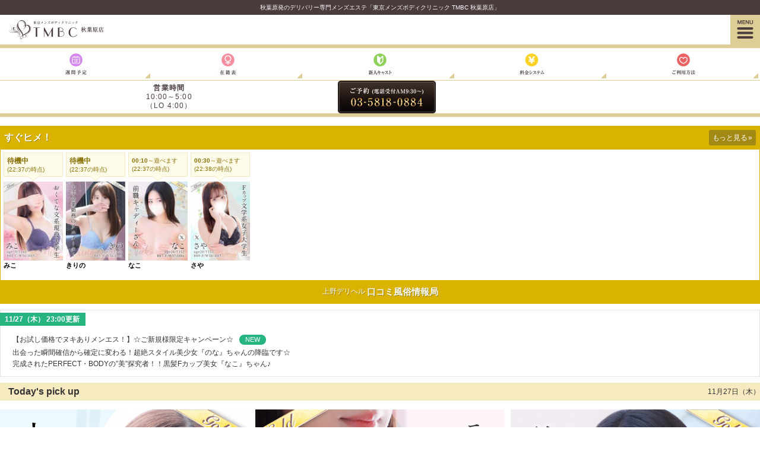

--- FILE ---
content_type: text/html; charset=UTF-8
request_url: https://www.tokyo-tmbc.com/akihabara/spn/index1.html
body_size: 10405
content:
<!DOCTYPE HTML>
<html lang="ja">
<head>

<!-- Google Tag Manager -->
<script>(function(w,d,s,l,i){w[l]=w[l]||[];w[l].push({'gtm.start':
new Date().getTime(),event:'gtm.js'});var f=d.getElementsByTagName(s)[0],
j=d.createElement(s),dl=l!='dataLayer'?'&l='+l:'';j.async=true;j.src=
'https://www.googletagmanager.com/gtm.js?id='+i+dl;f.parentNode.insertBefore(j,f);
})(window,document,'script','dataLayer','GTM-N6BT4TT');</script>
<!-- End Google Tag Manager -->

<meta charset="UTF-8">
<title>秋葉原発のデリバリー専門メンズエステ「東京メンズボディクリニック TMBC 秋葉原店」</title>
<meta name="description" content="秋葉原発のデリバリー専門メンズエステ「東京メンズボディクリニック TMBC 秋葉原店」は、東京で見かける可愛い素人娘（現役女子大生、OL、巨乳娘、上京娘など）を厳選採用した東京・秋葉原の風俗メンズエステです！密着度満点の全身トリートメント＋回春マッサージで身も心もスッキリ！" />
<meta name="keywords" content="秋葉原,風俗,エステ,メンズエステ,アロマエステ,東京,素人,性感" />
<meta name="viewport" content="width=device-width, initial-scale=1.0">
<meta name="format-detection" content="telephone=no">
	

	<meta property="og:title" content="【公式】秋葉原発のデリバリー専門メンズエステ「東京メンズボディクリニック TMBC 秋葉原店」" />
	<meta property="og:site_name" content="東京メンズボディクリニック TMBC 秋葉原店" />
	<meta property="og:type" content="website" />
	<meta property="og:url" content="https://www.tokyo-tmbc.com/akihabara/spn/index1.html" />
	<meta property="og:description" content="秋葉原発のデリバリー専門メンズエステ「東京メンズボディクリニック TMBC 秋葉原店」は、東京で見かける可愛い素人娘（現役女子大生、OL、巨乳娘、上京娘など）を厳選採用した東京・秋葉原の風俗メンズエステです！密着度満点の全身トリートメント＋回春マッサージで身も心もスッキリ！" />
	<meta property="og:image" content="https://www.tokyo-tmbc.com/akihabara/spn/img/ogp.jpg" />

	<meta name="twitter:card" content="summary" />
	<meta name="twitter:title" content="【公式】秋葉原発のデリバリー専門メンズエステ「東京メンズボディクリニック TMBC 秋葉原店」" />
	<meta name="twitter:description" content="秋葉原発のデリバリー専門メンズエステ「東京メンズボディクリニック TMBC 秋葉原店」は、東京で見かける可愛い素人娘（現役女子大生、OL、巨乳娘、上京娘など）を厳選採用した東京・秋葉原の風俗メンズエステです！密着度満点の全身トリートメント＋回春マッサージで身も心もスッキリ！" />
	<meta name="twitter:image" content="https://www.tokyo-tmbc.com/akihabara/spn/img/ogp.jpg" />

    <link rel="canonical" href="https://www.tokyo-tmbc.com/akihabara/index.html"><link rel="icon" href="/akihabara/spn/img/favicons/icon.svg" type="image/svg+xml">
<link rel="icon" href="/akihabara/spn/img/favicons/icon.ico" sizes="any">
<link rel="apple-touch-icon" sizes="180x180" href="/akihabara/spn/img/favicons/apple-touch-icon.png">
<link rel="icon" type="image/png" sizes="192x192" href="/akihabara/spn/img/favicons/icon-192.png">
<link rel="icon" type="image/png" sizes="512x512" href="/akihabara/spn/img/favicons/icon-512.png"><link rel="stylesheet" href="/akihabara/spn/css/normalize.css?20250812_0">
<link rel="stylesheet" href="/akihabara/spn/css/common.css?20250812_0">
<script defer src="/akihabara/spn/js/jquery-2.2.0.min.js?20250812_0"></script>
<script defer src="/akihabara/spn/js/common.js?20250812_0"></script>
<link rel="stylesheet" href="/akihabara/spn/css/swiper.css?20250812_0">
<link rel="stylesheet" href="/akihabara/spn/css/top.css?20250812_0">
<script defer src="/akihabara/spn/js/swiper.min.js?20250812_0"></script>
<script defer src="/akihabara/spn/js/swiper.slide.js?20250812_0"></script>
<script defer src="/akihabara/spn/js/sys/index1.js?20250812_0"></script>
  </head>
  <body>

<!-- Google Tag Manager (noscript) -->
<noscript><iframe src="https://www.googletagmanager.com/ns.html?id=GTM-N6BT4TT"
height="0" width="0" style="display:none;visibility:hidden"></iframe></noscript>
<!-- End Google Tag Manager (noscript) -->


	<header id="toggle">
		<h1 class="h_h1">
			秋葉原発のデリバリー専門メンズエステ「東京メンズボディクリニック TMBC 秋葉原店」		</h1>
		<div class="h_logo">
			<a href="index1.html">
				<img src="img/h_logo_new.png" alt="TMBC 秋葉原店" width="160" height="32">
			</a>

			<p class="toggle_btn" id="toggle_btn">
				<a href="#toggle">
					<img src="/akihabara/spn/img/menu_btn.png" width="50" height="50" alt="メニューボタン">
				</a>
			</p>
		</div>
	</header>


	<aside class="toggle">

		<div class="toggle_content" id="toggle_content" style="display: none;">
			<ul class="toggle_content_ul-01">
				<li>
					<a href="https://fujoho.jp/index.php?p=shop_info&id=27478&h=ON">
						<img src="/akihabara/spn/img/drawerNav_weeklySchedule.jpg" width="19" height="19" alt="" loading="lazy">
						週間予定
					</a>
				</li>
				<li>
					<a href="https://smart.cityheaven.net/tokyo/A1312/A131201/akiba-abc/girllist/?of=y">
						<img src="/akihabara/spn/img/drawerNav_girls.jpg" width="19" height="19" alt="" loading="lazy">
						在籍表
					</a>
				</li>
				<li>
					<a href="https://smart.cityheaven.net/tokyo/A1312/A131201/akiba-abc/girllist/newface/?of=y">
						<img src="/akihabara/spn/img/drawerNav_newface.jpg" width="19" height="19" alt="" loading="lazy">
						新人キャスト
					</a>
				</li>
				<li>
					<a href="https://smart.cityheaven.net/tokyo/A1312/A131201/akiba-abc/system/?of=y">
						<img src="/akihabara/spn/img/drawerNav_system.jpg" width="19" height="19" alt="" loading="lazy">
						料金システム
					</a>
				</li>
				<li>
					<a href="/akihabara/spn/howto/">
						<img src="/akihabara/spn/img/drawerNav_howto.jpg" width="19" height="19" alt="" loading="lazy">
						ご利用方法
					</a>
				</li>
			</ul>

			<ul class="toggle_content_ul-02">
				<li><a href="https://www.tokyo-tmbc.com">東京メンズボディクリニック TMBC</a></li>
				<li><a href="https://www.tokyo-tmbc.com/akihabara/spn/">秋葉原店</a></li>
				<li><a href="/akihabara/spn/index1.html">ホーム</a></li>
				<li><a href="https://smart.cityheaven.net/tokyo/A1312/A131201/akiba-abc/shopmovie/?of=y">女の子動画</a></li>
				<li><a href="/akihabara/spn/rank/">ランキング</a></li>
				<li><a href="/akihabara/spn/play/">プレイ紹介</a></li>
				<li><a href="/akihabara/spn/news/">おすすめ情報</a></li>
				<li>
					<a href="https://smart.cityheaven.net/tokyo/A1312/A131201/akiba-abc/shopevent/?of=y">イベント情報</a>
				</li>
				<li><a href="https://smart.cityheaven.net/tokyo/A1312/A131201/akiba-abc/coupon/?of=y">割引チケット</a></li>
				<li><a href="/akihabara/spn/enquete/">アンケート・口コミ</a></li>
				<li><a href="/akihabara/spn/mailmagazine/">メルマガ登録</a></li>
				<li><a href="https://kanto.qzin.jp/akibaab1/?v=official" target="_blank" rel="nofollow">女性求人</a></li>
				<li><a href="/akihabara/spn/job/">男性求人</a></li>
				<li>
					<a href="https://smart.cityheaven.net/tokyo/A1312/A131201/akiba-abc/reviews/?of=y" target="_blank">口コミ</a>
				</li>
				<li>
					<a href="https://smart.cityheaven.net/tokyo/A1312/A131201/akiba-abc/diarylist/?of=y" target="_blank">写メ日記</a>
				</li>
				<li><a href="https://smart.cityheaven.net/tokyo/A1312/A131201/akiba-abc/S6ShopReservation/?of=y" target="_blank">ネット予約</a></li>
			</ul>
			<p class="toggle_close" id="toggle_close">
				<a href="#toggle_btn">
					<span class="toggle-close_icon"></span>
					閉じる
				</a>
			</p>
		</div>
	</aside>


	<nav class="h_nav">
		<ul class="h_nav_ul">
			<li>
				<a href="https://fujoho.jp/index.php?p=shop_info&id=27478&h=ON">
					<img src="/akihabara/spn/img/hNav_weeklySchedule.jpg" width="42" height="36" alt="週間予定">
				</a>
			</li>
			<li>
				<a href="https://smart.cityheaven.net/tokyo/A1312/A131201/akiba-abc/girllist/?of=y">
					<img src="/akihabara/spn/img/hNav_girls.jpg" width="42" height="36" alt="在籍表">
				</a>
			</li>
			<li>
				<a href="https://smart.cityheaven.net/tokyo/A1312/A131201/akiba-abc/girllist/newface/?of=y">
					<img src="/akihabara/spn/img/hNav_newface.jpg" width="42" height="36" alt="新人キャスト">
				</a>
			</li>
			<li>
				<a href="https://smart.cityheaven.net/tokyo/A1312/A131201/akiba-abc/system/?of=y">
					<img src="/akihabara/spn/img/hNav_system.jpg" width="42" height="36" alt="システム">
				</a>
			</li>
			<li>
				<a href="/akihabara/spn/howto/">
					<img src="/akihabara/spn/img/hNav_howto.jpg" width="42" height="36" alt="ご利用方法">
				</a>
			</li>
		</ul>
		<div class="nav_info">
			<p class="h_nav_time">
				<span>営業時間</span><br>
				10:00～5:00<br>
				（LO 4:00）			</p>
			<p class="h_nav_tel">
				<a href="tel:0358180884">
											<img src="/akihabara/spn/img/header_tel.png?20250812_0" width="330" height="110" alt="0358180884">
									</a>
			</p>
		</div>
	</nav>

	<div class="content">
		<main>


			<div class="custom-bnr p-container">
				<div>
					<div class="fujoho_custom_banner" style="position: relative;width: 100%;height: 300px;margin: 0 auto;"><a class="fujoho_header_area" target="_top" href="https://fujoho.jp/index.php?p=shop_info_notime_girl&id=27478" style="height: 40px;line-height: 40px;padding: 0 7px;display: block;background-color: #dab300;text-decoration: none;text-align: left;" ><span class="fujoho_banner_title" style="font-size: 16px;font-weight: bold;color: #fff;text-shadow: 1px 1px 0 #a28914;">すぐヒメ！</span><span class="fujoho_btn_more" style="border-radius: 3px;font-size: 12px;color: #fff;height: 26px;line-height: 26px;display: inline-block;float: right;margin-top: 7px;padding: 0 6px;letter-spacing: -0.3px;background-color: #a28914;">もっと見る<span class="fujoho_btn_chevron_icon" style="margin-left: 2px;">&raquo;</span></span></a><div class="fujoho_iphone_scroll_size_box" style="height: 220px;margin: 0 auto;overflow: auto;-webkit-overflow-scrolling: touch;border-left: solid 1px #dab300;border-right: solid 1px #dab300;"><iframe class="fujoho_contents_box" frameborder="0" src="https://fujoho.jp/index.php?p=sp_shop_info_notime_girl&id=27478&ct=color_gold&iframe=ON2" style="width: 100%;height: 100%;display: block;"></iframe></div><div class="fujoho_footer_area" style="position: absolute;bottom: 0;width: 100%;padding: 10px 0;line-height: 19px;text-align: center;color: #fff;background-color: #dab300;text-shadow: 1px 1px 0px #967d0a;text-decoration: none;"><div class="fujoho_centering_box"><a class="fujoho_area_works_name" target="_top" href="https://fujoho.jp/index.php?p=shop_list&s=1&k=2" style="font-size: 12px;color: #fff;display: inline-block;white-space: nowrap;overflow: hidden;text-overflow: ellipsis;max-width: 100%;vertical-align: text-bottom;text-decoration: none;">上野デリヘル</a><a class="fujoho_site_name"  target="_top" href="https://fujoho.jp/" style="font-size: 15px;font-weight: 700;color: #fff;margin-left: 3px;display: inline-block;white-space: nowrap;overflow: hidden;text-overflow: ellipsis;max-width: 100%;vertical-align: text-bottom;text-decoration: none;">口コミ風俗情報局</a></div></div></div>
				</div>
			</div>
	



			<section class="news p-container">
				<div class="news_container">
					<h2 class="news_heading">11/27（木） 23:00更新</h2>
					<ul class="news_items">
						<li class="news_item">
							<a href="https://www.cityheaven.net/tokyo/A1310/A131001/akiba-abc/shopevent/"><span>【お試し価格でヌキありメンエス！】☆ご新規様限定キャンペーン☆</span><span class="news_new">NEW</span></a>
						</li>
						<li class="news_item">
							<a href="https://www.cityheaven.net/tokyo/A1310/A131001/akiba-abc/girlid-58909157/?of=y2"><span>出会った瞬間確信から確定に変わる！超絶スタイル美少女『のな』ちゃんの降臨です☆</span></a>
						</li>
						<li class="news_item">
							<a href="https://www.cityheaven.net/tokyo/A1310/A131001/akiba-abc/girlid-61150123/?of=y2"><span>完成されたPERFECT・BODYの”美”探究者！！黒髪Fカップ美女『なこ』ちゃん♪</span></a>
						</li>
					</ul>
				</div>
			</section>

		
			<section class="pickup">
				<h2 class="pickup_heading heading1">Today&#39;s pick up<span class="pickup_date">11月27日（木）</span></h2>
				<ul class="pickup_items p-container">
					<li class="pickup_item">
						<a href="/akihabara/spn/girls/nona/heaven.html">
							<img src="https://www.tokyo-tmbc.com/akihabara/girls/nona/ads_girl_1018_1.jpg" width="360" height="480" alt="のな">
						</a>
					</li>
					<li class="pickup_item">
						<a href="/akihabara/spn/girls/erina/heaven.html">
							<img src="https://www.tokyo-tmbc.com/akihabara/girls/erina/ads_girl_603_3.jpg" width="360" height="480" alt="えりな">
						</a>
					</li>
					<li class="pickup_item">
						<a href="/akihabara/spn/girls/nako/heaven.html">
							<img src="https://www.tokyo-tmbc.com/akihabara/girls/nako/ads_girl_1082_1.jpg" width="360" height="480" alt="なこ">
						</a>
					</li>
				</ul>
				<p class="inside_more pickup_button p-container">
					<a href="https://fujoho.jp/index.php?p=shop_info&id=27478&h=ON">出勤表を見る</a>
				</p>
			</section>

			<div class="custom-bnr p-container">
								<div>
					<div class="fujoho_custom_banner" style="position: relative;width: 100%;height: 300px;margin: 0 auto;"><a class="fujoho_header_area" target="_top" href="https://fujoho.jp/index.php?p=shop_girl_good_list&id=27478&od=1" style="height: 40px;line-height: 40px;padding: 0 7px;display: block;background-color: #dab300;text-decoration: none;text-align: left;" ><span class="fujoho_banner_title" style="font-size: 16px;font-weight: bold;color: #fff;text-shadow: 1px 1px 0 #a28914;">好評価！</span><span class="fujoho_btn_more" style="border-radius: 3px;font-size: 12px;color: #fff;height: 26px;line-height: 26px;display: inline-block;float: right;margin-top: 7px;padding: 0 6px;letter-spacing: -0.3px;background-color: #a28914;">もっと見る<span class="fujoho_btn_chevron_icon" style="margin-left: 2px;">&raquo;</span></span></a><div class="fujoho_iphone_scroll_size_box" style="height: 220px;margin: 0 auto;overflow: auto;-webkit-overflow-scrolling: touch;border-left: solid 1px #dab300;border-right: solid 1px #dab300;"><iframe class="fujoho_contents_box" frameborder="0" src="https://fujoho.jp/index.php?p=sp_shop_girl_good_list&id=27478&od=1&ct=color_gold&iframe=ON2" style="width: 100%;height: 100%;display: block;"></iframe></div><div class="fujoho_footer_area" style="position: absolute;bottom: 0;width: 100%;padding: 10px 0;line-height: 19px;text-align: center;color: #fff;background-color: #dab300;text-shadow: 1px 1px 0px #967d0a;text-decoration: none;"><div class="fujoho_centering_box"><a class="fujoho_area_works_name" target="_top" href="https://fujoho.jp/index.php?p=shop_list&s=1&k=2" style="font-size: 12px;color: #fff;display: inline-block;white-space: nowrap;overflow: hidden;text-overflow: ellipsis;max-width: 100%;vertical-align: text-bottom;text-decoration: none;">上野デリヘル</a><a class="fujoho_site_name"  target="_top" href="https://fujoho.jp/" style="font-size: 15px;font-weight: 700;color: #fff;margin-left: 3px;display: inline-block;white-space: nowrap;overflow: hidden;text-overflow: ellipsis;max-width: 100%;vertical-align: text-bottom;text-decoration: none;">口コミ風俗情報局</a></div></div></div>
				</div>

								<div>
					<div class="fujoho_custom_banner" style="position: relative;width: 100%;height: 235px;margin: 0 auto;"><a class="fujoho_header_area" target="_top" href="https://fujoho.jp/index.php?p=shop_girl_blog_list&id=27478" style="height: 40px;line-height: 40px;padding: 0 7px;display: block;background-color: #dab300;text-decoration: none;text-align: left;" ><span class="fujoho_banner_title" style="font-size: 16px;font-weight: bold;color: #fff;text-shadow: 1px 1px 0 #a28914;">ヒメ日記</span><span class="fujoho_btn_more" style="border-radius: 3px;font-size: 12px;color: #fff;height: 26px;line-height: 26px;display: inline-block;float: right;margin-top: 7px;padding: 0 6px;letter-spacing: -0.3px;background-color: #a28914;">もっと見る<span class="fujoho_btn_chevron_icon" style="margin-left: 2px;">&raquo;</span></span></a><div class="fujoho_iphone_scroll_size_box" style="height: 155px;margin: 0 auto;overflow: auto;-webkit-overflow-scrolling: touch;border-left: solid 1px #dab300;border-right: solid 1px #dab300;"><iframe class="fujoho_contents_box" frameborder="0" src="https://fujoho.jp/index.php?p=sp_shop_girl_blog_list&id=27478&ct=color_gold&iframe=ON2" style="width: 100%;height: 100%;display: block;"></iframe></div><div class="fujoho_footer_area" style="position: absolute;bottom: 0;width: 100%;padding: 10px 0;line-height: 19px;text-align: center;color: #fff;background-color: #dab300;text-shadow: 1px 1px 0px #967d0a;text-decoration: none;"><div class="fujoho_centering_box"><a class="fujoho_area_works_name" target="_top" href="https://fujoho.jp/index.php?p=shop_list&s=1&k=2" style="font-size: 12px;color: #fff;display: inline-block;white-space: nowrap;overflow: hidden;text-overflow: ellipsis;max-width: 100%;vertical-align: text-bottom;text-decoration: none;">上野デリヘル</a><a class="fujoho_site_name"  target="_top" href="https://fujoho.jp/" style="font-size: 15px;font-weight: 700;color: #fff;margin-left: 3px;display: inline-block;white-space: nowrap;overflow: hidden;text-overflow: ellipsis;max-width: 100%;vertical-align: text-bottom;text-decoration: none;">口コミ風俗情報局</a></div></div></div>
				</div>
								<div>
					<div class="fujoho_custom_banner" style="position: relative;width: 100%;height: 300px;margin: 0 auto;"><a class="fujoho_header_area" target="_top" href="https://fujoho.jp/index.php?p=shop_info_discount_girl&id=27478" style="height: 40px;line-height: 40px;padding: 0 7px;display: block;background-color: #dab300;text-decoration: none;text-align: left;" ><span class="fujoho_banner_title" style="font-size: 16px;font-weight: bold;color: #fff;text-shadow: 1px 1px 0 #a28914;">ヒメ割！</span><span class="fujoho_btn_more" style="border-radius: 3px;font-size: 12px;color: #fff;height: 26px;line-height: 26px;display: inline-block;float: right;margin-top: 7px;padding: 0 6px;letter-spacing: -0.3px;background-color: #a28914;">もっと見る<span class="fujoho_btn_chevron_icon" style="margin-left: 2px;">&raquo;</span></span></a><div class="fujoho_iphone_scroll_size_box" style="height: 220px;margin: 0 auto;overflow: auto;-webkit-overflow-scrolling: touch;border-left: solid 1px #dab300;border-right: solid 1px #dab300;"><iframe class="fujoho_contents_box" frameborder="0" src="https://fujoho.jp/index.php?p=sp_shop_info_discount_girl&id=27478&ct=color_gold&iframe=ON2" style="width: 100%;height: 100%;display: block;"></iframe></div><div class="fujoho_footer_area" style="position: absolute;bottom: 0;width: 100%;padding: 10px 0;line-height: 19px;text-align: center;color: #fff;background-color: #dab300;text-shadow: 1px 1px 0px #967d0a;text-decoration: none;"><div class="fujoho_centering_box"><a class="fujoho_area_works_name" target="_top" href="https://fujoho.jp/index.php?p=shop_list&s=1&k=2" style="font-size: 12px;color: #fff;display: inline-block;white-space: nowrap;overflow: hidden;text-overflow: ellipsis;max-width: 100%;vertical-align: text-bottom;text-decoration: none;">上野デリヘル</a><a class="fujoho_site_name"  target="_top" href="https://fujoho.jp/" style="font-size: 15px;font-weight: 700;color: #fff;margin-left: 3px;display: inline-block;white-space: nowrap;overflow: hidden;text-overflow: ellipsis;max-width: 100%;vertical-align: text-bottom;text-decoration: none;">口コミ風俗情報局</a></div></div></div>
				</div>
								<div>
					<div class="fujoho_custom_banner" style="position: relative;width: 100%;height: 235px;margin: 0 auto;"><a class="fujoho_header_area" target="_top" href="https://fujoho.jp/index.php?p=shop_repo_list&id=27478" style="height: 40px;line-height: 40px;padding: 0 7px;display: block;background-color: #dab300;text-decoration: none;text-align: left;" ><span class="fujoho_banner_title" style="font-size: 16px;font-weight: bold;color: #fff;text-shadow: 1px 1px 0 #a28914;">当店の口コミ</span><span class="fujoho_btn_more" style="border-radius: 3px;font-size: 12px;color: #fff;height: 26px;line-height: 26px;display: inline-block;float: right;margin-top: 7px;padding: 0 6px;letter-spacing: -0.3px;background-color: #a28914;">もっと見る<span class="fujoho_btn_chevron_icon" style="margin-left: 2px;">&raquo;</span></span></a><div class="fujoho_iphone_scroll_size_box" style="height: 150px;margin: 0 auto;overflow: auto;-webkit-overflow-scrolling: touch;border-left: solid 1px #dab300;border-right: solid 1px #dab300;"><iframe class="fujoho_contents_box" frameborder="0" src="https://fujoho.jp/index.php?p=sp_shop_repo_list&id=27478&ct=color_gold&iframe=ON2" style="width: 100%;height: 100%;display: block;"></iframe></div><div class="fujoho_footer_area" style="position: absolute;bottom: 0;width: 100%;height: 39px;padding-top: 6px;line-height: 19px;text-align: center;color: #fff;background-color: #dab300;text-shadow: 1px 1px 0px #967d0a;"><div class="fujoho_centering_box" style="display: inline-block;width: 100%;"><a class="fujoho_site_name" target="_top" href="https://fujoho.jp/" style="display: inline-block;"><img src="//img.fujoho.jp/public/cb/fujoho_logo_1712.png" class="fujoho_logo_size" style="width: 144px;height: 34px;vertical-align: middle;"></a></div></div></div>
				</div>
								<div>
					<div class="fujoho_custom_banner2" style="padding-top:20px"><div style="--custom-color:#54ad64;--custom-color2:#29863a;text-align:center;background-color:var(--custom-color);min-width:290px;max-width:420px;position:relative;box-sizing:border-box;box-shadow:2px 4px 0 var(--custom-color2);margin:0 auto;padding:26px 1px 6px;"><a style="display:block;width:300px;height:42px;position:absolute;top:-16px;right:0;left:0;margin:0 auto;user-select: none;" href="https://fujoho.jp/index.php?p=shop_event_list&id=27478"><img style="position:absolute;top:0;right:0;left:0;margin:0 auto;" src="https://img.fujoho.jp/share/etc/custombanner_kyokuwari/custombanner_kyokuwari_mita_outline_54ad64.svg" alt=""><img style="position:absolute;top:0;right:0;left:0;margin:0 auto;" src="https://img.fujoho.jp/share/etc/custombanner_kyokuwari/custombanner_kyokuwari_mita_main.svg" alt="「情報局みた！」で使える割引！！"></a><div style="height:118px;max-width:375px;margin:0 auto;position:relative;"><iframe style="border:none;display:block;width:100%;height:100%;position:absolute;" src="https://fujoho.jp/index.php?p=sp_shop_event_list&id=27478&designId=2&iframe=ON2"></iframe></div><div style="margin-top:8px;"><a style="color:#FFFFFF;font-size:12px;text-decoration:none;display:inline-block;vertical-align:middle;margin:0 2px;" href="https://fujoho.jp/index.php?p=shop_list&s=1&k=2">上野デリヘル</a><a style="color:#FFFFFF;font-size:16px;font-weight:bold;text-decoration:none;display:inline-block;vertical-align:middle;margin:0 2px;" href="https://fujoho.jp">口コミ風俗情報局</a></div></div></div>
				</div>
			</div>


			<section class="recommendationDiary">
				<h2 class="recommendationDiary_heading heading1">おすすめヒメ日記</h2>
				<div class="custom-bnr p-container">
					<div>
						<div class="fujoho_custom_banner" style="position: relative;width: 100%;height: 235px;margin: 0 auto;"><a class="fujoho_header_area" target="_top" href="https://fujoho.jp/index.php?p=shop_girl_girl_blog_list&id=5132093&shopId=27478" style="height: 40px;line-height: 40px;padding: 0 7px;display: block;background-color: #dab300;text-decoration: none;text-align: left;" ><span class="fujoho_banner_title" style="font-size: 16px;font-weight: bold;color: #fff;text-shadow: 1px 1px 0 #a28914;">ヒメ日記</span><span class="fujoho_btn_more" style="border-radius: 3px;font-size: 12px;color: #fff;height: 26px;line-height: 26px;display: inline-block;float: right;margin-top: 7px;padding: 0 6px;letter-spacing: -0.3px;background-color: #a28914;">もっと見る<span class="fujoho_btn_chevron_icon" style="margin-left: 2px;">&raquo;</span></span></a><div class="fujoho_iphone_scroll_size_box" style="height: 155px;margin: 0 auto;overflow: auto;-webkit-overflow-scrolling: touch;border-left: solid 1px #dab300;border-right: solid 1px #dab300;"><iframe class="fujoho_contents_box" frameborder="0" src="https://fujoho.jp/index.php?p=sp_shop_girl_girl_blog_list&id=5132093&shopId=27478&ct=color_gold&iframe=ON2" style="width: 100%;height: 100%;display: block;"></iframe></div><div class="fujoho_footer_area" style="position: absolute;bottom: 0;width: 100%;padding: 10px 0;line-height: 19px;text-align: center;color: #fff;background-color: #dab300;text-shadow: 1px 1px 0px #967d0a;text-decoration: none;"><div class="fujoho_centering_box"><a class="fujoho_area_works_name" target="_top" href="https://fujoho.jp/index.php?p=shop_list&s=1&k=2" style="font-size: 12px;color: #fff;display: inline-block;white-space: nowrap;overflow: hidden;text-overflow: ellipsis;max-width: 100%;vertical-align: text-bottom;text-decoration: none;">上野デリヘル</a><a class="fujoho_site_name"  target="_top" href="https://fujoho.jp/" style="font-size: 15px;font-weight: 700;color: #fff;margin-left: 3px;display: inline-block;white-space: nowrap;overflow: hidden;text-overflow: ellipsis;max-width: 100%;vertical-align: text-bottom;text-decoration: none;">口コミ風俗情報局</a></div></div></div>
					</div>
					<div>
						<div class="fujoho_custom_banner" style="position: relative;width: 100%;height: 235px;margin: 0 auto;"><a class="fujoho_header_area" target="_top" href="https://fujoho.jp/index.php?p=shop_girl_girl_blog_list&id=2888278&shopId=27478" style="height: 40px;line-height: 40px;padding: 0 7px;display: block;background-color: #dab300;text-decoration: none;text-align: left;" ><span class="fujoho_banner_title" style="font-size: 16px;font-weight: bold;color: #fff;text-shadow: 1px 1px 0 #a28914;">ヒメ日記</span><span class="fujoho_btn_more" style="border-radius: 3px;font-size: 12px;color: #fff;height: 26px;line-height: 26px;display: inline-block;float: right;margin-top: 7px;padding: 0 6px;letter-spacing: -0.3px;background-color: #a28914;">もっと見る<span class="fujoho_btn_chevron_icon" style="margin-left: 2px;">&raquo;</span></span></a><div class="fujoho_iphone_scroll_size_box" style="height: 155px;margin: 0 auto;overflow: auto;-webkit-overflow-scrolling: touch;border-left: solid 1px #dab300;border-right: solid 1px #dab300;"><iframe class="fujoho_contents_box" frameborder="0" src="https://fujoho.jp/index.php?p=sp_shop_girl_girl_blog_list&id=2888278&shopId=27478&ct=color_gold&iframe=ON2" style="width: 100%;height: 100%;display: block;"></iframe></div><div class="fujoho_footer_area" style="position: absolute;bottom: 0;width: 100%;padding: 10px 0;line-height: 19px;text-align: center;color: #fff;background-color: #dab300;text-shadow: 1px 1px 0px #967d0a;text-decoration: none;"><div class="fujoho_centering_box"><a class="fujoho_area_works_name" target="_top" href="https://fujoho.jp/index.php?p=shop_list&s=1&k=2" style="font-size: 12px;color: #fff;display: inline-block;white-space: nowrap;overflow: hidden;text-overflow: ellipsis;max-width: 100%;vertical-align: text-bottom;text-decoration: none;">上野デリヘル</a><a class="fujoho_site_name"  target="_top" href="https://fujoho.jp/" style="font-size: 15px;font-weight: 700;color: #fff;margin-left: 3px;display: inline-block;white-space: nowrap;overflow: hidden;text-overflow: ellipsis;max-width: 100%;vertical-align: text-bottom;text-decoration: none;">口コミ風俗情報局</a></div></div></div>
					</div>
					<div>
						<div class="fujoho_custom_banner" style="position: relative;width: 100%;height: 235px;margin: 0 auto;"><a class="fujoho_header_area" target="_top" href="https://fujoho.jp/index.php?p=shop_girl_girl_blog_list&id=5300761&shopId=27478" style="height: 40px;line-height: 40px;padding: 0 7px;display: block;background-color: #dab300;text-decoration: none;text-align: left;" ><span class="fujoho_banner_title" style="font-size: 16px;font-weight: bold;color: #fff;text-shadow: 1px 1px 0 #a28914;">ヒメ日記</span><span class="fujoho_btn_more" style="border-radius: 3px;font-size: 12px;color: #fff;height: 26px;line-height: 26px;display: inline-block;float: right;margin-top: 7px;padding: 0 6px;letter-spacing: -0.3px;background-color: #a28914;">もっと見る<span class="fujoho_btn_chevron_icon" style="margin-left: 2px;">&raquo;</span></span></a><div class="fujoho_iphone_scroll_size_box" style="height: 155px;margin: 0 auto;overflow: auto;-webkit-overflow-scrolling: touch;border-left: solid 1px #dab300;border-right: solid 1px #dab300;"><iframe class="fujoho_contents_box" frameborder="0" src="https://fujoho.jp/index.php?p=sp_shop_girl_girl_blog_list&id=5300761&shopId=27478&ct=color_gold&iframe=ON2" style="width: 100%;height: 100%;display: block;"></iframe></div><div class="fujoho_footer_area" style="position: absolute;bottom: 0;width: 100%;padding: 10px 0;line-height: 19px;text-align: center;color: #fff;background-color: #dab300;text-shadow: 1px 1px 0px #967d0a;text-decoration: none;"><div class="fujoho_centering_box"><a class="fujoho_area_works_name" target="_top" href="https://fujoho.jp/index.php?p=shop_list&s=1&k=2" style="font-size: 12px;color: #fff;display: inline-block;white-space: nowrap;overflow: hidden;text-overflow: ellipsis;max-width: 100%;vertical-align: text-bottom;text-decoration: none;">上野デリヘル</a><a class="fujoho_site_name"  target="_top" href="https://fujoho.jp/" style="font-size: 15px;font-weight: 700;color: #fff;margin-left: 3px;display: inline-block;white-space: nowrap;overflow: hidden;text-overflow: ellipsis;max-width: 100%;vertical-align: text-bottom;text-decoration: none;">口コミ風俗情報局</a></div></div></div>
					</div>
				</div>
			</section>


	<section class="schedule c-section">
		<h2 class="c-title">
			<span class="ttl-primary"><span class="ttl-primary_inside">本日の出勤<span class="ttl-primary_sub">Girl&#39;s Schedule</span></span></span>
		</h2>
		<div class="schedule_date">
			<p>11月27日（木）</p>
			<p>本日の出勤数：<span>11人</span></p>
		</div>

		<ul class="schedule_time">
			
							<li id="schedule-tab-oso" class="schedule_time_li time-late">遅番<span>18:00～5:00</span></li>
			
					</ul>

		
						<div class="schedule__items girl-items -column" id="schedule-slider-oso">

																																																												<article class="girl-item boxLink">
				<div class="girl-item__thumbnail">
					<div class="girl-item__data">
						<h3 class="girl-item__heading">
							<a href="/akihabara/spn/girls/nao/heaven.html">なお（22）</a>
						</h3>
						<p class="girl-item__size">T170/B84(C).<br>W56.H82</p>
					</div>
					<img class="girl-item__img" src="https://www.tokyo-tmbc.com/akihabara/spn/girls/nao/girl_1120_1.jpg" width="660" height="880" alt="" loading="lazy">
					<img class="rank_icon" src="/akihabara/spn/img/rank_silver.png" width="35" height="12" alt="シルバー" loading="lazy">
				</div>
				<p class="girl-item__date">10:00～23:00</p>
			</article>
																<article class="girl-item boxLink">
				<div class="girl-item__thumbnail">
					<div class="girl-item__data">
						<h3 class="girl-item__heading">
							<a href="/akihabara/spn/girls/nona/heaven.html">のな（23）</a>
						</h3>
						<p class="girl-item__size">T163/B85(D).<br>W56.H84</p>
					</div>
					<img class="girl-item__img" src="https://www.tokyo-tmbc.com/akihabara/spn/girls/nona/girl_1018_1.jpg" width="660" height="880" alt="" loading="lazy">
					<img class="rank_icon" src="/akihabara/spn/img/rank_gold.png" width="30" height="12" alt="ゴールド" loading="lazy">
				</div>
				<p class="girl-item__date">15:00～22:00</p>
			</article>
																<article class="girl-item boxLink">
				<div class="girl-item__thumbnail">
					<div class="girl-item__data">
						<h3 class="girl-item__heading">
							<a href="/akihabara/spn/girls/tubasa/heaven.html">つばさ（25）</a>
						</h3>
						<p class="girl-item__size">T167/B81(B).<br>W57.H84</p>
					</div>
					<img class="girl-item__img" src="https://www.tokyo-tmbc.com/akihabara/spn/girls/tubasa/girl_1053_1.jpg" width="660" height="880" alt="" loading="lazy">
					<img class="rank_icon" src="/akihabara/spn/img/rank_gold.png" width="30" height="12" alt="ゴールド" loading="lazy">
				</div>
				<p class="girl-item__date">15:00～23:00</p>
			</article>
																<article class="girl-item boxLink">
				<div class="girl-item__thumbnail">
					<div class="girl-item__data">
						<h3 class="girl-item__heading">
							<a href="/akihabara/spn/girls/nako/heaven.html">なこ（20）</a>
						</h3>
						<p class="girl-item__size">T152/B87(F).<br>W57.H86</p>
					</div>
					<img class="girl-item__img" src="https://www.tokyo-tmbc.com/akihabara/spn/girls/nako/girl_1082_1.jpg" width="660" height="880" alt="" loading="lazy">
					<img class="rank_icon" src="/akihabara/spn/img/rank_gold.png" width="30" height="12" alt="ゴールド" loading="lazy">
				</div>
				<p class="girl-item__date">16:00～28:00</p>
			</article>
																<article class="girl-item boxLink">
				<div class="girl-item__thumbnail">
					<div class="girl-item__data">
						<h3 class="girl-item__heading">
							<a href="/akihabara/spn/girls/chii/heaven.html">ちい（21）</a>
						</h3>
						<p class="girl-item__size">T155/B83(C).<br>W57.H83</p>
					</div>
					<img class="girl-item__img" src="https://www.tokyo-tmbc.com/akihabara/spn/girls/chii/girl_995_1.jpg" width="660" height="880" alt="" loading="lazy">
					<img class="rank_icon" src="/akihabara/spn/img/rank_silver.png" width="35" height="12" alt="シルバー" loading="lazy">
				</div>
				<p class="girl-item__date">18:00～23:00</p>
			</article>
																<article class="girl-item boxLink">
				<div class="girl-item__thumbnail">
					<div class="girl-item__data">
						<h3 class="girl-item__heading">
							<a href="/akihabara/spn/girls/erina/heaven.html">えりな（23）</a>
						</h3>
						<p class="girl-item__size">T155/B82(B).<br>W55.H83</p>
					</div>
					<img class="girl-item__img" src="https://www.tokyo-tmbc.com/akihabara/spn/girls/erina/girl_603_3.jpg" width="660" height="880" alt="" loading="lazy">
					<img class="rank_icon" src="/akihabara/spn/img/rank_gold.png" width="30" height="12" alt="ゴールド" loading="lazy">
				</div>
				<p class="girl-item__date">18:00～28:00</p>
			</article>
																<article class="girl-item boxLink">
				<div class="girl-item__thumbnail">
					<div class="girl-item__data">
						<h3 class="girl-item__heading">
							<a href="/akihabara/spn/girls/saya/heaven.html">さや（20）</a>
						</h3>
						<p class="girl-item__size">T154/B89(F).<br>W58.H87</p>
					</div>
					<img class="girl-item__img" src="https://www.tokyo-tmbc.com/akihabara/spn/girls/saya/girl_968_10.jpg" width="660" height="880" alt="" loading="lazy">
					<img class="rank_icon" src="/akihabara/spn/img/rank_silver.png" width="35" height="12" alt="シルバー" loading="lazy">
				</div>
				<p class="girl-item__date">20:00～29:00</p>
			</article>
																<article class="girl-item boxLink">
				<div class="girl-item__thumbnail">
					<div class="girl-item__data">
						<h3 class="girl-item__heading">
							<a href="/akihabara/spn/girls/io/heaven.html">いお（23）</a>
						</h3>
						<p class="girl-item__size">T163/B85(D).<br>W58.H87</p>
					</div>
					<img class="girl-item__img" src="https://www.tokyo-tmbc.com/akihabara/spn/girls/io/girl_1119_1.jpg" width="660" height="880" alt="" loading="lazy">
					<img class="rank_icon" src="/akihabara/spn/img/rank_silver.png" width="35" height="12" alt="シルバー" loading="lazy">
				</div>
				<p class="girl-item__date">24:00～29:00</p>
			</article>
			
	</div>
		
		
		<p class="inside_more">
			<a href="https://fujoho.jp/index.php?p=shop_info&id=27478&h=ON">出勤を一覧でみる</a>
		</p>

		<div class="banner-items">
			<div class="banner-item -external">
				<div id="schedule_sp"><p style="text-align: center; padding-bottom: 3px;margin: 0; border: none;">
				<a href="https://fuzoku.jp/akibaabc/schedule/" target="_blank" ><img src="https://ad.fuzoku.jp/img/sp_fuzoku_banner4_1_640_80.png" width="640" alt="出勤情報一覧 東京リップ 秋葉原店（リップグループ）｜風俗じゃぱん"></a></p></div>
			</div>
		</div>

	</section>
	<hr class="hr_bg">

	<section class="ranking c-section">
		<h2 class="c-title">
			<span class="ttl-primary"><span class="ttl-primary_inside">ランキング<span class="ttl-primary_sub">Ranking</span></span></span>
		</h2>
		<div class="ranking_inside">
			<div class="ranking_category">★本日のイチオシ★</div>
					<div class="ranking__items swiper-container">
		<div class="swiper-wrapper">
														<article class="ranking-item swiper-slide boxLink">
					<div class="ranking-item__thumbnail">
						<img class="ranking-item__img" src="/akihabara/spn/girls/nona/girl_1018_spn_waist_3.jpg" width="90" height="120" alt="" loading="lazy">
						<img class="ranking-item__sticker" src="/akihabara/spn/img/no-01.png" width="24" height="25" alt="第1位" loading="lazy">
						<img class="rank_icon" src="/akihabara/spn/img/rank_gold.png" width="30" height="12" alt="ゴールド" loading="lazy">
					</div>
					<h3 class="ranking-item__name">
						<a href="/akihabara/spn/girls/nona/heaven.html">のな</a><span>(23)</span>
					</h3>
					<p class="ranking-item__size">T163.B85(D).<br>W56.H84</p>

											<p class="ranking-item__date today">本日出勤</p>
									</article>
											<article class="ranking-item swiper-slide boxLink">
					<div class="ranking-item__thumbnail">
						<img class="ranking-item__img" src="/akihabara/spn/girls/erina/girl_603_spn_waist_3.jpg" width="90" height="120" alt="" loading="lazy">
						<img class="ranking-item__sticker" src="/akihabara/spn/img/no-02.png" width="24" height="25" alt="第2位" loading="lazy">
						<img class="rank_icon" src="/akihabara/spn/img/rank_gold.png" width="30" height="12" alt="ゴールド" loading="lazy">
					</div>
					<h3 class="ranking-item__name">
						<a href="/akihabara/spn/girls/erina/heaven.html">えりな</a><span>(23)</span>
					</h3>
					<p class="ranking-item__size">T155.B82(B).<br>W55.H83</p>

											<p class="ranking-item__date today">本日出勤</p>
									</article>
											<article class="ranking-item swiper-slide boxLink">
					<div class="ranking-item__thumbnail">
						<img class="ranking-item__img" src="/akihabara/spn/girls/nako/girl_1082_spn_waist_3.jpg" width="90" height="120" alt="" loading="lazy">
						<img class="ranking-item__sticker" src="/akihabara/spn/img/no-03.png" width="24" height="25" alt="第3位" loading="lazy">
						<img class="rank_icon" src="/akihabara/spn/img/rank_gold.png" width="30" height="12" alt="ゴールド" loading="lazy">
					</div>
					<h3 class="ranking-item__name">
						<a href="/akihabara/spn/girls/nako/heaven.html">なこ</a><span>(20)</span>
					</h3>
					<p class="ranking-item__size">T152.B87(F).<br>W57.H86</p>

											<p class="ranking-item__date today">本日出勤</p>
									</article>
											<article class="ranking-item swiper-slide boxLink">
					<div class="ranking-item__thumbnail">
						<img class="ranking-item__img" src="/akihabara/spn/girls/nao/girl_1120_spn_waist_3.jpg" width="90" height="120" alt="" loading="lazy">
						<img class="ranking-item__sticker" src="/akihabara/spn/img/no-04.png" width="24" height="25" alt="第4位" loading="lazy">
						<img class="rank_icon" src="/akihabara/spn/img/rank_silver.png" width="35" height="12" alt="シルバー" loading="lazy">
					</div>
					<h3 class="ranking-item__name">
						<a href="/akihabara/spn/girls/nao/heaven.html">なお</a><span>(22)</span>
					</h3>
					<p class="ranking-item__size">T170.B84(C).<br>W56.H82</p>

											<p class="ranking-item__date today">本日出勤</p>
									</article>
											<article class="ranking-item swiper-slide boxLink">
					<div class="ranking-item__thumbnail">
						<img class="ranking-item__img" src="/akihabara/spn/girls/chii/girl_995_spn_waist_3.jpg" width="90" height="120" alt="" loading="lazy">
						<img class="ranking-item__sticker" src="/akihabara/spn/img/no-05.png" width="24" height="25" alt="第5位" loading="lazy">
						<img class="rank_icon" src="/akihabara/spn/img/rank_silver.png" width="35" height="12" alt="シルバー" loading="lazy">
					</div>
					<h3 class="ranking-item__name">
						<a href="/akihabara/spn/girls/chii/heaven.html">ちい</a><span>(21)</span>
					</h3>
					<p class="ranking-item__size">T155.B83(C).<br>W57.H83</p>

											<p class="ranking-item__date today">本日出勤</p>
									</article>
					</div>
	</div>

			<p class="inside_more">
				<a href="/akihabara/spn/rank/">ランキングをもっと見る</a>
			</p>
		</div>
	</section>

<hr class="hr_bg">
<section class="diary c-section">
	<h2 class="c-title">
		<span class="ttl-primary"><span class="ttl-primary_inside">新着写メ日記<span class="ttl-primary_sub">New Photo Diary</span></span></span>
	</h2>
	<div class="diary_inside">
		<div id="imageArea">

		
			<iframe width="320" height="362" style="max-width: 100%; border: none; vertical-align: top;" src="https://blogparts.cityheaven.net/widget/?shopId=1200003769&mode=2&type=14&num=9&col=3&color=2&fontsize=12&width=320" title="index_blog" loading="lazy"></iframe>
		</div>
		<p class="inside_more">
			<a href="https://smart.cityheaven.net/tokyo/A1312/A131201/akiba-abc/diarylist/?of=y">写メ日記をもっと見る</a>
		</p>
	</div>

	<div class="banner-items">
		<div class="banner-item -external">
			<div id="girlsdiary_sp"><p style="text-align: center; padding-bottom: 3px;margin: 0; border: none;">
			<a href="https://fuzoku.jp/akibaabc/girlsdiary/?FJ=official&id=diary" target="_blank" ><img src="https://ad.fuzoku.jp/img/sp_fuzoku_banner3_1_640_80.png" width="640" alt="写メ日記一覧 東京メンズボディクリニック TMBC 秋葉原店（リップグループ）｜風俗じゃぱん"></a></p>
			</div>
		</div>
	</div>
	
</section>

<hr class="hr_bg">
<div style="padding: 30px 15px; background: #fff; text-align: center;">
	<iframe style="max-width: 100%; vertical-align: top;" class="hime-channel-widget hime-channel-widget-autoheight" src="https://widget.hime-channel.com?posts=10&bgcolor=fff&type=slider&logo=1&gif=1&shop_id=11747&auto_height=1&video_only=0&post_width=290" width="100%" title="index_himechannel" loading="lazy"></iframe><script src="https://widget.hime-channel.com/js/widget.js" defer></script>
</div>

<hr class="hr_bg">
<section class="review c-section">
	<h2 class="c-title"><span class="ttl-primary"><span class="ttl-primary_inside">投稿！生動画<span class="ttl-primary_sub">Girls Movie</span></span></span></h2>
	<div style="overflow: hidden;padding-inline:15px;">
		<div style="width:100%;height:350px;margin-inline:auto;overflow:auto;-webkit-overflow-scrolling:touch;"><iframe style="width:100%;height:100%;border:none;" src="https://api.purelovers.com/official/widget/?mode=diary&amp;shop_id=4939&amp;widget_type=1&amp;girl_id=undefined&amp;widget_display_type=4&amp;height=350px&amp;width=290&amp;tit-color=dcdcdc&amp;tit-font-color=000000&amp;back-ground-color=FFFFFF&amp;tit-font-color-2=000000&amp;body-color=ff6fba&amp;back-ground-color-2=FFFFFF"></iframe></div>
	</div>
</section>

<hr class="hr_bg">
<section class="review c-section">
	<h2 class="c-title">
		<span class="ttl-primary"><span class="ttl-primary_inside">口コミ<span class="ttl-primary_sub">Review</span></span></span>
	</h2>
	<div class="review_inside">
		<iframe width="100%" height="670" style="border:none;" src="https://blogparts.cityheaven.net/widget/?shopId=1200003769&mode=8&type=18&num=3&color=8&fontcolor=10&btncolor=6&fontsize=14&width=250" title="index_review" loading="lazy"></iframe>
	</div>

	<div class="banner-items">
		<div class="banner-item -external">
			<div><p style="text-align: center; padding-bottom: 3px;margin: 0; border: none;">
			<a href="https://fuzoku.jp/akibaabc/review/?FJ=official&id=review" target="_blank" ><img src="https://ad.fuzoku.jp/img/sp_fuzoku_banner5_1_640_80.jpg" width="640" alt="口コミ体験談一覧 東京メンズボディクリニック TMBC 秋葉原店（リップグループ）｜風俗じゃぱん"></a></p>
			</div>
		</div>
	</div>
	
</section>






			<section class="info">
				<h2 class="info_heading heading1">お知らせ</h2>
					<div class="p-container">
						<ul class="info_items --col3">
							<li class="info_item">
								<a href="https://x.com/tmbc_akb" target="_blank">
									<img src="https://www.fu-zo-ku.com/shop_common/clinic/spn/images/top/info/twitter.jpg" width="180" height="180" alt="X（旧ツイッター）会員募集" loading="lazy" />
								</a>
							</li>
							<li class="info_item">
								<a href="https://www.tokyo-tmbc.com/akihabara/spn/line/">
									<img src="https://www.fu-zo-ku.com/shop_common/clinic/spn/images/top/info/line.jpg" width="180" height="180" alt="LINE友だち募集中" loading="lazy" />
								</a>
							</li>

							<li class="info_item">
								<a href="https://www.tokyo-tmbc.com/akihabara/spn/mailmagazine/">
																			<img src="https://www.fu-zo-ku.com/shop_common/clinic/spn/images/top/info/magazine_taxExcluded.jpg" width="180" height="180" alt="メルマガ登録" loading="lazy" />
																	</a>
							</li>
							<li class="info_item">
								<a href="https://www.tokyo-tmbc.com/akihabara/spn/event/cosplay.html">
																														<img src="https://www.fu-zo-ku.com/shop_common/clinic/spn/images/top/info/cosplay_taxExcluded.jpg" width="180" height="180" alt="コスプレオプション" loading="lazy" />
																											</a>
							</li>
							<li class="info_item">
								<a href="https://smart.cityheaven.net/tokyo/A1312/A131201/akiba-abc/system/?of=y">
																			<img src="https://www.fu-zo-ku.com/shop_common/clinic/spn/images/top/info/option_taxExcluded.jpg" width="180" height="180" alt="新オプション追加" loading="lazy" />
																	</a>
							</li>
							<li class="info_item">
								<a href="https://www.tokyo-tmbc.com/akihabara/spn/howto/#reservation">
									<img src="https://www.fu-zo-ku.com/shop_common/clinic/spn/images/top/info/webReservation.jpg" width="180" height="180" alt="Web予約" loading="lazy">
								</a>
							</li>
							<li class="info_item">
								<a href="https://www.tokyo-tmbc.com/akihabara/spn/important_news/">
									<img src="https://www.fu-zo-ku.com/shop_common/clinic/spn/images/top/info/importantNews.jpg" width="180" height="180" alt="メルマガが届かないお客様へ" loading="lazy">
								</a>
							</li>
							<li class="info_item">
								<a href="https://www.tokyo-tmbc.com/akihabara/spn/howto/#proh">
									<img src="https://www.fu-zo-ku.com/shop_common/clinic/spn/images/top/info/prohibitedMatter.jpg" width="180" height="180" alt="盗撮・盗聴は直ちに通報します" loading="lazy" />
								</a>
							</li>
							<li class="info_item">
								<a href="/akihabara/spn/job/">
									
									<img src="https://www.fu-zo-ku.com/shop_common/clinic/spn/images/top/info/recruitStaff_new.jpg" width="180" height="180" alt="店舗スタッフ募集中" loading="lazy" />
								</a>
							</li>
						</ul>

						<ul class="info_items">
							
							<li>
								<a href="https://line.me/ti/p/OvhU4YR1V8" target="_blank">
									<img class="fruid" src="/akihabara/spn/img/top/customerContactLine.jpg?20250812_0" width="580" height="140" alt="お客様連絡用LINEアカウント" loading="lazy">
								</a>
							</li>

						</ul>
					</div>
				</section>

		</main>
	</div>

	<footer>
		<ul class="pankuzu" itemscope itemtype="https://schema.org/BreadcrumbList">	<li itemprop="itemListElement" itemscope itemtype="https://schema.org/ListItem">		<a itemscope itemtype="https://schema.org/WebPage" itemprop="item" itemid="https://www.tokyo-tmbc.com/" href="https://www.tokyo-tmbc.com/">			<span itemprop="name">東京メンズボディクリニック TMBC</span>		</a>		<meta itemprop="position" content="1" />	</li>	<li itemprop="itemListElement" itemscope itemtype="https://schema.org/ListItem">		<a itemscope itemtype="https://schema.org/WebPage" itemprop="item" itemid="https://www.tokyo-tmbc.com/akihabara/spn/" href="https://www.tokyo-tmbc.com/akihabara/spn/">			<span itemprop="name">秋葉原店</span>		</a>		<meta itemprop="position" content="2" />	</li><li itemprop="itemListElement" itemscope itemtype="https://schema.org/ListItem"><span itemprop="name">トップ</span><meta itemprop="position" content="3" /></li></ul>
		<div class="footer_inside">
			<p class="footer_logo">
				<a href="/akihabara/spn/index1.html">
					<img src="/akihabara/spn/img/footer_logo_new.png" width="185" height="51" alt="東京メンズボディクリニック TMBC 秋葉原店">
					東京メンズボディクリニック TMBC 秋葉原店				</a>
			</p>
			<p class="footer_areaJob">秋葉原メンズエステ</p>
			<p class="footer_add">営業時間 10:00～5:00（LO 4:00）</p>

			<dl class="footer_info">
				<dt>デリバリー</dt>
				<dd><span>秋葉原、</span><span>上野、</span><span>御徒町、</span><span>湯島、</span><span>浅草、</span><span>日暮里、</span><span>鶯谷、</span><span>錦糸町、</span><span>神田、</span><span>丸の内、</span><span>日本橋、</span><span>有楽町、</span><span>新橋、</span><span>銀座&nbsp;</span>方面</dd>
			</dl>
		</div>

		<p class="footer_tel"><a href="tel:0358180884"><img src="/akihabara/spn/img/footer_tel.png?20250812_0" width="290" height="70" alt="0358180884" loading="lazy"></a></p>

		
		<div class="footer_bottomInfo">
			<p>
				<a href="/akihabara/spn/important_news/">
					<img class="fruid" src="/akihabara/spn/img/top/important_news2.png" width="580" height="140" alt="メールマガジンが届かないお客様へ" loading="lazy">
				</a>
			</p>
		</div>

		<nav class="footer_nav">
			<ul class="footer_nav-01_ul">
				<li><a href="https://www.tokyo-tmbc.com">東京メンズボディクリニック TMBC</a></li>
				<li><a href="https://www.tokyo-tmbc.com/akihabara/spn/">秋葉原店</a></li>
				<li><a href="/akihabara/spn/index1.html">ホーム</a></li>
				<li><a href="https://fujoho.jp/index.php?p=shop_info&id=27478&h=ON">週間予定</a></li>
				<li><a href="https://smart.cityheaven.net/tokyo/A1312/A131201/akiba-abc/girllist/?of=y">在籍表</a></li>
				<li>
					<a href="https://smart.cityheaven.net/tokyo/A1312/A131201/akiba-abc/girllist/newface/?of=y">新人キャスト</a>
				</li>
				<li><a href="https://smart.cityheaven.net/tokyo/A1312/A131201/akiba-abc/system/?of=y">料金システム</a></li>
				<li><a href="/akihabara/spn/howto/">ご利用方法</a></li>
				<li><a href="https://smart.cityheaven.net/tokyo/A1312/A131201/akiba-abc/shopmovie/?of=y">女の子動画</a></li>
				<li><a href="/akihabara/spn/rank/">ランキング</a></li>
				<li><a href="/akihabara/spn/play/">プレイ紹介</a></li>
				<li><a href="/akihabara/spn/news/">おすすめ情報</a></li>
				<li>
					<a href="https://smart.cityheaven.net/tokyo/A1312/A131201/akiba-abc/shopevent/?of=y">イベント情報</a>
				</li>
				<li><a href="https://smart.cityheaven.net/tokyo/A1312/A131201/akiba-abc/coupon/?of=y">割引チケット</a></li>
				<li><a href="/akihabara/spn/mailmagazine/">メルマガ登録</a></li>
				<li><a href="/akihabara/spn/enquete/">アンケート・口コミ</a></li>
				<li><a href="https://kanto.qzin.jp/akibaab1/?v=official" target="_blank" rel="nofollow">女性求人</a></li>
				<li><a href="/akihabara/spn/job/">男性求人</a></li>
				<li><a href="/akihabara/spn/system/payments.html">クレジット決済</a></li>
				<li>
					<a href="https://smart.cityheaven.net/tokyo/A1312/A131201/akiba-abc/reviews/?of=y">口コミ</a>
				</li>
			</ul>
		</nav>

		<dl class="footer_acMenu">
			<dt class="accordion">グループ店リンク<span class="accordion_btn"><span></span></span></dt>
			<dd class="within">
				<nav class="footer_nav">
					<ul class="footer_nav-02_ul">

<li>
	<a href="https://www.tokyo-tmbc.com/shibuya/spn/">東京メンズボディクリニック TMBC 渋谷店<span>メンズエステ（受付・デリバリー）</span></a>
</li>
<li>
	<a href="https://www.tokyo-tmbc.com/ikebukuro/spn/">東京メンズボディクリニック TMBC 池袋店<span>メンズエステ（受付・デリバリー）</span></a>
</li>
<li>
	<a href="https://www.tokyo-tmbc.com/ueno/spn/">東京メンズボディクリニック TMBC 上野店<span>デリバリー専門メンズエステ</span></a>
</li>
<li>
	<a href="https://www.tokyo-tmbc.com/tachikawa/spn/">東京メンズボディクリニック TMBC 立川店<span>メンズエステ（受付・デリバリー）</span></a>
</li>
<li>
	<a href="https://www.tokyo-tmbc.com/hachioji/spn/">東京メンズボディクリニック TMBC 八王子店<span>デリバリー専門メンズエステ</span></a>
</li>


<li>
	<a href="https://www.tokyo-lip.com/shibuya/spn/">東京リップ 渋谷店<span>High Quality デリヘル&amp;ホテヘル</span></a>
</li>
<li>
	<a href="https://www.tokyo-lip.com/ikebukuro/spn/">東京リップ 池袋店<span>High Quality デリヘル&amp;ホテヘル</span></a>
</li>
<li>
	<a href="https://www.tokyo-lip.com/ueno/spn/">東京リップ 上野店<span>High Quality デリバリーヘルス</span></a>
</li>
<li>
	<a href="https://www.tokyo-lip.com/tachikawa/spn/">東京リップ 立川店<span>High Quality デリヘル&amp;ホテヘル</span></a>
</li>
<li>
	<a href="https://www.tokyo-lip.com/akihabara/spn/">東京リップ 秋葉原店<span>High Quality デリヘル&amp;ホテヘル</span></a>
</li>
<li>
	<a href="https://www.tokyo-lip.com/hachioji/spn/">東京リップ 八王子店<span>High Quality デリバリーヘルス</span></a>
</li>

					</ul>
				</nav>
				<p class="accordion_close footer_acMenu">閉じる</p>
			</dd>
		</dl>

		<div class="footer_icons">
			<a class="icon-x" href="https://x.com/tmbc_akb" target="_blank">
				<span><img src="/akihabara/spn/img/icon_x.svg" alt="X（旧ツイッター）"></span>
			</a>

		</div>

		<small class="footer_copy">
		Copyright &copy; 東京メンズボディクリニック TMBC 秋葉原店<br>
		All Rights Reserved. Produced by Lip Group.<br>
		当店は新風営法登録済み店舗です
		</small>
	</footer>

	<a class="arrow-toTop" href="#">
		<span></span>
	</a>


  </body>
</html>


--- FILE ---
content_type: text/html; charset=UTF-8
request_url: https://fujoho.jp/index.php?p=sp_shop_girl_good_list&id=27478&od=1&ct=color_gold&iframe=ON2
body_size: 3075
content:
<!DOCTYPE html>
<html lang="ja">
<head>
<meta charset="UTF-8"><meta name="viewport" content="width=device-width, initial-scale=1, minimum-scale=1, maximum-scale=1"><meta name="format-detection" content="telephone=no"><title>イイ娘！｜東京メンズボディクリニック TMBC 秋葉原店（秋葉原/デリヘル）</title><meta name="referrer" content="unsafe-url">
<link rel="canonical" href="https://fujoho.jp/index.php?p=shop_girl_good_list&id=27478" />
<style>/** reset*/html {color: #000;background: #eee;}body, div, dl, dt, dd, ul, ol, li, h1, h2, h3, h4, h5, h6, pre, code, form, fieldset, legend, input, textarea, p, blockquote, th, td {margin: 0;padding: 0;}img {border: 0;}li {list-style: none;}/** base*/body {font: 14px/1.231 'Hiragino Kaku Gothic ProN', Meiryo, Verdana, sans-serif;background-size: 100%;background: #fafafa;background: #fff;-webkit-text-size-adjust: 100%;}a {text-decoration: none;color:#00e;}/*--  For PC  --*/@media screen and (min-device-width:980px) {body {font-family:'Hiragino Kaku Gothic ProN', Meiryo, Verdana, sans-serif;}}</style><link rel="stylesheet" href="/parts/fujoho-colors-sp2.css" />

<link rel="stylesheet" type="text/css" href="/parts/font-awesome-4.7.0/css/font-awesome.min.css" /><style>.pagination_area {overflow: hidden;text-align: center;}.pagination {white-space: nowrap;overflow-x: auto;overflow-y: hidden;display: inline-block;margin: 0 0 5px 0;border-radius: 4px;}.pagination > li {display: inline-block;}.pagination > li > a,.pagination > li > span {color: #666666;position: relative;float: left;padding: 6px 12px;margin-left: -1px;line-height: 1.428571429;text-decoration: none;background-color: #ffffff;border: 1px solid #dddddd;}.pagination > li:first-child > a,.pagination > li:first-child > span {margin-left: 0;border-bottom-left-radius: 4px;border-top-left-radius: 4px;}.pagination > li:last-child > a,.pagination > li:last-child > span {border-top-right-radius: 4px;border-bottom-right-radius: 4px;}.pagination > li > a:hover,.pagination > li > span:hover,.pagination > li > a:focus,.pagination > li > span:focus {background-color: #eeeeee;}.pagination > .active > a,.pagination > .active > span,.pagination > .active > a:hover,.pagination > .active > span:hover,.pagination > .active > a:focus,.pagination > .active > span:focus {z-index: 2;color: #ffffff;cursor: default;background-color: #cccccc;border-color: #cccccc;}.pagination > .disabled > span,.pagination > .disabled > a,.pagination > .disabled > a:hover,.pagination > .disabled > a:focus {color: #999999;cursor: not-allowed;background-color: #ffffff;border-color: #dddddd;}.number_area {text-align: center;font-size: 11px;margin-top: 2px;}html {background-color: #fff;}#contents_area {background: #fff;overflow-y: hidden;height: 220px;}.header_area .fa-angle-right {font-size: 14px;margin-left: 5px;}.whats_frame {padding: 10px 0 0 0;text-align: center;background: #fff;height: 27px;}a.whats_btn {border-radius: 4px;border: 1px solid #54AD64;padding: 2px 7px;display: inline-block;}a.whats_btn:hover {opacity: 0.6;}.whats_btn_img {width: 100px;height: 21px;vertical-align: bottom;}a.whats_btn .fa-chevron-right {color: #ccc;margin-left: 5px;line-height: 21px;font-size: 9px;}.girl_list_area {background-color: #fff;white-space: nowrap;margin-bottom: 50px;}.girl-list-frame {height: 200px;padding: 5px 0px 0px 5px;}.girl-list-frame > * {-webkit-transform: translateZ(0px);}.girl-frame {display: inline-block;width: 100px;text-align: left;margin-right: 5px;}a.girl-frame:hover {opacity: 0.5;}.girl-frame .girl-img-box {width: 100px;height: 133px;background: #eee;text-align: center;}.girl-frame .girl-img {width: 100px;height: 133px;}.girl-frame .girl-prof {font-size: 12px;line-height: 12px;color: #666;margin-top: 3px;}.girl-frame .girl-prof .update-time, .girl-frame .girl-prof .girl-name {white-space: nowrap;overflow: hidden;text-overflow: ellipsis;}.girl-frame .girl-prof .blog-title {max-height: 14px;overflow: hidden;white-space: nowrap;text-overflow: ellipsis;margin-bottom: 3px;color: #000;font-weight: bold;}.girl-frame .update-time {font-size: 10px;font-family: "ヒラギノ角ゴ Pro W3", "Hiragino Kaku Gothic Pro", "メイリオ", Meiryo, Verdana, sans-serif;}.girl-frame .girl-name {font-size: 10px;}.list_area_footer {background-color: #f3f3f3;padding: 10px 5px 10px 5px;width: 200px;}.pankuzu_area {line-height: 14px;margin: 10px 0 0 5px;overflow: hidden;}ul.page_nav {white-space: nowrap;text-align: center;}ul.page_nav li {display: inline-block;font-size: 11px;}ul.page_nav li a {color: #000;font-weight: bold;}ul.page_nav li span.link_text:hover {text-decoration: underline;}ul.page_nav li a:after {font-family: 'FontAwesome';content: "\f105";opacity: 0.5;font-size: 13px;text-decoration: none;font-weight: normal;margin: 0 3px;}.blog-title {}.attention_box {background-color: #fffbe9;color: #877004;border: solid 1px #f1e8c4;box-sizing: border-box;font-size: 10px;line-height: 14px;white-space: nowrap;overflow: hidden;text-overflow: ellipsis;margin: 0 0 8px 0;padding: 6px 5px 5px 5px;font-family: 'Hiragino Kaku Gothic ProN', Meiryo, Verdana, sans-serif;height: 41px;}.attention_box:before {content: "";border: 10px solid transparent;border-top: 8px solid #f1e8c4;position: absolute;top: 40px;left: 50%;margin-left: -10px;z-index: 1;}.attention_box:after {content: "";border: 10px solid transparent;border-top: 8px solid #fffbe9;position: absolute;top: 39px;left: 50%;margin-left: -10px;z-index: 3;}.girl_name {overflow: hidden;text-overflow: ellipsis;white-space: nowrap;font-size: 11px;margin-top: 2px;font-weight: bold;color: #000;}.girl_age {overflow: hidden;text-overflow: ellipsis;white-space: nowrap;font-size: 10px;margin-left: 1px;}.girl_3size {overflow: hidden;text-overflow: ellipsis;white-space: nowrap;font-size: 10px;margin-left: 1px;}.font_bold {font-weight: bold;}.clearfix:after {content: " ";display: block;clear: both;}.nodata {padding: 94px 0 110px 0;font-size: 14px;font-weight: bold;color: #ccc;text-align: center;}.more_btn {display: block;position: absolute;bottom: 0;height: 148px;width: 100%;background: #ddd;border-radius: 5px;}span.more_txt {display: block;text-align: center;font-size: 12px;color: #333333;margin-top: 62px;}span.more_total {display: block;text-align: center;font-size: 10px;color: #333333;margin-top: 8px;}</style><style>.iframe_link_area {max-width: 375px;width: calc(100% - 20px);margin: 0 auto 10px;}.iframe_link_item {color: #000;font-size: 12px;text-align: center;border: 1px solid #333;display: block;box-sizing: border-box;background-color: #FFFFFF;background-image: url(https://img.fujoho.jp/share/fa/chevron-right-solid_333333.svg);background-position: top 50% right 10px;background-size: 8px 12px;background-repeat: no-repeat;border-radius: 5px;-webkit-box-shadow: #707070 0 1px 0;box-shadow: #707070 0 1px 0;padding: 2px 20px 2px 6px;}.iframe_link_item:nth-of-type(n+2){margin-top: 6px;}.iframe_link_item:hover{color: #000;opacity: .6;}/* end sp_shop@sp_shop_custom_banner_css */</style><script>(function(w,d,s,l,i){ w[l]=w[l]||[];w[l].push({ 'gtm.start':
new Date().getTime(),event:'gtm.js'});var f=d.getElementsByTagName(s)[0],
j=d.createElement(s),dl=l!='dataLayer'?'&l='+l:'';j.async=true;j.src=
'https://www.googletagmanager.com/gtm.js?id='+i+dl;f.parentNode.insertBefore(j,f);
})(window,document,'script','dataLayer','GTM-WSHWSL7');</script>
<script async src="https://www.googletagmanager.com/gtag/js?id=G-28LFXH01BH"></script><script>
  window.dataLayer = window.dataLayer || [];
  function gtag(){ dataLayer.push(arguments);}
  gtag('js', new Date());

  gtag('config', 'G-28LFXH01BH');
</script><script async src="https://www.googletagmanager.com/gtag/js?id=G-GHNEDQ4MF5"></script><script>window.dataLayer = window.dataLayer || [];function gtag(){ dataLayer.push(arguments);}gtag('js', new Date());gtag('config', 'G-GHNEDQ4MF5');</script><base target="_top"></head><body><noscript><iframe src="https://www.googletagmanager.com/ns.html?id=GTM-WSHWSL7" height="0" width="0" style="display:none;visibility:hidden"></iframe></noscript>

<div id="contents_area"><div class="girl_list_area"><div class="girl-list-frame"><a class="girl-frame" target="_top" href="/index.php?p=girl&id=5134541&amp;cstban=girlGood_27478_5134541_N1OHaAM"><div class="attention_box">1人のユーザーが<br /><span class="font_bold">良かった</span>と口コミ</div><div class="girl-img-box"><img src="https://img.fujoho.jp/public/img_girl/girl_687321673018f7.80713887_120x160.jpg" class="girl-img" alt="さな 東京メンズボディクリニック TMBC 秋葉原店（秋葉原/デリヘル）" class="girl-img"></div><div class="girl_name">さな</div></a><a class="girl-frame" target="_top" href="/index.php?p=girl&id=4832227&amp;cstban=girlGood_27478_4832227_MlIyVYk"><div class="attention_box">1人のユーザーが<br /><span class="font_bold">良かった</span>と口コミ</div><div class="girl-img-box"><img src="https://img.fujoho.jp/public/img_girl/girl_67ecff8853c3e4.16209992_120x160.jpg" class="girl-img" alt="みさ 東京メンズボディクリニック TMBC 秋葉原店（秋葉原/デリヘル）" class="girl-img"></div><div class="girl_name">みさ</div></a></div></div><div class="iframe_link_area"><a class="iframe_link_item" href="/index.php?p=shop_recruit_list&amp;s=73" target="_blank">秋葉原の風俗求人はこちら</a><a class="iframe_link_item" href="/index.php?p=shop_recruit_list&amp;s=73&amp;k=2" target="_blank">秋葉原のデリヘル求人はこちら</a></div><div class="list_area_footer"><div class="pankuzu_area"><ul class="page_nav"><li><a href="/" target="_blank"><span>口コミ風俗情報局</span></a></li><li><a href="/index.php?p=shop_list&amp;t=13" target="_blank"><span>東京風俗</span></a></li><li><a href="/index.php?p=shop_list&amp;s=73" target="_blank"><span>秋葉原風俗</span></a></li><li><a href="/index.php?p=shop_list&amp;s=73&amp;k=2" target="_blank"><span>秋葉原デリヘル</span></a></li><li><a href="https://fujoho.jp/index.php?p=shop&id=27478" target="_blank"><span>東京メンズボディクリニック TMBC 秋葉原店</span></a></li><li><span>イイ娘！</span></li></ul></div></div></div>

</body></html>

--- FILE ---
content_type: text/html; charset=UTF-8
request_url: https://fujoho.jp/index.php?p=sp_shop_girl_blog_list&id=27478&ct=color_gold&iframe=ON2
body_size: 3336
content:
<!DOCTYPE html>
<html lang="ja">
<head>
<meta charset="UTF-8"><meta name="viewport" content="width=device-width, initial-scale=1, minimum-scale=1, maximum-scale=1"><meta name="format-detection" content="telephone=no"><title>ヒメ日記｜東京メンズボディクリニック TMBC 秋葉原店（秋葉原/デリヘル）</title><meta name="referrer" content="unsafe-url">
<link rel="canonical" href="https://fujoho.jp/index.php?p=shop_girl_blog_list&id=27478" />
<link rel="next" href="https://fujoho.jp/index.php?p=sp_shop_girl_blog_list&amp;id=27478&amp;b=1" /><style>/** reset*/html {color: #000;background: #eee;}body, div, dl, dt, dd, ul, ol, li, h1, h2, h3, h4, h5, h6, pre, code, form, fieldset, legend, input, textarea, p, blockquote, th, td {margin: 0;padding: 0;}img {border: 0;}li {list-style: none;}/** base*/body {font: 14px/1.231 'Hiragino Kaku Gothic ProN', Meiryo, Verdana, sans-serif;background-size: 100%;background: #fafafa;background: #fff;-webkit-text-size-adjust: 100%;}a {text-decoration: none;color:#00e;}/*--  For PC  --*/@media screen and (min-device-width:980px) {body {font-family:'Hiragino Kaku Gothic ProN', Meiryo, Verdana, sans-serif;}}</style><link rel="stylesheet" href="/parts/fujoho-colors-sp2.css" />

<link rel="stylesheet" type="text/css" href="/parts/font-awesome-4.7.0/css/font-awesome.min.css" /><style>.pagination_area {overflow: hidden;text-align: center;}.pagination {white-space: nowrap;overflow-x: auto;overflow-y: hidden;display: inline-block;margin: 0 0 5px 0;border-radius: 4px;}.pagination > li {display: inline-block;}.pagination > li > a,.pagination > li > span {color: #666666;position: relative;float: left;padding: 6px 12px;margin-left: -1px;line-height: 1.428571429;text-decoration: none;background-color: #ffffff;border: 1px solid #dddddd;}.pagination > li:first-child > a,.pagination > li:first-child > span {margin-left: 0;border-bottom-left-radius: 4px;border-top-left-radius: 4px;}.pagination > li:last-child > a,.pagination > li:last-child > span {border-top-right-radius: 4px;border-bottom-right-radius: 4px;}.pagination > li > a:hover,.pagination > li > span:hover,.pagination > li > a:focus,.pagination > li > span:focus {background-color: #eeeeee;}.pagination > .active > a,.pagination > .active > span,.pagination > .active > a:hover,.pagination > .active > span:hover,.pagination > .active > a:focus,.pagination > .active > span:focus {z-index: 2;color: #ffffff;cursor: default;background-color: #cccccc;border-color: #cccccc;}.pagination > .disabled > span,.pagination > .disabled > a,.pagination > .disabled > a:hover,.pagination > .disabled > a:focus {color: #999999;cursor: not-allowed;background-color: #ffffff;border-color: #dddddd;}.number_area {text-align: center;font-size: 11px;margin-top: 2px;}html {background-color: #fff;}#contents_area {background: #fff;overflow-y: hidden;height: 155px;}.header_area .fa-angle-right {font-size: 14px;margin-left: 5px;}.girl_list_area {background-color: #fff;white-space: nowrap;margin-bottom: 50px;}.girl-list-frame {height: 185px;padding: 5px 0px 0px 5px;}.girl-list-frame > * {-webkit-transform: translateZ(0px);}.girl-frame {display: inline-block;width: 100px;height: 142px;text-align: left;margin-right: 5px;}a.girl-frame:hover {opacity: 0.5;}.girl-frame .girl-img-box {width: 100px;height: 100px;position: relative;background: #eee;text-align: center;}.girl-frame .girl-img {height: 100px;}.girl-frame .girl-prof {font-size: 12px;line-height: 12px;color: #666;margin-top: 3px;}.girl-frame .girl-prof .update-time, .girl-frame .girl-prof .girl-name {white-space: nowrap;overflow: hidden;text-overflow: ellipsis;}.girl-frame .girl-prof .blog-title {max-height: 14px;overflow: hidden;white-space: nowrap;text-overflow: ellipsis;margin-bottom: 3px;color: #dab300;font-weight: bold;}.girl-frame .update-time {font-size: 10px;font-family: "ヒラギノ角ゴ Pro W3", "Hiragino Kaku Gothic Pro", "メイリオ", Meiryo, Verdana, sans-serif;}.girl-frame .girl-name {font-size: 10px;}.list_area_footer {background-color: #f3f3f3;padding: 10px 5px 10px 5px;width: 200px;}.pankuzu_area {line-height: 14px;margin: 10px 0 0 5px;overflow: hidden;}ul.page_nav {white-space: nowrap;text-align: center;}ul.page_nav li {display: inline-block;font-size: 11px;}ul.page_nav li a {color: #000;font-weight: bold;}ul.page_nav li span.link_text:hover {text-decoration: underline;}ul.page_nav li a:after {font-family: 'FontAwesome';content: "\f105";opacity: 0.5;font-size: 13px;text-decoration: none;font-weight: normal;margin: 0 3px;}.clearfix:after {content: " ";display: block;clear: both;}.nodata {padding: 65px 0 300px 0;font-size: 14px;font-weight: bold;color: #ccc;text-align: center;}.more_btn {display: block;position: absolute;top: 0px;height: 140px;width: 100%;background: #ddd;border-radius: 5px;}span.more_txt {display: block;text-align: center;font-size: 12px;color: #333333;margin-top: 56px;}span.more_total {display: block;text-align: center;font-size: 10px;color: #333333;margin-top: 8px;}.girl_img_box_thumbnail_movie_mark {width: 44px;height: 44px;position: absolute;top: 0;bottom: 0;left: 0;right: 0;margin: auto;}.girl-img-box-fav-girl-sign {position: absolute;top: 0;right: 0;bottom: 0;left: 0;display: block;margin: auto;width: 75px;height: auto;}</style><style>.iframe_link_area {max-width: 375px;width: calc(100% - 20px);margin: 0 auto 10px;}.iframe_link_item {color: #000;font-size: 12px;text-align: center;border: 1px solid #333;display: block;box-sizing: border-box;background-color: #FFFFFF;background-image: url(https://img.fujoho.jp/share/fa/chevron-right-solid_333333.svg);background-position: top 50% right 10px;background-size: 8px 12px;background-repeat: no-repeat;border-radius: 5px;-webkit-box-shadow: #707070 0 1px 0;box-shadow: #707070 0 1px 0;padding: 2px 20px 2px 6px;}.iframe_link_item:nth-of-type(n+2){margin-top: 6px;}.iframe_link_item:hover{color: #000;opacity: .6;}/* end sp_shop@sp_shop_custom_banner_css */</style><script>(function(w,d,s,l,i){ w[l]=w[l]||[];w[l].push({ 'gtm.start':
new Date().getTime(),event:'gtm.js'});var f=d.getElementsByTagName(s)[0],
j=d.createElement(s),dl=l!='dataLayer'?'&l='+l:'';j.async=true;j.src=
'https://www.googletagmanager.com/gtm.js?id='+i+dl;f.parentNode.insertBefore(j,f);
})(window,document,'script','dataLayer','GTM-WSHWSL7');</script>
<script async src="https://www.googletagmanager.com/gtag/js?id=G-28LFXH01BH"></script><script>
  window.dataLayer = window.dataLayer || [];
  function gtag(){ dataLayer.push(arguments);}
  gtag('js', new Date());

  gtag('config', 'G-28LFXH01BH');
</script><script async src="https://www.googletagmanager.com/gtag/js?id=G-GHNEDQ4MF5"></script><script>window.dataLayer = window.dataLayer || [];function gtag(){ dataLayer.push(arguments);}gtag('js', new Date());gtag('config', 'G-GHNEDQ4MF5');</script><base target="_top"></head><body><noscript><iframe src="https://www.googletagmanager.com/ns.html?id=GTM-WSHWSL7" height="0" width="0" style="display:none;visibility:hidden"></iframe></noscript>

<div id="contents_area"><div class="girl_list_area"><div class="girl-list-frame"><a class="girl-frame" target="_top" href="/index.php?p=shop_girl_blog&id=200072736&shopId=27478&girlId=2888278&amp;cstban=shopGirlBlog_27478_2888278_GHaIWEU"><div class="girl-img-box"><img src="https://img.fujoho.jp/public/img_girl_blog/2888278/69284fe3ecd91/blog69284fe411fa57.00390163_180.jpg" alt="えりな 東京メンズボディクリニック TMBC 秋葉原店（秋葉原/デリヘル）" class="girl-img" /></div><div class="girl-prof"><div class="blog-title">🍭脚どうが🎥</div><div class="update-time">22時19分</div><div class="girl-name">えりな</div></div></a><a class="girl-frame" target="_top" href="/index.php?p=shop_girl_blog&id=200071273&shopId=27478&girlId=5443704&amp;cstban=shopGirlBlog_27478_5443704_JAaXaTU"><div class="girl-img-box"><img src="https://img.fujoho.jp/public/img_girl_blog/5443704/69284c2b2e3a7/blog69284c2b4d17b6.50424302_180.jpg" alt="むむ 東京メンズボディクリニック TMBC 秋葉原店（秋葉原/デリヘル）" class="girl-img" /></div><div class="girl-prof"><div class="blog-title">気持ちよく眠れる方法🌙</div><div class="update-time">22時02分</div><div class="girl-name">むむ</div></div></a><a class="girl-frame" target="_top" href="/index.php?p=shop_girl_blog&id=200063614&shopId=27478&girlId=4819470&amp;cstban=shopGirlBlog_27478_4819470_MBkihmc"><div class="girl-img-box"><img src="https://img.fujoho.jp/public/img_girl_blog/4819470/6928361155cad/blog69283611740b29.62449224_180.jpg" alt="さや 東京メンズボディクリニック TMBC 秋葉原店（秋葉原/デリヘル）" class="girl-img" /></div><div class="girl-prof"><div class="blog-title">筋肉痛には、、？</div><div class="update-time">20時29分</div><div class="girl-name">さや</div></div></a><a class="girl-frame" target="_top" href="/index.php?p=shop_girl_blog&id=200062431&shopId=27478&girlId=5132093&amp;cstban=shopGirlBlog_27478_5132093_JoEYQBQ"><div class="girl-img-box"><img src="https://img.fujoho.jp/public/img_girl_blog/5132093/692832e35638c/blog692832e36b6714.61570569_180.jpg" alt="のな 東京メンズボディクリニック TMBC 秋葉原店（秋葉原/デリヘル）" class="girl-img" /></div><div class="girl-prof"><div class="blog-title">🤍M様🤍</div><div class="update-time">20時15分</div><div class="girl-name">のな</div></div></a><a class="girl-frame" target="_top" href="/index.php?p=shop_girl_blog_list&id=27478"><div class="more_btn"><span class="more_txt">もっと見る <i class="fa fa-chevron-right"></i></span><span class="more_total">全9,302件</span></div></a></div></div><div class="iframe_link_area"><a class="iframe_link_item" href="/index.php?p=shop_recruit_list&amp;s=73" target="_blank">秋葉原の風俗求人はこちら</a><a class="iframe_link_item" href="/index.php?p=shop_recruit_list&amp;s=73&amp;k=2" target="_blank">秋葉原のデリヘル求人はこちら</a></div><div class="list_area_footer"><div class="pagination_area"><ul class="pagination" style=""><li class="disabled"><span>&laquo;前へ</span></li><li class="active"><span>1</span></li><li><a href="/index.php?p=sp_shop_girl_blog_list&amp;id=27478&amp;b=1" target="_parent">2</a></li><li><a href="/index.php?p=sp_shop_girl_blog_list&amp;id=27478&amp;b=2" target="_parent">3</a></li><li><a href="/index.php?p=sp_shop_girl_blog_list&amp;id=27478&amp;b=3" target="_parent">4</a></li><li><a href="/index.php?p=sp_shop_girl_blog_list&amp;id=27478&amp;b=4" target="_parent">5</a></li><li><a href="/index.php?p=sp_shop_girl_blog_list&amp;id=27478&amp;b=5" target="_parent">6</a></li><li class="disabled"><span>…</span></li><li><a href="/index.php?p=sp_shop_girl_blog_list&amp;id=27478&amp;b=1" target="_parent">次へ&raquo;</a></li></ul><br></div><div class="number_area">9302件中、1～5件目</div><div class="pankuzu_area"><ul class="page_nav"><li><a href="/" target="_blank"><span>口コミ風俗情報局</span></a></li><li><a href="/index.php?p=shop_list&amp;t=13" target="_blank"><span>東京風俗</span></a></li><li><a href="/index.php?p=shop_list&amp;s=73" target="_blank"><span>秋葉原風俗</span></a></li><li><a href="/index.php?p=shop_list&amp;s=73&amp;k=2" target="_blank"><span>秋葉原デリヘル</span></a></li><li><a href="https://fujoho.jp/index.php?p=shop&id=27478" target="_blank"><span>東京メンズボディクリニック TMBC 秋葉原店</span></a></li><li><span>ヒメ日記</span></li></ul></div></div></div>

</body></html>

--- FILE ---
content_type: text/html; charset=UTF-8
request_url: https://fujoho.jp/index.php?p=sp_shop_info_discount_girl&id=27478&ct=color_gold&iframe=ON2
body_size: 3322
content:
<!DOCTYPE html>
<html lang="ja">
<head>
<meta charset="UTF-8"><meta name="viewport" content="width=device-width, initial-scale=1, minimum-scale=1, maximum-scale=1"><meta name="format-detection" content="telephone=no"><title>ヒメ割！｜東京メンズボディクリニック TMBC 秋葉原店（秋葉原/デリヘル）</title><meta name="referrer" content="unsafe-url">
<link rel="canonical" href="https://fujoho.jp/index.php?p=shop_info_discount_girl&id=27478" />
<link rel="next" href="https://fujoho.jp/index.php?p=sp_shop_info_discount_girl&amp;id=27478&amp;b=1" /><style>/** reset*/html {color: #000;background: #eee;}body, div, dl, dt, dd, ul, ol, li, h1, h2, h3, h4, h5, h6, pre, code, form, fieldset, legend, input, textarea, p, blockquote, th, td {margin: 0;padding: 0;}img {border: 0;}li {list-style: none;}/** base*/body {font: 14px/1.231 'Hiragino Kaku Gothic ProN', Meiryo, Verdana, sans-serif;background-size: 100%;background: #fafafa;background: #fff;-webkit-text-size-adjust: 100%;}a {text-decoration: none;color:#00e;}/*--  For PC  --*/@media screen and (min-device-width:980px) {body {font-family:'Hiragino Kaku Gothic ProN', Meiryo, Verdana, sans-serif;}}</style><link rel="stylesheet" href="/parts/fujoho-colors-sp2.css" />

<link rel="stylesheet" type="text/css" href="/parts/font-awesome-4.7.0/css/font-awesome.min.css" /><style>.pagination_area {overflow: hidden;text-align: center;}.pagination {white-space: nowrap;overflow-x: auto;overflow-y: hidden;display: inline-block;margin: 0 0 5px 0;border-radius: 4px;}.pagination > li {display: inline-block;}.pagination > li > a,.pagination > li > span {color: #666666;position: relative;float: left;padding: 6px 12px;margin-left: -1px;line-height: 1.428571429;text-decoration: none;background-color: #ffffff;border: 1px solid #dddddd;}.pagination > li:first-child > a,.pagination > li:first-child > span {margin-left: 0;border-bottom-left-radius: 4px;border-top-left-radius: 4px;}.pagination > li:last-child > a,.pagination > li:last-child > span {border-top-right-radius: 4px;border-bottom-right-radius: 4px;}.pagination > li > a:hover,.pagination > li > span:hover,.pagination > li > a:focus,.pagination > li > span:focus {background-color: #eeeeee;}.pagination > .active > a,.pagination > .active > span,.pagination > .active > a:hover,.pagination > .active > span:hover,.pagination > .active > a:focus,.pagination > .active > span:focus {z-index: 2;color: #ffffff;cursor: default;background-color: #cccccc;border-color: #cccccc;}.pagination > .disabled > span,.pagination > .disabled > a,.pagination > .disabled > a:hover,.pagination > .disabled > a:focus {color: #999999;cursor: not-allowed;background-color: #ffffff;border-color: #dddddd;}.number_area {text-align: center;font-size: 11px;margin-top: 2px;}html {background-color: #fff;}#contents_area {background: #fff;overflow-y: hidden;height: 220px;}/* ヘッダー */.header_area .fa-angle-right {font-size: 14px;margin-left: 5px;}.girl_list_area {background-color: #fff;white-space: nowrap;margin-bottom: 50px;}.girl-list-frame {height: 200px;padding: 5px 0px 0px 5px;}.girl-list-frame > * {-webkit-transform: translateZ(0px);}.girl-frame {display: inline-block;width: 100px;text-align: left;margin-right: 5px;}a.girl-frame:hover {opacity: 0.5;}.girl-frame .girl-img-box {width: 100px;height: 133px;background: #eee;text-align: center;}.girl-frame .girl-img {width: 100px;height: 133px;}.girl-frame .girl-prof {font-size: 12px;line-height: 12px;color: #666;margin-top: 3px;}.girl-frame .girl-prof .update-time, .girl-frame .girl-prof .girl-name {white-space: nowrap;overflow: hidden;text-overflow: ellipsis;}.girl-frame .girl-prof .blog-title {max-height: 14px;overflow: hidden;white-space: nowrap;text-overflow: ellipsis;margin-bottom: 3px;color: #000;font-weight: bold;}.girl-frame .update-time {font-size: 10px;font-family: "ヒラギノ角ゴ Pro W3", "Hiragino Kaku Gothic Pro", "メイリオ", Meiryo, Verdana, sans-serif;}.girl-frame .girl-name {font-size: 10px;}.list_area_footer {background-color: #f3f3f3;padding: 10px 5px 10px 5px;width: 200px;}.pankuzu_area {line-height: 14px;margin: 10px 0 0 5px;overflow: hidden;}ul.page_nav {white-space: nowrap;text-align: center;}ul.page_nav li {display: inline-block;font-size: 11px;}ul.page_nav li a {color: #000;font-weight: bold;}ul.page_nav li span.link_text:hover {text-decoration: underline;}ul.page_nav li a:after {font-family: 'FontAwesome';content: "\f105";opacity: 0.5;font-size: 13px;text-decoration: none;font-weight: normal;margin: 0 3px;}.blog-title {}.attention_box {background-color: #fffbe9;color: #877004;border: solid 1px #f1e8c4;box-sizing: border-box;font-size: 9px;line-height: 14px;overflow: hidden;margin: 0 0 8px 0;padding: 6px 5px 5px 5px;font-family: 'Hiragino Kaku Gothic ProN', Meiryo, Verdana, sans-serif;height: 41px;}.attention_box:before {content: "";border: 10px solid transparent;border-top: 8px solid #f1e8c4;position: absolute;top: 40px;left: 50%;margin-left: -10px;z-index: 1;}.attention_box:after {content: "";border: 10px solid transparent;border-top: 8px solid #fffbe9;position: absolute;top: 39px;left: 50%;margin-left: -10px;z-index: 3;}.girl_name {overflow: hidden;text-overflow: ellipsis;white-space: nowrap;font-size: 11px;margin-top: 1px;font-weight: bold;color: #000;}.girl_age {overflow: hidden;text-overflow: ellipsis;white-space: nowrap;font-size: 10px;margin-left: 1px;}.girl_3size {overflow: hidden;text-overflow: ellipsis;white-space: nowrap;font-size: 10px;margin-left: 1px;}.font_bold {font-weight: bold;}.font_bold_11px {font-weight: bold;font-size: 11px;}.clearfix:after {content: " ";display: block;clear: both;}.nodata {padding: 98px 0 110px 0;font-size: 14px;font-weight: bold;color: #ccc;text-align: center;}.more_btn {display: block;position: absolute;bottom: 0;height: 148px;width: 100%;background: #ddd;border-radius: 5px;}span.more_txt {display: block;text-align: center;font-size: 12px;color: #333333;margin-top: 62px;}span.more_total {display: block;text-align: center;font-size: 10px;color: #333333;margin-top: 8px;}</style><style>.iframe_link_area {max-width: 375px;width: calc(100% - 20px);margin: 0 auto 10px;}.iframe_link_item {color: #000;font-size: 12px;text-align: center;border: 1px solid #333;display: block;box-sizing: border-box;background-color: #FFFFFF;background-image: url(https://img.fujoho.jp/share/fa/chevron-right-solid_333333.svg);background-position: top 50% right 10px;background-size: 8px 12px;background-repeat: no-repeat;border-radius: 5px;-webkit-box-shadow: #707070 0 1px 0;box-shadow: #707070 0 1px 0;padding: 2px 20px 2px 6px;}.iframe_link_item:nth-of-type(n+2){margin-top: 6px;}.iframe_link_item:hover{color: #000;opacity: .6;}/* end pc_shop@pc_shop_custom_banner_css */</style><script>(function(w,d,s,l,i){ w[l]=w[l]||[];w[l].push({ 'gtm.start':
new Date().getTime(),event:'gtm.js'});var f=d.getElementsByTagName(s)[0],
j=d.createElement(s),dl=l!='dataLayer'?'&l='+l:'';j.async=true;j.src=
'https://www.googletagmanager.com/gtm.js?id='+i+dl;f.parentNode.insertBefore(j,f);
})(window,document,'script','dataLayer','GTM-WSHWSL7');</script>
<script async src="https://www.googletagmanager.com/gtag/js?id=G-28LFXH01BH"></script><script>
  window.dataLayer = window.dataLayer || [];
  function gtag(){ dataLayer.push(arguments);}
  gtag('js', new Date());

  gtag('config', 'G-28LFXH01BH');
</script><script async src="https://www.googletagmanager.com/gtag/js?id=G-GHNEDQ4MF5"></script><script>window.dataLayer = window.dataLayer || [];function gtag(){ dataLayer.push(arguments);}gtag('js', new Date());gtag('config', 'G-GHNEDQ4MF5');</script><base target="_top"></head><body><noscript><iframe src="https://www.googletagmanager.com/ns.html?id=GTM-WSHWSL7" height="0" width="0" style="display:none;visibility:hidden"></iframe></noscript>

<div id="contents_area"><div class="girl_list_area"><div class="girl-list-frame"><a class="girl-frame" target="_top" href="/index.php?p=girl&id=5412950&amp;cstban=girlDiscount_27478_5412950_NTZxNWI"><div class="attention_box"><span class="font_bold_11px">23:15</span>まで<br><span class="font_bold_11px">60</span>分&nbsp;<span class="font_bold_11px">&yen;14,300</span></div><div class="girl-img-box"><img src="https://img.fujoho.jp/public/img_girl/girl_69186166400668.66738072_120x160.jpg" alt="なお 東京メンズボディクリニック TMBC 秋葉原店（秋葉原/デリヘル）" class="girl-img"></div><div class="girl_name">なお</div></a><a class="girl-frame" target="_top" href="/index.php?p=girl&id=5291110&amp;cstban=girlDiscount_27478_5291110_EngQiIQ"><div class="attention_box"><span class="font_bold_11px">23:30</span>まで<br><span class="font_bold_11px">60</span>分&nbsp;<span class="font_bold_11px">&yen;14,300</span></div><div class="girl-img-box"><img src="https://img.fujoho.jp/public/img_girl/girl_6886261939c841.45230901_120x160.jpg" alt="きりの 東京メンズボディクリニック TMBC 秋葉原店（秋葉原/デリヘル）" class="girl-img"></div><div class="girl_name">きりの</div></a><a class="girl-frame" target="_top" href="/index.php?p=girl&id=5279745&amp;cstban=girlDiscount_27478_5279745_EGCAIII"><div class="attention_box"><span class="font_bold_11px">翌0:15</span>まで<br><span class="font_bold_11px">60</span>分&nbsp;<span class="font_bold_11px">&yen;14,300</span></div><div class="girl-img-box"><img src="https://img.fujoho.jp/public/img_girl/girl_687e427936fee2.50809974_120x160.jpg" alt="みこ 東京メンズボディクリニック TMBC 秋葉原店（秋葉原/デリヘル）" class="girl-img"></div><div class="girl_name">みこ</div></a><a class="girl-frame" target="_top" href="/index.php?p=girl&id=5300761&amp;cstban=girlDiscount_27478_5300761_I2KEA4A"><div class="attention_box"><span class="font_bold_11px">翌0:20</span>まで<br><span class="font_bold_11px">60</span>分&nbsp;<span class="font_bold_11px">&yen;14,300</span></div><div class="girl-img-box"><img src="https://img.fujoho.jp/public/img_girl/girl_6904d28453f176.84440114_120x160.jpg" alt="なこ 東京メンズボディクリニック TMBC 秋葉原店（秋葉原/デリヘル）" class="girl-img"></div><div class="girl_name">なこ</div></a><a class="girl-frame" target="_top" href="/index.php?p=shop_info_discount_girl&id=27478"><div class="more_btn"><span class="more_txt">もっと見る <i class="fa fa-chevron-right"></i></span><span class="more_total">全6件</span></div></a></div></div><div class="iframe_link_area"><a class="iframe_link_item" href="/index.php?p=shop_recruit_list&amp;s=73" target="_blank">秋葉原の風俗求人はこちら</a><a class="iframe_link_item" href="/index.php?p=shop_recruit_list&amp;s=73&amp;k=2" target="_blank">秋葉原のデリヘル求人はこちら</a></div><div class="list_area_footer"><div class="pagination_area"><ul class="pagination" style=""><li class="disabled"><span>&laquo;前へ</span></li><li class="active"><span>1</span></li><li><a href="/index.php?p=sp_shop_info_discount_girl&amp;id=27478&amp;b=1" target="_parent">2</a></li><li><a href="/index.php?p=sp_shop_info_discount_girl&amp;id=27478&amp;b=1" target="_parent">次へ&raquo;</a></li></ul><br></div><div class="number_area">6人中、1～5人目</div><div class="pankuzu_area"><ul class="page_nav"><li><a href="/" target="_blank"><span>口コミ風俗情報局</span></a></li><li><a href="/index.php?p=shop_list&amp;t=13" target="_blank"><span>東京風俗</span></a></li><li><a href="/index.php?p=shop_list&amp;s=73" target="_blank"><span>秋葉原風俗</span></a></li><li><a href="/index.php?p=shop_list&amp;s=73&amp;k=2" target="_blank"><span>秋葉原デリヘル</span></a></li><li><a href="https://fujoho.jp/index.php?p=shop&id=27478" target="_blank"><span>東京メンズボディクリニック TMBC 秋葉原店</span></a></li><li><span>ヒメ割！</span></li></ul></div></div></div>

</body></html>

--- FILE ---
content_type: text/html; charset=UTF-8
request_url: https://fujoho.jp/index.php?p=sp_shop_repo_list&id=27478&ct=color_gold&iframe=ON2
body_size: 6740
content:
<!DOCTYPE html>
<html lang="ja">
<head>
<meta charset="UTF-8"><meta name="viewport" content="width=device-width, initial-scale=1, minimum-scale=1, maximum-scale=1"><meta name="format-detection" content="telephone=no"><title>東京メンズボディクリニック TMBC 秋葉原店（秋葉原デリヘル）の口コミ(体験談)｜東京メンズボディクリニック TMBC 秋葉原店（秋葉原/デリヘル）</title><meta name="referrer" content="unsafe-url">
<link rel="canonical" href="https://fujoho.jp/index.php?p=shop_repo_list&id=27478" />
<link rel="next" href="https://fujoho.jp/index.php?p=sp_shop_repo_list&amp;id=27478&amp;b=1" /><style>/** reset*/html {color: #000;background: #eee;}body, div, dl, dt, dd, ul, ol, li, h1, h2, h3, h4, h5, h6, pre, code, form, fieldset, legend, input, textarea, p, blockquote, th, td {margin: 0;padding: 0;}img {border: 0;}li {list-style: none;}/** base*/body {font: 14px/1.231 'Hiragino Kaku Gothic ProN', Meiryo, Verdana, sans-serif;background-size: 100%;background: #fafafa;background: #fff;-webkit-text-size-adjust: 100%;}a {text-decoration: none;color:#00e;}/*--  For PC  --*/@media screen and (min-device-width:980px) {body {font-family:'Hiragino Kaku Gothic ProN', Meiryo, Verdana, sans-serif;}}</style><link rel="stylesheet" href="/parts/fujoho-colors-sp2.css" />

<link rel="stylesheet" type="text/css" href="/parts/font-awesome-4.7.0/css/font-awesome.min.css" /><style>.pagination_area {overflow: hidden;text-align: center;}.pagination {white-space: nowrap;overflow-x: auto;overflow-y: hidden;display: inline-block;margin: 0 0 5px 0;border-radius: 4px;}.pagination > li {display: inline-block;}.pagination > li > a,.pagination > li > span {color: #666666;position: relative;float: left;padding: 6px 12px;margin-left: -1px;line-height: 1.428571429;text-decoration: none;background-color: #ffffff;border: 1px solid #dddddd;}.pagination > li:first-child > a,.pagination > li:first-child > span {margin-left: 0;border-bottom-left-radius: 4px;border-top-left-radius: 4px;}.pagination > li:last-child > a,.pagination > li:last-child > span {border-top-right-radius: 4px;border-bottom-right-radius: 4px;}.pagination > li > a:hover,.pagination > li > span:hover,.pagination > li > a:focus,.pagination > li > span:focus {background-color: #eeeeee;}.pagination > .active > a,.pagination > .active > span,.pagination > .active > a:hover,.pagination > .active > span:hover,.pagination > .active > a:focus,.pagination > .active > span:focus {z-index: 2;color: #ffffff;cursor: default;background-color: #cccccc;border-color: #cccccc;}.pagination > .disabled > span,.pagination > .disabled > a,.pagination > .disabled > a:hover,.pagination > .disabled > a:focus {color: #999999;cursor: not-allowed;background-color: #ffffff;border-color: #dddddd;}.number_area {text-align: center;font-size: 11px;margin-top: 2px;}html {background-color: #f8f8f8;}#contents_area {background: #fff;overflow-x: hidden;}.header_area .fa-angle-right {font-size: 14px;margin-left: 5px;}.whats_frame {padding: 10px 0 0 0;text-align: center;background: #fff;}a.whats_btn {border-radius: 4px;border: 1px solid #54AD64;padding: 2px 7px;display: inline-block;}a.whats_btn:hover {opacity: 0.6;}.whats_btn_img {width: 100px;height: 21px;vertical-align: bottom;}a.whats_btn .fa-chevron-right {color: #ccc;margin-left: 5px;line-height: 21px;font-size: 9px;}.report_area {position: relative;height: auto;display: block;margin-bottom: 10px;font-family: 'Hiragino Kaku Gothic ProN',Meiryo,Verdana,sans-serif;}.report_area:hover {opacity: 0.5;}.user_box {width: 62px;padding-top: 5px;word-break: break-all;text-align: center;z-index: 1;float: left;}.user_icon {max-width: 45px;max-height: 45px;vertical-align: middle;}.user_name {margin-top: 5px;padding: 2px 0px 0px 5px;font-size: 9px;line-height: 12px;color: #7c7b7b;word-break: break-all;text-align: left;}img.ico_user_rank_mark {vertical-align: middle;height: 12px !important;width: 12px !important;margin: -3px 2px 1px 0px;}.report_area.kouhyouka {background-color: #fffde4;border-color: #ffb64b;z-index: 1;}.report_box {padding: 0 0 0 65px;}.speech_balloon {border: solid 1px #bbb;border-radius: 5px;padding: 8px;position: relative;}.speech_balloon:before {content: "";border: 6px solid transparent;border-right: 8px solid #bbb;position: absolute;top: 18px;left: -14px;z-index: 1;}.speech_balloon:after {content: "";border: 6px solid transparent;border-right: 8px solid #fff;position: absolute;top: 18px;left: -12px;z-index: 3;}.report_area.normal {}.ico_pickup {border: #d79f50 solid 1px;white-space: nowrap;padding: 0px 5px 0px 27px;background: linear-gradient(to right, #f2e18f 0%, #eecd67 23%, #e9d284 63%, #fcf3bb 83%, #efd47d 95%, #f1dc97 100%);background: -webkit-gradient(linear, left top, right top, from(#f2e18f), color-stop(0.23, #eecd67), color-stop(0.63, #e9d284), color-stop(0.83, #fcf3bb), color-stop(0.95, #efd47d), to(#f1dc97));display: inline-block;border-bottom-right-radius: 2px;margin-top: -1px;margin-left: -1px;height: 20px;line-height: 20px;}.ico_pickup.ico_pickup_wide {display: block;margin-right: -1px;overflow-x: hidden;white-space: nowrap;text-overflow: ellipsis;border-bottom-right-radius: 0px;margin-left: -1px;width: 99%;}.ico_medal_kouhyouka {position: absolute;top: -1px;z-index: 1;width: 19px;height: 24px;left: 4px;}.ico_pickup_text {color: #000;font-size: 11px;font-weight: bold;font-family: "ヒラギノ角ゴ Pro W3", "Hiragino Kaku Gothic Pro", "メイリオ", Meiryo, Osaka, "ＭＳ Ｐゴシック", "MS PGothic", sans-serif;text-shadow: 0px 1px 0px #fff, 1px 1px 0px #fff, 1px 0px 0px #fff, 0px -1px 0px #fff, -1px -1px 0px #fff, -1px 0px 0px #fff;}.ico_pickup.ico_pickup_wide .ico_pickup_text {margin-right: 3px;}.star_img_size {height: 12px;width: 64px;vertical-align: middle;margin: -4px 0 0 2px;}.stars {font-size: 9px;color: #333;display: inline-block;margin-right: 6px;}.stars.all_text {color: #F26803}.stars.photo_text {color: #FD40CC;}.report_text {color: #000;margin-top: 4px;font-size: 10px;line-height: 14px;overflow: hidden;word-wrap: break-word;display: -webkit-box;-webkit-box-orient: vertical;}.report_area .report_text {max-height: 40px;-webkit-line-clamp: 3;}.speech_balloon .bottom_box {margin-top: 5px;}.text_length {font-size: 9px;line-height: 14px;border: #d9d9d9 solid 1px;display: inline-block;padding: 2px 5px 1px 5px;background-color: #fff;min-width: 5em;text-align: center;color: #7c7c7c;float: left;}.btn_more {background: linear-gradient(to bottom, #ffffff 0%,#e7e7e7 100%);background: -webkit-gradient(linear, left top, left bottom, from(#ffffff), to(#e7e7e7));border: #d9d9d9 solid 1px;border-radius: 5px;font-size: 10px;color: #494949;padding: 3px 10px;display: inline-block;float: right;}.report_list_area {display: block;background-color: #fff;padding-bottom: 60px;min-height: 400px;}.report_list_area_inner {display: block;padding: 10px 10px 10px 5px;}.list_area_footer {background-color: #f3f3f3;padding: 10px 5px 10px 5px;overflow: hidden;}.pankuzu_area {line-height: 14px;margin: 5px 0 0 5px;overflow: hidden;}ul.page_nav {white-space: nowrap;text-align: center;}ul.page_nav li {display: inline-block;font-size: 11px;}ul.page_nav li a {color: #000;font-weight: bold;}ul.page_nav li span.link_text:hover {text-decoration: underline;}ul.page_nav li a:after {font-family: 'FontAwesome';content: "\f105";opacity: 0.5;font-size: 13px;text-decoration: none;font-weight: normal;margin: 0 3px;}.clearfix:after {content: " ";display: block;clear: both;}.nodata {padding: 60px 0;font-size: 14px;font-weight: bold;color: #ccc;text-align: center;}@media (min-width: 190px) {.pagination_area {width: 195px;margin: 0 auto;}.pankuzu_area {width: 190px;margin-left: auto;margin-right: auto;}}@media (min-width: 300px) {.pagination_area {width: 300px;margin: 0 auto;}.pankuzu_area {width: 300px;margin-left: auto;margin-right: auto;}}@media (min-width: 380px) {.pagination_area {width: 385px;margin: 0 auto;}.pankuzu_area {width: 380px;margin-left: auto;margin-right: auto;}}@media (min-width: 570px) {.pagination_area {width: 575px;margin: 0 auto;}.pankuzu_area {width: 570px;margin-left: auto;margin-right: auto;}}@media (min-width: 760px) {.pagination_area {width: 765px;margin: 0 auto;}.pankuzu_area {width: 760px;margin-left: auto;margin-right: auto;}}@media (min-width: 950px) {.pagination_area {width: 955px;margin: 0 auto;}.pankuzu_area {width: 950px;margin-left: auto;margin-right: auto;}}@media (min-width: 1140px) {.pagination_area {width: 1145px;margin: 0 auto;}.pankuzu_area {width: 1140px;margin-left: auto;margin-right: auto;}}</style><style>.iframe_link_area {max-width: 375px;width: calc(100% - 20px);margin: 0 auto 10px;}.iframe_link_item {color: #000;font-size: 12px;text-align: center;border: 1px solid #333;display: block;box-sizing: border-box;background-color: #FFFFFF;background-image: url(https://img.fujoho.jp/share/fa/chevron-right-solid_333333.svg);background-position: top 50% right 10px;background-size: 8px 12px;background-repeat: no-repeat;border-radius: 5px;-webkit-box-shadow: #707070 0 1px 0;box-shadow: #707070 0 1px 0;padding: 2px 20px 2px 6px;}.iframe_link_item:nth-of-type(n+2){margin-top: 6px;}.iframe_link_item:hover{color: #000;opacity: .6;}/* end sp_shop@sp_shop_custom_banner_css */</style><script>(function(w,d,s,l,i){ w[l]=w[l]||[];w[l].push({ 'gtm.start':
new Date().getTime(),event:'gtm.js'});var f=d.getElementsByTagName(s)[0],
j=d.createElement(s),dl=l!='dataLayer'?'&l='+l:'';j.async=true;j.src=
'https://www.googletagmanager.com/gtm.js?id='+i+dl;f.parentNode.insertBefore(j,f);
})(window,document,'script','dataLayer','GTM-WSHWSL7');</script>
<script async src="https://www.googletagmanager.com/gtag/js?id=G-28LFXH01BH"></script><script>
  window.dataLayer = window.dataLayer || [];
  function gtag(){ dataLayer.push(arguments);}
  gtag('js', new Date());

  gtag('config', 'G-28LFXH01BH');
</script><script async src="https://www.googletagmanager.com/gtag/js?id=G-GHNEDQ4MF5"></script><script>window.dataLayer = window.dataLayer || [];function gtag(){ dataLayer.push(arguments);}gtag('js', new Date());gtag('config', 'G-GHNEDQ4MF5');</script><base target="_top"></head><body><noscript><iframe src="https://www.googletagmanager.com/ns.html?id=GTM-WSHWSL7" height="0" width="0" style="display:none;visibility:hidden"></iframe></noscript>

<div id="contents_area"><div class="report_list_area"><div class="report_list_area_inner"><a href="/index.php?p=report&id=296887&amp;cstban=shopReview_27478_EhgAIRc" target="_top" class="report_area normal clearfix"><div class="user_box"><img class="user_icon" src="https://img.fujoho.jp/share/nophoto/nophoto_user_70x70.jpg" alt="No Photo" /><div class="user_name"><img src="/parts/pc_reporter/images/ico_bronze_sinrai_use20px_high.png" class="ico_user_rank_mark" style=""/><span class="common-user-name">F-指定</span><wbr><span class="common-user-count" style="white-space:nowrap;">(4)</span></div></div><div class="report_box"><div class="speech_balloon"><div class="stars all_text">総合<img src="/parts/pc/ico_stars_yellow_use64px12px_4k_5.png" class="star_img_size" alt="☆5"></div><div class="stars photo_text">写真<img src="/parts/pc/ico_stars_pink_use64px12px_4k_5.png" class="star_img_size" alt="☆5"></div><div class="report_text">シャワー後、緊張してよそよそしい感じでベットへ。
前半のマッサージめちゃ気持ちよかった✨
パワー系ではないですが触りかた？なのかとても癒されました！
後半のエロタイムは…ひみつにしたいくらい最高でした！
乙杯さんはめっちゃ柔らかくて、多きいのに張りがあって乳首の感度も抜群！
表情みてるだけでいきそうなのをなんとか押さえ込んでましたが10分もたなかったかも(笑)　　
最高でした！！</div><div class="bottom_box clearfix"><div class="text_length">全380文字</div><div class="btn_more">続きを読む</div></div></div></div></a><a href="/index.php?p=report&id=292123&amp;cstban=shopReview_27478_EhgAIRc" target="_top" class="report_area normal clearfix"><div class="user_box"><img class="user_icon" src="https://img.fujoho.jp/share/nophoto/nophoto_user_70x70.jpg" alt="No Photo" /><div class="user_name"><span class="common-user-name">やまじーん555</span><wbr><span class="common-user-count" style="white-space:nowrap;">(7)</span></div></div><div class="report_box"><div class="speech_balloon"><div class="stars all_text">総合<img src="/parts/pc/ico_stars_yellow_use64px12px_4k_5.png" class="star_img_size" alt="☆5"></div><div class="stars photo_text">写真<img src="/parts/pc/ico_stars_pink_use64px12px_4k_5.png" class="star_img_size" alt="☆5"></div><div class="report_text">最初からえちえち度MAXで施術してくれました。
えっちな体を使ったえっちな施術で気分は最高。

また個人的にえっちな言葉攻めが大好きなのですが、
リクエスト前から「もういっちゃいそう？」「変態だね」など言ってくれて、声だけでビンビン。</div><div class="bottom_box clearfix"><div class="text_length">全398文字</div><div class="btn_more">続きを読む</div></div></div></div></a><a href="/index.php?p=report&id=273278&amp;cstban=shopReview_27478_EhgAIRc" target="_top" class="report_area normal clearfix"><div class="user_box"><img class="user_icon" src="https://img.fujoho.jp/share/nophoto/nophoto_user_70x70.jpg" alt="No Photo" /><div class="user_name"><span class="common-user-name">名無しさん</span><wbr><span class="common-user-count" style="white-space:nowrap;">(6)</span></div></div><div class="report_box"><div class="speech_balloon"><div class="stars all_text">総合<img src="/parts/pc/ico_stars_yellow_use64px12px_4k_5.png" class="star_img_size" alt="☆5"></div><div class="stars photo_text">写真<img src="/parts/pc/ico_stars_pink_use64px12px_4k_5.png" class="star_img_size" alt="☆5"></div><div class="report_text">プレイ自体は全体的にマッサージを受けました。テクニックが凄く、とても身体が解れた感じがしました。更に密着マッサージでは胸が小ぶりな分密着を全体で感じれて良かっです！また指名したいと思います！</div><div class="bottom_box clearfix"><div class="text_length">全343文字</div><div class="btn_more">続きを読む</div></div></div></div></a><a href="/index.php?p=report&id=275036&amp;cstban=shopReview_27478_EhgAIRc" target="_top" class="report_area normal clearfix"><div class="user_box"><img class="user_icon" src="https://img.fujoho.jp/share/nophoto/nophoto_user_70x70.jpg" alt="No Photo" /><div class="user_name"><span class="common-user-name">なかやましょうじ</span><wbr><span class="common-user-count" style="white-space:nowrap;">(3)</span></div></div><div class="report_box"><div class="speech_balloon"><div class="stars all_text">総合<img src="/parts/pc/ico_stars_yellow_use64px12px_4k_5.png" class="star_img_size" alt="☆5"></div><div class="stars photo_text">写真<img src="/parts/pc/ico_stars_pink_use64px12px_4k_5.png" class="star_img_size" alt="☆5"></div><div class="report_text">今回は短めのコースでしたが、普通に満足出来ました！
予約の兼ね合いで仕方なくですが…、相変わらず丁寧で上手なマッサージからのフィニッシュ！
すぐ会いに来たからか、覚えてくれてて嬉しかったです！</div><div class="bottom_box clearfix"><div class="text_length">全310文字</div><div class="btn_more">続きを読む</div></div></div></div></a><a href="/index.php?p=report&id=46904&amp;cstban=shopReview_27478_EhgAIRc" target="_top" class="report_area normal clearfix"><div class="user_box"><img class="user_icon" src="https://img.fujoho.jp/public/img_user/user_pic_face57da2bba25df96.05390379.jpg" /><div class="user_name"><img src="/parts/pc_reporter/images/ico_silver_jouren_use20px_high.png" class="ico_user_rank_mark" style=""/><span class="common-user-name">プリン</span><wbr><span class="common-user-count" style="white-space:nowrap;">(19)</span></div></div><div class="report_box"><div class="speech_balloon"><div class="stars all_text">総合<img src="/parts/pc/ico_stars_yellow_use64px12px_4k_4.png" class="star_img_size" alt="☆4"></div><div class="stars photo_text">写真<img src="/parts/pc/ico_stars_pink_use64px12px_4k_3.png" class="star_img_size" alt="☆3"></div><div class="report_text">第一印象は写真と少し違って大人っぽい印象でした。しゃべり方もはっきりしていて、
「写真は若い子っぽく意識して調整してるみたいだよ～」なんてあっけらかんと
教えてくれました。こういうコミュニケーションは好感が持てます。

私もこの系列は初めてではないので、流れは理解している旨を伝え、軽く雑談してから
シャワーを浴びにいきました。彼女もサクサクと着替えを済ませ、シャワーを終えた頃には
ベッドルームは準備万端で、ピンクのナース服でお出迎えしてくれました。


まずはうつ伏せになって、全身のオイルマッサージをしてもらいます。
最初は強めのグイグイマッサージでしたので、素直に「ちょ…</div><div class="bottom_box clearfix"><div class="text_length">全3,219文字</div><div class="btn_more">続きを読む</div></div></div></div></a><a href="/index.php?p=report&id=265341&amp;cstban=shopReview_27478_EhgAIRc" target="_top" class="report_area normal clearfix"><div class="user_box"><img class="user_icon" src="https://img.fujoho.jp/share/nophoto/nophoto_user_70x70.jpg" alt="No Photo" /><div class="user_name"><span class="common-user-name">名無しさん</span><wbr><span class="common-user-count" style="white-space:nowrap;">(4)</span></div></div><div class="report_box"><div class="speech_balloon"><div class="stars all_text">総合<img src="/parts/pc/ico_stars_yellow_use64px12px_4k_5.png" class="star_img_size" alt="☆5"></div><div class="stars photo_text">写真<img src="/parts/pc/ico_stars_pink_use64px12px_4k_5.png" class="star_img_size" alt="☆5"></div><div class="report_text">ホテルの部屋で合流し軽く会話からスタート！
お互い自己紹介から始まりその後は1人でシャワーへ！
その間に女の子がナース服に着替えてマッサージの準備をしてます！
シャワーから出た後はベッドへ誘導されマッサージスタート！
何気なく自分の脱いだ服を見ると綺麗に畳まれたのにとても感動しました！
オイルを使ったマッサージはとても気持ち良く疲れた身体が一気にほぐされました！
その後はお楽しみのエロエロマッサージ！！
色々な恥ずかしい体勢にさせられ、そこから軽い言葉責めもありつつ最後ハンドフィニッシュで果てました！！</div><div class="bottom_box clearfix"><div class="text_length">全475文字</div><div class="btn_more">続きを読む</div></div></div></div></a><a href="/index.php?p=report&id=252632&amp;cstban=shopReview_27478_EhgAIRc" target="_top" class="report_area normal clearfix"><div class="user_box"><img class="user_icon" src="https://img.fujoho.jp/share/nophoto/nophoto_user_70x70.jpg" alt="No Photo" /><div class="user_name"><span class="common-user-name">豆だいふく</span><wbr><span class="common-user-count" style="white-space:nowrap;">(20)</span></div></div><div class="report_box"><div class="speech_balloon"><div class="stars all_text">総合<img src="/parts/pc/ico_stars_yellow_use64px12px_4k_5.png" class="star_img_size" alt="☆5"></div><div class="stars photo_text">写真<img src="/parts/pc/ico_stars_pink_use64px12px_4k_5.png" class="star_img_size" alt="☆5"></div><div class="report_text">前半はうつぶせでのマッサージですが、背中に伝わるお尻や太ももの柔らかな感触が最高すぎます！
丁寧なだけじゃなくて、ちゃんと上手な感じはエッチなお店とは思えないレベルでした！
後半のエッチなマッサージは密着率が超高くて、おっぱいの柔らかい感触がたまらなく最高でした！
敏感になったあれも、ぬるぬるの手でイジイジされて気持ちよさ倍増でしたね！！</div><div class="bottom_box clearfix"><div class="text_length">全300文字</div><div class="btn_more">続きを読む</div></div></div></div></a><a href="/index.php?p=report&id=252646&amp;cstban=shopReview_27478_EhgAIRc" target="_top" class="report_area normal clearfix"><div class="user_box"><img class="user_icon" src="https://img.fujoho.jp/share/nophoto/nophoto_user_70x70.jpg" alt="No Photo" /><div class="user_name"><span class="common-user-name">ますかわ</span><wbr><span class="common-user-count" style="white-space:nowrap;">(1)</span></div></div><div class="report_box"><div class="speech_balloon"><div class="stars all_text">総合<img src="/parts/pc/ico_stars_yellow_use64px12px_4k_5.png" class="star_img_size" alt="☆5"></div><div class="stars photo_text">写真<img src="/parts/pc/ico_stars_pink_use64px12px_4k_5.png" class="star_img_size" alt="☆5"></div><div class="report_text">正直、こんな可愛い子がエッチなマッサージをしてくれるなんて驚きました。普段から遅いのですが今回の女の子はもろタイプだったのもありあっと言う間に発射してしまいました。早くて恥ずかしそうにしてたら抱き寄せてくれて、『私で気持ちよくなってくれて嬉しい』って次回も予約しちゃいます。（笑）</div><div class="bottom_box clearfix"><div class="text_length">全321文字</div><div class="btn_more">続きを読む</div></div></div></div></a><a href="/index.php?p=report&id=249640&amp;cstban=shopReview_27478_EhgAIRc" target="_top" class="report_area normal clearfix"><div class="user_box"><img class="user_icon" src="https://img.fujoho.jp/public/img_user/user_pic_face6860a06a471ac1.65986369.jpg" /><div class="user_name"><img src="/parts/pc_reporter/images/ico_bronze_sinrai_use20px_high.png" class="ico_user_rank_mark" style=""/><span class="common-user-name">星影遥</span><wbr><span class="common-user-count" style="white-space:nowrap;">(39)</span></div></div><div class="report_box"><div class="speech_balloon"><div class="stars all_text">総合<img src="/parts/pc/ico_stars_yellow_use64px12px_4k_5.png" class="star_img_size" alt="☆5"></div><div class="stars photo_text">写真<img src="/parts/pc/ico_stars_pink_use64px12px_4k_5.png" class="star_img_size" alt="☆5"></div><div class="report_text">プレイ内容は期待以上で脱ぐときれいなEカップが驚きの一言でした。エロさも兼ね備え、終始笑顔で話を聞いてくれる姿勢に感激しました。
次回はもっと長く一緒に過ごしたいと思いました。</div><div class="bottom_box clearfix"><div class="text_length">全307文字</div><div class="btn_more">続きを読む</div></div></div></div></a><a href="/index.php?p=report&id=249105&amp;cstban=shopReview_27478_EhgAIRc" target="_top" class="report_area normal clearfix"><div class="user_box"><img class="user_icon" src="https://img.fujoho.jp/public/img_user/user_pic_face6860a06a471ac1.65986369.jpg" /><div class="user_name"><img src="/parts/pc_reporter/images/ico_bronze_sinrai_use20px_high.png" class="ico_user_rank_mark" style=""/><span class="common-user-name">星影遥</span><wbr><span class="common-user-count" style="white-space:nowrap;">(39)</span></div></div><div class="report_box"><div class="speech_balloon"><div class="stars all_text">総合<img src="/parts/pc/ico_stars_yellow_use64px12px_4k_5.png" class="star_img_size" alt="☆5"></div><div class="stars photo_text">写真<img src="/parts/pc/ico_stars_pink_use64px12px_4k_5.png" class="star_img_size" alt="☆5"></div><div class="report_text">プレイ内容は期待を超えるもので彼女のマッサージは非常に気持ちよく、技術の高さが際立っていました。
終始、彼女の手に身を委ね、心地よい興奮に包まれました。

彼女の胸は大きくて柔らかく、触れるたびにドキドキが絶えませんでした。
その魅力的なプレイにより時間が経つのを忘れ、非現実的なひとときを共有できました。</div><div class="bottom_box clearfix"><div class="text_length">全353文字</div><div class="btn_more">続きを読む</div></div></div></div></a></div></div><div class="iframe_link_area"><a class="iframe_link_item" href="/index.php?p=shop_recruit_list&amp;s=73" target="_blank">秋葉原の風俗求人はこちら</a><a class="iframe_link_item" href="/index.php?p=shop_recruit_list&amp;s=73&amp;k=2" target="_blank">秋葉原のデリヘル求人はこちら</a></div><div class="list_area_footer"><div class="pagination_area"><ul class="pagination" style=""><li class="disabled"><span>&laquo;前へ</span></li><li class="active"><span>1</span></li><li><a href="/index.php?p=sp_shop_repo_list&amp;id=27478&amp;b=1" target="_parent">2</a></li><li><a href="/index.php?p=sp_shop_repo_list&amp;id=27478&amp;b=1" target="_parent">次へ&raquo;</a></li></ul><br></div><div class="number_area">55件中、1～50件目</div><div class="pankuzu_area"><ul class="page_nav"><li><a href="/" target="_blank"><span>口コミ風俗情報局</span></a></li><li><a href="/index.php?p=shop_list&amp;t=13" target="_blank"><span>東京風俗</span></a></li><li><a href="/index.php?p=shop_list&amp;s=73" target="_blank"><span>秋葉原風俗</span></a></li><li><a href="/index.php?p=shop_list&amp;s=73&amp;k=2" target="_blank"><span>秋葉原デリヘル</span></a></li><li><a href="https://fujoho.jp/index.php?p=shop&id=27478" target="_blank"><span>東京メンズボディクリニック TMBC 秋葉原店</span></a></li><li><span>東京メンズボディクリニック TMBC 秋葉原店の口コミ</span></li></ul></div></div></div>

</body></html>

--- FILE ---
content_type: text/html; charset=UTF-8
request_url: https://fujoho.jp/index.php?p=sp_shop_event_list&id=27478&designId=2&iframe=ON2
body_size: 1763
content:
<!DOCTYPE html>
<html lang="ja">
<head>
<meta charset="UTF-8"><meta name="viewport" content="width=device-width, initial-scale=1, minimum-scale=1, maximum-scale=1"><meta name="format-detection" content="telephone=no"><title>局割｜東京メンズボディクリニック TMBC 秋葉原店（秋葉原/デリヘル）</title><meta name="referrer" content="unsafe-url">
<link rel="canonical" href="https://fujoho.jp/index.php?p=shop_event_list&id=27478" />
<style>/** reset*/html {color: #000;background: #eee;}body, div, dl, dt, dd, ul, ol, li, h1, h2, h3, h4, h5, h6, pre, code, form, fieldset, legend, input, textarea, p, blockquote, th, td {margin: 0;padding: 0;}img {border: 0;}li {list-style: none;}/** base*/body {font: 14px/1.231 'Hiragino Kaku Gothic ProN', Meiryo, Verdana, sans-serif;background-size: 100%;background: #fafafa;background: #fff;-webkit-text-size-adjust: 100%;}a {text-decoration: none;color:#00e;}/*--  For PC  --*/@media screen and (min-device-width:980px) {body {font-family:'Hiragino Kaku Gothic ProN', Meiryo, Verdana, sans-serif;}}</style><link rel="stylesheet" href="/parts/fujoho-colors-sp2.css" />

<style>html {background-color: transparent;}body {background-color: transparent;}.custombanner_kyokuwari_body {background-color: #FFF48A;border-radius: 5px;box-sizing: border-box;display: block;position: relative;min-width: 270px;max-width: 375px;padding: 14px 8px 8px;user-select: none;transition-property: all;transition-duration: 0.1s;transition-timing-function: linear;}.custombanner_kyokuwari_body_nodata {background-color: #FFFFFF;padding: 46px 8px;}.custombanner_kyokuwari_price {font-size: clamp(20px, 8.5vw, 30px);line-height: 34px;white-space: nowrap;padding-right: 50px;overflow: hidden;}.custombanner_kyokuwari_price_num {font-size: 1em;font-weight: bold;color: #E70012;line-height: 1;text-shadow: 2px 1px 0 #FFFFFF;display: inline-block;vertical-align: baseline;}.custombanner_kyokuwari_price_unit {font-size: 0.7em;color: #000000;line-height: 1;display: inline-block;vertical-align: baseline;}.custombanner_kyokuwari_saiyasu {position: absolute;top: 8px;right: 8px;}.custombanner_kyokuwari_time {font-size: 11px;color: #82612F;line-height: 17px;white-space: nowrap;padding-right: 50px;margin-top: 2px;overflow: hidden;}.custombanner_kyokuwari_nodata {font-size: 14px;font-weight: bold;color: #CCCCCC;text-align: center;}.custombanner_kyokuwari_detail {font-size: 11px;color: #333333;text-align: center;line-height: 17px;background-image: url("https://img.fujoho.jp/share/fa/chevron-right-solid_333333.svg");background-repeat: no-repeat;background-size: 5px 10px;background-position: top 50% right 12px;background-color: #FFFFFF;border: 1px solid #AAAAAA;border-radius: 3px;box-sizing: border-box;min-width: 272px;margin-top: 10px;padding: 6px 20px;transition-property: all;transition-duration: 0.1s;transition-timing-function: linear;}</style>
<script>(function(w,d,s,l,i){ w[l]=w[l]||[];w[l].push({ 'gtm.start':
new Date().getTime(),event:'gtm.js'});var f=d.getElementsByTagName(s)[0],
j=d.createElement(s),dl=l!='dataLayer'?'&l='+l:'';j.async=true;j.src=
'https://www.googletagmanager.com/gtm.js?id='+i+dl;f.parentNode.insertBefore(j,f);
})(window,document,'script','dataLayer','GTM-WSHWSL7');</script>
<script async src="https://www.googletagmanager.com/gtag/js?id=G-28LFXH01BH"></script><script>
  window.dataLayer = window.dataLayer || [];
  function gtag(){ dataLayer.push(arguments);}
  gtag('js', new Date());

  gtag('config', 'G-28LFXH01BH');
</script><script async src="https://www.googletagmanager.com/gtag/js?id=G-GHNEDQ4MF5"></script><script>window.dataLayer = window.dataLayer || [];function gtag(){ dataLayer.push(arguments);}gtag('js', new Date());gtag('config', 'G-GHNEDQ4MF5');</script><base target="_top"></head><body><noscript><iframe src="https://www.googletagmanager.com/ns.html?id=GTM-WSHWSL7" height="0" width="0" style="display:none;visibility:hidden"></iframe></noscript>

<a class="custombanner_kyokuwari_body" href="https://fujoho.jp/index.php?p=shop_event_list&id=27478&amp;cstban=shopKyokuwari_27478_EhQUk2c" target="_blank"><div class="custombanner_kyokuwari_price"><span class="custombanner_kyokuwari_price_num">60</span><span class="custombanner_kyokuwari_price_unit">分</span><span class="custombanner_kyokuwari_price_num">13,000</span><span class="custombanner_kyokuwari_price_unit">円</span></div><div class="custombanner_kyokuwari_time">2025/11/27 22:50 ～ 11/28 22:50</div><div class="custombanner_kyokuwari_detail">詳しい利用条件を見る</div><img class="custombanner_kyokuwari_saiyasu" src="https://img.fujoho.jp/share/etc/custombanner_kyokuwari/custombanner_kyokuwari_saiyasu_vertical.svg" alt="業界最安"></a>
</body></html>

--- FILE ---
content_type: text/html; charset=UTF-8
request_url: https://fujoho.jp/index.php?p=sp_shop_girl_girl_blog_list&id=5132093&shopId=27478&ct=color_gold&iframe=ON2
body_size: 3349
content:
<!DOCTYPE html>
<html lang="ja">
<head>
<meta charset="UTF-8"><meta name="viewport" content="width=device-width, initial-scale=1, minimum-scale=1, maximum-scale=1"><meta name="format-detection" content="telephone=no"><title>のなのヒメ日記｜東京メンズボディクリニック TMBC 秋葉原店（秋葉原/デリヘル）</title><meta name="referrer" content="unsafe-url">
<link rel="canonical" href="https://fujoho.jp/index.php?p=shop_girl_girl_blog_list&id=5132093&shopId=27478" />
<link rel="next" href="https://fujoho.jp/index.php?p=sp_shop_girl_girl_blog_list&amp;id=5132093&amp;shopId=27478&amp;b=1" /><style>/** reset*/html {color: #000;background: #eee;}body, div, dl, dt, dd, ul, ol, li, h1, h2, h3, h4, h5, h6, pre, code, form, fieldset, legend, input, textarea, p, blockquote, th, td {margin: 0;padding: 0;}img {border: 0;}li {list-style: none;}/** base*/body {font: 14px/1.231 'Hiragino Kaku Gothic ProN', Meiryo, Verdana, sans-serif;background-size: 100%;background: #fafafa;background: #fff;-webkit-text-size-adjust: 100%;}a {text-decoration: none;color:#00e;}/*--  For PC  --*/@media screen and (min-device-width:980px) {body {font-family:'Hiragino Kaku Gothic ProN', Meiryo, Verdana, sans-serif;}}</style><link rel="stylesheet" href="/parts/fujoho-colors-sp2.css" />

<link rel="stylesheet" type="text/css" href="/parts/font-awesome-4.7.0/css/font-awesome.min.css" /><style>.pagination_area {overflow: hidden;text-align: center;}.pagination {white-space: nowrap;overflow-x: auto;overflow-y: hidden;display: inline-block;margin: 0 0 5px 0;border-radius: 4px;}.pagination > li {display: inline-block;}.pagination > li > a,.pagination > li > span {color: #666666;position: relative;float: left;padding: 6px 12px;margin-left: -1px;line-height: 1.428571429;text-decoration: none;background-color: #ffffff;border: 1px solid #dddddd;}.pagination > li:first-child > a,.pagination > li:first-child > span {margin-left: 0;border-bottom-left-radius: 4px;border-top-left-radius: 4px;}.pagination > li:last-child > a,.pagination > li:last-child > span {border-top-right-radius: 4px;border-bottom-right-radius: 4px;}.pagination > li > a:hover,.pagination > li > span:hover,.pagination > li > a:focus,.pagination > li > span:focus {background-color: #eeeeee;}.pagination > .active > a,.pagination > .active > span,.pagination > .active > a:hover,.pagination > .active > span:hover,.pagination > .active > a:focus,.pagination > .active > span:focus {z-index: 2;color: #ffffff;cursor: default;background-color: #cccccc;border-color: #cccccc;}.pagination > .disabled > span,.pagination > .disabled > a,.pagination > .disabled > a:hover,.pagination > .disabled > a:focus {color: #999999;cursor: not-allowed;background-color: #ffffff;border-color: #dddddd;}.number_area {text-align: center;font-size: 11px;margin-top: 2px;}html {background-color: #fff;}#contents_area {background: #fff;overflow-y: hidden;height: 155px;}.header_area .fa-angle-right {font-size: 14px;margin-left: 5px;}.girl_list_area {background-color: #fff;white-space: nowrap;margin-bottom: 50px;}.girl-list-frame {height: 185px;padding: 5px 0px 0px 5px;}.girl-list-frame > * {-webkit-transform: translateZ(0px);}.girl-frame {display: inline-block;width: 100px;height: 142px;text-align: left;margin-right: 5px;}a.girl-frame:hover {opacity: 0.5;}.girl-frame .girl-img-box {width: 100px;height: 100px;position: relative;background: #eee;text-align: center;}.girl-frame .girl-img {height: 100px;}.girl-frame .girl-prof {font-size: 12px;line-height: 12px;color: #666;margin-top: 3px;}.girl-frame .girl-prof .update-time, .girl-frame .girl-prof .girl-name {white-space: nowrap;overflow: hidden;text-overflow: ellipsis;}.girl-frame .girl-prof .blog-title {max-height: 14px;overflow: hidden;white-space: nowrap;text-overflow: ellipsis;margin-bottom: 3px;color: #dab300;font-weight: bold;}.girl-frame .update-time {font-size: 10px;font-family: "ヒラギノ角ゴ Pro W3", "Hiragino Kaku Gothic Pro", "メイリオ", Meiryo, Verdana, sans-serif;}.girl-frame .girl-name {font-size: 10px;}.list_area_footer {background-color: #f3f3f3;padding: 10px 5px 10px 5px;width: 200px;}.pankuzu_area {line-height: 14px;margin: 10px 0 0 5px;overflow: hidden;}ul.page_nav {white-space: nowrap;text-align: center;}ul.page_nav li {display: inline-block;font-size: 11px;}ul.page_nav li a {color: #000;font-weight: bold;}ul.page_nav li span.link_text:hover {text-decoration: underline;}ul.page_nav li a:after {font-family: 'FontAwesome';content: "\f105";opacity: 0.5;font-size: 13px;text-decoration: none;font-weight: normal;margin: 0 3px;}.clearfix:after {content: " ";display: block;clear: both;}.nodata {padding: 65px 0 300px 0;font-size: 14px;font-weight: bold;color: #ccc;text-align: center;}.more_btn {display: block;position: absolute;top: 0px;height: 140px;width: 100%;background: #ddd;border-radius: 5px;}span.more_txt {display: block;text-align: center;font-size: 12px;color: #333333;margin-top: 56px;}span.more_total {display: block;text-align: center;font-size: 10px;color: #333333;margin-top: 8px;}.girl_img_box_thumbnail_movie_mark {width: 44px;height: 44px;position: absolute;top: 0;bottom: 0;left: 0;right: 0;margin: auto;}.girl-img-box-fav-girl-sign {position: absolute;top: 0;right: 0;bottom: 0;left: 0;display: block;margin: auto;width: 75px;height: auto;}</style><style>.iframe_link_area {max-width: 375px;width: calc(100% - 20px);margin: 0 auto 10px;}.iframe_link_item {color: #000;font-size: 12px;text-align: center;border: 1px solid #333;display: block;box-sizing: border-box;background-color: #FFFFFF;background-image: url(https://img.fujoho.jp/share/fa/chevron-right-solid_333333.svg);background-position: top 50% right 10px;background-size: 8px 12px;background-repeat: no-repeat;border-radius: 5px;-webkit-box-shadow: #707070 0 1px 0;box-shadow: #707070 0 1px 0;padding: 2px 20px 2px 6px;}.iframe_link_item:nth-of-type(n+2){margin-top: 6px;}.iframe_link_item:hover{color: #000;opacity: .6;}/* end sp_shop@sp_shop_custom_banner_css */</style><script>(function(w,d,s,l,i){ w[l]=w[l]||[];w[l].push({ 'gtm.start':
new Date().getTime(),event:'gtm.js'});var f=d.getElementsByTagName(s)[0],
j=d.createElement(s),dl=l!='dataLayer'?'&l='+l:'';j.async=true;j.src=
'https://www.googletagmanager.com/gtm.js?id='+i+dl;f.parentNode.insertBefore(j,f);
})(window,document,'script','dataLayer','GTM-WSHWSL7');</script>
<script async src="https://www.googletagmanager.com/gtag/js?id=G-28LFXH01BH"></script><script>
  window.dataLayer = window.dataLayer || [];
  function gtag(){ dataLayer.push(arguments);}
  gtag('js', new Date());

  gtag('config', 'G-28LFXH01BH');
</script><script async src="https://www.googletagmanager.com/gtag/js?id=G-GHNEDQ4MF5"></script><script>window.dataLayer = window.dataLayer || [];function gtag(){ dataLayer.push(arguments);}gtag('js', new Date());gtag('config', 'G-GHNEDQ4MF5');</script><base target="_top"></head><body><noscript><iframe src="https://www.googletagmanager.com/ns.html?id=GTM-WSHWSL7" height="0" width="0" style="display:none;visibility:hidden"></iframe></noscript>

<div id="contents_area"><div class="girl_list_area"><div class="girl-list-frame"><a class="girl-frame" target="_top" href="/index.php?p=shop_girl_blog&id=200062431&shopId=27478&girlId=5132093&amp;cstban=girlBlog_27478_5132093_J0FChw"><div class="girl-img-box"><img src="https://img.fujoho.jp/public/img_girl_blog/5132093/692832e35638c/blog692832e36b6714.61570569_180.jpg" alt="のな 東京メンズボディクリニック TMBC 秋葉原店（秋葉原/デリヘル）" class="girl-img" /></div><div class="girl-prof"><div class="blog-title">🤍M様🤍</div><div class="update-time">20時15分</div><div class="girl-name">のな</div></div></a><a class="girl-frame" target="_top" href="/index.php?p=shop_girl_blog&id=200027552&shopId=27478&girlId=5132093&amp;cstban=girlBlog_27478_5132093_J0FChw"><div class="girl-img-box"><img src="https://img.fujoho.jp/public/img_girl_blog/5132093/6927ca4ac83ab/7bb7fd06d833e5596ea4313c5f889187_180.jpg" alt="のな 東京メンズボディクリニック TMBC 秋葉原店（秋葉原/デリヘル）" class="girl-img"><img class="girl-img-box-fav-girl-sign" width="75" height="60" alt="マイガール限定 登録して見てね♪" src="https://img.fujoho.jp/share/etc/fav_girl_only_girl_blog/fav_girl_only_girl_blog_sign_f883ad.svg"></div><div class="girl-prof"><div class="blog-title">待ってるよ</div><div class="update-time">15時00分</div><div class="girl-name">のな</div></div></a><a class="girl-frame" target="_top" href="/index.php?p=shop_girl_blog&id=199959200&shopId=27478&girlId=5132093&amp;cstban=girlBlog_27478_5132093_J0FChw"><div class="girl-img-box"><img src="https://img.fujoho.jp/public/img_girl_blog/5132093/6926b6b2d508b/blog6926b6b2eff3e9.01414632_180.jpg" alt="のな 東京メンズボディクリニック TMBC 秋葉原店（秋葉原/デリヘル）" class="girl-img" /></div><div class="girl-prof"><div class="blog-title">明日います！</div><div class="update-time">11/26 17:12</div><div class="girl-name">のな</div></div></a><a class="girl-frame" target="_top" href="/index.php?p=shop_girl_blog&id=199904322&shopId=27478&girlId=5132093&amp;cstban=girlBlog_27478_5132093_J0FChw"><div class="girl-img-box"><img src="https://img.fujoho.jp/public/img_girl_blog/5132093/6925bc3123fba/blog6925bc31427dc0.32570999_180.jpg" alt="のな 東京メンズボディクリニック TMBC 秋葉原店（秋葉原/デリヘル）" class="girl-img" /></div><div class="girl-prof"><div class="blog-title">🤍T様🤍</div><div class="update-time">11/25 23:24</div><div class="girl-name">のな</div></div></a><a class="girl-frame" target="_top" href="/index.php?p=shop_girl_girl_blog_list&id=5132093&shopId=27478"><div class="more_btn"><span class="more_txt">もっと見る <i class="fa fa-chevron-right"></i></span><span class="more_total">全84件</span></div></a></div></div><div class="iframe_link_area"><a class="iframe_link_item" href="/index.php?p=shop_recruit_list&amp;s=73" target="_blank">秋葉原の風俗求人はこちら</a><a class="iframe_link_item" href="/index.php?p=shop_recruit_list&amp;s=73&amp;k=2" target="_blank">秋葉原のデリヘル求人はこちら</a></div><div class="list_area_footer"><div class="pagination_area"><ul class="pagination" style=""><li class="disabled"><span>&laquo;前へ</span></li><li class="active"><span>1</span></li><li><a href="/index.php?p=sp_shop_girl_girl_blog_list&amp;id=5132093&amp;shopId=27478&amp;b=1" target="_parent">2</a></li><li><a href="/index.php?p=sp_shop_girl_girl_blog_list&amp;id=5132093&amp;shopId=27478&amp;b=2" target="_parent">3</a></li><li><a href="/index.php?p=sp_shop_girl_girl_blog_list&amp;id=5132093&amp;shopId=27478&amp;b=3" target="_parent">4</a></li><li><a href="/index.php?p=sp_shop_girl_girl_blog_list&amp;id=5132093&amp;shopId=27478&amp;b=4" target="_parent">5</a></li><li><a href="/index.php?p=sp_shop_girl_girl_blog_list&amp;id=5132093&amp;shopId=27478&amp;b=5" target="_parent">6</a></li><li class="disabled"><span>…</span></li><li><a href="/index.php?p=sp_shop_girl_girl_blog_list&amp;id=5132093&amp;shopId=27478&amp;b=1" target="_parent">次へ&raquo;</a></li></ul><br></div><div class="number_area">84件中、1～5件目</div><div class="pankuzu_area"><ul class="page_nav"><li><a href="/"><span>口コミ風俗情報局</span></a></li><li><a href="/index.php?p=shop_list&amp;t=13"><span>東京風俗</span></a></li><li><a href="/index.php?p=shop_list&amp;s=73"><span>秋葉原風俗</span></a></li><li><a href="/index.php?p=shop_list&amp;s=73&amp;k=2"><span>秋葉原デリヘル</span></a></li><li><a href="https://fujoho.jp/index.php?p=shop&id=27478"><span>東京メンズボディクリニック TMBC 秋葉原店</span></a></li><li><a href="/index.php?p=shop_girl_list&id=27478"><span>在籍一覧</span></a></li><li><a href="/index.php?p=girl&id=5132093"><span>のな</span></a></li><li><span>ヒメ日記</span></li></ul></div></div></div>

</body></html>

--- FILE ---
content_type: text/html; charset=UTF-8
request_url: https://fujoho.jp/index.php?p=sp_shop_girl_girl_blog_list&id=2888278&shopId=27478&ct=color_gold&iframe=ON2
body_size: 3298
content:
<!DOCTYPE html>
<html lang="ja">
<head>
<meta charset="UTF-8"><meta name="viewport" content="width=device-width, initial-scale=1, minimum-scale=1, maximum-scale=1"><meta name="format-detection" content="telephone=no"><title>えりなのヒメ日記｜東京メンズボディクリニック TMBC 秋葉原店（秋葉原/デリヘル）</title><meta name="referrer" content="unsafe-url">
<link rel="canonical" href="https://fujoho.jp/index.php?p=shop_girl_girl_blog_list&id=2888278&shopId=27478" />
<link rel="next" href="https://fujoho.jp/index.php?p=sp_shop_girl_girl_blog_list&amp;id=2888278&amp;shopId=27478&amp;b=1" /><style>/** reset*/html {color: #000;background: #eee;}body, div, dl, dt, dd, ul, ol, li, h1, h2, h3, h4, h5, h6, pre, code, form, fieldset, legend, input, textarea, p, blockquote, th, td {margin: 0;padding: 0;}img {border: 0;}li {list-style: none;}/** base*/body {font: 14px/1.231 'Hiragino Kaku Gothic ProN', Meiryo, Verdana, sans-serif;background-size: 100%;background: #fafafa;background: #fff;-webkit-text-size-adjust: 100%;}a {text-decoration: none;color:#00e;}/*--  For PC  --*/@media screen and (min-device-width:980px) {body {font-family:'Hiragino Kaku Gothic ProN', Meiryo, Verdana, sans-serif;}}</style><link rel="stylesheet" href="/parts/fujoho-colors-sp2.css" />

<link rel="stylesheet" type="text/css" href="/parts/font-awesome-4.7.0/css/font-awesome.min.css" /><style>.pagination_area {overflow: hidden;text-align: center;}.pagination {white-space: nowrap;overflow-x: auto;overflow-y: hidden;display: inline-block;margin: 0 0 5px 0;border-radius: 4px;}.pagination > li {display: inline-block;}.pagination > li > a,.pagination > li > span {color: #666666;position: relative;float: left;padding: 6px 12px;margin-left: -1px;line-height: 1.428571429;text-decoration: none;background-color: #ffffff;border: 1px solid #dddddd;}.pagination > li:first-child > a,.pagination > li:first-child > span {margin-left: 0;border-bottom-left-radius: 4px;border-top-left-radius: 4px;}.pagination > li:last-child > a,.pagination > li:last-child > span {border-top-right-radius: 4px;border-bottom-right-radius: 4px;}.pagination > li > a:hover,.pagination > li > span:hover,.pagination > li > a:focus,.pagination > li > span:focus {background-color: #eeeeee;}.pagination > .active > a,.pagination > .active > span,.pagination > .active > a:hover,.pagination > .active > span:hover,.pagination > .active > a:focus,.pagination > .active > span:focus {z-index: 2;color: #ffffff;cursor: default;background-color: #cccccc;border-color: #cccccc;}.pagination > .disabled > span,.pagination > .disabled > a,.pagination > .disabled > a:hover,.pagination > .disabled > a:focus {color: #999999;cursor: not-allowed;background-color: #ffffff;border-color: #dddddd;}.number_area {text-align: center;font-size: 11px;margin-top: 2px;}html {background-color: #fff;}#contents_area {background: #fff;overflow-y: hidden;height: 155px;}.header_area .fa-angle-right {font-size: 14px;margin-left: 5px;}.girl_list_area {background-color: #fff;white-space: nowrap;margin-bottom: 50px;}.girl-list-frame {height: 185px;padding: 5px 0px 0px 5px;}.girl-list-frame > * {-webkit-transform: translateZ(0px);}.girl-frame {display: inline-block;width: 100px;height: 142px;text-align: left;margin-right: 5px;}a.girl-frame:hover {opacity: 0.5;}.girl-frame .girl-img-box {width: 100px;height: 100px;position: relative;background: #eee;text-align: center;}.girl-frame .girl-img {height: 100px;}.girl-frame .girl-prof {font-size: 12px;line-height: 12px;color: #666;margin-top: 3px;}.girl-frame .girl-prof .update-time, .girl-frame .girl-prof .girl-name {white-space: nowrap;overflow: hidden;text-overflow: ellipsis;}.girl-frame .girl-prof .blog-title {max-height: 14px;overflow: hidden;white-space: nowrap;text-overflow: ellipsis;margin-bottom: 3px;color: #dab300;font-weight: bold;}.girl-frame .update-time {font-size: 10px;font-family: "ヒラギノ角ゴ Pro W3", "Hiragino Kaku Gothic Pro", "メイリオ", Meiryo, Verdana, sans-serif;}.girl-frame .girl-name {font-size: 10px;}.list_area_footer {background-color: #f3f3f3;padding: 10px 5px 10px 5px;width: 200px;}.pankuzu_area {line-height: 14px;margin: 10px 0 0 5px;overflow: hidden;}ul.page_nav {white-space: nowrap;text-align: center;}ul.page_nav li {display: inline-block;font-size: 11px;}ul.page_nav li a {color: #000;font-weight: bold;}ul.page_nav li span.link_text:hover {text-decoration: underline;}ul.page_nav li a:after {font-family: 'FontAwesome';content: "\f105";opacity: 0.5;font-size: 13px;text-decoration: none;font-weight: normal;margin: 0 3px;}.clearfix:after {content: " ";display: block;clear: both;}.nodata {padding: 65px 0 300px 0;font-size: 14px;font-weight: bold;color: #ccc;text-align: center;}.more_btn {display: block;position: absolute;top: 0px;height: 140px;width: 100%;background: #ddd;border-radius: 5px;}span.more_txt {display: block;text-align: center;font-size: 12px;color: #333333;margin-top: 56px;}span.more_total {display: block;text-align: center;font-size: 10px;color: #333333;margin-top: 8px;}.girl_img_box_thumbnail_movie_mark {width: 44px;height: 44px;position: absolute;top: 0;bottom: 0;left: 0;right: 0;margin: auto;}.girl-img-box-fav-girl-sign {position: absolute;top: 0;right: 0;bottom: 0;left: 0;display: block;margin: auto;width: 75px;height: auto;}</style><style>.iframe_link_area {max-width: 375px;width: calc(100% - 20px);margin: 0 auto 10px;}.iframe_link_item {color: #000;font-size: 12px;text-align: center;border: 1px solid #333;display: block;box-sizing: border-box;background-color: #FFFFFF;background-image: url(https://img.fujoho.jp/share/fa/chevron-right-solid_333333.svg);background-position: top 50% right 10px;background-size: 8px 12px;background-repeat: no-repeat;border-radius: 5px;-webkit-box-shadow: #707070 0 1px 0;box-shadow: #707070 0 1px 0;padding: 2px 20px 2px 6px;}.iframe_link_item:nth-of-type(n+2){margin-top: 6px;}.iframe_link_item:hover{color: #000;opacity: .6;}/* end sp_shop@sp_shop_custom_banner_css */</style><script>(function(w,d,s,l,i){ w[l]=w[l]||[];w[l].push({ 'gtm.start':
new Date().getTime(),event:'gtm.js'});var f=d.getElementsByTagName(s)[0],
j=d.createElement(s),dl=l!='dataLayer'?'&l='+l:'';j.async=true;j.src=
'https://www.googletagmanager.com/gtm.js?id='+i+dl;f.parentNode.insertBefore(j,f);
})(window,document,'script','dataLayer','GTM-WSHWSL7');</script>
<script async src="https://www.googletagmanager.com/gtag/js?id=G-28LFXH01BH"></script><script>
  window.dataLayer = window.dataLayer || [];
  function gtag(){ dataLayer.push(arguments);}
  gtag('js', new Date());

  gtag('config', 'G-28LFXH01BH');
</script><script async src="https://www.googletagmanager.com/gtag/js?id=G-GHNEDQ4MF5"></script><script>window.dataLayer = window.dataLayer || [];function gtag(){ dataLayer.push(arguments);}gtag('js', new Date());gtag('config', 'G-GHNEDQ4MF5');</script><base target="_top"></head><body><noscript><iframe src="https://www.googletagmanager.com/ns.html?id=GTM-WSHWSL7" height="0" width="0" style="display:none;visibility:hidden"></iframe></noscript>

<div id="contents_area"><div class="girl_list_area"><div class="girl-list-frame"><a class="girl-frame" target="_top" href="/index.php?p=shop_girl_blog&id=200072736&shopId=27478&girlId=2888278&amp;cstban=girlBlog_27478_2888278_QFUCgFI"><div class="girl-img-box"><img src="https://img.fujoho.jp/public/img_girl_blog/2888278/69284fe3ecd91/blog69284fe411fa57.00390163_180.jpg" alt="えりな 東京メンズボディクリニック TMBC 秋葉原店（秋葉原/デリヘル）" class="girl-img" /></div><div class="girl-prof"><div class="blog-title">🍭脚どうが🎥</div><div class="update-time">22時19分</div><div class="girl-name">えりな</div></div></a><a class="girl-frame" target="_top" href="/index.php?p=shop_girl_blog&id=200052410&shopId=27478&girlId=2888278&amp;cstban=girlBlog_27478_2888278_QFUCgFI"><div class="girl-img-box"><img src="https://img.fujoho.jp/public/img_girl_blog/2888278/692817b7b55c2/blog692817b7cda0d2.61460143_180.jpg" alt="えりな 東京メンズボディクリニック TMBC 秋葉原店（秋葉原/デリヘル）" class="girl-img" /></div><div class="girl-prof"><div class="blog-title">🍭出勤♪ 😭🙏</div><div class="update-time">18時19分</div><div class="girl-name">えりな</div></div></a><a class="girl-frame" target="_top" href="/index.php?p=shop_girl_blog&id=199975819&shopId=27478&girlId=2888278&amp;cstban=girlBlog_27478_2888278_QFUCgFI"><div class="girl-img-box"><img src="https://img.fujoho.jp/public/img_girl_blog/2888278/6926e26a83208/blog6926e26aac82c2.43328900_180.jpg" alt="えりな 東京メンズボディクリニック TMBC 秋葉原店（秋葉原/デリヘル）" class="girl-img" /></div><div class="girl-prof"><div class="blog-title">口コミありがとう🍭♡</div><div class="update-time">11/26 20:19</div><div class="girl-name">えりな</div></div></a><a class="girl-frame" target="_top" href="/index.php?p=shop_girl_blog&id=199966400&shopId=27478&girlId=2888278&amp;cstban=girlBlog_27478_2888278_QFUCgFI"><div class="girl-img-box"><img src="https://img.fujoho.jp/public/img_girl_blog/2888278/6926c9704dcc9/blog6926c97078e629.76914618_180.jpg" alt="えりな 東京メンズボディクリニック TMBC 秋葉原店（秋葉原/デリヘル）" class="girl-img" /></div><div class="girl-prof"><div class="blog-title">🍭出勤♪久しぶり🙇‍♂️</div><div class="update-time">11/26 18:33</div><div class="girl-name">えりな</div></div></a><a class="girl-frame" target="_top" href="/index.php?p=shop_girl_girl_blog_list&id=2888278&shopId=27478"><div class="more_btn"><span class="more_txt">もっと見る <i class="fa fa-chevron-right"></i></span><span class="more_total">全113件</span></div></a></div></div><div class="iframe_link_area"><a class="iframe_link_item" href="/index.php?p=shop_recruit_list&amp;s=73" target="_blank">秋葉原の風俗求人はこちら</a><a class="iframe_link_item" href="/index.php?p=shop_recruit_list&amp;s=73&amp;k=2" target="_blank">秋葉原のデリヘル求人はこちら</a></div><div class="list_area_footer"><div class="pagination_area"><ul class="pagination" style=""><li class="disabled"><span>&laquo;前へ</span></li><li class="active"><span>1</span></li><li><a href="/index.php?p=sp_shop_girl_girl_blog_list&amp;id=2888278&amp;shopId=27478&amp;b=1" target="_parent">2</a></li><li><a href="/index.php?p=sp_shop_girl_girl_blog_list&amp;id=2888278&amp;shopId=27478&amp;b=2" target="_parent">3</a></li><li><a href="/index.php?p=sp_shop_girl_girl_blog_list&amp;id=2888278&amp;shopId=27478&amp;b=3" target="_parent">4</a></li><li><a href="/index.php?p=sp_shop_girl_girl_blog_list&amp;id=2888278&amp;shopId=27478&amp;b=4" target="_parent">5</a></li><li><a href="/index.php?p=sp_shop_girl_girl_blog_list&amp;id=2888278&amp;shopId=27478&amp;b=5" target="_parent">6</a></li><li class="disabled"><span>…</span></li><li><a href="/index.php?p=sp_shop_girl_girl_blog_list&amp;id=2888278&amp;shopId=27478&amp;b=1" target="_parent">次へ&raquo;</a></li></ul><br></div><div class="number_area">113件中、1～5件目</div><div class="pankuzu_area"><ul class="page_nav"><li><a href="/"><span>口コミ風俗情報局</span></a></li><li><a href="/index.php?p=shop_list&amp;t=13"><span>東京風俗</span></a></li><li><a href="/index.php?p=shop_list&amp;s=73"><span>秋葉原風俗</span></a></li><li><a href="/index.php?p=shop_list&amp;s=73&amp;k=2"><span>秋葉原デリヘル</span></a></li><li><a href="https://fujoho.jp/index.php?p=shop&id=27478"><span>東京メンズボディクリニック TMBC 秋葉原店</span></a></li><li><a href="/index.php?p=shop_girl_list&id=27478"><span>在籍一覧</span></a></li><li><a href="/index.php?p=girl&id=2888278"><span>えりな</span></a></li><li><span>ヒメ日記</span></li></ul></div></div></div>

</body></html>

--- FILE ---
content_type: text/html; charset=UTF-8
request_url: https://fujoho.jp/index.php?p=sp_shop_girl_girl_blog_list&id=5300761&shopId=27478&ct=color_gold&iframe=ON2
body_size: 3282
content:
<!DOCTYPE html>
<html lang="ja">
<head>
<meta charset="UTF-8"><meta name="viewport" content="width=device-width, initial-scale=1, minimum-scale=1, maximum-scale=1"><meta name="format-detection" content="telephone=no"><title>なこのヒメ日記｜東京メンズボディクリニック TMBC 秋葉原店（秋葉原/デリヘル）</title><meta name="referrer" content="unsafe-url">
<link rel="canonical" href="https://fujoho.jp/index.php?p=shop_girl_girl_blog_list&id=5300761&shopId=27478" />
<link rel="next" href="https://fujoho.jp/index.php?p=sp_shop_girl_girl_blog_list&amp;id=5300761&amp;shopId=27478&amp;b=1" /><style>/** reset*/html {color: #000;background: #eee;}body, div, dl, dt, dd, ul, ol, li, h1, h2, h3, h4, h5, h6, pre, code, form, fieldset, legend, input, textarea, p, blockquote, th, td {margin: 0;padding: 0;}img {border: 0;}li {list-style: none;}/** base*/body {font: 14px/1.231 'Hiragino Kaku Gothic ProN', Meiryo, Verdana, sans-serif;background-size: 100%;background: #fafafa;background: #fff;-webkit-text-size-adjust: 100%;}a {text-decoration: none;color:#00e;}/*--  For PC  --*/@media screen and (min-device-width:980px) {body {font-family:'Hiragino Kaku Gothic ProN', Meiryo, Verdana, sans-serif;}}</style><link rel="stylesheet" href="/parts/fujoho-colors-sp2.css" />

<link rel="stylesheet" type="text/css" href="/parts/font-awesome-4.7.0/css/font-awesome.min.css" /><style>.pagination_area {overflow: hidden;text-align: center;}.pagination {white-space: nowrap;overflow-x: auto;overflow-y: hidden;display: inline-block;margin: 0 0 5px 0;border-radius: 4px;}.pagination > li {display: inline-block;}.pagination > li > a,.pagination > li > span {color: #666666;position: relative;float: left;padding: 6px 12px;margin-left: -1px;line-height: 1.428571429;text-decoration: none;background-color: #ffffff;border: 1px solid #dddddd;}.pagination > li:first-child > a,.pagination > li:first-child > span {margin-left: 0;border-bottom-left-radius: 4px;border-top-left-radius: 4px;}.pagination > li:last-child > a,.pagination > li:last-child > span {border-top-right-radius: 4px;border-bottom-right-radius: 4px;}.pagination > li > a:hover,.pagination > li > span:hover,.pagination > li > a:focus,.pagination > li > span:focus {background-color: #eeeeee;}.pagination > .active > a,.pagination > .active > span,.pagination > .active > a:hover,.pagination > .active > span:hover,.pagination > .active > a:focus,.pagination > .active > span:focus {z-index: 2;color: #ffffff;cursor: default;background-color: #cccccc;border-color: #cccccc;}.pagination > .disabled > span,.pagination > .disabled > a,.pagination > .disabled > a:hover,.pagination > .disabled > a:focus {color: #999999;cursor: not-allowed;background-color: #ffffff;border-color: #dddddd;}.number_area {text-align: center;font-size: 11px;margin-top: 2px;}html {background-color: #fff;}#contents_area {background: #fff;overflow-y: hidden;height: 155px;}.header_area .fa-angle-right {font-size: 14px;margin-left: 5px;}.girl_list_area {background-color: #fff;white-space: nowrap;margin-bottom: 50px;}.girl-list-frame {height: 185px;padding: 5px 0px 0px 5px;}.girl-list-frame > * {-webkit-transform: translateZ(0px);}.girl-frame {display: inline-block;width: 100px;height: 142px;text-align: left;margin-right: 5px;}a.girl-frame:hover {opacity: 0.5;}.girl-frame .girl-img-box {width: 100px;height: 100px;position: relative;background: #eee;text-align: center;}.girl-frame .girl-img {height: 100px;}.girl-frame .girl-prof {font-size: 12px;line-height: 12px;color: #666;margin-top: 3px;}.girl-frame .girl-prof .update-time, .girl-frame .girl-prof .girl-name {white-space: nowrap;overflow: hidden;text-overflow: ellipsis;}.girl-frame .girl-prof .blog-title {max-height: 14px;overflow: hidden;white-space: nowrap;text-overflow: ellipsis;margin-bottom: 3px;color: #dab300;font-weight: bold;}.girl-frame .update-time {font-size: 10px;font-family: "ヒラギノ角ゴ Pro W3", "Hiragino Kaku Gothic Pro", "メイリオ", Meiryo, Verdana, sans-serif;}.girl-frame .girl-name {font-size: 10px;}.list_area_footer {background-color: #f3f3f3;padding: 10px 5px 10px 5px;width: 200px;}.pankuzu_area {line-height: 14px;margin: 10px 0 0 5px;overflow: hidden;}ul.page_nav {white-space: nowrap;text-align: center;}ul.page_nav li {display: inline-block;font-size: 11px;}ul.page_nav li a {color: #000;font-weight: bold;}ul.page_nav li span.link_text:hover {text-decoration: underline;}ul.page_nav li a:after {font-family: 'FontAwesome';content: "\f105";opacity: 0.5;font-size: 13px;text-decoration: none;font-weight: normal;margin: 0 3px;}.clearfix:after {content: " ";display: block;clear: both;}.nodata {padding: 65px 0 300px 0;font-size: 14px;font-weight: bold;color: #ccc;text-align: center;}.more_btn {display: block;position: absolute;top: 0px;height: 140px;width: 100%;background: #ddd;border-radius: 5px;}span.more_txt {display: block;text-align: center;font-size: 12px;color: #333333;margin-top: 56px;}span.more_total {display: block;text-align: center;font-size: 10px;color: #333333;margin-top: 8px;}.girl_img_box_thumbnail_movie_mark {width: 44px;height: 44px;position: absolute;top: 0;bottom: 0;left: 0;right: 0;margin: auto;}.girl-img-box-fav-girl-sign {position: absolute;top: 0;right: 0;bottom: 0;left: 0;display: block;margin: auto;width: 75px;height: auto;}</style><style>.iframe_link_area {max-width: 375px;width: calc(100% - 20px);margin: 0 auto 10px;}.iframe_link_item {color: #000;font-size: 12px;text-align: center;border: 1px solid #333;display: block;box-sizing: border-box;background-color: #FFFFFF;background-image: url(https://img.fujoho.jp/share/fa/chevron-right-solid_333333.svg);background-position: top 50% right 10px;background-size: 8px 12px;background-repeat: no-repeat;border-radius: 5px;-webkit-box-shadow: #707070 0 1px 0;box-shadow: #707070 0 1px 0;padding: 2px 20px 2px 6px;}.iframe_link_item:nth-of-type(n+2){margin-top: 6px;}.iframe_link_item:hover{color: #000;opacity: .6;}/* end sp_shop@sp_shop_custom_banner_css */</style><script>(function(w,d,s,l,i){ w[l]=w[l]||[];w[l].push({ 'gtm.start':
new Date().getTime(),event:'gtm.js'});var f=d.getElementsByTagName(s)[0],
j=d.createElement(s),dl=l!='dataLayer'?'&l='+l:'';j.async=true;j.src=
'https://www.googletagmanager.com/gtm.js?id='+i+dl;f.parentNode.insertBefore(j,f);
})(window,document,'script','dataLayer','GTM-WSHWSL7');</script>
<script async src="https://www.googletagmanager.com/gtag/js?id=G-28LFXH01BH"></script><script>
  window.dataLayer = window.dataLayer || [];
  function gtag(){ dataLayer.push(arguments);}
  gtag('js', new Date());

  gtag('config', 'G-28LFXH01BH');
</script><script async src="https://www.googletagmanager.com/gtag/js?id=G-GHNEDQ4MF5"></script><script>window.dataLayer = window.dataLayer || [];function gtag(){ dataLayer.push(arguments);}gtag('js', new Date());gtag('config', 'G-GHNEDQ4MF5');</script><base target="_top"></head><body><noscript><iframe src="https://www.googletagmanager.com/ns.html?id=GTM-WSHWSL7" height="0" width="0" style="display:none;visibility:hidden"></iframe></noscript>

<div id="contents_area"><div class="girl_list_area"><div class="girl-list-frame"><a class="girl-frame" target="_top" href="/index.php?p=shop_girl_blog&id=199962953&shopId=27478&girlId=5300761&amp;cstban=girlBlog_27478_5300761_NEEEc1M"><div class="girl-img-box"><img src="https://img.fujoho.jp/public/img_girl_blog/5300761/6926c16a8fef2/blog6926c16aae4ad9.24910147_180.jpg" alt="なこ 東京メンズボディクリニック TMBC 秋葉原店（秋葉原/デリヘル）" class="girl-img" /></div><div class="girl-prof"><div class="blog-title">本指名Kt様‪❤️‍🔥</div><div class="update-time">11/26 17:56</div><div class="girl-name">なこ</div></div></a><a class="girl-frame" target="_top" href="/index.php?p=shop_girl_blog&id=199687148&shopId=27478&girlId=5300761&amp;cstban=girlBlog_27478_5300761_NEEEc1M"><div class="girl-img-box"><img src="https://img.fujoho.jp/public/img_girl_blog/5300761/69228c5ba8c07/blog69228c5bc126d5.77798536_180.jpg" alt="なこ 東京メンズボディクリニック TMBC 秋葉原店（秋葉原/デリヘル）" class="girl-img" /></div><div class="girl-prof"><div class="blog-title">本指名A様‪❤️‍🔥</div><div class="update-time">11/23 13:23</div><div class="girl-name">なこ</div></div></a><a class="girl-frame" target="_top" href="/index.php?p=shop_girl_blog&id=199603254&shopId=27478&girlId=5300761&amp;cstban=girlBlog_27478_5300761_NEEEc1M"><div class="girl-img-box"><img src="https://img.fujoho.jp/public/img_girl_blog/5300761/69215c7e4feab/blog69215c7e63dcb3.19428297_180.jpg" alt="なこ 東京メンズボディクリニック TMBC 秋葉原店（秋葉原/デリヘル）" class="girl-img" /></div><div class="girl-prof"><div class="blog-title">🫶🏻︎🩵🫧</div><div class="update-time">11/22 15:44</div><div class="girl-name">なこ</div></div></a><a class="girl-frame" target="_top" href="/index.php?p=shop_girl_blog&id=199506011&shopId=27478&girlId=5300761&amp;cstban=girlBlog_27478_5300761_NEEEc1M"><div class="girl-img-box"><img src="https://img.fujoho.jp/public/img_girl_blog/5300761/69200dad0e316/blog69200dad23f077.10085759_180.jpg" alt="なこ 東京メンズボディクリニック TMBC 秋葉原店（秋葉原/デリヘル）" class="girl-img" /></div><div class="girl-prof"><div class="blog-title">お疲れ様🫶🏻︎💕︎︎</div><div class="update-time">11/21 15:58</div><div class="girl-name">なこ</div></div></a><a class="girl-frame" target="_top" href="/index.php?p=shop_girl_girl_blog_list&id=5300761&shopId=27478"><div class="more_btn"><span class="more_txt">もっと見る <i class="fa fa-chevron-right"></i></span><span class="more_total">全201件</span></div></a></div></div><div class="iframe_link_area"><a class="iframe_link_item" href="/index.php?p=shop_recruit_list&amp;s=73" target="_blank">秋葉原の風俗求人はこちら</a><a class="iframe_link_item" href="/index.php?p=shop_recruit_list&amp;s=73&amp;k=2" target="_blank">秋葉原のデリヘル求人はこちら</a></div><div class="list_area_footer"><div class="pagination_area"><ul class="pagination" style=""><li class="disabled"><span>&laquo;前へ</span></li><li class="active"><span>1</span></li><li><a href="/index.php?p=sp_shop_girl_girl_blog_list&amp;id=5300761&amp;shopId=27478&amp;b=1" target="_parent">2</a></li><li><a href="/index.php?p=sp_shop_girl_girl_blog_list&amp;id=5300761&amp;shopId=27478&amp;b=2" target="_parent">3</a></li><li><a href="/index.php?p=sp_shop_girl_girl_blog_list&amp;id=5300761&amp;shopId=27478&amp;b=3" target="_parent">4</a></li><li><a href="/index.php?p=sp_shop_girl_girl_blog_list&amp;id=5300761&amp;shopId=27478&amp;b=4" target="_parent">5</a></li><li><a href="/index.php?p=sp_shop_girl_girl_blog_list&amp;id=5300761&amp;shopId=27478&amp;b=5" target="_parent">6</a></li><li class="disabled"><span>…</span></li><li><a href="/index.php?p=sp_shop_girl_girl_blog_list&amp;id=5300761&amp;shopId=27478&amp;b=1" target="_parent">次へ&raquo;</a></li></ul><br></div><div class="number_area">201件中、1～5件目</div><div class="pankuzu_area"><ul class="page_nav"><li><a href="/"><span>口コミ風俗情報局</span></a></li><li><a href="/index.php?p=shop_list&amp;t=13"><span>東京風俗</span></a></li><li><a href="/index.php?p=shop_list&amp;s=73"><span>秋葉原風俗</span></a></li><li><a href="/index.php?p=shop_list&amp;s=73&amp;k=2"><span>秋葉原デリヘル</span></a></li><li><a href="https://fujoho.jp/index.php?p=shop&id=27478"><span>東京メンズボディクリニック TMBC 秋葉原店</span></a></li><li><a href="/index.php?p=shop_girl_list&id=27478"><span>在籍一覧</span></a></li><li><a href="/index.php?p=girl&id=5300761"><span>なこ</span></a></li><li><span>ヒメ日記</span></li></ul></div></div></div>

</body></html>

--- FILE ---
content_type: text/css
request_url: https://www.tokyo-tmbc.com/akihabara/spn/css/common.css?20250812_0
body_size: 4099
content:
@charset "UTF-8";
/* ▽reset.css▽ */
html,
body,
div,
span,
applet,
object,
iframe,
h1,
h2,
h3,
h4,
h5,
h6,
p,
blockquote,
pre,
a,
abbr,
acronym,
address,
big,
cite,
code,
del,
dfn,
em,
img,
ins,
kbd,
q,
s,
samp,
small,
strike,
strong,
sub,
sup,
tt,
var,
b,
u,
i,
center,
dl,
dt,
dd,
ol,
ul,
li,
fieldset,
form,
label,
legend,
table,
caption,
tbody,
tfoot,
thead,
tr,
th,
td,
article,
aside,
canvas,
details,
embed,
figure,
figcaption,
footer,
header,
hgroup,
menu,
nav,
output,
ruby,
section,
summary,
time,
mark,
audio,
video {
  margin: 0;
  padding: 0;
  border: 0;
  font-size: 100%;
  font: inherit;
  vertical-align: baseline;
}
/* HTML5 display-role reset for older browsers */
article,
aside,
details,
figcaption,
figure,
footer,
header,
hgroup,
menu,
nav,
section {
  display: block;
}
body {
  line-height: 1;
}
ol,
ul {
  list-style: none;
}
blockquote,
q {
  quotes: none;
}
blockquote:before,
blockquote:after,
q:before,
q:after {
  content: "";
  content: none;
}
table {
  border-collapse: collapse;
  border-spacing: 0;
}
/* △reset.css△ */

* {
  box-sizing: border-box;
}
body {
  font-family: "ヒラギノ角ゴ Pro W3", "Hiragino Kaku Gothic Pro", "メイリオ", Meiryo, Osaka, "ＭＳ Ｐゴシック",
    "MS PGothic", sans-serif;
  color: #333;
  line-height: 1;
  -webkit-text-size-adjust: 100%;
}
img {
  height: auto;
  border: 0;
  font-size: 0;
  line-height: 0;
  vertical-align: bottom;
}
a {
  color: #333;
  text-decoration: none;
  display: block;
}
.fruid {
  width: 100%;
  height: auto;
}
table {
  table-layout: fixed;
}
.cf:before,
.cf:after {
  display: table;
  content: " ";
}
.cf:after {
  clear: both;
}
.boxLink {
  cursor: pointer;
}
.p-container {
  padding-inline: 15px;
}
.heading1 {
  display: flex;
  align-items: center;
  column-gap: 5px;
  height: 30px;
  padding-inline: 15px;
  background-color: #f6eac0;
  font-size: 16px;
  font-weight: bold;
}
.rank_icon {
  position: absolute;
  bottom: 5px;
  left: 5px;
  z-index: 1;
}
.girls_li .rank_icon {
  top: 5px;
}

/*==============*/
/*** ヘッダー ***/
/*==============*/
header {
  background-color: #fff;
  line-height: 1.5;
}
.h_h1 {
  display: flex;
  align-items: center;
  justify-content: center;
  padding: 5px 10px;
  background-color: #4b3c3c;
  color: #fff;
  font-size: 10px;
}
.h_logo {
  display: flex;
  align-items: center;
  height: 50px;
  padding-inline-start: 15px;
}

/*=====ドロワーメニュー=====*/
.toggle {
  position: relative;
  background-color: #f7f6ed;
}
.toggle_btn {
	margin-left: auto;
}
.toggle_content {
  display: none;
  padding-inline: 15px;
  line-height: 1.5;
}
.toggle_content a {
  color: #4b3c3c;
}
.toggle_content_ul-01 {
  display: grid;
  row-gap: 5px;
  padding-top: 15px;
}
.toggle_content_ul-02 {
  display: grid;
  grid-template-columns: 1fr 1fr;
  gap: 5px;
  margin-top: 15px;
}
.toggle_content_ul-01 li,
.toggle_content_ul-02 li {
  border: 1px solid #dedcc6;
  border-radius: 4px;
  background: #fff;
}
:is(.toggle_content_ul-01, .toggle_content_ul-02) a {
  display: grid;
  align-items: center;
  position: relative;
  height: 100%;
}
:is(.toggle_content_ul-01, .toggle_content_ul-02) a::after {
	background-color: #ddcd96;
	clip-path: polygon(0 0, 100% 50%, 0 100%);
	content: "";
}
.toggle_content_ul-01 a::after {
	width: 6px;
	height: 13px;
}
.toggle_content_ul-02 a::before {
  content: "";
}
.toggle_content_ul-02 a::after {
	width: 5px;
	height: 10px;
}
.toggle_content_ul-01 a {
	grid-template-columns: auto 1fr auto;
	column-gap: 10px;
  padding: 8px 10px 8px 15px;
  font-size: 18px;
}
.toggle_content_ul-02 a {
	grid-template-columns: 0px 1fr auto;
	column-gap: 10px;
  padding: 8px 10px 8px 0;
  font-size: 12px;
}
.toggle_close {
  margin-top: 15px;
  margin-inline: -15px;
}
.toggle_close a {
  display: flex;
  align-items: center;
  justify-content: center;
  column-gap: 5px;
  height: 40px;
  border-bottom: 1px solid #ccc;
  background-color: #4b3c3c;
  text-align: center;
  color: #fff;
}
.toggle-close_icon {
  position: relative;
  aspect-ratio: 1;
  width: 14px;
  border: 1px solid #fff;
}
.toggle-close_icon::before,
.toggle-close_icon::after {
  position: absolute;
  top: 50%;
  left: 50%;
  width: 10px;
  height: 1px;
  margin-left: -5px;
  background-color: #fff;
  content: "";
}
.toggle-close_icon::before {
  transform: rotate(45deg);
}
.toggle-close_icon::after {
  transform: rotate(-45deg);
}

/*==============================*/
/*** グローバルナビゲーション ***/
/*==============================*/
/*=====グローバルナビ=====*/
.h_nav {
  padding-block: 2px;
  background-color: #fff;
  border-top: 5px solid #ddcd96;
  border-bottom: 5px solid #ddcd96;
}
.h_nav_ul {
  display: flex;
	column-gap: 1px;
	background-color: #ddcd96;
}
.h_nav_ul li {
	flex: 1;
  list-style: none;
  border-top: 1px solid #ddcd96;
  border-bottom: 1px solid #ddcd96;
  text-align: center;
}
.h_nav_ul li a {
	display: grid;
	place-content: center;
	position: relative;
	height: 54px;
	background-color: #fff;
}
.h_nav_ul li a::before {
	position: absolute;
	right: 3px;
	bottom: 3px;
	width: 9px;
	height: 9px;
	background-color: #ddcd96;
	clip-path: polygon(100% 0, 100% 100%, 0 100%);
	content: "";
}
.h_nav_ul .h_nav_toggle {
  width: 16%;
  background: rgb(255, 255, 255);
  background: linear-gradient(to bottom, rgb(255, 255, 255) 0%, rgb(243, 243, 243) 100%);
}

/*=====営業時間と電話受付=====*/
.nav_info {
  display: flex;
  align-items: center;
  padding-block: 10px;
  padding-right: 15px;
  border-bottom: 1px solid #ddcd96;
  text-align: center;
}
.h_nav_time {
  flex: 1;
  color: #4b3c3c;
  font-size: 12px;
  letter-spacing: 1.1px;
  line-height: 1.3;
}
.h_nav_time span {
  font-weight: bold;
}
.h_nav_tel {
  width: 55%;
}
.h_nav_tel a {
  width: fit-content;
  margin-inline: auto;
}
.h_nav_tel img {
  width: 165px;
  height: 55px;
}
.hr_bg {
  height: 2px;
  margin: 0;
  border: 0;
  background-image: linear-gradient(
    135deg,
    #a59d9d 25%,
    #ffffff 25%,
    #ffffff 50%,
    #a59d9d 50%,
    #a59d9d 75%,
    #ffffff 75%,
    #ffffff 100%
  );
  background-size: 2px 2px;
  background-repeat: repeat-x;
  background-color: #fff;
}
/*==============*/
/*** パンくず ***/
/*==============*/
.pankuzu {
  display: flex;
  align-items: center;
  flex-wrap: wrap;
  row-gap: 3px;
  padding: 15px;
  background-color: #fff;
  border-bottom: 1px solid #ddd4bc;
  font-size: 12px;
}
.pankuzu li,
.pankuzu a {
  display: inline;
}
.pankuzu li:not(:last-child)::after {
  margin-inline: 5px;
  content: ">";
}
.pankuzu a {
  color: #b60401;
  text-decoration: underline;
}

/*==============*/
/*** フッター ***/
/*==============*/
footer {
  padding-bottom: 15px;
  border-top: 1px solid #ddd4bc;
  background-image: url(../img/footer_bg.png);
  background-size: 28px 48px;
  font-size: 14px;
  line-height: 1.5;
}
.footer_inside {
  margin-top: 10px;
  padding-top: 20px;
  border-top: 1px solid #ddd4bc;
  background-color: #fff;
}
.footer_logo a {
  display: grid;
  justify-items: center;
  row-gap: 10px;
  width: fit-content;
  margin-inline: auto;
  font-size: 12px;
}
.footer_areaJob {
  display: flex;
  align-items: center;
  justify-content: center;
  width: fit-content;
  height: 36px;
  margin-top: 15px;
  margin-inline: auto;
  padding-inline: 3rem;
  background-color: #f2efe1;
  clip-path: polygon(0 0, 100% 0, 93% 50%, 100% 100%, 0 100%, 8% 50%);
}
.footer_add {
  margin-top: 10px;
  text-align: center;
}
.footer_info {
  display: flex;
  align-items: center;
  column-gap: 10px;
  margin-top: 15px;
  padding: 10px 10px 10px 15px;
  border-top: 1px solid #d9d9d9;
  border-bottom: 1px solid #d9d9d9;
}
.footer_info dt {
  padding: 5px 15px;
  border-radius: 1rem;
  background: #473733;
  font-family: "游明朝体", "Yu Mincho", YuMincho, "ヒラギノ明朝 Pro", "Hiragino Mincho Pro", "MS P明朝", "MS PMincho",
    serif;
  color: #fddd96;
  font-size: 10px;
}
.footer_info dd {
  display: flex;
  flex-wrap: wrap;
  flex: 1;
  font-size: 12px;
}
.footer_tel {
  margin-top: 15px;
}
.footer_tel a {
  width: fit-content;
  margin-inline: auto;
}
/*=====フッターメニュー=====*/
.footer_nav {
  padding: 15px;
  font-size: 12px;
}
.footer_nav-01_ul {
  display: grid;
  grid-template-columns: 1fr 1fr;
  border-top: 1px solid #ccc;
  border-left: 1px solid #ccc;
  box-shadow: -1px -1px 0px #ccc inset;
  background-color: #fff;
}
.footer_nav-01_ul li {
  border-right: 1px solid #ccc;
  border-bottom: 1px solid #ccc;
}
.footer_nav-01_ul a {
  display: flex;
  align-items: center;
  position: relative;
  min-height: 40px;
  height: 100%;
  padding: 8px 5px 8px 23px;
  background: url(../img/footer_menu-li.png) no-repeat 8px center/10px 10px;
}
.footer_nav-01_ul a:before {
  position: absolute;
  right: 3px;
  bottom: 3px;
  width: 0;
  height: 0;
  border: 5px solid transparent;
  border-right: 5px solid #e1e1e1;
  border-bottom: 5px solid #e1e1e1;
  content: "";
}

/*=====グループ店リンク=====*/
.footer_nav-02_ul {
  border: 1px solid #ccc;
}
.footer_nav-02_ul li {
  position: relative;
  border-bottom: 1px solid #ccc;
}
.footer_nav-02_ul span {
  display: block;
  color: #777;
  font-size: 10px;
}
.footer_nav-02_ul li:last-child {
  border-bottom: none;
}
.footer_nav-02_ul a {
  position: relative;
  padding: 5px 15px 5px 10px;
}
.footer_nav-02_ul a:before {
  transform: rotate(45deg);
  position: absolute;
  top: 50%;
  right: 10px;
  width: 10px;
  height: 10px;
  margin-top: -6px;
  border-top: 1px solid #9a9a9a;
  border-right: 1px solid #9a9a9a;
  content: "";
}
.footer_acMenu {
  margin: 0 15px 15px;
  border: 1px solid #ccc;
  background-color: #fff;
}
.accordion {
  display: block;
  position: relative;
  width: 100%;
  height: 40px;
  line-height: 40px;
  text-align: center;
}
.accordion_btn {
  position: absolute;
  top: 50%;
  right: 12px;
  margin-top: -7px;
}
.accordion_btn span {
  display: block;
  position: relative;
  width: 14px;
  height: 14px;
}
.accordion_btn span::before,
.accordion_btn span::after {
  position: absolute;
  top: 50%;
  left: 0;
  width: 14px;
  height: 1px;
  margin-top: -1px;
  background: #9a9a9a;
  content: "";
}
.accordion_btn span::after {
  transform: rotate(-90deg);
  transition: 0.5s ease;
}
.accordion.active .accordion_btn span::after {
  transform: rotate(0deg);
  opacity: 0;
}
.within {
  display: none;
  margin: 0;
}
.accordion_close {
  height: 40px;
  border-top: 1px solid #ccc;
  line-height: 40px;
  text-align: center;
}
.footer_copy {
  display: block;
  margin-top: 15px;
  padding-inline: 10px;
  color: #4b3c3c;
  font-size: 10px;
  text-align: center;
}
.footer_icons {
  display: flex;
  justify-content: center;
  column-gap: 10px;
  margin-block: 15px;
}
.footer_icons a {
  display: flex;
  align-items: center;
  justify-content: center;
}
.footer_bottomInfo {
  margin-top: 15px;
}
.footer_bottomInfo > * + * {
  margin-top: 15px;
}
.icon-x {
  aspect-ratio: 1/1;
  width: 40px;
  padding: 2px;
  border-radius: 50%;
  background-color: #333;
}
.icon-x span {
  display: flex;
  align-items: center;
  justify-content: center;
  aspect-ratio: 1/1;
  width: 100%;
  border: 2px solid #fff;
  border-radius: 50%;
  background-color: #333;
}
.icon-x img {
  aspect-ratio: 400/409;
  width: 17px;
}

/*=====上へスクロール=====*/
#toTop {
  display: block;
  height: 40px;
  background: #fff;
  text-align: center;
}
#toTop img {
  padding-top: 12px;
}

.ttl-primary {
  display: grid;
	grid-template-columns: 10px auto 1fr;
	align-items: center;
	column-gap: 8px;
  position: relative;
  color: #4b3c3c;
  font-size: 18px;
  font-weight: bold;
}
.ttl-primary::before,
.ttl-primary::after {
  width: 100%;
  height: 9px;
  margin-block: auto;
  background-image: linear-gradient(180deg, #ddcd96 12.50%, #ffffff 12.50%, #ffffff 50%, #ddcd96 50%, #ddcd96 62.50%, #ffffff 62.50%, #ffffff 100%);
  background-size: 8px 8px;
  content: "";
}
.ttl-primary::after {
	min-width: 10px;
}
.ttl-primary_inside {
  display: flex;
  align-items: center;
  column-gap: 8px;
  position: relative;
  z-index: 1;
}
.ttl-primary_sub {
  font-family: Georgia, 游明朝, "Yu Mincho", YuMincho, "Hiragino Mincho ProN", HGS明朝E, メイリオ, Meiryo, serif;
  font-size: 13px;
  font-weight: normal;
}
.ttl-secondary {
  display: block;
  position: relative;
  padding-inline: 10px;
  color: #4b3c3c;
  font-size: 18px;
  font-weight: bold;
  text-align: center;
}
.ttl-secondary::before {
  position: absolute;
  inset-block: 0;
  left: 0;
  width: 100%;
  height: 9px;
  margin-block: auto;
  background-image: linear-gradient(180deg, #ddcd96 12.50%, #ffffff 12.50%, #ffffff 50%, #ddcd96 50%, #ddcd96 62.50%, #ffffff 62.50%, #ffffff 100%);
  background-size: 8px 8px;
  content: "";
}
.ttl-secondary_inside {
  display: inline-flex;
  align-items: center;
  position: relative;
  z-index: 1;
  padding-inline: 5px 8px;
  background: #fff;
  font-family: Georgia, 游明朝, "Yu Mincho", YuMincho, "Hiragino Mincho ProN", HGS明朝E, メイリオ, Meiryo, serif;
}

.ttl-tertiary {
  padding: 5px 10px;
  border-width: 1px 1px 2px 1px;
  border-color: #ddcd96;
  border-style: solid;
  box-shadow: 0 -2px #fff inset, 0 -3px #ddcd96 inset;
  color: #4b3c3c;
  font-size: 14px;
  font-weight: bold;
}

/* デリバリー告知 */
.info_delivery_top {
  background: #f8f5ea;
  padding: 10px 0;
}
.info_delivery_top > * {
  font-size: 10px;
}
.info_delivery_bottom {
  background: #fff;
  border-bottom: 1px solid #ddd4bc;
  padding: 15px 0;
}
.info_delivery {
  color: #ff0000;
  font-size: 12px;
  line-height: 18px;
  text-align: center;
  text-decoration: underline;
  white-space: nowrap;
}

.arrow-toTop {
  display: flex;
  align-items: center;
  justify-content: center;
  height: 40px;
  background-color: #fff;
}
.arrow-toTop span {
  display: block;
  position: relative;
  width: 1px;
  height: 17px;
  background-color: #333;
}
.arrow-toTop span::before,
.arrow-toTop span::after {
  content: "";
  position: absolute;
  top: 0.5px;
  inset-inline: 0;
  width: 1px;
  height: 13px;
  margin-inline: auto;
  background-color: #333;
  transform-origin: 50% 0;
}
.arrow-toTop span::before {
  transform: rotate(45deg);
}
.arrow-toTop span::after {
  transform: rotate(-45deg);
}


--- FILE ---
content_type: text/css
request_url: https://www.tokyo-tmbc.com/akihabara/spn/css/top.css?20250812_0
body_size: 2605
content:
@charset "utf-8";
.content {
  padding-top: 15px;
  padding-bottom: 30px;
  background-color: #fff;
}

.c-section {
  padding-bottom: 30px;
  background-color: #fff;
}
.c-title {
  padding-block: 30px 20px;
}
.inside_more {
  padding-inline: 15px;
}
.inside_more a {
  position: relative;
  height: 40px;
  border: 2px solid #ddd4bc;
  border-radius: 5px;
  font-size: 14px;
  line-height: 40px;
  text-align: center;
}
:is(.inside_more, #notfound) a:before {
  position: absolute;
  top: 50%;
  right: 5px;
  width: 0;
  height: 0;
  margin-top: -6px;
  border: 6px solid transparent;
  border-left: 10px solid #4b3c3c;
  content: "";
}

.news {
  margin-top: 10px;
}
.news_container {
  padding: 4px 10px 15px;
  border: 1px solid #e5e5e5;
}
.news_heading {
  display: inline-block;
  margin-inline-start: -13px;
  padding: 5px 10px;
  background-color: #26b480;
  color: #fff;
  font-size: 12px;
  font-weight: bold;
}
.news_items {
  display: flex;
  flex-direction: column;
  row-gap: 10px;
  margin-block-start: 10px;
}
.news_item a {
  display: inline-flex;
  align-items: center;
  max-width: 100%;
  font-size: 12px;
}
.news_item a::before {
  width: 7px;
  aspect-ratio: 1/1;
  border-radius: 50%;
  background-image: radial-gradient(
    circle farthest-side at 0% 0%,
    rgba(231, 227, 227, 1) 15%,
    rgba(204, 200, 200, 1) 32%,
    rgba(151, 147, 147, 1)
  );
  content: "";
}
.news_item a span:not(.news_new) {
  flex: 1;
  overflow: hidden;
  margin-inline-start: 3px;
  text-overflow: ellipsis;
  white-space: nowrap;
}
.news_new {
  display: inline-block;
  margin-inline-start: 10px;
  padding: 3px 10px;
  border-radius: 10px;
  background-color: #26b480;
  color: #fff;
  font-size: 11px;
}

/*=====ピックアップガール=====*/
.pickup {
  margin-top: 10px;
}
.pickup_heading::before {
  aspect-ratio: 377/512;
  width: 14px;
  background-image: url("../img/icon/like.svg");
  background-size: cover;
  content: "";
}
.pickup_date {
  margin-left: auto;
  font-size: 12px;
  font-weight: normal;
}
.pickup_items {
  display: grid;
  grid-template-columns: repeat(3, 1fr);
  gap: 10px;
  margin-block-start: 15px;
}
.pickup_item {
  aspect-ratio: 3/4;
}
.pickup_item img {
  width: 100%;
  height: 100%;
  object-fit: cover;
}
.pickup_button {
  margin-top: 10px;
}
.girlsImg_pict {
  position: relative;
}
.girlsImg_time {
  margin-top: 10px;
  padding-block: 5px;
  border: 1px solid #26b480;
  color: #26b480;
  font-size: 11px;
  font-weight: bold;
  text-align: center;
}
.girlsImg_time span {
  display: block;
}
.girlsImg_name {
  margin-top: 10px;
  font-size: 12px;
  font-weight: bold;
}
.girlsImg_name a {
  display: inline;
}
.girlsImg_size {
  margin-top: 5px;
  font-size: 11px;
}

/*=====本日の出勤=====*/
.schedule__items {
	margin-top: 20px;
}
.schedule_date {
  display: flex;
  justify-content: space-between;
  padding-inline: 15px;
  font-size: 14px;
}
.schedule_date p span {
  color: #ff6baa;
  font-weight: bold;
}
.schedule_time {
  display: flex;
  margin-top: 20px;
  padding-inline: 15px;
}
.schedule_time_li {
  display: grid;
  place-content: center;
  flex: 1;
  height: 43px;
  font-size: 14px;
  line-height: 1.3;
  text-align: center;
}
.schedule_time_li span {
  font-size: 12px;
}
.time-on {
  position: relative;
  background-color: #26b480;
  color: #fff;
}
.time-on:after {
  position: absolute;
  bottom: -7px;
  inset-inline: 0;
  width: 16px;
  height: 8px;
  margin-inline: auto;
  background-color: #26b480;
  -webkit-clip-path: polygon(0 0, 100% 0, 50% 100%);
  clip-path: polygon(0 0, 100% 0, 50% 100%);
  pointer-events: none;
  content: "";
}
.time-off {
  border: 1px solid #26b480;
  background-color: #fff;
}
.time-late {
  width: 100%;
}
.schedule .inside_more {
  margin-top: 20px;
}

.girl-items {
	display: grid;
}
.girl-items.-column {
	grid-template-columns: repeat(3, 1fr);
	gap: 1px;
}
.girl-item {
	display: grid;
	position: relative;
	background-color: #000;
	color: #fff;
	line-height: 1.5;
}
.girl-item__heading a {
	color: inherit;
	font-size: 12px;
	font-weight: bold;
}
:is(.girl-item__size, .girl-item__date) {
	font-size: 11px;
	text-align: center;
} 
.girl-item__thumbnail {
	display: grid;
	aspect-ratio: 3/4;
}
.girl-item__data {
	display: grid;
	grid-area: 1/1;
	align-self: end;
	justify-items: center;
	row-gap: 3px;
	z-index: 1;
	padding-block: 8px;
	padding-inline: 8px;
	background: RGBA(0, 0, 0, 0.7);
	background: linear-gradient(180deg, rgba(156, 90, 50, 0.03) 0%, rgba(156, 90, 50, 0.3) 25%, rgba(156, 90, 50, 0.8) 100%);
}
.girl-item__img {
	grid-area: 1/1;
	width: 100%;
	height: 100%;
	object-fit: cover;
}
.girl-item__date {
	height: 25px;
	background-color: #fff;
	border-top: 2px solid #e3cb7a;
	color: #26b480;
	font-weight: bold;
	line-height: 25px;
}
.girl-item .new {
	position: absolute;
	top: 0;
	right: 0;
}
.girl-item .rank_icon {
	top: 5px;
}





.girls_li_time {
  color: #26b480;
  font-size: 10px;
  font-weight: bold;
  text-align: center;
  height: 23px;
  line-height: 23px;
  background: #fff;
  border-top: 2px solid #e3cb7a;
}
.girls_li_data {
  color: #fff;
  font-size: 10px;
  text-align: center;
  line-height: 1.5;
  width: 100%;
  background: linear-gradient(
    to bottom,
    rgba(156, 90, 50, 0.02) 0%,
    rgba(156, 90, 50, 0.2) 25%,
    rgba(156, 90, 50, 0.7) 100%
  );
  position: absolute;
  bottom: 23px;
  padding-block: 10px;
}
.girls_li_name {
  font-weight: bold;
}
.girls_li_name a {
  color: #fff;
  font-size: 12px;
  display: inline;
}

/*=====ランキング=====*/
.ranking {
	line-height: 1.5;
}
.ranking_category {
  padding-inline: 15px;
  font-size: 14px;
}
.ranking__items {
	padding-inline: 15px 35px;
}
.ranking__items .swiper-wrapper {
	display: flex;
	column-gap: 5px;
  margin-top: 20px;
}
.ranking-item {
  position: relative;
  text-align: center;
  width: 90px;
}
.ranking-item__thumbnail {
	position: relative;
	aspect-ratio: 3/4;
}
.ranking-item__img {
	width: 100%;
	height: 100%;
	object-fit: cover;
}
.ranking-item .rank_icon {
	bottom: 5px;
}
.ranking-item__sticker {
  position: absolute;
  top: -10px;
  right: -5px;
}
.ranking-item__name {
	display: flex;
	justify-content: center;
	margin-top: 10px;
  font-size: 12px;
  font-weight: bold;
}
.ranking-item__size {
	margin-top: 5px;
	font-size: 11px;
}
.ranking-item__date {
  margin-top: 10px;
  padding-block: 3px;
	border: 1px solid #26b480;
  font-size: 10px;
  font-weight: bold;
  text-align: center;
}
.ranking-item__date.today {
	background-color: #26b480;
  color: #fff;
}
.ranking-item__date.tomorrow {
	background-color: #fff;
  color: #26b480;
}
.ranking .inside_more {
  margin-top: 20px;
}

/*=====新着写メ日記=====*/
#imageArea {
  box-sizing: border-box;
  width: 100%;
  text-align: center;
}
.diary .inside_more {
  margin-top: 20px;
}

/*=====おすすめヒメ日記=====*/
.recommendationDiary {
  margin-top: 20px;
}

.recommendationDiary_heading::before {
  aspect-ratio: 27/32;
  width: 15px;
  background-image: url("../img/icon/diary.svg");
  background-size: cover;
  content: "";
}

/*=====お知らせ=====*/
.info_heading::before {
  aspect-ratio: 512/359;
  width: 20px;
  background-image: url("../img/icon/info.svg");
  background-size: cover;
  content: "";
}
.info_items {
  display: grid;
  gap: 10px;
  margin-block-start: 15px;
}
.info_items.--col3 {
  grid-template-columns: repeat(3, 1fr);
}
.info_items.--col3 .info_item a {
  aspect-ratio: 1/1;
}
.info_item img {
  width: 100%;
  height: 100%;
  object-fit: cover;
}

/*=====404=====*/
#notfound {
  background: #fff;
  padding-inline: 15px;
  text-align: center;
}
#notfound p {
  margin-top: 10px;
  font-size: 14px;
  line-height: 1.5;
}
#notfound a {
  position: relative;
  height: 40px;
  margin-top: 20px;
  border: 2px solid #ddd4bc;
  border-radius: 3px;
  color: #4b3c3c;
  line-height: 40px;
}

/*=====口コミ=====*/
.review_inside {
  overflow: hidden;
  padding-inline: 15px;
  text-align: center;
}

/*=====x=====*/
.twitter_contents {
  padding-inline: 15px;
}

/*=====バナー=====*/
.banner-items {
  display: grid;
  row-gap: 15px;
  margin-top: 15px;
  padding-inline: 15px;
  background: #fff;
}
.banner-item.-external img {
  max-width: 100%;
  height: auto;
}

/*=====外部媒体カスタムバナー=====*/
.custom-bnr {
  display: flex;
  flex-direction: column;
  row-gap: 10px;
}
.custom-bnr:not(:first-child) {
  margin-top: 15px;
}

.external-contents {
  padding-bottom: 30px;
}
.external-contents_title {
  padding: 20px 0 10px;
}
.external-contents_inner {
  margin-top: 20px;
  padding-inline: 15px;
}

/* ----- 年末年始 ----- */
.info-newYear {
  margin-top: 10px;
  padding-inline: 15px;
  padding-bottom: 15px;
  background: #fff;
  font-size: 14px;
  line-height: 1.5;
}
.info-newYear__img {
  margin-inline: -15px;
}
.info-newYear__img img {
  margin-bottom: 10px;
}
.info-newYear__table {
  display: grid;
  grid-template-columns: auto 1fr;
  margin-bottom: 10px;
}
.info-newYear__table dt,
.info-newYear__table dd {
  padding-block: 0.5em;
  border-bottom: 1px solid #ccc;
}
.info-newYear__table dt {
  padding-right: 15px;
  font-weight: bold;
}
.info-newYear__table .closed {
  color: #f00;
}


--- FILE ---
content_type: text/css
request_url: https://fujoho.jp/parts/fujoho-colors-sp2.css
body_size: 962
content:
@charset "utf-8";

/*
 * 情報局で共通に使用する色について定義するcssです
 */



/* ヒメ日記のタイトルの文字色 */
.color-himenikki{
	color:#e353d6 !important;
}

/* 本日出勤のアイコンの色 */
.color-honjitsu-shukkin{
    /*
    background-color: #FF6F0D !important;
	border-color: #FF6F0D !important;
    color: #fff !important;
    font-weight: bold;
    */
    
    background-color: #fff7b4 !important;
    border: solid 1px #eadc72 !important;
    box-sizing: border-box;
    color: #804402 !important;
}

.color-suguhime{
	background-color: #ECEAFF !important;
    border: solid 1px #e1defb !important;
    box-sizing: border-box;
    color: #5d37ae !important;
}

.color-iiko{
	background-color: #DBF8C4 !important;
    color: #007516 !important;
    border: solid 1px #c3f39d !important;
    box-sizing: border-box !important;
}

.color-himewari{
	background-color: #ffe4e5 !important;
    border: solid 1px #ffd8d9 !important;
    box-sizing: border-box;
    color: #cf0a18 !important;
}

.color-shinjin{ 
	background-color: #ffe7ce !important;
    border: solid 1px #ffdcb7 !important;
    box-sizing: border-box !important;
    color: #EA4900 !important;
}
 
.color-shyukkin{
	background-color: #fff7b4 !important;
	border: solid 1px #f7eb8f !important;
    box-sizing: border-box;
	color: #804402 !important;
}

.color-shyukkin-s {
	background-color: #fff7b4 !important;
	border: solid 1px #f7eb8f !important;
    box-sizing: border-box;
	color: #804402 !important;
}

.color-himewari-s{  
  	background-color: #ffe4e5 !important;
    border: solid 1px #ffd8d9 !important;
    box-sizing: border-box;
    color: #cf0a18 !important;    
}

.color-suguhime-s{
	background-color: #ECEAFF !important;
    border: solid 1px #e1defb !important;
    box-sizing: border-box;
    color: #5d37ae !important;
}
.color-shinjin-s{ 
	background-color: #ffe7ce !important;
    border: solid 1px #ffdcb7 !important;
    box-sizing: border-box !important;
    color: #EA4900 !important;
}

.color-iiko-s{ 
	background-color: #DBF8C4 !important;
    color: #007516 !important;
    border: solid 1px #c3f39d !important;
    box-sizing: border-box !important;
}

 
.color-nikki,
.color-nikki-s,
.color-kaodashi,
.color-kaodashi-s,
.color-default,
.color-default-s{
	border: 1px solid #ececec !important;
    background-color: #ffffff !important;
    color: #888 !important;
}



/* 点滅させる */
/*
.color-nikki-s,
.color-kaodashi-s,
.color-default-s,
.color-himewari-s,
.color-suguhime-s,
.color-shinjin-s,
.color-iiko-s,
.mark-ichiosi{
    animation: blink 2s linear infinite;
}
@keyframes blink {
    0% { opacity: 1; }
    20% { opacity: 0.2; }
    40% { opacity: 1; }
    100% { opacity: 1; }
}
*/

--- FILE ---
content_type: text/css
request_url: https://fujoho.jp/parts/fujoho-colors-sp2.css
body_size: 965
content:
@charset "utf-8";

/*
 * 情報局で共通に使用する色について定義するcssです
 */



/* ヒメ日記のタイトルの文字色 */
.color-himenikki{
	color:#e353d6 !important;
}

/* 本日出勤のアイコンの色 */
.color-honjitsu-shukkin{
    /*
    background-color: #FF6F0D !important;
	border-color: #FF6F0D !important;
    color: #fff !important;
    font-weight: bold;
    */
    
    background-color: #fff7b4 !important;
    border: solid 1px #eadc72 !important;
    box-sizing: border-box;
    color: #804402 !important;
}

.color-suguhime{
	background-color: #ECEAFF !important;
    border: solid 1px #e1defb !important;
    box-sizing: border-box;
    color: #5d37ae !important;
}

.color-iiko{
	background-color: #DBF8C4 !important;
    color: #007516 !important;
    border: solid 1px #c3f39d !important;
    box-sizing: border-box !important;
}

.color-himewari{
	background-color: #ffe4e5 !important;
    border: solid 1px #ffd8d9 !important;
    box-sizing: border-box;
    color: #cf0a18 !important;
}

.color-shinjin{ 
	background-color: #ffe7ce !important;
    border: solid 1px #ffdcb7 !important;
    box-sizing: border-box !important;
    color: #EA4900 !important;
}
 
.color-shyukkin{
	background-color: #fff7b4 !important;
	border: solid 1px #f7eb8f !important;
    box-sizing: border-box;
	color: #804402 !important;
}

.color-shyukkin-s {
	background-color: #fff7b4 !important;
	border: solid 1px #f7eb8f !important;
    box-sizing: border-box;
	color: #804402 !important;
}

.color-himewari-s{  
  	background-color: #ffe4e5 !important;
    border: solid 1px #ffd8d9 !important;
    box-sizing: border-box;
    color: #cf0a18 !important;    
}

.color-suguhime-s{
	background-color: #ECEAFF !important;
    border: solid 1px #e1defb !important;
    box-sizing: border-box;
    color: #5d37ae !important;
}
.color-shinjin-s{ 
	background-color: #ffe7ce !important;
    border: solid 1px #ffdcb7 !important;
    box-sizing: border-box !important;
    color: #EA4900 !important;
}

.color-iiko-s{ 
	background-color: #DBF8C4 !important;
    color: #007516 !important;
    border: solid 1px #c3f39d !important;
    box-sizing: border-box !important;
}

 
.color-nikki,
.color-nikki-s,
.color-kaodashi,
.color-kaodashi-s,
.color-default,
.color-default-s{
	border: 1px solid #ececec !important;
    background-color: #ffffff !important;
    color: #888 !important;
}



/* 点滅させる */
/*
.color-nikki-s,
.color-kaodashi-s,
.color-default-s,
.color-himewari-s,
.color-suguhime-s,
.color-shinjin-s,
.color-iiko-s,
.mark-ichiosi{
    animation: blink 2s linear infinite;
}
@keyframes blink {
    0% { opacity: 1; }
    20% { opacity: 0.2; }
    40% { opacity: 1; }
    100% { opacity: 1; }
}
*/

--- FILE ---
content_type: text/css
request_url: https://fujoho.jp/parts/fujoho-colors-sp2.css
body_size: 964
content:
@charset "utf-8";

/*
 * 情報局で共通に使用する色について定義するcssです
 */



/* ヒメ日記のタイトルの文字色 */
.color-himenikki{
	color:#e353d6 !important;
}

/* 本日出勤のアイコンの色 */
.color-honjitsu-shukkin{
    /*
    background-color: #FF6F0D !important;
	border-color: #FF6F0D !important;
    color: #fff !important;
    font-weight: bold;
    */
    
    background-color: #fff7b4 !important;
    border: solid 1px #eadc72 !important;
    box-sizing: border-box;
    color: #804402 !important;
}

.color-suguhime{
	background-color: #ECEAFF !important;
    border: solid 1px #e1defb !important;
    box-sizing: border-box;
    color: #5d37ae !important;
}

.color-iiko{
	background-color: #DBF8C4 !important;
    color: #007516 !important;
    border: solid 1px #c3f39d !important;
    box-sizing: border-box !important;
}

.color-himewari{
	background-color: #ffe4e5 !important;
    border: solid 1px #ffd8d9 !important;
    box-sizing: border-box;
    color: #cf0a18 !important;
}

.color-shinjin{ 
	background-color: #ffe7ce !important;
    border: solid 1px #ffdcb7 !important;
    box-sizing: border-box !important;
    color: #EA4900 !important;
}
 
.color-shyukkin{
	background-color: #fff7b4 !important;
	border: solid 1px #f7eb8f !important;
    box-sizing: border-box;
	color: #804402 !important;
}

.color-shyukkin-s {
	background-color: #fff7b4 !important;
	border: solid 1px #f7eb8f !important;
    box-sizing: border-box;
	color: #804402 !important;
}

.color-himewari-s{  
  	background-color: #ffe4e5 !important;
    border: solid 1px #ffd8d9 !important;
    box-sizing: border-box;
    color: #cf0a18 !important;    
}

.color-suguhime-s{
	background-color: #ECEAFF !important;
    border: solid 1px #e1defb !important;
    box-sizing: border-box;
    color: #5d37ae !important;
}
.color-shinjin-s{ 
	background-color: #ffe7ce !important;
    border: solid 1px #ffdcb7 !important;
    box-sizing: border-box !important;
    color: #EA4900 !important;
}

.color-iiko-s{ 
	background-color: #DBF8C4 !important;
    color: #007516 !important;
    border: solid 1px #c3f39d !important;
    box-sizing: border-box !important;
}

 
.color-nikki,
.color-nikki-s,
.color-kaodashi,
.color-kaodashi-s,
.color-default,
.color-default-s{
	border: 1px solid #ececec !important;
    background-color: #ffffff !important;
    color: #888 !important;
}



/* 点滅させる */
/*
.color-nikki-s,
.color-kaodashi-s,
.color-default-s,
.color-himewari-s,
.color-suguhime-s,
.color-shinjin-s,
.color-iiko-s,
.mark-ichiosi{
    animation: blink 2s linear infinite;
}
@keyframes blink {
    0% { opacity: 1; }
    20% { opacity: 0.2; }
    40% { opacity: 1; }
    100% { opacity: 1; }
}
*/

--- FILE ---
content_type: application/javascript
request_url: https://www.tokyo-tmbc.com/akihabara/spn/js/sys/index1.js?20250812_0
body_size: 438
content:
//<![CDATA[

$(function(){
	function createSwiper(ctl) {
		return ctl.swiper({
			slidesPerView:'auto',
			freeMode:true,
			freeModeFluid:true
		});
	}

	//スケジュール情報を非活性/非表示にする
	function scheduleOff(suffix) {
		//タブをoff
		$('#schedule-tab-' + suffix)
			.removeClass('time-on')
			.addClass('time-off');
		//出勤情報の表示切替
		$('#schedule-slider-' + suffix).hide();
	}

	//スケジュール情報を活性/表示にする
	function scheduleOn(suffix) {
		//タブをon
		$(this)
		$('#schedule-tab-' + suffix)
			.removeClass('time-off')
			.addClass('time-on');
		//出勤情報の表示切替
		$('#schedule-slider-' + suffix).show();
	}

	//本日の出勤 早番 押下イベント
	$('#schedule-tab-haya').click(function() {
		scheduleOn('haya');
		scheduleOff('oso');
		scheduleOff('shinya');
	});

	//本日の出勤 遅番 押下イベント
	$('#schedule-tab-oso').click(function() {
		scheduleOff('haya');
		scheduleOn('oso');
		scheduleOff('shinya');

		swiperOso.update();
	});

	//本日の出勤 深夜番 押下イベント
	$('#schedule-tab-shinya').click(function() {
		scheduleOff('haya');
		scheduleOff('oso');
		scheduleOn('shinya');

		swiperShinya.update();
	});

	var swiperOso		= createSwiper($('#schedule-slider-oso'));
	var swiperShinya	= createSwiper($('#schedule-slider-shinya'));

	//本日の出勤 早番の情報がある場合
	if ($('#schedule-tab-haya')[0]) {
		//本日の出勤 早番 押下イベントをキック
		$('#schedule-tab-haya').trigger('click');
	} else {
		//本日の出勤 遅番の情報がある場合
		if ($('#schedule-tab-oso')[0]) {
			//本日の出勤 遅番 押下イベントをキック
			$('#schedule-tab-oso').trigger('click');
		} else {
			//本日の出勤 深夜番 押下イベントをキック
			$('#schedule-tab-shinya').trigger('click');
		}
	}
});

//]]>


--- FILE ---
content_type: application/javascript
request_url: https://www.tokyo-tmbc.com/akihabara/spn/js/swiper.slide.js?20250812_0
body_size: 48
content:
$(function(){
  /****** swiper.jsスライダー*****/ 
  $('.swiper-container').each(function(){
   var id = $(this).attr('id');
   if (typeof id != 'undefined'
   &&  id.match(/schedule-slider-(oso|shinya)/)) {
    return true; //continue
   }
   var swiper = $(this).swiper({
    slidesPerView:'auto',
    freeMode:true,
    freeModeFluid:true
   });
  });
});


--- FILE ---
content_type: image/svg+xml
request_url: https://img.fujoho.jp/share/etc/custombanner_kyokuwari/custombanner_kyokuwari_mita_outline_54ad64.svg
body_size: 976
content:
<?xml version="1.0" encoding="utf-8"?>
<!-- Generator: Adobe Illustrator 27.7.0, SVG Export Plug-In . SVG Version: 6.00 Build 0)  -->
<svg version="1.1" id="レイヤー_1" xmlns="http://www.w3.org/2000/svg" xmlns:xlink="http://www.w3.org/1999/xlink" x="0px" y="0px" width="290.4px" height="42.4px" viewBox="0 0 290.4 42.4" style="enable-background:new 0 0 290.4 42.4;" xml:space="preserve">
<style type="text/css">
	.st0{fill:#54ad64;}
</style>
<g id="body">
	<path id="合体_110_-_アウトライン" class="st0" d="M115.3,40.1c-2.1,0-4.2-0.8-5.9-2.1c-0.9-0.8-1.7-1.7-2.2-2.8
		c-0.6,1.1-1.3,2-2.2,2.8c-1.6,1.4-3.7,2.1-5.9,2.1c-0.5,0-1.1,0-1.6-0.1l-15-2.6c-1.2-0.2-2.3-0.7-3.4-1.3c-1,0.7-2.2,1.1-3.4,1.3
		l-15,2.6c-0.5,0.1-1.1,0.1-1.6,0.1c-2.1,0-4.2-0.8-5.9-2.1c-1.7-1.4-2.8-3.3-3.2-5.5l-2.6-15c-0.4-2.4,0.1-4.9,1.5-6.9
		s3.5-3.4,5.9-3.8l15-2.6c0.5-0.1,1.1-0.1,1.6-0.1c2.1,0,4.2,0.8,5.9,2.1C78,6.8,78.6,7.4,79,8.1c0.5-0.7,1.1-1.4,1.7-1.9
		c1.6-1.4,3.7-2.1,5.9-2.1c0.5,0,1.1,0,1.6,0.1l15,2.6c1.4,0.2,2.7,0.8,3.9,1.7c1.1-0.8,2.5-1.4,3.9-1.7l15-2.6
		c0.5-0.1,1.1-0.1,1.6-0.1c2.1,0,4.2,0.8,5.9,2.1c1.7,1.4,2.8,3.3,3.2,5.5l2.6,15c0.4,2.4-0.1,4.9-1.5,6.9s-3.5,3.4-5.9,3.8l-15,2.6
		C116.4,40,115.9,40.1,115.3,40.1L115.3,40.1z"/>
	<path id="パス_4140_-_アウトライン_-_アウトライン" class="st0" d="M164.9,12.3h0.1l3.7,0.1c1.1,0,2.1,0.5,2.8,1.4
		c0.2,0.2,0.4,0.5,0.5,0.8h0.7c1.8,0,3.3,1.2,3.8,2.9c0.7,0,1.5,0,2.5,0c0.9,0,1.8,0.3,2.5,0.9v-1.2c0-1.1,0.4-2.1,1.1-2.9
		c0.7-0.8,1.8-1.2,2.8-1.2h3.7c1.1,0,2.1,0.4,2.8,1.2s1.1,1.8,1.1,2.9l-0.5,11c0.2,0.5,0.3,1,0.3,1.6v3.5c0,2.2-1.8,3.9-3.9,3.9
		h-3.5c-1,0-2-0.4-2.7-1.1c-0.2,0.4-0.4,0.7-0.7,1c-0.7,0.7-1.7,1.2-2.7,1.2c-0.7,0-1.4,0-2.8,0c-4,0-6-0.2-8-1.2l0,0
		c-0.2-0.1-0.3-0.2-0.5-0.3c-0.9,1.5-2.7,2.2-4.4,1.7l-3.7-1.1c-1-0.3-1.9-1-2.4-2c0-0.1-0.1-0.2-0.1-0.2c-0.1,0.1-0.3,0.3-0.4,0.4
		c-1.1,1-2.3,1.9-3.6,2.7c-1.6,0.9-3.6,0.6-4.9-0.8l-0.7-0.8c-1,0.4-2.1,0.6-3.2,0.6c-2,0-3.9-0.7-5.4-2c-1.7-1.5-2.6-3.7-2.5-6
		c0-2.4,0.9-4.6,2.4-6.4l0,0c-0.7-0.7-1.2-1.7-1.2-2.8v-3.5c0-2.2,1.8-3.9,3.9-3.9h9.8c1.1,0,2.2,0.5,2.9,1.3
		c0.4,0.5,0.8,1.1,0.9,1.8l2.8,0.2c0.7-0.9,1.7-1.4,2.8-1.5C162,13.2,163.4,12.3,164.9,12.3z"/>
</g>
</svg>


--- FILE ---
content_type: image/svg+xml
request_url: https://www.tokyo-tmbc.com/akihabara/spn/img/icon/info.svg
body_size: 352
content:
<svg xmlns="http://www.w3.org/2000/svg" xml:space="preserve" id="レイヤー_1" x="0" y="0" style="enable-background:new 0 0 512 359.2" version="1.1" viewBox="0 0 512 359.2"><style>.st2{fill:#26b480}</style><g id="レイヤー_2_00000071560938128320462990000013491270274621666193_"><path d="m453.3 267.3-66.1-.1s13.6 66.3 15.7 74.2c2 7.4 6.6 9.7 13.3 9.7h42c12.3 0 13.1-6.8 10.7-14.8-4.1-13.7-15.7-69-15.6-69zM437.1 256c41.3 0 74.9-34.1 74.9-76.1 0-42.1-33.4-76.2-74.7-76.3h-24.5l-.1 152.3c14 0 24.4 0 24.4.1zM110.2 343.3c0 18.8 15.3 20.7 31.9 6.9 96.7-80.3 127.6-85.5 219.4-94.3h26l.1-152.3h-26c-91.7-9-122.7-14.1-219.3-94.6-16.5-13.8-31.9-12-31.9 6.8l-.2 327.5zM1.4 47 15 33.2c1.7-1.8 4.6-1.8 6.4 0l69.3 70.6c1.8 1.9 1.8 4.8 0 6.6l-13.6 13.8c-1.7 1.8-4.6 1.8-6.4 0L1.3 53.6c-1.7-1.8-1.7-4.8.1-6.6zM15 326 1.4 312.2c-1.8-1.9-1.8-4.8 0-6.6L70.8 235c1.7-1.8 4.6-1.8 6.4 0l13.6 13.8c1.8 1.9 1.8 4.8 0 6.6L21.4 326c-1.8 1.8-4.7 1.8-6.4 0z" class="st2"/></g></svg>

--- FILE ---
content_type: image/svg+xml
request_url: https://img.fujoho.jp/share/etc/custombanner_kyokuwari/custombanner_kyokuwari_mita_main.svg
body_size: 196209
content:
<?xml version="1.0" encoding="utf-8"?>
<!-- Generator: Adobe Illustrator 27.7.0, SVG Export Plug-In . SVG Version: 6.00 Build 0)  -->
<!DOCTYPE svg PUBLIC "-//W3C//DTD SVG 1.1//EN" "http://www.w3.org/Graphics/SVG/1.1/DTD/svg11.dtd" [
	<!ENTITY ns_extend "http://ns.adobe.com/Extensibility/1.0/">
	<!ENTITY ns_ai "http://ns.adobe.com/AdobeIllustrator/10.0/">
	<!ENTITY ns_graphs "http://ns.adobe.com/Graphs/1.0/">
	<!ENTITY ns_vars "http://ns.adobe.com/Variables/1.0/">
	<!ENTITY ns_imrep "http://ns.adobe.com/ImageReplacement/1.0/">
	<!ENTITY ns_sfw "http://ns.adobe.com/SaveForWeb/1.0/">
	<!ENTITY ns_custom "http://ns.adobe.com/GenericCustomNamespace/1.0/">
	<!ENTITY ns_adobe_xpath "http://ns.adobe.com/XPath/1.0/">
]>
<svg version="1.1" id="レイヤー_1" xmlns:x="&ns_extend;" xmlns:i="&ns_ai;" xmlns:graph="&ns_graphs;"
	 xmlns="http://www.w3.org/2000/svg" xmlns:xlink="http://www.w3.org/1999/xlink" x="0px" y="0px" width="290.389px"
	 height="42.365px" viewBox="0 0 290.389 42.365" enable-background="new 0 0 290.389 42.365" xml:space="preserve">
<switch>
	<foreignObject requiredExtensions="&ns_ai;" x="0" y="0" width="1" height="1">
		<i:aipgfRef  xlink:href="#adobe_illustrator_pgf">
		</i:aipgfRef>
	</foreignObject>
	<g i:extraneous="self">
		<g id="レイヤー_1_00000037670789740241307080000010323820037300106393_">
			<g id="グループ_3892" transform="translate(-26.611 -54.71)">
				<g enable-background="new    ">
					<path fill="#FFFFFF" d="M232.488,88.312l-0.103,1.978c-0.532,0.015-0.887,0.021-1.062,0.021c-1.802,0-3.205-0.252-4.211-0.758
						c-1.006-0.505-1.727-1.115-2.161-1.831c-0.435-0.715-0.651-1.529-0.651-2.442c0-1.787,0.881-3.433,2.644-4.937l-6.511,0.065
						v-1.875h13.059v1.891h-3.361c-1.06,0.503-1.932,1.188-2.615,2.058s-1.025,1.772-1.025,2.71c0,2.109,1.604,3.164,4.812,3.164
						C231.673,88.356,232.068,88.341,232.488,88.312z M231.836,83.455l-1.084,0.403c-0.2-0.508-0.529-1.257-0.988-2.249l1.04-0.41
						C231.184,81.928,231.528,82.68,231.836,83.455z M233.923,83.031l-1.055,0.388c-0.342-0.85-0.677-1.599-1.004-2.249l1.004-0.373
						C233.269,81.564,233.621,82.309,233.923,83.031z"/>
					<path fill="#FFFFFF" d="M237.967,90.398h-1.919v-6.152c-0.21,0.401-0.459,0.782-0.747,1.143l-1.113-1.127
						c0.596-1.012,1.132-2.19,1.607-3.538c0.477-1.348,0.785-2.559,0.927-3.633l1.984,0.228c-0.186,1.215-0.583,2.58-1.193,4.094
						h0.439L237.967,90.398z M248.968,88.51l-0.682,1.816c-2.139-0.245-4.072-0.781-5.801-1.611
						c-0.938,0.815-2.178,1.366-3.721,1.654l-0.63-1.516c1.123-0.244,2.017-0.615,2.681-1.113c-0.635-0.43-1.242-0.903-1.823-1.421
						l0.871-0.886h-0.886V80.68h3.508v-0.916h-3.809v-1.516h3.809v-1.143h1.992v1.143h4.065v1.516h-4.065v0.916h3.436v4.754h-3.582
						c-0.132,0.737-0.356,1.367-0.674,1.889C245.098,87.924,246.869,88.318,248.968,88.51z M240.458,85.434
						c0.43,0.365,0.933,0.717,1.509,1.055c0.171-0.288,0.298-0.64,0.381-1.055H240.458z M242.486,82.042h-1.618v1.985h1.611
						c0.005-0.181,0.007-0.599,0.007-1.253V82.042z M246.068,84.027v-1.985h-1.59c0,1.187-0.002,1.849-0.007,1.985H246.068z"/>
					<path fill="#FFFFFF" d="M260.381,82.115l-3.208,2.402c0.537,0.122,0.871,0.542,1.003,1.26l0.11,1.641
						c0.02,0.273,0.076,0.464,0.172,0.571c0.095,0.107,0.2,0.183,0.314,0.228c0.115,0.043,0.246,0.07,0.393,0.08h3.332v1.86h-3.794
						c-0.557,0-1.015-0.094-1.373-0.282c-0.359-0.188-0.609-0.455-0.751-0.802s-0.225-1.022-0.249-2.028
						c-0.015-0.728-0.21-1.092-0.586-1.092c-0.195,0-0.392,0.062-0.59,0.187c-0.197,0.125-0.809,0.617-1.834,1.476l-3.501,2.93
						l-1.348-1.377c1.65-1.273,3.225-2.549,4.724-3.822c0.425-0.361,1.025-0.83,1.802-1.406c0.889-0.649,1.494-1.106,1.816-1.37
						c-0.698,0.015-1.613,0.022-2.746,0.022l-4.051-0.022v-1.685h9.463L260.381,82.115z M259.824,78.307l-0.389,1.714
						c-2.861-0.332-5.505-0.498-7.932-0.498h-0.542v-1.714c0.283-0.005,0.659-0.008,1.128-0.008
						C254.316,77.801,256.894,77.97,259.824,78.307z"/>
					<path fill="#FFFFFF" d="M271.946,88.246c1.191-0.469,1.787-1.217,1.787-2.242c0-0.727-0.295-1.3-0.883-1.717
						c-0.589-0.418-1.329-0.627-2.223-0.627h-0.184c-0.391,0-0.849,0.066-1.373,0.198c-0.525,0.132-1.019,0.303-1.479,0.513
						c-0.462,0.21-0.85,0.42-1.165,0.63c-0.314,0.21-1.046,0.739-2.193,1.589l-1.172-1.472c3.989-2.734,6.541-4.528,7.654-5.384
						h-6.196v-1.713h8.848l1.055,1.127c-1.05,0.699-2.615,1.764-4.695,3.193c0.601-0.155,1.104-0.234,1.509-0.234
						c1.44,0,2.568,0.329,3.384,0.985c0.815,0.657,1.224,1.601,1.224,2.831c0,1.436-0.578,2.538-1.732,3.307
						c-1.155,0.77-2.675,1.154-4.56,1.154c-1.245,0-2.232-0.205-2.963-0.615c-0.729-0.41-1.095-1.012-1.095-1.803
						c0-0.639,0.312-1.178,0.934-1.614c0.623-0.438,1.303-0.655,2.04-0.655C270.288,85.697,271.448,86.547,271.946,88.246z
						 M270.056,88.729c-0.317-0.996-0.896-1.494-1.736-1.494c-0.244,0-0.461,0.067-0.651,0.202c-0.19,0.134-0.286,0.309-0.286,0.523
						c0,0.537,0.63,0.806,1.89,0.806C269.55,88.766,269.812,88.754,270.056,88.729z"/>
					<path fill="#FFFFFF" d="M285.606,85.389h-8.488v-1.377h3.42v-0.629h-2.681v-1.23h2.681v-0.615h-2.16v-0.602h-1.216v-2.658
						h3.332v-1.076h1.992v1.076h3.187v2.674h-1.201v0.586h-2.044v0.615h2.762v1.23h-2.762v0.629h3.179v1.377
						C285.607,85.389,285.606,85.389,285.606,85.389z M283.373,89.77h-3.809v0.512h-1.86v-4.277h7.609v4.277h-1.94L283.373,89.77
						L283.373,89.77z M280.538,80.262v-0.71h-1.721v0.71H280.538z M279.564,88.406h3.809v-1.143h-3.809V88.406z M282.427,79.552
						v0.71h1.59v-0.71H282.427z M287.818,87.008h-1.685v-8.906h1.685V87.008z M290.323,88.839c0,0.391-0.153,0.721-0.461,0.989
						c-0.308,0.268-0.659,0.402-1.055,0.402h-1.934l-0.242-1.736h1.333c0.361,0,0.542-0.15,0.542-0.453v-10.84h1.816L290.323,88.839
						L290.323,88.839z"/>
				</g>
				<g enable-background="new    ">
					<path fill="#FFFFFF" d="M299.575,83.484c0,1.031-0.005,1.844-0.015,2.439s-0.067,1.207-0.173,1.835
						c-0.104,0.627-0.242,1.103-0.413,1.425s-0.477,0.595-0.916,0.82c-0.439,0.224-0.883,0.341-1.329,0.352
						c-0.447,0.009-1.329,0.014-2.647,0.014l-0.249-1.859h2.395c0.537,0,0.883-0.227,1.036-0.678
						c0.154-0.452,0.231-1.188,0.231-2.209c0-0.155-0.003-0.319-0.008-0.49h-4.014l-0.095,0.645h-1.992l0.732-5.266h5.068v-1.246
						h-5.545v-1.633h7.559v4.438h-5.266l-0.213,1.413H299.575z M303.493,90.326h-2.102V77.172h2.102V90.326z"/>
				</g>
				<g enable-background="new    ">
					<path fill="#FFFFFF" d="M309.876,87.682l-0.439,1.904h-2.542l0.439-1.904H309.876z M312.044,78.549l-2.103,7.829h-2.072
						l1.509-7.829H312.044z"/>
					<path fill="#FFFFFF" d="M314.747,87.682l-0.439,1.904h-2.541l0.439-1.904H314.747z M316.915,78.549l-2.102,7.829h-2.073
						l1.509-7.829H316.915z"/>
				</g>
				<path id="合体_110" fill="#FFFFFF" d="M137.348,91.106c-1.309-1.084-2.191-2.598-2.488-4.271l-1.035-5.869l-1.035,5.868
					c-0.297,1.673-1.178,3.187-2.487,4.271c-1.289,1.07-2.911,1.658-4.586,1.661c-0.417,0-0.833-0.037-1.244-0.109l-14.988-2.644
					c-1.399-0.243-2.693-0.899-3.715-1.885c-1.023,0.986-2.318,1.642-3.717,1.886l-14.986,2.643
					c-0.41,0.072-0.826,0.109-1.242,0.109c-1.675-0.003-3.297-0.59-4.587-1.66c-1.309-1.084-2.19-2.598-2.487-4.272l-2.643-14.988
					c-0.684-3.904,1.921-7.624,5.823-8.317l14.989-2.642c0.41-0.072,0.826-0.109,1.243-0.109c1.675,0.003,3.297,0.591,4.586,1.661
					c1.308,1.085,2.189,2.598,2.487,4.271l0.535,3.031l0.535-3.032c0.297-1.673,1.179-3.187,2.488-4.271
					c1.289-1.07,2.911-1.658,4.586-1.661c0.417,0,0.833,0.036,1.244,0.109l14.987,2.642c1.644,0.288,3.135,1.143,4.215,2.416
					c1.08-1.273,2.571-2.128,4.215-2.416l14.988-2.642c0.411-0.072,0.827-0.109,1.244-0.109c1.675,0.003,3.297,0.591,4.586,1.661
					c1.309,1.084,2.19,2.598,2.487,4.271l2.643,14.987c0.333,1.875-0.097,3.805-1.194,5.361c-1.086,1.564-2.754,2.629-4.63,2.956
					l-14.987,2.643c-0.41,0.072-0.826,0.109-1.243,0.109C140.26,92.763,138.637,92.176,137.348,91.106z M136.83,86.487
					c0.444,2.471,2.59,4.271,5.1,4.28c0.302,0,0.603-0.026,0.9-0.079l14.988-2.643c2.812-0.504,4.689-3.185,4.2-6l-2.643-14.988
					c-0.504-2.812-3.185-4.689-6-4.2l-14.988,2.642c-1.408,0.249-2.65,1.071-3.43,2.269c0.555,1.284,0.72,2.702,0.475,4.079
					l-0.593,3.363L136.83,86.487z M97.269,62.856l-14.988,2.642c-2.812,0.505-4.688,3.185-4.2,6l2.643,14.989
					c0.444,2.471,2.59,4.271,5.1,4.28c0.3,0,0.6-0.027,0.895-0.079l14.987-2.643c1.075-0.188,2.062-0.714,2.819-1.5
					c-0.855-1.461-1.162-3.179-0.864-4.846l1.093-6.2l-1.489-8.442c-0.444-2.471-2.589-4.272-5.1-4.281
					C97.864,62.776,97.564,62.802,97.269,62.856L97.269,62.856z M109.835,88.044l14.988,2.643c0.297,0.052,0.598,0.078,0.9,0.078
					c2.51-0.009,4.655-1.809,5.1-4.279l1.989-11.278l-0.593-3.363c-0.244-1.377-0.079-2.795,0.476-4.078
					c-0.78-1.198-2.022-2.019-3.43-2.268l-14.987-2.643c-2.815-0.489-5.496,1.388-6,4.2l-1.489,8.442l1.093,6.2
					c0.297,1.667-0.01,3.384-0.865,4.845C107.773,87.329,108.76,87.855,109.835,88.044L109.835,88.044z M105.635,82.044
					c-0.14,0.792-0.093,1.605,0.139,2.375c0.232-0.769,0.279-1.582,0.139-2.373l-0.139-0.789L105.635,82.044z"/>
				<path id="パス_10074" fill="#FFFFFF" d="M181.05,74.461c-0.062,1.133-0.144,2.389-0.391,4.139
					c-0.974-0.288-1.974-0.481-2.986-0.577c0.124-0.947,0.68-5.56,0.824-6.61h-9.782v3.46l5.766-0.082
					c-0.082,0.885-0.206,2.306-0.35,3.151c-3.83,0.288-6.672,2.697-6.672,6.116c-0.164,2.083,1.391,3.904,3.474,4.069
					c0.153,0.012,0.306,0.015,0.459,0.008c3.81,0,4.963-4.135,5.663-6.835c0.984,0.167,1.95,0.429,2.883,0.783
					c-0.633,2.116-2.107,3.88-4.077,4.878l2.348,2.616c2.438-1.253,4.298-3.4,5.189-5.993c0.638,0.35,1.215,0.7,2.08,1.215
					l1.194-3.769c-0.749-0.492-1.55-0.899-2.389-1.215c0.292-1.669,0.492-3.354,0.6-5.045L181.05,74.461z M173.55,81.071
					c-0.432,1.812-1.05,3.666-2.2,3.666c-0.431,0.006-0.784-0.339-0.79-0.77c-0.001-0.039,0.002-0.077,0.007-0.115
					c0.002-1.606,1.361-2.533,2.988-2.78L173.55,81.071z M191.512,70.94c-0.041,0.762-0.062,1.112-0.185,2.286h-3.048V76.6h2.574
					c-0.623,4.012-1.667,7.947-3.114,11.741l3.67,1.092c1.009-3.295,1.215-4.243,2.965-12.833h4.757
					c-0.845,0.205-1.672,0.481-2.471,0.824l1.3,3.007c1.711-0.632,3.531-0.919,5.354-0.844c1.009,0,1.627,0.041,2.368,0.082V76.15
					c-2.102-0.099-4.208,0.033-6.281,0.391v-3.315h-4.45c0.1-0.741,0.165-1.174,0.288-2.162L191.512,70.94z M196.825,81.69
					c-1.022,0.991-1.614,2.345-1.647,3.769c0.054,1.257,0.799,2.382,1.935,2.923c1.133,0.6,2.492,0.762,6.2,0.762
					c1.339,0,2.039-0.021,2.677-0.041l-0.062-3.542c-1.444,0.144-2.894,0.206-4.345,0.185c-1.647,0-3.068,0-3.068-1.091
					c0.045-0.572,0.311-1.104,0.741-1.483L196.825,81.69z M210.046,71.764l0.432,11.346h2.821l0.494-11.347L210.046,71.764z
					 M210.19,84.532v3.459h3.46v-3.46L210.19,84.532z"/>
				<path id="パス_4140_-_アウトライン" fill="#FFFFFF" d="M191.51,70.942c-0.041,0.762-0.062,1.112-0.185,2.286h-3.048
					v3.377h2.574c-0.622,4.011-1.664,7.945-3.109,11.738l3.665,1.091c1.009-3.295,1.215-4.242,2.965-12.829h4.758
					c-0.845,0.205-1.672,0.481-2.471,0.824l1.3,3.007c1.711-0.631,3.529-0.917,5.351-0.842c1.009,0,1.627,0.041,2.368,0.082v-3.521
					c-2.102-0.099-4.208,0.033-6.281,0.391v-3.315h-4.448c0.1-0.741,0.165-1.174,0.288-2.162l-3.727-0.124 M168.71,71.419v3.46
					l5.77-0.085c-0.082,0.886-0.206,2.306-0.35,3.151c-3.831,0.286-6.672,2.696-6.672,6.114c-0.165,2.083,1.39,3.905,3.473,4.07
					c0.153,0.012,0.307,0.015,0.46,0.008c3.81,0,4.963-4.139,5.663-6.837c0.984,0.167,1.95,0.429,2.883,0.783
					c-0.632,2.117-2.106,3.881-4.077,4.88l2.348,2.615c2.438-1.253,4.298-3.4,5.189-5.993c0.638,0.35,1.215,0.7,2.08,1.215
					l1.194-3.769c-0.749-0.492-1.55-0.899-2.389-1.215c0.292-1.669,0.492-3.354,0.6-5.045l-3.83-0.309
					c-0.062,1.133-0.144,2.389-0.391,4.139c-0.974-0.288-1.974-0.481-2.986-0.577c0.124-0.947,0.68-5.56,0.824-6.61h-9.785
					 M171.35,84.739c-0.431,0.006-0.785-0.339-0.79-0.77c-0.001-0.039,0.002-0.078,0.007-0.116c0-1.606,1.359-2.533,2.986-2.78
					c-0.432,1.812-1.05,3.666-2.2,3.666 M212.044,71.765l0.432,11.347h2.821l0.494-11.347H212.044 M196.823,81.694
					c-1.022,0.991-1.614,2.345-1.647,3.769c0.055,1.257,0.8,2.381,1.936,2.921c1.133,0.6,2.492,0.762,6.2,0.762
					c1.339,0,2.039-0.021,2.677-0.041l-0.059-3.542c-1.444,0.144-2.894,0.206-4.345,0.185c-1.647,0-3.068,0-3.068-1.091
					c0.045-0.572,0.311-1.104,0.741-1.483L196.823,81.694 M212.188,84.533v3.461h3.46v-3.46L212.188,84.533 M191.509,69.034h0.064
					l3.727,0.124c0.536,0.018,1.04,0.26,1.388,0.668s0.508,0.943,0.442,1.475v0.018h2.269c1.054,0,1.908,0.854,1.908,1.908l0,0
					v1.125c1.056-0.082,2.371-0.108,4.373-0.108c1.054,0,1.908,0.854,1.908,1.908l0,0v3.521c-0.001,0.525-0.218,1.026-0.6,1.386
					c-0.381,0.36-0.893,0.548-1.417,0.519l-0.22-0.012c-0.637-0.036-1.188-0.067-2.043-0.067c-0.952-0.016-1.903,0.052-2.842,0.205
					c0.37,0.306,0.611,0.74,0.675,1.215c0.043,0.31,0.008,0.626-0.1,0.92c0.19,0,0.376,0,0.539,0
					c1.378,0.019,2.757-0.038,4.129-0.173c0.534-0.061,1.07,0.106,1.474,0.461c0.404,0.354,0.64,0.863,0.65,1.4l0.062,3.542
					c0.018,1.042-0.804,1.906-1.846,1.94c-0.715,0.023-1.415,0.042-2.739,0.042c-3.685,0-5.484-0.136-7.088-0.982l-0.017-0.009
					c-0.702-0.376-1.324-0.885-1.831-1.5c-0.188-0.234-0.356-0.483-0.5-0.746c-0.19,0.68-0.393,1.363-0.644,2.18
					c-0.307,1.002-1.364,1.569-2.368,1.27l-3.665-1.093c-1.01-0.301-1.584-1.364-1.283-2.374c0.01-0.033,0.021-0.066,0.032-0.098
					c0.15-0.42,0.294-0.824,0.43-1.217c-0.072,0.038-0.146,0.071-0.222,0.1c-0.544,0.207-1.154,0.154-1.654-0.144l-0.241-0.144
					c-0.525,0.947-1.178,1.818-1.941,2.587c-0.941,0.922-2.002,1.711-3.156,2.347c-0.781,0.452-1.772,0.295-2.375-0.377
					l-1.752-1.951c-1.064,0.756-2.339,1.156-3.644,1.144c-1.472,0.021-2.899-0.51-4-1.487c-1.237-1.162-1.909-2.804-1.84-4.5
					c-0.009-2.16,0.914-4.219,2.533-5.65c0.804-0.709,1.728-1.27,2.729-1.654l-2.072,0.03c-0.51,0.007-1.002-0.191-1.366-0.549
					c-0.363-0.358-0.568-0.848-0.568-1.358v-3.46c0-1.054,0.854-1.908,1.908-1.908l0,0h9.782c0.551,0,1.076,0.238,1.438,0.654
					c0.362,0.415,0.527,0.967,0.452,1.513c-0.03,0.217-0.078,0.591-0.136,1.057c0.298-0.138,0.626-0.196,0.953-0.17l3.83,0.309
					c0.525,0.041,1.009,0.299,1.337,0.711v-0.354c0-1.054,0.854-1.908,1.908-1.908h1.3c0.009-0.149,0.017-0.3,0.027-0.481
					C189.661,69.828,190.496,69.035,191.509,69.034z M188.577,78.512h-0.3c-0.736,0-1.406-0.423-1.722-1.087
					c-0.045,0.414-0.1,0.829-0.154,1.248c0.43,0.218,0.848,0.459,1.252,0.722l0.04,0.025c0.232,0.147,0.43,0.342,0.579,0.572
					C188.376,79.517,188.478,79.026,188.577,78.512z M212.044,69.858h3.748c0.52,0,1.018,0.212,1.378,0.588
					c0.359,0.375,0.55,0.881,0.528,1.4l-0.494,11.348c-0.003,0.069-0.01,0.138-0.02,0.206c0.242,0.328,0.373,0.725,0.372,1.132
					v3.462c0,1.054-0.854,1.908-1.908,1.908l0,0h-3.46c-1.053-0.001-1.907-0.855-1.907-1.908v-3.46
					c-0.001-0.378,0.112-0.747,0.322-1.061c-0.018-0.095-0.029-0.191-0.033-0.287l-0.432-11.347c-0.021-0.52,0.171-1.025,0.532-1.4
					C211.03,70.067,211.526,69.857,212.044,69.858z"/>
				<path id="パス_10075" fill="#541A04" d="M181.05,74.461c-0.062,1.133-0.144,2.389-0.391,4.139
					c-0.974-0.288-1.974-0.481-2.986-0.577c0.124-0.947,0.68-5.56,0.824-6.61h-9.782v3.46l5.766-0.082
					c-0.082,0.885-0.206,2.306-0.35,3.151c-3.83,0.288-6.672,2.697-6.672,6.116c-0.164,2.083,1.391,3.904,3.474,4.069
					c0.153,0.012,0.306,0.015,0.459,0.008c3.81,0,4.963-4.135,5.663-6.835c0.984,0.167,1.95,0.429,2.883,0.783
					c-0.633,2.116-2.107,3.88-4.077,4.878l2.348,2.616c2.438-1.253,4.298-3.4,5.189-5.993c0.638,0.35,1.215,0.7,2.08,1.215
					l1.194-3.769c-0.749-0.492-1.55-0.899-2.389-1.215c0.292-1.669,0.492-3.354,0.6-5.045L181.05,74.461z M173.55,81.071
					c-0.432,1.812-1.05,3.666-2.2,3.666c-0.431,0.006-0.784-0.339-0.79-0.77c-0.001-0.039,0.002-0.077,0.007-0.115
					c0.002-1.606,1.361-2.533,2.988-2.78L173.55,81.071z M191.512,70.94c-0.041,0.762-0.062,1.112-0.185,2.286h-3.048V76.6h2.574
					c-0.623,4.012-1.667,7.947-3.114,11.741l3.67,1.092c1.009-3.295,1.215-4.243,2.965-12.833h4.757
					c-0.845,0.205-1.672,0.481-2.471,0.824l1.3,3.007c1.711-0.632,3.531-0.919,5.354-0.844c1.009,0,1.627,0.041,2.368,0.082V76.15
					c-2.102-0.099-4.208,0.033-6.281,0.391v-3.315h-4.45c0.1-0.741,0.165-1.174,0.288-2.162L191.512,70.94z M196.825,81.69
					c-1.022,0.991-1.614,2.345-1.647,3.769c0.054,1.257,0.799,2.382,1.935,2.923c1.133,0.6,2.492,0.762,6.2,0.762
					c1.339,0,2.039-0.021,2.677-0.041l-0.062-3.542c-1.444,0.144-2.894,0.206-4.345,0.185c-1.647,0-3.068,0-3.068-1.091
					c0.045-0.572,0.311-1.104,0.741-1.483L196.825,81.69z M212.046,71.764l0.432,11.346h2.821l0.494-11.347L212.046,71.764z
					 M212.19,84.532v3.459h3.46v-3.46L212.19,84.532z"/>
				<path id="パス_10067" fill="#DB007A" d="M105.912,81.981c0.488,2.815-1.388,5.495-4.2,6l-14.989,2.643
					c-2.815,0.488-5.495-1.388-6-4.2L78.08,71.435c-0.485-2.814,1.39-5.492,4.2-6l14.989-2.643c2.815-0.488,5.495,1.388,6,4.2
					L105.912,81.981z"/>
				<path id="パス_10067_-_アウトライン" fill="#FFFFFF" d="M85.827,90.703c0.302,0,0.603-0.026,0.9-0.078l14.986-2.644
					c2.812-0.505,4.688-3.185,4.2-6l-2.645-14.987c-0.505-2.812-3.185-4.688-6-4.2l-14.987,2.641c-2.81,0.508-4.685,3.186-4.2,6
					l2.643,14.988c0.445,2.47,2.59,4.27,5.1,4.279 M85.824,92.702c-3.483-0.007-6.461-2.506-7.073-5.935l-2.64-14.985
					c-0.682-3.903,1.922-7.622,5.823-8.315l14.988-2.644c3.902-0.679,7.62,1.924,8.316,5.823l2.643,14.988
					c0.679,3.905-1.928,7.623-5.83,8.316L87.07,92.594c-0.41,0.072-0.826,0.109-1.243,0.109L85.824,92.702z"/>
				<path id="パス_10070" fill="#0080D5" d="M130.817,86.421c-0.505,2.812-3.185,4.688-6,4.2l-14.984-2.643
					c-2.812-0.505-4.688-3.185-4.2-6l2.643-14.987c0.504-2.812,3.185-4.689,6-4.2l14.987,2.643c2.812,0.505,4.688,3.185,4.2,6
					L130.817,86.421z"/>
				<path id="パス_10070_-_アウトライン" fill="#FFFFFF" d="M125.717,90.701c2.51-0.009,4.655-1.809,5.1-4.279l2.643-14.988
					c0.488-2.815-1.388-5.495-4.2-6l-14.984-2.644c-2.815-0.489-5.496,1.388-6,4.2l-2.644,14.988c-0.488,2.815,1.388,5.495,4.2,6
					l14.985,2.644C125.114,90.675,125.415,90.701,125.717,90.701 M125.717,92.701c-0.417,0-0.833-0.037-1.243-0.109l-14.988-2.644
					c-3.9-0.696-6.503-4.414-5.823-8.317l2.644-14.988c0.689-3.904,4.412-6.51,8.316-5.822l14.987,2.643
					c3.902,0.693,6.507,4.413,5.823,8.317l-2.643,14.987C132.177,90.195,129.199,92.693,125.717,92.701L125.717,92.701z"/>
				<path id="パス_10068" fill="#FFFFFF" d="M87.832,76.161l-0.21-1.206l-0.737,0.3l-0.751-1.8l2.345,12.407l-2.772,0.537
					l-2.012-10.616l0.147,3.238l-2.1-0.024l-0.153-4.567l1.843-0.035l-0.855-4.565l2.773-0.537l0.634,3.4l1.49-0.626l0.74,1.742
					l3.3-0.591l-0.071-0.408l-2.208,0.42l-0.353-1.788l2.313-0.434l-0.068-0.39l-3.335,0.765l-0.47-1.979l3.518-0.8l-0.179-1.146
					l2.955-0.444l0.14,0.923l3.558-0.805l0.469,1.98l-3.735,0.857l0.061,0.474l2.294-0.431l0.352,1.79l-2.373,0.446l0.057,0.452
					l4.674-0.835l0.383,2.2L87.832,76.161z M99.527,82.241c-0.039,2.408-0.909,2.9-4.49,2.613l-0.193-2.431
					c1.751,0.278,1.83,0.138,1.843-0.39c-0.012-1.411-0.132-2.819-0.358-4.212c-0.071-0.409-0.271-0.477-0.593-0.42
					c-1.263,0.226-2.505,0.561-3.711,1l0.06,0.222l3.8-0.51l0.139,1.639l-3.6,0.432l0.126,0.61l3.248-0.792l0.383,1.6l-3.273,0.773
					l0.421,1.947l-2.732,0.657l-1.817-8.414l2.709-0.635l0.1,0.444c1.494-0.626,3.049-1.095,4.64-1.4
					c1.45-0.26,2.613,0.1,2.875,1.718c0.303,1.833,0.445,3.689,0.425,5.547"/>
				<path id="パス_10071" fill="#FFFFFF" d="M115.539,77.988l-0.148,0.979l2.236,0.167l-0.106,2.548l-2.5-0.195l-0.485,3.293
					l-2.761-0.411l0.449-3.086l-2.359-0.188l0.1-2.548l2.631,0.2l0.191-1.228l-2.929-0.527l0.412-2.385l1.586,0.285l-0.454-1.857
					l1.629-0.2l-2.782-0.397l0.33-2.4l3.236,0.454l0.2-0.905l-2.02-0.448l0.476-2.268l2.061,0.456l0.24-1.027l2.725,0.619
					l-0.237,1.005l2.224,0.486l-0.476,2.267l-2.265-0.494l-0.163,0.7l3.09,0.449l-0.332,2.4l-2.456-0.358l1.714,1.012l-1.362,1.445
					l1.79,0.323l-0.413,2.384L115.539,77.988z M114.082,72.977l0.327,1.983l-1.244,0.162l1.323,0.237l1.619-2.082L114.082,72.977z
					 M124.582,86.393l-1.127-1.485c-0.496,0.52-1.022,1.01-1.575,1.469l-1.4-1.706l-0.306,1.528l-2.539-0.607l2.8-14
					c-0.19,0.009-0.384,0.038-0.554,0.051l0.106-2.548c1.961-0.232,3.944-0.213,5.9,0.056c2.3,0.414,2.92,1.188,2.539,2.789
					c-0.245,1.017-0.585,2.008-1.016,2.961c-0.824,1.734-1.562,2.116-4.617,0.26l0.754-2.431c1.233,0.886,1.544,1.026,1.8,0.538
					c0.183-0.372,0.327-0.762,0.43-1.164c0.079-0.328-0.094-0.424-0.481-0.494c-1.31-0.161-2.632-0.191-3.948-0.089l1.694,0.391
					l-0.955,4.791c1.245-0.115,2.499-0.077,3.734,0.115c2.1,0.377,2.057,1.933,1.02,3.691c-0.499,0.856-1.055,1.678-1.662,2.461
					l1.382,1.7L124.582,86.393z M121.063,81.76l-0.421,2.065c0.418-0.354,0.795-0.715,1.151-1.078L121.063,81.76z M124.102,79.098
					c-0.72-0.016-1.441,0.019-2.156,0.105l-0.1-1.387l-0.467,2.335l0.9-0.715l1.192,1.476c0.355-0.428,0.673-0.886,0.95-1.369
					c0.117-0.194,0.051-0.419-0.323-0.444"/>
				<path id="パス_10072" fill="#679200" d="M162.017,81.981c0.489,2.815-1.388,5.496-4.2,6l-14.988,2.644
					c-2.814,0.485-5.492-1.39-6-4.2l-2.642-14.99c-0.485-2.814,1.39-5.492,4.2-6l14.99-2.643c2.815-0.489,5.496,1.388,6,4.2
					L162.017,81.981z"/>
				<path id="パス_10072_-_アウトライン" fill="#FFFFFF" d="M141.935,90.703c0.302,0,0.603-0.026,0.9-0.078l14.982-2.645
					c2.812-0.504,4.689-3.185,4.2-6l-2.641-14.986c-0.504-2.812-3.185-4.689-6-4.2l-14.987,2.641c-2.81,0.508-4.685,3.186-4.2,6
					l2.643,14.988c0.445,2.47,2.59,4.27,5.1,4.279 M141.932,92.702c-3.482-0.006-6.46-2.504-7.074-5.931l-2.641-14.989
					c-0.682-3.903,1.924-7.622,5.825-8.315l14.988-2.644c3.902-0.679,7.62,1.924,8.315,5.824l2.643,14.987
					c0.68,3.903-1.923,7.62-5.823,8.316l-14.987,2.644c-0.41,0.072-0.826,0.109-1.243,0.109L141.932,92.702z"/>
				<path id="パス_10073" fill="#FFFFFF" d="M157.074,81.25c-0.011,3.116-1.264,3.562-4.835,3.1l-0.186-2.917
					c1.9,0.44,2,0.215,2.033-0.454c0.053-1.229-0.055-2.46-0.32-3.661c-0.1-0.44-0.392-0.535-0.909-0.465
					c-3.336,0.533-6.619,1.352-9.815,2.446l0.088,6.379l-3.054-0.052l-0.1-13.063c-0.238,0.085-0.454,0.183-0.669,0.283
					l-0.889-2.358c3.963-1.719,8.148-2.871,12.433-3.42c1.777-0.224,2.7,0.322,2.733,1.562c0.001,0.848-0.095,1.694-0.286,2.52
					l0.8-0.139l0.4,2.465l-11.5,1.888l0.005,1.2c3.307-1.038,6.681-1.844,10.1-2.413c1.877-0.262,3.169,0.22,3.552,2.354
					c0.268,1.567,0.411,3.153,0.428,4.742 M151.679,83.702l-6.575,1.3l-1.309-5.4l2.734-0.91l0.094,0.4
					c0.753-0.329,1.533-0.589,2.332-0.779c2.335-0.549,3.009,0.268,3.049,1.549c0.012,1.286-0.097,2.57-0.325,3.835 M150.173,69.902
					c-2.457,0.314-4.88,0.852-7.239,1.606l0.01,1.349l7.331-1.208c0.139-0.44,0.228-0.895,0.265-1.355
					c0.017-0.199-0.13-0.374-0.329-0.391C150.199,69.902,150.186,69.902,150.173,69.902 M148.827,80.538
					c-0.609,0.133-1.197,0.347-1.749,0.636l0.272,1.158l1.856-0.385c0.047-0.394,0.054-0.791,0.02-1.186
					C149.21,80.561,149.094,80.493,148.827,80.538"/>
				<path id="パス_10069" fill="#FFFFFF" d="M72.598,81.293l5.294-5.294l1.513,8.319L72.598,81.293z"/>
				<g>
					<path fill="none" d="M37.059,95.289c0.36-0.67,0.69-1.3,0.99-1.95c0.64-1.63,1.33-3.51,1.62-4.37
						c-0.01-0.05-0.03-0.1-0.04-0.15c-0.163-0.647-0.277-1.306-0.34-1.97c-0.01-0.12-0.02-0.24-0.03-0.35
						c-0.04-0.41-0.06-0.83-0.06-1.26c-0.01-0.17-0.01-0.34-0.01-0.51s0-0.33,0.01-0.49c0-0.18,0.01-0.33,0.01-0.47v-0.06
						c0.01-0.13,0.01-0.26,0.02-0.39l0.01-0.07v-0.11l0.01-0.13l0.01-0.11v-0.09l0.01-0.08l0.01-0.16l0.01-0.05l0.01-0.12v-0.06
						l0.01-0.15l0.02-0.16l0.02-0.19c0.02-0.23,0.04-0.48,0.04-0.74l-0.566-1.464c-0.037,0.024-0.069,0.053-0.108,0.074l-0.72,0.4
						l-0.618,0.339c-0.002,0.001-0.005,0.003-0.007,0.004c-0.449,0.245-0.956,0.275-1.407,0.131
						c-0.085,0.069-0.175,0.133-0.275,0.188l-1.3,0.714c-0.002,0.001-0.005,0.003-0.007,0.004c-0.553,0.302-1.193,0.281-1.71,0.005
						c-0.127,0.134-0.27,0.257-0.441,0.35L30.668,82.7c-0.002,0.001-0.005,0.003-0.007,0.004c-0.873,0.476-1.966,0.154-2.442-0.719
						c-0.263-0.479-0.495-0.975-0.696-1.484c-2.649-6.712,0.645-14.3,7.356-16.948c0.211-0.083,0.435-0.126,0.662-0.126
						c0.742-0.002,1.409,0.452,1.68,1.142l0.306,0.776l0.347,0.881c0.001,0.002,0.002,0.005,0.003,0.007
						c0.129,0.33,0.151,0.674,0.088,0.998c0.531,0.151,0.977,0.536,1.185,1.068l0.218,0.551l0.328,0.831
						c0.001,0.002,0.002,0.005,0.003,0.008c0.118,0.301,0.141,0.612,0.099,0.91c0.358,0.199,0.653,0.503,0.809,0.901l0.28,0.71
						l0.28,0.71c0.001,0.002,0.002,0.005,0.003,0.007c0.105,0.268,0.134,0.544,0.111,0.812l0.999-0.79
						c-0.1-0.34-0.18-0.66-0.25-0.98c-0.577-0.25-1.111-0.591-1.58-1.01c-0.105-0.093-0.199-0.199-0.279-0.314
						c-0.57-0.819-0.37-1.945,0.449-2.516c0.463-0.314,0.907-0.654,1.33-1.02c0.453-1.649,1.066-3.25,1.83-4.78
						c-0.15-0.07-0.3-0.15-0.45-0.23c-0.312-0.165-0.568-0.418-0.737-0.727c-0.476-0.873-0.155-1.966,0.717-2.443
						c0.768-0.429,1.615-0.698,2.49-0.79c0.03-0.08,0.06-0.15,0.09-0.23c0.338-0.81,0.946-1.477,1.72-1.89
						c0.255-0.126,0.536-0.191,0.82-0.19c0.266-0.003,0.53,0.055,0.77,0.17c0.289,0.138,0.537,0.348,0.72,0.61
						c0.02-0.019,0.044-0.033,0.07-0.04l0.1-0.05l0.804,1.531c0.001,0,0.002-0.001,0.003-0.001l-0.746-1.56l0.12-0.05l0.12-0.06
						l0.757,1.552c0.001,0,0.001-0.001,0.002-0.001l-0.709-1.572l0.11-0.05l0.16-0.07l0.13-0.05l0.16-0.07l0.12-0.05l0.17-0.06
						l0.12-0.05l0.18-0.06l0.07-0.03l0.23-0.08l0.05-0.01c0.35-0.12,0.7-0.22,1.06-0.31l0.28-0.07l0.29-0.07
						c0.016-0.004,0.033-0.008,0.05-0.01l0.24-0.05l0.3-0.06c0.747-0.133,1.502-0.213,2.26-0.24l0.26-0.01h0.07l0.2-0.01h0.08
						l0.21,0.01c4.442,0.076,8.726,1.66,12.15,4.49c1.032,0.312,2.08,0.565,3.14,0.76c0.978,0.177,1.63,1.111,1.46,2.09
						c-0.211,1.145-0.714,2.216-1.46,3.11l0.21,0.33c0.24,0.39,0.48,0.77,0.74,1.14c0.113,0.165,0.199,0.348,0.252,0.541
						c0.267,0.964-0.298,1.962-1.262,2.229l-0.22,0.06l-0.09,0.02l-0.13,0.03l-0.12,0.02l-0.11,0.02l-0.15,0.03
						c-0.01,0-0.06,0.01-0.06,0.01l-0.18,0.03h-0.02v0.74c-0.02,1.02-0.07,2.01-0.13,2.97l-0.05,1l-0.02,0.37v0.06l-0.01,0.31
						l-0.01,0.12l-0.01,0.25v0.14l-0.01,0.24v0.14l-0.01,0.23v0.89l0.01,0.21v0.16l0.01,0.23v0.08l0.01,0.05
						c0,0.12,0.01,0.24,0.02,0.36c0.01,0.19,0.03,0.4,0.05,0.62c0.077,0.637,0.104,1.279,0.08,1.92
						c-0.092,2.073-1.118,3.992-2.79,5.22c-0.031,0.03-0.064,0.056-0.1,0.08c-0.935,0.682-1.945,1.256-3.01,1.71l0.07,0.06l0.26,0.2
						c0.147,0.116,0.275,0.255,0.38,0.41c1.614,0.606,3.159,1.38,4.61,2.31c0.841,0.542,1.535,1.284,2.02,2.16
						c0.486-0.54,1.136-0.905,1.85-1.04c0.06-0.01,0.13-0.02,0.2-0.03c0.383-0.705,1.069-1.195,1.86-1.33
						c0.112-0.017,0.226-0.024,0.34-0.02c0.31,0.002,0.618,0.056,0.91,0.16c0.386,0.141,0.756,0.325,1.1,0.55
						c0.52,0.34,1.33,0.89,1.89,1.28c0.803,0.575,1.365,1.426,1.58,2.39c0.039,0.27,0.055,0.542,0.071,0.813V50.949h-58.8v46.125
						h12.402C36.451,96.464,36.757,95.866,37.059,95.289z"/>
					<path fill="#FFFFFF" d="M47.93,89.944c0.065,0.005,0.107,0,0.157,0c0.644-0.413,1.391-0.634,2.156-0.639
						c0.1,0,0.209,0,0.31,0.014l0.007-0.016c0.01-0.022,0.02-0.044,0.03-0.065c0.024-0.061,0.054-0.119,0.089-0.175l0.025-0.043
						c0.041-0.071,0.086-0.14,0.134-0.206c0.054-0.095,0.136-0.171,0.235-0.217c0.108-0.031,0.223-0.031,0.331,0
						c0.2,0.041,0.397,0.1,0.586,0.177c0.094,0.035,0.192,0.071,0.286,0.1c0.624-0.625,1.315-1.18,2.06-1.656
						c0.028-0.021,0.063-0.012,0.089,0.008c0.151-0.108,0.385-0.199,0.71-0.27c-0.002-0.065-0.006-0.131-0.008-0.196
						c-1.203-0.487-2.344-1.119-3.4-1.885c-0.033,0.158-0.108,0.304-0.24,0.402l-3.549,2.354c-0.002,0.149-0.01,0.297-0.028,0.444
						c-0.04,0.52-0.163,1.03-0.366,1.511c-0.041,0.083-0.083,0.166-0.135,0.249l-0.019,0.034c-0.015,0.03-0.035,0.057-0.054,0.085
						c0.132-0.007,0.264-0.015,0.394-0.015C47.798,89.939,47.865,89.939,47.93,89.944z"/>
					<path fill="#FFFFFF" d="M80.91,92.679c-0.56-0.39-1.37-0.94-1.89-1.28c-0.344-0.225-0.714-0.409-1.1-0.55
						c-0.292-0.104-0.6-0.158-0.91-0.16c-0.114-0.004-0.228,0.003-0.34,0.02c-0.791,0.135-1.477,0.625-1.86,1.33
						c-0.07,0.01-0.14,0.02-0.2,0.03c-0.714,0.135-1.364,0.5-1.85,1.04c-0.485-0.876-1.179-1.618-2.02-2.16
						c-1.451-0.93-2.996-1.704-4.61-2.31c-0.105-0.155-0.233-0.294-0.38-0.41l-0.26-0.2l-0.07-0.06
						c1.065-0.454,2.075-1.028,3.01-1.71c0.036-0.024,0.069-0.05,0.1-0.08c1.672-1.228,2.698-3.147,2.79-5.22
						c0.024-0.641-0.003-1.283-0.08-1.92c-0.02-0.22-0.04-0.43-0.05-0.62c-0.01-0.12-0.02-0.24-0.02-0.36l-0.01-0.05v-0.08
						l-0.01-0.23v-0.16l-0.01-0.21v-0.89l0.01-0.23v-0.14l0.01-0.24v-0.14l0.01-0.25l0.01-0.12l0.01-0.31v-0.06l0.02-0.37l0.05-1
						c0.06-0.96,0.11-1.95,0.13-2.97v-0.74h0.02l0.18-0.03c0,0,0.05-0.01,0.06-0.01l0.15-0.03l0.11-0.02l0.12-0.02l0.13-0.03
						l0.09-0.02l0.22-0.06c0.964-0.267,1.529-1.265,1.262-2.229c-0.053-0.193-0.139-0.376-0.252-0.541
						c-0.26-0.37-0.5-0.75-0.74-1.14l-0.21-0.33c0.746-0.894,1.249-1.965,1.46-3.11c0.17-0.979-0.482-1.913-1.46-2.09
						c-1.06-0.195-2.108-0.448-3.14-0.76c-3.424-2.83-7.708-4.414-12.15-4.49l-0.21-0.01h-0.08l-0.2,0.01h-0.07l-0.26,0.01
						c-0.758,0.027-1.513,0.107-2.26,0.24l-0.3,0.06l-0.24,0.05c-0.017,0.002-0.034,0.006-0.05,0.01l-0.29,0.07L53,55.469
						c-0.36,0.09-0.71,0.19-1.06,0.31l-0.05,0.01l-0.23,0.08l-0.07,0.03l-0.18,0.06l-0.12,0.05l-0.17,0.06L51,56.119l-0.16,0.07
						l-0.13,0.05l-0.16,0.07l-0.11,0.05l0.709,1.572c0.459-0.209,0.927-0.4,1.411-0.551c1.439-0.461,2.94-0.697,4.45-0.699h0.2
						c2.112,0.029,4.202,0.439,6.168,1.212c1.882,0.751,3.631,1.799,5.18,3.106c1.203,0.377,2.427,0.681,3.666,0.912
						c0.041,0.007,0.068,0.046,0.061,0.087c-0.233,1.272-0.954,2.403-2.008,3.152c0.352,0.483,0.678,1,0.993,1.5
						c0.252,0.4,0.513,0.818,0.785,1.209c0.024,0.034,0.015,0.081-0.019,0.104c-0.007,0.005-0.015,0.008-0.023,0.011
						c-0.805,0.22-1.64,0.287-2.467,0.214c0.167,1.756,0.173,3.525-0.011,5.283c-0.128,1.687-0.154,3.38-0.077,5.07
						c0.013,0.2,0.035,0.428,0.057,0.665c0.016,0.133,0.022,0.268,0.034,0.402c0.019,0.119,0.041,0.238,0.041,0.361
						c0,0.019-0.006,0.036-0.006,0.055c0.013,0.276,0.016,0.552,0.009,0.827c-0.071,1.607-0.88,3.09-2.191,4.021
						c-1.745,1.18-3.675,2.057-5.709,2.602c0,0.004,0,0.008,0,0.012c0.206,0.044,0.415,0.118,0.584,0.222
						c0.003,0.002,0.008,0.002,0.01,0.004c0.011,0.004,0.02,0.01,0.028,0.018c0.002,0.002,0.005,0.004,0.008,0.006
						c0.042,0.029,0.078,0.059,0.111,0.093l0.001,0.001l0.009,0.006c0.009,0.006,0.019,0.013,0.027,0.02l0.341,0.267
						c0.61,0.478,1.241,0.972,1.866,1.471c0.013,0.01,0.022,0.024,0.026,0.039c0.02,0.072,0.049,0.164,0.077,0.253l0.029,0.093
						c0.01-0.002,0.012-0.018,0.023-0.016c0.029,0.006,0.036,0.036,0.042,0.063c0.007,0.003,0.014,0.005,0.021,0.008
						c0.014,0.006,0.029,0.012,0.044,0.016h0.006c0.301,0.099,0.597,0.214,0.887,0.343c0.615,0.242,1.163,0.481,1.672,0.731
						c0.35,0.161,0.719,0.348,1.094,0.557c0.015,0.005,0.028,0.013,0.038,0.025c0.4,0.215,0.785,0.442,1.176,0.693
						c0.618,0.403,1.122,0.956,1.466,1.608c0.38,0.73,0.724,1.479,1.023,2.227c0.118,0.3,0.23,0.571,0.343,0.839h1.688
						c0.016-0.052,0.024-0.107,0.047-0.157c-0.254-0.034-0.481-0.177-0.622-0.391c-0.15-0.243-0.227-0.524-0.223-0.81
						c-0.011-0.431,0.104-0.856,0.331-1.223c0.242-0.373,0.623-0.634,1.059-0.724c0.056-0.011,0.113-0.016,0.17-0.016
						c0.25-0.009,0.489,0.098,0.649,0.29c0.137-0.363,0.305-0.713,0.5-1.048c0.133-0.278,0.377-0.487,0.672-0.576h0.007
						c0.148-0.007,0.296,0.018,0.433,0.075c0.258,0.084,0.502,0.204,0.725,0.358c0.481,0.314,1.287,0.856,1.831,1.241
						c0.41,0.306,0.715,0.732,0.871,1.22c0.081,0.584,0.091,1.174,0.047,1.761h1.732v-1.192c-0.016-0.272-0.032-0.543-0.071-0.813
						C82.275,94.105,81.713,93.254,80.91,92.679z"/>
					<path fill="#FFFFFF" d="M39.641,94.014c0.721-1.832,1.692-4.465,1.84-5.046l-0.083-0.249c-0.012-0.03-0.022-0.062-0.03-0.093
						c-0.006-0.021-0.012-0.043-0.02-0.067V88.55c0-0.02-0.01-0.041-0.016-0.064s-0.018-0.069-0.024-0.106
						c-0.059-0.246-0.12-0.5-0.17-0.761c-0.012-0.041-0.019-0.084-0.021-0.127c-0.05-0.271-0.08-0.544-0.11-0.809
						c0-0.003,0-0.005,0-0.008v-0.016l-0.03-0.3c0-0.065-0.008-0.127-0.012-0.19c-0.008-0.124-0.017-0.252-0.018-0.376
						c-0.009-0.022-0.009-0.046,0-0.068c-0.008-0.085-0.008-0.168-0.008-0.25c-0.008-0.088-0.012-0.176-0.01-0.264v-0.96
						c-0.002-0.076,0.001-0.153,0.009-0.229c-0.004-0.042-0.004-0.083,0-0.125c0-0.019,0-0.037,0-0.056c0-0.036,0-0.073,0-0.108
						s0.005-0.073,0.005-0.112c-0.001-0.056,0.002-0.111,0.01-0.166v-0.044c0-0.016,0.001-0.031,0.005-0.046
						c-0.002-0.009-0.002-0.018,0-0.027c-0.001-0.07,0.002-0.141,0.01-0.211c0-0.036,0-0.069,0.005-0.1s0-0.062,0-0.094
						c0,0,0,0,0-0.006v-0.014c0.01-0.124,0.019-0.249,0.029-0.364c0-0.018,0.003-0.035,0.011-0.051
						c0.01-0.172,0.02-0.327,0.039-0.475c0.05-0.408,0.06-0.827,0.069-1.232v-0.008c0-0.004,0.001-0.009,0.001-0.013l-1.305-3.373
						v-0.01c-0.022-0.192,0.073-0.379,0.242-0.474l0.042-0.035l4.178-3.307c-0.321-0.97-0.583-1.958-0.758-2.965
						c-0.719-0.127-1.387-0.456-1.926-0.949c-0.031-0.027-0.034-0.075-0.007-0.106c0.004-0.005,0.009-0.009,0.014-0.012
						c0.672-0.449,1.303-0.957,1.886-1.517c0.581-2.258,1.47-4.426,2.642-6.441c-0.6-0.292-1.3-0.653-1.992-1.02
						c-0.036-0.02-0.05-0.065-0.03-0.102c0.007-0.013,0.018-0.023,0.03-0.03c0.722-0.399,1.532-0.609,2.357-0.611
						c0.211,0,0.422,0.014,0.631,0.043c0.066-0.433,0.182-0.858,0.345-1.265c0.179-0.443,0.503-0.812,0.92-1.046
						c0.037-0.019,0.082-0.004,0.101,0.033c0.003,0.006,0.005,0.012,0.006,0.018c0.13,0.587,0.201,1.186,0.212,1.787
						c0.679-0.525,1.414-0.967,2.184-1.339l-0.804-1.531l-0.1,0.05c-0.026,0.007-0.05,0.021-0.07,0.04
						c-0.183-0.262-0.431-0.472-0.72-0.61c-0.24-0.115-0.504-0.173-0.77-0.17c-0.284-0.001-0.565,0.064-0.82,0.19
						c-0.774,0.413-1.382,1.08-1.72,1.89c-0.03,0.08-0.06,0.15-0.09,0.23c-0.875,0.092-1.722,0.361-2.49,0.79
						c-0.872,0.477-1.193,1.57-0.717,2.443c0.169,0.309,0.425,0.562,0.737,0.727c0.15,0.08,0.3,0.16,0.45,0.23
						c-0.764,1.53-1.377,3.131-1.83,4.78c-0.423,0.366-0.867,0.706-1.33,1.02c-0.819,0.571-1.019,1.697-0.449,2.516
						c0.08,0.115,0.174,0.221,0.279,0.314c0.469,0.419,1.003,0.76,1.58,1.01c0.07,0.32,0.15,0.64,0.25,0.98l-0.999,0.79
						c-0.058,0.659-0.471,1.263-1.13,1.521c-0.057,0.023-0.112,0.049-0.165,0.078c-0.685,0.377-0.933,1.238-0.556,1.922
						c0.001,0.002,0.003,0.005,0.004,0.007c0.455,0.834,0.175,1.862-0.611,2.368l0.566,1.464c0,0.26-0.02,0.51-0.04,0.74l-0.02,0.19
						l-0.02,0.16l-0.01,0.15v0.06l-0.01,0.12l-0.01,0.05l-0.01,0.16l-0.01,0.08v0.09l-0.01,0.11l-0.01,0.13v0.11l-0.01,0.07
						c-0.01,0.13-0.01,0.26-0.02,0.39v0.06c0,0.14-0.01,0.29-0.01,0.47c-0.01,0.16-0.01,0.32-0.01,0.49s0,0.34,0.01,0.51
						c0,0.43,0.02,0.85,0.06,1.26c0.01,0.11,0.02,0.23,0.03,0.35c0.063,0.664,0.177,1.323,0.34,1.97c0.01,0.05,0.03,0.1,0.04,0.15
						c-0.29,0.86-0.98,2.74-1.62,4.37c-0.3,0.65-0.63,1.28-0.99,1.95c-0.302,0.577-0.608,1.175-0.896,1.785h1.922
						c0.147-0.283,0.296-0.567,0.442-0.842C38.908,95.512,39.302,94.768,39.641,94.014z"/>
					<path fill="#FFFFFF" d="M50.39,56.379l-0.12,0.06l-0.12,0.05l0.746,1.56c0.083-0.04,0.167-0.079,0.251-0.117L50.39,56.379z"/>
					<path fill="#FFFFFF" d="M37.639,78.248l0.209-0.114c-0.004-0.007-0.007-0.015-0.01-0.022c0.004,0.007,0.005,0.015,0.009,0.022
						L37.639,78.248z"/>
					<path fill="#FFFFFF" d="M37.547,77.31c0.027,0.116,0.057,0.231,0.098,0.346C37.604,77.542,37.574,77.426,37.547,77.31z"/>
					<path fill="#FFFFFF" d="M37.464,76.407c0.006-0.111,0.023-0.22,0.04-0.33C37.487,76.187,37.47,76.295,37.464,76.407z"/>
					<path fill="#FFFFFF" d="M37.465,76.691c0.004,0.115,0.01,0.229,0.026,0.344C37.475,76.92,37.469,76.805,37.465,76.691z"/>
					<path fill="#FFFFFF" d="M35.946,76.779c0.003,0.067-0.005,0.133,0.001,0.199c0.007,0.036,0.014,0.072,0.022,0.108
						C35.958,76.983,35.95,76.881,35.946,76.779z"/>
					<path fill="#FFFFFF" d="M39.488,73.591c-0.125,0.05-0.248,0.107-0.366,0.172c-0.037,0.02-0.066,0.048-0.102,0.07
						c0.149-0.089,0.301-0.176,0.469-0.242c-0.186-0.473-0.373-0.947-0.56-1.42l0-0.004c-0.187,0.074-0.37,0.159-0.546,0.256
						c-0.06,0.033-0.108,0.079-0.167,0.115c0.226-0.137,0.458-0.267,0.712-0.367C39.114,72.644,39.301,73.118,39.488,73.591z"/>
					<path fill="#FFFFFF" d="M38.503,74.217c0.076-0.07,0.16-0.133,0.243-0.196C38.662,74.084,38.58,74.147,38.503,74.217z"/>
					<path fill="#FFFFFF" d="M36.847,73.791c0.1-0.136,0.212-0.263,0.326-0.389C37.058,73.528,36.946,73.654,36.847,73.791z"/>
					<path fill="#FFFFFF" d="M36.083,75.411c0.039-0.151,0.091-0.297,0.144-0.443C36.174,75.114,36.121,75.26,36.083,75.411z"/>
					<path fill="#FFFFFF" d="M36.386,74.568c0.07-0.149,0.154-0.291,0.239-0.432C36.54,74.277,36.456,74.418,36.386,74.568z"/>
					<path fill="#FFFFFF" d="M35.943,76.303c0.009-0.148,0.031-0.294,0.054-0.44C35.974,76.009,35.952,76.154,35.943,76.303z"/>
					<path fill="#FFFFFF" d="M38.29,74.438c-0.073,0.081-0.145,0.161-0.208,0.249C38.145,74.599,38.217,74.518,38.29,74.438z"/>
					<path fill="#FFFFFF" d="M37.66,75.481c-0.038,0.104-0.075,0.208-0.102,0.315C37.585,75.689,37.622,75.585,37.66,75.481z"/>
					<path fill="#FFFFFF" d="M37.926,74.928c-0.057,0.095-0.113,0.19-0.161,0.29C37.812,75.118,37.868,75.023,37.926,74.928z"/>
					<path fill="#FFFFFF" d="M37.461,73.103c0.124-0.115,0.26-0.218,0.398-0.319C37.72,72.886,37.585,72.989,37.461,73.103z"/>
					<path fill="#FFFFFF" d="M39.434,77.267c-0.001-0.002-0.003-0.005-0.004-0.007c-0.377-0.684-0.129-1.545,0.556-1.922
						c0.053-0.029,0.108-0.055,0.165-0.078c0.658-0.258,1.072-0.862,1.13-1.521c0.023-0.268-0.006-0.544-0.111-0.812
						c-0.001-0.002-0.002-0.005-0.003-0.007l-0.28-0.71l-0.28-0.71c-0.156-0.398-0.452-0.702-0.809-0.901
						c-0.089,0.62-0.492,1.178-1.118,1.423c-0.173,0.069-0.341,0.148-0.504,0.237c-1.733,0.948-2.566,2.877-2.229,4.719
						c-0.006-0.067,0.002-0.133-0.001-0.199c-0.006-0.16-0.012-0.318-0.003-0.476c0.009-0.149,0.031-0.294,0.054-0.44
						c0.024-0.152,0.047-0.303,0.086-0.452c0.039-0.151,0.091-0.297,0.144-0.443c0.049-0.135,0.097-0.269,0.159-0.4
						c0.07-0.149,0.154-0.29,0.239-0.432c0.071-0.117,0.14-0.234,0.221-0.345c0.1-0.137,0.212-0.263,0.326-0.389
						c0.093-0.102,0.185-0.204,0.288-0.298c0.124-0.115,0.259-0.217,0.398-0.319c0.116-0.086,0.232-0.17,0.358-0.246
						c0.058-0.035,0.106-0.082,0.167-0.115c0.176-0.097,0.359-0.182,0.546-0.256l0,0.004c0.187,0.473,0.374,0.947,0.56,1.42
						c-0.167,0.066-0.319,0.152-0.469,0.242c-0.096,0.058-0.186,0.122-0.274,0.188c-0.084,0.063-0.167,0.126-0.243,0.196
						c-0.076,0.07-0.145,0.145-0.214,0.221c-0.073,0.081-0.145,0.161-0.208,0.249c-0.057,0.078-0.106,0.16-0.156,0.242
						c-0.057,0.095-0.114,0.19-0.161,0.29c-0.04,0.086-0.072,0.174-0.105,0.263c-0.038,0.104-0.075,0.208-0.102,0.315
						c-0.023,0.092-0.038,0.187-0.054,0.281c-0.018,0.109-0.034,0.218-0.04,0.33c-0.005,0.094-0.002,0.189,0.001,0.284
						c0.004,0.115,0.009,0.229,0.026,0.344c0.013,0.092,0.035,0.184,0.056,0.276c0.027,0.116,0.057,0.231,0.098,0.346
						c0.055,0.154,0.113,0.307,0.193,0.455c0.004,0.007,0.006,0.015,0.01,0.022l-0.209,0.114l-1.057,0.583
						c0.133,0.649-0.098,1.328-0.619,1.752c0.452,0.144,0.958,0.114,1.407-0.131c0.002-0.001,0.005-0.003,0.007-0.004l0.618-0.339
						l0.72-0.4c0.039-0.021,0.071-0.05,0.108-0.074C39.609,79.129,39.889,78.101,39.434,77.267z"/>
					<path fill="#FFFFFF" d="M36.594,69.368c-0.092,0.051-0.177,0.11-0.266,0.164c0.114-0.068,0.227-0.138,0.345-0.201
						C36.647,69.345,36.62,69.354,36.594,69.368z"/>
					<path fill="#FFFFFF" d="M35.674,69.971c0.109-0.082,0.218-0.164,0.332-0.24C35.892,69.807,35.783,69.889,35.674,69.971z"/>
					<path fill="#FFFFFF" d="M36.798,70.987c-0.046,0.031-0.088,0.064-0.133,0.096C36.709,71.051,36.752,71.018,36.798,70.987z"/>
					<path fill="#FFFFFF" d="M35.446,72.23c-0.045,0.055-0.086,0.113-0.129,0.17C35.36,72.343,35.402,72.285,35.446,72.23z"/>
					<path fill="#FFFFFF" d="M36.3,71.362c-0.046,0.039-0.09,0.08-0.135,0.12C36.21,71.442,36.253,71.401,36.3,71.362z"/>
					<path fill="#FFFFFF" d="M33.618,72.285c0.088-0.152,0.178-0.302,0.276-0.448C33.796,71.983,33.706,72.133,33.618,72.285z"/>
					<path fill="#FFFFFF" d="M35.088,72.72c-0.039,0.059-0.074,0.119-0.11,0.179C35.015,72.839,35.05,72.778,35.088,72.72z"/>
					<path fill="#FFFFFF" d="M35.059,70.482c0.109-0.101,0.218-0.201,0.333-0.296C35.277,70.281,35.168,70.382,35.059,70.482z"/>
					<path fill="#FFFFFF" d="M33.279,72.941c0.072-0.158,0.147-0.314,0.23-0.467C33.426,72.627,33.351,72.783,33.279,72.941z"/>
					<path fill="#FFFFFF" d="M34.508,71.047c0.107-0.121,0.215-0.242,0.33-0.357C34.722,70.806,34.614,70.926,34.508,71.047z"/>
					<path fill="#FFFFFF" d="M34.027,71.651c0.1-0.139,0.202-0.277,0.311-0.41C34.229,71.374,34.127,71.512,34.027,71.651z"/>
					<path fill="#FFFFFF" d="M34.779,73.243c-0.03,0.057-0.057,0.116-0.086,0.174C34.722,73.359,34.749,73.3,34.779,73.243z"/>
					<path fill="#FFFFFF" d="M34.08,76.764c0.005,0.053,0.013,0.105,0.02,0.158C34.093,76.87,34.085,76.817,34.08,76.764z"/>
					<path fill="#FFFFFF" d="M34.055,76.293c-0.001-0.044-0.003-0.087-0.003-0.131C34.052,76.206,34.054,76.249,34.055,76.293z"/>
					<path fill="#FFFFFF" d="M35.713,71.925c0.046-0.049,0.09-0.1,0.137-0.148C35.803,71.825,35.759,71.875,35.713,71.925z"/>
					<path fill="#FFFFFF" d="M33.522,79.898c-0.15-0.274-0.282-0.558-0.398-0.848c0.115,0.287,0.243,0.571,0.395,0.849
						L33.522,79.898z"/>
					<path fill="#FFFFFF" d="M37.195,70.742c0.05-0.028,0.098-0.059,0.148-0.086c-0.011,0.006-0.023,0.01-0.034,0.016
						C37.269,70.694,37.234,70.72,37.195,70.742z"/>
					<path fill="#FFFFFF" d="M34.521,73.796c-0.021,0.051-0.039,0.104-0.059,0.156C34.482,73.9,34.5,73.848,34.521,73.796z"/>
					<path fill="#FFFFFF" d="M33.006,73.621c0.055-0.159,0.113-0.317,0.179-0.472C33.119,73.304,33.061,73.462,33.006,73.621z"/>
					<path fill="#FFFFFF" d="M34.317,74.371c-0.013,0.045-0.025,0.091-0.037,0.136C34.293,74.462,34.304,74.416,34.317,74.371z"/>
					<path fill="#FFFFFF" d="M34.171,74.962c-0.008,0.04-0.014,0.08-0.021,0.119C34.157,75.042,34.163,75.002,34.171,74.962z"/>
					<path fill="#FFFFFF" d="M34.082,75.56c-0.004,0.04-0.006,0.079-0.009,0.119C34.077,75.639,34.078,75.6,34.082,75.56z"/>
					<path fill="#FFFFFF" d="M37.475,68.955c-0.03,0.012-0.057,0.029-0.086,0.041c0.03-0.012,0.057-0.028,0.087-0.039
						C37.475,68.956,37.475,68.955,37.475,68.955z"/>
					<path fill="#FFFFFF" d="M33.069,78.898c-0.074-0.197-0.143-0.394-0.2-0.593C32.926,78.504,32.995,78.701,33.069,78.898z"/>
					<path fill="#FFFFFF" d="M32.829,78.146c-0.052-0.196-0.099-0.393-0.135-0.59C32.73,77.754,32.777,77.95,32.829,78.146z"/>
					<path fill="#FFFFFF" d="M32.797,74.324c0.039-0.158,0.08-0.316,0.129-0.471C32.877,74.008,32.836,74.165,32.797,74.324z"/>
					<path fill="#FFFFFF" d="M32.665,77.363c-0.029-0.185-0.054-0.369-0.069-0.554C32.611,76.994,32.636,77.178,32.665,77.363z"/>
					<path fill="#FFFFFF" d="M32.583,76.574c-0.009-0.171-0.015-0.342-0.013-0.513C32.568,76.232,32.574,76.403,32.583,76.574z"/>
					<path fill="#FFFFFF" d="M32.655,75.05c0.023-0.158,0.048-0.316,0.081-0.472C32.703,74.734,32.678,74.891,32.655,75.05z"/>
					<path fill="#FFFFFF" d="M32.582,75.801c0.008-0.162,0.018-0.324,0.035-0.485C32.599,75.477,32.59,75.639,32.582,75.801z"/>
					<path fill="#FFFFFF" d="M34.315,77.965c0.02,0.066,0.044,0.132,0.067,0.198C34.359,78.097,34.335,78.032,34.315,77.965z"/>
					<path fill="#FFFFFF" d="M34.524,78.554c0.06,0.145,0.13,0.288,0.202,0.43C34.654,78.842,34.584,78.7,34.524,78.554z"/>
					<path fill="#FFFFFF" d="M34.209,77.552c-0.014-0.062-0.03-0.125-0.043-0.187C34.179,77.428,34.195,77.49,34.209,77.552z"/>
					<path fill="#FFFFFF" d="M36.582,78.831l-0.073,0.04c-0.097-0.176-0.182-0.359-0.256-0.546c-0.161-0.408-0.24-0.824-0.284-1.239
						c-0.008-0.036-0.015-0.072-0.022-0.108c-0.337-1.843,0.496-3.771,2.229-4.719c0.163-0.089,0.331-0.168,0.504-0.237
						c0.625-0.245,1.029-0.803,1.118-1.423c0.043-0.298,0.019-0.609-0.099-0.91c-0.001-0.003-0.002-0.006-0.003-0.008l-0.328-0.831
						l-0.218-0.551c-0.209-0.532-0.654-0.917-1.185-1.068c-0.114,0.585-0.511,1.101-1.107,1.335c-0.3,0.118-0.591,0.254-0.873,0.409
						c-3.717,2.038-5.078,6.703-3.04,10.42c0.001,0.002,0.003,0.005,0.004,0.007c0.383,0.702,0.243,1.541-0.278,2.092
						c0.517,0.276,1.157,0.297,1.71-0.005c0.002-0.001,0.005-0.003,0.007-0.004l1.3-0.714c0.1-0.054,0.19-0.119,0.275-0.188
						C36.484,80.159,36.715,79.48,36.582,78.831z M33.11,79.018c-0.016-0.04-0.026-0.08-0.041-0.12
						c-0.074-0.197-0.143-0.394-0.2-0.593c-0.015-0.053-0.026-0.106-0.04-0.159c-0.052-0.196-0.099-0.392-0.135-0.59
						c-0.012-0.064-0.019-0.129-0.029-0.193c-0.029-0.185-0.054-0.369-0.069-0.554c-0.006-0.079-0.008-0.157-0.012-0.235
						c-0.009-0.171-0.015-0.342-0.013-0.513c0.001-0.087,0.007-0.174,0.012-0.26c0.008-0.162,0.017-0.324,0.035-0.485
						c0.01-0.089,0.025-0.178,0.038-0.267c0.023-0.158,0.048-0.316,0.081-0.472c0.018-0.085,0.04-0.169,0.061-0.254
						c0.039-0.158,0.08-0.316,0.129-0.471c0.024-0.078,0.053-0.154,0.08-0.231c0.055-0.159,0.113-0.317,0.179-0.472
						c0.03-0.07,0.063-0.138,0.095-0.208c0.072-0.158,0.147-0.314,0.23-0.467c0.035-0.064,0.073-0.126,0.109-0.189
						c0.088-0.152,0.178-0.302,0.276-0.448c0.042-0.063,0.088-0.124,0.133-0.186c0.1-0.139,0.202-0.277,0.311-0.41
						c0.055-0.066,0.113-0.129,0.17-0.194c0.107-0.121,0.215-0.242,0.33-0.357c0.072-0.072,0.148-0.139,0.222-0.208
						c0.109-0.101,0.217-0.201,0.333-0.296c0.091-0.075,0.187-0.145,0.282-0.216c0.109-0.082,0.217-0.164,0.332-0.24
						c0.104-0.07,0.214-0.133,0.322-0.198c0.09-0.054,0.174-0.113,0.266-0.164c0.026-0.014,0.053-0.023,0.079-0.037
						c0.23-0.123,0.469-0.235,0.716-0.335c0.029-0.012,0.057-0.029,0.086-0.041c0,0,0,0.001,0,0.001
						c0.001,0,0.002-0.001,0.003-0.001c0.181,0.461,0.363,0.921,0.545,1.382c-0.232,0.092-0.459,0.2-0.68,0.319
						c-0.051,0.027-0.099,0.058-0.148,0.086c-0.136,0.078-0.27,0.158-0.397,0.244c-0.045,0.031-0.088,0.064-0.133,0.096
						c-0.125,0.09-0.248,0.182-0.365,0.279c-0.046,0.039-0.09,0.08-0.135,0.12c-0.108,0.096-0.214,0.193-0.315,0.295
						c-0.047,0.048-0.091,0.099-0.137,0.148c-0.092,0.1-0.182,0.2-0.267,0.305c-0.045,0.055-0.086,0.113-0.129,0.17
						c-0.079,0.105-0.157,0.211-0.229,0.32c-0.039,0.058-0.074,0.119-0.11,0.179c-0.069,0.113-0.137,0.227-0.199,0.344
						c-0.03,0.057-0.057,0.116-0.086,0.174c-0.061,0.125-0.12,0.251-0.173,0.379c-0.021,0.051-0.039,0.104-0.059,0.156
						c-0.052,0.138-0.102,0.278-0.145,0.419c-0.014,0.045-0.025,0.091-0.037,0.136c-0.041,0.15-0.079,0.302-0.11,0.455
						c-0.008,0.04-0.014,0.08-0.021,0.119c-0.028,0.159-0.052,0.318-0.068,0.479c-0.004,0.039-0.006,0.079-0.009,0.119
						c-0.013,0.161-0.021,0.322-0.022,0.483c0,0.043,0.002,0.087,0.003,0.131c0.003,0.157,0.01,0.314,0.025,0.471
						c0.005,0.053,0.013,0.105,0.02,0.158c0.018,0.148,0.039,0.296,0.067,0.443c0.012,0.063,0.029,0.125,0.043,0.187
						c0.031,0.138,0.064,0.276,0.105,0.413c0.02,0.066,0.044,0.132,0.067,0.198c0.044,0.131,0.089,0.261,0.142,0.39
						c0.06,0.147,0.131,0.289,0.202,0.43c0.034,0.067,0.061,0.135,0.097,0.201l-1.3,0.714c0,0,0-0.001-0.001-0.001l-0.002,0.001
						c-0.152-0.278-0.28-0.562-0.395-0.849C33.121,79.039,33.114,79.029,33.11,79.018z"/>
					<path fill="#FFFFFF" d="M36.195,66.883C36.195,66.883,36.195,66.883,36.195,66.883l-0.654-1.656
						c-0.023,0.009-0.043,0.022-0.066,0.031c0.023-0.009,0.043-0.021,0.066-0.03L36.195,66.883z"/>
					<path fill="#FFFFFF" d="M32.09,67.392c0.133-0.121,0.264-0.243,0.403-0.358C32.354,67.149,32.223,67.271,32.09,67.392z"/>
					<path fill="#FFFFFF" d="M34.26,65.829c-0.109,0.06-0.208,0.131-0.315,0.194c0.135-0.08,0.268-0.163,0.408-0.238
						C34.323,65.802,34.29,65.813,34.26,65.829z"/>
					<path fill="#FFFFFF" d="M32.987,66.656c0.131-0.097,0.26-0.196,0.396-0.287C33.247,66.461,33.118,66.56,32.987,66.656z"/>
					<path fill="#FFFFFF" d="M31.284,68.206c0.132-0.148,0.264-0.295,0.404-0.437C31.547,67.911,31.416,68.058,31.284,68.206z"/>
					<path fill="#FFFFFF" d="M30.583,69.075c0.123-0.169,0.247-0.339,0.38-0.501C30.83,68.736,30.706,68.905,30.583,69.075z"/>
					<path fill="#FFFFFF" d="M31.322,71.228c-0.075,0.141-0.143,0.284-0.211,0.428C31.179,71.512,31.247,71.368,31.322,71.228z"/>
					<path fill="#FFFFFF" d="M34.367,67.851c-0.1,0.067-0.194,0.14-0.291,0.211C34.173,67.991,34.268,67.918,34.367,67.851z"/>
					<path fill="#FFFFFF" d="M31.791,70.444c-0.091,0.136-0.174,0.276-0.257,0.416C31.618,70.72,31.701,70.58,31.791,70.444z"/>
					<path fill="#FFFFFF" d="M32.331,69.712c-0.101,0.124-0.195,0.253-0.289,0.381C32.136,69.964,32.23,69.836,32.331,69.712z"/>
					<path fill="#FFFFFF" d="M33.618,68.413c-0.103,0.086-0.2,0.176-0.299,0.266C33.418,68.589,33.515,68.498,33.618,68.413z"/>
					<path fill="#FFFFFF" d="M29.985,69.986c0.108-0.183,0.216-0.366,0.335-0.543C30.201,69.62,30.093,69.802,29.985,69.986z"/>
					<path fill="#FFFFFF" d="M28.751,78.392c-0.051-0.206-0.102-0.411-0.141-0.617C28.649,77.981,28.7,78.186,28.751,78.392z"/>
					<path fill="#FFFFFF" d="M28.432,76.137c-0.007-0.178-0.015-0.357-0.013-0.534C28.417,75.781,28.425,75.959,28.432,76.137z"/>
					<path fill="#FFFFFF" d="M28.533,77.267c-0.027-0.193-0.055-0.385-0.072-0.578C28.478,76.882,28.506,77.074,28.533,77.267z"/>
					<path fill="#FFFFFF" d="M29.077,79.473c-0.073-0.204-0.146-0.407-0.207-0.612C28.931,79.066,29.004,79.269,29.077,79.473z"/>
					<path fill="#FFFFFF" d="M28.562,73.951c0.027-0.17,0.053-0.339,0.087-0.507C28.614,73.612,28.588,73.782,28.562,73.951z"/>
					<path fill="#FFFFFF" d="M28.777,72.91c0.045-0.175,0.089-0.351,0.143-0.524C28.867,72.559,28.822,72.734,28.777,72.91z"/>
					<path fill="#FFFFFF" d="M28.444,75.029c0.01-0.17,0.019-0.34,0.037-0.509C28.463,74.689,28.454,74.858,28.444,75.029z"/>
					<path fill="#FFFFFF" d="M29.086,71.904c0.066-0.183,0.131-0.366,0.206-0.545C29.217,71.538,29.152,71.72,29.086,71.904z"/>
					<path fill="#FFFFFF" d="M29.488,70.929c0.088-0.187,0.175-0.373,0.273-0.555C29.663,70.556,29.575,70.742,29.488,70.929z"/>
					<path fill="#FFFFFF" d="M30.359,77.442c0.033,0.178,0.077,0.355,0.121,0.532C30.437,77.797,30.393,77.62,30.359,77.442z"/>
					<path fill="#FFFFFF" d="M30.234,76.531c0.014,0.164,0.038,0.328,0.061,0.492C30.272,76.859,30.249,76.695,30.234,76.531z"/>
					<path fill="#FFFFFF" d="M30.391,73.805c-0.028,0.136-0.049,0.274-0.071,0.411C30.343,74.079,30.363,73.942,30.391,73.805z"/>
					<path fill="#FFFFFF" d="M30.893,79.259c0.129,0.317,0.273,0.63,0.439,0.937C31.169,79.892,31.023,79.579,30.893,79.259z"/>
					<path fill="#FFFFFF" d="M30.578,78.356c0.052,0.178,0.116,0.354,0.179,0.531C30.694,78.71,30.63,78.533,30.578,78.356z"/>
					<path fill="#FFFFFF" d="M29.245,79.934c0.158,0.389,0.335,0.774,0.541,1.152C29.583,80.713,29.405,80.327,29.245,79.934z"/>
					<path fill="#FFFFFF" d="M32.638,69.361c0.099-0.111,0.198-0.222,0.303-0.328C32.835,69.14,32.737,69.251,32.638,69.361z"/>
					<path fill="#FFFFFF" d="M30.251,74.708c-0.015,0.139-0.022,0.279-0.031,0.419C30.229,74.987,30.236,74.847,30.251,74.708z"/>
					<path fill="#FFFFFF" d="M30.21,76.066c-0.006-0.149-0.013-0.299-0.011-0.447C30.197,75.768,30.204,75.917,30.21,76.066z"/>
					<path fill="#FFFFFF" d="M34.882,67.534c0.101-0.059,0.2-0.121,0.304-0.177c-0.023,0.012-0.047,0.02-0.07,0.033
						C35.035,67.435,34.961,67.488,34.882,67.534z"/>
					<path fill="#FFFFFF" d="M30.93,72.055c-0.058,0.14-0.109,0.283-0.161,0.425C30.82,72.338,30.871,72.195,30.93,72.055z"/>
					<path fill="#FFFFFF" d="M30.618,72.918c-0.042,0.137-0.077,0.276-0.113,0.415C30.541,73.195,30.576,73.055,30.618,72.918z"/>
					<path fill="#FFFFFF" d="M32.949,79.402c-0.001-0.002-0.003-0.005-0.004-0.007c-2.038-3.717-0.677-8.382,3.04-10.42
						c0.282-0.155,0.573-0.291,0.873-0.409c0.596-0.234,0.993-0.75,1.107-1.335c0.063-0.324,0.042-0.668-0.088-0.998
						c-0.001-0.002-0.002-0.005-0.003-0.007l-0.347-0.881l-0.306-0.776c-0.271-0.69-0.938-1.144-1.68-1.142
						c-0.227,0-0.451,0.043-0.662,0.126c-6.711,2.648-10.005,10.236-7.356,16.948c0.201,0.509,0.433,1.005,0.696,1.484
						c0.476,0.873,1.569,1.195,2.442,0.719c0.002-0.001,0.005-0.003,0.007-0.004l1.562-0.856c0.171-0.093,0.314-0.216,0.441-0.35
						C33.192,80.943,33.332,80.104,32.949,79.402z M29.2,79.837c-0.048-0.121-0.08-0.243-0.123-0.364
						c-0.073-0.204-0.146-0.407-0.207-0.612c-0.046-0.156-0.081-0.312-0.12-0.469c-0.051-0.206-0.102-0.411-0.141-0.617
						c-0.032-0.169-0.053-0.338-0.077-0.507c-0.027-0.193-0.055-0.385-0.072-0.578c-0.016-0.184-0.022-0.368-0.029-0.552
						c-0.007-0.178-0.015-0.356-0.013-0.534c0.002-0.192,0.014-0.383,0.026-0.574c0.01-0.17,0.019-0.34,0.037-0.509
						c0.02-0.191,0.05-0.379,0.08-0.568c0.027-0.17,0.053-0.339,0.087-0.507c0.037-0.18,0.083-0.357,0.129-0.534
						c0.045-0.175,0.089-0.351,0.143-0.524c0.05-0.163,0.109-0.322,0.166-0.483c0.066-0.183,0.131-0.366,0.206-0.545
						c0.061-0.145,0.129-0.287,0.195-0.429c0.087-0.187,0.175-0.373,0.273-0.555c0.071-0.132,0.148-0.259,0.224-0.388
						c0.108-0.183,0.216-0.365,0.335-0.543c0.084-0.125,0.174-0.246,0.263-0.368c0.123-0.169,0.247-0.338,0.38-0.501
						c0.103-0.126,0.213-0.246,0.321-0.367c0.132-0.148,0.263-0.295,0.404-0.437c0.129-0.13,0.266-0.253,0.402-0.377
						c0.133-0.121,0.264-0.243,0.403-0.358c0.159-0.132,0.327-0.254,0.494-0.378c0.131-0.097,0.26-0.196,0.396-0.287
						c0.182-0.122,0.372-0.234,0.562-0.346c0.107-0.063,0.206-0.134,0.315-0.194c0.03-0.017,0.063-0.028,0.093-0.044
						c0.361-0.193,0.734-0.371,1.122-0.527c0.022-0.009,0.043-0.022,0.066-0.031l0.654,1.656c0,0,0,0,0,0l0,0.001
						c-0.346,0.137-0.681,0.297-1.009,0.473c-0.104,0.056-0.203,0.118-0.304,0.177c-0.175,0.102-0.349,0.205-0.514,0.317
						c-0.1,0.067-0.194,0.14-0.291,0.211c-0.156,0.114-0.311,0.229-0.459,0.351c-0.103,0.085-0.2,0.176-0.299,0.266
						c-0.129,0.116-0.257,0.233-0.379,0.355c-0.105,0.106-0.203,0.217-0.303,0.328c-0.104,0.116-0.209,0.231-0.306,0.35
						c-0.101,0.124-0.195,0.253-0.289,0.381c-0.085,0.116-0.171,0.231-0.251,0.351c-0.09,0.136-0.174,0.276-0.257,0.416
						c-0.072,0.122-0.146,0.243-0.212,0.368c-0.075,0.14-0.143,0.284-0.211,0.428c-0.062,0.132-0.126,0.264-0.182,0.399
						c-0.058,0.14-0.109,0.283-0.161,0.425c-0.052,0.145-0.105,0.29-0.151,0.438c-0.042,0.137-0.077,0.276-0.113,0.415
						c-0.041,0.157-0.081,0.313-0.114,0.472c-0.028,0.136-0.049,0.274-0.071,0.411c-0.026,0.163-0.052,0.327-0.07,0.492
						c-0.015,0.139-0.022,0.279-0.031,0.419c-0.01,0.164-0.02,0.327-0.022,0.491c-0.001,0.149,0.005,0.298,0.011,0.447
						c0.006,0.155,0.011,0.31,0.024,0.464c0.014,0.164,0.038,0.328,0.061,0.492c0.02,0.14,0.038,0.28,0.064,0.42
						c0.033,0.178,0.077,0.355,0.121,0.532c0.032,0.127,0.06,0.255,0.098,0.382c0.052,0.178,0.116,0.354,0.179,0.531
						c0.045,0.124,0.086,0.25,0.136,0.373c0.13,0.32,0.276,0.633,0.439,0.937c0.011,0.02,0.019,0.041,0.03,0.061L29.8,81.115
						c-0.005-0.01-0.009-0.02-0.014-0.03c-0.206-0.378-0.382-0.763-0.541-1.152C29.232,79.901,29.213,79.87,29.2,79.837z"/>
					<path fill="#39844D" d="M61.688,87.642c-0.003,0.132-0.006,0.264-0.01,0.396c-0.002,0.06-0.003,0.121-0.005,0.181
						c0.153-0.139,0.302-0.283,0.438-0.438C61.995,87.723,61.847,87.678,61.688,87.642z"/>
					<path fill="#231815" d="M61.688,87.642c0.159,0.036,0.307,0.081,0.424,0.139c0.02-0.023,0.045-0.041,0.064-0.064
						c0.014-0.016,0.035-0.026,0.057-0.026c0.016,0,0.03,0.008,0.043,0.018c-0.169-0.104-0.378-0.178-0.584-0.222
						C61.69,87.538,61.689,87.59,61.688,87.642z"/>
					<path fill="#231815" d="M62.433,87.83c-0.033-0.033-0.069-0.064-0.111-0.093c0.033,0.031,0.067,0.061,0.103,0.087L62.433,87.83
						z"/>
					<path fill="#39844D" d="M55.141,87.107c-0.256,0.056-0.452,0.126-0.583,0.205c0.195,0.15,0.399,0.288,0.608,0.417
						c-0.004-0.107-0.01-0.218-0.013-0.323C55.15,87.306,55.144,87.207,55.141,87.107z"/>
					<path fill="#231815" d="M55.135,86.956c-0.324,0.071-0.559,0.162-0.71,0.27c0.003,0.002,0.008-0.002,0.011,0.001l0.009,0.006
						c0.01,0.006,0.019,0.013,0.028,0.021c0.027,0.021,0.058,0.037,0.085,0.058c0.131-0.079,0.327-0.149,0.583-0.205
						C55.139,87.057,55.137,87.007,55.135,86.956z"/>
					<path fill="#F4DCC1" d="M55.304,87.401c0.005,0.141,0.013,0.288,0.018,0.432c0.137,0.082,0.281,0.166,0.425,0.24
						c0.947,0.499,1.945,0.893,2.977,1.175c0.15,0.05,0.273,0.162,0.336,0.307c0.247,0.445,0.544,0.927,0.806,1.313
						c0.184-0.408,0.322-0.834,0.413-1.272l0.062-0.244c0.062-0.164,0.185-0.299,0.343-0.375c0.224-0.137,0.438-0.288,0.642-0.454
						c0.068-0.047,0.131-0.101,0.192-0.157c0.003-0.11,0.005-0.219,0.008-0.329c0.004-0.171,0.008-0.342,0.013-0.514l-0.203,0.066
						c-0.509,0.154-1.04,0.228-1.572,0.219c-0.497-0.004-0.993-0.046-1.483-0.127c-1.03-0.187-2.033-0.476-3-0.856
						C55.288,87.017,55.298,87.213,55.304,87.401z"/>
					<path fill="#231815" d="M61.645,87.489l-0.106,0.034c-0.004,0.171-0.008,0.343-0.013,0.514
						c-0.003,0.11-0.005,0.219-0.008,0.329c0.007-0.006,0.015-0.011,0.022-0.018h0.005c0.046-0.039,0.084-0.088,0.128-0.128
						c0.002-0.06,0.003-0.121,0.005-0.181c0.003-0.132,0.007-0.264,0.01-0.396c0.001-0.052,0.003-0.104,0.004-0.156
						c0-0.004,0-0.008,0-0.012C61.676,87.479,61.661,87.485,61.645,87.489z"/>
					<path fill="#231815" d="M55.141,87.107c0.003,0.1,0.009,0.199,0.012,0.299c0.003,0.106,0.01,0.217,0.013,0.323
						c0.043,0.027,0.082,0.06,0.126,0.086c0.009,0.006,0.02,0.011,0.03,0.017c-0.005-0.143-0.013-0.29-0.018-0.432
						c-0.006-0.189-0.016-0.385-0.023-0.576c-0.052-0.02-0.103-0.044-0.154-0.065c0.002,0.065,0.006,0.131,0.008,0.196
						C55.137,87.007,55.139,87.057,55.141,87.107z"/>
					<path fill="#52AF73" d="M71.141,94.079c-0.33-0.632-0.816-1.169-1.412-1.56c-0.394-0.252-0.781-0.48-1.184-0.7
						c-0.008-0.004-0.014-0.01-0.02-0.016c-0.372-0.206-0.737-0.392-1.086-0.552c-0.507-0.249-1.052-0.487-1.666-0.728
						c-0.285-0.127-0.577-0.24-0.874-0.338c-0.014-0.004-0.028-0.01-0.041-0.015c-0.379,1.562-1.04,3.041-1.959,4.361
						c-0.022,0.04-0.067,0.062-0.112,0.055c-0.012,0.007-0.026,0.01-0.04,0.01c-0.022,0.001-0.042-0.008-0.057-0.024
						c-0.157-0.205-0.269-0.44-0.331-0.691c-0.321-1.002-0.692-1.992-1.087-2.968c0.385,2.039,0.677,4.094,0.866,6.16h7.786
						c0.119-0.918,0.226-1.856,0.312-2.796c0.004-0.041,0.041-0.072,0.082-0.068s0.072,0.041,0.068,0.082
						c-0.085,0.939-0.19,1.869-0.31,2.782h2.401c-0.104-0.249-0.209-0.504-0.318-0.782C71.858,95.548,71.518,94.804,71.141,94.079z"
						/>
					<path fill="#52AF73" d="M61.046,90.488c0-0.005,0-0.009,0-0.014c0-0.004,0-0.008,0-0.012c-0.004-0.016-0.007-0.032-0.007-0.048
						c0-0.012,0.017-0.012,0.023-0.022c-0.045-0.106-0.084-0.215-0.129-0.321c-0.052-0.121-0.1-0.179-0.158-0.184
						c-0.041-0.003-0.072-0.04-0.069-0.081s0.04-0.072,0.081-0.069c0.173,0.014,0.254,0.2,0.284,0.274
						c0.536,1.243,1.017,2.529,1.431,3.824c0.054,0.214,0.145,0.417,0.27,0.6h0.011c0.907-1.305,1.559-2.769,1.933-4.313
						c-0.024-0.013-0.04-0.038-0.04-0.065v-0.009l-0.039-0.123c-0.026-0.081-0.052-0.165-0.072-0.235
						c-0.619-0.493-1.243-0.982-1.846-1.455l-0.344-0.27l-0.007-0.006l-0.009-0.006c-0.009-0.006-0.019-0.013-0.027-0.02
						c-0.03-0.023-0.061-0.046-0.092-0.074c-0.184,0.213-0.385,0.411-0.6,0.592c-0.071,0.068-0.146,0.13-0.227,0.185
						c-0.208,0.169-0.426,0.324-0.655,0.463c-0.124,0.058-0.222,0.159-0.276,0.285l-0.062,0.243
						c-0.096,0.492-0.26,0.968-0.486,1.416c-0.021,0.036-0.066,0.048-0.102,0.028c-0.01-0.006-0.018-0.013-0.025-0.023
						c-0.281-0.4-0.612-0.937-0.884-1.427c-0.044-0.11-0.133-0.195-0.245-0.234c-1.042-0.285-2.049-0.682-3.005-1.186
						c-0.161-0.08-0.314-0.172-0.463-0.261c-0.29-0.172-0.569-0.363-0.834-0.572c-0.733,0.469-1.412,1.019-2.023,1.639
						c-0.019,0.021-0.049,0.029-0.076,0.021c-0.113-0.034-0.228-0.076-0.339-0.117c-0.181-0.074-0.369-0.13-0.561-0.17
						c-0.083-0.023-0.171-0.023-0.254,0c-0.068,0.036-0.124,0.091-0.16,0.159c-0.046,0.064-0.089,0.131-0.128,0.2l-0.026,0.044
						c-0.031,0.049-0.057,0.101-0.079,0.155v0.007c-0.01,0.019-0.019,0.04-0.029,0.062c-0.01,0.022-0.021,0.047-0.031,0.068
						c-0.014,0.028-0.044,0.045-0.075,0.041c-0.116-0.012-0.232-0.018-0.348-0.018c-0.743,0.004-1.47,0.221-2.093,0.626
						c-0.012,0.008-0.026,0.012-0.041,0.012c-0.06,0-0.121,0-0.185,0c-0.227-0.009-0.46,0-0.695,0.015
						c-0.183,0.253-0.414,0.468-0.684,0.626c-0.025,0.06-0.045,0.124-0.066,0.189c0.756,0.261,1.401,0.775,1.811,1.465
						c0.417,0.705,0.744,1.458,0.974,2.244c0.016,0.038-0.003,0.082-0.041,0.098c-0.002,0.001-0.004,0.002-0.006,0.002
						c-0.008,0.002-0.016,0.001-0.024-0.001c-0.032,0-0.061-0.021-0.071-0.051c-0.227-0.773-0.548-1.516-0.958-2.21
						c-0.391-0.661-1.007-1.152-1.73-1.403c-0.629,1.949-1.031,3.963-1.205,6.003h4.321c-0.02-0.442-0.066-0.882-0.147-1.317
						c-0.007-0.041,0.02-0.08,0.061-0.088c0.041-0.007,0.08,0.02,0.087,0.061c0.084,0.444,0.13,0.893,0.15,1.344h9.423
						c-0.159-1.58-0.359-3.217-0.611-5v-0.026c-0.063-0.413-0.126-0.827-0.189-1.249l-0.696,1.806l-0.807,2.1
						c-0.01,0.025-0.032,0.043-0.059,0.047c-0.045,0.007-0.09,0.009-0.135,0.008c-0.267-0.014-0.518-0.131-0.7-0.327
						c-1.612-1.449-2.829-3.284-3.536-5.333c-0.014-0.039,0.007-0.082,0.046-0.096c0.039-0.013,0.082,0.007,0.096,0.047
						c0.699,2.024,1.901,3.837,3.494,5.268c0.168,0.191,0.413,0.296,0.667,0.286l0.791-2.053l0.812-2.106
						c0.069-0.242,0.208-0.458,0.4-0.62c0.034-0.024,0.081-0.015,0.104,0.018s0.015,0.081-0.018,0.104
						c-0.166,0.146-0.285,0.338-0.343,0.551l-0.045,0.118c0.027,0.008,0.057,0.016,0.061,0.046c0.069,0.461,0.137,0.912,0.206,1.362
						v0.027c0.253,1.791,0.454,3.435,0.613,5.022h1.219c0.049-0.023,0.101-0.041,0.157-0.045h0.039
						c0.071,0.001,0.14,0.017,0.203,0.045h1.089C61.784,94.865,61.474,92.666,61.046,90.488z M59.432,92.355
						c-0.023-0.204,0.018-0.41,0.119-0.589c0.085-0.16,0.243-0.269,0.423-0.292l0.045,0c0.377,0.057,0.656,0.382,0.654,0.763
						c0.031,0.241-0.035,0.485-0.182,0.679c-0.088,0.112-0.217,0.184-0.359,0.2C59.783,93.15,59.476,92.811,59.432,92.355z
						 M60.809,95.804c-0.001,0-0.001,0.001-0.002,0.001c-0.071,0.05-0.15,0.092-0.238,0.115c-0.399-0.025-0.708-0.36-0.699-0.76
						c-0.084-0.391,0.154-0.779,0.541-0.88c0.399,0.025,0.708,0.36,0.699,0.76C61.175,95.341,61.047,95.636,60.809,95.804z"/>
					<path fill="#231815" d="M71.278,94.008c-0.344-0.652-0.848-1.205-1.466-1.608c-0.391-0.251-0.776-0.478-1.176-0.693
						c-0.01-0.012-0.023-0.02-0.038-0.025c-0.375-0.209-0.744-0.396-1.094-0.557c-0.509-0.25-1.057-0.489-1.672-0.731
						c-0.29-0.129-0.586-0.244-0.887-0.343h-0.006c-0.015-0.004-0.03-0.01-0.044-0.016c-0.007-0.003-0.014-0.005-0.021-0.008
						c0.003,0.011,0.019,0.013,0.017,0.025c0,0.002-0.001,0.003-0.001,0.005c-0.009,0.038-0.023,0.075-0.032,0.113
						c0.013,0.005,0.027,0.011,0.041,0.015c0.297,0.098,0.589,0.211,0.874,0.338c0.614,0.241,1.159,0.479,1.666,0.728
						c0.349,0.16,0.714,0.346,1.086,0.552c0.006,0.006,0.012,0.012,0.02,0.016c0.403,0.22,0.79,0.448,1.184,0.7
						c0.596,0.391,1.082,0.928,1.412,1.56c0.377,0.725,0.717,1.469,1.017,2.213c0.11,0.278,0.214,0.533,0.318,0.782h0.167
						c-0.112-0.268-0.224-0.539-0.343-0.839C72.002,95.487,71.658,94.738,71.278,94.008z"/>
					<path fill="#231815" d="M62.176,87.717c-0.02,0.023-0.044,0.042-0.064,0.064c-0.137,0.155-0.285,0.299-0.438,0.438
						c-0.045,0.041-0.082,0.089-0.128,0.128H61.54c-0.007,0.007-0.015,0.012-0.022,0.018c-0.061,0.056-0.124,0.11-0.192,0.157
						c-0.204,0.166-0.418,0.317-0.642,0.454c-0.158,0.076-0.281,0.211-0.343,0.375l-0.062,0.244
						c-0.091,0.438-0.229,0.864-0.413,1.272c-0.262-0.386-0.559-0.868-0.806-1.313c-0.063-0.145-0.186-0.257-0.336-0.307
						c-1.032-0.282-2.03-0.676-2.977-1.175c-0.145-0.074-0.288-0.158-0.425-0.24c-0.01-0.006-0.02-0.011-0.03-0.017
						c-0.044-0.026-0.083-0.06-0.126-0.086c-0.209-0.13-0.413-0.268-0.608-0.417c-0.027-0.021-0.058-0.037-0.085-0.058
						c-0.009-0.008-0.018-0.015-0.028-0.021l-0.009-0.006c-0.003-0.003-0.008,0.001-0.011-0.001
						c-0.026-0.02-0.062-0.029-0.089-0.008c-0.745,0.476-1.436,1.031-2.06,1.656c-0.094-0.029-0.192-0.065-0.286-0.1
						c-0.189-0.077-0.386-0.136-0.586-0.177c-0.108-0.031-0.223-0.031-0.331,0c-0.099,0.046-0.181,0.122-0.235,0.217
						c-0.048,0.066-0.093,0.135-0.134,0.206l-0.025,0.043c-0.035,0.056-0.065,0.114-0.089,0.175c-0.01,0.021-0.02,0.043-0.03,0.065
						l-0.007,0.016c-0.101-0.014-0.21-0.014-0.31-0.014c-0.765,0.005-1.512,0.226-2.156,0.639c-0.05,0-0.092,0.005-0.157,0
						s-0.132-0.005-0.2-0.005c-0.13,0-0.262,0.008-0.394,0.015c-0.014,0.021-0.025,0.043-0.04,0.063
						c-0.006,0.021-0.018,0.041-0.035,0.055v0.007c-0.008,0.012-0.02,0.021-0.028,0.033c0.235-0.014,0.469-0.023,0.695-0.015
						c0.064,0,0.125,0,0.185,0c0.015,0,0.029-0.004,0.041-0.012c0.623-0.405,1.35-0.622,2.093-0.626
						c0.116,0,0.232,0.006,0.348,0.018c0.031,0.004,0.061-0.013,0.075-0.041c0.01-0.021,0.021-0.046,0.031-0.068
						c0.01-0.022,0.019-0.043,0.029-0.062v-0.007c0.022-0.054,0.048-0.106,0.079-0.155l0.026-0.044
						c0.039-0.069,0.082-0.136,0.128-0.2c0.036-0.068,0.092-0.123,0.16-0.159c0.083-0.023,0.171-0.023,0.254,0
						c0.192,0.04,0.38,0.096,0.561,0.17c0.111,0.041,0.226,0.083,0.339,0.117c0.027,0.008,0.057,0,0.076-0.021
						c0.611-0.62,1.29-1.17,2.023-1.639c0.265,0.209,0.544,0.4,0.834,0.572c0.149,0.089,0.302,0.181,0.463,0.261
						c0.956,0.504,1.963,0.901,3.005,1.186c0.112,0.039,0.201,0.124,0.245,0.234c0.272,0.49,0.603,1.027,0.884,1.427
						c0.007,0.01,0.015,0.017,0.025,0.023c0.036,0.02,0.081,0.008,0.102-0.028c0.226-0.448,0.39-0.924,0.486-1.416l0.062-0.243
						c0.054-0.126,0.152-0.227,0.276-0.285c0.229-0.139,0.447-0.294,0.655-0.463c0.081-0.055,0.156-0.117,0.227-0.185
						c0.215-0.181,0.416-0.379,0.6-0.592c0.031,0.028,0.062,0.051,0.092,0.074c0.008,0.007,0.018,0.014,0.027,0.02l0.009,0.006
						l0.007,0.006l0.344,0.27c0.603,0.473,1.227,0.962,1.846,1.455c0.02,0.07,0.046,0.154,0.072,0.235l0.039,0.123v0.009
						c0,0.027,0.016,0.052,0.04,0.065c0.008-0.033,0.02-0.065,0.028-0.099c0.006-0.03,0.037-0.037,0.065-0.043l-0.029-0.093
						c-0.028-0.089-0.057-0.181-0.077-0.253c-0.004-0.015-0.013-0.029-0.026-0.039c-0.625-0.499-1.256-0.993-1.866-1.471
						l-0.341-0.267c-0.008-0.007-0.018-0.014-0.027-0.02l-0.009-0.006l-0.001-0.001l-0.008-0.006
						c-0.036-0.026-0.071-0.055-0.103-0.087c-0.002-0.002-0.005-0.004-0.008-0.006c-0.008-0.008-0.017-0.014-0.028-0.018
						c-0.003-0.003-0.007-0.002-0.01-0.004c-0.013-0.009-0.027-0.018-0.043-0.018C62.211,87.691,62.19,87.701,62.176,87.717z"/>
					<path fill="#E5E3D6" d="M60.524,92.257c-0.036-0.367-0.274-0.651-0.536-0.625c-0.132,0.019-0.247,0.1-0.308,0.219
						c-0.085,0.152-0.12,0.327-0.1,0.5c0.035,0.343,0.256,0.619,0.505,0.619l0,0.004h0.032c0.102-0.012,0.196-0.066,0.258-0.148
						C60.496,92.663,60.549,92.459,60.524,92.257z"/>
					<path fill="#231815" d="M60.491,92.916c0.147-0.194,0.213-0.438,0.182-0.679c0.002-0.381-0.277-0.706-0.654-0.763l-0.045,0
						c-0.18,0.023-0.338,0.132-0.423,0.292c-0.101,0.179-0.142,0.385-0.119,0.589c0.044,0.456,0.351,0.795,0.7,0.761
						C60.274,93.1,60.403,93.028,60.491,92.916z M60.085,92.974l0-0.004c-0.249,0-0.47-0.276-0.505-0.619
						c-0.02-0.173,0.015-0.348,0.1-0.5c0.061-0.119,0.176-0.2,0.308-0.219c0.262-0.026,0.5,0.258,0.536,0.625
						c0.025,0.202-0.028,0.406-0.149,0.569c-0.062,0.082-0.156,0.136-0.258,0.148H60.085z"/>
					<path fill="#E5E3D6" d="M60.962,95.057c-0.036-0.372-0.276-0.652-0.536-0.627c-0.26,0.025-0.442,0.346-0.406,0.716
						s0.276,0.65,0.536,0.625v0.002C60.816,95.748,60.998,95.429,60.962,95.057z"/>
					<path fill="#E5E3D6" d="M60.809,95.804c-0.001,0-0.001,0.001-0.002,0.001C60.808,95.805,60.809,95.805,60.809,95.804z"/>
					<path fill="#231815" d="M60.411,94.28c-0.387,0.101-0.625,0.489-0.541,0.88c-0.009,0.4,0.3,0.735,0.699,0.76
						c0.089-0.023,0.167-0.065,0.238-0.115c0.001,0,0.001-0.001,0.002-0.001c0.237-0.168,0.366-0.464,0.301-0.764
						C61.119,94.64,60.81,94.305,60.411,94.28z M60.02,95.146c-0.036-0.37,0.146-0.691,0.406-0.716
						c0.26-0.025,0.5,0.255,0.536,0.627c0.036,0.372-0.146,0.691-0.406,0.716v-0.002C60.296,95.796,60.056,95.516,60.02,95.146z"/>
					<path fill="#231815" d="M60.653,97.029c-0.055,0.004-0.107,0.022-0.157,0.045h0.399c-0.063-0.028-0.132-0.044-0.203-0.045
						H60.653z"/>
					<path fill="#231815" d="M58.373,90.599c0.011-0.002,0.013,0.015,0.024,0.018l0.045-0.118c0.058-0.213,0.177-0.405,0.343-0.551
						c0.033-0.023,0.041-0.071,0.018-0.104s-0.07-0.042-0.104-0.018c-0.192,0.162-0.331,0.378-0.4,0.62l-0.812,2.106l-0.791,2.053
						c-0.254,0.01-0.499-0.095-0.667-0.286c-1.593-1.431-2.795-3.244-3.494-5.268c-0.014-0.04-0.057-0.06-0.096-0.047
						c-0.039,0.014-0.06,0.057-0.046,0.096c0.707,2.049,1.924,3.884,3.536,5.333c0.182,0.196,0.433,0.313,0.7,0.327
						c0.045,0.001,0.09-0.001,0.135-0.008c0.027-0.004,0.049-0.022,0.059-0.047l0.807-2.1l0.696-1.806
						c-0.006-0.039-0.011-0.075-0.017-0.114C58.303,90.644,58.331,90.606,58.373,90.599z"/>
					<path fill="#231815" d="M64.744,90.023c-0.008,0.034-0.02,0.066-0.028,0.099c-0.373,1.544-1.026,3.008-1.933,4.313h-0.011
						c-0.125-0.183-0.216-0.386-0.27-0.6c-0.414-1.295-0.895-2.581-1.431-3.824c-0.03-0.074-0.111-0.26-0.284-0.274
						c-0.041-0.003-0.078,0.028-0.081,0.069s0.028,0.078,0.069,0.081c0.058,0.005,0.106,0.063,0.158,0.184
						c0.045,0.105,0.084,0.215,0.129,0.321c0.013-0.024,0.024-0.052,0.053-0.052c0.041,0,0.074,0.033,0.074,0.074
						c0,0.004,0,0.008,0,0.012c0.004,0.013,0.006,0.026,0.007,0.039c0.029,0.149,0.048,0.299,0.076,0.448
						c0.395,0.975,0.767,1.966,1.087,2.968c0.062,0.251,0.174,0.486,0.331,0.691c0.015,0.016,0.035,0.025,0.057,0.024
						c0.014,0,0.028-0.003,0.04-0.01c0.045,0.007,0.09-0.015,0.112-0.055c0.919-1.32,1.58-2.799,1.959-4.361
						c0.009-0.038,0.023-0.075,0.032-0.113c0-0.002,0.001-0.003,0.001-0.005c0.002-0.012-0.014-0.014-0.017-0.025
						c-0.007-0.027-0.013-0.058-0.042-0.063c-0.011-0.002-0.013,0.013-0.023,0.016C64.781,89.986,64.75,89.993,64.744,90.023z"/>
					<path fill="#231815" d="M61.196,90.465c-0.001-0.013-0.003-0.026-0.007-0.039c0-0.004,0-0.008,0-0.012
						c0-0.041-0.033-0.074-0.074-0.074c-0.029-0.001-0.04,0.028-0.053,0.052c-0.005,0.01-0.023,0.01-0.023,0.022
						c0,0.016,0.003,0.032,0.007,0.048c0,0.004,0,0.008,0,0.012c0,0.005,0,0.009,0,0.014c0.428,2.178,0.738,4.376,0.939,6.586h0.152
						c-0.188-2.067-0.481-4.122-0.866-6.16C61.244,90.765,61.225,90.614,61.196,90.465z"/>
					<path fill="#231815" d="M58.664,92.052v-0.027c-0.069-0.45-0.137-0.901-0.206-1.362c-0.004-0.03-0.035-0.038-0.061-0.046
						c-0.01-0.003-0.012-0.019-0.024-0.018c-0.042,0.007-0.07,0.045-0.064,0.086c0.006,0.039,0.011,0.076,0.017,0.114
						c0.063,0.422,0.126,0.836,0.189,1.249v0.026c0.253,1.783,0.452,3.42,0.611,5h0.151C59.118,95.488,58.917,93.844,58.664,92.052z
						"/>
					<path fill="#231815" d="M70.317,94.21c-0.041-0.004-0.078,0.027-0.082,0.068c-0.086,0.94-0.193,1.878-0.312,2.796h0.152
						c0.12-0.913,0.224-1.843,0.31-2.782C70.389,94.251,70.358,94.214,70.317,94.21z"/>
					<path fill="#231815" d="M46.461,90.993c-0.008,0.026-0.015,0.052-0.023,0.078c0.723,0.251,1.339,0.742,1.73,1.403
						c0.41,0.694,0.731,1.437,0.958,2.21c0.01,0.03,0.039,0.051,0.071,0.051c0.008,0.002,0.016,0.003,0.024,0.001
						c0.002,0,0.004-0.001,0.006-0.002c0.038-0.016,0.057-0.06,0.041-0.098c-0.23-0.786-0.557-1.539-0.974-2.244
						c-0.41-0.69-1.055-1.204-1.811-1.465c-0.001,0.004-0.003,0.007-0.004,0.011L46.461,90.993z"/>
					<path fill="#231815" d="M49.467,95.669c-0.041,0.008-0.068,0.047-0.061,0.088c0.081,0.435,0.127,0.875,0.147,1.317h0.15
						c-0.02-0.451-0.066-0.9-0.15-1.344C49.547,95.689,49.508,95.662,49.467,95.669z"/>
					<path fill="#F4DCC1" d="M74.631,96.847c-0.008,0.033-0.038,0.054-0.071,0.056c-0.03,0.054-0.05,0.113-0.072,0.171h3.733
						c-0.885-0.504-1.85-0.855-2.855-1.027C75.005,96.177,74.729,96.475,74.631,96.847z"/>
					<path fill="#F4DCC1" d="M80.636,95.334c-0.149-0.447-0.431-0.838-0.809-1.119c-0.543-0.383-1.347-0.924-1.828-1.238
						c-0.213-0.146-0.446-0.261-0.692-0.341c-0.116-0.049-0.242-0.072-0.368-0.067c-0.249,0.085-0.454,0.267-0.566,0.505
						c-0.219,0.373-0.401,0.766-0.543,1.174l-0.041,0.122c0.173-0.039,0.351-0.049,0.523,0.001c0.186,0.033,0.379,0.054,0.568,0.085
						c0.123-0.107,0.308-0.125,0.575-0.022c0.092,0.036,0.2,0.072,0.311,0.107c0.083,0.026,0.163,0.055,0.24,0.083
						c0.208,0.028,0.412,0.067,0.62,0.092c0.041,0.005,0.07,0.042,0.065,0.083s-0.042,0.07-0.083,0.065
						c-0.179-0.023-0.354-0.055-0.533-0.08c-0.007,0.002-0.009,0.012-0.017,0.012c-0.009,0-0.018-0.002-0.027-0.005
						c-0.02-0.008-0.047-0.016-0.068-0.023c-0.562-0.078-1.127-0.153-1.677-0.251c-0.205-0.063-0.425-0.052-0.622,0.031
						c-0.083,0.054-0.152,0.127-0.2,0.213c-0.212,0.348-0.228,0.778-0.05,1.143c1.076,0.187,2.11,0.567,3.048,1.127
						c0.015,0.009,0.006,0.028,0.012,0.043h2.211C80.728,96.494,80.716,95.911,80.636,95.334z"/>
					<path fill="#F4DCC1" d="M75.255,95.931c-0.18-0.404-0.15-0.87,0.08-1.248c0.061-0.107,0.148-0.197,0.252-0.263
						c0.048-0.021,0.101-0.024,0.151-0.037l-0.049-0.127c-0.11-0.225-0.344-0.361-0.594-0.346c-0.048,0-0.095,0.004-0.142,0.013
						c-0.394,0.084-0.74,0.32-0.961,0.657c-0.211,0.341-0.318,0.736-0.308,1.137c-0.004,0.257,0.066,0.51,0.2,0.73
						c0.132,0.21,0.365,0.334,0.612,0.327l0.004,0C74.611,96.393,74.886,96.081,75.255,95.931z"/>
					<path fill="#231815" d="M80.782,95.313c-0.156-0.488-0.461-0.914-0.871-1.22c-0.544-0.385-1.35-0.927-1.831-1.241
						c-0.223-0.154-0.467-0.274-0.725-0.358c-0.137-0.057-0.285-0.082-0.433-0.075h-0.007c-0.295,0.089-0.539,0.298-0.672,0.576
						c-0.195,0.335-0.363,0.685-0.5,1.048c-0.16-0.192-0.399-0.299-0.649-0.29c-0.057,0-0.114,0.005-0.17,0.016
						c-0.436,0.09-0.817,0.351-1.059,0.724c-0.227,0.367-0.342,0.792-0.331,1.223c-0.004,0.286,0.073,0.567,0.223,0.81
						c0.141,0.214,0.368,0.357,0.622,0.391c-0.023,0.05-0.031,0.104-0.047,0.157h0.156c0.021-0.058,0.041-0.116,0.072-0.171
						c-0.002,0-0.002,0.003-0.003,0.003h-0.016c-0.041-0.008-0.067-0.048-0.058-0.089c0.004-0.015,0.012-0.028,0.017-0.043l-0.004,0
						c-0.247,0.007-0.48-0.117-0.612-0.327c-0.134-0.22-0.204-0.473-0.2-0.73c-0.01-0.401,0.097-0.796,0.308-1.137
						c0.221-0.337,0.567-0.573,0.961-0.657c0.047-0.009,0.094-0.013,0.142-0.013c0.25-0.015,0.484,0.121,0.594,0.346l0.049,0.127
						c0.017-0.005,0.034-0.009,0.051-0.013l0.041-0.122c0.142-0.408,0.324-0.801,0.543-1.174c0.112-0.238,0.317-0.42,0.566-0.505
						c0.126-0.005,0.252,0.018,0.368,0.067c0.246,0.08,0.479,0.195,0.692,0.341c0.481,0.314,1.285,0.855,1.828,1.238
						c0.378,0.281,0.66,0.672,0.809,1.119c0.08,0.577,0.092,1.16,0.049,1.74h0.145C80.873,96.487,80.863,95.897,80.782,95.313z"/>
					<path fill="#231815" d="M78.129,94.748c-0.008,0.022-0.031,0.03-0.054,0.036c0.179,0.024,0.354,0.057,0.533,0.08
						c0.041,0.005,0.078-0.024,0.083-0.065s-0.024-0.078-0.065-0.083c-0.208-0.025-0.412-0.064-0.62-0.092
						c0.026,0.009,0.056,0.018,0.08,0.027C78.125,94.666,78.144,94.709,78.129,94.748z"/>
					<path fill="#231815" d="M75.367,96.047c-0.006-0.001-0.013-0.003-0.019-0.004c-0.041-0.006-0.07-0.044-0.064-0.086
						c0.006-0.041,0.044-0.07,0.086-0.063c0.015,0.003,0.029,0.007,0.044,0.01c-0.178-0.364-0.163-0.795,0.05-1.143
						c0.048-0.086,0.117-0.159,0.2-0.213c0.197-0.083,0.417-0.094,0.622-0.031c0.549,0.097,1.114,0.173,1.677,0.251
						c-0.077-0.028-0.156-0.056-0.244-0.084c-0.112-0.035-0.223-0.073-0.319-0.11c-0.229-0.089-0.381-0.089-0.453,0
						c-0.026,0.032-0.073,0.037-0.105,0.011c-0.032-0.026-0.037-0.073-0.012-0.105c0.012-0.015,0.036-0.012,0.05-0.024
						c-0.188-0.031-0.382-0.052-0.568-0.085c-0.172-0.05-0.35-0.04-0.523-0.001c-0.017,0.004-0.034,0.008-0.051,0.013
						c-0.05,0.014-0.103,0.016-0.151,0.037c-0.104,0.066-0.191,0.156-0.252,0.263c-0.23,0.378-0.26,0.844-0.08,1.248
						c-0.369,0.15-0.644,0.462-0.755,0.843c-0.004,0.015-0.013,0.028-0.017,0.043c-0.009,0.041,0.017,0.081,0.058,0.089h0.016
						c0.002,0,0.002-0.003,0.003-0.003c0.033-0.002,0.063-0.023,0.071-0.056C74.729,96.475,75.005,96.177,75.367,96.047z"/>
					<path fill="#231815" d="M75.414,95.904c-0.015-0.003-0.029-0.007-0.044-0.01c-0.042-0.007-0.08,0.022-0.086,0.063
						c-0.006,0.042,0.023,0.08,0.064,0.086c0.006,0.001,0.013,0.003,0.019,0.004c1.005,0.172,1.969,0.523,2.855,1.027h0.252
						c-0.006-0.015,0.003-0.034-0.012-0.043C77.524,96.471,76.49,96.091,75.414,95.904z"/>
					<path fill="#231815" d="M76.842,94.585c0.032,0.026,0.079,0.021,0.105-0.011c0.072-0.089,0.224-0.089,0.453,0
						c0.096,0.037,0.207,0.075,0.319,0.11c0.087,0.027,0.167,0.055,0.244,0.084c0.022,0.008,0.048,0.016,0.068,0.023
						c0.009,0.003,0.018,0.005,0.027,0.005c0.008,0,0.01-0.01,0.017-0.012c0.022-0.007,0.045-0.014,0.054-0.036
						c0.015-0.039-0.004-0.082-0.043-0.097c-0.024-0.009-0.054-0.018-0.08-0.027c-0.078-0.028-0.157-0.056-0.24-0.083
						c-0.111-0.035-0.219-0.071-0.311-0.107c-0.267-0.103-0.453-0.086-0.575,0.022c-0.014,0.012-0.038,0.01-0.05,0.024
						C76.805,94.512,76.81,94.559,76.842,94.585z"/>
					<path fill="#FFFFFF" d="M45.984,72.226c0.069-0.03,0.144-0.047,0.219-0.049c0.147,0.01,0.276,0.105,0.328,0.243
						c0.013,0.023,0.027,0.046,0.042,0.068L46.58,72.5l0.87,2.061c0.049,0.038,0.101,0.071,0.147,0.114
						c0.561,0.647,0.914,1.445,1.023,2.293c0.095-0.023,0.192-0.042,0.285-0.066c0.249-0.062,0.507-0.126,0.765-0.179
						c-0.318-2.632-0.447-5.284-0.387-7.934c-0.1,0.011-0.2,0.017-0.3,0.024c-0.125,0.008-0.254,0.016-0.379,0.033
						c-0.029,0.004-0.057-0.009-0.073-0.033c-0.015-0.024-0.015-0.056,0-0.08c0.837-1.447,1.867-2.775,3.06-3.946
						c-0.059-0.03-0.12-0.056-0.182-0.079c-0.102-0.036-0.2-0.084-0.291-0.144c-0.035-0.023-0.044-0.069-0.021-0.104
						c0.006-0.008,0.013-0.016,0.021-0.021c1.577-1.006,3.376-1.61,5.241-1.76c0.041-0.004,0.078,0.026,0.082,0.067
						c0.089,1.033,0.47,2.02,1.1,2.844c0.436-0.973,0.968-1.899,1.589-2.766c0.013-0.019,0.034-0.031,0.057-0.032
						c0.275-0.015,0.561-0.022,0.851-0.022c1.193,0.012,2.384,0.109,3.564,0.29c0.017,0.002,0.032,0.011,0.044,0.023
						c0.712,0.736,1.342,1.547,1.878,2.42c0.196-0.717,0.299-1.457,0.308-2.2c0.001-0.041,0.036-0.074,0.077-0.073
						c0.012,0,0.024,0.004,0.035,0.01c1.176,0.677,2.264,1.494,3.242,2.434c0.01,0.01,0.018,0.023,0.021,0.037
						c0.147,0.77,0.248,1.547,0.326,2.325c0.784,0.073,1.575,0.017,2.339-0.179c-0.251-0.368-0.493-0.754-0.728-1.127
						c-0.327-0.522-0.666-1.061-1.032-1.557c-0.025-0.033-0.018-0.08,0.015-0.105c0.001-0.001,0.002-0.001,0.003-0.002
						c1.031-0.709,1.746-1.791,1.992-3.018l0.001-0.001c-1.224-0.232-2.434-0.535-3.623-0.907c-0.01-0.003-0.019-0.008-0.027-0.014
						c-3.133-2.711-7.122-4.231-11.265-4.293h-0.2c-3.004-0.016-5.93,0.961-8.321,2.78c-0.032,0.026-0.079,0.022-0.106-0.01
						c-0.011-0.013-0.017-0.03-0.017-0.047c-0.002-0.609-0.065-1.216-0.189-1.812c-0.343,0.223-0.61,0.546-0.764,0.925
						c-0.165,0.419-0.282,0.855-0.348,1.3c-0.008,0.04-0.045,0.066-0.085,0.06c-0.225-0.035-0.452-0.052-0.68-0.052
						c-0.752,0.002-1.493,0.183-2.161,0.527c0.675,0.358,1.358,0.706,1.935,0.986c0.037,0.018,0.053,0.063,0.035,0.1
						c-0.001,0.002-0.002,0.003-0.003,0.005c-1.189,2.029-2.088,4.215-2.672,6.493c-0.004,0.013-0.01,0.025-0.02,0.034
						c-0.569,0.551-1.186,1.05-1.842,1.493c0.518,0.452,1.152,0.75,1.831,0.859c0.032,0.005,0.058,0.03,0.063,0.062
						c0.17,0.996,0.429,1.973,0.744,2.933l1.556-1.232C45.971,72.232,45.977,72.229,45.984,72.226z"/>
					
						<linearGradient id="SVGID_1_" gradientUnits="userSpaceOnUse" x1="-140.9754" y1="513.7276" x2="-140.9754" y2="512.7826" gradientTransform="matrix(30.562 0 0 -22.7504 4365.4365 11742.8633)">
						<stop  offset="0" style="stop-color:#226A89"/>
						<stop  offset="0.481" style="stop-color:#1F5E82"/>
						<stop  offset="1" style="stop-color:#1B4B77"/>
					</linearGradient>
					<path fill="url(#SVGID_1_)" d="M45.984,72.226c0.069-0.03,0.144-0.047,0.219-0.049c0.147,0.01,0.276,0.105,0.328,0.243
						c0.013,0.023,0.027,0.046,0.042,0.068L46.58,72.5l0.87,2.061c0.049,0.038,0.101,0.071,0.147,0.114
						c0.561,0.647,0.914,1.445,1.023,2.293c0.095-0.023,0.192-0.042,0.285-0.066c0.249-0.062,0.507-0.126,0.765-0.179
						c-0.318-2.632-0.447-5.284-0.387-7.934c-0.1,0.011-0.2,0.017-0.3,0.024c-0.125,0.008-0.254,0.016-0.379,0.033
						c-0.029,0.004-0.057-0.009-0.073-0.033c-0.015-0.024-0.015-0.056,0-0.08c0.837-1.447,1.867-2.775,3.06-3.946
						c-0.059-0.03-0.12-0.056-0.182-0.079c-0.102-0.036-0.2-0.084-0.291-0.144c-0.035-0.023-0.044-0.069-0.021-0.104
						c0.006-0.008,0.013-0.016,0.021-0.021c1.577-1.006,3.376-1.61,5.241-1.76c0.041-0.004,0.078,0.026,0.082,0.067
						c0.089,1.033,0.47,2.02,1.1,2.844c0.436-0.973,0.968-1.899,1.589-2.766c0.013-0.019,0.034-0.031,0.057-0.032
						c0.275-0.015,0.561-0.022,0.851-0.022c1.193,0.012,2.384,0.109,3.564,0.29c0.017,0.002,0.032,0.011,0.044,0.023
						c0.712,0.736,1.342,1.547,1.878,2.42c0.196-0.717,0.299-1.457,0.308-2.2c0.001-0.041,0.036-0.074,0.077-0.073
						c0.012,0,0.024,0.004,0.035,0.01c1.176,0.677,2.264,1.494,3.242,2.434c0.01,0.01,0.018,0.023,0.021,0.037
						c0.147,0.77,0.248,1.547,0.326,2.325c0.784,0.073,1.575,0.017,2.339-0.179c-0.251-0.368-0.493-0.754-0.728-1.127
						c-0.327-0.522-0.666-1.061-1.032-1.557c-0.025-0.033-0.018-0.08,0.015-0.105c0.001-0.001,0.002-0.001,0.003-0.002
						c1.031-0.709,1.746-1.791,1.992-3.018l0.001-0.001c-1.224-0.232-2.434-0.535-3.623-0.907c-0.01-0.003-0.019-0.008-0.027-0.014
						c-3.133-2.711-7.122-4.231-11.265-4.293h-0.2c-3.004-0.016-5.93,0.961-8.321,2.78c-0.032,0.026-0.079,0.022-0.106-0.01
						c-0.011-0.013-0.017-0.03-0.017-0.047c-0.002-0.609-0.065-1.216-0.189-1.812c-0.343,0.223-0.61,0.546-0.764,0.925
						c-0.165,0.419-0.282,0.855-0.348,1.3c-0.008,0.04-0.045,0.066-0.085,0.06c-0.225-0.035-0.452-0.052-0.68-0.052
						c-0.752,0.002-1.493,0.183-2.161,0.527c0.675,0.358,1.358,0.706,1.935,0.986c0.037,0.018,0.053,0.063,0.035,0.1
						c-0.001,0.002-0.002,0.003-0.003,0.005c-1.189,2.029-2.088,4.215-2.672,6.493c-0.004,0.013-0.01,0.025-0.02,0.034
						c-0.569,0.551-1.186,1.05-1.842,1.493c0.518,0.452,1.152,0.75,1.831,0.859c0.032,0.005,0.058,0.03,0.063,0.062
						c0.17,0.996,0.429,1.973,0.744,2.933l1.556-1.232C45.971,72.232,45.977,72.229,45.984,72.226z"/>
					<path fill="#FFFFFF" d="M48.468,76.931l-0.036-0.043L48.479,77c0,0,0.001,0,0.001,0C48.477,76.977,48.471,76.954,48.468,76.931
						z"/>
					
						<linearGradient id="SVGID_00000160155694957924558990000003119889904223126191_" gradientUnits="userSpaceOnUse" x1="-141.2532" y1="513.7276" x2="-141.2532" y2="512.7826" gradientTransform="matrix(30.562 0 0 -22.7504 4365.4365 11742.8633)">
						<stop  offset="0" style="stop-color:#226A89"/>
						<stop  offset="0.481" style="stop-color:#1F5E82"/>
						<stop  offset="1" style="stop-color:#1B4B77"/>
					</linearGradient>
					<path fill="url(#SVGID_00000160155694957924558990000003119889904223126191_)" d="M48.468,76.931l-0.036-0.043L48.479,77
						c0,0,0.001,0,0.001,0C48.477,76.977,48.471,76.954,48.468,76.931z"/>
					<path fill="#231815" d="M48.498,57.602c-0.001-0.006-0.003-0.012-0.006-0.018c-0.019-0.037-0.064-0.052-0.101-0.033
						c-0.417,0.234-0.741,0.603-0.92,1.046c-0.163,0.407-0.279,0.832-0.345,1.265c-0.209-0.029-0.42-0.043-0.631-0.043
						c-0.825,0.002-1.635,0.212-2.357,0.611c-0.012,0.007-0.023,0.017-0.03,0.03c-0.02,0.037-0.006,0.082,0.03,0.102
						c0.692,0.367,1.392,0.728,1.992,1.02c-1.172,2.015-2.061,4.183-2.642,6.441c-0.583,0.56-1.214,1.068-1.886,1.517
						c-0.005,0.003-0.01,0.007-0.014,0.012c-0.027,0.031-0.024,0.079,0.007,0.106c0.539,0.493,1.207,0.822,1.926,0.949
						c0.175,1.006,0.437,1.995,0.758,2.965l0.13-0.103c-0.315-0.959-0.574-1.937-0.744-2.933c-0.005-0.032-0.031-0.057-0.063-0.062
						c-0.679-0.109-1.313-0.407-1.831-0.859c0.656-0.443,1.273-0.942,1.842-1.493c0.01-0.009,0.016-0.021,0.02-0.034
						c0.584-2.278,1.483-4.464,2.672-6.493c0.001-0.002,0.002-0.003,0.003-0.005c0.018-0.037,0.002-0.082-0.035-0.1
						c-0.577-0.28-1.26-0.628-1.935-0.986c0.668-0.344,1.409-0.525,2.161-0.527c0.228,0,0.455,0.017,0.68,0.052
						c0.04,0.006,0.077-0.02,0.085-0.06c0.066-0.445,0.183-0.881,0.348-1.3c0.154-0.379,0.421-0.702,0.764-0.925
						c0.124,0.596,0.187,1.203,0.189,1.812c0,0.017,0.006,0.034,0.017,0.047c0.027,0.032,0.074,0.036,0.106,0.01
						c2.391-1.819,5.317-2.796,8.321-2.78h0.2c4.143,0.062,8.132,1.582,11.265,4.293c0.008,0.006,0.017,0.011,0.027,0.014
						c1.189,0.372,2.399,0.675,3.623,0.907l-0.001,0.001c-0.246,1.227-0.961,2.309-1.992,3.018
						c-0.001,0.001-0.002,0.001-0.003,0.002c-0.033,0.025-0.04,0.072-0.015,0.105c0.366,0.496,0.705,1.035,1.032,1.557
						c0.235,0.373,0.477,0.759,0.728,1.127c-0.764,0.196-1.556,0.251-2.339,0.179c0.005,0.051,0.007,0.102,0.012,0.152
						c0.828,0.073,1.663,0.006,2.467-0.214c0.008-0.003,0.016-0.006,0.023-0.011c0.034-0.023,0.043-0.07,0.019-0.104
						c-0.272-0.391-0.533-0.809-0.785-1.209c-0.315-0.5-0.641-1.017-0.993-1.5c1.054-0.749,1.775-1.88,2.008-3.152
						c0.007-0.041-0.02-0.08-0.061-0.087c-1.239-0.231-2.463-0.535-3.666-0.912c-1.549-1.307-3.298-2.355-5.18-3.106
						c-1.966-0.773-4.056-1.183-6.168-1.212h-0.2c-1.51,0.002-3.011,0.238-4.45,0.699c-0.484,0.151-0.951,0.342-1.411,0.551
						c-0.001,0-0.001,0.001-0.002,0.001c-0.084,0.038-0.168,0.077-0.251,0.117c-0.001,0-0.002,0.001-0.003,0.001
						c-0.77,0.372-1.505,0.814-2.184,1.339C48.699,58.788,48.628,58.189,48.498,57.602z"/>
					<path fill="#F4DCC1" d="M57.613,70.756c-0.543,0.516-2.96-0.612-3.319-1.016c-0.006-0.005-0.008-0.013-0.013-0.019
						c0.005,0.005,0.004,0.013,0.009,0.018C54.656,70.147,57.077,71.282,57.613,70.756z"/>
					<path fill="#F4DCC1" d="M57.531,70c0.006,0.006,0.011,0.011,0.016,0.017C57.542,70.011,57.536,70.006,57.531,70z"/>
					<path fill="#F4DCC1" d="M63.788,69.949c-0.002,0.001-0.005,0.002-0.007,0.002c-0.004,0.006-0.008,0.011-0.011,0.017
						c-0.024,0.04-0.024,0.089-0.036,0.134c0.013-0.045,0.012-0.093,0.038-0.132C63.777,69.963,63.783,69.957,63.788,69.949z"/>
					<path fill="#F4DCC1" d="M65.956,69.954c-0.005,0.004-0.012,0.006-0.017,0.009C65.944,69.959,65.95,69.957,65.956,69.954z"/>
					<path fill="#F4DCC1" d="M66.049,69.878c0.129-0.093,0.256-0.188,0.371-0.299c0.051-0.066,0.077-0.144,0.09-0.224
						c-0.014,0.066-0.035,0.136-0.089,0.221C66.306,69.689,66.178,69.785,66.049,69.878z"/>
					<path fill="#F4DCC1" d="M63.752,70.336c0.018,0.029,0.038,0.054,0.065,0.076C63.79,70.39,63.77,70.366,63.752,70.336z"/>
					<path fill="#F4DCC1" d="M51.764,64.762c0,0.001,0,0.001,0,0.002c0.279-0.129,0.57-0.229,0.856-0.342
						C52.334,64.534,52.043,64.634,51.764,64.762z"/>
					<path fill="#F4DCC1" d="M62.712,63.701c0.354,0.295,0.68,0.62,1.001,0.949c-0.32-0.329-0.645-0.654-0.998-0.949
						C62.714,63.701,62.713,63.701,62.712,63.701z"/>
					<path fill="#F4DCC1" d="M54.19,63.884c0.369-0.106,0.734-0.224,1.11-0.305c0.42,0.796,0.916,1.549,1.48,2.25
						c0.001-0.002,0.001-0.004,0.002-0.006c-0.563-0.701-1.059-1.453-1.48-2.248C54.926,63.659,54.56,63.777,54.19,63.884z"/>
					<path fill="#F4DCC1" d="M69.168,66.378c-1.008-0.831-2.095-1.559-3.251-2.166c0,0,0,0.001,0,0.001
						c1.157,0.611,2.245,1.342,3.253,2.176C69.169,66.385,69.169,66.381,69.168,66.378z"/>
					<path fill="#F4DCC1" d="M49.055,77.318l0.791-0.152c0.041-0.008,0.08,0.019,0.088,0.06c0.008,0.041-0.019,0.08-0.06,0.088
						l-0.79,0.152l-0.378,0.073l0.109,0.259l1.014-0.292c0.04-0.012,0.082,0.01,0.094,0.049c0.012,0.039-0.01,0.082-0.049,0.094
						c-0.001,0-0.002,0-0.002,0.001l-0.998,0.288l0.927,2.198c0-0.006-0.002-0.012-0.002-0.019c0-1.323,1.315-2.398,2.988-2.514
						c-0.192-0.236-0.332-0.51-0.406-0.806c-0.318-0.897-0.349-1.86-0.125-2.777c-0.052,0.043-0.097,0.096-0.16,0.122
						c-0.134-0.153-0.16-0.372-0.067-0.552c0.087-0.201,0.214-0.382,0.372-0.533c0.491-0.496,1.14-0.804,1.835-0.871
						c0.311-0.039,0.627-0.016,0.93,0.068c0.82,0.185,1.555,0.637,2.09,1.285c0.105,0.114,0.183,0.251,0.227,0.4
						c0.022,0.078,0.02,0.162-0.005,0.239c-0.09-0.082-0.194-0.143-0.289-0.217c0.211,0.824,0.078,1.88-0.053,2.602
						c-0.043,0.421-0.218,0.818-0.5,1.133c-0.416,0.288-0.882,0.469-1.362,0.547c0.663,0.464,1.087,1.128,1.087,1.874
						c0,1.401-1.469,2.537-3.281,2.537c-1.102,0-2.072-0.424-2.667-1.068l1.303,3.088c1.95,1.44,4.201,2.422,6.591,2.856
						c0.482,0.08,0.97,0.121,1.459,0.125c0.517,0.009,1.033-0.062,1.528-0.212l0.309-0.1c2.035-0.539,3.966-1.416,5.711-2.593
						c1.288-0.896,2.08-2.346,2.137-3.914c0.001-0.041-0.002-0.082-0.001-0.123c-0.361,1.036-1.439,1.794-2.729,1.794
						c-1.584,0-2.868-1.136-2.868-2.537c0-0.692,0.315-1.318,0.823-1.776c-0.167-0.04-0.325-0.094-0.456-0.181
						c-0.316-0.211-0.368-0.724-0.44-1.488c-0.171-0.993-0.088-2.008,0.213-2.967c-0.147,0.118-0.293,0.239-0.42,0.383
						c-0.02-0.078-0.02-0.161,0-0.239c0.035-0.145,0.1-0.281,0.191-0.4c0.417-0.623,1.041-1.079,1.762-1.285
						c0.253-0.083,0.521-0.107,0.784-0.068c0.609,0.079,1.163,0.392,1.547,0.871c0.137,0.156,0.244,0.337,0.314,0.533
						c0.079,0.181,0.058,0.39-0.056,0.552c-0.091-0.044-0.166-0.114-0.227-0.196c0.321,1.18,0.23,2.435-0.285,3.547
						c-0.045,0.098-0.121,0.177-0.19,0.26c0.872,0.192,1.588,0.731,1.939,1.447c-0.013-0.142-0.028-0.289-0.036-0.418
						c-0.077-1.696-0.051-3.395,0.077-5.088c0.246-2.357,0.161-4.731-0.223-7.067c-1.008-0.833-2.096-1.564-3.253-2.176
						c-0.057,0.506-0.143,1.008-0.292,1.496c-0.009,0.028-0.034,0.048-0.064,0.051c-0.03,0.003-0.058-0.011-0.073-0.037
						c-0.056-0.094-0.126-0.18-0.185-0.273c-0.081,0.252-0.171,0.502-0.282,0.742c-0.393-0.55-0.838-1.058-1.308-1.542
						c-0.321-0.33-0.647-0.654-1.001-0.949c-1.296-0.11-2.596-0.141-3.895-0.1c-0.443,0.692-0.849,1.406-1.179,2.159
						c-0.016,0.038-0.061,0.056-0.099,0.039c-0.01-0.004-0.019-0.011-0.026-0.019c-0.18-0.219-0.34-0.452-0.482-0.694
						c-0.093,0.244-0.179,0.491-0.246,0.743c-0.001-0.001-0.002-0.003-0.003-0.004c-0.001,0.002-0.001,0.004-0.002,0.006
						c-0.564-0.701-1.06-1.454-1.48-2.25c-0.376,0.081-0.741,0.199-1.11,0.305c-0.532,0.154-1.055,0.334-1.57,0.537
						c-0.286,0.113-0.577,0.213-0.856,0.342c0.003,0.019,0.021,0.035,0.01,0.051c-0.003,0.004-0.006,0.008-0.01,0.012
						c-0.693,0.673-1.324,1.405-1.901,2.176c-0.192,0.537-0.366,1.076-0.516,1.626c0.002,0,0.004,0,0.006,0h0.011
						c0.041,0,0.075,0.034,0.075,0.075c0,0.001,0,0.002,0,0.003c-0.066,2.696,0.064,5.392,0.391,8.069
						c0.004,0.039-0.022,0.074-0.06,0.082c-0.278,0.054-0.556,0.123-0.825,0.19c-0.131,0.033-0.271,0.062-0.406,0.094l0.108,0.255
						L49.055,77.318z M57.333,72.768h-0.004c-0.019,0-0.037-0.007-0.051-0.02c-0.402-0.371-0.895-0.63-1.428-0.752
						c-0.041-0.006-0.069-0.045-0.062-0.086c0.006-0.041,0.045-0.069,0.086-0.062c0.003,0.001,0.006,0.001,0.01,0.002
						c0.56,0.127,1.078,0.399,1.5,0.788c0.03,0.028,0.032,0.076,0.004,0.106C57.374,72.759,57.354,72.768,57.333,72.768z
						 M54.29,69.739c-0.005-0.005-0.004-0.013-0.009-0.018c-0.051-0.049-0.085-0.109-0.104-0.177
						c-0.599-0.077-1.201-0.136-1.806-0.155c-0.041-0.002-0.073-0.037-0.071-0.079c0.001-0.025,0.015-0.047,0.036-0.06
						c0.5-0.292,1.059-0.466,1.636-0.511c0.248-0.03,0.497-0.045,0.746-0.046c0.451-0.004,0.9,0.063,1.33,0.2
						c0.605,0.185,1.117,0.578,1.473,1.096c0.004,0.003,0.007,0.007,0.01,0.01c0.005,0.006,0.011,0.011,0.016,0.017
						c0.064,0.068,0.115,0.135,0.136,0.202c0.08,0.263,0.041,0.431-0.07,0.537C57.077,71.282,54.656,70.147,54.29,69.739z
						 M62.483,84.163c-0.227,0.537-0.659,0.96-1.2,1.176c-0.405,0.156-0.837,0.231-1.271,0.222
						c-0.318,0.004-0.636-0.036-0.943-0.119c-1.125-0.333-1.6-1.3-1.4-2.876c0.004-0.036,0.034-0.064,0.07-0.066
						c0.766-0.045,1.544-0.068,2.311-0.068c0.853,0,1.716,0.028,2.564,0.084c0.035,0.002,0.063,0.028,0.069,0.062
						C62.742,83.115,62.673,83.658,62.483,84.163z M64.955,71.758c-0.463,0.13-0.879,0.389-1.2,0.748
						c-0.014,0.015-0.033,0.024-0.053,0.025c-0.041,0-0.075-0.034-0.075-0.075c0-0.019,0.007-0.037,0.02-0.051
						c0.339-0.379,0.779-0.654,1.269-0.792c0.04-0.011,0.081,0.013,0.092,0.053S64.995,71.747,64.955,71.758z M67.885,69.144
						c-0.458,0.018-0.914,0.067-1.367,0.13c0,0.025-0.002,0.052-0.008,0.08c-0.013,0.081-0.039,0.158-0.09,0.224
						c-0.115,0.112-0.242,0.207-0.371,0.299c-0.032,0.023-0.06,0.053-0.093,0.075c-0.005,0.004-0.012,0.006-0.017,0.009
						c-0.49,0.324-1.06,0.513-1.654,0.54c-0.119,0.019-0.241,0.012-0.357-0.021c-0.043-0.013-0.077-0.042-0.11-0.07
						c-0.027-0.022-0.046-0.046-0.065-0.076c-0.022-0.035-0.046-0.068-0.054-0.109c-0.001-0.044,0.024-0.082,0.036-0.124
						c0.012-0.045,0.012-0.094,0.036-0.134c0.004-0.006,0.008-0.011,0.011-0.017c-0.091,0.033-0.184,0.058-0.274,0.092
						c-0.009,0.005-0.018,0.008-0.028,0.009c-0.041,0-0.075-0.033-0.075-0.075c0-0.01,0.002-0.021,0.006-0.03
						c0.268-0.595,0.758-1.062,1.366-1.3c0.36-0.137,0.743-0.204,1.128-0.2c0.211,0.001,0.423,0.017,0.632,0.047
						c0.499,0.048,0.978,0.225,1.388,0.514c0.033,0.025,0.04,0.072,0.016,0.105C67.927,69.131,67.907,69.142,67.885,69.144z"/>
					<path fill="#F4DCC1" d="M48.735,68.68c0.08-0.007,0.16-0.013,0.239-0.018c0.123-0.008,0.25-0.016,0.373-0.033
						c0.149-0.55,0.323-1.089,0.516-1.626C49.459,67.543,49.078,68.099,48.735,68.68z"/>
					<path fill="#F4DCC1" d="M69.075,65.762c-0.935-0.896-1.972-1.68-3.089-2.335c-0.004,0.263-0.039,0.524-0.068,0.785
						c1.156,0.607,2.243,1.335,3.251,2.166C69.134,66.173,69.114,65.966,69.075,65.762z"/>
					<path fill="#F4DCC1" d="M54.19,63.884c0.369-0.107,0.736-0.225,1.112-0.308c0.421,0.794,0.917,1.547,1.48,2.248
						c0.001,0.001,0.002,0.003,0.003,0.004c0.067-0.252,0.153-0.499,0.246-0.743c-0.403-0.685-0.654-1.451-0.729-2.249
						c-1.774,0.153-3.487,0.722-5,1.662c0.052,0.026,0.106,0.047,0.161,0.069c0.102,0.036,0.2,0.084,0.291,0.144
						c0.017,0.011,0.006,0.032,0.01,0.051c0.28-0.128,0.571-0.227,0.856-0.34C53.136,64.218,53.658,64.038,54.19,63.884z"/>
					<path fill="#F4DCC1" d="M62.712,63.701c0.001,0,0.002,0,0.003,0c0.353,0.295,0.678,0.62,0.998,0.949
						c0.47,0.484,0.915,0.991,1.308,1.542c0.112-0.24,0.202-0.49,0.282-0.742c-0.506-0.804-1.081-1.562-1.741-2.245
						c-1.164-0.177-2.339-0.273-3.517-0.285c-0.275,0-0.546,0.007-0.807,0.02c-0.152,0.213-0.28,0.44-0.421,0.66
						C60.116,63.56,61.416,63.591,62.712,63.701z"/>
					<path fill="#F4DCC1" d="M57.613,70.756c0.111-0.105,0.15-0.274,0.07-0.537c-0.02-0.066-0.071-0.134-0.136-0.202
						c-0.005-0.006-0.011-0.011-0.016-0.017c-0.003-0.003-0.006-0.007-0.01-0.01c0.047,0.068,0.101,0.131,0.142,0.204
						c0.019,0.037,0.005,0.082-0.031,0.101c-0.011,0.006-0.023,0.009-0.036,0.009l0-0.014c-0.008,0.001-0.017,0.001-0.025,0
						c-1.107-0.356-2.244-0.598-3.394-0.745c0.019,0.067,0.052,0.127,0.104,0.177c0.006,0.005,0.007,0.014,0.013,0.019
						C54.653,70.144,57.07,71.272,57.613,70.756z"/>
					<path fill="#F4DCC1" d="M63.788,69.949c-0.005,0.008-0.012,0.014-0.016,0.022c-0.026,0.039-0.026,0.087-0.038,0.132
						c-0.012,0.042-0.037,0.08-0.036,0.124c0.008,0.042,0.032,0.075,0.054,0.109c0.018,0.029,0.038,0.053,0.065,0.076
						c0.034,0.028,0.067,0.057,0.11,0.07c0.116,0.033,0.238,0.04,0.357,0.021c0.594-0.027,1.165-0.216,1.654-0.54
						c0.005-0.004,0.012-0.006,0.017-0.009c0.033-0.022,0.061-0.052,0.093-0.075c0.129-0.094,0.257-0.19,0.372-0.302
						c0.054-0.085,0.075-0.155,0.089-0.221c0.006-0.029,0.009-0.055,0.008-0.08C65.588,69.405,64.674,69.631,63.788,69.949z"/>
					<polygon fill="#231815" points="48.479,77 48.481,77.006 48.48,77 					"/>
					<path fill="#231815" d="M69.533,68.036c-0.078-0.778-0.179-1.555-0.326-2.325c-0.003-0.014-0.011-0.027-0.021-0.037
						c-0.978-0.94-2.066-1.757-3.242-2.434c-0.011-0.006-0.023-0.01-0.035-0.01c-0.041-0.001-0.076,0.032-0.077,0.073
						c-0.009,0.743-0.112,1.483-0.308,2.2c-0.536-0.873-1.166-1.684-1.878-2.42c-0.012-0.012-0.027-0.021-0.044-0.023
						c-1.18-0.181-2.371-0.278-3.564-0.29c-0.29,0-0.576,0.007-0.851,0.022c-0.023,0.001-0.044,0.013-0.057,0.032
						c-0.621,0.867-1.153,1.793-1.589,2.766c-0.63-0.824-1.011-1.811-1.1-2.844c-0.004-0.041-0.041-0.071-0.082-0.067
						c-1.865,0.15-3.664,0.754-5.241,1.76c-0.008,0.005-0.015,0.013-0.021,0.021c-0.023,0.035-0.014,0.081,0.021,0.104
						c0.091,0.06,0.189,0.108,0.291,0.144c0.062,0.023,0.123,0.049,0.182,0.079c-1.193,1.171-2.223,2.499-3.06,3.946
						c-0.015,0.024-0.015,0.056,0,0.08c0.016,0.024,0.044,0.037,0.073,0.033c0.125-0.017,0.254-0.025,0.379-0.033
						c0.1-0.007,0.2-0.013,0.3-0.024c-0.06,2.65,0.069,5.302,0.387,7.934c-0.258,0.053-0.516,0.117-0.765,0.179
						c-0.093,0.023-0.19,0.043-0.285,0.066c0.003,0.021,0.01,0.042,0.012,0.063c0.009,0.041-0.017,0.08-0.058,0.089l-0.01-0.001
						c-0.026,0-0.04-0.023-0.054-0.044l0.028,0.067c0.136-0.032,0.275-0.061,0.406-0.094c0.269-0.067,0.547-0.136,0.825-0.19
						c0.038-0.008,0.064-0.043,0.06-0.082c-0.327-2.677-0.457-5.373-0.391-8.069c0-0.001,0-0.002,0-0.003
						c0-0.041-0.034-0.075-0.075-0.075h-0.011c-0.002,0-0.004,0-0.006,0c-0.123,0.017-0.25,0.025-0.373,0.033
						c-0.079,0.005-0.159,0.011-0.239,0.018c0.343-0.582,0.724-1.137,1.128-1.677c0.578-0.772,1.208-1.503,1.901-2.176
						c0.004-0.004,0.007-0.008,0.01-0.012c0.011-0.017-0.006-0.033-0.01-0.051c0-0.001,0-0.001,0-0.002
						c-0.004-0.018,0.007-0.039-0.01-0.051c-0.091-0.06-0.189-0.108-0.291-0.144c-0.055-0.022-0.109-0.043-0.161-0.069
						c1.513-0.94,3.226-1.509,5-1.662c0.075,0.798,0.326,1.564,0.729,2.249c0.143,0.242,0.302,0.475,0.482,0.694
						c0.007,0.008,0.016,0.015,0.026,0.019c0.038,0.017,0.083-0.001,0.099-0.039c0.33-0.753,0.736-1.467,1.179-2.159
						c0.141-0.22,0.27-0.448,0.421-0.66c0.261-0.013,0.532-0.02,0.807-0.02c1.178,0.012,2.353,0.108,3.517,0.285
						c0.661,0.683,1.236,1.441,1.741,2.245c0.058,0.093,0.128,0.178,0.185,0.273c0.015,0.026,0.043,0.04,0.073,0.037
						c0.03-0.003,0.055-0.023,0.064-0.051c0.149-0.488,0.235-0.99,0.292-1.496c0,0,0-0.001,0-0.001
						c0.029-0.261,0.064-0.522,0.068-0.785c1.117,0.655,2.154,1.439,3.089,2.335c0.039,0.204,0.06,0.411,0.093,0.616
						c0.001,0.004,0.001,0.007,0.002,0.011c0.384,2.336,0.469,4.711,0.223,7.067c-0.128,1.693-0.154,3.392-0.077,5.088
						c0.008,0.129,0.023,0.276,0.036,0.418c0.099,0.202,0.159,0.42,0.196,0.646c-0.011-0.134-0.018-0.268-0.034-0.402
						c-0.022-0.237-0.044-0.465-0.057-0.665c-0.077-1.69-0.051-3.383,0.077-5.07c0.184-1.758,0.178-3.527,0.011-5.283
						C69.541,68.137,69.539,68.087,69.533,68.036z"/>
					<path fill="#231815" d="M69.45,80.712c-0.001,0.041,0.002,0.082,0.001,0.123c-0.057,1.568-0.849,3.018-2.137,3.914
						c-1.745,1.177-3.676,2.054-5.711,2.593l-0.309,0.1c-0.495,0.15-1.011,0.221-1.528,0.212c-0.489-0.004-0.977-0.045-1.459-0.125
						c-2.39-0.435-4.641-1.417-6.591-2.856l0.032,0.075c0.004,0.009,0.006,0.019,0.006,0.029c-0.002,0.035-0.02,0.065-0.027,0.098
						c1.055,0.766,2.197,1.398,3.4,1.885c0.052,0.021,0.102,0.044,0.154,0.065c0.967,0.38,1.97,0.67,3,0.856
						c0.49,0.081,0.986,0.123,1.483,0.127c0.532,0.009,1.063-0.065,1.572-0.219l0.203-0.066l0.106-0.034
						c0.016-0.004,0.031-0.01,0.047-0.015c2.034-0.545,3.964-1.423,5.709-2.602c1.311-0.931,2.12-2.414,2.191-4.021
						c0.007-0.276,0.004-0.552-0.009-0.827C69.577,80.264,69.526,80.492,69.45,80.712z"/>
					<path fill="#F4DCC1" d="M56.361,80.116c0-0.746-0.424-1.41-1.087-1.874c-0.295,0.048-0.594,0.056-0.891,0.024
						c-0.036,0.003-0.072,0.011-0.108,0.009c-0.111,0.001-0.221-0.011-0.329-0.035c-0.094-0.022-0.176-0.071-0.251-0.13
						c-0.24-0.079-0.476-0.179-0.697-0.315c-0.069-0.049-0.133-0.104-0.192-0.164c-0.008-0.009-0.012-0.02-0.019-0.029
						c-1.672,0.116-2.988,1.191-2.988,2.514c0,0.006,0.002,0.012,0.002,0.019l0.612,1.45c0.595,0.644,1.565,1.068,2.667,1.068
						C54.892,82.653,56.361,81.517,56.361,80.116z M53.31,79.279c0.033-0.026,0.08-0.02,0.105,0.013
						c0.321,0.407,0.594,0.85,0.812,1.32c0.018,0.037,0.002,0.082-0.036,0.1c-0.01,0.005-0.021,0.007-0.032,0.007
						c-0.029,0-0.056-0.017-0.068-0.044c-0.214-0.459-0.48-0.892-0.794-1.29C53.271,79.352,53.277,79.305,53.31,79.279z
						 M52.473,79.306c0.034-0.024,0.081-0.017,0.105,0.017l0.04,0.056l0.656,0.911c0.024,0.034,0.017,0.08-0.017,0.105
						c-0.013,0.009-0.028,0.014-0.044,0.014c-0.024,0-0.047-0.011-0.061-0.031l-0.656-0.911l-0.04-0.056
						C52.432,79.377,52.439,79.33,52.473,79.306z M52.546,80.488c-0.013,0.01-0.029,0.015-0.046,0.015
						c-0.024,0-0.046-0.011-0.06-0.03l-0.285-0.385l-0.3-0.408c-0.025-0.033-0.018-0.081,0.015-0.106
						c0.033-0.025,0.081-0.018,0.106,0.016l0.3,0.408l0.285,0.385C52.586,80.416,52.579,80.463,52.546,80.488z"/>
					
						<radialGradient id="SVGID_00000136403995312404476760000002149469436618336386_" cx="-337.5659" cy="286.594" r="0.4645" gradientTransform="matrix(-6.562 0 0 -4.9522 -2162.0273 1499.4094)" gradientUnits="userSpaceOnUse">
						<stop  offset="0" style="stop-color:#F7A99C"/>
						<stop  offset="0.491" style="stop-color:#F8A393;stop-opacity:0.51"/>
						<stop  offset="1" style="stop-color:#F99A85;stop-opacity:0"/>
					</radialGradient>
					<path fill="url(#SVGID_00000136403995312404476760000002149469436618336386_)" d="M56.361,80.116
						c0-0.746-0.424-1.41-1.087-1.874c-0.295,0.048-0.594,0.056-0.891,0.024c-0.036,0.003-0.072,0.011-0.108,0.009
						c-0.111,0.001-0.221-0.011-0.329-0.035c-0.094-0.022-0.176-0.071-0.251-0.13c-0.24-0.079-0.476-0.179-0.697-0.315
						c-0.069-0.049-0.133-0.104-0.192-0.164c-0.008-0.009-0.012-0.02-0.019-0.029c-1.672,0.116-2.988,1.191-2.988,2.514
						c0,0.006,0.002,0.012,0.002,0.019l0.612,1.45c0.595,0.644,1.565,1.068,2.667,1.068C54.892,82.653,56.361,81.517,56.361,80.116z
						 M53.31,79.279c0.033-0.026,0.08-0.02,0.105,0.013c0.321,0.407,0.594,0.85,0.812,1.32c0.018,0.037,0.002,0.082-0.036,0.1
						c-0.01,0.005-0.021,0.007-0.032,0.007c-0.029,0-0.056-0.017-0.068-0.044c-0.214-0.459-0.48-0.892-0.794-1.29
						C53.271,79.352,53.277,79.305,53.31,79.279z M52.473,79.306c0.034-0.024,0.081-0.017,0.105,0.017l0.04,0.056l0.656,0.911
						c0.024,0.034,0.017,0.08-0.017,0.105c-0.013,0.009-0.028,0.014-0.044,0.014c-0.024,0-0.047-0.011-0.061-0.031l-0.656-0.911
						l-0.04-0.056C52.432,79.377,52.439,79.33,52.473,79.306z M52.546,80.488c-0.013,0.01-0.029,0.015-0.046,0.015
						c-0.024,0-0.046-0.011-0.06-0.03l-0.285-0.385l-0.3-0.408c-0.025-0.033-0.018-0.081,0.015-0.106
						c0.033-0.025,0.081-0.018,0.106,0.016l0.3,0.408l0.285,0.385C52.586,80.416,52.579,80.463,52.546,80.488z"/>
					<path fill="#FFFFFF" d="M69.589,79.969c0-0.124-0.022-0.242-0.041-0.361c0.012,0.139,0.028,0.277,0.035,0.416
						C69.583,80.005,69.589,79.988,69.589,79.969z"/>
					
						<radialGradient id="SVGID_00000149374881099409509590000011102221626293291443_" cx="-357.9562" cy="284.7278" r="0.4559" gradientTransform="matrix(-5.736 0.0507 -0.0574 -4.9522 -1970.2112 1508.1687)" gradientUnits="userSpaceOnUse">
						<stop  offset="0" style="stop-color:#F7A99C"/>
						<stop  offset="0.491" style="stop-color:#F8A393;stop-opacity:0.51"/>
						<stop  offset="1" style="stop-color:#F99A85;stop-opacity:0"/>
					</radialGradient>
					<path fill="url(#SVGID_00000149374881099409509590000011102221626293291443_)" d="M69.589,79.969
						c0-0.124-0.022-0.242-0.041-0.361c0.012,0.139,0.028,0.277,0.035,0.416C69.583,80.005,69.589,79.988,69.589,79.969z"/>
					<path fill="#F4DCC1" d="M67.413,77.515c-0.034,0.04-0.054,0.091-0.093,0.126c-0.526,0.397-1.773,0.762-2.644,0.552
						c-0.508,0.458-0.823,1.084-0.823,1.776c0,1.401,1.284,2.537,2.868,2.537c1.29,0,2.368-0.758,2.729-1.794
						c0.007-0.501-0.016-1.002-0.077-1.499c-0.008-0.089-0.014-0.166-0.021-0.251C69,78.245,68.285,77.707,67.413,77.515z
						 M67.251,80.133c-0.014,0.011-0.031,0.017-0.047,0.017c-0.023,0-0.045-0.01-0.059-0.028l-0.569-0.715
						c-0.026-0.032-0.021-0.08,0.012-0.105c0.032-0.026,0.08-0.021,0.105,0.011l0.569,0.715
						C67.288,80.06,67.283,80.107,67.251,80.133z M68.07,80.26c-0.01,0.008-0.023,0.014-0.036,0.016
						c-0.027,0-0.053-0.015-0.066-0.039c-0.189-0.345-0.398-0.679-0.625-1c-0.022-0.035-0.012-0.081,0.022-0.104
						c0.033-0.021,0.076-0.014,0.1,0.017c0.231,0.324,0.443,0.661,0.635,1.01C68.119,80.196,68.105,80.24,68.07,80.26z"/>
					
						<radialGradient id="SVGID_00000082340852143228928180000005531411942216391842_" cx="-357.9562" cy="284.7278" r="0.4559" gradientTransform="matrix(-5.736 0.0507 -0.0574 -4.9522 -1970.2112 1508.1687)" gradientUnits="userSpaceOnUse">
						<stop  offset="0" style="stop-color:#F7A99C"/>
						<stop  offset="0.491" style="stop-color:#F8A393;stop-opacity:0.51"/>
						<stop  offset="1" style="stop-color:#F99A85;stop-opacity:0"/>
					</radialGradient>
					<path fill="url(#SVGID_00000082340852143228928180000005531411942216391842_)" d="M67.413,77.515
						c-0.034,0.04-0.054,0.091-0.093,0.126c-0.526,0.397-1.773,0.762-2.644,0.552c-0.508,0.458-0.823,1.084-0.823,1.776
						c0,1.401,1.284,2.537,2.868,2.537c1.29,0,2.368-0.758,2.729-1.794c0.007-0.501-0.016-1.002-0.077-1.499
						c-0.008-0.089-0.014-0.166-0.021-0.251C69,78.245,68.285,77.707,67.413,77.515z M67.251,80.133
						c-0.014,0.011-0.031,0.017-0.047,0.017c-0.023,0-0.045-0.01-0.059-0.028l-0.569-0.715c-0.026-0.032-0.021-0.08,0.012-0.105
						c0.032-0.026,0.08-0.021,0.105,0.011l0.569,0.715C67.288,80.06,67.283,80.107,67.251,80.133z M68.07,80.26
						c-0.01,0.008-0.023,0.014-0.036,0.016c-0.027,0-0.053-0.015-0.066-0.039c-0.189-0.345-0.398-0.679-0.625-1
						c-0.022-0.035-0.012-0.081,0.022-0.104c0.033-0.021,0.076-0.014,0.1,0.017c0.231,0.324,0.443,0.661,0.635,1.01
						C68.119,80.196,68.105,80.24,68.07,80.26z"/>
					<path fill="#231815" d="M69.352,78.962c0.008,0.085,0.013,0.162,0.021,0.251c0.06,0.497,0.083,0.998,0.077,1.499
						c0.076-0.219,0.127-0.448,0.133-0.688c-0.007-0.139-0.023-0.277-0.035-0.416C69.511,79.382,69.451,79.164,69.352,78.962z"/>
					
						<radialGradient id="SVGID_00000114751892308529898780000005643140059766655416_" cx="-357.9562" cy="284.7278" r="0.4559" gradientTransform="matrix(-5.736 0.0507 -0.0574 -4.9522 -1970.2112 1508.1687)" gradientUnits="userSpaceOnUse">
						<stop  offset="0" style="stop-color:#F7A99C"/>
						<stop  offset="0.491" style="stop-color:#F8A393;stop-opacity:0.51"/>
						<stop  offset="1" style="stop-color:#F99A85;stop-opacity:0"/>
					</radialGradient>
					<path fill="url(#SVGID_00000114751892308529898780000005643140059766655416_)" d="M69.352,78.962
						c0.008,0.085,0.013,0.162,0.021,0.251c0.06,0.497,0.083,0.998,0.077,1.499c0.076-0.219,0.127-0.448,0.133-0.688
						c-0.007-0.139-0.023-0.277-0.035-0.416C69.511,79.382,69.451,79.164,69.352,78.962z"/>
					<path fill="#231815" d="M49.874,77.314c0.041-0.008,0.068-0.047,0.06-0.088c-0.008-0.041-0.047-0.068-0.088-0.06l-0.791,0.152
						l-0.409,0.079l0.06,0.142l0.378-0.073L49.874,77.314z"/>
					<path fill="#231815" d="M49.874,77.648c0.039-0.012,0.061-0.055,0.049-0.094c-0.012-0.039-0.054-0.061-0.094-0.049
						l-1.014,0.292l0.059,0.139l0.998-0.288C49.872,77.648,49.873,77.648,49.874,77.648z"/>
					<path fill="#F4DCC1" d="M47.598,74.913l0.833,1.974l0.036,0.043C48.366,76.191,48.065,75.496,47.598,74.913z"/>
					<path fill="#231815" d="M47.45,74.561l0.149,0.352c0.467,0.583,0.767,1.278,0.869,2.018c0.003,0.023,0.01,0.046,0.013,0.069
						c0,0.002,0.001,0.004,0.001,0.006l0.029,0.069c0.013,0.021,0.028,0.044,0.054,0.044l0.01,0.001
						c0.041-0.009,0.067-0.048,0.058-0.089c-0.002-0.021-0.009-0.042-0.012-0.063c-0.109-0.848-0.462-1.646-1.023-2.293
						C47.551,74.633,47.499,74.6,47.45,74.561z"/>
					<path fill="#FCFAF5" d="M52.998,77.795c0.222,0.136,0.457,0.235,0.697,0.315c-0.038-0.03-0.077-0.058-0.107-0.097
						c-0.097-0.14-0.16-0.3-0.185-0.469c-0.221-0.998-0.229-2.032-0.023-3.033c0.036-0.263,0.16-0.506,0.351-0.69
						c0.108-0.088,0.242-0.135,0.381-0.135c0.078,0,0.156,0.015,0.228,0.044c0.344,0.138,0.563,0.512,0.651,1.11
						c0.003,0.018,0.002,0.037,0.005,0.055c0.073,0.065,0.121,0.156,0.121,0.259c0,0.08-0.033,0.15-0.08,0.209
						c0.041,0.362,0.088,0.724,0.097,1.089c0,0.051,0,0.1,0,0.157c0.058,0.482-0.024,0.971-0.238,1.407
						c-0.038,0.063-0.09,0.118-0.151,0.159c-0.113,0.056-0.237,0.082-0.362,0.091c0.297,0.032,0.596,0.024,0.891-0.024
						c0.48-0.078,0.946-0.259,1.362-0.547c0.282-0.315,0.457-0.712,0.5-1.133c0.131-0.721,0.263-1.778,0.053-2.602
						c-0.784-0.602-1.746-0.932-2.742-0.894c-0.383,0.022-0.76,0.105-1.117,0.245c-0.362,0.128-0.688,0.34-0.954,0.617
						c-0.031,0.04-0.081,0.059-0.12,0.091c-0.224,0.917-0.193,1.88,0.125,2.777c0.073,0.296,0.213,0.57,0.406,0.806
						c0.007,0.009,0.012,0.02,0.019,0.029C52.865,77.691,52.929,77.746,52.998,77.795z"/>
					<path fill="#231815" d="M53.33,73.311c0.357-0.14,0.734-0.223,1.117-0.245c0.995-0.037,1.958,0.292,2.742,0.894
						c0.096,0.074,0.2,0.135,0.289,0.217c0.025-0.077,0.027-0.161,0.005-0.239c-0.044-0.149-0.122-0.286-0.227-0.4
						c-0.535-0.648-1.27-1.1-2.09-1.285c-0.303-0.084-0.619-0.107-0.93-0.068c-0.695,0.067-1.344,0.375-1.835,0.871
						c-0.158,0.151-0.285,0.332-0.372,0.533c-0.093,0.18-0.067,0.399,0.067,0.552c0.063-0.026,0.108-0.079,0.16-0.122
						c0.039-0.032,0.089-0.051,0.12-0.091C52.642,73.651,52.968,73.439,53.33,73.311z"/>
					<path fill="#FCFAF5" d="M54.373,75.154c0-0.196,0.167-0.355,0.372-0.355c0.003,0,0.006,0.002,0.01,0.002
						c-0.081-0.467-0.245-0.761-0.496-0.862c-0.046-0.018-0.095-0.027-0.146-0.027c-0.087-0.001-0.171,0.029-0.238,0.083
						c-0.151,0.153-0.247,0.352-0.274,0.565c-0.199,0.97-0.191,1.971,0.023,2.938c0.018,0.134,0.067,0.263,0.142,0.376
						c0.059,0.075,0.142,0.127,0.235,0.147c0.09,0.02,0.182,0.029,0.274,0.028c0.122,0.008,0.244-0.015,0.355-0.065
						c0.033-0.024,0.061-0.055,0.081-0.091c0.187-0.399,0.256-0.842,0.2-1.279c0-0.054,0-0.107,0-0.159
						c-0.007-0.322-0.052-0.641-0.086-0.961c-0.027,0.006-0.052,0.016-0.08,0.016C54.54,75.509,54.373,75.35,54.373,75.154z"/>
					
						<linearGradient id="SVGID_00000179622541970201540510000008350640689868070318_" gradientUnits="userSpaceOnUse" x1="446.0902" y1="248.1783" x2="446.0902" y2="247.2823" gradientTransform="matrix(1.7079 0 0 -4.3669 -707.6838 1157.9757)">
						<stop  offset="0.018" style="stop-color:#1C5A7F"/>
						<stop  offset="0.288" style="stop-color:#21668A"/>
						<stop  offset="0.781" style="stop-color:#2E87A8"/>
						<stop  offset="1" style="stop-color:#3598B7"/>
					</linearGradient>
					<path fill="url(#SVGID_00000179622541970201540510000008350640689868070318_)" d="M54.373,75.154
						c0-0.196,0.167-0.355,0.372-0.355c0.003,0,0.006,0.002,0.01,0.002c-0.081-0.467-0.245-0.761-0.496-0.862
						c-0.046-0.018-0.095-0.027-0.146-0.027c-0.087-0.001-0.171,0.029-0.238,0.083c-0.151,0.153-0.247,0.352-0.274,0.565
						c-0.199,0.97-0.191,1.971,0.023,2.938c0.018,0.134,0.067,0.263,0.142,0.376c0.059,0.075,0.142,0.127,0.235,0.147
						c0.09,0.02,0.182,0.029,0.274,0.028c0.122,0.008,0.244-0.015,0.355-0.065c0.033-0.024,0.061-0.055,0.081-0.091
						c0.187-0.399,0.256-0.842,0.2-1.279c0-0.054,0-0.107,0-0.159c-0.007-0.322-0.052-0.641-0.086-0.961
						c-0.027,0.006-0.052,0.016-0.08,0.016C54.54,75.509,54.373,75.35,54.373,75.154z"/>
					<path fill="#231815" d="M54.896,78.016c0.214-0.436,0.296-0.925,0.238-1.407c0-0.057,0-0.106,0-0.157
						c-0.008-0.365-0.056-0.726-0.097-1.089c-0.052,0.066-0.125,0.111-0.212,0.13c0.033,0.32,0.078,0.639,0.086,0.961
						c0,0.052,0,0.105,0,0.159c0.056,0.437-0.013,0.88-0.2,1.279c-0.02,0.036-0.048,0.067-0.081,0.091
						c-0.111,0.05-0.233,0.073-0.355,0.065c-0.092,0.001-0.184-0.008-0.274-0.028c-0.093-0.02-0.176-0.072-0.235-0.147
						c-0.075-0.113-0.124-0.242-0.142-0.376c-0.214-0.967-0.222-1.968-0.023-2.938c0.027-0.213,0.123-0.412,0.274-0.565
						c0.067-0.054,0.151-0.084,0.238-0.083c0.051,0,0.1,0.009,0.146,0.027c0.25,0.101,0.415,0.395,0.496,0.862
						c0.093,0.002,0.177,0.038,0.241,0.094c-0.003-0.018-0.002-0.037-0.005-0.055c-0.088-0.598-0.307-0.972-0.651-1.11
						c-0.072-0.029-0.15-0.044-0.228-0.044c-0.139,0-0.273,0.047-0.381,0.135c-0.191,0.184-0.315,0.427-0.351,0.69
						c-0.206,1.001-0.198,2.035,0.023,3.033c0.025,0.169,0.088,0.329,0.185,0.469c0.03,0.038,0.07,0.067,0.107,0.097
						c0.074,0.06,0.157,0.108,0.251,0.13c0.108,0.024,0.218,0.036,0.329,0.035c0.036,0.001,0.072-0.007,0.108-0.009
						c0.125-0.009,0.249-0.035,0.362-0.091C54.806,78.134,54.858,78.079,54.896,78.016z"/>
					<path fill="#231815" d="M55.884,71.85c-0.004-0.001-0.007-0.001-0.01-0.002c-0.041-0.007-0.08,0.021-0.086,0.062
						c-0.007,0.041,0.021,0.08,0.062,0.086c0.533,0.122,1.026,0.381,1.428,0.752c0.014,0.013,0.032,0.02,0.051,0.02h0.004
						c0.021,0,0.041-0.009,0.055-0.024c0.028-0.03,0.026-0.078-0.004-0.106C56.962,72.249,56.444,71.977,55.884,71.85z"/>
					<path fill="#365D7A" d="M57.43,70.078c-0.345-0.501-0.848-0.871-1.428-1.051c-0.415-0.131-0.848-0.195-1.283-0.19
						c-0.243,0.001-0.486,0.016-0.728,0.045c-0.472,0.041-0.933,0.166-1.361,0.368C54.259,69.318,55.872,69.596,57.43,70.078z"/>
					<path fill="#231815" d="M57.571,70.29c0.008,0.001,0.017,0.001,0.025,0l0,0.014c0.013,0,0.025-0.003,0.036-0.009
						c0.036-0.019,0.05-0.064,0.031-0.101c-0.041-0.073-0.095-0.136-0.142-0.204c-0.356-0.518-0.868-0.91-1.473-1.096
						c-0.43-0.137-0.879-0.204-1.33-0.2c-0.249,0.001-0.498,0.016-0.746,0.046c-0.577,0.045-1.136,0.219-1.636,0.511
						c-0.021,0.013-0.035,0.035-0.036,0.06c-0.002,0.042,0.03,0.077,0.071,0.079c0.605,0.019,1.207,0.078,1.806,0.155
						C55.327,69.692,56.464,69.934,57.571,70.29z M54.719,68.837c0.435-0.005,0.868,0.059,1.283,0.19
						c0.58,0.18,1.083,0.55,1.428,1.051c-1.558-0.482-3.171-0.76-4.8-0.828c0.428-0.202,0.889-0.327,1.361-0.368
						C54.233,68.853,54.476,68.838,54.719,68.837z"/>
					<path fill="#FFFFFF" d="M54.755,74.801c-0.003,0-0.006-0.002-0.01-0.002c-0.205,0-0.372,0.159-0.372,0.355
						s0.167,0.355,0.372,0.355c0.029,0,0.054-0.01,0.08-0.016c0.087-0.019,0.16-0.064,0.212-0.13c0.047-0.059,0.08-0.129,0.08-0.209
						c0-0.103-0.048-0.194-0.121-0.259C54.932,74.839,54.848,74.803,54.755,74.801z"/>
					<path fill="#FCFAF5" d="M67.32,77.641c0.039-0.035,0.059-0.086,0.093-0.126c0.07-0.083,0.145-0.161,0.19-0.26
						c0.516-1.113,0.606-2.368,0.285-3.547c-0.005-0.007-0.014-0.009-0.019-0.017c-0.212-0.268-0.487-0.48-0.8-0.617
						c-0.296-0.139-0.615-0.222-0.941-0.245c-0.782-0.022-1.533,0.246-2.135,0.728c-0.302,0.959-0.384,1.974-0.213,2.967
						c0.072,0.764,0.124,1.277,0.44,1.488c0.131,0.087,0.289,0.141,0.456,0.181C65.547,78.403,66.794,78.038,67.32,77.641z
						 M64.968,78.192c-0.121,0.005-0.241-0.023-0.348-0.08c-0.058-0.041-0.105-0.094-0.14-0.155
						c-0.207-0.43-0.304-0.905-0.282-1.382c0-0.054,0-0.107-0.007-0.159c-0.022-0.538-0.014-1.077,0.024-1.614
						c0.037-0.6,0.2-0.984,0.486-1.142c0.071-0.039,0.15-0.06,0.231-0.06c0.117,0.001,0.231,0.044,0.319,0.121
						c0.177,0.184,0.295,0.417,0.337,0.669c0.026,0.112,0.042,0.226,0.064,0.339c0.114,0.061,0.195,0.173,0.195,0.306
						c0,0.095-0.04,0.18-0.104,0.244c0.089,0.707,0.095,1.423,0.007,2.132c-0.009,0.165-0.052,0.326-0.126,0.474
						c-0.066,0.117-0.173,0.206-0.3,0.251C65.209,78.173,65.089,78.192,64.968,78.192z"/>
					<path fill="#231815" d="M67.069,73.074c0.313,0.137,0.588,0.349,0.8,0.617c0.005,0.007,0.014,0.01,0.019,0.017
						c0.06,0.082,0.135,0.152,0.227,0.196c0.114-0.162,0.135-0.371,0.056-0.552c-0.07-0.196-0.177-0.377-0.314-0.533
						c-0.384-0.479-0.938-0.792-1.547-0.871c-0.263-0.039-0.531-0.015-0.784,0.068c-0.721,0.206-1.345,0.662-1.762,1.285
						c-0.091,0.119-0.156,0.255-0.191,0.4c-0.02,0.078-0.02,0.161,0,0.239c0.127-0.144,0.273-0.265,0.42-0.383
						c0.602-0.482,1.352-0.751,2.135-0.728C66.454,72.852,66.773,72.935,67.069,73.074z"/>
					<path fill="#FCFAF5" d="M65.103,75.035c0-0.177,0.138-0.317,0.315-0.344c-0.017-0.081-0.027-0.164-0.046-0.245
						c-0.033-0.207-0.125-0.399-0.266-0.554c-0.049-0.043-0.111-0.066-0.176-0.066c-0.042,0-0.084,0.011-0.12,0.031
						c-0.266,0.147-0.348,0.6-0.37,0.958c-0.037,0.529-0.045,1.06-0.024,1.59c0,0.052,0,0.106,0.007,0.16
						c-0.021,0.438,0.064,0.874,0.248,1.272c0.018,0.033,0.042,0.062,0.071,0.085c0.07,0.034,0.148,0.049,0.226,0.044
						c0.095,0.001,0.19-0.013,0.281-0.042c0.076-0.027,0.14-0.081,0.179-0.152c0.058-0.121,0.092-0.252,0.1-0.386
						c0.084-0.668,0.079-1.342,0.001-2.008c-0.018,0.003-0.035,0.01-0.054,0.01C65.27,75.39,65.103,75.231,65.103,75.035z"/>
					
						<linearGradient id="SVGID_00000000192173872837344650000008418299953997912239_" gradientUnits="userSpaceOnUse" x1="577.6819" y1="247.9376" x2="577.6819" y2="247.1361" gradientTransform="matrix(1.4096 0 0 -4.3642 -749.3035 1156.3497)">
						<stop  offset="0.018" style="stop-color:#1C5A7F"/>
						<stop  offset="0.288" style="stop-color:#21668A"/>
						<stop  offset="0.781" style="stop-color:#2E87A8"/>
						<stop  offset="1" style="stop-color:#3598B7"/>
					</linearGradient>
					<path fill="url(#SVGID_00000000192173872837344650000008418299953997912239_)" d="M65.103,75.035
						c0-0.177,0.138-0.317,0.315-0.344c-0.017-0.081-0.027-0.164-0.046-0.245c-0.033-0.207-0.125-0.399-0.266-0.554
						c-0.049-0.043-0.111-0.066-0.176-0.066c-0.042,0-0.084,0.011-0.12,0.031c-0.266,0.147-0.348,0.6-0.37,0.958
						c-0.037,0.529-0.045,1.06-0.024,1.59c0,0.052,0,0.106,0.007,0.16c-0.021,0.438,0.064,0.874,0.248,1.272
						c0.018,0.033,0.042,0.062,0.071,0.085c0.07,0.034,0.148,0.049,0.226,0.044c0.095,0.001,0.19-0.013,0.281-0.042
						c0.076-0.027,0.14-0.081,0.179-0.152c0.058-0.121,0.092-0.252,0.1-0.386c0.084-0.668,0.079-1.342,0.001-2.008
						c-0.018,0.003-0.035,0.01-0.054,0.01C65.27,75.39,65.103,75.231,65.103,75.035z"/>
					<path fill="#231815" d="M65.624,77.885c0.074-0.148,0.117-0.309,0.126-0.474c0.089-0.71,0.083-1.426-0.007-2.132
						c-0.056,0.056-0.131,0.089-0.214,0.101c0.078,0.666,0.083,1.34-0.001,2.008c-0.008,0.134-0.042,0.265-0.1,0.386
						c-0.039,0.071-0.103,0.125-0.179,0.152c-0.091,0.029-0.186,0.043-0.281,0.042c-0.078,0.005-0.156-0.01-0.226-0.044
						c-0.029-0.023-0.053-0.052-0.071-0.085c-0.184-0.398-0.269-0.834-0.248-1.272c-0.007-0.054-0.007-0.108-0.007-0.16
						c-0.021-0.53-0.013-1.061,0.024-1.59c0.022-0.358,0.104-0.811,0.37-0.958c0.036-0.021,0.078-0.031,0.12-0.031
						c0.065-0.001,0.127,0.023,0.176,0.066c0.141,0.155,0.233,0.347,0.266,0.554c0.019,0.081,0.03,0.163,0.046,0.245
						c0.019-0.003,0.037-0.011,0.057-0.011c0.065,0,0.124,0.02,0.177,0.049c-0.022-0.113-0.038-0.227-0.064-0.339
						c-0.042-0.252-0.16-0.485-0.337-0.669c-0.088-0.077-0.202-0.12-0.319-0.121c-0.081,0-0.16,0.021-0.231,0.06
						c-0.286,0.158-0.449,0.542-0.486,1.142c-0.038,0.537-0.046,1.076-0.024,1.614c0.007,0.052,0.007,0.105,0.007,0.159
						c-0.022,0.477,0.075,0.952,0.282,1.382c0.035,0.061,0.082,0.114,0.14,0.155c0.107,0.057,0.227,0.085,0.348,0.08
						c0.121,0,0.241-0.019,0.356-0.056C65.451,78.091,65.558,78.002,65.624,77.885z"/>
					<path fill="#231815" d="M63.647,72.405c-0.013,0.014-0.02,0.032-0.02,0.051c0,0.041,0.034,0.075,0.075,0.075
						c0.02-0.001,0.039-0.01,0.053-0.025c0.321-0.359,0.737-0.618,1.2-0.748c0.04-0.011,0.064-0.052,0.053-0.092
						s-0.052-0.064-0.092-0.053C64.426,71.751,63.986,72.026,63.647,72.405z"/>
					<path fill="#365D7A" d="M65.905,68.599c-0.367-0.005-0.731,0.059-1.074,0.189c-0.509,0.198-0.934,0.568-1.2,1.045
						c1.293-0.473,2.651-0.75,4.026-0.82c-0.352-0.2-0.741-0.325-1.144-0.369C66.312,68.615,66.108,68.6,65.905,68.599z"/>
					<path fill="#231815" d="M66.536,68.495c-0.209-0.03-0.421-0.046-0.632-0.047c-0.385-0.004-0.768,0.063-1.128,0.2
						c-0.608,0.238-1.098,0.705-1.366,1.3c-0.004,0.009-0.006,0.02-0.006,0.03c0,0.042,0.034,0.075,0.075,0.075
						c0.01-0.001,0.019-0.004,0.028-0.009c0.09-0.035,0.183-0.06,0.274-0.092c0.002-0.001,0.005-0.002,0.007-0.002
						c0.886-0.318,1.8-0.544,2.73-0.675c0.453-0.064,0.908-0.112,1.367-0.13c0.022-0.002,0.042-0.013,0.055-0.03
						c0.024-0.033,0.017-0.08-0.016-0.105C67.514,68.72,67.035,68.543,66.536,68.495z M63.631,69.833
						c0.266-0.477,0.691-0.847,1.2-1.045c0.343-0.13,0.707-0.194,1.074-0.189c0.203,0.001,0.407,0.016,0.608,0.045
						c0.403,0.044,0.792,0.169,1.144,0.369C66.282,69.083,64.924,69.36,63.631,69.833z"/>
					<path fill="#FFFFFF" d="M65.475,74.68c-0.02,0-0.038,0.008-0.057,0.011c-0.177,0.027-0.315,0.167-0.315,0.344
						c0,0.196,0.167,0.355,0.372,0.355c0.019,0,0.036-0.008,0.054-0.01c0.083-0.012,0.159-0.045,0.214-0.101
						c0.064-0.064,0.104-0.149,0.104-0.244c0-0.134-0.081-0.246-0.195-0.306C65.599,74.7,65.54,74.68,65.475,74.68z"/>
					<path fill="#E26D4D" d="M54.159,80.719c0.011,0,0.022-0.002,0.032-0.007c0.038-0.018,0.054-0.063,0.036-0.1
						c-0.218-0.47-0.491-0.913-0.812-1.32c-0.025-0.033-0.072-0.039-0.105-0.013c-0.033,0.026-0.039,0.073-0.013,0.106
						c0.314,0.398,0.58,0.831,0.794,1.29C54.103,80.702,54.13,80.719,54.159,80.719z"/>
					<path fill="#E26D4D" d="M53.152,80.378c0.014,0.02,0.037,0.031,0.061,0.031c0.016,0,0.031-0.005,0.044-0.014
						c0.034-0.025,0.041-0.071,0.017-0.105l-0.656-0.911l-0.04-0.056c-0.024-0.034-0.071-0.041-0.105-0.017
						s-0.041,0.071-0.017,0.105l0.04,0.056L53.152,80.378z"/>
					<path fill="#E26D4D" d="M51.976,79.59c-0.025-0.034-0.073-0.041-0.106-0.016c-0.033,0.025-0.04,0.073-0.015,0.106l0.3,0.408
						l0.285,0.385c0.014,0.019,0.036,0.03,0.06,0.03c0.017,0,0.033-0.005,0.046-0.015c0.033-0.025,0.04-0.072,0.015-0.105
						l-0.285-0.385L51.976,79.59z"/>
					<path fill="#E26D4D" d="M67.365,79.133c-0.034,0.023-0.044,0.069-0.022,0.104c0.227,0.321,0.436,0.655,0.625,1
						c0.013,0.024,0.039,0.039,0.066,0.039c0.013-0.002,0.026-0.008,0.036-0.016c0.035-0.02,0.049-0.064,0.03-0.1
						c-0.192-0.349-0.404-0.686-0.635-1.01C67.441,79.119,67.398,79.112,67.365,79.133z"/>
					<path fill="#E26D4D" d="M66.588,79.302c-0.033,0.025-0.038,0.073-0.012,0.105l0.569,0.715c0.014,0.018,0.036,0.028,0.059,0.028
						c0.016,0,0.033-0.006,0.047-0.017c0.032-0.026,0.037-0.073,0.011-0.105l-0.569-0.715C66.668,79.281,66.62,79.276,66.588,79.302
						z"/>
					<path fill="#F98C80" d="M62.35,84.092c0.049-0.135,0.071-0.277,0.102-0.417c0-0.001-0.001-0.002-0.001-0.002
						c-0.405-0.518-0.964-0.882-1.589-1.065c-0.272-0.006-0.543-0.026-0.814-0.026c-0.743,0-1.496,0.021-2.239,0.063l0.002,0.001
						c-0.165,1.455,0.272,2.347,1.3,2.651c0.293,0.079,0.596,0.117,0.9,0.113c0.415,0.01,0.828-0.062,1.216-0.21
						C61.736,84.997,62.141,84.598,62.35,84.092z"/>
					<path fill="#231815" d="M62.451,83.673c0,0.001,0.001,0.002,0.001,0.002c0.075-0.333,0.118-0.672,0.091-1.014
						c-0.557-0.036-1.119-0.042-1.68-0.053C61.487,82.791,62.046,83.155,62.451,83.673z"/>
					<path fill="#231815" d="M60.05,82.432c-0.767,0-1.545,0.023-2.311,0.068c-0.036,0.002-0.066,0.03-0.07,0.066
						c-0.2,1.576,0.275,2.543,1.4,2.876c0.307,0.083,0.625,0.123,0.943,0.119c0.434,0.009,0.866-0.066,1.271-0.222
						c0.541-0.216,0.973-0.639,1.2-1.176c0.19-0.505,0.259-1.048,0.2-1.585c-0.006-0.034-0.034-0.06-0.069-0.062
						C61.766,82.46,60.903,82.432,60.05,82.432z M59.112,85.297c-1.028-0.304-1.465-1.196-1.3-2.651l-0.002-0.001
						c0.743-0.042,1.496-0.063,2.239-0.063c0.271,0,0.542,0.02,0.814,0.026c0.561,0.012,1.124,0.018,1.68,0.053
						c0.027,0.342-0.016,0.681-0.091,1.014c-0.031,0.14-0.053,0.282-0.102,0.417c-0.209,0.506-0.614,0.905-1.122,1.108
						c-0.388,0.148-0.801,0.22-1.216,0.21C59.708,85.414,59.405,85.376,59.112,85.297z"/>
					<path fill="#FFFFFF" d="M50.983,84.585l-0.162-0.391c-0.235-0.175-0.459-0.361-0.672-0.558
						c-0.095,0.42-0.381,0.774-0.787,0.934c-0.561,0.195-1.145,0.313-1.737,0.353c-0.017,0.09-0.04,0.192-0.071,0.316
						s-0.069,0.268-0.112,0.4c-0.001,0.003-0.002,0.005-0.002,0.008c0,0,0,0,0,0.001c0,0-0.001,0.001-0.001,0.001
						c-0.014,0.049-0.029,0.101-0.044,0.15c0.04,0.049,0.08,0.1,0.114,0.149c0.042,0.043,0.076,0.094,0.1,0.15
						c0.041,0.055,0.073,0.116,0.095,0.181c0.039,0.088,0.069,0.176,0.1,0.261c0.011,0.017,0.017,0.037,0.018,0.057
						c0.009,0.042,0.019,0.082,0.028,0.122c0.009,0.04,0.02,0.083,0.029,0.127c0.004,0.013,0.005,0.026,0.008,0.039l3.017-2.033
						C50.99,84.793,51.023,84.682,50.983,84.585z"/>
					
						<linearGradient id="SVGID_00000028320195551544698000000017415854820159754671_" gradientUnits="userSpaceOnUse" x1="-84.731" y1="494.5113" x2="-85.111" y2="493.8833" gradientTransform="matrix(11.7976 0 0 -17.3651 1056.9109 8652.6543)">
						<stop  offset="0.008" style="stop-color:#FFE54D"/>
						<stop  offset="1" style="stop-color:#FFAA00"/>
					</linearGradient>
					<path fill="url(#SVGID_00000028320195551544698000000017415854820159754671_)" d="M50.983,84.585l-0.162-0.391
						c-0.235-0.175-0.459-0.361-0.672-0.558c-0.095,0.42-0.381,0.774-0.787,0.934c-0.561,0.195-1.145,0.313-1.737,0.353
						c-0.017,0.09-0.04,0.192-0.071,0.316s-0.069,0.268-0.112,0.4c-0.001,0.003-0.002,0.005-0.002,0.008c0,0,0,0,0,0.001
						c0,0-0.001,0.001-0.001,0.001c-0.014,0.049-0.029,0.101-0.044,0.15c0.04,0.049,0.08,0.1,0.114,0.149
						c0.042,0.043,0.076,0.094,0.1,0.15c0.041,0.055,0.073,0.116,0.095,0.181c0.039,0.088,0.069,0.176,0.1,0.261
						c0.011,0.017,0.017,0.037,0.018,0.057c0.009,0.042,0.019,0.082,0.028,0.122c0.009,0.04,0.02,0.083,0.029,0.127
						c0.004,0.013,0.005,0.026,0.008,0.039l3.017-2.033C50.99,84.793,51.023,84.682,50.983,84.585z"/>
					<path fill="#FFFFFF" d="M51.397,85.156c0.115-0.088,0.187-0.219,0.2-0.363l-0.01-0.023c-0.156-0.116-0.314-0.229-0.466-0.35
						c-0.064-0.043-0.121-0.093-0.184-0.138l0.115,0.276c0.052,0.13,0.008,0.279-0.108,0.359l-3.043,2.05
						c0.011,0.078,0.018,0.156,0.02,0.235c0.008,0.077,0.012,0.163,0.015,0.249L51.397,85.156z"/>
					
						<linearGradient id="SVGID_00000003804146053040425190000008810138554878487738_" gradientUnits="userSpaceOnUse" x1="-84.676" y1="494.478" x2="-85.056" y2="493.85" gradientTransform="matrix(11.7976 0 0 -17.3651 1056.9109 8652.6543)">
						<stop  offset="0.008" style="stop-color:#FFE54D"/>
						<stop  offset="1" style="stop-color:#FFAA00"/>
					</linearGradient>
					<path fill="url(#SVGID_00000003804146053040425190000008810138554878487738_)" d="M51.397,85.156
						c0.115-0.088,0.187-0.219,0.2-0.363l-0.01-0.023c-0.156-0.116-0.314-0.229-0.466-0.35c-0.064-0.043-0.121-0.093-0.184-0.138
						l0.115,0.276c0.052,0.13,0.008,0.279-0.108,0.359l-3.043,2.05c0.011,0.078,0.018,0.156,0.02,0.235
						c0.008,0.077,0.012,0.163,0.015,0.249L51.397,85.156z"/>
					<path fill="#FFFFFF" d="M43.574,78.752c-0.037,0.325-0.056,0.652-0.069,0.979c0.096-0.087,0.183-0.166,0.25-0.215l0.064-0.048
						c0.139-0.114,0.29-0.211,0.451-0.29c0.23-0.084,0.475-0.122,0.72-0.114c0.092,0,0.184,0,0.273,0.006h0.061
						c0.248,0.011,0.519,0.019,0.807,0.027c0.171,0.005,0.346,0.011,0.521,0.017c-0.672-0.452-1.18-1.118-1.407-1.908
						c-0.208-0.563-0.364-1.144-0.466-1.736c-0.09-0.495-0.211-0.984-0.365-1.463c-0.033-0.094-0.056-0.19-0.088-0.284l-4.134,3.272
						l-0.044,0.037c-0.118,0.096-0.218,0.188-0.188,0.317l1.182,3.056c0.009-0.248,0.013-0.495,0.04-0.749
						c0.007-0.792,0.241-1.566,0.676-2.229c0.271-0.354,0.552-0.711,0.824-1.057l0.176-0.223c0.04-0.052,0.092-0.13,0.153-0.219
						c0.342-0.5,0.674-0.956,0.976-0.956c0.023,0,0.046,0.003,0.068,0.008c0.389,0.173,0.622,0.577,0.577,1
						c-0.006,0.194-0.047,0.385-0.121,0.565c-0.002,0.018-0.009,0.036-0.021,0.05c-0.023,0.061-0.065,0.11-0.093,0.169
						c-0.052,0.205-0.11,0.383-0.144,0.455C43.978,77.707,43.751,78.22,43.574,78.752z"/>
					
						<linearGradient id="SVGID_00000169554062114785711700000015266630513005992845_" gradientUnits="userSpaceOnUse" x1="-85.273" y1="494.8392" x2="-85.653" y2="494.2112" gradientTransform="matrix(11.7976 0 0 -17.3651 1056.9109 8652.6543)">
						<stop  offset="0.008" style="stop-color:#FFE54D"/>
						<stop  offset="1" style="stop-color:#FFAA00"/>
					</linearGradient>
					<path fill="url(#SVGID_00000169554062114785711700000015266630513005992845_)" d="M43.574,78.752
						c-0.037,0.325-0.056,0.652-0.069,0.979c0.096-0.087,0.183-0.166,0.25-0.215l0.064-0.048c0.139-0.114,0.29-0.211,0.451-0.29
						c0.23-0.084,0.475-0.122,0.72-0.114c0.092,0,0.184,0,0.273,0.006h0.061c0.248,0.011,0.519,0.019,0.807,0.027
						c0.171,0.005,0.346,0.011,0.521,0.017c-0.672-0.452-1.18-1.118-1.407-1.908c-0.208-0.563-0.364-1.144-0.466-1.736
						c-0.09-0.495-0.211-0.984-0.365-1.463c-0.033-0.094-0.056-0.19-0.088-0.284l-4.134,3.272l-0.044,0.037
						c-0.118,0.096-0.218,0.188-0.188,0.317l1.182,3.056c0.009-0.248,0.013-0.495,0.04-0.749c0.007-0.792,0.241-1.566,0.676-2.229
						c0.271-0.354,0.552-0.711,0.824-1.057l0.176-0.223c0.04-0.052,0.092-0.13,0.153-0.219c0.342-0.5,0.674-0.956,0.976-0.956
						c0.023,0,0.046,0.003,0.068,0.008c0.389,0.173,0.622,0.577,0.577,1c-0.006,0.194-0.047,0.385-0.121,0.565
						c-0.002,0.018-0.009,0.036-0.021,0.05c-0.023,0.061-0.065,0.11-0.093,0.169c-0.052,0.205-0.11,0.383-0.144,0.455
						C43.978,77.707,43.751,78.22,43.574,78.752z"/>
					<path fill="#FFFFFF" d="M47.896,82.196l-0.179,0.022c-0.148,0.022-0.3,0.054-0.439,0.084c-0.161,0.034-0.328,0.07-0.5,0.092
						c-0.222,0.226-0.469,0.426-0.736,0.595c0.02,0.041,0.037,0.083,0.05,0.127l0.087,0.174c0.025,0.049,0.048,0.1,0.07,0.147
						c0.022,0.047,0.036,0.078,0.055,0.115c0.009-0.007,0.018-0.013,0.028-0.018c0.02-0.024,0.045-0.044,0.074-0.057
						c0.05-0.032,0.103-0.06,0.158-0.084c0.044-0.016,0.091-0.024,0.138-0.025h0.03h0.106c0.482-0.019,0.961-0.073,1.435-0.162
						c0.43-0.081,0.868-0.125,1.305-0.148c-0.289-0.322-0.557-0.661-0.792-1.022C48.494,82.111,48.197,82.168,47.896,82.196z"/>
					
						<linearGradient id="SVGID_00000086666788771159750900000010360778349735027373_" gradientUnits="userSpaceOnUse" x1="-84.87" y1="494.5954" x2="-85.25" y2="493.9674" gradientTransform="matrix(11.7976 0 0 -17.3651 1056.9109 8652.6543)">
						<stop  offset="0.008" style="stop-color:#FFE54D"/>
						<stop  offset="1" style="stop-color:#FFAA00"/>
					</linearGradient>
					<path fill="url(#SVGID_00000086666788771159750900000010360778349735027373_)" d="M47.896,82.196l-0.179,0.022
						c-0.148,0.022-0.3,0.054-0.439,0.084c-0.161,0.034-0.328,0.07-0.5,0.092c-0.222,0.226-0.469,0.426-0.736,0.595
						c0.02,0.041,0.037,0.083,0.05,0.127l0.087,0.174c0.025,0.049,0.048,0.1,0.07,0.147c0.022,0.047,0.036,0.078,0.055,0.115
						c0.009-0.007,0.018-0.013,0.028-0.018c0.02-0.024,0.045-0.044,0.074-0.057c0.05-0.032,0.103-0.06,0.158-0.084
						c0.044-0.016,0.091-0.024,0.138-0.025h0.03h0.106c0.482-0.019,0.961-0.073,1.435-0.162c0.43-0.081,0.868-0.125,1.305-0.148
						c-0.289-0.322-0.557-0.661-0.792-1.022C48.494,82.111,48.197,82.168,47.896,82.196z"/>
					<path fill="#FFFFFF" d="M47.972,77.136c0.037-0.014,0.065-0.036,0.108-0.044c0.082-0.016,0.162-0.038,0.244-0.056l-0.237-0.562
						l-0.776-0.933L47.972,77.136z"/>
					
						<linearGradient id="SVGID_00000097463806443184809250000015927858429926551712_" gradientUnits="userSpaceOnUse" x1="-141.2741" y1="513.7276" x2="-141.2741" y2="512.7826" gradientTransform="matrix(30.562 0 0 -22.7504 4365.4365 11742.8633)">
						<stop  offset="0" style="stop-color:#226A89"/>
						<stop  offset="0.481" style="stop-color:#1F5E82"/>
						<stop  offset="1" style="stop-color:#1B4B77"/>
					</linearGradient>
					<path fill="url(#SVGID_00000097463806443184809250000015927858429926551712_)" d="M47.972,77.136
						c0.037-0.014,0.065-0.036,0.108-0.044c0.082-0.016,0.162-0.038,0.244-0.056l-0.237-0.562l-0.776-0.933L47.972,77.136z"/>
					
						<linearGradient id="SVGID_00000048473028986199087960000007649917634253037957_" gradientUnits="userSpaceOnUse" x1="-85.0414" y1="494.6991" x2="-85.4213" y2="494.0711" gradientTransform="matrix(11.7976 0 0 -17.3651 1056.9109 8652.6543)">
						<stop  offset="0.008" style="stop-color:#FFE54D"/>
						<stop  offset="1" style="stop-color:#FFAA00"/>
					</linearGradient>
					<path fill="url(#SVGID_00000048473028986199087960000007649917634253037957_)" d="M47.972,77.136
						c0.037-0.014,0.065-0.036,0.108-0.044c0.082-0.016,0.162-0.038,0.244-0.056l-0.237-0.562l-0.776-0.933L47.972,77.136z"/>
					<path fill="#FFFFFF" d="M44.93,75.442c0.1,0.582,0.254,1.154,0.458,1.709c0.24,0.844,0.811,1.539,1.566,1.971
						c0.23,0.002,0.447,0.008,0.636,0.016c-0.005-0.023-0.013-0.046-0.017-0.069c-0.087-0.54-0.249-1.604,0.33-1.903l-0.755-1.818
						l-0.926-1.113c-0.023-0.002-0.045-0.008-0.068-0.009c-0.041,0-0.075-0.034-0.075-0.075s0.034-0.075,0.075-0.075
						c0.172,0.007,0.339,0.041,0.502,0.086l-0.598-1.442c-0.011-0.018-0.006-0.041,0.011-0.053c0.018-0.011,0.041-0.006,0.053,0.011
						c0.002,0.004,0.004,0.008,0.005,0.012l0.623,1.501c0.16,0.051,0.314,0.117,0.459,0.203l-0.771-1.827
						c-0.015-0.023-0.028-0.046-0.042-0.069c-0.066-0.111-0.1-0.169-0.2-0.169c-0.053,0.003-0.104,0.014-0.153,0.035l-1.588,1.257
						c0.038,0.113,0.065,0.228,0.105,0.34C44.716,74.445,44.839,74.94,44.93,75.442z M45.017,74.098
						c0.052-0.129,0.154-0.233,0.282-0.287c0.064-0.025,0.132-0.037,0.2-0.037c0.258,0.013,0.479,0.19,0.548,0.44l0.438,1.13
						c0.046,0.131,0.04,0.274-0.017,0.4c-0.071,0.215-0.273,0.361-0.5,0.36l-0.009,0.004c-0.232,0.001-0.44-0.142-0.522-0.358
						l-0.44-1.135C44.937,74.446,44.945,74.261,45.017,74.098z"/>
					
						<linearGradient id="SVGID_00000076567140935995008780000012626587021500884395_" gradientUnits="userSpaceOnUse" x1="-141.3277" y1="513.7276" x2="-141.3277" y2="512.7826" gradientTransform="matrix(30.562 0 0 -22.7504 4365.4365 11742.8633)">
						<stop  offset="0" style="stop-color:#226A89"/>
						<stop  offset="0.481" style="stop-color:#1F5E82"/>
						<stop  offset="1" style="stop-color:#1B4B77"/>
					</linearGradient>
					<path fill="url(#SVGID_00000076567140935995008780000012626587021500884395_)" d="M44.93,75.442
						c0.1,0.582,0.254,1.154,0.458,1.709c0.24,0.844,0.811,1.539,1.566,1.971c0.23,0.002,0.447,0.008,0.636,0.016
						c-0.005-0.023-0.013-0.046-0.017-0.069c-0.087-0.54-0.249-1.604,0.33-1.903l-0.755-1.818l-0.926-1.113
						c-0.023-0.002-0.045-0.008-0.068-0.009c-0.041,0-0.075-0.034-0.075-0.075s0.034-0.075,0.075-0.075
						c0.172,0.007,0.339,0.041,0.502,0.086l-0.598-1.442c-0.011-0.018-0.006-0.041,0.011-0.053c0.018-0.011,0.041-0.006,0.053,0.011
						c0.002,0.004,0.004,0.008,0.005,0.012l0.623,1.501c0.16,0.051,0.314,0.117,0.459,0.203l-0.771-1.827
						c-0.015-0.023-0.028-0.046-0.042-0.069c-0.066-0.111-0.1-0.169-0.2-0.169c-0.053,0.003-0.104,0.014-0.153,0.035l-1.588,1.257
						c0.038,0.113,0.065,0.228,0.105,0.34C44.716,74.445,44.839,74.94,44.93,75.442z M45.017,74.098
						c0.052-0.129,0.154-0.233,0.282-0.287c0.064-0.025,0.132-0.037,0.2-0.037c0.258,0.013,0.479,0.19,0.548,0.44l0.438,1.13
						c0.046,0.131,0.04,0.274-0.017,0.4c-0.071,0.215-0.273,0.361-0.5,0.36l-0.009,0.004c-0.232,0.001-0.44-0.142-0.522-0.358
						l-0.44-1.135C44.937,74.446,44.945,74.261,45.017,74.098z"/>
					
						<linearGradient id="SVGID_00000042720684908521287830000002720163348884493701_" gradientUnits="userSpaceOnUse" x1="-85.1504" y1="494.765" x2="-85.5304" y2="494.1371" gradientTransform="matrix(11.7976 0 0 -17.3651 1056.9109 8652.6543)">
						<stop  offset="0.008" style="stop-color:#FFE54D"/>
						<stop  offset="1" style="stop-color:#FFAA00"/>
					</linearGradient>
					<path fill="url(#SVGID_00000042720684908521287830000002720163348884493701_)" d="M44.93,75.442
						c0.1,0.582,0.254,1.154,0.458,1.709c0.24,0.844,0.811,1.539,1.566,1.971c0.23,0.002,0.447,0.008,0.636,0.016
						c-0.005-0.023-0.013-0.046-0.017-0.069c-0.087-0.54-0.249-1.604,0.33-1.903l-0.755-1.818l-0.926-1.113
						c-0.023-0.002-0.045-0.008-0.068-0.009c-0.041,0-0.075-0.034-0.075-0.075s0.034-0.075,0.075-0.075
						c0.172,0.007,0.339,0.041,0.502,0.086l-0.598-1.442c-0.011-0.018-0.006-0.041,0.011-0.053c0.018-0.011,0.041-0.006,0.053,0.011
						c0.002,0.004,0.004,0.008,0.005,0.012l0.623,1.501c0.16,0.051,0.314,0.117,0.459,0.203l-0.771-1.827
						c-0.015-0.023-0.028-0.046-0.042-0.069c-0.066-0.111-0.1-0.169-0.2-0.169c-0.053,0.003-0.104,0.014-0.153,0.035l-1.588,1.257
						c0.038,0.113,0.065,0.228,0.105,0.34C44.716,74.445,44.839,74.94,44.93,75.442z M45.017,74.098
						c0.052-0.129,0.154-0.233,0.282-0.287c0.064-0.025,0.132-0.037,0.2-0.037c0.258,0.013,0.479,0.19,0.548,0.44l0.438,1.13
						c0.046,0.131,0.04,0.274-0.017,0.4c-0.071,0.215-0.273,0.361-0.5,0.36l-0.009,0.004c-0.232,0.001-0.44-0.142-0.522-0.358
						l-0.44-1.135C44.937,74.446,44.945,74.261,45.017,74.098z"/>
					<path fill="#231815" d="M44.778,75.47c0.102,0.592,0.258,1.173,0.466,1.736c0.228,0.79,0.735,1.456,1.407,1.908
						c0.065,0.002,0.129,0.004,0.193,0.006h0.007c0.035,0,0.068,0.001,0.102,0.002c-0.755-0.431-1.326-1.127-1.566-1.971
						c-0.204-0.555-0.358-1.127-0.458-1.709c-0.091-0.502-0.214-0.997-0.37-1.482c-0.04-0.112-0.067-0.228-0.105-0.34l-0.13,0.103
						c0.032,0.094,0.054,0.191,0.088,0.284C44.567,74.486,44.688,74.975,44.778,75.47z"/>
					
						<linearGradient id="SVGID_00000057837500136170575350000013717342065467430816_" gradientUnits="userSpaceOnUse" x1="-85.173" y1="494.7787" x2="-85.553" y2="494.1508" gradientTransform="matrix(11.7976 0 0 -17.3651 1056.9109 8652.6543)">
						<stop  offset="0.008" style="stop-color:#FFE54D"/>
						<stop  offset="1" style="stop-color:#FFAA00"/>
					</linearGradient>
					<path fill="url(#SVGID_00000057837500136170575350000013717342065467430816_)" d="M44.778,75.47
						c0.102,0.592,0.258,1.173,0.466,1.736c0.228,0.79,0.735,1.456,1.407,1.908c0.065,0.002,0.129,0.004,0.193,0.006h0.007
						c0.035,0,0.068,0.001,0.102,0.002c-0.755-0.431-1.326-1.127-1.566-1.971c-0.204-0.555-0.358-1.127-0.458-1.709
						c-0.091-0.502-0.214-0.997-0.37-1.482c-0.04-0.112-0.067-0.228-0.105-0.34l-0.13,0.103c0.032,0.094,0.054,0.191,0.088,0.284
						C44.567,74.486,44.688,74.975,44.778,75.47z"/>
					<path fill="#F4DCC1" d="M48.885,79.932c-0.082,0.153-0.201,0.283-0.346,0.378l0.243,0.009c0.143,0,0.288,0.01,0.438,0.019
						l-0.319-0.77C48.919,79.69,48.919,79.814,48.885,79.932z"/>
					
						<linearGradient id="SVGID_00000044878193624422864570000015173411378656718775_" gradientUnits="userSpaceOnUse" x1="-84.8725" y1="494.5969" x2="-85.2525" y2="493.9689" gradientTransform="matrix(11.7976 0 0 -17.3651 1056.9109 8652.6543)">
						<stop  offset="0.008" style="stop-color:#FFE54D"/>
						<stop  offset="1" style="stop-color:#FFAA00"/>
					</linearGradient>
					<path fill="url(#SVGID_00000044878193624422864570000015173411378656718775_)" d="M48.885,79.932
						c-0.082,0.153-0.201,0.283-0.346,0.378l0.243,0.009c0.143,0,0.288,0.01,0.438,0.019l-0.319-0.77
						C48.919,79.69,48.919,79.814,48.885,79.932z"/>
					<path fill="#F4DCC1" d="M49.237,81.858c-0.092,0.059-0.196,0.093-0.3,0.127c0.25,0.38,0.537,0.734,0.846,1.069
						c0.006,0.001,0.013,0,0.019,0.002c0.095-0.005,0.188,0.028,0.26,0.09c0.077,0.076,0.121,0.179,0.124,0.287
						c0,0.003,0,0.005,0,0.008v0.019c0.166,0.157,0.338,0.308,0.517,0.452l-1.047-2.522C49.556,81.577,49.418,81.744,49.237,81.858z
						"/>
					
						<linearGradient id="SVGID_00000015321557200955678810000012344256323715187622_" gradientUnits="userSpaceOnUse" x1="-84.7472" y1="494.5211" x2="-85.1272" y2="493.8931" gradientTransform="matrix(11.7976 0 0 -17.3651 1056.9109 8652.6543)">
						<stop  offset="0.008" style="stop-color:#FFE54D"/>
						<stop  offset="1" style="stop-color:#FFAA00"/>
					</linearGradient>
					<path fill="url(#SVGID_00000015321557200955678810000012344256323715187622_)" d="M49.237,81.858
						c-0.092,0.059-0.196,0.093-0.3,0.127c0.25,0.38,0.537,0.734,0.846,1.069c0.006,0.001,0.013,0,0.019,0.002
						c0.095-0.005,0.188,0.028,0.26,0.09c0.077,0.076,0.121,0.179,0.124,0.287c0,0.003,0,0.005,0,0.008v0.019
						c0.166,0.157,0.338,0.308,0.517,0.452l-1.047-2.522C49.556,81.577,49.418,81.744,49.237,81.858z"/>
					<path fill="#F4DCC1" d="M48.029,77.273l1.276,3.076c0.003,0.001,0.006,0,0.009,0.001c0.085,0.005,0.168,0.029,0.242,0.071
						c0.086,0.065,0.149,0.156,0.18,0.259c0.069,0.199,0.062,0.417-0.021,0.611c-0.003,0.007-0.008,0.012-0.011,0.019l1.115,2.688
						c0.131,0.1,0.258,0.204,0.395,0.297c0.082,0.066,0.169,0.125,0.252,0.19l-2.745-6.505l-0.151,0.043
						c-0.008,0.002-0.015,0.003-0.022,0.003c-0.041,0-0.075-0.034-0.075-0.075c0-0.033,0.022-0.063,0.054-0.072l0.135-0.039
						l-0.115-0.272l-0.256,0.049l-0.014,0.001c-0.041,0.001-0.076-0.032-0.077-0.073c-0.001-0.037,0.026-0.07,0.063-0.076
						l0.224-0.043l-0.105-0.25c-0.091,0.021-0.18,0.045-0.272,0.063C48.08,77.246,48.057,77.263,48.029,77.273z"/>
					
						<linearGradient id="SVGID_00000036250895400026595130000016931797965996587932_" gradientUnits="userSpaceOnUse" x1="-84.8044" y1="494.5557" x2="-85.1844" y2="493.9277" gradientTransform="matrix(11.7976 0 0 -17.3651 1056.9109 8652.6543)">
						<stop  offset="0.008" style="stop-color:#FFE54D"/>
						<stop  offset="1" style="stop-color:#FFAA00"/>
					</linearGradient>
					<path fill="url(#SVGID_00000036250895400026595130000016931797965996587932_)" d="M48.029,77.273l1.276,3.076
						c0.003,0.001,0.006,0,0.009,0.001c0.085,0.005,0.168,0.029,0.242,0.071c0.086,0.065,0.149,0.156,0.18,0.259
						c0.069,0.199,0.062,0.417-0.021,0.611c-0.003,0.007-0.008,0.012-0.011,0.019l1.115,2.688c0.131,0.1,0.258,0.204,0.395,0.297
						c0.082,0.066,0.169,0.125,0.252,0.19l-2.745-6.505l-0.151,0.043c-0.008,0.002-0.015,0.003-0.022,0.003
						c-0.041,0-0.075-0.034-0.075-0.075c0-0.033,0.022-0.063,0.054-0.072l0.135-0.039l-0.115-0.272l-0.256,0.049l-0.014,0.001
						c-0.041,0.001-0.076-0.032-0.077-0.073c-0.001-0.037,0.026-0.07,0.063-0.076l0.224-0.043l-0.105-0.25
						c-0.091,0.021-0.18,0.045-0.272,0.063C48.08,77.246,48.057,77.263,48.029,77.273z"/>
					<path fill="#F4DCC1" d="M47.725,79.04c0.007,0.035,0.018,0.068,0.026,0.103c0.02,0.001,0.04,0,0.06,0.002l0.137,0.005
						c0.03,0,0.084,0,0.148,0.005c0.214-0.013,0.428,0.012,0.633,0.074c0.021,0.013,0.034,0.032,0.051,0.048l-0.82-1.976
						C47.552,77.53,47.605,78.298,47.725,79.04z"/>
					
						<linearGradient id="SVGID_00000008863732234855842570000009808690067001989822_" gradientUnits="userSpaceOnUse" x1="-84.9597" y1="494.6496" x2="-85.3396" y2="494.0216" gradientTransform="matrix(11.7976 0 0 -17.3651 1056.9109 8652.6543)">
						<stop  offset="0.008" style="stop-color:#FFE54D"/>
						<stop  offset="1" style="stop-color:#FFAA00"/>
					</linearGradient>
					<path fill="url(#SVGID_00000008863732234855842570000009808690067001989822_)" d="M47.725,79.04
						c0.007,0.035,0.018,0.068,0.026,0.103c0.02,0.001,0.04,0,0.06,0.002l0.137,0.005c0.03,0,0.084,0,0.148,0.005
						c0.214-0.013,0.428,0.012,0.633,0.074c0.021,0.013,0.034,0.032,0.051,0.048l-0.82-1.976
						C47.552,77.53,47.605,78.298,47.725,79.04z"/>
					<path fill="#231815" d="M47.972,77.136l0.057,0.137c0.028-0.011,0.051-0.027,0.083-0.033c0.092-0.018,0.18-0.042,0.272-0.063
						l-0.06-0.142c-0.082,0.018-0.162,0.04-0.244,0.056C48.038,77.1,48.009,77.122,47.972,77.136z"/>
					
						<linearGradient id="SVGID_00000135671767708059683880000012736096545388498348_" gradientUnits="userSpaceOnUse" x1="-84.9968" y1="494.6721" x2="-85.3768" y2="494.0441" gradientTransform="matrix(11.7976 0 0 -17.3651 1056.9109 8652.6543)">
						<stop  offset="0.008" style="stop-color:#FFE54D"/>
						<stop  offset="1" style="stop-color:#FFAA00"/>
					</linearGradient>
					<path fill="url(#SVGID_00000135671767708059683880000012736096545388498348_)" d="M47.972,77.136l0.057,0.137
						c0.028-0.011,0.051-0.027,0.083-0.033c0.092-0.018,0.18-0.042,0.272-0.063l-0.06-0.142c-0.082,0.018-0.162,0.04-0.244,0.056
						C48.038,77.1,48.009,77.122,47.972,77.136z"/>
					<path fill="#231815" d="M50.186,83.481c-0.005,0.054-0.026,0.103-0.038,0.155c0.214,0.197,0.438,0.383,0.672,0.558
						l-0.117-0.283c-0.18-0.143-0.351-0.295-0.517-0.452V83.481z"/>
					
						<linearGradient id="SVGID_00000170257188723433748950000003754436878800135349_" gradientUnits="userSpaceOnUse" x1="-84.6824" y1="494.4819" x2="-85.0624" y2="493.8539" gradientTransform="matrix(11.7976 0 0 -17.3651 1056.9109 8652.6543)">
						<stop  offset="0.008" style="stop-color:#FFE54D"/>
						<stop  offset="1" style="stop-color:#FFAA00"/>
					</linearGradient>
					<path fill="url(#SVGID_00000170257188723433748950000003754436878800135349_)" d="M50.186,83.481
						c-0.005,0.054-0.026,0.103-0.038,0.155c0.214,0.197,0.438,0.383,0.672,0.558l-0.117-0.283c-0.18-0.143-0.351-0.295-0.517-0.452
						V83.481z"/>
					<path fill="#231815" d="M48.837,82.027c-0.017,0.004-0.034,0.005-0.051,0.009c0.235,0.361,0.504,0.7,0.792,1.022
						c0.036-0.002,0.072-0.011,0.108-0.012h0.036c0.021-0.001,0.041,0.003,0.061,0.008c-0.31-0.335-0.596-0.689-0.846-1.069
						C48.902,81.996,48.872,82.019,48.837,82.027z"/>
					
						<linearGradient id="SVGID_00000168801132153353832650000012149126778853966014_" gradientUnits="userSpaceOnUse" x1="-84.7907" y1="494.5474" x2="-85.1707" y2="493.9194" gradientTransform="matrix(11.7976 0 0 -17.3651 1056.9109 8652.6543)">
						<stop  offset="0.008" style="stop-color:#FFE54D"/>
						<stop  offset="1" style="stop-color:#FFAA00"/>
					</linearGradient>
					<path fill="url(#SVGID_00000168801132153353832650000012149126778853966014_)" d="M48.837,82.027
						c-0.017,0.004-0.034,0.005-0.051,0.009c0.235,0.361,0.504,0.7,0.792,1.022c0.036-0.002,0.072-0.011,0.108-0.012h0.036
						c0.021-0.001,0.041,0.003,0.061,0.008c-0.31-0.335-0.596-0.689-0.846-1.069C48.902,81.996,48.872,82.019,48.837,82.027z"/>
					<path fill="#231815" d="M50.82,83.999l0.117,0.283c0.062,0.045,0.12,0.095,0.184,0.138c0.152,0.122,0.31,0.234,0.466,0.35
						l-0.12-0.285c-0.083-0.064-0.17-0.124-0.252-0.19C51.078,84.203,50.951,84.099,50.82,83.999z"/>
					
						<linearGradient id="SVGID_00000019664182683116794740000002114775988984945066_" gradientUnits="userSpaceOnUse" x1="-84.6247" y1="494.447" x2="-85.0047" y2="493.819" gradientTransform="matrix(11.7976 0 0 -17.3651 1056.9109 8652.6543)">
						<stop  offset="0.008" style="stop-color:#FFE54D"/>
						<stop  offset="1" style="stop-color:#FFAA00"/>
					</linearGradient>
					<path fill="url(#SVGID_00000019664182683116794740000002114775988984945066_)" d="M50.82,83.999l0.117,0.283
						c0.062,0.045,0.12,0.095,0.184,0.138c0.152,0.122,0.31,0.234,0.466,0.35l-0.12-0.285c-0.083-0.064-0.17-0.124-0.252-0.19
						C51.078,84.203,50.951,84.099,50.82,83.999z"/>
					<path fill="#231815" d="M47.96,77.301l-0.057-0.136c-0.579,0.299-0.417,1.363-0.33,1.903c0.005,0.023,0.012,0.046,0.017,0.069
						c0.027,0.001,0.059,0.002,0.085,0.003c0.026,0,0.051,0.002,0.076,0.003c-0.007-0.035-0.019-0.068-0.026-0.103
						C47.605,78.298,47.552,77.53,47.96,77.301z"/>
					
						<linearGradient id="SVGID_00000033327975096405476020000015242667246531543442_" gradientUnits="userSpaceOnUse" x1="-84.9983" y1="494.673" x2="-85.3783" y2="494.045" gradientTransform="matrix(11.7976 0 0 -17.3651 1056.9109 8652.6543)">
						<stop  offset="0.008" style="stop-color:#FFE54D"/>
						<stop  offset="1" style="stop-color:#FFAA00"/>
					</linearGradient>
					<path fill="url(#SVGID_00000033327975096405476020000015242667246531543442_)" d="M47.96,77.301l-0.057-0.136
						c-0.579,0.299-0.417,1.363-0.33,1.903c0.005,0.023,0.012,0.046,0.017,0.069c0.027,0.001,0.059,0.002,0.085,0.003
						c0.026,0,0.051,0.002,0.076,0.003c-0.007-0.035-0.019-0.068-0.026-0.103C47.605,78.298,47.552,77.53,47.96,77.301z"/>
					<path fill="#231815" d="M48.202,77.546c0.001,0.041,0.036,0.074,0.077,0.073l0.014-0.001l0.256-0.049l-0.06-0.142l-0.224,0.043
						C48.228,77.476,48.201,77.509,48.202,77.546z"/>
					
						<linearGradient id="SVGID_00000000208612664743409150000010045710982453184911_" gradientUnits="userSpaceOnUse" x1="-84.9746" y1="494.6586" x2="-85.3545" y2="494.0306" gradientTransform="matrix(11.7976 0 0 -17.3651 1056.9109 8652.6543)">
						<stop  offset="0.008" style="stop-color:#FFE54D"/>
						<stop  offset="1" style="stop-color:#FFAA00"/>
					</linearGradient>
					<path fill="url(#SVGID_00000000208612664743409150000010045710982453184911_)" d="M48.202,77.546
						c0.001,0.041,0.036,0.074,0.077,0.073l0.014-0.001l0.256-0.049l-0.06-0.142l-0.224,0.043
						C48.228,77.476,48.201,77.509,48.202,77.546z"/>
					<path fill="#231815" d="M48.475,77.952c0,0.041,0.034,0.075,0.075,0.075c0.007,0,0.014-0.001,0.022-0.003l0.151-0.043
						l-0.059-0.139l-0.135,0.039C48.497,77.889,48.475,77.919,48.475,77.952z"/>
					
						<linearGradient id="SVGID_00000031207423899727347420000008088492373667879088_" gradientUnits="userSpaceOnUse" x1="-84.9502" y1="494.644" x2="-85.3302" y2="494.0159" gradientTransform="matrix(11.7976 0 0 -17.3651 1056.9109 8652.6543)">
						<stop  offset="0.008" style="stop-color:#FFE54D"/>
						<stop  offset="1" style="stop-color:#FFAA00"/>
					</linearGradient>
					<path fill="url(#SVGID_00000031207423899727347420000008088492373667879088_)" d="M48.475,77.952
						c0,0.041,0.034,0.075,0.075,0.075c0.007,0,0.014-0.001,0.022-0.003l0.151-0.043l-0.059-0.139l-0.135,0.039
						C48.497,77.889,48.475,77.919,48.475,77.952z"/>
					<path fill="#F4DCC1" d="M46.222,74.234l0.926,1.113l-0.419-1.009C46.566,74.283,46.397,74.247,46.222,74.234z"/>
					
						<linearGradient id="SVGID_00000001638787301268853410000011621624337717084089_" gradientUnits="userSpaceOnUse" x1="-85.1498" y1="494.7647" x2="-85.5298" y2="494.1367" gradientTransform="matrix(11.7976 0 0 -17.3651 1056.9109 8652.6543)">
						<stop  offset="0.008" style="stop-color:#FFE54D"/>
						<stop  offset="1" style="stop-color:#FFAA00"/>
					</linearGradient>
					<path fill="url(#SVGID_00000001638787301268853410000011621624337717084089_)" d="M46.222,74.234l0.926,1.113l-0.419-1.009
						C46.566,74.283,46.397,74.247,46.222,74.234z"/>
					<path fill="#F4DCC1" d="M47.31,75.541l0.776,0.933l-0.775-1.837c-0.152-0.111-0.314-0.203-0.488-0.269L47.31,75.541z"/>
					
						<linearGradient id="SVGID_00000070812648831109975110000006499129946379212955_" gradientUnits="userSpaceOnUse" x1="-85.086" y1="494.7261" x2="-85.466" y2="494.0981" gradientTransform="matrix(11.7976 0 0 -17.3651 1056.9109 8652.6543)">
						<stop  offset="0.008" style="stop-color:#FFE54D"/>
						<stop  offset="1" style="stop-color:#FFAA00"/>
					</linearGradient>
					<path fill="url(#SVGID_00000070812648831109975110000006499129946379212955_)" d="M47.31,75.541l0.776,0.933l-0.775-1.837
						c-0.152-0.111-0.314-0.203-0.488-0.269L47.31,75.541z"/>
					<path fill="#231815" d="M46.823,74.367c0.174,0.067,0.337,0.159,0.488,0.269l-0.103-0.243
						c-0.145-0.086-0.299-0.151-0.459-0.203L46.823,74.367z"/>
					
						<linearGradient id="SVGID_00000160889942300369523180000017055809175779174275_" gradientUnits="userSpaceOnUse" x1="-85.138" y1="494.7575" x2="-85.518" y2="494.1295" gradientTransform="matrix(11.7976 0 0 -17.3651 1056.9109 8652.6543)">
						<stop  offset="0.008" style="stop-color:#FFE54D"/>
						<stop  offset="1" style="stop-color:#FFAA00"/>
					</linearGradient>
					<path fill="url(#SVGID_00000160889942300369523180000017055809175779174275_)" d="M46.823,74.367
						c0.174,0.067,0.337,0.159,0.488,0.269l-0.103-0.243c-0.145-0.086-0.299-0.151-0.459-0.203L46.823,74.367z"/>
					<path fill="#231815" d="M46.656,74.161c-0.164-0.045-0.331-0.078-0.502-0.086c-0.041,0-0.075,0.034-0.075,0.075
						s0.034,0.075,0.075,0.075c0.023,0.001,0.045,0.007,0.068,0.009c0.174,0.013,0.343,0.049,0.507,0.104L46.656,74.161z"/>
					
						<linearGradient id="SVGID_00000001656344596202696170000014884548390900675514_" gradientUnits="userSpaceOnUse" x1="-85.1814" y1="494.7838" x2="-85.5613" y2="494.1558" gradientTransform="matrix(11.7976 0 0 -17.3651 1056.9109 8652.6543)">
						<stop  offset="0.008" style="stop-color:#FFE54D"/>
						<stop  offset="1" style="stop-color:#FFAA00"/>
					</linearGradient>
					<path fill="url(#SVGID_00000001656344596202696170000014884548390900675514_)" d="M46.656,74.161
						c-0.164-0.045-0.331-0.078-0.502-0.086c-0.041,0-0.075,0.034-0.075,0.075s0.034,0.075,0.075,0.075
						c0.023,0.001,0.045,0.007,0.068,0.009c0.174,0.013,0.343,0.049,0.507,0.104L46.656,74.161z"/>
					<path fill="#E08A00" d="M43.251,79.959l0.011-0.011c0.029-0.024,0.058-0.051,0.087-0.078c0.018-0.017,0.038-0.034,0.057-0.051
						c0.007-0.007,0.016-0.013,0.023-0.02c0,0,0,0,0.001,0c0.004-0.004,0.008-0.008,0.013-0.011c0.022-0.02,0.041-0.037,0.063-0.057
						c0.014-0.327,0.033-0.654,0.069-0.979c0.177-0.532,0.404-1.045,0.678-1.534c0.034-0.073,0.092-0.25,0.144-0.455
						c-0.065,0.138-0.127,0.278-0.22,0.399l-0.121,0.14c-0.191,0.22-0.547,0.63-0.615,0.743c-0.074,0.161-0.118,0.334-0.13,0.51
						c-0.041,0.286-0.064,0.574-0.07,0.863c-0.008,0.183-0.01,0.368,0,0.551c0.003-0.003,0.006-0.005,0.009-0.008L43.251,79.959z"/>
					<path fill="#231815" d="M51.727,84.875c0.007-0.034,0.025-0.064,0.027-0.098c0-0.01-0.002-0.02-0.006-0.029l-0.032-0.075
						l-1.303-3.088l-0.612-1.45l-0.927-2.198l-0.059-0.139l-0.109-0.259l-0.06-0.142l-0.108-0.255l-0.028-0.067l-0.029-0.069
						L48.479,77l-0.047-0.113l-0.833-1.974l-0.149-0.352L46.58,72.5l-0.007-0.012c-0.015-0.022-0.029-0.045-0.042-0.068
						c-0.052-0.138-0.181-0.233-0.328-0.243c-0.075,0.002-0.15,0.019-0.219,0.049c-0.007,0.003-0.013,0.006-0.019,0.011
						l-1.556,1.232l-0.13,0.103l-4.178,3.307l-0.042,0.035c-0.169,0.095-0.264,0.282-0.242,0.474v0.01l1.305,3.373
						c0.003-0.119,0.015-0.245,0.019-0.366l-1.182-3.056c-0.03-0.129,0.07-0.221,0.188-0.317l0.044-0.037l4.134-3.272l0.13-0.103
						l1.588-1.257c0.049-0.021,0.1-0.032,0.153-0.035c0.1,0,0.134,0.058,0.2,0.169c0.014,0.023,0.027,0.046,0.042,0.069l0.771,1.827
						l0.103,0.243l0.775,1.837l0.237,0.562l0.06,0.142l0.105,0.25l0.06,0.142l0.115,0.272l0.059,0.139l2.745,6.505l0.12,0.285
						l0.01,0.023c-0.013,0.144-0.085,0.275-0.2,0.363l-3.461,2.295c0.001,0.026,0.005,0.049,0.005,0.075v0.06
						c0,0.015-0.003,0.03-0.003,0.045l3.549-2.354C51.619,85.18,51.694,85.033,51.727,84.875z"/>
					<path fill="#332F2D" d="M45.154,74.159c-0.056,0.126-0.062,0.269-0.017,0.4l0.44,1.135c0.07,0.206,0.294,0.316,0.5,0.246
						c0.116-0.039,0.207-0.13,0.246-0.246c0.042-0.09,0.049-0.193,0.02-0.288l-0.44-1.135c-0.044-0.194-0.211-0.335-0.409-0.347
						c-0.048,0-0.096,0.009-0.14,0.027C45.262,73.991,45.19,74.066,45.154,74.159z M45.608,74.257c0.106,0,0.192,0.086,0.192,0.192
						s-0.086,0.192-0.192,0.192c-0.106,0-0.192-0.086-0.192-0.192S45.502,74.257,45.608,74.257z"/>
					<path fill="#231815" d="M45.437,75.75c0.082,0.216,0.29,0.359,0.522,0.358l0.009-0.004c0.227,0.001,0.429-0.145,0.5-0.36
						c0.057-0.126,0.063-0.269,0.017-0.4l-0.438-1.13c-0.069-0.25-0.29-0.427-0.548-0.44c-0.068,0-0.136,0.012-0.2,0.037
						c-0.128,0.054-0.23,0.158-0.282,0.287c-0.072,0.163-0.08,0.348-0.02,0.517L45.437,75.75z M45.494,73.924
						c0.198,0.012,0.365,0.153,0.409,0.347l0.44,1.135c0.029,0.095,0.022,0.198-0.02,0.288c-0.039,0.116-0.13,0.207-0.246,0.246
						c-0.206,0.07-0.43-0.04-0.5-0.246l-0.44-1.135c-0.045-0.131-0.039-0.274,0.017-0.4c0.036-0.093,0.108-0.168,0.2-0.208
						C45.399,73.933,45.447,73.924,45.494,73.924z"/>
					<path fill="#231815" d="M51.052,84.558l-0.115-0.276l-0.117-0.283l-1.115-2.688c-0.013,0.028-0.034,0.051-0.048,0.078
						l1.047,2.522l0.117,0.283l0.162,0.391c0.04,0.097,0.007,0.208-0.08,0.267l-3.017,2.033c0.006,0.025,0.014,0.05,0.015,0.076
						c0,0.002,0,0.004,0,0.006l3.043-2.05C51.06,84.837,51.104,84.688,51.052,84.558z"/>
					<path fill="#231815" d="M48.029,77.273l-0.057-0.137l-0.662-1.595l-0.487-1.174L46.75,74.19l-0.623-1.501
						c-0.001-0.004-0.003-0.008-0.005-0.012c-0.012-0.017-0.035-0.022-0.053-0.011c-0.017,0.012-0.022,0.035-0.011,0.053
						l0.598,1.442l0.073,0.177l0.419,1.009l0.755,1.818l0.057,0.136l0.82,1.976c0.051,0.049,0.092,0.108,0.105,0.179
						c0.011,0.037,0.01,0.075,0.016,0.113l0.319,0.77c0.007,0,0.013,0,0.02,0.001c0.023-0.001,0.044,0.004,0.066,0.011
						L48.029,77.273z"/>
					<path fill="#E5D8CC" d="M45.608,74.641c0.106,0,0.192-0.086,0.192-0.192s-0.086-0.192-0.192-0.192
						c-0.106,0-0.192,0.086-0.192,0.192S45.502,74.641,45.608,74.641z"/>
					<path fill="#F4DCC1" d="M41.189,86.67v0.016c0.029,0.263,0.06,0.534,0.109,0.8c0,0.005,0,0.009,0,0.014
						c0.002,0.034,0.008,0.067,0.018,0.1c0.051,0.263,0.111,0.516,0.17,0.761v0.005c0.005,0.031,0.014,0.064,0.022,0.1
						s0.012,0.047,0.017,0.068s0.015,0.047,0.021,0.07c0.005,0.02,0.012,0.04,0.019,0.059c0.097,0.152,0.209,0.291,0.336,0.421
						c0.008,0.003,0.016-0.008,0.023-0.003c0.584,0.455,1.271,0.758,2,0.884c0.041,0.007,0.069,0.045,0.062,0.086
						c-0.006,0.036-0.038,0.063-0.075,0.063l-0.004-0.001h-0.013c-0.012-0.002-0.024-0.006-0.036-0.008
						c0.569,0.178,1.155,0.297,1.753,0.305c-0.13-0.28-0.55-0.43-0.77-0.65l-0.22-0.22c-0.016-0.015-0.029-0.031-0.04-0.05
						c-0.02-0.017-0.036-0.038-0.05-0.06c-0.832-1.078-1.785-2.058-2.84-2.92c-0.163-0.105-0.396-0.186-0.521-0.053l0.021,0.206
						C41.189,86.665,41.189,86.667,41.189,86.67z"/>
					<path fill="#F4DCC1" d="M42.849,80.322c0.097-0.075,0.182-0.165,0.273-0.246c-0.008-0.205-0.008-0.414,0-0.621
						c-0.136,0.073-0.259,0.17-0.352,0.294c-0.315,0.417-0.539,0.891-0.693,1.389C42.285,80.822,42.537,80.538,42.849,80.322z"/>
					<path fill="#F4DCC1" d="M47.098,86.254C47.098,86.254,47.098,86.254,47.098,86.254l0.002,0.015
						c0.146,0.094,0.266,0.221,0.396,0.335c-0.131-0.115-0.251-0.242-0.396-0.338L47.098,86.254z"/>
					<path fill="#F4DCC1" d="M45.759,84.302c0.039-0.007,0.077-0.021,0.113-0.043c-0.001,0-0.001-0.002-0.002-0.002
						C45.834,84.279,45.797,84.294,45.759,84.302z"/>
					<path fill="#F4DCC1" d="M45.5,84.148c0-0.001,0-0.002-0.001-0.003C45.5,84.146,45.5,84.147,45.5,84.148z"/>
					<path fill="#F4DCC1" d="M42.369,80.98c0.112-0.112,0.222-0.227,0.338-0.338C42.585,80.748,42.47,80.857,42.369,80.98z"/>
					<path fill="#F4DCC1" d="M43.129,81.817l1.423-0.551c0.01-0.009,0.022-0.015,0.032-0.024c0.004-0.004,0.009-0.006,0.013-0.01
						c-0.525,0.101-1.029,0.292-1.477,0.587c0.171,0.103,0.366,0.113,0.557,0.08C43.489,81.93,43.297,81.919,43.129,81.817z"/>
					<path fill="#F4DCC1" d="M45.909,83.036c-0.001-0.002-0.001-0.004-0.003-0.006c-0.26,0.218-0.425,0.529-0.447,0.869
						c-0.001,0.013,0.006,0.024,0.006,0.037c0-0.011-0.002-0.023-0.001-0.034C45.487,83.563,45.651,83.253,45.909,83.036z"/>
					<path fill="#F4DCC1" d="M46.319,90.948l0.017-0.052c0.024-0.079,0.053-0.157,0.085-0.233c0.006-0.015,0.017-0.027,0.031-0.035
						c0.266-0.153,0.496-0.361,0.674-0.611c0.018-0.022,0.033-0.046,0.046-0.071c0.035-0.044,0.065-0.092,0.091-0.142l0.021-0.038
						c0.05-0.08,0.09-0.159,0.128-0.236c0.195-0.466,0.314-0.96,0.352-1.464c0.02-0.157,0.03-0.315,0.03-0.473v-0.06
						c0-0.107-0.01-0.213-0.02-0.313c0-0.002,0-0.005,0-0.007c-0.002-0.077-0.008-0.154-0.019-0.23c0-0.003,0-0.007,0-0.01
						c-0.002-0.026-0.007-0.052-0.016-0.076V86.89c-0.008-0.034-0.015-0.066-0.023-0.099c-0.068-0.069-0.147-0.124-0.22-0.187
						c-0.131-0.114-0.251-0.241-0.396-0.335l-0.002-0.015c-0.003,0.004-0.004,0.009-0.008,0.013
						c-0.014,0.02-0.037,0.031-0.061,0.031c-0.041,0-0.075-0.034-0.075-0.075c0-0.016,0.005-0.032,0.015-0.045
						c0.134-0.182,0.245-0.38,0.331-0.589c0.003-0.006,0.012-0.002,0.016-0.007c0.04-0.123,0.077-0.254,0.105-0.373
						c0.037-0.149,0.062-0.265,0.079-0.365c0.006-0.035,0.035-0.062,0.071-0.063c0.594-0.036,1.18-0.152,1.743-0.344
						c0.404-0.156,0.687-0.523,0.735-0.953v-0.034c-0.001-0.069-0.027-0.136-0.074-0.187c-0.044-0.035-0.101-0.052-0.157-0.048
						h-0.01c-0.008,0.001-0.016,0.001-0.024,0c-0.015-0.005-0.03-0.007-0.046-0.006h-0.036c-0.466,0.019-0.93,0.072-1.389,0.158
						c-0.516,0.101-1.041,0.155-1.567,0.162h-0.027c-0.029,0.001-0.058,0.006-0.086,0.016c-0.047,0.021-0.092,0.045-0.135,0.073
						h-0.005c-0.013,0.004-0.024,0.013-0.031,0.024c-0.007,0.011-0.017,0.02-0.029,0.026l-0.018,0.01
						c-0.007,0.013-0.019,0.023-0.032,0.03c-0.009,0.005-0.016,0.013-0.023,0.02l-0.417,0.515c-0.015,0.017-0.036,0.027-0.059,0.027
						c-0.007,0-0.006-0.011-0.013-0.013c-0.036,0.022-0.073,0.036-0.113,0.043c-0.03,0.006-0.061,0.008-0.094,0.001
						c-0.08-0.019-0.133-0.079-0.165-0.154c0-0.001,0-0.002-0.001-0.003c-0.026-0.064-0.035-0.138-0.034-0.209
						c0-0.013-0.007-0.024-0.006-0.037c0.022-0.34,0.186-0.652,0.447-0.869c-0.004-0.006-0.005-0.013-0.009-0.02
						c-0.02-0.035-0.009-0.079,0.025-0.1c0.287-0.175,0.551-0.386,0.785-0.628c0.012-0.013,0.028-0.021,0.045-0.023
						c0.17-0.021,0.335-0.056,0.509-0.093c0.145-0.031,0.3-0.063,0.449-0.086l0.182-0.023c0.31-0.03,0.617-0.085,0.918-0.165
						c0.127-0.029,0.249-0.08,0.359-0.15c0.188-0.119,0.335-0.294,0.42-0.5c0.068-0.159,0.074-0.337,0.019-0.5
						c-0.021-0.073-0.064-0.139-0.124-0.186c-0.058-0.028-0.121-0.044-0.186-0.047c-0.008-0.001-0.016-0.003-0.024-0.007
						c-0.009-0.001-0.017-0.001-0.026,0c-0.158-0.01-0.31-0.015-0.458-0.02s-0.3-0.01-0.457-0.02
						c-0.037-0.002-0.061-0.036-0.065-0.072c-0.012,0.017-0.013,0.042-0.034,0.045c-0.309,0.039-0.628,0.048-0.937,0.057
						c-0.651-0.035-1.302,0.083-1.9,0.343c-0.257,0.15-0.497,0.326-0.717,0.525c-0.222,0.201-0.464,0.378-0.722,0.531
						c-0.012,0.005-0.026,0.008-0.039,0.006c-0.026,0-0.034-0.027-0.047-0.047c-0.063,0.027-0.129,0.039-0.196,0.049
						c-0.191,0.033-0.386,0.023-0.557-0.08c0.447-0.294,0.951-0.486,1.477-0.587c0.718-0.688,1.709-1.018,2.696-0.89
						c0.305-0.009,0.621-0.018,0.923-0.056c0.034-0.004,0.057,0.024,0.07,0.054c0.003-0.003,0.003-0.009,0.006-0.012
						c0.036-0.028,0.074-0.056,0.115-0.085c0.147-0.088,0.268-0.211,0.354-0.359c0.034-0.124,0.034-0.254,0-0.378
						c-0.008-0.053-0.037-0.101-0.081-0.132h-0.007c-0.184-0.041-0.372-0.058-0.56-0.053c-0.066,0-0.119,0-0.153-0.005
						c-0.034-0.005-0.092,0-0.136-0.005c-0.044-0.005-0.088,0-0.131,0c-0.234-0.009-0.521-0.02-0.82-0.02h-0.01
						c-0.241-0.009-0.482-0.016-0.715-0.023c-0.288-0.008-0.56-0.016-0.808-0.027h-0.06c-0.088,0-0.179-0.006-0.268-0.006
						c-0.225-0.009-0.449,0.025-0.661,0.1c-0.149,0.075-0.29,0.166-0.419,0.272l-0.064,0.049c-0.076,0.057-0.183,0.154-0.3,0.265
						c-0.032,0.027-0.061,0.053-0.09,0.08s-0.058,0.053-0.087,0.078c-0.044,0.052-0.096,0.096-0.155,0.131
						c-0.011,0.007-0.02-0.008-0.033-0.008c-0.088,0.078-0.169,0.164-0.263,0.236c-0.086,0.059-0.156,0.137-0.235,0.205
						c-0.116,0.111-0.226,0.225-0.338,0.338c-0.108,0.131-0.214,0.265-0.297,0.415c-0.011,0.026-0.037,0.044-0.066,0.045
						c-0.041,0-0.075-0.034-0.075-0.075c0-0.011,0.002-0.021,0.007-0.031c0.039-0.071,0.095-0.129,0.139-0.196
						c0.154-0.498,0.378-0.972,0.693-1.389c0.093-0.125,0.216-0.221,0.352-0.294c0-0.007,0-0.014,0-0.022
						c0.006-0.294,0.029-0.588,0.071-0.879c0.015-0.197,0.066-0.389,0.15-0.567c0.069-0.115,0.361-0.455,0.63-0.764l0.117-0.136
						c0.128-0.165,0.229-0.349,0.3-0.545c0.002-0.007,0.006-0.014,0.01-0.02c0.069-0.166,0.108-0.342,0.115-0.522
						c0.009-0.352-0.15-0.77-0.465-0.858c-0.01-0.001-0.02-0.001-0.03,0c-0.247,0-0.64,0.579-0.852,0.89
						c-0.062,0.091-0.116,0.17-0.158,0.227l-0.176,0.224c-0.272,0.345-0.552,0.7-0.824,1.056c-0.415,0.641-0.639,1.388-0.645,2.152
						c-0.04,0.377-0.05,0.751-0.06,1.113v0.009c-0.01,0.411-0.02,0.833-0.071,1.249c-0.02,0.15-0.03,0.308-0.04,0.485
						c-0.001,0.012-0.004,0.024-0.01,0.034c-0.01,0.115-0.019,0.239-0.029,0.364v0.011c0,0.037,0,0.07-0.005,0.1s0,0.062,0,0.094
						c0,0.003,0,0.006,0,0.009c-0.008,0.07-0.011,0.141-0.009,0.211c0,0.003,0,0.007,0,0.01c0.002,0.016-0.001,0.033-0.009,0.047
						v0.05c0,0.004,0,0.008,0,0.012c-0.007,0.049-0.01,0.099-0.009,0.148c0,0.044,0,0.084-0.005,0.123s0,0.066,0,0.1
						s0,0.043,0,0.064c-0.003,0.033-0.003,0.067,0,0.1c0.001,0.008,0.001,0.015,0,0.023c-0.008,0.073-0.011,0.146-0.009,0.219v0.96
						c-0.001,0.084,0.002,0.168,0.01,0.252c0,0.003,0,0.005,0,0.008c-0.002,0.087,0.002,0.175,0.01,0.262
						c0.001,0.008,0.001,0.015,0,0.023c0,0.005,0,0.01,0,0.015c0,0.126,0.009,0.259,0.018,0.387c0,0.064,0.009,0.127,0.012,0.189
						l0.009,0.094c0.125-0.134,0.359-0.053,0.521,0.053c1.055,0.862,2.008,1.842,2.84,2.92c0.014,0.022,0.03,0.043,0.05,0.06
						c0.011,0.019,0.024,0.035,0.04,0.05l0.22,0.22c0.22,0.22,0.64,0.37,0.77,0.65c-0.598-0.008-1.184-0.126-1.753-0.305
						c-0.739-0.135-1.434-0.444-2.026-0.906c-0.033-0.026-0.038-0.073-0.013-0.105c0.02-0.026,0.054-0.02,0.082-0.01
						c-0.126-0.129-0.238-0.269-0.336-0.421c0.003,0.008,0.004,0.015,0.007,0.023l0.091,0.274c0.004,0.013,0.004,0.028,0,0.041
						c-0.131,0.542-1.121,3.228-1.853,5.09c-0.342,0.762-0.738,1.508-1.121,2.23c-0.161,0.231-0.298,0.493-0.434,0.753h6.828
						C45.257,94.991,45.67,92.935,46.319,90.948z"/>
					<path fill="#F4DCC1" d="M45.809,84.196c0-0.017,0.006-0.033,0.017-0.047l0.386-0.477c-0.028-0.054-0.055-0.108-0.078-0.163
						c-0.022-0.047-0.045-0.1-0.069-0.144l-0.09-0.18c-0.002-0.004-0.004-0.009-0.005-0.013c-0.014-0.048-0.036-0.093-0.061-0.137
						c-0.258,0.218-0.422,0.528-0.444,0.867c-0.001,0.011,0.001,0.023,0.001,0.034c-0.002,0.071,0.007,0.145,0.034,0.209
						c0,0.001,0,0.002,0.001,0.003c0.032,0.075,0.085,0.135,0.165,0.154c0.032,0.008,0.063,0.005,0.094-0.001
						c0.039-0.007,0.076-0.023,0.111-0.045C45.839,84.247,45.809,84.229,45.809,84.196z"/>
					<path fill="#F4DCC1" d="M43.845,81.822c0-0.028,0.015-0.053,0.039-0.066c0.238-0.141,0.46-0.307,0.668-0.49l-1.423,0.551
						c0.168,0.102,0.36,0.113,0.548,0.082c0.067-0.011,0.133-0.022,0.196-0.049C43.865,81.838,43.845,81.838,43.845,81.822z"/>
					<path fill="#F4DCC1" d="M47.1,86.266c0.146,0.096,0.266,0.223,0.396,0.338c0.072,0.064,0.152,0.118,0.22,0.187
						c-0.002-0.01-0.005-0.021-0.007-0.03c-0.01-0.042-0.02-0.086-0.03-0.131v-0.011c-0.003-0.005-0.005-0.01-0.007-0.015
						c-0.029-0.087-0.059-0.176-0.1-0.263v-0.007c-0.017-0.053-0.043-0.103-0.077-0.147c-0.005-0.006-0.008-0.012-0.011-0.019
						c-0.016-0.043-0.041-0.082-0.073-0.115l-0.009-0.011c-0.033-0.048-0.07-0.093-0.107-0.138c-0.063,0.118-0.117,0.242-0.197,0.35
						L47.1,86.266z"/>
					<path fill="#231815" d="M46.461,90.993l0.018-0.055c0.001-0.004,0.003-0.007,0.004-0.011c0.021-0.065,0.042-0.13,0.066-0.189
						c0.27-0.159,0.5-0.374,0.684-0.626c0.009-0.012,0.02-0.021,0.028-0.033v-0.007c0.017-0.014,0.029-0.034,0.035-0.055
						c0.015-0.02,0.026-0.042,0.04-0.063c0.018-0.028,0.038-0.055,0.054-0.085l0.019-0.034c0.052-0.083,0.094-0.166,0.135-0.249
						c0.203-0.481,0.326-0.991,0.366-1.511c0.018-0.147,0.026-0.295,0.028-0.444c0-0.015,0.003-0.03,0.003-0.045v-0.06
						c0-0.026-0.004-0.049-0.005-0.075c-0.003-0.086-0.008-0.172-0.015-0.249c-0.002-0.079-0.008-0.157-0.02-0.235
						c0-0.002,0-0.004,0-0.006c-0.001-0.026-0.009-0.051-0.015-0.076c-0.003-0.013-0.003-0.027-0.008-0.039
						c-0.009-0.044-0.02-0.087-0.029-0.127c-0.009-0.04-0.019-0.08-0.028-0.122c-0.001-0.02-0.007-0.04-0.018-0.057
						c-0.031-0.085-0.061-0.173-0.1-0.261c-0.022-0.065-0.054-0.126-0.095-0.181c-0.024-0.056-0.058-0.107-0.1-0.15
						c-0.034-0.049-0.074-0.1-0.114-0.149c0.015-0.049,0.03-0.101,0.044-0.15c-0.037,0.091-0.097,0.169-0.143,0.255
						c0.037,0.045,0.074,0.091,0.107,0.138l0.009,0.011c0.032,0.033,0.057,0.072,0.073,0.115c0.003,0.007,0.006,0.013,0.011,0.019
						c0.034,0.044,0.06,0.094,0.077,0.147v0.007c0.041,0.087,0.071,0.176,0.1,0.263c0.002,0.005,0.004,0.01,0.007,0.015v0.011
						c0.01,0.045,0.02,0.089,0.03,0.131c0.002,0.01,0.005,0.021,0.007,0.03c0.008,0.032,0.015,0.064,0.023,0.099v0.007
						c0.009,0.024,0.014,0.05,0.016,0.076c0,0.003,0,0.007,0,0.01c0.011,0.076,0.017,0.153,0.019,0.23c0,0.002,0,0.005,0,0.007
						c0.01,0.1,0.02,0.206,0.02,0.313v0.06c0,0.158-0.01,0.316-0.03,0.473c-0.038,0.504-0.157,0.998-0.352,1.464
						c-0.038,0.077-0.078,0.156-0.128,0.236l-0.021,0.038c-0.026,0.05-0.056,0.098-0.091,0.142
						c-0.013,0.025-0.028,0.049-0.046,0.071c-0.178,0.25-0.408,0.458-0.674,0.611c-0.014,0.008-0.025,0.02-0.031,0.035
						c-0.032,0.076-0.061,0.154-0.085,0.233l-0.017,0.052c-0.649,1.987-1.062,4.043-1.236,6.126h0.149
						c0.174-2.04,0.577-4.054,1.205-6.003C46.446,91.045,46.453,91.019,46.461,90.993z"/>
					<path fill="#231815" d="M43.262,79.948l-0.011,0.011l-0.002,0.002c0.051-0.049,0.108-0.091,0.157-0.142
						c-0.02,0.017-0.04,0.034-0.057,0.051C43.32,79.897,43.291,79.924,43.262,79.948z"/>
					<path fill="#231815" d="M39.81,94.091c0.732-1.862,1.722-4.548,1.853-5.09c0.004-0.013,0.004-0.028,0-0.041l-0.091-0.274
						c-0.003-0.008-0.005-0.015-0.007-0.023c-0.007-0.02-0.014-0.039-0.019-0.059c-0.006-0.023-0.016-0.049-0.021-0.07
						s-0.009-0.032-0.017-0.068s-0.017-0.069-0.022-0.1v-0.005c-0.059-0.245-0.119-0.498-0.17-0.761
						c-0.01-0.033-0.016-0.066-0.018-0.1c0-0.005,0-0.009,0-0.014c-0.049-0.266-0.08-0.537-0.109-0.8V86.67c0-0.003,0-0.005,0-0.008
						l-0.021-0.206l-0.009-0.094c-0.003-0.062-0.012-0.125-0.012-0.189c-0.009-0.128-0.018-0.261-0.018-0.387
						c0-0.005,0-0.01,0-0.015c0.001-0.008,0.001-0.015,0-0.023c-0.008-0.087-0.012-0.175-0.01-0.262c0-0.003,0-0.005,0-0.008
						c-0.008-0.084-0.011-0.168-0.01-0.252v-0.96c-0.002-0.073,0.001-0.146,0.009-0.219c0.001-0.008,0.001-0.015,0-0.023
						c-0.003-0.033-0.003-0.067,0-0.1c0-0.021,0-0.03,0-0.064s-0.005-0.061,0-0.1s0.005-0.079,0.005-0.123
						c-0.001-0.049,0.002-0.099,0.009-0.148c0-0.004,0-0.008,0-0.012v-0.05c0.008-0.014,0.011-0.031,0.009-0.047
						c0-0.003,0-0.007,0-0.01c-0.002-0.07,0.001-0.141,0.009-0.211c0-0.003,0-0.006,0-0.009c0-0.032-0.005-0.064,0-0.094
						s0.005-0.063,0.005-0.1v-0.011c0.01-0.125,0.019-0.249,0.029-0.364c0.006-0.01,0.009-0.022,0.01-0.034
						c0.01-0.177,0.02-0.335,0.04-0.485c0.051-0.416,0.061-0.838,0.071-1.249v-0.009c0.01-0.362,0.02-0.736,0.06-1.113
						c0.006-0.764,0.23-1.511,0.645-2.152c0.272-0.356,0.552-0.711,0.824-1.056l0.176-0.224c0.042-0.057,0.096-0.136,0.158-0.227
						c0.212-0.311,0.605-0.89,0.852-0.89c0.01-0.001,0.02-0.001,0.03,0c0.315,0.088,0.474,0.506,0.465,0.858
						c-0.007,0.18-0.046,0.356-0.115,0.522c-0.004,0.006-0.008,0.013-0.01,0.02c-0.071,0.196-0.172,0.38-0.3,0.545l-0.117,0.136
						c-0.269,0.309-0.561,0.649-0.63,0.764c-0.084,0.178-0.135,0.37-0.15,0.567c-0.042,0.291-0.065,0.585-0.071,0.879
						c0,0.007,0,0.014,0,0.022c-0.008,0.207-0.008,0.416,0,0.621c0.04-0.035,0.08-0.07,0.118-0.106c-0.01-0.183-0.008-0.368,0-0.551
						c0.006-0.289,0.029-0.577,0.07-0.863c0.012-0.176,0.056-0.349,0.13-0.51c0.068-0.113,0.424-0.523,0.615-0.743l0.121-0.14
						c0.093-0.122,0.155-0.262,0.22-0.399c0.028-0.058,0.07-0.108,0.093-0.169c0.012-0.014,0.019-0.032,0.021-0.05
						c0.074-0.18,0.115-0.371,0.121-0.565c0.045-0.423-0.188-0.827-0.577-1c-0.022-0.005-0.045-0.008-0.068-0.008
						c-0.302,0-0.634,0.456-0.976,0.956c-0.061,0.089-0.113,0.167-0.153,0.219l-0.176,0.223c-0.272,0.346-0.553,0.703-0.824,1.057
						c-0.435,0.663-0.669,1.437-0.676,2.229c-0.027,0.254-0.031,0.501-0.04,0.749c-0.004,0.121-0.016,0.246-0.019,0.366
						c0,0.004-0.001,0.009-0.001,0.013v0.008c-0.009,0.405-0.019,0.824-0.069,1.232c-0.019,0.148-0.029,0.303-0.039,0.475
						c-0.008,0.016-0.011,0.033-0.011,0.051c-0.01,0.115-0.019,0.24-0.029,0.364v0.014c0,0.006,0,0.006,0,0.006
						c0,0.032,0.005,0.063,0,0.094s-0.005,0.064-0.005,0.1c-0.008,0.07-0.011,0.141-0.01,0.211c-0.002,0.009-0.002,0.018,0,0.027
						c-0.004,0.015-0.005,0.03-0.005,0.046v0.044c-0.008,0.055-0.011,0.11-0.01,0.166c0,0.039-0.005,0.077-0.005,0.112
						s0,0.072,0,0.108c0,0.019,0,0.037,0,0.056c-0.004,0.042-0.004,0.083,0,0.125c-0.008,0.076-0.011,0.153-0.009,0.229v0.96
						c-0.002,0.088,0.002,0.176,0.01,0.264c0,0.082,0,0.165,0.008,0.25c-0.009,0.022-0.009,0.046,0,0.068
						c0.001,0.124,0.01,0.252,0.018,0.376c0.004,0.063,0.012,0.125,0.012,0.19l0.03,0.3v0.016c0,0.003,0,0.005,0,0.008
						c0.03,0.265,0.06,0.538,0.11,0.809c0.002,0.043,0.009,0.086,0.021,0.127c0.05,0.261,0.111,0.515,0.17,0.761
						c0.006,0.037,0.018,0.083,0.024,0.106s0.016,0.044,0.016,0.064v0.009c0.008,0.024,0.014,0.046,0.02,0.067
						c0.008,0.031,0.018,0.063,0.03,0.093l0.083,0.249c-0.148,0.581-1.119,3.214-1.84,5.046c-0.339,0.754-0.733,1.498-1.115,2.218
						c-0.146,0.275-0.295,0.559-0.442,0.842h0.171c0.136-0.26,0.273-0.522,0.434-0.753C39.072,95.599,39.468,94.853,39.81,94.091z"
						/>
					<path fill="#231815" d="M47.439,85.647c0.001-0.003,0.002-0.005,0.002-0.008c0.043-0.132,0.081-0.276,0.112-0.4
						s0.054-0.226,0.071-0.316c0.592-0.04,1.176-0.158,1.737-0.353c0.407-0.16,0.692-0.514,0.787-0.934
						c0.012-0.052,0.032-0.101,0.038-0.155V83.46v-0.019c0-0.003,0-0.005,0-0.008c-0.003-0.108-0.047-0.211-0.124-0.287
						c-0.072-0.062-0.165-0.095-0.26-0.09c-0.006-0.002-0.013-0.001-0.019-0.002c-0.02-0.004-0.04-0.008-0.061-0.008h-0.036
						c-0.036,0.001-0.072,0.01-0.108,0.012c-0.438,0.022-0.875,0.066-1.305,0.148c-0.474,0.089-0.953,0.143-1.435,0.162h-0.106
						h-0.03c-0.047,0.001-0.094,0.009-0.138,0.025c-0.055,0.024-0.108,0.052-0.158,0.084c-0.029,0.013-0.054,0.033-0.074,0.057
						c-0.01,0.005-0.019,0.011-0.028,0.018c-0.019-0.037-0.033-0.068-0.055-0.115c-0.022-0.047-0.045-0.098-0.07-0.147l-0.087-0.174
						c-0.013-0.044-0.03-0.086-0.05-0.127c0.267-0.169,0.514-0.369,0.736-0.595c0.172-0.022,0.339-0.058,0.5-0.092
						c0.139-0.03,0.291-0.062,0.439-0.084l0.179-0.022c0.301-0.028,0.598-0.085,0.89-0.16c0.017-0.004,0.034-0.005,0.051-0.009
						c0.035-0.008,0.065-0.031,0.1-0.042c0.104-0.034,0.208-0.068,0.3-0.127c0.182-0.115,0.319-0.281,0.42-0.469
						c0.014-0.027,0.035-0.05,0.048-0.078c0.003-0.007,0.009-0.012,0.011-0.019c0.083-0.194,0.09-0.412,0.021-0.611
						c-0.031-0.103-0.094-0.194-0.18-0.259c-0.074-0.042-0.157-0.066-0.242-0.071c-0.003-0.001-0.006,0-0.009-0.001
						c-0.021-0.007-0.043-0.011-0.066-0.011c-0.007,0-0.013,0-0.02-0.001c-0.151-0.01-0.296-0.019-0.438-0.019l-0.243-0.009
						c0.145-0.095,0.264-0.225,0.346-0.378c0.034-0.118,0.034-0.242,0.016-0.363c-0.006-0.038-0.005-0.076-0.016-0.113
						c-0.013-0.07-0.053-0.13-0.105-0.179c-0.017-0.016-0.031-0.036-0.051-0.048c-0.205-0.062-0.419-0.087-0.633-0.074
						c-0.064-0.005-0.118-0.005-0.148-0.005l-0.137-0.005c-0.02-0.002-0.04-0.002-0.06-0.002c-0.025-0.001-0.05-0.003-0.076-0.003
						c-0.025-0.001-0.058-0.002-0.085-0.003c-0.189-0.007-0.406-0.014-0.636-0.016c-0.035,0-0.067-0.002-0.102-0.002h-0.007
						c-0.065-0.002-0.129-0.004-0.193-0.006c-0.175-0.006-0.35-0.012-0.521-0.017c-0.288-0.008-0.559-0.016-0.807-0.027h-0.061
						c-0.089-0.006-0.181-0.006-0.273-0.006c-0.245-0.008-0.49,0.03-0.72,0.114c-0.161,0.079-0.312,0.176-0.451,0.29l-0.064,0.048
						c-0.067,0.05-0.155,0.128-0.25,0.215c-0.021,0.019-0.04,0.036-0.063,0.057c-0.004,0.003-0.008,0.007-0.013,0.011
						c0.028-0.03,0.075-0.034,0.105-0.006c0.031,0.028,0.034,0.075,0.006,0.106c-0.105,0.11-0.224,0.203-0.337,0.303
						c0.012,0,0.021,0.015,0.033,0.008c0.059-0.035,0.111-0.079,0.155-0.131c0.029-0.025,0.058-0.051,0.087-0.078
						s0.058-0.053,0.09-0.08c0.117-0.111,0.224-0.208,0.3-0.265l0.064-0.049c0.129-0.106,0.27-0.197,0.419-0.272
						c0.212-0.075,0.436-0.109,0.661-0.1c0.089,0,0.18,0.006,0.268,0.006h0.06c0.248,0.011,0.52,0.019,0.808,0.027
						c0.233,0.007,0.474,0.014,0.715,0.023h0.01c0.299,0,0.586,0.011,0.82,0.02c0.043,0,0.087-0.005,0.131,0
						c0.044,0.005,0.102,0,0.136,0.005c0.034,0.005,0.087,0.005,0.153,0.005c0.188-0.005,0.376,0.012,0.56,0.053h0.007
						c0.044,0.031,0.073,0.079,0.081,0.132c0.034,0.124,0.034,0.254,0,0.378c-0.086,0.148-0.207,0.271-0.354,0.359
						c-0.041,0.029-0.079,0.057-0.115,0.085c-0.004,0.003-0.003,0.008-0.006,0.012c0.003,0.006,0.013,0.004,0.014,0.011
						c0.002,0.019-0.02,0.025-0.031,0.039c0.004,0.036,0.027,0.07,0.065,0.072c0.157,0.01,0.309,0.015,0.457,0.02
						s0.3,0.01,0.458,0.02c0.009-0.001,0.017-0.001,0.026,0c0.008,0.004,0.016,0.006,0.024,0.007
						c0.065,0.003,0.128,0.019,0.186,0.047c0.06,0.047,0.103,0.113,0.124,0.186c0.055,0.163,0.049,0.341-0.019,0.5
						c-0.085,0.206-0.232,0.381-0.42,0.5c-0.11,0.07-0.232,0.121-0.359,0.15c-0.301,0.08-0.608,0.135-0.918,0.165l-0.182,0.023
						c-0.149,0.023-0.304,0.055-0.449,0.086c-0.174,0.037-0.339,0.072-0.509,0.093c-0.017,0.002-0.033,0.01-0.045,0.023
						c-0.234,0.242-0.498,0.453-0.785,0.628c-0.034,0.021-0.045,0.065-0.025,0.1c0.004,0.006,0.005,0.013,0.009,0.02
						c0.001,0.002,0.001,0.004,0.003,0.006c0.024,0.044,0.046,0.089,0.061,0.137c0.001,0.004,0.003,0.009,0.005,0.013l0.09,0.18
						c0.024,0.044,0.047,0.097,0.069,0.144c0.023,0.055,0.051,0.109,0.078,0.163l0.069-0.085c0.026-0.032,0.074-0.037,0.106-0.011
						c0.032,0.026,0.037,0.074,0.011,0.106l-0.038,0.047c0.007-0.007,0.014-0.015,0.023-0.02c0.013-0.007,0.025-0.017,0.032-0.03
						l0.018-0.01c0.012-0.006,0.022-0.015,0.029-0.026c0.007-0.011,0.018-0.02,0.031-0.024h0.005
						c0.043-0.028,0.088-0.052,0.135-0.073c0.028-0.01,0.057-0.015,0.086-0.016h0.027c0.526-0.007,1.051-0.061,1.567-0.162
						c0.459-0.086,0.923-0.139,1.389-0.158h0.036c0.016-0.001,0.031,0.001,0.046,0.006c0.008,0.001,0.016,0.001,0.024,0h0.01
						c0.056-0.004,0.113,0.013,0.157,0.048c0.047,0.051,0.073,0.118,0.074,0.187v0.034c-0.048,0.43-0.331,0.797-0.735,0.953
						c-0.563,0.192-1.149,0.308-1.743,0.344c-0.036,0.001-0.065,0.028-0.071,0.063c-0.017,0.1-0.042,0.216-0.079,0.365
						c-0.028,0.119-0.065,0.25-0.105,0.373c0.02-0.027,0.05-0.048,0.082-0.034C47.436,85.565,47.454,85.609,47.439,85.647z"/>
					<path fill="#231815" d="M46.387,83.576c-0.032-0.026-0.08-0.021-0.106,0.011l-0.069,0.085l-0.386,0.477
						c-0.011,0.014-0.017,0.03-0.017,0.047c0,0.033,0.03,0.051,0.06,0.06c0.001,0,0.001,0.002,0.002,0.002
						c0.006,0.002,0.006,0.013,0.013,0.013c0.023,0,0.044-0.01,0.059-0.027l0.417-0.515l0.038-0.047
						C46.424,83.65,46.419,83.602,46.387,83.576z"/>
					<path fill="#231815" d="M48.286,80.34c-0.013-0.03-0.036-0.058-0.07-0.054c-0.302,0.038-0.618,0.047-0.923,0.056
						c-0.988-0.127-1.978,0.202-2.696,0.89c-0.004,0.004-0.009,0.006-0.013,0.01c-0.01,0.009-0.022,0.015-0.032,0.024
						c-0.208,0.183-0.429,0.349-0.668,0.49c-0.024,0.013-0.039,0.038-0.039,0.066c0,0.016,0.02,0.016,0.028,0.028
						c0.014,0.02,0.021,0.047,0.047,0.047c0.013,0.002,0.027-0.001,0.039-0.006c0.258-0.153,0.5-0.33,0.722-0.531
						c0.22-0.199,0.46-0.375,0.717-0.525c0.598-0.26,1.249-0.378,1.9-0.343c0.309-0.009,0.628-0.018,0.937-0.057
						c0.022-0.003,0.023-0.028,0.034-0.045c0.01-0.015,0.033-0.02,0.031-0.039C48.299,80.344,48.288,80.346,48.286,80.34z"/>
					<path fill="#231815" d="M43.541,79.899c0.028-0.031,0.025-0.078-0.006-0.106c-0.031-0.028-0.077-0.025-0.105,0.006
						c0,0,0,0-0.001,0c-0.007,0.007-0.016,0.013-0.023,0.02c-0.049,0.051-0.106,0.093-0.157,0.142
						c-0.003,0.003-0.006,0.005-0.009,0.008c-0.038,0.036-0.078,0.071-0.118,0.106c-0.091,0.082-0.176,0.171-0.273,0.246
						c-0.312,0.216-0.564,0.5-0.772,0.816c-0.044,0.067-0.1,0.125-0.139,0.196c-0.005,0.01-0.007,0.02-0.007,0.031
						c0,0.041,0.034,0.075,0.075,0.075c0.029-0.001,0.055-0.019,0.066-0.045c0.083-0.15,0.189-0.283,0.297-0.415
						c0.102-0.124,0.216-0.233,0.338-0.338c0.079-0.068,0.149-0.146,0.235-0.205c0.093-0.072,0.174-0.158,0.263-0.236
						C43.317,80.102,43.436,80.009,43.541,79.899z"/>
					<path fill="#231815" d="M47.439,85.647c0.016-0.038-0.003-0.082-0.041-0.097c-0.032-0.013-0.062,0.008-0.082,0.034
						c-0.004,0.005-0.013,0-0.016,0.007c-0.086,0.209-0.197,0.407-0.331,0.589c-0.01,0.013-0.015,0.029-0.015,0.045
						c0,0.041,0.034,0.075,0.075,0.075c0.024,0,0.047-0.011,0.061-0.031c0.003-0.004,0.005-0.009,0.008-0.013c0,0,0,0,0,0
						c0.08-0.109,0.134-0.232,0.197-0.35c0.046-0.086,0.106-0.164,0.143-0.255C47.438,85.648,47.439,85.648,47.439,85.647
						C47.439,85.647,47.439,85.647,47.439,85.647z"/>
					<path fill="#231815" d="M43.906,90.113l0.004,0.001c0.037,0,0.069-0.027,0.075-0.063c0.007-0.041-0.021-0.079-0.062-0.086
						c-0.729-0.126-1.416-0.429-2-0.884c-0.007-0.005-0.015,0.005-0.023,0.003c-0.029-0.01-0.062-0.016-0.082,0.01
						c-0.025,0.032-0.02,0.079,0.013,0.105c0.592,0.461,1.288,0.771,2.026,0.906c0.012,0.002,0.024,0.006,0.036,0.008H43.906z"/>
					<path fill="#74D8F7" d="M36.253,78.325c0.074,0.187,0.159,0.37,0.256,0.546l0.073-0.04l1.057-0.583l0.208-0.115
						c-0.004-0.007-0.005-0.015-0.009-0.022c-0.08-0.148-0.138-0.301-0.193-0.455c-0.041-0.115-0.071-0.229-0.098-0.346
						c-0.021-0.092-0.043-0.183-0.056-0.276c-0.016-0.115-0.022-0.229-0.026-0.344c-0.003-0.095-0.007-0.19-0.001-0.284
						c0.006-0.111,0.023-0.22,0.04-0.33c0.015-0.094,0.03-0.188,0.054-0.281c0.027-0.107,0.064-0.211,0.102-0.315
						c0.033-0.089,0.065-0.177,0.105-0.263c0.047-0.1,0.103-0.195,0.161-0.29c0.049-0.082,0.099-0.164,0.156-0.242
						c0.064-0.087,0.135-0.168,0.208-0.249c0.068-0.076,0.137-0.151,0.214-0.221c0.076-0.07,0.159-0.133,0.243-0.196
						c0.088-0.066,0.178-0.13,0.274-0.188c0.036-0.021,0.065-0.05,0.102-0.07c0.118-0.065,0.241-0.122,0.366-0.172
						c-0.187-0.473-0.374-0.947-0.56-1.42c-0.254,0.1-0.486,0.23-0.712,0.367c-0.125,0.076-0.241,0.16-0.358,0.246
						c-0.137,0.102-0.273,0.205-0.398,0.319c-0.102,0.094-0.194,0.196-0.288,0.298c-0.114,0.126-0.227,0.253-0.326,0.389
						c-0.081,0.111-0.15,0.227-0.221,0.345c-0.085,0.141-0.169,0.283-0.239,0.432c-0.061,0.13-0.109,0.264-0.159,0.4
						c-0.053,0.146-0.105,0.292-0.144,0.443c-0.038,0.149-0.062,0.299-0.086,0.452c-0.023,0.146-0.045,0.292-0.054,0.44
						c-0.01,0.158-0.004,0.316,0.003,0.476c0.004,0.102,0.012,0.205,0.023,0.307C36.013,77.502,36.092,77.917,36.253,78.325z"/>
					<path fill="#74D8F7" d="M33.523,79.899l1.3-0.714c-0.036-0.066-0.064-0.134-0.097-0.201c-0.072-0.142-0.142-0.285-0.202-0.43
						c-0.053-0.129-0.098-0.26-0.142-0.39c-0.022-0.066-0.047-0.132-0.067-0.198c-0.041-0.137-0.074-0.275-0.105-0.413
						c-0.014-0.063-0.031-0.125-0.043-0.187c-0.029-0.147-0.049-0.295-0.067-0.443c-0.006-0.053-0.015-0.105-0.02-0.158
						c-0.015-0.157-0.022-0.314-0.025-0.471c-0.001-0.044-0.003-0.087-0.003-0.131c0-0.162,0.009-0.323,0.022-0.483
						c0.003-0.04,0.005-0.079,0.009-0.119c0.016-0.161,0.04-0.32,0.068-0.479c0.007-0.04,0.013-0.08,0.021-0.119
						c0.03-0.153,0.068-0.305,0.11-0.455c0.013-0.045,0.024-0.091,0.037-0.136c0.042-0.142,0.092-0.281,0.145-0.419
						c0.02-0.052,0.038-0.104,0.059-0.156c0.052-0.128,0.112-0.254,0.173-0.379c0.028-0.058,0.056-0.117,0.086-0.174
						c0.062-0.117,0.13-0.231,0.199-0.344c0.036-0.06,0.072-0.12,0.11-0.179c0.072-0.109,0.15-0.215,0.229-0.32
						c0.043-0.057,0.084-0.114,0.129-0.17c0.085-0.105,0.175-0.206,0.267-0.305c0.046-0.049,0.09-0.1,0.137-0.148
						c0.1-0.102,0.207-0.199,0.315-0.295c0.045-0.04,0.088-0.081,0.135-0.12c0.117-0.098,0.24-0.189,0.365-0.279
						c0.044-0.032,0.087-0.065,0.133-0.096c0.128-0.086,0.262-0.166,0.397-0.244c0.039-0.022,0.075-0.048,0.114-0.07
						c0.011-0.006,0.023-0.01,0.034-0.016c0.221-0.12,0.448-0.227,0.68-0.319c-0.182-0.461-0.364-0.921-0.545-1.382
						c-0.001,0-0.002,0.001-0.003,0.001c-0.03,0.012-0.057,0.027-0.087,0.039c-0.247,0.101-0.485,0.213-0.716,0.335
						c-0.118,0.063-0.231,0.133-0.345,0.201c-0.108,0.065-0.218,0.128-0.322,0.198c-0.114,0.076-0.223,0.159-0.332,0.24
						c-0.095,0.071-0.191,0.141-0.282,0.216c-0.115,0.095-0.224,0.195-0.333,0.296c-0.075,0.069-0.151,0.136-0.222,0.208
						c-0.115,0.115-0.223,0.235-0.33,0.357c-0.057,0.065-0.115,0.128-0.17,0.194c-0.109,0.133-0.211,0.271-0.311,0.41
						c-0.044,0.062-0.09,0.123-0.133,0.186c-0.098,0.146-0.189,0.296-0.276,0.448c-0.037,0.063-0.075,0.125-0.109,0.189
						c-0.083,0.153-0.157,0.309-0.23,0.467c-0.032,0.069-0.065,0.138-0.095,0.208c-0.066,0.155-0.123,0.313-0.179,0.472
						c-0.027,0.077-0.055,0.153-0.08,0.231c-0.049,0.155-0.09,0.313-0.129,0.471c-0.021,0.085-0.043,0.169-0.061,0.254
						c-0.033,0.156-0.058,0.314-0.081,0.472c-0.013,0.089-0.028,0.177-0.038,0.267c-0.018,0.161-0.028,0.323-0.035,0.485
						c-0.004,0.087-0.01,0.173-0.012,0.26c-0.003,0.17,0.004,0.341,0.013,0.513c0.004,0.078,0.006,0.156,0.012,0.235
						c0.015,0.184,0.04,0.369,0.069,0.554c0.01,0.064,0.017,0.129,0.029,0.193c0.036,0.197,0.083,0.394,0.135,0.59
						c0.014,0.053,0.025,0.106,0.04,0.159c0.057,0.199,0.126,0.396,0.2,0.593c0.015,0.04,0.025,0.08,0.041,0.12
						c0.004,0.011,0.011,0.021,0.015,0.032c0.116,0.29,0.247,0.574,0.398,0.848C33.523,79.898,33.523,79.899,33.523,79.899z"/>
					<path fill="#74D8F7" d="M29.8,81.115l1.562-0.857c-0.011-0.02-0.019-0.041-0.03-0.061c-0.166-0.308-0.31-0.621-0.439-0.937
						c-0.05-0.123-0.092-0.248-0.136-0.373c-0.063-0.176-0.127-0.353-0.179-0.531c-0.037-0.127-0.066-0.255-0.098-0.382
						c-0.044-0.177-0.088-0.354-0.121-0.532c-0.026-0.14-0.044-0.28-0.064-0.42c-0.023-0.164-0.047-0.328-0.061-0.492
						c-0.014-0.155-0.019-0.31-0.024-0.464c-0.006-0.149-0.013-0.298-0.011-0.447c0.002-0.164,0.012-0.328,0.022-0.491
						c0.009-0.14,0.016-0.28,0.031-0.419c0.018-0.165,0.044-0.328,0.07-0.492c0.022-0.138,0.043-0.275,0.071-0.411
						c0.032-0.159,0.073-0.315,0.114-0.472c0.036-0.139,0.071-0.278,0.113-0.415c0.045-0.148,0.098-0.293,0.151-0.438
						c0.052-0.143,0.103-0.285,0.161-0.425c0.056-0.135,0.119-0.267,0.182-0.399c0.068-0.144,0.136-0.288,0.211-0.428
						c0.067-0.125,0.14-0.246,0.212-0.368c0.083-0.14,0.166-0.28,0.257-0.416c0.08-0.119,0.165-0.235,0.251-0.351
						c0.094-0.129,0.188-0.257,0.289-0.381c0.098-0.12,0.202-0.235,0.306-0.35c0.1-0.11,0.198-0.221,0.303-0.328
						c0.121-0.122,0.25-0.239,0.379-0.355c0.099-0.089,0.196-0.18,0.299-0.266c0.147-0.122,0.303-0.237,0.459-0.351
						c0.097-0.071,0.191-0.143,0.291-0.211c0.166-0.112,0.34-0.214,0.514-0.317c0.08-0.047,0.153-0.1,0.234-0.144
						c0.023-0.012,0.047-0.021,0.07-0.033c0.328-0.176,0.663-0.337,1.009-0.473l0-0.001l-0.654-1.655
						c-0.023,0.009-0.043,0.021-0.066,0.03c-0.388,0.156-0.761,0.334-1.122,0.527c-0.14,0.075-0.273,0.158-0.408,0.238
						c-0.19,0.112-0.38,0.224-0.562,0.346c-0.136,0.092-0.265,0.191-0.396,0.287c-0.167,0.123-0.335,0.246-0.494,0.378
						c-0.139,0.115-0.27,0.237-0.403,0.358c-0.136,0.124-0.273,0.247-0.402,0.377c-0.14,0.141-0.272,0.289-0.404,0.437
						c-0.108,0.122-0.218,0.241-0.321,0.367c-0.133,0.163-0.257,0.332-0.38,0.501c-0.089,0.122-0.179,0.243-0.263,0.368
						c-0.118,0.177-0.227,0.359-0.335,0.543c-0.076,0.129-0.153,0.257-0.224,0.388c-0.098,0.182-0.186,0.368-0.273,0.555
						c-0.067,0.143-0.135,0.284-0.195,0.429c-0.075,0.179-0.141,0.362-0.206,0.545c-0.058,0.16-0.116,0.32-0.166,0.483
						c-0.053,0.173-0.098,0.348-0.143,0.524c-0.046,0.177-0.092,0.354-0.129,0.534c-0.035,0.168-0.06,0.338-0.087,0.507
						c-0.03,0.189-0.06,0.377-0.08,0.568c-0.018,0.169-0.027,0.339-0.037,0.509c-0.012,0.191-0.024,0.382-0.026,0.574
						c-0.002,0.178,0.006,0.356,0.013,0.534c0.007,0.184,0.013,0.367,0.029,0.552c0.017,0.193,0.045,0.385,0.072,0.578
						c0.024,0.169,0.045,0.338,0.077,0.507c0.039,0.206,0.09,0.412,0.141,0.617c0.039,0.157,0.074,0.313,0.12,0.469
						c0.06,0.205,0.134,0.409,0.207,0.612c0.043,0.121,0.075,0.244,0.123,0.364c0.013,0.033,0.032,0.064,0.045,0.097
						c0.16,0.393,0.337,0.779,0.541,1.152C29.791,81.095,29.795,81.106,29.8,81.115z"/>
				</g>
			</g>
		</g>
	</g>
</switch>
<i:aipgf  id="adobe_illustrator_pgf" i:pgfEncoding="zstd/base64" i:pgfVersion="24">
	<![CDATA[
	KLUv/QBYLF8DCp1bukuwkMicB6pZ/5T+lP6UXj5Ej3JQH4pixzpocsFtOWM9Btc529M2sK7s6IUx
6tuZeHEO+ok2jmNG4XJlYyIpJfUPJCag/kH/AfpnBxzxCsULzguobsFwa1dlzVZU2MNe07CnREEL
xgoEgJIK9Nb1G3NBrNmKKhO21quC24KRsNUz2AWBCwartPGNLxih0rYZrG1PSGyfbfNtg41vFdve
ONteMDoobXvBOEtb72P/vhRDcm/9fz7630fSfy7+cu+wlyMpktuXO7TtBcMtbXwvGA3bfmOyDBaB
C0Zle2UuA7hNJhIAIQIIIETwQAEiQEBCsmBcttkG8awDLhj0G+ugFtXzWe6+edi3vXHJgjEhAIQI
ECBEeEEBIjygABFQUIAIHoAQIQIQImSgABEg8AEIEUBQgAiSBWNisbBmK4r8tgnIR8mCYdkmvY9i
P3Wx95P3YT/13/nvJ7/Ffur995P3v5/67icf+tMGTuaXNTds8+tyZ+5nE/23yfGL5ch5OZL+h2Mv
Ny//7j7kY9+/7+47//9v8Y+b5CXZx7IMdxl2Hu6x9+1DH357E/0n/yh6sfeS790/uct9bnSnW93r
ZvfmnHfuecg/F/nISV7yk6M85er2PewLxu9iJ3vZz472tKt97WzfnvvuvQ/996IfPelLf3rUp171
q2f9DnnYT/RMz/RUz/VkT/bcKEc76lGPhuhHRVRER5RES/RETxRFU1RFVXTlaV8wxnRce9lXv3o+
rqPv62ZVtFQXjFIl1VEVVTFUvdpVNl1TNUXTMy3TMiXF9Kdh6jmLruiKiquYiqlYiqPoz3/+8o/h
97+z4RqmYRqi4RkuGGQ4hmMohmEPd8h61qs+9agvfelJL/rvv/e+qz0lfe8q7z784kjuBaM80VRd
dxfF/8kuct9/ycNvb9/2nvxh2bv3vQz5Hn/YRc9FX+7yfz72kPcfhuUWxW9vXCRLXor7i3v3XYpb
3KPv5fiR3fNvb6XIQ763J/0O+d4jF7fnJMm76Esv7h76H5YjOf6yc7J/ke9SJMnxi9/e+OjH3kNP
9k7+L+5O/s1LL5Kf9CPnI+nJsezjt7fPfUiOu/Pvv+885OHmv397I7/3fQx376T4w3L7H4phOYY/
HEXxi6H604/+8/POWc6qXN09Xf8Wt7hFLvZQRPvpz7A81VVlVVbdKw/XcP2ruC4YCuTvJz/5udMS
Lc+yLFmSFMlPhqQn+zqqYzqi49lHPu6RFVdRFVNR7GtXu5p2tKNnL3tJ9rGPXezi72EPe+89LMMz
VMM1/P+H4j9FVEzFVWRFPvYxHP84juR4junIjpzspCd9SqZleqZoiqZpqqZquqZsyqZb3V31aqh+
9auiKpJqqZ7qqaJqqqrqqi4YCiMqoh8NUY92lKMb3Sh7rudZnuRJlmMp9pKXu1xJlUxJlDzJkiTJ
kfTfhz703vvuuedsZ/va175DHvKwhz70YRj+8Ic/FEMxHEMyRP8f1b+GIsqiLLpTnva0pz71aZiG
6U/FVEzHdEzJNNz2NglD7/fWN7Lc4rc9J8VPkpwUfxnusI9l730UP8k/H0nOeefhGJJlWZb7K8Px
dy+GewvL/r+98R/6UvzkDssvflIsv0h+LpbhF/1IjuG3t9432UMuknz0JN/+e1EsP7GHX+ybFHcY
dt+/L8mx7Fz8ZUhykhQ9L0Vein2L5HiSKKmSK8mSuyxLVC3Vci3Zcp/75Gc/++nPUjzFUiTFUfzi
F7vIxS2yf/3pTz8ZkiHZN8mq5+jDBUOhDMtfiiVZluVZomVahmd4/lM8x5M8ybM8yZHd6Ud/+ckv
fvH/77//JzmO4x/DMRz9+PffXxw33yZ96xtrtqrogkGjITluseS7DH8f/f/2Fu7w25sn+Q779578
vfO9Ry+K35dkGO6Rd17+UOzi//ZGil385fb785L8IclJkux97735R4bf3nrpt//2Rpb7h2MXSfHz
/styJMPfQ+49ucXOP+/hSJb8c16WpMh/L784evHbW9/+83HsIfl5SZLfXjBoFNUtGCIU1W17823/
Tdz41rdRFMXw21s4ht/exJHzsOzfd5L8m397Ezk5+nAUx7972fe3N//Fkty9/OG4heO4yXAsP+/l
FsdvbyEve+l/F/3eoi+/vWBIdNKTngzJT35SJEVyJEmSJEty/ezfIv+iKI4iKZbiKXKWb957771v
vjvfXOxiP/nJlmuplmg5lr8MS1/ykiXXvvJ1r3tl1VVdVVVV1VRF1RlFdVs4juRIjuVYjueIjuiY
jumojuu4juy4yU1ykpOdDNNQDdeQDffnv3//wy/+8ZO//OdHf/rVv340VVeWj3scxf1Dv/v2YSj6
0Itd7ClPWVRFUfRESVREP8pR9lTP9ETP8hxP8QxPf5oLBruuq7qqa7qmK7qWa7mS67iOq7iK61//
Gq5+9euCobBgSCwYLHTz294WjAkCIETwAIQIJChAhAmMIAYi6AANPkABGZCAAzNggANiINku9eyF
We7cztBNXDAsli97a7oD0RtbwfXsAyCj4VisknXwgFQDwO/9NBL5SsRdZz2fD0g1CvlVu6BZg2ib
vLL7Em2sWS2WZXH61nBNtM0vawa3XrULisXxA4mjdUPnxOL4YXvRtRndVvBLdmcXHIu5aal+Z24M
1EEtnd2ZG3sfwJ5Xze9+olmzN4ZuL1oFe16r2t1ANMc1zFq32fzWtbs9gOvVK9PzC5Jsk9Tvfmrw
uz/4vJ848LuffG/97ifZHLdeVbJNtnd2Y+xEht1Psk1KfveTBN/9FPJ+8rufXH73U+j7ifd+EkN/
4ryfJNukXr0VqoaN9QIAnuN69ZIkC0bcmm3kWjy3M9hVi4FQJMOC4ZrB9QyeQbOY4cu1+hW54lg8
g2aw66Xr2SuTxSlrtnbdgiH6fHt/UlSfvXXtxtgecvJzcSzLXu5eck5+5NZHFjy3qNF/3j1ZlqEX
v3IMLVv4veUyg13w3PC6XFA3bvDCpM96UazZukH51u5sfuvYiRo5351vX+xb+Mtth55v//u8k1v/
RHKT295G8ePb+L+R7Bvf4Vd+b9kuL0yKH2av3IDaPNzCfqldqAeoFoyqZ289i1PUDHa9KGrk9Px2
4HpkNQayrsVi+g3Vr2t2H1CfuzE29rLiT7ld3pi7Er2u2fWgwi5uF7qGZ6P5jdVCe4ehqJ5P1H9n
McN22eCFH7w+9Hz/cP8ekh/J/Ub+Xvr+yzD8/BPFv4kj2TvZ9x/H8BPHbtnIktyjOJLhF8fvj90S
g8lv9+1/P+Rv7cZk2ftAimJIjiLf+4v+6+FWfk+Kf9y7JGnY7MrkeJ5MnABCBA5AiICCAkRgAYQI
IYAQIQEQIqigABFSUIAIIYAQQUKytwvahrYL7ZrBdf2KXpcr26DG7fK6XHqE8ryH22V+VbIaAysG
11BU55uTb7Urm2P2jcEs6m/ObsGArdwYum0Qx2KvaXPr2etyP9vM7SDdLvQcx+KUpt9VPIPq2Sur
rWK16xYM/jv/xHAbSdKTIbl3uP23y77xcoujD/049nLv/e3tj7785P9jWYbk1+k3BGu6bsEYw42X
fdubt2wXDmLUNYNZs1qMdt2C4Ukv8u3yAgCmaffBzP2AtpFf/ub77mDJwXG7vLWrzmJ44npAf30f
IAEx6ACEGpwAQgQNFCDCBSBEQEGABTEwgQJisIACREgAASK8oAUw4AABIlSAABEWsAEaDKAEMSiB
BWJgAAgykGyXN1bDD123YEwk2+SH4ynk4umH44l38cRD8eS7eBK5eOp/PEm2yxyz4zf27TKLYXp+
SShyc3bdgrG/sG+TkGSOa3eu6Vosttm2yxzX7junXbdgbPvzllcVs06LCMR1AeQHLC+9EXYLhoak
wS/iHWbH6Rm0EOmNOdZ+81F6/AcRUitcGlIrHAszPe4zlRwLl8JMj3vUXULhoHYHTgTrKSgmz2O4
yuMiTIYBdOikVJxTJajPyJgVd/i1zymROQuemJp9vunJChPZhHxClZAOHeSTJ5F0JROhJw2FCD7r
GA1p+VQidMXzKoUUI4gEmUgOWoJTmGe/UkpPQ5JmvDbLJk6v1POGYHBwXPT8cQoq1GN3Gj9x0rMn
Jo8cE5ShQ0oGcs9U7jw/OAXPZoDgNKEUhqJb3JCoSluS1EEoZpcDK7rI0cgT80exuXyKsSXpbsEI
qUgT88RMFIpDdHsm5m7BoFx6I4zwWgZOn5hNLUcChG/JSAR0kUUm5m7BmHEIa0NgMUUn1Sw54fTV
aR7RCRQaB6a35GXy6NzJG5jOeVWfc4VQThsIB/GIVLNVVzLDzul+goPpdSINft2CISn51LxQWilo
koUGBZoDarOnbsEoUSJqZ04liAeSOaCdBHP46ondLRgNEtgERUEtVbgaGCZ+slDR8jBMHhomdniS
MLATuwKiPlGohYt6gqCoMBC0Uys5iRBnCoKCNMF4GnS3YFg6hLUzEAopSaLgadAZL5N2p60bLsbi
Im1Ot2DEWrAdXRq8VZEAe6OYe0gkS+US1RyeBt0tGGQpQtqpRDjPH40b7S+BcjQnhoRWg8qTgEGJ
ypIkqisvq9MtGCdLh3ZwNh0JSod+L6I9kQjneUZx0UZFdAvGmaJgmQiF+yIlFhM8Uz6b1Lpi3Ed0
cMBGmqZp0F6HsPbXTDSM80xD+auEZ2ciwnnuFowQE/JsTAQLO62cBPOISBj97gcUJ0WH2C0YEovJ
hI4e0yh5I+duTXPbblb7Nnwg3YLhiR2tiATCugRaxNBiN0W3YJC/g3hgd0OXhR6ji23QDSLK7m7B
iBgjajSHQ4RwrQJms1seIay9cahLDT5iG7SllWBYd8jEudQTPdLAnuNbkXoQziFC1JPCRZT77lqX
0mxLh2MgLOACG0pQ8FRPV/DiEMLaExIYyaTjqdqnYZXglSbhPNOeTnp5+G7BwHyPFXl96E6HlBJW
McUXTwKKeU4GsmxWnusWDFrVml6N9PivNup0jgNh7QWFDDuK33Oi4DtvNFOd3YKRQEGxHmSoE5Sh
Dg0bCYn5dQhrSyQOGe+AAjuEtbsFg26c30b7AhpyNbLomx7NRTO9zh6jiM6K6vUzCiVZxWNQBJSJ
hfEH/KiZ8fRwMuNZcT3Y9j70RE+4OCiE3YIhejodhiiW1FtVJ4XH2m96MshlFRUI67SIUmWsNkxc
2F2DGRGJjVAzn/q3FHgGuTSsRM35qX1SaI3DzHP6ojQb5kC0vPvGSYeoNcC2RmFN9ZqnwjIxHn/A
bsHgHK6f0dT2i4siZhU3feiJToerAjt6oGg4uVPbSmfT5pt8THaDr18YT6Hl8R9l06P64B46r4VD
w27BUJkiC/dQ8apwDP60cAyZSYW7jFgIV/E2oedIabZl5WHUbsGoYDKdUdQZUqjEy8Oo3eVrTs1n
I1Taqop9zafBD8NJaXajLbF8YyxvjzgesUwjAxGBkBIM8a+/tnyu21hGlVced8glzw==
	]]>
	<![CDATA[
	jxwutoi0ZO9uwTBNu6W6CyGHBtaWLRWtHzA+weHh6dBhknJ/hSsQ7j8kEQ4EU3LrcZ7Sp8KlfKwN
qRVupSBVugWDj7NuHtUHJ8FCVbhNw8HjIipeFS7elwgXph6Eo4yzjmuQ6oOLTQwTbkw9CPelHoTb
LhfCRaxQFa6B7RXuFAEtXJ9siuWfFM43PYkoBHf/bAunlj4VTnSpedzXSk249qMw4WoIaOHEileF
IyEaH8cVuAn3EkMLXr84KIT944F7Y2CIV3kqolOhIW05nbbvln+GAQQ5JC/eLRiyRsTrpGXMikMS
Vv2ceHkWPDH1TY+1PcQYsymLQoRMjBBJT6K+4qEpzYwIwtpmqgETwtRveqoJwtqRjwduUEXCeGPq
m17Hilev+snNJhWd4HbZON+c4IJRc/A+cL45XS/NWa9KtnIaXr0zqCWJVrGHVtVE9SxmOZjfTlzX
zpYkqmcx68r0K3MZ4tVsbUmiNybDdaz2eR+4olftyijXDH4Qf94Y/IKQ3ZmIP6gtSdRygVqSqNSS
RLBmg/j1tuYXFHs5gEHbtntNux4+E/HeELdmG1XMicXiVfzS8/vgnT9VXBGLuZ8qrnDN3Pl1uTM3
ppJhGP2p4orNuYkP/NzgenZuItAqapjgwPctenH3U+/9JCEJbRy8MRmOpTAdz+Atnm3l5kQ3cHNu
nW9O1szd6vnc3hns2USgdeN8BavbudUzWBVXzLI8yzKfZdkDLpjBBEYQAw4QIAILIERwAIQIGlAA
hAgsOAGECB+AEEECECJIvlmWH7jm+GPNHdT0/LLcF/3Rsn+9MZd3sIrJMbj+WPPqkzkYVTX6q2et
2PvgjX20PFut6I81r1zXO/toOLb6ZA44d2VZvOKxj5ZndwarPlqOV3uuZ3NstWcz96VrLDn+ZA4+
mYPVrNZixbJPtvq6RRRLLqbrZkPbEC156xn8yVZ95oLpl/Wp4oo3FotX/FPFFbL8+mZZjj/fvOxk
WfLy4yG5cmOqb46tYpmeY6vYy4plLFn+YjX9ulwZ/M2yXPIedj/uvbv/fvlV3ZXVsIp2P1VcUc9e
eI77KH+sefVZX6ym4w2+WZZXAJjjlwzHWh9rXsni1UfLs6v6YDLXg7g1g1+XK++4Ncsx1lfPWjVc
q+KKT3Zj8/sg/ljzCm5J3hkca72sb88h7HrnDyZzsd43hq5i9aVrvK7dWKt+6Y+WW29s/lqtmPW+
MdUHk7nk7cm9+ViWpd//I+F65n4yBzGVO3vfVx3L8VvDrw1o+p1luUZ/MgcdyFafbDW7PpkD+qNn
1lzP74NZvPpkDkCwjhnAjfWy5nj1hkCHW7sst35lG7ToDVr0u5prsUjVwatvEHayFHdIlv7zz5d9
Aw4kKzhG8/oVvbN4xnphqzjGYdUrmt0H9Stya1d9Y7LMpS8PZHFN11Y9gZ7dByh6BpE8uNCzmIyD
zt0Hs5cVz+g3pnLh2X0gqWsqeK5rd2bF4NcqgdcvK55ZXlY8i8k4KFEdK2bwfEqgHIO21+XWXDPX
49YcvA/b+2Dmb4euX5o+35jKredY5mAF6xWsSraEegbP8vw+iLf3wfzS7yxz8NbbhWPuBtczV9yz
GHa988bBG5Nl8WqT4djqhcVzTW/vDI7VtTjmqrYHlrm1bb45+fsArt3YG/qW2q1FHdRwDFbBNExq
vR6xDEsfrmZuTcOqawZv8MIkMny5YLcWuWbnu3LZuvV6Qjl+KMfxb3IUyVjsTUXuyY2HfvwlPcPs
LF69Ig5e1mwji+s6RsOQ3Egekq4Z/KLhmUuqW6/H99KTe/9O8o+XnNy82MXR7x+W/ON8HGtxGou9
Ka9br4eTJfnr1ut56Vbr5YJD6OytOVjr1uv5n/dNjuQPR3HsHdTwypUb5jiOsW3dej28i7HYm/pZ
DAB4jjW/b07Siwl8UwAECrAAQgQMFCBC6ARJNnUzGolbpfq8DFl+WzgvS8v4eWhxeRhaynLFt0q1
JfXqjb2iOlZzW6960hveZ/fTgRuTaVjlsxiuYToOxQ+xN7RHTm5iuMkO3Hk+T/edTzmeU1S3YNQz
OAbxjYfq1uvx/4s1PBvJHTygWPDcxmoymN7mV3blrdyccV07t80p2RJi8SqsY5mm4ZgLo10Zy5VF
/8Eyi/O5FsViNXZzwuqXC341/VWzYAgOYlSO55Q0lTiI0Q1emIRqSSJwm2x7b4nMZdjql35n0Da/
m+qawXMtelnxCp6NwG0ysYEVxKABEGKQAQ7QQAQpgIGEpBZT1TW5rjWEb0y1vbUbi2l49r6za+tk
D/t/AQDTGwueXVsHq9k7uzI9c+e6u7a6FsNW8QzG2jiPYxTcNuudN77NcSxebazZjVX17NazDbh9
/7+I6haMyjbZZjFcuwCA57em3dD2ot/PVm5OyRZz3xC47d07mN1ZDNcr+LKBAZwktOKNkDv9mlFl
cdI/XAM+OxEQ1FtMLIlsdgi61vluwShPp5XLTk34RepuwVh1C8aeaM3SRiNha11F9RI8nQ4xDSu1
d7SLwnULxoJLUeGSmfMkZFYNGLhNC+BeKSjax2IUMg1JTXRyRImNKqlIeDhNoQgpkwJpswxsTblr
pn7A+DhzWi0KDtOTOFKabYZU795wE9p7t2DQvPpwwhbaVj2pj04C50DMBIyDRAJD4Xe9ZEKei2OC
YiPgSeEP9X2pEA66cJqhqE10FFIzvUbp8R8D3WEV5TGVpWHZRj3Bk5bhMEizhmCchAyfqFEshML3
qd2C0SFkzaTPpm+CKBbc6UTcca8GK2L9Iq67ekIa2vjiaqITNpdvwgxBejhfEbC30g7R9MjUxJHS
7ITw4QOaFQ8Nd+xS56Q9scz0TS8FOSIW5lmddaytRiY4OkQ7tNRHqD6cHgVXw+nQVFDsq0FMrdxD
jWI3Cx1S5iXR22SNWqYFcFtkq863FEykk+bwQyumq5agcXAmUlboUbLmd5QshD+0MqEXhVg3ldeh
XtQYcmFwMKRQVEHUnBlR1JzdglF+QBOX0YWJ1L/zo4coltlYKBXuSEERCJHwuWRkkEJr13zCcGK+
9t2QF8QlE5utMUPCJ9lbktJU3gZwo0bSuh1M4TxzKBbcEgzkgrfSzASPKz3+6xYMGUNDHQrBLSFR
tdmzMMzzhEIhtWm1TdrhxaHdHjhmt+rQYffFUrFu9BJL8EITauE8Fa8KR9MQD9Gme2axho1mQJzN
SZmvs1VdIVAEmVhxlkXBMh9H7XXSQrB3UyIdR+nxX0J8omewYl13o3yYgCRUn1aJFA56A0HSs6RM
zXMIIrabs2qxG+2g7M5EvIJHork6l6HwPq5bMEiih5H5nuJQwvGqTTYbiVYnthL/iGAYIDgGcZaZ
O9qIos0kmDcuKcQusE7ooVGhhpMT4tF6JSTaZ3gfXhDiR8TCjGAhNBW2ns/NX6dbML4S+yFX4fdH
CROM9kO0hg9Ek0D+LpOq0Rye5Z44Ea3RHCeDS7NRGhqZyCwSysihnIiZLOc1+1CWWIHcTLK/jfl5
PBgkPK5bMDgvesKKUDtEImvYoI+6ZDjlquK0EkUIfPCAL15zwaOMKVuhOsfOHm6ydBY8MRWDJp9Y
l6KxEjuTmiC+lFbRqhkFW0i710KkqxYiJT+j2nm0EOmRFOJtuGGDt3aDtxq8RTu1aaRXaJGWbCKR
SqRS6vmJQxqTvJmo9ZS34t1vxbslb8W7ZSAZqBWV6oWUZqf0JaXZaZjSbA/lvlsydiOM5xwuHd+N
MJ5zuDhcML4jdxwuGK4bYXwNumA4n1Y+PKTTmpzy4fnl4Tsc4zmyRohiSTebXqsSTMSrKTVUg0ZP
9L6psHxUCe0eqqQBUSW0a3gJxEsgDmPWNLPO0Kr2UcLkismUjBpOoae1VQmKKpHgJZwUrko0IqCT
wiEgVQICkkFAHQxVm7mFhsbraGDVLHxU4Y0ZpYFs2EaFUxiJjhN32a2rIoGwTjPB7u1iG7TJFMoU
iAzl9RlGsQQvlHEgJzgFDelNc9t+rqVwiA0iyloo2AZ9goUeKsnrdzl+RDYIknAKsHjB9EZYCdwf
1QGxUBVOPB8o3AMLVeFEFKQKBxFSKxxP6FBq0uM/bl0rvE9EeL5bMGYORIV3QDLZ6QFj/Zyxkpa3
Ep4POFrBEA95YKhwMAJBvQXFgttEq0zpl7b2l7b2l7ZMpZJXKlkmtBOEQ9VweZqmDQ5RqkxkDqZp
pLVlE6lEi7Q2hRZp7e7B6DfhpPCEtEKB0TGJ1JqjktdEHq5I5GWgVgZqzY7YkTvdCOM7MuQywviI
wwXjO7I3wng05HZ2/YDxHBknpJWPGodzZBxJh3Mg3+Xx6HAOR/a9reltullrNJ02a0xtPlRMjz90
jatrXK2ksyzrtQ1XrpjkislcKVaLelq5XDGZq8XkV4q1YppVTDEEpPYYAlI9J4VDQOlJ4Z2aRkLT
ArjXOr5454WS2t2CsVP/6OACpfbwDtOrgBYenR2t6yZ1GEKmUENGOBxa8dGiTGFKZQg7hwhS6LCf
yzYmJjEJjGTy+jNkjNAfRNJrY8IpuD7VJjKKcLTby6eJSWh8UDa7L6naXJqYJNKLqSFDGAaSjjhS
mt0wI53FnkqgVvRS8cKDyMOoIs7rUCE4IJpymPqwgFqgmFcPOrYkWqMm5vB+vfOAH46ysHfPaJqL
V1RWFZcdtA/YgaDTp6MKypDkTSzTLRinTqs8+KWtTatMXV1CeworoRKmkkerWpqihHZTCe2Rkii5
tPaMmlHtjOKSS8t772mnlnZqTQ9CIpFIJcfptPI00qJFWpsWkU3paaWYp5VHdsJJ4aRRqcPod8Po
F4TR745J7eWk8JSOUW/yTwqPgB3Ceig9lB5KE0vFm6Q0WzJJaXaKct8tA7UyUCsqdXxHBmscjuHI
OLTy4WscjuHIJOHl4T1HxnlILg/PkVFqHF4v1GqtbiomkFWC2VRUIpuK2kVP9FmVYEJUCe0aF0eV
NKS34t0aFwTTYWqNi1c0dIxqXG1pVnznm7QQ6STSQqQrYb2tZBovpaVYiPSahPWW1VZAC5H+abic
baAaLq91lafh8rirIKt6WrmXK6aVwnFaKVY6RuWKKf66GkNAakNXaRCQ2VUJiWoBBmMIaOalNHJm
AcKK1VjQxHMKEy5c5eJwQCX42UNDlhwYyG7BeE3hPLNerwfy8BCzXfYQheCWONVEmiMkS1DwPp6q
zZKGQoLnVQpp70LPEAirtLSNlCl0P3BD5xAd0Ad2gyy2UTKFMafQUV7/07BKAF0cSFqCi3UprwOi
abr60PRTWCPUBxMboZpGzAObRmows4LMB5Yi8yjZbsFYayyHinJJsfbVYJ6htOWVChjiG5gNA/ip
fC4ZWGe9uw4T4BOurTxOmhsQD5FI1N2EKqE9Hb+0tT2dhIenVW0celrV0qr+pa0aq4R2FnZawS+1
fCnt8kkurU1aiPT0k1xKpVJpRrVbcplRKNqpdwuGpcFblgZv0U6tCVGCKIUarqXBWw==
	]]>
	<![CDATA[
	XoO3tsSXlmiRlmwaodyXVOJIp5WndcNp5Skt0tpeNrWyqTVjUgt+FiRopXsw2oPRHoyOSaPSqDSi
ZU4Kh9HvBEZT3op3T7wq7VIIa6eppAJh7YjvFowJyn29l4FaU1QSlUSltjTjL6XZ6QTlvqlEhLUj
KPfdHbktTa/zuxHGcw6XjrxgdDp0jHpdZBxhfKx1uHQcLphapq0brkgrH97U4K3NkXVa+fBeLbk1
Dsd8HC6YBSPS4RiOjEPHKOQDvR2O4YCw8uEnG/+iJ3r8qZheb+mJldeqBJNCwOh3byra0pxsIg2h
rp5wrBLMplswVglm5doNAx2j3qeiJzrtAmFtiS9tbY3LE4Xglk0ODaRhWjA8HY7xNA9aCW1gau5V
QrvGrE3PYR5TGnlGyaZ2Jmq7BUMGak2v7WaPEmZ6Di2rWzBCDW1pcjC16bXxp9KyNF5lei0do7XE
QqR3CwZNwnrLakvTA0f1uzO0yqGBdTtIZ5VgPFaCjyq8wkcV7ugWjFqp4bJuW5rdgkHh6sSrFrz4
BW5N5OFyuaKWXM2GTFIlWqS1V8gHej31tIYgnfbzQMJ402mNREAWU2Wt+JUipL4vEDJvTitHQ65f
KdrSnHQLBqeMQHsHSUVILi3aqTU9S8JJ4WjIZStQCo9jyAjlvpviaIi4SLeaHbQ20TcbE+mVz0Kk
R2qoTQlTLcBg133OhoBMz4FSQ2l2B0lpNmjUlqbFZHoqHaOhTn1fIErHqNflhZPC40+lW00vCsG9
uhHWViXa0pQ8sCSyWbk4YDClWFJvrrGm5/AJiUJwyyTn6aRwtBK+fkNppaA5xJmsRiFjRaST8iU/
IEz9D5aJDMeZI3qOeL7XKHkjpFSlDWm2QU+YKLos9HCIDLtkd19I1eZuwTBNYq3sQTN96H05aAdE
hDKQD1HIWqE4HOIQRQwtXsE26AhTKBGTRw6H6ODqCt6Xqs1r46TwiWoBBh2QhsI810oL4I7MAhPd
guFXCkYlSRyT0C0YEzUboUYuGlJmdQaI5MNDkBbiZRtPy2HgquIdjvYBwRRFdFaQlNZuXRQl16jC
KVwt7xaMbsHoFgwPIdMq3OZqWcVHHM0r81Q4baHDp8yZgGXqCgyqm/zhA54+EbFMN+OtXWOBxlW3
YHidglr1yQNmelyDTKtwj5Ec4RospIVLaDhMRCQfH5r0jtMZzpSCQsW5NvY5OZ6y9ng2uz5gTXVC
9UcLrt3Wo1q7WzBWqpnR9BUVqZyJdOYUaouCQrdgNDBQ1j4/WKjegvB8QFBqPr0MFX29NnaGc5ZI
VTwi0Xj7mTFpbrdgwK3ZLRi0A6I1vW7BMDlIzSQzcGu+ZBrMbImvOU8lUqw1Z56IBIoLxbxWVuRa
phCfFMqQmmRmjQ/xErqC8xr3qnCZ1WG7RpHofBpJiPXTBZHgbMjIQXxpwdPpsFswOgpry0XvLGc2
IhwCS6cJ4tf08zMxkaOfsfZE9ZIpel4kKZimzcdZx3ULBneEQico9aL67AhxdoWD0vK45AqB66Nb
8RbibfCb8eQY19cdj05JprBurgFF9AiWBKM2QBhS6OlLIdZ+0kAoaEwL4IbResLFYPCE+ywU2UpN
ONG38jjSQlq4DQWpwoXzPHk4H0CZxgQKypAgsdofFRWW6XiJlcNMYXZ+ScvZnqfYdBHXed+ZjVmz
UcKCUdnAbeR9wTAFwFmLhrOzRgytMJXQPtk0UA2XT9J20uByUAhFGtry7TFZnVGFd7wFc2IymiOW
RDY5a8LDe5cKDELqEgxWvrS1J7hMpEc8WqS1J5pvet5b8e6IpkZ9SWihubKIIhnB1EjXkA6GeIlD
a3p/4pthCaOQeaC7lhrTyCLE1TOh3btqj3Na+eegnCeFgxK1gqdDHEptaUYqIjPXBaLggqolQsOO
MF71I0IXZhSBdlV3YQvpw+UWR0qzJedp5RbeNlz+jWDgjnWW71JtFGoTXeMj0F4RLUR6xZHSbAup
4fKKelp5SOV6VCn/UFpNKCgSaC89nQ4hZufDKXfGV5pKgIzO9LIwEvcIDJnAnUpESAcZQxtY8ZW2
JhRvwtdgSuAphXsb0+R7TL7ZA8aXQFxF7xAI3J8HVLNsQJV/UriXgsra1WyKI6XZfdSC3j8pfDe0
oKcFSwuRTmFhWwov004u7faY4P5Y04OJ9EpG4UKxcsrlIpGw9oQkNMGNyiTw+9LW1nzTqzR4a2u+
6VFg9CvRRDSOlGbTJwvqmxYi/SR7uGSmfjfk01gyH9yOkjORelq3ppZQHkYNV5yF1Ej4B1Nx9S1Y
VtwyPlYVLnueS0XpKFRcYfTVoYaD5txDGA33iJrNWjRg5qHh30VuebdgWEJX+1G03JOM2oan5TB1
QkNbmp8lKA4R1bQNmm8eFt4tGAuuCh8pKpzkMQnPoOB2C0bF81S416UVTqnLyWxXuOQVqfBuwdgZ
ilZngs7gZfSFnlZFcmlNYDS/WL5RReOb0HQmaAkiQYdcrfeFFCWc5xnsggHDlM+kajIJi6CYhDzV
hg2Xn0IPlUTChM4rGHOlxtsAbl7rsIbRu44yJEtQOHUYSBhv1gCDNJJ5qcBgDPqmt45MGJx9vin7
IKyN8rbEchCFrB5oxzlEGvy8qZT0j0VhnuOWEoJoSc11yBWEs9B9nmkP/SnWUsWrwnlgpsdN+NPC
oUqOhWsofSocTPdZxWSms4bLKRkQuGvcCONDLbhpFj3R3xOWSjWk0fRAhm964EVuuYXhmx9Fyxko
Cy0FbzDBvWMFjrpTucI73/QwHdXf4MYENy20EOmSSsaUu7TCKZ3UbFc4zaxNT9L5pheCQDpQ800v
4qNo+UcrHz6j+aa3SSW0nyoa7/In4Qf39+lPsnctKx8eAmp8DRi4PVgpBkXICC3hWpAY1SwM4ruJ
ucIfYiK1pxKe1u5gIGqPxeQPOLHgmJ002IvqkgwFcpFBCskuKTPEdyQmKDaloPDwnyOl2eJF9e4v
q0nSZ2XZCempqYmUYh3C0PXpfOKbngTCZHp74pvebphA/DfxTS/0IO2EDMWkrKydKCZG/AoYuEsa
bLU+YGqq+wiYoqc63xFgxAoV8U1PlCWsoYf4phdDfA7xTW8yoTK9DfFNEOKbHpg6qN0CsRoxag8f
PIUJ3Pzhm94GsSJW+FETnS4yYqJ9H6D6dwsGuuBxmCiwmknXpXSMirhNR/W0VqCT4vpiaCghg5n0
h296ltAy6Y8ZpdkOBYfp+ZHDyuGbHrnBrECHb3p8wbLi6KdiXsbHquLwTe/zXCq+oTh80/MhjIZz
hm96nrVoMg8N/xhYoautMKgko5ZTGL7pUWhoy7sFg7tSGXxHCsvK81S459blpIN6RSp8szXf9MhP
X1mQ/dIP7lmihPbKwge3vGm4POJIaTZl/OCWVCQ88v0a9U3vk9Tgnk3frMRAppeCgOicmhJp9VAQ
EBSxLkX5qEagFf+cxBer42lwVeBkQpR9Ea+TG8EXbzCsFc7tUOikT4jaNWn8AScVrOc1kNGmS8wJ
fFo+9ERPKCMezwjj6Uvl44EaiRnpX+rzwJJQTAsp2xc6r4UhwvCtPE78Vh630lqPk6h4Vbjaw3yk
zEazQjyNOid9wyCx4g7/kTIcbL7OeKH1ASdMCfBZkWxS5kHrFgyHC6ZbMDhIBLRwm1IpAlo8LFSF
8zF4Unphr/OjSfST9jDnHth8nbSEKwQy+MyKfyowzmEulfMKLTXKUGoQYe29ugWjWzC6BYN+fM3J
UajBzIQnUVi/hrhyeuZPCuUkrjbV8oeP5u2gdMbqoARW6KRPKCzTLRhpGn/AiKzEelWUQPUOBAzx
lIkF1aRbMGjLyuPYhoPHhdhe4bzDzMJ1C4bERIaRlE4/lgFZUK1d+p4Xr1GnzndckwGkNEisOG12
mvQOhDbKfJJZP02U33u3YDyAMVeSWS4riq7oFgyvTzrpxayXbsEgvRbKA461RsmWQswDy2X4itZc
B6R5e9dQW9sTq8Qyseuh4RyaKqSEFCC+8zYpUxPBLT95mJqFAFGfsIFQugWDK2H2JZ0nFkkkonD6
j+ZOLHA0651WXuHGTpYSg6HYE/wnpZJAUTF6OE+UEEYGAZneRQR5kICQfRr8aO/E+ErrN8Jrt4RC
iLCCN5Hg4LRbMCSR0Z8WTlP6lEqOhZsjER7HYaEqHBvGPC4jifA4hpBaAYVosIzDpyNlSq9J62Mi
5MPnR0bDZdIEP2klOQR2DGuFOy6sSadYUkjduwVjw6x0dtAoLsuKe2QPmrkgcelsSQ1mxqYtstj9
jb7m7GBqMOMRoRCriNd+22vkWnYLRohhrsikFY8VZz2X6poKig/IsXAQD0vgOvvTcqKzbpC0XMK0
Yv2mmzQX/ClQt2A8HrPxpNAqKHhrQ3QLxo6MMI9/JglWAnckxVW4yjxPOE3pU+FY/rRwpj8tnIjt
FW5TkCrchUFhIvo+j0yrcAqOCCXi/Q6ZxwjB+YdWq9gZ96F2yKtlAB8LEis+p53hjLkJnHcLBuUl
8TopXnIEyPQWDIkcoyhjoQUO7w/ZReG6BWMCtUq5q0pN/cUhQ1qqA6dbMCATjGq20ErnVOhTUa9T
QoaCWvXJxqPilW7BIHuNNTEw0+P2t/K4k8PMwpkxeMJRWEgLV8lMKpyo9Klws2XlcR2Y6XGeCGjh
ROvJwnWUMuEY2F7h0G+V+VYeV0YwTDixHn0q/axNhpZHwCatjzepim9IFCEw3rOLdx46npzU7+fH
4VT7w8lDI30TYiZgFEppa0+6BaP38aSoD9LI1FSMWt2CIXNQu4SOjJ96mkVgaJrKDrFUv7tbMBxa
01O5+fSzz6ddFNAFM8+mWRNnaKUIKTNDWDjNfJWETl4wHS6YGGmZWSJ1P1GkDydKTf3lRFsvmW7B
eDw4Gap7Eha1U0LRaeXzrHuBqf9VtlswJjKgBnSmPuoZzHQLRgPIrakPClXsN6gm5jVBfmhlGFKi
5oR4uTV1j+LKyfkeRmUZHFZnZsuVk8GEQqx9f2iawEpbfnpazrZ0JMYzmKGoJJSV4ViWcg4pg2Zm
YKBNAwMTQCAYHBiPyeUC8jp7BxQABEU8LFREQiwuICSRhSNxaBwQiYNiGEZxFEVhJMkpyByzaQAw
3ebWhbMmj+cBUVGvFf7tnLt3B70sKvr6lllQD6khjgk8nMU7XmAQ8m47nrzocyp4Ia/wdQ4Qavqf
K44Jt5E3Njqe1rk1GPTIzENmqJWJk029FHy/eJc5HrDKu+AK1LnBhwNFHsMB898OcF5ul+/IpcZw
QBtSpBUmUqlHUVwSjFbMLvIHRQS+CZIgQzrsIkvQG2pp9JKYGES4hLduN/x+lzf2HgWYXgm/xwXs
CqAItklQ4e0oQErrrcAlX++MeD0tr+DSRd/A22QwAQQH68qsSYXzslvCROm/yimQAIi88+76ooVd
3qLEGo1ffNtRqfXv4BrhG98BFHcYfkAFBDkBhNrhTdTb3tjL+m3AySkxxfcwNYYTBw==
	]]>
	<![CDATA[
	BWws6lgzOLuAvrlc1ostHQ2ViAJgMWWuPDyBK8Rt5dzsELOkn4W4ocRwwne4tEnssW8+IdwCOCur
2hpcQNx61f0SZA+glUSFrAXdFuVMuCZ/LpvdBeCO44JqFyYQYSkZehcSnsnarV4WkU2soZhBtmmI
ZGlRUt+jBeYmAajEhy8BcMAs9iDJ6gTS8vIa9RE3M+A3KzVI1tZJWaeJBcOUQa+BuVMSvoKsmmpK
4Ho+HJASWnRvT+BCEMyqEFtQ5DYzsbnRxFFPlrPWfVW8NASxfciAANq5+TwdLh2oEk2XIZ8SVY52
Thq0eB9YctPokskEqcc36dvlOUyf2mhMWaIb085FTKuHF3+YXoNcRg4Z1ekqAlVRsAYuN7kMcqWM
IqMK8Z67mqp813Qbp2IUMRs2Iknop8331HcQdqjlPd4lqdmWdo7o4XgHeC2l3ChgLmqNTJiChoqU
elqAiKsSAOZ6wRK1xZN75zWGspM5gSpRI4H7XzaXO8FaFDJhttUIM9sYmkqnu0xCDwO3rBe4c3+T
TKrxmyE3Cm19e2qvgiMsgHUthWcCViZfHFr50kgKQll3+jpnNPlyVlmBi4AtfwHTOjbN8fDU2un2
BV1SuwRsMmZAdAoKVV4JtAyG34wuHsV0hrId6cQW5hLtMS5mBRoUzySsX9Q1l2acLUjZCrkVoU0N
xtPLE03sBoLxiLfExlLlj4oHpJHx3kiyX99UvLhEHHXZZz3ulNd4gYRTjVGJ+jelDdoI2yGRm55I
TjXvJXpHovtGhQ5yLt9bqlSWU4UStWmk8DCV/V6qVluv9+ymnr5ngyTHUUGlTKWPoAOg/yFIZyd/
EHIsH+vwQpnGqPI4bFDRx3SH8rF3wf2s6cA2mi7L1ZEBN01MbH6Uf7Nd+dj5dVm5dOjvXz5Wk1dZ
Fd0Xd2n7fq+3MJTK5Q8UiqklTG5HM6nxMVHCPtme/KPEWHekMKZDBWryCrXA7FrrwdQn02GJn4ZA
jyzzGV1kxXYNpTZ4qENP5F9qLKsk9bPBGr4kJAPZdAnCx5/ducolag+GQQZDUDov5OkiAPgnDY4Q
AEQB13L/uINDRb67MwAci7Q2QRPTc5MtyHyswwfTzwOzDNTYvRl3WusGD6LossrDmqitJsIh5Neo
mxb63pIBaz5mqirWPNRXieMCmmHlJvfIduq0GCUDS7a+UgilOl+MgCFkKhQ+AUxqb10393KJbqLb
E/3CEA+0hFYkSM9nZe7kIeeoDHyVqECs395s+23MAIafQFI2HzFsZAPyS5Bv5ThAc7cu8q9SmbHw
aRkbGaBnMhQIojXPcvVktbAg/uecMyI3rDDGNhoox5R91ShUXlnqsE9taqasN21TEQB3RqeUnWNU
PdKG2knTgcfKPnRtyRN8cGiFmOVBs9YtHPPP+depBqgDFqceaFgR7Qt9V7kspkoeVi46F46Bsqe0
+WBopr3+xvt8QubLOVNSIEL+dQeSHuJLMt097eeKhElRx4gYtCRmPPfsTax2Tb/JcCTorqPPU7mk
DY2J+CPChkO/qXFRyLoowAntMldkRIliCs5Rb62GO0I3or4L0ok6fyDK5kScHg//OaCuCEFcnjjn
bci5o27OKw4U5UJZrE12kr3qh8S8f67tLmZ9Ocz/g+5uhJvI62tjAUoWwaGtlR8dQiH6yNq8tCk4
/2VaPd0cokm1sgA/euuH6w5Os8EuROG2Gi6LknOCoZJszRBeXpzyhKmHBoqhmT0MNe/45Jj+mBK6
ABJaD8CZhZIdJjhi1t8c7A5jXoDF8UB8OPLj13eBE5k64BOuackLuH6d1soTByXK1c0h2xyPI21J
EgJnaohnc0g03MCU2LiJf3QsCJrRGnkgXo0ylexxxYu3+eJlIuLKK4/p/rgukc9llN6PYxqYo7nA
LWe6pe+FF8wn2Wz4WwXtQ/gQpRBGIJmqMt1Au0QLHx4tNLwBnT1NfOXZCX8oF0iCZety4SpduuAs
LN57GMGJLAZ6gYnT+x9aV4nBUUsX7qPvKXaKxMVjtOgmjAQoKUuyvSFKkpCTRuVbTZfFeDSvJznz
ZMEbD6E4VLANFy+SJ5ewE9PnasyBQCdE2d/kpIAhzShr7xxaIzzj2DjDCZJd1iRqGjstNRxepkGZ
4XCt4Fi91MYH8dxLVYK+AcBUFo+fmlI64htOOeg/XaoHl14jCbvQrCb66jDYw8KeO8hF0cjL9GF8
UQ9ofTYxP93okpABoQQm4IBgszGiDUyDM2iCsELhQ5QVQbF35Muiah5UkzbxCYvUwPHa6pRbCXer
7dmuj2PQJd/gBo6sNBoaWVYWJ2gME+2u7DSgJ9bhw8+o0IqXKtUpRvkaS/J4JUghcSUfmDcdxief
IoiIizyoca22HalIfhP5SVlBa0FnY4xiOcgVJXGSlrTflQnHe+crBNMS9QBvdwi8dXkRgMZ2wEUu
kfrfELcUpLC3foKd+IfoFr6dm0XG3Geh8v+mTrOJhdINLLgVDiJZh083gUfW7wgqvPggsXzbsAIr
doDkuvJq2HXo8BwlFv6Y6NiGNsZPGlioKBTwuxbAY8mymkNPQQG2+Ur45MlOnBhAizhvw81xEM1B
0hi/pyzWpxxIKnmPhR1OvZaIlOOTcNzBhJXEMvIm+tNgSdTHPcwLXIOsLkNg2zR2la7bckLiSCTs
qbOv4CEDV7xZTzyuiwvFPxklGVYA0eqL8ABblIw8xkPvTev/fzFbulcfPlWfE7t4GbIJjQqVqyGk
FVQHgvAhcotYNUonZ7hQgPQxxGZ2+TZEwNispe1VoUnjPxjMHvBY1UmI9244eL7OQhTTHU4KVOHk
WudN02+mKstXJgUaqJ5rmDNNR203il+vx+7CfhAmERRkInQF+j2mwUlCmdbo1ZWMOC78XKio7UPi
vnpVHZj/qYQERoqfzJ+ZmoJIlaqOlMrljzwL4Ii96E8eERMTAFIUPqJX0yS251Uuvmr554Gfd5AK
mH1FWEXF062PDOuHAeB5r96raLSzBL247j/g7tcpbortPlOLhSVRiyO2fLBGVMOEFSAOBIFfTh//
W19DXHdE2XP5W4sTULGsLT9zSARL+vajuhbpMqiitVcElIuC5lhrEadWc/hcYpHV8ptXB4cN8szi
d0RIJ1LIh20AX9X3kVN2I5pmmkrm77PedRVlxRN32rc2AO9GgCGx1L3PtxqviHSEzaivMH+fhRmN
2j7fmjUkWw3BKKA04nonL+PkKpEUN7pXeeuMSFDNn9RnEXdR9nCMA9q7oEFgF+Xng0uy3cJIQdS9
QCTPSNJnzUliEt9GIcQ7b/oMbrpCHr7P5ifezhSSVDNXXGUf/dJ3TC1+wJbdimjihVp8R3V1agy4
CbUHPnExWSQdQnHu7OvX2Rg8iXPHJELetG+Lk8VB1mP6E1ebpMUnETpJdwZAdd1Z3HlXGaFWjCZg
IDRk7Kz6BG9O/P1blhyF7xSjYOL2pRM6KLrF9YWKQRYezB2ZKMX8zpdO4c3ED/XrksHiiPhLE+hu
NfZbR97ihvgL9atLNPe7b6eoVZYb/uLLEKHFlTYTV8X1ju8Qpf7vM0V4FBJ/b0jTQIB/i9vPRC3F
/JuZyC8XMSwhcf7N5pFfQeAnYt89u1T533MEBEYQJa1KTmUyh3qsBQ6YvWT7n9XJqhMD7fg3YsGA
eC8DiNECg/JvD+uKei3w4W+vlJ+BI6xLHIEbfya2K0DcBf7cv+F6dgjfubD9Xn2XE/pCUZpF9OrS
EcteEgvq71YGPlzgv1laCHw4igG78VXFLH7x50rFUaRWfVDY3YRtZg+ozY0idPVDnyxkq0AN4th9
qmGRkyS+SvJabg2plk0CSs5mlbUUAeDPWqnvISQV2I8kgB7JUD9hZCZS5S9QtlPcAJ8INgodbnkW
2hGh7DHUJMYI5BgqLNqyfWHoIzLJSWyNAQOhgbv8/0Znd6HC56ZP9wdowQvcYzcoVx+7M5lSOV2F
KDm2Umi6+xBos+zbbdPdrUwClyqogruK8TILnf3HCK6GKoaqhHjnLoL3FIBo7FJDzCJiUEM+ksm8
kHdBgkqjhRCcSOaoghRzWy2J4dcqUqWM/bwzegnN5vrlkrwM+9Y2SqglE4CkfLVlTgjr7qoc8oZd
ScWSfhUQlCD8t+whC87Qtm5iDlWn5cvSZmTZtNtgtQ1SZoSd7kTzxBiTyBSNGqX/hDdIyd/3tYNa
ouF2ToRlsB0qmh9FWxd2uq0rAAw4vA9bNzdYs3F6NPcKCrFl3keDCcfyKD0Nsj1zaW4LoDV3TIhV
45iWAoOUYXBZQTrIIPxC3sZnJIDFpIpjJ2QdJ0Snqox/ugGJxIdY+A+dUWyyZ3ThQ+kcy95kRoda
lwD5PyDUv6HcTYErAPjmzSCSGgJX5A0V5E33iounvB8iGdb0d8HS3PeTVy2kNEFYJ7jPOldAhqOG
rhWHwE50/Fd7E0W+ZmUOTEkpwaOhVWUMgvvTIVuFYKvs4hmgeD9dHcsEH/12grcfv03qB2kbK8v3
ti/nXul50/mxFkzQEr8+/mebnUPySgUY9h/BSly9IZQ3sEDsE+LxE2jwRbahC63LwBEK3uPErb/e
g2RvwAapd4jPkKBhj8xk+BQPtvStviZgfRRyAj0flDNOcmVqs9GUJFdqPfoeZbe8p4h8amehIp0k
2qsImkE6ylISnmAB86SLZkxN8wCJM9TMxsOPxrzgcNZHFVEU/+Ec5Uq9mSmUcscafIV5lyQHJTCE
0TZhaporGrYMYpspgfeaoJCI8iq1IJUCa8YlYteFLApkU8VjVLetUGYk+LSJLS4pYFBhNpkptcSI
SNXHrgEp0kNjXPyJCOD9yr73n31TZFbklbNvA2RadUSttcND2zhlm+4DNCFuu2TD1F67ByKCmy1J
BQRinvi4t7Fsqf8XPfRYNolH6rZwhkgUQo5e95bN3FN4jdqn4Gd9P9fh9z9388Mj9koifvK+wej2
t7hFJAjA3K4IuFLmQMiJPtw+c/MC7nqzb81/eVRQUIJN6rD0fRy3x42rOcmFzWnma1OTskVOsqTX
kp4iBBf7/INfWwDweh2oPVmuDNeMDuLZRvQpH4XqX1DJWlqo0eAmh9zCZN2QIPIEhnLLS9BlUIiV
nSIIKBAi4C2DFG0jZhhb8UeW1TbKbs7j472F4T+Lo41kci+xOxoVGeQITI5tEtlfee/81dhoDK0v
5VWuEbopIkdqvUakNmCfAK/UfDejQg63PcxjJ+7jpvk2olYErJQ9tUox/v6ClKSHpsaSwMnNMn4u
EEIzWnKXfDaiiJrLeWUjUGzKIiAn2hAV25j7teHvbxMgEGT31wXGVXmyLZwi0L3M++3f5BqUPgqy
BUjTsb01lM+nFrTVBs+iX3jveASbVLw3IlBy0nJqo2PVF8nbRx1qisJDSIJQ+W3eD7E1amf8lSlE
mbEJlWvWaZVRvCckkMVYsaeRXcM7c4mMYhal6AI4uq/Y+M6OT5hkFFmXEDL+k7nYPw==
	]]>
	<![CDATA[
	PiyWH25x5Q1359Txlsq5yVq5tqxGFlItMQ16hMy3ZH+T5Y0zvPIU9d2FrdN2NCFlgrmqQnRVB1/v
uIZ2bVwN+Xf5u+E3LgpwoRhAeYNGGFCbgwQ7POT1Em/yNZAp6gdQZmva9POh2F2sTtxamFPdEXZ9
KQBvmdkQsi1ri2br8diNaZ2OUsoPPZ4otKxNLugQG6zHoNC6iDx7Iu1ke0aUTlolOUZ8VQJhtAtL
AhRfvDIZr7ay12WzBoXsK2Z51EbnAKqNO+6dszfvlnxnBOEB/V1v0G54yuEcPWOmq3M5AniUFt6M
aNXWtCJGcGVtfZZKXMQutDlsA1odLX92cRU62QvM/NOer4YsQQ3R/Ovmk+uswqo1CXCzHH2Famsi
4a3kI2hddbL4b2jQCGVVshxLilRKm6XBy3bi4eiUJN7R+KM/136qWXCKZNK1GcquNfVnSJNAbk1H
kFhSdbgjRchAk7CKOEVZUnhTn4mBe0mhYzWIouTSyxgMbhp9SbEZOl0FqeIyLKlVazS4YHZVR3km
QNxRWKnpFvchAZYHPQqrGa0dBzDxZZjfr+FnwD30YSZW5QzSNIxC2dvWhnRNtj8tMvcpEWY0vxw4
vru2B0Oit+5G4+uMpecixqt8rueOARwXgN4uAdYOPnBRfTplMna4cgg69Gly4eCBQpks2Yg2tmdr
oaYiAo8I70RSTB3Rth7WcCfTKshszqgjpfAJFOok3eL4cUKy1tGGPQqb/zRGkz3lo5iEdKgD31Jq
vuq79PWiYi6CNfJpssFiTYK6WSG0HEr13UZEPvalccF+ZfO0JhdSPndBMANkVccs2MxqmENVHIhO
LfJqGx6+GfH4YQEtOHaZVEqWSQLhF+O243SAo+qEUrA4g6a2/EuGNOI2QMF8Eu/BSK6UREla0Jkf
PQheDLvM7Sv9Tway0mLm8xb9bEEdIXnycN6yDMYQCBDjRXrenDuezCKPLJGip5JqBrr36FOWcoKS
LqGg7hCvmBSQZTSp2iavn4DUEZOKTPipiQNUao/HpBYBD3cm+GRAMxWz06embW8wWvFrSpMiHywY
KUp3gKJXxhSyLJoUyhWuX1fXklhkRihOk6JoAs0rJkXLU/rBeTRPTI8PqDgmFXjaaKIYnEfkLPKR
pSN0/X+Bx7VYVqhsr9soJplN+3L60tAurEhIjO/2iZKjsg156+FFtY0jixV0ngPZPzfCFzLzBsGL
lrb4XrHGciohnoOZZQ7uFpe4uK6bzucPn89sXoKga5nq3CWWrWM7U95O0YGBL/IUfmFrCiep3tLL
JSVluuK+yBXUdq1qNn5MG7Zzbu09nUGRUCkdZrO5Ua4YH5AlxDJxQAmEuJNmtB9nQxbd6EJaTV1/
UiRRFOJajxwnlF63uZQa6xCL9N5kWDGZoAx8fXKWucLoEVtDZ32UxiOKCpoQ5BK4pC4WrS8Yffhu
Q16pbTGHnKquipt9ZS8NbgclpnKMWrmkg9FuDmwjygBwkadBZdRkEGZaKgslSqBgfm/3bJei70bU
eXgBAqwUYpDOShB6AIvovckHGE39cltdgyfgNxLUjtx/QFlD/WgIOCJX5ahpAhVHUYZ/WSVIc32m
YItSGYnpdGNEt7GDaFqouWmPh7YS+FA59mJpBae9aeb6Tj6ls4dnbZXozZkWJGvqQTY/xTmjQCFa
z12caHR1OnwzmZNyt4AgGrlaJAZt7TBNFfB4RLGbgVCnzQaaJ89UQDp8X2i4eMhCn+sgQB0qobyR
fIGF9VHJD/ILXncmsTA2OnvpF1+l4h62kYQ2I3M317rLFiW36KL2j2qPj7T7XI3H4iQ22n4AWW+c
GgjD/nPjhkJHMYmoem3A2yz5DCvMbbfpmK3mWTcnh14HRsGUiaajKaEBNqmVTCu6AkvMaBAdS1gu
KOjPWplCzxIqZ7S/S8qhlp2CSRejFtzuYrS3+Z1gh1KZLjkEWuMCHY3D9Xo3T8Xd5BaRQVdhCTa4
ZtQUUdbO72MQrcedKTZxWbe4dR1x8SzrYRjAs1KCBasJSvD1zj9T7ojwB207iyM292g2tHpfJ4VB
RNnM70vOQbWQRov7ZBmaU0OIqwGcFTrktDLGEfkdSJymKrPjCBz09SGuoKIBOFpd+v9LIqpXqGh3
Qozm4sKiEAWoA+nuI/JqklLAEQ5xjJopfUDMIMSsrChKP6i3ZKIVfUqBEENPlVQF2KnqnYoy/G1v
4klExQHY0tRKMRBivau1NT1kjYR4JNVSkxc6ufrjfPpEiL8aSGJOrQMP8XQMYB4hVqxYmB5iPk6S
1On3xQUa97F18gWOKAhxlRLY7GgG87sQ4nIHsdPru3KIWQ/6UFKGD4TYbjEc4klwegTwYJCemwix
nEPpwEMMJR9tCN1mSg/HLJmCOcRRIYyznl+vHs0JMdrwqwMjh/jGp9kCTMW+aK+eonD9zqMwF/1l
HpgpTlflJq3p5Kn47+vxMs7R1KBpp7wTnB0q/ye9I6m1XNOI7k7gI5TIs5zGxQYz/7e3AFJFnou2
Cwi2CQeAwIaa5DLdxa27ymIxsoGXKGhMl2QkubWQmGVCdnomhLkuhR6aO4vGUahQ1jmTLmoEK/8T
YIaiwO6rqdYZ48PkEvbjlzuIpGugqiwBZlE2WX7bYuT4v4e8Y1R0sa6+JwmD2gjTtGlYsnnvsJ6a
hAoTci+BTJu12A5VorX0yC3UjjTjIRRqqyHH2uKT2Lwf7bOydzxdmbbXiJ2sLzZvJyYs5wO/+vsC
+hEZXuoQdMe73GGrsGAi/DcD551oqJCi1RmeLsX97oTKai91G2EUoL4e77uqQxVyUwpb6CJFNsE5
JO6cT4Qzt2wtzxdfa8CIrQsMwqkUQ/8O/1QX9WAU1aYZUR8FmUGOqTBAqocwFGvKpsJ5FoZY3gzQ
3Q9Rb6FgTTjzWeX1c3HgDFrrFErGr19r/MQdUeJO+0TZfuKjHgccBkItPOYASXnUO3fCaaS6MJhE
14hSPtSciSOkBZp8Jocz+F1x7RrwuA5lgiDoZ7D3Ju6ogSPVYMinhrKZ8GdxOIOxDSXmgkK16MHh
HP5CTlGDH1mLzuA/LChk91oyFmfqzuyb8DCSY3AQdQZvnTN5urZuucT2y9BsaO7wxWeTMP6eqTW8
OgV4yETRSzhiOEHfMLb7RCoYblMSO1SHNzKAl0kWgLYWeYFxTMpYmqYlmwTS73AYJl5mjDreZPMx
fgRr1KbKcwhmaBh75HwKR5sNhJo2YW5VMkpYSYPeeUui+31vmSkgj6lTBF85mIeU/Wx0bVwgBdRz
RUld875DOLIm7tnR1rRUEsKR5SxrbXSYQeDD3SAm9y3V1UdvJDlNypWtrhv7PekS48mcXSNcVL4m
oxeZTELQ8dVJQ55JlubQk8vKpVR5yw0ZFF1M0ZD9OTY8TtISGMeaNebKzEigIYTLhlkbazL/QSC3
z5CAWjERfdyIx/3dXBKHkwxfRxlfOZ4jLCehDoPlenTg5kwvxR4Wj6qGmkCVu7hJ6lNeFzsdk4AJ
eIJAHST4W086MUS9b+8xodEKIZjY1Tcmr+Ck+JMBEM59KshWhicbLAJUmZdAI1YmNNngtTSOyCm0
F3LDLZoJbDA8lgEiHBG53uABsS59nOmIZoP0lH+DY+FDlQ0IEV2pNNWFAWtTnQkQ9mnuupnO/Xva
EyT1z2Lj9C1gCa+/wcGdxw4nM90sf5kO1d+/fOdAtHy1CzaYxud4g4G0wcOAmwgzUfZe+RsakD8r
ROpT7hgL9RrZYK+Sqv0M4Tf4n2WVLoeGzBthjWYYQuCkXvSxvaWCGGOBR4eqXknYgxbYHjaIQUGk
AqBMK+ny1cIxYisqzLkwqLp1kDCyI6d8ypxon3mYzcXsRnooYQypEE+SpaI0dzgSM3I8NKKvNaPQ
G47KqQJGnpAzbKsL2X4qrtzg72OJ3iHBwD40oeIkk+GK5kIOk2TKa37VjUNqJIofy0yFdSmGu0H0
CFcIl5buNoB2cPXF0t/uzNEkWD7qAO+WyEyJ0NKZGAOcVFh/fX6F69v3QqmC/qU4os01BRDF7bTZ
VtKpPoc3C55pg953lr6CsrwVHHaOZLVoS0AhupR00XW7qHGlXdq+JreHEROiojb5VOtuWUuOeUQw
XeJMAOBPBAh7X78BHOgZgPSIQ1o3VVKJwCxvXfvM2Z+qiObBuxqgmf+gsWNEbpLFp8VH2qR36JDS
+vJpZo9MkskIynoBLO1Y0gjw5cGlO44ugRVxuMjAcODUxgjyr330f9BVJZ5T/Z2Gfp+Rg8/EXd1j
2QAchJYYHBqvyLRjSj/goxVZwaOpeHZgzJ1nChnRxIKFIQjwgG8pITG0AM4t598AFQVwum6LAMNP
IO4rt0KAcWBY8gcSBbBoQreDlV3C1BwYWkUup+qjXzgC7Cxp0lzpjf0ZnPZ1GBwCzLXyO+O4U0ML
r/Kq2QsCUhTAmlcazcofWI2/gmOpxlStqYszGAI8Z9Qr6zMoAvRvxWfZw9MPtm5j7Z1htMp85EnV
Ncd6LdDQGlrpeImXzxSv123wjaw78y8xSz3Vis3HOdyta2DhHEYwrhVaJaz7+Xb74nqjYu2G/zNK
SLAzNw0piQtcDnww7ZACIMfxyDaXkNEILpu9hEmmxYAsX3uOCBTKbmlXA85lGBR97fWUdo1Ux3zZ
WyqAdJZlYP97K5jhG8ZsAQRzymu8ZQiDoYtglY9nvMJilmmjfgwMIVzA7KNIO60gUJpwC9LuE5Nl
cHVnbrn4J8KnGwIH8aztjdt11b508vQ7AhuJw4YNaBAZGZHGCMZPvwvcrI7pjT64azUnW7LVgRSu
ZIec5MmmeCEO4qzBHCWizCa2LHI1WPHJ9nAz7eCyxlmVjxUF+ky5YQnXaZzcerfMxkgPAmjY6B1S
lrLooZ1e3bjWsnSOYe7mF5Gtt0BwUe9E+LG8NV6aSmW/Pj1IT73jHtoyMFDney/Ub3UGU3GpGozV
9GAE/SwB9wfDJe0KYsBWj+QbqNueA2R/DJPhdHGO8tx7cVkxBxFgrb4E1lm/OsXBBQiMO/5fcBHQ
2ymTTx+EZwWTdn1I9WJnbtMr44H83zzLjOx+8YAGB+BNYzsidRkQYT+knukIQz7QWk0Mr3O56IUJ
OmJ1Y02cz8C+vm0d2WUwIhKi6/Pfds1wW7YQugq3wgqDExaS6LuQGinsjA6Dm+JQ+ourdrrPcruy
WISjZ9C+15kORUkgRsIWw6UNH3C1M6aoOCimAcNaxy/wXcCWYlNy1Kx5HDD5pfTBbAbj6MO/+gRR
eTTY4b+rtiiMMv8bYDxA5td270y0fyHBHmB8Bh2wtSzT71YBh7ygTunbkclY4d0/MKLktYlX+uam
NiOSGSS05KJa7/h8LcbQa2fxF6/RoOOLbGkSb3QSu0PRpG9dj8CePrqk/nxNxmQXj9khfeGTVBQq
bxaRvjE/Qg8ECqgY/3zQ85Xo71KXvsavSQGBbEC2LH1PDjKUhwj2mXv4bVjBDi0RTw==
	]]>
	<![CDATA[
	bXX2INDBsb1aiRE599v6y75uowHIwiTbjdBRxOPGu/jarsteHR3yEAOZyMYy+RLwf1zHxJzsDJVr
msx4wcqg8Ba7w4N07fQ8nymOecTRWUlNJruME4p9xGdMnupdSRmqaG0GDK47cOJJblKwRuocFkzO
OCFL/ZYH6x+1svC3vsx+xSSyGgLBwCe5E+p4Q87gCe0ZAb6R8DLln8BgcVldyD6yAzTBsIssDL6r
mZQYPpNQpOmCLhG+7fn47aMaktZhvphCE1FDiFRdgFsNmUqwAPDztqgoIlhSwM0Re0vY5ku8q/T4
x2QcS9pZp+gbXmyF0EPpQdRuRD0+4djpgD3Q6DEXtUCXjVBtpgfD1cRPFtHJ4Rj3m/up6BkY9DU1
Ey/BkmGAZ0KAkZu+S5Jm3o3g4Qnga1O1wNTgFIlrk/NoMCiidc7SahMpeu/iiDCR7DEGnggW8trs
MucWulLMkl/RWahvzNS215fDvsKAmEmjFqnvOrYA9SVvhK6vrVJTGKzNXV8ds8yYHaagvijA9a3V
rTRYvMLre3I1WiIgqEtVHl1fW1APTX1RYLy+p5kyKAACqDPDvb6pZ3eiOrz0WVtfLxiOdSPaA9PC
zeH+egNHC9thCpFXTRLdebTg+IEEBTNALEsn4DegEVkg+YyZSQbHbftLDLDOHQv752Hc4WeCLDyE
JMsKM0CHfcKS4OCDWYzBF9DnfIIlBwefm2uDInAuyi063OWTXfD84GhEm3KvxDQGoJJ9O9MsmCoY
ODU86aIbHMmi6YgeG8qGHssApLWCqwt+/Fne+7aqFZfQH+SstClt3bPiKvSSOlczGReA6DKVJn7+
/zasTytdWqrhlp6KonbM4s6aX/QOVt+iifCB0x69fskr3CPJWhos1bqvSq3JCeYm9HBv4q9YG2pC
BYJgrskVvbNUYd0l4Nt/TMwO+3P6dhbNBBqpx5vC9GzAykE+7+EveTTeqAxVOzlrkRtKn/lMcQ0w
gwU71/T/qAnLKJSBExt/n386WgpwT/8G55F+/dX3G2fWShqvBmg87zp75gztnQqWFIgs0tDXXy3F
cZmgjjmyxrAQnXE7ZGGuqDFabC5Nkbiplh5e4gfIMRNq3kWrWFaWMzcVnIBgBd1sNqSHVEsawh+P
21IhXk195D3etfchhC+kuwlLBmaAqmudooyqWI0IDhPdSAGgrdjlQDIRuMtL5gVm7ukA8U6Nuiba
B30GnYtZLUvLKlIAmDHYMMISq84n7eBqRHLuraI6M5XnzIiIXF3S3FkwpKeMw7MWqKjoIKoIC2bd
Lqg0g3KjdApNsxTx9aLfUhNKsMh5ElJ/Wm9IOjDg0dtCQnJT9XFvF6IoZqHT8nWSzoUCBkGVGK8K
ey2N4CK1kONfaxmwvkyDgJf9GKdCRnPMycytvNM8EBilZLU1LxOgVjjVGrbGfPvIyM3RpiFc3w2M
bG0J6T5Sj+2uQb4WKODY5dk5XdBDNqSezVdncH5dUFjIA/xmiA/q/NQf1RyVC2EKfFRto8rqRIjz
kLoEUjip4xIZuEzFV6Wicf5fqFgAradAFbHcPXYqTi2EUPz7UWu8S7AEsovQFMBwLQGGMmkEAf5W
a0g3duNJ8jCmkEQR4G4z0jy9jFlG1H8RRPvbw2qKn1H6NxBknvi7rxiT56GdIo3IK5Eas6g2D4JY
V1wsw/9j1S5HDslakMsQudmNK4In1CW3NLrA646nJl3qL+gS19aDsCEzvigIesdvYZmEJuQ4HmvL
a06fn7zkdVHvpXIyGZ4LsOoTLDEHAjy6fpmSQ+zOB8X4Zo9pekZ+ZQZMOISQLAhXP+p8ftfe79pq
Xb/rguDKXWSG1uGssCU9SuFf47uO6Q6bM4P6Yd4YQ0REvOgpPgrhbx95MUZGnprJreGCQDSVHfHq
Rf4QeGrI5Xg4Gcvs+puTAd1bM0h3ygLx+Y4mpVY34pDcM6FHKWb3Os28+nnZ7NZP/PvCy0+K3isp
s9g8ZL/8gDIeLYpRQR7li7Mq9/oOepw332bjC1+0tUPvomdokHIGJ+ZW4ap1v3trr3weRYMiNC07
0JcWUx8lkJBFFTugqt9CDeBnY5HR/IO/WZzUeAHuxHiba+s3jpQ+ij8tP5affdF/gpbof0Zy4Oz1
4e+EezqtAclR/WzNSzOZkIhGLeMdcm2WtN4bhPeRW2xZUgnWpxAH8nw1ljyX25FTzO2lY/WiGSMp
DXQyR0f2bGXfKr5igg9i5BJtUPJqi/4jQADXMEaptjCAvLxIHa2OLAau0TaCSOpcauEPoHJGY1mc
nkDudhQDmC2QkWkGWE5GhtAAHiuGveF3M5brgiNTCpDUr82LeNRITUCAnLMv3IraPWpWxTCp4+bU
5HVLAqJo5+OvjaFa1R0cBFPvjm37oOCBhzxDoRJTaP59akPRUdSo3lp2NNv0ZFr3PDZVmHFMhaqr
Wkm87PgnQdS0z8/XhVcAYbRE5zHxPzUCOYkk1SXVJxk7KG8Yr2adISH0lozGLxrmMApZl5aKaxys
yluSogthEOQJ9C7Nw0ljDBHJDa/UsHa0m8RGAIm2QrM6IZzcXLzhZMcEUBLiGeGwNGc8mXA2CfiK
wljA3s9whaMHVWB+wxCSHCNP+CMfPacOClFS8Q/zm8ECAcCoTDrbowtK08wBmoXT/1RXW58Cm8dD
UAMDrsNetJol9WyS6sK07uKFjo1PHT8ynFoybXmYDdb0EyEyTtJJZj+oM+mYArOPv4LUi2WfRBp+
4UwEAzHxYE+vNdtS0MLhs0raHAWnT/yPj3Kc0k2n1nBbtVp6yLkV+E0Y0lLqGC/fgtyRIPxEhWVR
752C2pbfJoFr6uJZXWJPLLubfl2mkIClUb4DEqcLFRbbVGZ5x/2wAykbWGXZ2O54ERdR/Am5+8dk
p/igwKgYj1W1IhpC8gPU4KV7RDaTlz3fXS2RXuwIHd5X2yi0M5CMMih9muV3RNAEORelq21najo7
DA6tqC28+i+dk3vQQsg3P2z4Y7gyRoPwsg2WYQ/SRT7foGGFK01Jnj59zhBlQ8D++c/OIRkiROZM
Gmhnj1UFX+8XDoQKTibqcSXiYS4l/q7dLB0HFYWN7LG/g0klDBx+FVFJ+3r2Cr/tGXMMmmP7LzP/
NcGFD0mpo6mkh0rD+Y2EjJPmT8ub2QkcSfwx4Vu+50jRBCfCOuFUo63aFpKoDBhdEOEB1GUmD5K4
4LuzAa9wgJb5BN6ikhbjOIENe60jsgGzRurOXocK/S7OdNJqfcRRLN/zTRQXnAJhKqLsc5Tqe3YV
VZcfETK1FAsDCz/zDwlBA5r0wFovNjQBIQqJzugwejdPGzXQ0w4AgWv7jUVMMGgQELECKy3MgbuK
4Cwcqi522reg0mjA1KJH93YFjR3JnnC+53J7Nw3jUgd/iyK6IhosCHv8HIA9WEnPfhp3aWzX3LYy
xs3qLDtnydE4FTob+5eCrUAKx/LMXWSEPht4nExqVOpnIxOfjxruNGKikAbWoLAKBRW+mrha5RQc
wuzneJS5UJ4EytU5B2ge0FCTTgiLTnP/nrCd5yQT8Gg38kn0e5iO1tI4950bm2Cl0WqrTmKLCzpU
yxGp6p3+t0wuo3TyQqYLo6qe6IuJXJCKpgndEEVyJigE9P1maB45uwAGhARt7mKOlL5gFU3KFvnT
boENmFQx692+2U4bagaWK+ABARQCmTC/7QZOiwiqtTVHbVQfWlenEBzMxccalYIcqX4rK4Er/cZk
BwCOrm3tGHb+a0VSBpD/t4MVC8SK/495x81cqU+pCmyTR2f7H+JKuL/l7iABDaB30vM47kRjq/Vi
i+FA9wuMGI9+6AavfMKWPs5GAvTagEmjQuoJh+4RgWiRXoz2iQOuJHUgwgRClNQnx7BaolhDqjdP
9nW+h3sVpBD54VAQUsmkXBbjqlJGiOtoo/by4463aGAxlZRdcEk/dlfvVbApd2Hmugpl+Mqrgu3L
wzbEnfPOc3COWzOIU/ZlZvUQVhm4xqkPaztCzbJYdl+LxvCEBJgrfxmw14/2nTY7rhwGB7juVEzT
uSZBIpte5AWXqQcBe4Dw7o0gHMW9oRYGBA0ywa0aeAmMIwCQ/yVAoOURTedBBUm0N/K4qDYDuYcw
WRaqxgeWS8ogvdcjrkJmkfI2fPdehWVLPhKoaHyKz4NWF5tfh9930rBF8kpYNZj8rfIvTP7OevOC
hLOAFrABwu0p9eN55kBd+TXOw0BR1M7zHfh7adbrd86FFb9Reuf29d1M+uyK9oNK27yZj9QH2ZSC
f/RvQLmRA4NGQslhLVDl2JNn0CUOZejm1MqOGvZ8USMiaLtJ2RmX2UEW2g+GpUd7wD+q6AF5XLoz
AP8WDlHezDqaa0o7fJYpFfxiJSwYXSXU8Rlyyr/535x8H/sP9YmUdNx2LBzMvVKMsIO4aK2TKXc2
mdzQ/DFrTT5+8K5gRU06f+gragUbsAwalQj1mFibpET8wQpXCSyPKcfABottBvIopCcOx5P0vMWq
5bfUPcBP1A1HlyF/6Kjh69BfkO6sS162mM7XcV9QWi9kKeiW/q0H78JUGhViRDR1B6E7q1JOwDjX
tLb4ez5MTpxGM9FY7qQuqQwQWDk26PMycOhbudtACXKCCDVuhH8f6oMxptdw50tx/GfMXumQ4nLW
IYUC1vqpfb9QhGOQjB52Df92I+lJjq+LQNn9QXjIDaMO5gxaNtZ2LUl8EL0wWTLc3NdymoMDFAmI
LGtHZvFIDk/pzcljN00kLH40QPjW43JJaOLym+YgevKeGFzEVnTbtmF/xbiINhvEL720lTy3xIGI
pV7MFacoCxTyUTDPQUlUlgjnXUE4zz5XgXu3lc4IzC6z5b8/rxvQglQ1Asf9Bw8KXnwu4tMAnD/g
XioUW0rf1bppMJQy4Z1/nWJy0dsUMw4agtMrBptcWlwKS5MrVr4ENVfQhioUebwi+Q3KtTWv2ZJO
SPocRmvMbNOCYQePEdoPE76Jqk/OMyRQhlgVHa6cTUAglRL1Y4vmpoKUf0PGQ7P/sKb+6o3onPsz
qBpXsjNmbjKPYgzsmI8e5cGWO5mBF0R7ARmo3DEAGv1/JkwEBayaVf2yCA8P08E86AtORjhT6yrq
M/Ged6kNVQ6PCxAorcvDWWRyJV+9nDl5UBAwWYTkmktu6luvGSzcdU/DYofAOGuD0ZdA/Tr2YlW9
kjOVNR+e+B9wMmLx91h/uYuiVy9zEqjvzE3JGVXTCI1S1CCOvnHc2+rT5ckqGLHv277gsWQCS5f3
Ujeii+b2qYa7jxkKUIhRxs8unFjXZpLr4OZuBkK3dEvmB1s3022YLDKrLFK60GGwFoPbLy5ZUgSF
cfDIvRifbI5S/FgNix5BGpIVUbW4jAipFt+L1lsfTj+QxnhgIsx3QOjJo6TtrhYSRaWsJXzIR9Iw
qKR5p/hNwtDAjcwr8j1YAa2E2j6aqOsSUTnqTapQ5RIBu6KDg3qSvLwUwd10KjPVgg==
	]]>
	<![CDATA[
	WRkHjYH3KfN+6SLi/CfAK6N8ldAvVUolhlfIbwjGq3+NJ9KFc0elGqg1fV4ZiEsReHM5xjl+SHJC
o31nq+QU2tNkx8K5UpC1MooWJ84AKCvGczicsbL1lCsR3Geubme5e6o7Y1XdYk1gCLi9Dyr5y/WS
F1MIhnuJjcE8XUFBOvpLjTIJtvFx2RWuAHBRKLcsTy4iHoDgqhSSIH6WEC2IDSndMQPd0M11BsO0
kAhknP7YNdnEoGYUGdIuPAQENps954v1zG5N1XCF+0kybTYIHYxHFSZDWBhEyJCtICcQVIKVkDNY
b8vr8wV9FxIKQwN1OSnIXQW0DwWyt+V0kScS2FZCy3YkpTqK/YtuJo+egqJ3wMuaLKafY4ZZOMLF
QGeHX2hBzmAjDgYma6LUUJa0CUEY5jNki/Xsq1Mu9uV6FUyXTzL5fKrjPq8/13iqZgWRC+AGB8H7
9c1cl5lF/AjbW683mY8CVk+fQSYK0SmcYXQvCq2tY6GhL0ZIQ9G0Qe1+lUHahKAlJnXLaNFhltNa
N1jDKHpU7jxugghetJ79rJZAiN1P/AobtXxedxoCBsepFPY4lig3D481lkFC2Pr+qCoER+WMBX0p
1mcC3cUPOovlvIfvl9D7wDMKH0OunBRtAkeBGG7AlBKGI60ADZ7FkcqjhT1JMN9/Lm+B1vTzP4GE
4IPcvhJr3fO9XyyRCvbmQnYrJxzZUgX6Z9+Y9rGiJWnwLmK5kV23UVxmmrlblmQ3FtXuvCEgKvty
R7sJFFN50qo3sBWGni4j00hjg6KTlW2rNePGk/3Rd/mF4HG2ayLV+dDMCA87g3hQL1uGU8RirTBd
FZ7Q03u3yvDVB0dTTqWqobRwpHSX5WGyvRy/b/kG8s6hamBbPUZp//TCPWozHI1DcOyb3jWTQXJs
1HjEtml3Mn4BH3TBCZ16cf/JGCzzveiQOQ4MUimugJL2oMuEkMOuRkxWwtFwwoU5vX9LP3H/QcYG
NU+DoR/36ZQ/l8LEkTfS8BeCQ5GeN6xn0/+BF2FQYJq92xdp9i49Hbkb8LCaQDNmKXx6kJmDJGGQ
R5unzc6602l+S8YR6evG30mejtwkRXs3USNb+aqgMEu7NXd6AcS6e1W9ZtBS9CcqubKiONM9VnE6
MfAIQ/JEiNPT7cE6jqd5Py/PlUUdIcJzqTsY41D1peN0CebSUL+RQ3lnQ++W/p5DACDUJpNwu3j9
30ZDjP/FPva7o1KyUSMcXoh4PPx6gtU8EiPqzxL3y1S+gfsqZu6TwMooN6rjpyDr7ebpr7TcjOou
ohO420hmF6ZN2kniCZO5VVaWMnLkzC8hSouQqAZxnTTXa8K8f29ppPM2jdrQDwoVaX997H7h9kox
z8swP60gu3uyiTlDiUVrxEungSrIQXjdYoByS3b78Itx+jq5ouaT0s2xUJj0GO62xfFxRhF5FU7d
QVw4f24zR+HfNu5+Mb5PDIQAIgAQIMCYwQIjue/WPSkmyYfEsjUzeu2ENVbqD2c6yAjjOKXnTpob
e+vICD74RdczvGVoCklY0bx8QlleegrOtNCcHJNkfEFX+bz8JyVgIjqSWzyrFOAs7xGnTvL1MLFS
pMyB5JydBACA1ZZveOMaytZSv3W2KFytAE0jv4Wzkrjb0f94qZNLSilz5fx5lIFf3GpdUSNwcbhb
BTozSwDfYfFaL8uALMlowS6K/tG7IevViTu3D2ih5hYx89vkdoUGN5OSskOtPOrR3stNTrAcy/9O
EZhG9t5GGl8KcA7HkCGUCC8Wmdk/R9sNt9pG2cLl1xAZJba9YvOP03gVuDh4QdkiwHHJbd6hofKS
ar1qH4eCKnTOykVIo90NPAs3/3oQWig+WPSbSm3+hnxzk8ypRs3T14gUTo055I/UINrz9XDzZTnM
ItojMO8HgnI3FOlPaKP9/dLqpnB4mMDWSzEPS4ZZljdzPYmxmRI2eYBDJgjrPUF2Ikp5Rgwn39pe
6GmwK8JPaMBIuAXIozg956gcG/VnJhwnRux9cosh951O1ktitSRZ4crkPmrx2sHRaMdZ22z3ppg5
vvJbFMUMmOMiFEZKDthfsDkBdC53+nD1ETS5a0FV5yibISNnHQ4ihr/YwRM3OOmyfNRvLcsKA1Zf
klx1dX4/jSxaVAqSj8cpiNSvJp4TLFdOtbL62P6I/Wj03XS4lKkSM0oq0N0TGFpMCs3WPawXB4zT
f+EAhjjO6hpw4ShadxLsOgQuuNNH4svqZeq1VbsQ5VhI6rmftnR5RUkbYFGThUhYuIPSP0/BCw0e
Ie84JGxHd0gp4Hm1ZKKwQFdDQkhmIELSOU3ibShO9I1jX9OQ0L5qZo5iCUfvyniR8LtYBjmQSuYk
UGQKXiFaK9NTumGe2O5zFyhEomcfLUf0myJ0ZukYUnUPdBDN2SEKRuYvBjSDwDCoZzAkBDMjh/SX
FwcLPr5V3YzL2liSqrzwLFkAjqbq49HoKmORyRCZZOjwlFIocrK2HwJqq6NM8y6brPfwkmTCORVB
dmXWBAbaFRJj3tVbC+6m8P4Nin+JhJ7RYMrpYMsUbrB4JVJZkLz6l4XnqrnOktauc/mIX/328UsY
rp8aBZnPeB1Q3liTEXTudIsHIy2mXzYPoaTeu6A9UkMtXUNrlFri0Bgx00JlGnhMyjjkI29ukmtE
7wD+Q4HsYFCKOEt4ftTSYLKeCBTkBcw4dczfF4ycoZ6hBIk48PvU7s7zsyCbyGYZ9tgxa+AlFBtl
qDQWGoNn9QkgFDZ6ALNDDFW4McnAUHCurXra+VIojNt4SWFjddGhk0vx9HTWjTM6B0ero0dJmKq5
HkkEnIOnSLqR1KoGJclsv5qU/rtwywd0Sdi/cmDW5PQ5OzJ8hlBfqFfhlJ4Wj/oatyCqRSSanQnm
fCnPcumS7czWx6j7khDVjFVe6/sOpgt/MtxQt1yMwInx7cKAExjt9mJStKRsFuSUgUcZQGJUrDsq
uzVwA/wHdJQwlPaW0kKRS11xLQBzQ15jAzT+Kt37VSXIhNlFIAezou02UgqAKgaougQwht8566A7
iyY2rjEd2S+6Dqd8bLXwu8MOnsnxnrf2iTej1OVQcSmjT5MAGiLSHQEeCV0f+wGCO3QEaBzZyuL6
Y4fi9JmX/BE9ATJN4BCGugQl+EaSdnEx/pkr8FgoIUwgSgDpxWwirMROoViAOQS2fGDM4EHVaLUg
6DBLHOAhdQeBi5EKBf5SG8WSzn0MVN1ZXbLE/nxP39qWx/UU5NxHET+05Lau4AWvFueU7Ujn20BG
SRuEIKppaoj6XBlzqTASES4Gt4YzjENHE0hew3JqYsdALCV4Uae/wxGxOtZ2THkkRF3Ciw2RpEws
RIZU0TDyETPxOviIb9HzUJmi5maa2ppLSMHemx1gDWwBNXogFjsC+g39K7y1HYy9s1uHqJWBMddC
/eCjyP9x1f/Ip95jO+8Jh5ss+S5VLTISuHPcy1ERNeY7A3V0vo65u9Lsw1iMKKqvzsLk+UYHoWEI
KF/OBOdeQusZZKJ7JkKY/P5HFhDt9YIDB0Qwp6nR2Ikr2TCV0fIVHSM0yaAe22EMA2Hr6T5XDiXd
luJSifTw03HtIrCT1yD+lpVlHwie7VIwsCAw5DJE2edomcOvSX44jf80/Po++w1NhLEaPJQcyRWy
f+6N/K4Xwxd/x24RNaJwhHBODPD8cZ+G+pgAQ0jXhUWlxmrT43/rGlWAxkwFTg7uY3ty9cqngmSj
6JJlTXkOYwLvfSsLM7b7jgzItYBvChSINnGqQDT4ELmD+MSyxTjWdzVLe+Ds5SxgS990vIHfdMtb
GVgkFLg6juGVECbRCLAu6NPXzIc2FVzmA02TVyYYoJN1ZUtyMZmcRjUwXFPWWA7ekbZQY2JvXI11
SpVDbp6vgVERJjPAjbxs/Tcj2S4aVsxVE0hbsad1dW2xRHUlgT+0y6eW5AICWAJLoxBYcy6MuD5z
Aj1/d92M9xnKQEJCRFD/Qc+8kQtMVwdMCT2sk1FbCud3jxKdL7jT1bkpZw3mtQMP01Y6LmtN5NAi
65QYpUshixb782SuV+SnVy5E9G7Of38QUYn26wo6wHplLHMEXnJEXQk/AM8khQ4DAAAAQP+gF8zv
VRW4IHiTFkFHs3qa2bGPYvwRkIHPUbhHRiofmuqllFJKmVKygIccSKLq/9+B/1cCewuICI0IaZdc
XMhmzXSi0N9XyXkYHdmeiR65m0vVGo6cpWSateqSLnOO8rIcq3KLdoLjywzhtGgon0xTFa1NtNiC
SjI1zCqS+28WPF9htok0c+7taPRsqSXkXjq/TralC82ZZV5dYTtId8m/NJbxCP6u6+zJeok1ud8z
2CaOzeWl3Ik9qlZ0djlYYv/HrSKr42ASVuofmYOF+bt5lhwy/5XOsrUmio+t3u/q5kvsSZjXyxxr
N4sk7R+IVDe/ix6pRx62WXhGqakwi2aiJqUec+Y/qtDeZlYLLTFLJ1hWzJsUvDzMj8vIblTt77JV
KxNbZu4pM8/Ql9OTfKdSY72Sn7k83V3SCNqYdZT8FRIiWsGhvDxLyX9QmZx0jjhynct1/rtKO1dZ
0pSYrq75pbPyH+sUW8xhGl4WotSkneDIjlne5VTRFeKRnkeXVnpNbXVryyiIt6y73Iw2r2qxUHCU
X1m/rLnSpik40FmixDSqfD7oUnBkURFemlI8lZzfeT5pyUTL1omHsIeYOTiS57SktDFJczHpbCIv
9vhmeGtnSDwfknuciVnxXCGx8NFbrJJP4ttaCs20vpioLOYzs9AyJkPCGhK1ljkiTXdomNmOkMnk
j/M0msyfnQwLMc9QymqmLVJlqGyZVjOdsDkp334xfjJzysYlG+qd2t5LKmneGpbUd2P4bCbZmXkn
5NtdbHehEXb2pGca4QjDM05HSsvMtDrBMYY0nxbr0n/Qy9Dmy2xZknztIQmayGq+t6+TxLtGtZ9q
LdnIeYY8LTWlPzmsbN8Rn+qFc60nxUe5rNZKl5mWktYhs8y0o+DJKrdHziipNRtCjx1RpsnEfl2m
lIjPrDqphyXNDLXG4eoduTJvLvUgLMzLtKW8kq4qk+wkR03N4bVpJePfpb0yaUYS5y31Qv7AOtln
yrTBKmcl4Sjy/KY1Mnl1bq5jmf4Fx110ezsvsU09o8usntioa6csf5PurLU0GX9UkU41lElUcuMy
a1LIQ2WVN4LDPEnVlj5smUWWlJkvudfk/HGeTLExebdL0uS00ZxlIp3YGJufKpPOxL9hJlkJDvdq
5LcvFlXM0pzxxtqbSRWmm4fj81hrZzmPLOJdYdol9tGukXDS5hKbYk8aydhanaTH6zN4SVm5y4Yu
qSVMSQ+jv0iYtaX+SEGPuV2GiZZZ9XvcZpqcB7VUeJhv5Zxb14h5+E7CYw5asu+0OdQ+E3uVk7er
jO3G/Fmwp6lfZt4o9yi/P2LalZzR5RzbGprY4+6NlJlogm0hVe50Yt6lYD/GdmJd5g==
	]]>
	<![CDATA[
	neQemWb2Me2X7OesrDATzaqDiGlDkjTGTDsTG/PjuTKrRuw3hAkPaEALHNgJecxt/LauXP+7y6xL
yuPLvDKx29OmxbuYKXOyXh6EtY079ZeNVrdVSVSjbIuFmIeutlbz0Nncct6dEfWtlcm4LpaVn3pL
VCF75O6K2laOkBlTaJw1mWlkKY+7nVU7V0JZnLJPa4dSHmhGU4X5tFD5PrXMrJpC+jNfRhrj4Fs6
EvKgzxGdaZtMX+jWlK7KqWam+TJGzCxZCAnRY5PxoJNCYgIKiYlLornMmRMc9049mVYk1Y/7P1V5
mVg1iaX21gk0/xLbp6H5CKva9AmazCUkcY+JWFm9dhDFrr6Wb32UG1EyPa4IzbU7PxmPMnLdtf+l
nymNrZ0sIQ+nYcnaavZ33e0YSdlaLWKJ+5F9DlmL5NuHhtwayQvdtNuXTNadR63LxAr/rHSNKNaf
SnAx0Fkem/bMxDwwqXDcH2Uw81drPyfmUYkmKndmDn8pj7FNJbm9unHZ+e6xZEQM33Rs2Vae+A4x
69ojSj3uSjq6iSaXHkNlrFGLVqkH0pn5raZc79hOjeSgK82T8i+k9sYEMT1shtJ0au8VHL6pFt1K
kkwrJCZGTr0Q09q/5MYcZY9ct6T9mHyr7K25coOuxmT3WmJqOW+3TnmvkBCRN6KPe599s6mbluzE
xuFY3txDFOrHsXxYbHsnNuw5793TF4PMinZ0beGJjSzqZUt3I8YLL9+hduwEx+06Ze0dSvU7iDDK
CokeOGgPCokbOPDCqEJChFGFRAgMFBIE4EEHEUJ0bOAQYwBjBBRaWKTwAg86iAAiBAYKCRJEGFZI
ZGAxNvBIgQdWQAIPrIAEHViBCTywgg8KCRsWo6M1Oqo+8B55lkAGSAhhg2AADBqQAYbDoQOZ0EEm
JlALjEAgbrjADRxwwAEHKXQgAwcpdACiM+zwBcgwggYAkGEDGTaQYYMNYNgAhg0yAAPZ0IARTuiH
Dx9gaMAOI3z4gIFC4kMHJlygAQwa7JAAH0CGHQawwgFq8OCFFWLogQAdyNCAHUbQwG0AoYMPGCgk
JGDDDhF4BxfgwEEONWyAwwsgWgrMYII/3LACiB4CRmxwDUKUAKLVgB0eAwqjgcoAADCQDjrssGhh
BAwGAEACDoEMcmDBhh50mLghBA0p9GA5BIBscMDET3BBAQWQAAkNMEAHEygBAiMsEMADiBAiYAAB
ZAkhUDiAA0q4QAsg6NABCDKQ4A8wmMGGL+wEq7AwoTbsEIF/UIIJt/gOlAINKxyAOgjBBLlggQEc
UgATASlBAQVCBx90sPDAMUhgBhL8YQAgCIFQFApECfXCCiYkCDJRIPrBCSA8wGGHG/rhhBA13NAa
SHChJQIH5uCGFUA0AylkACIDCRjExAwFiAAMvUAAD1CAAkz44MEKI6gwg2mAwsQE2kFSQE6CAEJ4
4BzIgwS0Bw1oYAAIHRCAFXAGTCiABzZhSMhgZODghovgQohFDg8oAwggwoiwCBQIHVQHJiSgt0OI
DCYxSIGGElK44IMHHAYKCQKAsAEHJTyAh6IL8CBCAq6BBxD9EIJNcGfgQcQLPNgIDHJIgYaHGADM
cBtccGEkgIMNM+AQAw4v4ACiHzAAB5LA1GADiGrgKCQIn8GGGGzoCzaAANGCDR+sYEMNVAMMAQiB
gQ3uAAwUEn4BBhCVAAojOOAGDUIowQTMBWACNsBAIZE0LGDowAEFQgeDQwNSADExsOAWWABRAeTw
AgJArMACiOqwwgU1GBffgdAGA1gABAJukIGEElgIscHCTnBVUGEDJhgFFWQGE4wCCid8KAEDhYQK
FyxMsAoVQEEAH3QCBqCAW/DAKHhgAwYTH0KYYQLV4IYdInANQigNAkCDBhe0cICRCuwQgedQA4h6
IIETQvwDHF4A0QzcsAIKH1yoDgVgAAYIcMIGJsxggOZwgQFaqAAMBlhABUhw4UMPdMENJYECA/DA
HdwwogIiIIAckAKIB1zghQ7mAhhSsIAC6IaXsAMEMBgeJMBDAnpDA6CBHkIgGlLAgAcMFBIAUCET
8AEAMFBIcEABCwDZA2vAABdEmAUICqBwDAgQwiKQMBZgAIhFAVAQYQVMgIYM5sMBYjgRPpgAAw2H
QIgFbJCAAfQgH3hwDxUQYSIwYoQIPexAAFsDMIDY4CTccBwKAB4ggMGMiOGDBoD4IAAcShgWZsiB
hRBuQUMPOoyQQgVAcEAJBLhhAQEChGAZfBCCAs4BNDRgIcJChQys0BZ6mAAOISTghg8aACIGArCQ
wYgwYsIDb+CGACwghIULMmAwLYSgAwUsAg8kWCACogEYAlDDBx8cMMMDPABAD0bAAMAZVMAtoJBB
ChahKIhwBmaYUMABQvyCDzQwAMQONQzAA38oIQYRDkAGYrAH1sADEUoYAAYKiQtcMIAOOrAwATtB
hBUwARGYkA82GGMADhHQgYQcXJjBAmaDAybOwtFgc9BFBYwAFDxQAYQJCFAhg+HBhQbIQ3hhAApo
DjBcIMKw8EKICgGEECSIKGEAC8BBAwbQIQYPNAABFkREBxKDAD4cYIUS5oQTNKgQAuCBADAQggkI
QAAOIWxgBRBUAKHDAUD0cIEMcgjhBA3AkIIIAkhBLsIFOyRgAjlS7nnhit0EjVqCVkIXNKNMP+Rn
lP61lP58lTwfng8Jm1V1pyd2PtP5LDP4MnO6z19lz9Iv5GeFxISdnOHdFTNfmZFMjsx3i833zWZW
mWiTuVAXZyY2KyQm5qN8QuZKHYUMf5m/kTqZzdATU/QSDWH9Za7VDCXeOOmuShny6YTIM3IjohSZ
bGROMfLE2b/V3t/nV4Z07n26X32KNT4P92dynnSJUsxF5N6UmGnSST+3qGIev2ur1NzfWB5K13ly
l/Nck2XqJHc45jpJxocnVkYr2Ykuj5wTHBSqulyJSZJclXVvi011R4n10+Q9CuXRtPeRKQ8q59Sk
7HLdSZmIpOVBk69nXaKTJNeuswRLKXjWmRS0FKSkbJFScITIVqo7tjv+yWPSpJftuTJThGZCKXkQ
2mTIR8ZLSdfQS2Zy5MyR/P1cxJPDHsrdvclf+16+KLKask9WSEzcTPaZ9jahj6MTl8elK2mrfHlc
ZcoKiYkjwZdlHlWofOmpPDCzSOLPiD9fKr92CBGogAUfAEELFiiV7z2VzsP53Wl8dLrHm1cnGQ+a
FDwjQhQ8hcSIcRNTmzI7Gqu3N4vxUkyT07BslLHxbsh3MSokFniWYrHXuk0cNom3tF1mr6oedFvs
CRUKoUJiYbdVqJ6O1GDNaPsuk/AlVTtt8Jo5NplmKGOZ7cWaWFSjqc9LvEGsUptGn+0XsyiYs5gL
puuG5r0M0sQ4Xx1aXnqvwczXxaeQmMC/LQnNGCsJ3S92Yx/PNNNd5mnkbozvznSd2GU5sSp3d+NM
J1llucuBFTu8TLxaauPmrMwqyVJITNDke2K1GFuoFBIT9eHL+6oewY+xJkpr3K/iGUR+KSQWU2RS
lT4v/GFWVUQtvoi1id2ar+Db9DvtdSSPdUs6t2TtGal9JR7XTHp+Ibtp8s483k5ekpp6uW35ctd4
fEoyXaHxxThiZo8ZQ0KiqY1r2Zitb1LuiNkesYGZ07MFx9sxG1GX2vYrt4kykUxmrO4ufWqETCdl
D5fdoxHyVHtlMTtNQq4SjweN3cSRmzEVCWJWapxX6GzRMy55UMtMiS1diWlc4+XGVWS21r5F3kj5
xgqJiZoTGlOa7eKQ0PgzZUTuVcmMP+74ZiTvu4sud/u4uLREs1shMWFiG09yMK/QY/HUME3drMvM
kVoiE6KSMR6R2o4riDfX5JDQcnjYsrwW8SeGlJVC22B7JRn8M80M2zP7rwwzj5bj8PQzzXYIh6ny
Xm2eZfNoRhQSE51ReGMqn0FZS8LKtI/gjaypKWcWkdyZ0IwzRCx85o3FbuBb60kNodANc12ayzmF
xETVVeIjF7aXWUNj8Y3Ki82odHvnBdVci2ixGa/zaszEjvQUEhNjzc54pGocymcYr86emWcS17Dh
jlGQ6uOXJEkKiQmsQ7LEycwcy+ussgr9aqcql9cphcTEzzDTbkI1qpgoNIqqPiVXComJLMkiGqrU
FBILHJoaEkndrzJLKFbpusrJrLHgWY9ScIynx7JMLEueLeVGkpHdzyxaitQkyySz05EYzc90PnMO
5aiQmCCh8cuBNJ6U+btgGp+IJpgKiQka91oyx9yr1DwahpXFk9bjbFelKaGSvJYaeTO+yXoUVUvQ
iFJ0qf/JxLNYrZBYYN0fomWOL1f/mlTKzKQL1laCJViPeVVuZPEkWSskRtSc1L5RSPTAweJmfml9
8xa74AJreiuLDl8rSzlNbsRYEL+w37OT29KklqmXYOFikI7SxSskFnekyZEsuwymF0JnSSdm98Wb
mZiV/8hZpez6XY+uXO2JJMcqZSiXdCW9EqsTsrx4YShmrkPpnbimNkSYaTWxi8Qekg4ipUn2mWlF
6WGdq9O2Q5c06V36rWU6SXrv2STPR3L2JKrBybRTf5RZn5jPJM0nZkvvY+PMzomRlfQ+6AjFktDF
VnymJONRpq9yR0SXM0TxffyImVZytrnx0i0x8zZDTffaki9YiZgzJb8nms/kd3skZzLrTn53ESuT
KCV/z6lMq5JaxG2W6bIYKY1O7BrOz43bWslHlIwt5Xe6Cy+MDT4M68lvaTLtUue2F1uaShJ5frPW
c5Uotvsu+YZ8aVtVDVm2WmMJVmqX2hUSE7dnye3jfpT9nVHKLeno9Ssa6qctlxxWydjpc3V4Qftk
bAJYV5m/FFy8JEdYL7ZjZpXk6iPMKHUso3vbGyUXaSbYkzGLmGmL24nNofue4CFlxTV5YotOZb5S
Xp3DtKmtjlz9AS4WpSez0MSZgpW9GQ0TE/NK0E+hM0rZnnJtKCeWRUVliflDyalPpuUJ/jBbJaXb
MnEsZnZim5J6ChVlFl38ukynPWXKKrOoxGJaS1pXSIygTMFK7AjK0OcOEyfl+HTdm2VH8C1BG62V
tjY/kqMyfZRjkljNxHnxhy3SxfQyEpvSeCdZmzap0Kw9jSTeMjRIJEMT415086HJNEwrFBPe5B3S
YaYtpj+ttVl8ssyh2g4p3c6Mk04ya0lEFJwb92q+MJEuaVW9mtY6cjmfutYSxX5t9qR02yjfldm1
oxDNVc7aGo0YvaWaVluEcoPQWpSZbcmRTbBM0HyS9LJ4Kq+U+bkkfdi5tY8M0uCYkIibEB39RBTy
eBkavj2fDM0JlS1DHxazpejsZ2s7sXvKGeWMcoFNuTH7/FrTDFGevVQL0c3jxjJ9eNar1mnNISml
fVTUXqXYrWmLxBCpdaK2kKQ2f/qb3NyeqWnaCc7HB+/+t2QoduaTrnLnfBT+LKct4S2zd/d2fHzR
Jb0PZ1pMKb1llzlOucX0QVgcKk2K8W5OHy8d9pWJNDLOoncw5fQsfWqiRW/zflCG6A==
	]]>
	<![CDATA[
	ZJIx0YdNZBozD0+eczF69kZuZL1nXp6xM5XZq7hH5qMPmzSc115iNFgzUvSkWtI5dwcxqXbMHOqJ
IJsjwt4leJZ3mE73suR+OZdi9aAdCb5p+fuY5e9OLa+vp+SpUtJHNL6q5x6ap9z87W7jmOoZ9042
jU0yzhH7bHTa9tvuu5eWnqpnuaPv95IjuZvKh3l7eER1/P/qroLj6/inekyqPtnuGbPu6Y5pl1ej
zGNWyXmkY55h3qTs/RjNJhHrq+/NrCcWLdDIPM7mTD1vHSr7SAelq/bN+C5H9vJ8n5JLi+XZfHaL
u+YT+LG8Ws5lNkkuceKmlYPqmWQpQznomUMylAqJEeSRFwnlYkHGxCPX9VxZibn1uGcfz51JaZVp
nSzXP7HJGjvyUElRWt6kJgpNMJtJTyGzpBmfSU6rzQmmYOYYk2gmJ2w5+oHXzKZkplHndjMt84EX
0+vuib33y0wLfiBe+oIfRFOpkFgkXmVyZHIM7WwtCBMrP20ayqRCYiLNLpVUOZaW21IhMQJTLhUS
IyysjHzfrDktU4t5I2pop5lr8uVNcpfo1MvfiNwcwpx/LnsfGqr95Jn4coesLrPmEi0lUSGx8Bhz
xF6YM0dJVB/vqZBYnMncZs0fNsfss5OFUjg4Hy/JYU4vhwqJxb3WwzxLsrwZovQxm/fTDcvMduIY
ptFlsFZVZzFUSCyGXPzcyphSWMWcGiSpWtRu93mXt90shQqJxWERkRZNhcTiyhWnQmJhQ1RIjCim
IOIgB5mtpfwMrW2VvE+S36BW/nG//MqubeQl82SeVXyWiDbZulPLPL/2fqTPdrQkLEqfMqaQWNTJ
T8hmConFUVnSEsVcNnImNPpICk1SZjEznDBJpxFJmkke2UT6JM028G0/+FJrZKvJMxc0tJFnwqv8
zJzyL+ajbmWHr7r13ZKfQmJBdutG6Hj8TZjkjjnxRnTt8yRNIbHAv9yPidm5Tq7Vhz6fZd0xm7s/
LwzTvVW6OEWWM4XEAmtjOFjOD3JR/p+8cZ+EZBe5hMxILmEZuTMm9RdlfXjGlm5yU0gsyv7BG/fq
ComF3cRWN7y5sz1WsRQSC0spK4XEgshVConFVAU9F//OsrT4OGeJ/9+mkBhhhtOboNeDrCYSyeqZ
32Xd1O1TrBbCUZ0PXqvIZt+4/8qGbucoR5eCd8uNojEJnZEYDtFZO0ViN15/GZzaRRvX71i1WS6s
JJMbSV3HjFhNP7fWmyDBq42mTF460wih5XSe9nijclC2rUmKCokFZr3iGofu1pooHVbbUH9D2OHP
j2zOFhrlbOIzcxqXZ76sTMSbscxEQlsm3XJ3RrmBV0/TSF7hXTGzRMbMxJN07iM0dzZ0ColFjfRw
qJhVKZ9eKy15fFFlPk84xkSx1xgkwxEro1le5y7HeXcO5kjVheg5mbdSsZhOUkgs8HejKEdsWKk5
2TzLM01rvmT5rPXEZU47eHeVl887TLucI5lrBz3jnIOukFiQpUlcCokJG5Qb4yk6m1DVVUlsTO05
LnWDJMfrqkzEISQjt4k3Itup4YWidHTcGAkT6TPWS8evzumzlI772CGsyqyqxCrqRzpyPuZXR1HL
ZVun5JQOMqyxjchkLKlCYoRxghJ0YAUj6MAKQnwQomSiFmYeoe2ENqQzNfOyiVmtv6bGt5TBNBmz
8WTQ6cREMxnBQY8k35XpWpqX0KImKNNG4pzlRlb6pkcGxycz2MW4sK5n62JPqT2rpNn0LdCSZ6qg
zWe0scxj5ey5a8n56JfjEZ/v0tg8kyNMU8XmS8s85f3JU2JJ0EfBIZxLOpNMcigly+iWWZiClpql
ixGYYrsJvIx5zDl2dntlyq1iL8yh3i2odNNNcd6qG/Od5vX58N0PSZbNH713ToLpe8ev6+tlM745
JfTJU9WVr5GETjZCMkWnZ72Dlvq4rMOfpH4nU64X9nWhTPlunzofvuMUe/ElbP7ewveW8vINyYlO
xd9t5+n4xJydZpnU0/J+/5KPnmZa/Bq2LknvTn+9qWrub+GlN3G67H1e+p5obH9xUtL19Khp7y6v
F80EbfKwzOrN5VwoOTW+ZtwfCo4HmSTS/Uy9f2fzM/KpfnJEr/tvnQXpJEhTNzsbFr7upOWimZft
PUKpeusqedmE7yCJ9TLxyvZSWnAUHW8vDUoevSaTu9f3NGekI1g25muIVJ1OktRZ+TrLVSVF8//m
65OssTt6LU+S7JlH+BKNZI49zQxbfNGe5VH4Vi+X9rSbYR3L981roxQN1nZJmafIb17F7GxVzLw0
/7Cmr5y5Zn1ezuyf+2Km4C2NdSU3cXY2tjNnc+gxQrdcubxRO7vEfK7KWD9UsX/GdqqzHUkxrZZl
M1qLFyOVsYxuYeXGIexLWfKJ3uf6Sop4dzoyaCna3R7JeMzObpbI/vzkzqf0e76MWcfp8QvPY7p0
50ymu7tyTYfjMtm4rkKZc41LPsycPKHzPeTySSH9qFy7O5eUpxY0udmScsflFDzfuEhjySN8bS6e
FD21uao1JMoqd55SJDJ/2N27lKLnlqIVEiLuvlXujPLX6XQmlMG6nRDF3t7dMvEnaSj3NKfcF/QR
bFE0tZ5Kois54ldSaLprqqv/m7Ib8cmd4BXlU66X9FQmm+MSFpJY6IkTokpXZXpoMqmOQlW7ryuy
uluM7cRP3/FY3etzy5y2rLnbGazbMcxCdImuWlSvO+9huUlknLay5qrmTp3uEOL5PSyl4AyJ3Uwn
rZ6V0xUSJSgkFpeGbdF5iYk1YVZ2MI9FxcS8IUKZvvD6stssf9Bguu3I5cn90sRMWZl1nLOJSWZR
JmJKXnoaxJwz8aISE5vnzL91ldmse07QyliZWEJmki7Kbm5putYhUNCBFYTAAytY4JyyeVhJKrmP
lkMTQyskFpYyI+o1JIOeGLvTlDGRWcn4fPckb4rPH5nzpdDZ/knsbGXic53tbHLaX8rhjSvlzvfM
UgXPCgkRdD8jjYlNcMz5kjaS5hppb4ImNpNxWgJlv/Sd5cQ+v5Slriz1WjJzlNNQalNH6eVKQyEh
Ytgvd3WSm0scC9plMnSs4Nw3HqwFq1DqJ2VydnOy/V9szLbYK2aJcrepZBQzu0SxOhLZoBNTSIwg
e2GWmSCemJmJvYZN2flsBIdtToIvKiRGzLAtN5fCy9U8KyVHl+vJXs2SqhmTyjOykzqiST7rTOj3
OaGkwxMsQqyKmXzMLGtbo/1VPKX9Jqr765zcDZ1tkiVntCy5omFPcgIiUgwpy1KiC/ZScsImJ1Y8
Y4VOSkn39t35WbEUbcaKT2y//SaP6e57FhM2okM6U7kmtJOkyz9lJuJcksNkk954EZSTZ5L0yvsR
HikNpT4uWyLqLnS62Nj0ZV1sq7K4snXyiG+6POLdEnFwssQnKREzZf9WJc9X1cS+iZ1jc8OxQeqT
TnrCTsrv3vEpWYb+tY6qZ7nNY0u71bEjJH2SsdlrhkTMmf2IsieZT83MT+xxtfJMW6XcZR7sWA+n
ar8SSrQJndhlQnce0gk9xTPonGkK/XSnTZzJZVg1NyL5uEjmR5K5CJz03JxGI5mSHSskJmy3tPNf
WiYi7ZUaSvu5LJQiZqJhmvQoYpAkpy5tesr9cpWCc3FexBN5K9oIjZjoyNOEUqfYJb1Lh1zE4jZx
E0eXWZS0+YNyn4j83+n+4MwNpm8bLkywyL67MbTbHNoYoqCRTSFJkuT4NxRPzzhR40t2bMT3U3Cw
15vctJ9ebrIuN5WbUSabytvLJjYlNjMlNjTjshga6UrySGbQI56rmk55OWF2Su5TSW6R3Mn2E/1M
WVlZYmmxo1HikdDvMjZLP7ajqS5WKOUqk8lJh0OmmqT/MB9ANk2FkHJsTChzUyebISSzMVXN1NHM
79Ljynj8o0fINnTVjNgfudhknIpFlFB65bIhy5F6aszCEvIUVppgWtGhkIt1RfVi0hUVyUjGWwye
kNNQqE4IBbG8ILTJPubKVINEqM7kKTMyY+xSRsQvROIRIqFR4sISqpEWFS2uTKg6V1chOpmhGXWX
nI4ladCMcSJ9ZAaNrMuffPnJyAnJaPjEeoNvlaWW0snRcC1uYu5TMTKiXYrQxcnDkhm5FM1Anwxd
TGho/ClUljqN1E8jJaeRMinTRVBKDZxEqbM2JJZFE8sxTrKxxfyGbsxMsTVUQRKk/vp63QXnfMFe
Lzg0lZUTHMuh3Q8HYg/nKjg3Bu+mbrRppVhmIdWDUoNlc6kZu7kZyR6aB6dqI4nTuv9MasjGzEZy
1MnsiObQDC81WJJFZs+StKySNEmpkRvbiCo5v9SGRFZ3YvKqrVVIiLicJuUmd62edHLGO53ym9ZJ
fvOfnMz1uc1GamRo2PxkaNgYnV2i2pJHGkuefmaivCt1iiDqEOI9noEzNJDMxmhnG23GjBmTilwx
S6OkPE5ahwRHxMywKQpN6aOQWJRmnINUltJIopKcWEwsJrqYB0zghI0gEVY3tPgKCRH+IWLS8VLf
J7WTu5ylv09KnT6ypFiOSHLQLXUaF/k8vtSVLsEf1lGlVykpd6Pc01Cy7lBSDiV/cseRRLHjBUvq
WIi2IUGkk6WN0GtesiAKHccP6SNkdIXEhE3dcn5HecPz2snVjUKikiHz70gdy/kZUEiIePbigeOs
sZvRVZIKiYVCYjHoafGY30VG4lHPfmR9LEfoZGpQjdeok9fIug6TjJLSxGU1aG6jrsaEI4a9EZua
1SBE6+C0rNAuSSPLdKSQmJhKvVJYhVRy1EOhMYSXo0E0EGlsRmWpqEY9hehoRCOrKkeD8MZi/JDg
wBl5K8kZhINyLicTZ1CVZI6lComJGsWEUrJP6ZabiOzEQdeESESZoNHDdhRMnyzpm3R9IhoT+52m
/YtPnGiQEZ1IIQHDnah6xvuxyIruNlE0bDspJERkaZKGp2kUo5IaGaXHaMTjiXkNmYmRx2QsRzQ0
kGxIISHCJqWoUIhmSCExYXKdE0lpJGcY4q0Mb9Kxd2w5jY+dVzlJfhjmbYYlR+Nmqzs36cwkZmRX
SExk7TasmeoXj1x8qb6ulmcqU+tmJcQp/UI4iVm7lbJUOcUZwqGhRPTcDmtMSibzktLckOhVn/dS
eTQn7NQcj4QkJZkrJCZKY37SNLxJKR4Wy5xXSIjAug4aXUyjxLeYht+KSfqTSanmqqxns+SMK6zk
pCt5yUyPIF0JzhgjIQvOqLM0uRm9o9SV2NQ9KUypaY6UmBFLljqFhAgaQ6xEMwqNac4kdqtNPCk5
UlVzXtLHFBSiGzctY7qceyqZGWPvZMgKyxa7TarmhEZVeEInKbs++FGu3zpPO5xLM5N5mqHMiTz0
ZhXmeK7KN0PUuhrCqx8vB2X8+6nkSIwIy9B4YqfCyr3GewUvR+50Hz81cts9TdJGydvV1Ih7ZqnY
Lunk78Zqz6eu9IyMQkLEO0OC5lfHY66Jh/cHCgkRV2Jzsg7DPtGqaMQKCRH/x/RDGQ==
	]]>
	<![CDATA[
	GYXERG+EiOiG7O6qQqcqrNPneVJEMynFcq1ic/bX50td2p1cnkqJV5S6Sg4ba42Y/dP8bmNUnqLk
mE9HivlbnfQ5t49bE7P553MO2WStM839qUvbGeXVfW4IfTdZk4Vnt0WVEF7eLVpCtiA70dDxbHJb
viYXdxuzMsm4Dq/cyTLL4NXJlpdzG+PLJaL1s1XuD9pUeThXqk9UvbKy+q5G9dM570x+a0kORN+F
bwomFV6wMkaZ47E6RNmcNq/QlEfZyZssrMyoW+x/jPF5RanH6oF5RFKbWSHRQ9pi+CNOylI0Y0jy
2zxh5bvukpNHyzbXbiIs55SxP2U+9xRNZl633QSNYq/Ft0JixOcl3JFVyb7N+fkaqTtN6L+R32jf
aDs3K8URdN7NKfPocd1j+aLvTHKmetojHXs/VOn45L9pPDW0zKmYaCP4lL9lTGe106q6/FXmxvkx
8fi6Lp11D8ncEH+73VNqLg3the4Ep82oNFFq5amkhEopRCMzAAAA8xAIAFgkFAoHhOIp0b49FAAE
kYY+VEZAGIvkWRCkIIUMIQAAQIgxiDE2GAwCGpmQAWM0UB72/2hlVbwFDq2FqY+j/OXQsIxxjiQH
Gf+abyt0wsGqNYPMw8dJbIC8BpMvtAHIQV2FigIVZsS3H55mHQAkoIKj42ePTWKoO9T4l6FiD+Qc
P8d+jfBN0KmbyCCzXd2LyIk2zl1Ej2J2fp/WyRpP2eI4wcsjkXtJM3Z05BjnBen3ZnUT4XLy44A0
hv8fBqMilB2OCBg0SiGMUwcvP9ieVp1UFYGIIWGcFeX5MSK5T7dgoQO4tWMsH+14MW65/4eRAlWh
eNQY/Dk3nHdmot0pnBkEToJl6paCxmwnuPKU6Lx9OadJGPJth4NoVYjbbwgckexXpfT7ys6LAr5j
FZypryHsvWpLe4gR2RSVlJQAUveKUy71u7AwrDMEeKYsKByY9bHUET3znQxjTBWxP61miR3BZbfr
j8+rNuccjmxErgNqZ1V2ixGCkk5zgIUP9ARFUc/WthZMfQvITDCy4eO+n5pZBLFnI7IpDf1ZtX/T
RKPNcjAYRw5grELzy+dRIxJ8bA02DTSVVRv9lVi3Aelp/uLUzkI6GeNZljTHvScRWboQ345xLCN0
iY6YlHd9/vCVobiy+IMzwl800ZZhTfw0G/WGiGTjHVKWcmtYaQLAwClkYzHTvGXDwUlDfYL9hjdy
+LbVIWnc7UyxYPSUgkO08xl/OvZAht9dXTVzwApeX7OBX88Sqw/SJgdb4R10B4Juq52K4lM4gFM5
Wa8WCZKe4K1jTbV2stTIMizF5cm+fGaQEV0J4WcG3kjFaJgxGpqlxA8e68J78w+GTMBLPr0C5LcI
VBayQIA4OvqGWfsqneHzjEGiPTAjVvv2xI8tmZZWO8AvE61LOZA3l2Sc2o9ZNDwJQn/DGIXUBtEM
m8YAZlPJ3IyReS/PqGhWsixxtd1K+YxVGrfuH8r3AlO2vUSkHh2FnAm4BCRVr6bKPh+KdRbFKbbg
VW567gNGzzypnoldUNoCfHwJAkccaWiGdrpUIgDxeSNthlwsDGIm88vmRDhiqX7Z1phgGS83NPsm
GckZ4AJ6eHBRC6wKlTk1yJhK/N2Qexct6CagpMYFCvPbXfP4gcm7RvKSKMuvBVMujClqVY+j/tbV
ZVigtJKu1L7Z1V0kEkgNhf4GlhR5w+DaC8OwEwJADuCaFaUw899UakemPQY4wYg4wvDAPyqif63Q
wL8HKRLki69uTZiffkmIWW9F1KDRkOmdkefshmERqgBYsXgZ5vNDbkpasqOgREqivSZtBikhprtq
3ME5XUzjzMUmLpce5j6KfR7lUj7V+IwNtC5zIMrv6LiXoGo8WyBExPHBVmkeG7H+K1tD3N/TA0ak
m5J6n97f1RCjZsWQD/mAY+lxQsLT8IDDjmnSKNU4ohYfgtRJKKUlALV9t6dVd0vcUSES9ZZTwAYh
uZ6bsAJqOp9cJsrkMPH2hBLmhFN5WEyr/YOm8+SmIJY8BomeFz+O+ub8kcPpfkadjS6DRTShm2Mw
Y+PSBW1VIUVCE/MMGOZfe1jeSPc90Jix/JJUAJTp+XqWEgIQB2rUCcY6C/CRAC/+Xzok2fPAOEnp
G/Z8lMH2icH7dPg/sRursWRo2eXy1Hv0ndcLRbwg0vU1zLL1BQhczO47oUFMtg/JO3W4uZ3SkfgT
JB+pzHqLPAmT0GGuxhraaIBerzLm60vTF+S6AwWYgZ/I/nerMr3UuNAhltgcJ5iBcst7849pWuM9
vdu5UP0DMqu4HV5F1FAfaix1O0ZM/zG8ldMVU4U1XlAWrwxwMemXD+Qt09Jh17xMyMIv8mAJ3LZE
NUGS7hFXTmggCE+RZ6BH0Q6MNlDGOR77OBVicbt4VcIHd8QwuFuelFmFK87sJ/mCoW3px3LcLymh
rZe0FY4pZWrmxUlCwDEp+1H0Aw0EWcjjhsHZwaAZGX5ZkdoRtGW8Ajg6S+GRTmiOgtidqgHXgqIC
rkI0cGMU5zKkf2DGljeyrxLDf8KwfByAjSq0NxNIfZW9PxT5mcQNMZuWEm9XjoY9MPe8Pd2/n1Ce
w9ltLzqlcg9jsfagWVwPNKRtAMLsBGqbvCWLYEA3IXhF+JCPkbO7OZLI6SldmiVIELoWC6Qqq2VN
Hc9bIda8x4WIUExkjtYtpqCOYrhjiAhR345tK2fcFoKSdBGPfN/OJzeJI9TOGa+5D7KUjSHxkBm2
KRZwo8IW2PMASi/k29RXz38vgMWKWYXI51HgfmpM/oCpnifoEMCvFVpl53wHDexKkHNu28GOMY0c
QAScDuumFB8Qq77MqRJTmVrmgXCiIOBegAQ38gNOIBn4cB1uHmwKP4krSIKaOnAbEpgF2227Rsyx
lNyjpZQ2HCihbuBz3zIH2cCad6tdrB1dFiV/gAHHJG/bJ6+XeU9PP0DvjZdFtI5v5cLYr77mbTQw
6aIV9iN8IBhXE96hrFdwRR6aJDGKgD7fA6lXMdA8yX2GJnyakmxSKRuw72ALZOFyDdMzzQaF8QJb
IFBjhP91qfny+6TaNbqd4wUCcIQKvrhIzCAckhBUmAoaQh/Nps17GqUNnxQ0aw2mg8y4AY9/43i1
kGVbweUa+8sLguSmS4pl7jo+hFufAXjr5QbY7CHUTgb4uymKEuIrxy8BykL/1ARyAc+RJSLIQ/Uc
I8jFa2n1DlwHF2/QeJWdvTPSlddHlHR8bTUf5LMDn/P8OdNkMp2fEoM7AhbllFVnByGuweDA0GId
PgAc5OPtIAZOvPqK5/bJC6mwLvmxJpCMAyZmuVGnf3sZ2ANSAeqM+mpomr+cuEij6ZFVcJw/vJ41
PsAVmkpX/6D3LAAUExdOIIr0YjRYpwugHoKyS5aBgYk7N1JgPqRj+1lLCS5vHgWhMKAVEOaDWGXx
ykfZdZjedjEAmiItBWHx0iqn1sgh4oFSt+TijJEzhf3ABKm8Oh7YE/b/JG1fUqZg88HJKhJRY2iN
EJpSm9pNc7YMQepPjSLFRBFZdgNoygPLnyH5FEiF0fy0iSDHRiH+RAEYSZy4iYILRYk3E7cufjQU
dAXqtpILdJF5Q2H5nhRAht/GGyknskEK1zYBFEuwpxPR/4WjCIqXzW67wzxUGAm51CfZqO7EbwEa
gF8gNxZxEGyP+/OuKCnq67D1hPA+LihThussI/z1Gsty75XhqI9GH+HaMK8kcsOX6avPQGFNAS5N
kNpZ7WARJf9ErUMgSXizBucCeRl8rHwAtohp5vzrD56MsOjP1HEkER3L3mEjluYVcd8I8ooBaOQG
YnvgXcGJpV5XYsJep3bSp6y1EL9rijz4WF987bXRft0EUikg84wVazQGD8RYmxj1jAMdPsxtVFxP
1uc+oeQnfJ3LFTP/cABcXsJecwXOeADxOyDDMoQUSnA+msRg0nl/PXK24o10G0eogv/tloofR2D5
glVB39hLtxcGRkv4G11g39qIdNi3RFJw4IFVezkFinLEZPTK/2derYGaUT7TZiUjbYZd7cRwnKBA
jAomNuoOObwmyUtGVo8bG4hIEt1spgrrJqVDGojggkBhbxA335GsJkefMIBcGej5X9F/7DVhIWVh
6Xl6A/rJl3S0uIsvxCdmhlUEozxQqO3R8VmhE3keZU9eKD+EbU0cjLT+FtwqtuobKX0JCdXu4JQL
0JD+sb2cf423OPMrNA+itvfYozSMgEkW44x9HBNOXzHwXF74NXEDhmXoGi5VvtrCjGxKbN4MCkOt
2mINvON8AMfxf1ub8fUqNMbxVqhGBfFTxH7gfAlJBuERJd2/SDFcHfHvhGnlvxRIejdI9eb/RJhe
YEf6tQvBEbmATZUzI207zpe7vAegyaQXwThZ1xZQjsGSWf8Jacq0v5LhRWj0G78H1WxCaOSmxCES
9Em8KzWjbQTGo/ZPMySK80KToVETN6wOVgnphLpanttWS2woiTHeD3Qc8Z/8AiBL0iYBCBDVr4wK
ppRd1K0I/fhIgThfM5nsmIAw+CDDI0MQR9mrzizdPdHEWbILX2iTLhIu1+mDfByKqbDGDU54rz7B
c5M7eChQqxgOKkjypiwGAzOi8enonU0p+fvkIkixGTIrB1305BSI8ZtJ1+kplMsTNBnCJbLahiW6
1Mh+KBnQz25e52CQTUJsk6fD9LBO7sRT+NEOD3evsA5DpuFKoGRFrUTB7ewVfESAM/tikMbHoJw8
6i7heFkL2gQDAe1hoj8U8d8D5u9KQo1d5xVLDZlkI0XcPWVYhLsVlSGZYj8OMVRu58vZg0O7ENzu
qteZVxp9L0DPM9nePWIHPSleCyOYVtN5RJV5lbXMnw+huF7DuD0/mbSopiOPJAib7D9jdzXfl8FC
4BbofTbG/jUe42rPRDmMuNwwXJ+GcWEZdlAYpHRzIXD4INewACJChXzsEyCGlnDvcAQSTSHQKj4Y
NUnX+hxgMfLjW4PLxBjQ1LOUwgfcWrA4/YJ5FLjfMcIlEExhIlDJAvJHk12AiTJgmcCVHZLg8SB3
HaD6AgVSAA/BANsuWswA5AgB8kDN0P9z/sLfRqeUfjTV4d7YLhUb/BoD9kFcvODz8+xMvFTIbOOb
6b1/jmkvtSejWM+JPfoDhVhbbV5+PRJxkkeqrCY+UTheXQx4eHhsFN+dT9lbt2d22SkM+y3z8WNI
9tMTf7YqinUoG5alQ/gcXTVwyAnCREHBdHqZgUrloL69mRVZjnfKbDrqK/ZgzY1t4e0Gw/1R+Sp+
Fwh6nD8UwbtBC1uvtyLYvQyezF3ftAx+FrNxiJaAI/GprnkU9l/WDig9i6Uikt24jiqFvntOsBEv
bT1/z1IcJEOK2fw+Q0t9iYY65ZIbosmE8Pge3cn1OkHTtIJ7EVkif0UFrjqiX3IMQx6EeOca7R9L
i+so/Ko9b1lL2gKtqyW3RfsBanZZSJbiq1XkJRacCGwnBK821lux2KwN9K46EVWlkQ==
	]]>
	<![CDATA[
	TO3RQzUTO4WIMu1BU6pYhJR3xmjf/aFyxUGx0p8NaD2dcHbSQHL2oNtUrKUJt6Yzax0tZe5owTQT
cYlc2IMBlrFKp9xFTx5IlmSaNvLSJuQyxUc25hyPMEswViNlJcZ9WhZ3EYoMDCT63n4IZxljyA2X
Di/Ukigm7D7Owff7BJ9eH6fenOevzG0pPbmVR04RXsUgLpGAamUjww2hoeOQrkP9/5lkTwKwcCcg
mBh4C504gioz1F8S2jZBCj6/wgy23JWgjJQxdUUn7SOfG58uzy5rBCNWIxV4EX6B0lMHfPKr82mb
BScZBJ8FNxNexUy1IkWeKDwAg7M53V3oCPgC7gr8o/6ynR5rtWpCs0fcmnqs/uH90bdoCkbpWGwz
PjUhchbQuRAubKMrinJEf9Szz2YUAcxIkKyucOe5JtD61A/uuuIsXbb/hgqh59QaxOu8Xk0qH1gR
3WSdPDkUxZQoJQzVz1cNSgdsbRfY7gVbrDgESg36fihuUynE1rR8w08W0fack7Ub+Zbs9mXLUc3X
SBb0o5E/ZsvaSzYCQpDj7PxZ2SFP6F4fr9dL7cfzDaWMUErViPkDIK36AWWcLws+eHU+97swv0vv
OiXokrbHX0IJSZbnCKW/wjNdM7St8paD6WyDG26ICdcPeoySpN3om7fsCEDj0hQUM3pI56a9YNs5
VQ/PBAJq+12yO8085CaKEqm+ri1S3KyLSuFqdsUtQs8bwzzPS1cs/tOaDdcnM4dPkISoHWEml+Bm
trG7pysQdsca9T5OHVf48EokG22EyCOCApsIzkf6/0g3BOY/iZKv+q6xhoTEy7R/k9sC0swJ/4cA
onejThdjOApVboxGohTGV6sUChYr5UaRKNSvUETqToaQegm8pIhmRfla0oph+uOxusl25/ENQoR/
AAWADe6vFBiHWj4Vd1vTZv7UCBKw0pjCu8w/IooyEkpz5SX+IyJHZgkGpK9MTUijoQKH2M4ja8on
w38NyjcnDsOdC9RlA1O1BvX2OR0iq/JuaczTpztFkQ07NBInUFpOPJEPwyiA9FpnSG0HBf7DikVW
ghPR8CEH0GIcHPosyi4RSioTLqKcJZK6vrXLLo8ST04Ku4cjfELhZmM787OwRsH+c+OSTlKbYx9m
mS2IHTB0BB124MzNi52dyBer0HUotd95vNTaTQZIRxl2rPhVz8OR5LvetRvMXeApAsfkERtMwRuU
aWHHp5038JBQUXBX92QV4ePEZtpocl0vXbTFrEWlJyhzV81JdZwhg4J9XrFC4M6qA8t8Zu5IUOMI
LN36KNvH8kFXqBoYKIFp5bj5DnBV0suspy54QT6jmzWy4jocCEXBpQ/TANEPBo40FyxklOOdwL0s
w4TjVce1kP1UBwrC1WCIqDTzX3PCr3ZZM2wdViroaNaBGe7Q/KxmgmAUMXMNAD7vdeukkM9BAI4W
IaXONi2gvIW8Jhp4QFZkTtWJ4LQt7vuaqEcnQjWnLDaLhPJ4ZaNZKpGErzppmSo4pyqyVBsxhktV
lqYcIZARz1DGJq+pEc+kXYckOcvtC7GSYC4uM65fbfsv1FTYnt4MQQirUypfuJCXhKHnFCxtX61W
JNRFVZZA3Ajaf4Xs5KeEXDfOe4rMylzMDK+gfLBIi6bX0TWhklV2XBEsyS1ieFQMYVleuyZ2NRVN
BAV9wB7zKHfiZcRa7A+/oCYpC9yxFZkDBmyS3m4UGslTeoRLZriyRER7tnURUj5NyHKqKwiSSTAi
55SCBcUIRdYwIIGCHRoUfOAAv8u62Q6+VdFjkdlNkgMl3Uk1/YuwZA4/yW88naSxL0TqAw1HLXTq
5mJoVwxUW9Nv7OakopDAG3IIgZCbBuGCbKw5UzWWEZEw2HtUk8XBp1pqyD+DVlCqekdQFfErlSTs
hXt58YG1UCxMuySxF0pW8pNQlc4/joDXcp6TLV0zLCwucH9VN12EEE7qtqLnbPxopDrhOWZtgClX
yACwyiXuoQgeJyi+hYfae7NKexsex066gCKj1TiAzhasmwzskAf5gQ0g1svBIKFGC7VUz2RJknEX
um7M566YWQ0OOYqNnDBfde8JIcSjQ2d7vNUeAm3VtUpNjIf0wUB4IN062khlA/PxOqO0XMkWTiFI
T+uwVGrJ1konDF7ZKeRUwJjVOPycoG1zOUJxabC53P3mJ48MTASCJzzMgaByYee38GdC6JUM0FVc
JHdvcAtSDJ0o016slE3dg6W5XslVDqXwq1o6VAWR/RWE5jNY4FCkigfLUF89F/OjTjxtRMapAkNr
ANb5e+AauVBHzgTJdaE6HU2R+/M5DA/5vyRWP262T1r2QJmwJzTqnVw6nmoJyLfZs137D1dMMgOS
HzzPU4h5hEiFYBlAJKz+oLaIEtcq3taKTtSSF6k2iMT9+aT9/e69SHMhwExQqzeRFHKaPyp1dXuf
WuwFoIEVIEkiekYEkFuPnE5IOmtc7iEPfn8E8+xx2lwjKE1vNHhWzuYMTzt2EBGox08Ta6KBBjlQ
/OFeSoTciqx9mzr5psuMnfjYiuWk6uOdafUB6fOa1URzDdyLyJhBGk/XvbQqsVXsdzR1u54kRB6D
o98jyKRhyR7SB2sHnqIvnH1c9Yi57akpZbEgMFaRihGF8X7t0Y/NziJVWo7GfoSA1LxW+sS50DFl
idsRpNij1bo4EiBVI9QReJmyC38QQtgFCl3R/Ip2rYHxBYoeM5VBpSEu0ypODUxoqImynIqnGX1+
P6DjLivunKbLOLko4q57GlYOXn5GMm5IcHzR/ZT9oZ4P/VvjyUBoEGAS68q1y5v3LgwJwTiaqtQq
Zv7uTV53vL5O0MGoSna2r0d2elyl/5rm9Atjt1Z16ceCR9i29WtNMn3BpHdCvSVLm2mmB2Goy+W8
khqN8CzITQZBQBlMMIB3DP2Gze9RjLyCyBm5CKFEng6/2KqN6OVISKe6wObOUpd1CguKapLgxMKH
U29zJoECesoxSfF0RuDJRmkbnUrJ1VU44ZZs2KLQaXSqkHnuBUZOhhZkJHj8NCKGigG0EhOcQwdW
I/HypAUsNGVorz8SVo+UBvKXdnvo0b540HAwqumKbB019izcFJGPASeZu4jFYVDJFHgkZZ+p6Blo
t5gkug4EtDnWaFQMbI65OAolKtwz/9TKGSq9nIygM3Qvxej1XPtoLdsZpiKeUmfgcbUs7Br6eEXt
eUDr4iZ0aI1MAgNlzhl1fFJliJ3cq9XBHcnCPtzSJ0kjTioHHZiYbhHuwZ0vgWvWUt/XKTDQzoHs
dSX+L/YaMJBKR3Krl+PrUAJBZT3UyYuJjRiBXQ0YQd9ycoLhBv752aNqWzH6o7BggfMtMztOs7io
bS/zVFMLB3X8FkqfXrUbAFAMfwpVV19GjNod4nf5hBGRqPY4+DpA48E50JJT4fBtFG2Sj8t4VSoL
r9AOwdhfr1zE6SC68qYn8E8Wd2X/in4Zv7lo3I/86rR7O9jCFpkU4pFa/1737eTkWrW71xF9vg1q
FHXx9frNm6s32owXF8kKhdyVWc7Q2ocmbQGvV5gg/zyZ2sArl3/OiYWU7xtJ/WYk8cHEUR6pZG/v
+9r/sUvPDsEEeHY+RCKOYzc+NMaBV66pQikugK7T7GXtoi8D+8kV1RcJbGVQfwCZZVDY6SLWPdID
jfRW9spjCG7eD1qoorVvayEdoGvnMJMzK0oN2SC1l9yzDXDKcutdalissi3/Dc04JfmRwdCpPBDh
IujC0c0DcwxLg4qEc2ZchPqk2inwjmcUSVCqVYzcycUXV5YQAM4D7KOvG7CK/fyJAzhKd4q+8kVs
vRNdzm76MyBnCqi5BXE/FuLqT2HM6oRCfrhi2IDE80SAJOKyXb9LGBDbknetahsLIaNAa3ESrqVe
pP8itsxAtp16hLS1CKYh3hSeO+xgHYjJ3cCKJeG5oNJEtMJ40ZPfugbaNB/w7hH6FL0GJ4VsYU+K
RchUxSdeTl1Kzlo4TFaw6+c9gxAkp2RQfOUEGQzQBAnaypxsu8hrB0cRKD6Exd+4o4TMHG11soSq
5PA4oVRqbRAIwjhCwRRoNfwG7lWXYl86KVdbJ68Ob4oJgGUtC3LYD1QPZsIxPgO6HYgyHN04ebJo
5pdxx96AgyoFDvgnQBXGhZ+84c0bqFPN2S54z2zPUQmukw2QwSglnA3KJ8teuVq6oic1owYbHg96
ZwMcrOx0OLhi4OtfD2SOaohcx/9Bm3VNhmxeG5IzIUynkrMu2g/1F0K7zEdAL8J3YamH4yam+c0d
HBXI7HKLloZ8E2QGKGugOD7l0Nvee8sIasVuq3iJdVQag9iY4kGjknIF0haoMIDq0SWI1Q68z+ZG
AFLt/oZYJ5W8JoDesb0Kf6M5SLTHl2R7bQYkplTYK10nIT0upH1IlmQUEaOMqXKHCcuKHYSUM4dc
xDczKhk6tIuvoWHlxSaDaDQEA7HBaqvYTR/H3561KyXiHM85Bmq9dZtg2D0PRLa29GFHIncJfMJA
pt07IUB+yejDax/dGUMCzA0Q7H5rNxEqS6mTQKtavaAiN8D9cnd9Q9LJuVR2pngXX9zjrHDRPiro
g1eQ1g46UheoICZQhzAgOIsW5Y2a4QtOuuhCIRWP8RYgzAlRhuwJP8IK/QWS1HjFN3Q3PPKRURS2
7Ys5XI5Jq63tWn4vBJODVt9LiZx8YJtHpUi54oDAWdTNZ79xz4ipx2crPXf+dHLV0wQBWSrYdJAj
DVVei6hA14E/oGG+TYB6bWTw9pHXsabNouTcPlIcLXQlDXjTzbIdjal9gkCLzGxchn05RtxemN3n
vzMc+kJa6CKtnNdS68/YNta4sZXiHoCkImuQFDT/9DEzML5NJ5pLZqBfY5YEvzgSS0xv41piDSc0
bhwguYDPNuD+afJOM2oOxO7m1lPzwDETog9D16UgdhffNsuHYdAcVflKEsXjaYIJPAgi9Egw9BkJ
MR5CIkEG0mAAKYw27h0kzm7gJmZc5rv4O1SRFWKCtQ+hAQeIHcjKMfBBFC7eD+5jCyJP0jVL5AY4
XqUJYP33H03zUafDtlK/RhB+dqHi5uuRxt0Q7ryNGx/rNdeN0TdYq7atwJpR0RNZ9EsxMz8Q5A00
YRaHhxN5UPe9gIHMIl3UoSiqtRmQYxZiI4BkxlhTwqcftXEZvfNKOYieO4pszDMvU6S/bKY8kioP
W6JoyBwko2ku0PmCOG53cHZXL8a8P/hgz2KlHbcZt7bkmkncNhHUptZlC5xhchx+X+vC4mCrVdYy
QtVwJdQOFpOQLf3ouKGh7lefpUdnfL5mYjBGJdFy3I6COiQxegFZ/W9MO9AaoBdr1UQC40HEVOEf
Y4AaWSYfgIGzb1wmD+vTJYDwJgr2HfoZ+3Qsn/q20tjeO2rFykjFh3C2eSdPDIuoU0Hpv3RFO48P
2QpAWlL3L40YBf/1VmJKGGnQQ2WzryLXdOH+sGL5yDDuYo3JQpDSvXTSnaMkkNJnPg==
	]]>
	<![CDATA[
	LZ7R7ESW9MmryAv5ZT0i1gmHZ5v+iFqGNTIO7YtI9EGR8RnGTI9gNxwahv64snTUVaET5O+TEC7b
E2jQHTgZgVAU32o5pow+doDgXb8GhN4M0PPHMPkm/X5NGWoPTvQWpUYrswwoPEdyzKWc+57E+bMV
dcwYO7il0Xw98cHUfRlyN4gH2aBF+lOrIQqSaAQelPIdGXIVXZ2y2+DteMG+EzEdub2xzloWxjt+
qBbLtDhw7jRC3C05N7yvXm1NkUMEoE54JUJsbEHdtqVai0ldUF0ajV3GHP1P4TOKIr7legUQQWAi
5my4TcwgMMQ7/ZdBqxWOs/y3sX7QisKBNb2so/0C3nEXYSN+SQcITJSibZw6UWrdSJyL/zLLnyEw
yrSznBDGs34EpFwVRDJCRPQrX9QxlJKWx7OVUgjQnHuvLC9mZZRQUOnyNu078TNUAaKCjm8z64Ef
m+yMDwSa1LmJR34dYbYelTGMs8DjUtINifpszm+pMgPaXoI32NLzKKo/oRl6EMgUXZQNjcD/2IgA
uZtQVtg8Cx6RohGqf1ndy1SRH0N9mXaU+TTlssgDJzqRqZoyhbZ5sPA5+bUch7B7amSb+kG3dbiT
ORKTV8/NC4Q0uoLNyYcaMf5fooiH8f5g+AwSkCPOlBBFTt3CDgf/YFBOiemgT7HR9H6U3/1ovEqb
jKKeWoy7SUQJua6tEQ9HuPUGvU+egI1YKkbX35Dgyzf4wKo/m+kuzcpJoyVP9M4/RCFPxAOcAawr
iPSqQRxxtXOfIx8O0Fv5AHHPMNvMKCFwOFvNwf4GB8h92GKxWPqEsT0rFCu6a+CBxf0GjCFJm4Lk
gKlOKN34ROJRHJayfwvovt0eMDrFJKN0+WTVz7Mn5kn1cbyQQZ6g428Ii4QFmCjNb4s0FTBEBruG
mUKEyXgOI7Qal4X+Cxw3p1mJZvpGyk1Cxr51WTLJryZPAcFdXFi8ntOBk9eqisaVfzv1Y9AuKWKJ
Gh76Sp2p2IVo1vYXCffqf4QFtTrKiGsD0qhJUA5lbxVn9sfSSNDTBKLDE3uQc8wrFcGqeoPRTwCa
7n26sDJ9aUIESP9XxA9hrG60C+pBT+bhDlY/nKJvd6oiSLg2ZaHUtceynXLd+yhour/WSx7E3R1S
Y1D4WtmdSgBg56TAl9kU9VpbZ3W06Q3UQXM5Q32FcAKEDHk7Ab/hZ45IOneZ1LDgZxhMKCANEGhR
60gluUjp/BnkK6BzV32qiY0u6SoTPhYETHaWq0B+Im46oWtwL2FRgPS6DauJcHkcMln7QLQZlcMh
5u9u6+wiEKPagKfAycrAzTZX/BVfb0+Gks7FWGOO6qR3CAmTB42invyFYf8aegkPy6dqwp60CT+4
8PUV9rsMx6w6Z8bRBIeZ8mCdPeJeIdP5XJAHXytbFFYQwgmbXWu/j+pgHRuCBmJLHEH579saiY9f
lGAEZbo+nbTR+IH65uxuTKoOgZyDasJJw3xScNa939dG8oaTSlJHp6bdSYXkVkrJRPg3a8mcJuSG
jOloixN8vz6ysnGZH7XUsAxUat+JjVUhsEjON/SZpDw/VJ7Ct0OFMEmGr1MMSQipT2GBYXQXhCFt
TAYqbEgP8Vs/l+0s+wlQXfAPTvG5Sf4p2IhyOLTzZVsS+PCKmSaSJpqcgQy/cEACNB3W1DoFS4Ht
sF7M1pcIq8od7HiR2zRWZTDiaEVmYf2TNBYhSJ4EyVF1qAAfHWKKtv2apNECa1smk4zovOB4JA7y
kLJJWezL5JlhOrqkAfM/w3QQzAdcDAilSYtIQTz7DZr4E2Zl5FNcfHhH6VeY6ffAKxmhP4SDL1DK
mcf0NNTLobqKlCns4WlEXPLeG+iyx2D5B4JHKkOgEZyrZIRJllVnAc1wJgUpc8gbII/L8A78GcnX
jko0i4DxurBvdNK3zW5DD2r4oDTmu12TPb1RpvI1J4ggo6RlWLsOu6Xwf1uxye4Tfu6FZWatu+hL
iQRIaZ9xh23Q+OD8e+vCBg+PypBl2ftZcViUQjvLVxt93RC3pPiPcVh7oY6/Iq6/04YxY8F07CXw
bDLAvSIgRr4HG/kanjYztsDFIjwbaJkjJvUC98QbaKw7f4R9e8yciA0I2h++FHqlbTZ1CguWGB2Y
/9LuT0HZD3DXRfExhScDSp1xw2hUBHBDqtA8yRGYuNuelm9/spTVJ/xAqTuxYLWnhd9bDhiORb2e
oRZamuFv4AyHSeZflUsR5Ouh35dkCXGWJ47NgdxcX0hYOI6Q1xjvgyYZmqPn0D6VFsg610uRBVpU
NsL1gTVqCsVQiw0eP4+f4e+DVkfAhf8VNRYH6WRk4xqPwg3xvBZDhgYQeL372WqM2fwl/ESap8qq
5eG9GOmAR7mVvMPYPxPslqReVfMoXyvaOFxqhN1RUUElB4AAdyLRKi6fpCOcI4myAZUbfYfJdNhz
Gy6ztzIDpEV2cwneyV+JvxonLen3Ex2MKNVG6YloxVYEfjqqOllFWD4nZOIILkV/O3XT6iiSih/J
nlSMXKTpaoPPgXfi6ILepo0Pz8Xcx9pBgjvgiBtVhF2QdbNyLt8fhvaAyTnNkPnnr9oFlTXZ25K2
wLpvuKUY0lVc9wQ9oM5c9SK4kDG10D+91SVCAT7BY3ry6jK9BK31bjCNmSetQDlr5EKlHywNZVhG
F0yCWuvEw6nBLgo2lY//CaKyhWL+Kfzgv1z6zBasEiTxg/wgrw/E9JYSeFFIvATQv3JwsUprglO+
pf+ZGiGduo4P5IVnrNO4sVLVbQiiVpjJe8UbofqZMbN2DF5ZYZgDsHemxv6fLbAN1fOah2L/1ahJ
zKPFg+gavCL1qELoseyNFLitF/1k3qZMpWY6Yi0EcQ5vgIdBRZeXFaEA7GkiVGha5IVZY8D8ekbe
Og3xifW3Wv4ekJS0jK6UglTCA36A5CTIZw4XdsWiVes2LOW34NSoB94N+4tBIX0FuiC7o4wPq1RB
PAYlpbA/XaMh+IfRycfGG9rHzKJMDG7O+Dkh/0L0jnrlwyQ3Ml4sI9hRVHPzuF0O4KePGw8K08Cg
SuIagip5OFU6Vn2gCJUMHXlnLDCV+udEzqyhNWzsHV+rgBgF1FFJ/jn0BnfFua5oEz5OCpaSmEkS
ThoW/+d6A6z7oHjZv6pzi+Dr1h6iVOqWU5m6iHGYOtnz3t0dlVCLA9/hGU45uL4SyDU+XMxYnR/R
QAAiOqKJOwRKxTGeVggDbv5BJhYRZLtjWK+uXYpmcGgCu+vALsAyQ8i0EfGL0CDpbIOUK41IIfws
swNn0soygC0UTJye8tSZ8trBd/YUhq7ST9pFyzWHgP+uU6QfqLnBE5Icw0hxbI8SDYzdtDa/amFH
FxPJB4WRX8boida0gAPXVFiMTHuEjhoNh6DH9O/zm/cmFwbWsmALrOFDTRVTzx24oBOWGCZgUnmt
RyopwQR4Omc2txT3mCnjgTxLVknoa1eEq5ARu3hqZu4tyAQcwDAwJYg1dmh2+IUQrFw7+kgB2/8D
T+NvqGtSTpOlZRqk5IhUgXDRF0lzlKjyrmSIgwgQAJ+whmcBVP+02+TN78zZGU2cntDhlwfB/2z7
XPfD+9SQOzvjX8z0OuXR9YuFHt+wswpAk9XQ6Zmi+ufVVp9aZ6qCrFu62X7ivD9sQZCfSD0ouU3e
mP2diep+9GeqnpkdYzFvyggwQHDDD+YVVxxAfANigziHJgDhgB7YRaCY3ed9YqZccaDYmBJraoAH
ephfI/moPNt3bq3kJ45wt8ASF3JTDJaFtAlIAGRErV+X/k29AziB3BMylHvuC/a6nt/1NUjEDeV9
3PJM69L4dzOVJK41rZWeLquoSkSxR0XawqVSxQ/Uk/g8RZUaDfH0Kh5ny8Wszc5hL5xjM9yMvUhd
6yrQE/Lz9Ibwi1yZwg1DOboxMz6RG1x9iM13pnq9fBg8Fn4xcWgmdS80A8a9E4wG3kNrK7UeOKNJ
gZYRappT1p1+Cjve5ZCO6dVsGRBR/Y4q45ufrI5Dc6uFY2JkoPINfVE0ChnWXmEIuyS8wTCxJ4rQ
UPf9r5SiiI8zk2q0V2R1E9JaTAWmP+B9n8vZDQF2vJIj+CfToozpyB/uttvzS6fbPJHhGe83Ij0d
UXRTuNP2vFzGhPCl43RkxEQtvEf4lyTwSz8KCjpKhOV/+HG9hJ0vx7NFDkvRl5FpidOFDrAr46+z
lSyKqtvrnGzdz6O1AOBi54iWJf/rwMh4RVqh/x86/qQPhEuEkWiZOZ3TiBTihNBYcp10Uovg6TCG
cuT/P/xZpf95tkDyzUBy6uAcV1dVxfJOmMrto+PnP5HQBS7DJi6kPiu8HUgDLDj20y1D6ZZfdlQv
nt1lnQWESbZJxxvkcSTALMhiWcB/YbQQClFatGrsxwwZbTL7VA/twiylAw61oE6/3Txc6I07rOir
LInFztPMatOZlVEY17EDO1GU9+35qW7wQIyaZTniemuqJbbrm8Ruqo9222OfxfzrZE5+baSAtB+e
zCINARx9leI+bOalpaqRGnWc3xYN3WrMaf+5SAzSaqgyPaCHaAJEOp7I9RLuwb+Mb7gepXVXubI4
IngnQE1lMzC7u1zPdx/Q+EDpDhZjuvIDToIAUeiFug+tWQR3ACDX+koD599HRN9AjeBMlSaBNk8V
VZIJ8rTH2P1LZM4mFFq5XbBtgeTOgNaW72IaamWS4yktHAb4MKM0sWcQ9z3rlWSiaiK9S9mcIl0G
7uFAscPxtlz4QgBj+uCJ9Mvckz6LxaH7bTUej2Q7Q5eWje2se91+yDQRnjUYNILY/IpvS+CkbWi1
fvKCfsjArmyESCzfQubcDFnkNQPMrkJ/Eei2vUf+DZncEWNJmVstopKSopcGYACoGAnq75m9zkH5
BimP9fNT2Ii8ijCnvgtY5BL1yecWqD2jhHgW09HPaXgeeUo630BJpsgfu5frGKmL7uQyHV3kKnvf
HVg2lM5GwvDsynsnn3L/UxSgUEgXcW8+kfKQEEuyYC2KA/3qk2QBqlV3NAlWfdod/Jg3ZD0qOoKX
2X6hCJySx1mNoluntMz6iB/KRCcWuAokTdRTd1EHleZEIDgH+NmUy5tPg71TkTV28CmOhvUs0aWu
dTyw+ZWLRSg4Tz6Qs9PCMqhP7C0nWPTG8RgPK+kE3q39YCOVAOjCcLXYx7N33BRkjoXsVqLUsk27
BxwaPbZ94h+yqQ/tBVUtAE7LkQN34VwEaOkRitzsWWRu3UHsJluO3MEFi04wLxEYrco8IIPL6/3a
pHlFtJ9EOygrJKLJlUU8VaDQlTflQ7P8+FuBwUM9F+dD7ht/+YR0MB6iaMbJSucCZiNnZhNWIoIT
WJtweaajyMM+L7jIX09dNmxGrScBSAZbvyS9RpWASg/GtD3M9ypRDJX9YYD43+juvk3MxbJDOCiC
q9kMCcABncMsVUx4DsteQGNUFLxI+fX/HqUxzaoYu2bc+JSIJeotb+vsyWdYHNo6tQ==
	]]>
	<![CDATA[
	9njN3YTbsAqxZ62CO6PNlvs8CW69hMgB8f0bON7QIHpAtVvBLZmlfK+1qR4XOBUPIbIqpwHuf+Ca
GIhmhnEi0uV4IEKcZFLwPGXNk1MNWB5+FftNK7mzIlkP/6GF2W3ExxQ5o7wYLEI84HqUJPCfN1Dm
VcDhIJ+yyCAk4w2uzbkp9i1eOs8a2IhakXXigfE4HxXriB9dh3U+EdJ3VTzrR3FY+fEQF5x+dloT
XxNf3WKz5es1z2y0tHWySeIRXSSRm8okioJp4kYlXFDBF9kq7IKk0G3/8sF3gOK3zzx0HzfP1TTz
4tomluAAUQXv7y2gg09+piu2ykmYheBVEMvIJNbzom9Vy1nrMihK3leyriovvX3wWAVoNuydmXZz
NWplIdJOnjPDwmQsoJJ6LBxrxzToKy9gphNJ0ezgrqrxUT3kO3igHF9jpzp48y4awyNAE7pt9VkV
obPXXAXMuP+dZk885l1b4P135IGNjXWT0fFl2laZJYdAJP8VryfSCVksvqynMDMqZIpFDJ7C6GM9
aoLFcX9oVt6qVMXDhxawL9s6NPRnijdvFrGGtzrLX73BuZLForaQDl/B2/vI2Gz3FPLzI6A8s8YM
/zyzrIdIC0KMx6PjA1ahCGkT9j9STysv2f0XgEIV0R717n4q1jqf+q1kUDmxmZYKETcb2Lc5CCai
lIoqyZGNa/S+0xwSE4fV6c9Y4XdtgRnJxCCOInaG8qzQDceXJzvlVjUbfXyPAlBG9Trcn/o3ZcMM
xwDBf2Ixiz6EtGdRbG5fDrCuhjPeXV5X+RJeNBchovXhr62m2T5wOqdlK60TaxiWbbd+RyFGlVbs
/MQMTaZYxnmETHVHLQoNng8BpKgDCCVC4kznvI9zRmivMFTvYQEF62vD+2fgc8lg8tI605RXXIMb
gPE3BwIzQokchOYvDgBHWwJTRRPIYBCBHiuRu6ESnd0qH3zr1PleTeh3pHHBo4pxnDVvy4koKXSo
OmUAY0HGFvcLdEahQvB6O+6fnOGbTmCHLBdlfwkiaFpF8rNaHApaFin3w4uQ4R1PQp+mLhdUToNM
OVUXz/lg223Jo/kolf4WmRXc4XRJq+aiPZ2JBAYFbOLdpH/BMNC3v2yocHq79yLDgySHAhV/sTXP
1ckQ7x7gjeRA6CThxb1IvGa0T8PFwLcs+e6dp/DnPQfMMleb7rsH6tqse06Ju/ezaFS+rfWQPF6D
v3sJj0siuQNcdw9aQQJL7iRj9yZAMV1e1LJ7cQb8jzOYct0zBUDSdHJkZqpWhjj0Bf/7TJSiSd4t
7cVbsYYhAkevnNQvF8QQldHNpT3uI4DUm0jaMwRoULjO9Rn3FCHaE+82MS2NmwjtMdNwIl0ME7RX
3mKZTS6GGaC9+jdQO/XkmVnk5pizhcXKRtNmT29GR/gxQiIKCO3xLI1+cmM01U7C9R8WxNHeEl1K
TEmTL+1NOcFvxMAhFohYGnlKkRn2y6hJ7IHA5tZMZwnBvZJzEYtWV+FFkYjU0SYiloFU5goaAodY
JoD2aJ7hErG0j7YUi3IfWrCrosqk/3UhFib1ca+tL9QbRzLyXARvdgU+M0DtTWYFnDxg1nZh4+Xg
Fh+WcteiiRlcmZGfDRXhrUlT/CrviEmIE6y1spnvntfE2YdL8o4jLhdovF2wfqjvRfFriKgB1sBJ
51/yDIWilB0ebCJw7ivDlF1DWaG07IoeARsSjV6xQIFf+jBNKagmFK+y5EWzBw3ElhxKKDB7ZQnj
C5JI8os0ixUxhAt2Z39IxvH9TtuXrabOsHubim+C38Npxf3ysFxBIyqwvNwaFHlElvTlNFvSXjq7
3uUT31/5u+9Bs6CKoM2g7c4qDrSDee6IjXOuzCuAs3Yl+jv3OfzU1DvjJUPd9ty1mMkohkYXpYK9
BVys3kW5OGbC4rWqzPMXtx8rkxDcUGJ0VVeb0vJBB3vJQYca1oyHriQC+pl1EQZbbnXKp8wJN1fE
0LYQpI6CrRUvk3uEkdNj0bEYMPfDQAdfcdgejMSjLar+fqNDfupt4qIFlkFPxvJsSybpnEeHAiPM
GfC4284XGahWQGLZyk/7Yf2oYhbbbYI1FDcHj8pn+aY/gksltKcw9dtdVmcWV5reoUTNoXfVHq/a
QW829TpUFqGvSv5uTyHRCUJIYVpZ2ogfDVOv9lKBSxjV4UwI0xA75WkjF5lJFs22S6Y+1CwjjD3w
c7F3uIBSqJCgYwZzsbDR6ZdorJk/wSXPmNBj/Yr82x8GlRx3jI86OEtzbviao5lWpx2T+f9Rrjxv
GApkI3DMiXxuA4yXuNkLLLHngOnyr20OwsISnjGzQjWH8L2fr/yKjuLKYVxklspF49gajq0TdHFb
K8Cz0dW7YkbldlSCfKG6GleB9l5p6j+qWUAz0D+GV2DvXOp/iOQubngrUlpcOoyp0pcuIUpGdhRC
D1Dz73L5lKXTNjQtX/Se7OORsRP+d1IoR01OJTR5RfSsFXBrURb5n49PsAJKSYI8syP0QQqC6+sA
9VmwhRsd4UcLmvIBZQzeasRdjdzwYbBo2hHmVIGg3pqX2nNsTKACaCjBbNLBCxmMumtsSgowlhK1
PXSvypP2+xPCzhiYNOF3yFbRVJ3EpLzVf6JAUFXzIxyaoKjx6mOYxG8yYypQwRirq6b1EeDPLj8K
c5ATNZ06xvHazHNApYMVjhVAyrL8iFNZJNsFz54naPhbvs9brgg0SbDThw5tfJ+HJ8wwOSHrQTqL
Q4qd6SYBWjoAywEyWoYHdNGLv66mIbrn4Ht0ZoSviDbGe4X6L14LFBF49nFiwvMoGLKILZIE2WYu
DjVJgfsaYzNzk7Qn8g0cBtmWJ6Y9qB1U+hDghejCknAon+wTjuVZokCDXs4Ef7TRNCJztEqtE2IE
0jLh0+EOjFl5lUwIqD7GzofDarsw7CQEeZDe+kgf5cieQL3SpmAFXMhgO+0vbIuisoQkD55IjGfK
JYQjtX2+QOsdMmO5GkfRssB/87Jc6A152BYzub0hDvyqVV4SYjOcq0AE5sLtnjgWuykY1skE2xNc
6FsefBoZsaWJD4o5BwRbw5IZsvt1vyXWM10LuH4bUqhPs360euzMDm+FnagRkj0dMSt6Htql5CvI
eqTnolziVED8qZ6CJO/f52ep+781tLDzC6EPL0YXDvaXSo4mEbFSOKBqv6FZX9JXXylmYZNBRpYF
t9hsTDYNHh1rt6KKap+1j7wVPqv6j6ilTituAv5K3UN7QNB52lgoO+icAteapDtp4zniwAJbhG4V
MupB7sgTNoPk0hixSiGbJhN8jYdoERoYY63KJxfxXDQoGmVirIbB1G6r9hr9Gc8fdQ78Q1PED/cd
fklAffppVGiDWdgu6twOhqk1wGN0KxSQNB6aENa11r6zt/IrQuyv5tstcSVz0srLrbNnrAWxtRew
PgW5CwJKvBavJ1YkII3ChRE6WfYUi21WSmIIiUFHU1866k3oIL3hzwHA3DqIii1Rn7QkTYKQ0dZC
BiTlzsDHML4ULB0HVkLQYnH1WrLJFYTNYO7fXLJotPeGzsgRK45ONm9GjzRIxYfLtRQBX39HuGbD
JlmzNzBFVGoK6svh8G+aTsoP+i6FsIRvGe+OoepJo81CkMoQdvGtDzGDIu8UArxLu3Npa8Mfvnay
a8giBceT3WI25Nfxc7BkTqSnPbtuSaj9k/9/fP+SSqv+A6Aqk92Q0hathJREawljNjC5Uz4uYLQs
bShFhebsYDWlE86afbPlAPG95WCnGxOknTs7doLHyNVh1A/RS8EvTW4e1mLKSlhXKctHZ6GOKrbv
Eigm1qonIZ/pPfaaxmSKz1Lyphhp2XgxUVIRDQmaqX9UiPVx26lsQSqYO+G6w2xjSXIN4TjdqS51
U84TvLX+UoLW1JSmeisd6v1ncWxTOAh11q/63zxYcElaM80ouUCZmDgFthqj8FcSonSINJzdqiTH
6NUwPTKQ/O6IZ+wB8EX6sOQSEbgnV92+znFArzpGk3szPcOH8itmBzwbjcwz8TsE+UK+4IUdl8Z+
gaMypBjW5vTvrVhD3TI72nSreaCS6DykFG80wkBa55Y0hv6I1RmXkvC1Xl7yV9DHhXE9173JRupA
IIxmg/xWyGdhaxaeiOx62AzXqKQXG99qI/NlhtstDiVQ4BtEWgdoW9bRyOLz8GIvEF2x0jTvgVTl
H6ca8t3nkO5oZFj5ZnzcoXRUXAdm7kJjHsgM2uqKBYYWxTmXBh+TlJqkMocY0dRsa6bKY0Lp95B1
vl685YeBJHTZ2hWghcYU7+17+okBIWyswHV+iApeXaU5OZnFFambD2DQt4MtbAEOO03tVCh3usY7
tOj2DgqTRSGUwzt3FP7pYuMXu0+XNZGdhjEhentfVu95leXSBhDi2Uf0VYeq4lC3uF8mz+8x248A
Ae+YrPqEeXjopCyboP6ukBOKO60rJOXs11+5Ex7hvkk8WKRDS+dl2w8LEyk0MpVXOpYD5BgSLxst
8lwB2JnxIHndgFxLiwAEef4/VmiseTte/6CL2WUYjtGF3+lq1ET9L5ReTmNHOSUDfgn8SLFOibu7
rrT4gM8OUYgomHQZrfnGq0DxSQ0B3IWFw+XVeBO6F60mig9A0kk2LNt64qOoffGoieXYVnuo9aJO
J/eDenCIOna6PlRtBhf2Y4ifHGtTr6DvueDs4Knvl6jhBv5rianTb2I9OObNh8ewaFlrPJN1akb5
0RmUKA41I6GPcHHvru0XqFC7PmfkDQlCHdnjTnl6MNE9zHvmzXX2HBA0BH+gX471sSnB+LyB6ppv
TUUroueBQ7h5gO9348Y57mLmQ6tbh2A01t4rtx8gJwKzJ3mZ6lXvcr3ukO3P+hmNcGJ22Sae52FF
lK1EOwB0PMxHHrZ+E/44VXvafjL4zWqVLoDwvxYr+M7clNN1IEXjj+xqPLl9YLzxGJBpv1Q+8u4R
ivTHPSBAR16ukybF6biNHj8740LWaDg/qvEaCgQnoJ2AjOy/CMjmGugjgVczpeavx8iR79U2JUOt
ZM4z8kGiD99bqnnicZ2vivPhI8MlFckk+zJ25T8ucAb524TesoyE8HQTmrmR4N/QMGBCQOf19q/G
eq0LWS9vXmSppIdQW+bYD426hqmlyUARyc0DUyeAlCklffvAPTD1FCs6pFCzDqY2xOUE6GPQJitT
P52YzKccUy1EW8pNs1pHTKBg9tVwQyCX69y3YjtEOBlP96u+Q6ykftiLzcU33j77vgjlipq4nB8n
/lpBgmHzCKsR8xj1ar1guchs4TNAVsXkLzIBEWaRkpIdObV3xh8fHvCOfHqm6pSt4/9kpIwkr5jE
XqQPsWDcNFPHNSlY5i6WavNuO+Dm2lNOPs3wqQgA8ZhrEU4PUfUOgLGFXz2EayrVjQdYN1fpAGQg
TeVkrPx0t8uCb1NpogHg0nmcZsVtKm/wgZRrfalCWk3lLJSNOyaiNwzsIjMAJWGuHg==
	]]>
	<![CDATA[
	Xy15w5e1Fi9B8LxCjCCfL55k/wAK6qgXKZLEVMRYTiy1/ts8yYc8pyN6QQ/gOjfOF7twWsvBn5r0
2mFWxk2i+qRKl4hYp2Pz9RUy7XPpP2SumlyLsD1zzornb7T9x97rC4x51HC+cb2s77g+DSPieFtJ
64qpjbq3rFKRI6WvgVPNC7tu3E9NK8nFxu7mxvXdZd2J39Z2yPOfXQ3p/Vy94D7a22BTHXPM6BGz
ZUecl/7pA2T3IdviJmGvd6ENB+dwMyc44WBn6ALEoLL+PjASuhnaHLZwUNsFXUsPubgIriDV4J9+
tzD9FtYkj1zYgkpW4mlWATIIy0ncrxWTskrje+Y0Ww30aDRU10sfFVP5piJ1BHV51avpCIc4uiNn
LLXs46SusFTRzhBvyae4MZGTd4GJYuNvqUFXj7kmOo2WVoEuHuKHIANp1eVSzToGl+umDlZHiH51
SeHjV38vYc4mOpqleoN7+xEKI42HNnZyVMUeHCEbDhDvGednZEZGGWjF4b1omwoaEiGuBpod7tHs
G7JtlJJzK7Ld9BeafchO3xTuZUO/p3ZobdTnQmPo15tmui11Be5s/RvyiQNImGCTMc12pU9F4J1V
i4+b/UhYAPUuDPtUTNDzCeQkZVJJ7lP+XeUPEPkLvoMQzlcl0jaKD49VLizgCotgn1ImFB8FUPu9
4MClZ2gSTIeQ/ElI7MkNbNm9e4md26JN/LO4Y5Y0f14Yv4lUwRZjwxODpYw33v2JpP4FQPlBd5t/
zyavuYvme/kL9kU+hnwLYHcAZUkA56NMeHu+Tqqhsnpzx3m8q30NXBkOVGVj63RYEjY91eZsXrhe
l5vtNQETwAlQhF143Tpah2UgHLIKqsiec+MNg0fgRxra5je/J0eal3/WQIApQYCfNCZ9+/PU9rvD
cYnY24pH2UP84x4YraOANzWYjd+XuqhlIVBGUcqwaUyKmQm+e2GEAjwoaGQUicP04oqMn3IlQB7O
THI8t8l8usA8aBPfC90FP/S6QyVhDJuCFSjxmiT1H7Ao0ZCNsaV9N5DnPSygcqB2pFq7DOI2Gl2H
LJUIe64IYsDvecUkESqvPuaJvheaFqLIKt8inaXJLCrh6AdoyFBnVotxl2+Bvt7DJROI5cFpa4js
lds95COgV2KeIs6RUBE00XXspUGIKZdQKDBury8TA4L0hcJ0auTZQvhzUaCkQZNKsuFkjTRp0GKI
pjuBB9Uqtwjg634CJWBhhXKlQvCiiydExTD9KBj4aRDIFqhT/LOzY4C9v8xEQUdnMCCi8JgD9+z1
+UZHF3otbVQOXsZO6jN1svfMxlQCPmNXlAtLBUZ0/WiDcTpEYd0UgL23Lqix2qK0hunf89PUzvaV
6mAE8H10jE1m2p+ucMv96PB8S6zerLQRJYfjekf47g8Q037XqE0hiDu/mtJGEYUkMhB8QxSe6nJ1
vcbPKux5Agp4AnjmsTGpnn1KDHak2SoJrHp47vhlXPzStsnFpKkRhfmMLelW62+cuVpMyMGrHhj/
f9IULaJIOtc+OV86amL0+1N00IdjN+gsunOoWKITeuuXJ39C5TPAyUuzOxks+TxmIP2/dHSyxusG
oFJ0XXZLSrREObXZTb3M76j5n0dX9d0dpMwC2B1UtZkYgRrm/BrDByIQIMhzMmEwGq0cvgNiaxC9
3raBjSCAkWrnIC66OrGpRmW5SPzCYKe6+KPhlXHMqvfeK2+iDj6X0k4Taay47jn9twF4Z4CfXRy8
IPgfLhdCRngsdWh4guErNtSiyUeYMkyovN1fl2hGSRTWv/66qA7OrNzeTSZnrngZTC18rw62T/Aj
xle1A/QImK/j9LUeJCmEaoOcMDv4LAyM4kbMbQMPACaEjMWj2dK3Iy/fFGAp0l7awYRROlcyYCkK
aJ+1xQpqZwV/YsppKWRbtWftjXkHpL884RnqTVJCcz2Ai2VRFyQ4/2cgFn+1ldGq4T5rHOG1AbN7
LAQtMlSq8zkd5n+Cm9JhrQDtDaRfwChLpfID7HwL4+eJAFop4CcPKFKtYmjHZ8hVtifYeWWYtcA4
RVB8y7rDNIpz8tdKSXFv9Yc4otEl3YZAAM/Zv1kpd74HUoDMCnWVUImZoKGImRMoEggmr3vBclEA
j4qF4/5YJz+6CLdoTQqLcBIrVXYSaihavR8vYn5L+jYj5ZAF1lNvs04vV25rwmibRjwFH50Ftqp0
maJWp17/psFS3MhgIMmLh9NjIjkqxOr8Os6pV2eQHPzPBeHR2dhzDcc8+mw0hjaBpxv032hXo9oo
CJ0CyzpRlxzGlx9d7VlzwBfivg5Jh53GmfsspKe/76Rf63fJ5Zd4MHRPt+oEvZpo/VielCD2bE4Z
3UEqMzGLCtGAAndsoFgUkA5ojoOhv0y2CGqneDOutib/eZQoBqca9FzRWWsiUFWxBqrIeDmpJ711
CIEzC5fWtDpbTakMLsONiQzrReujdSTrLsdipJU5a0QaWQ0f54oIgOxglI4OhV4z2X7D11KVpJJW
YesXLSyQqLtiCFEdaSG0Io0Yz4IP9soIh+9bLW6p9KIRecM8NqWERKgAj/KtyHUAEULsUlhOWc9z
OKxDC7yGd8NEt8UqX9Ql5YIhlpyHsLmftx9TKbXTN50X6iunOMTK2brUSR9aHTgHCfHoduBpwibV
XnvcWoIn4enjM7iMY78VT5qQ3jBZl7DUCpewaKtobcp6tiw3WfeLq1YU4o5QNc2lyNlbb5aaXQD1
gDMDJH7R4WIJDyAmI9Z5iUvQ0rAT19+OizSkE0WSlUoL79KepXUEY9Ul20240uqq3sgVAiVE7HbE
Dnxteb2KDTJAXI9l403wNgsl8b29ZVg6fCEKdRtc2KFo5Daa6DQzHuJPtvaC+9eGGYFyrkWpHed1
VZVpnWy2wAuLiP/w5jnrG0wqJ+jJvmB1Sx/R/w6UqmWxN79cezxwFg+iCTw+sB8Qm8cJydPiRgZy
0GfOvZfsy5aJJtmD5w0UX+UCTpXPvpRX2ZFDwOEgEYfIYitF5qLWI34uQGKe22xSOljgCv3fjFos
L7XSKhPw3U55PJvTrWF4vEEh6W9an0o7OmiPEe14jPfkSH4MsB6RwLEhhgbpny16iBEsoMgau8Ah
5XOXRBQaaO131SokMYRgDpyHWawp0pUDnOLeU8MCKGzu2lG4ubJyjFlWEyVw8F20Ljj5rcLmu3pF
Za4DZzqnGVVpZigAHBYolwltLDTpb57sfqg0oBJ/yKO2GBcr3r8xIxww/MJWi7Ev8dgD6JvQq6ZI
IMR4T0zyERtlBZxewoFT0xixHMdfy5EDCrGGfJgthOoQa9GJwiczNgHp+eRMNKeEouV5S/VvBG65
WQCJ9jHyeF7cm3yv/WIlQEkNp4naJeEwgnWM2wcPUhC/F8LpRQmjCd5ynXJ2d3mKJHQuUH3Lzg4C
2mnR5yniYm5DfNBB4uFopJKe3R5/lb2NSwmgQ7vRZFE8kAei3QgEmWOsa4gZPya8LO1I3aksPAd0
a5zWAJ3ZqI8UPJjkqk2tCh8uoo0Bevo6QKEdpKEsm6JW4g0MgicK8UtWTL23AMEUBmI8oEEwOitt
ryHnCNJufADtbismgJ6s7AzgmxwI1oIey9+/Jf7s5Gy+wTBp1fKN9oXNb+SwEQ1F4S5VUJzRatJ9
OJO6kioYgoECzVPu5z3WByLwfCXOoutA/nv/LUjPqIA4r2E6B+4wvYq93UWitfAEtRZsnJ34zGqc
sU3xgCZwssqzjxwoaCtNJp4SfNtdnJ1fZ70jYtbwI6Mknh+KZV7kbM6VsuzgWmYArTmDStsDiJUi
n2N7geWsLVa2uT1oK2mtyIa7PXblFDlnmAXaTsasp7pytsQppJwazTmL6KQWZXO9A9P/puSE2Lrn
7MqxaFobyw97gJztLmJYcHcIZ4Nq4LhzA06S8WYOtXR57+pZN5uO/O5FiuZFwcpb3PFMxgZPawFL
z+ZqaWWsTqMRgj39HQiANJ+qtBVr9zI3blZaOoewKFJymx1tWu1rL9AIUIh8+Ejf/cjTCZqYqQH/
sB/BApj4mz0/HFM18Qm99Ik3k5Yf8xCksiIt8Hf/Y8KhOSJ9ANoVdQoNmyVIauzVVV1yzposEzHY
4gvkrb4hwsKL7NWMerGNBRS/8xz9KKdoLqQrHLXa2bynsxpr3bQ/gdqn0HVFYiodVtS+q9XY9Nm0
8EyLwfRKrI9NjhLQHM7NK7L6JiMM2ms2CR9zss0iUpRksRv5bxMLi6bjDG4hJnUxCgKTP6QPnxUu
eCbyGwoUlEWPxzNPGvxMooC2KISL9SZmHUDY4be7uchuaC3CRRA2738uup5GTDiYB/0JPyV0DEOL
RaCr45AIO7OoFnXiE62GHJogfEwKWKcUEh+vX4ToG+SB0361nZB+Ba0ciKfVSEAqTk6nzesho563
lDKj+jKwoAbo4/2f7nI3iF1q3wJCFs8tmAB53ZWoH0xIFVMjxpETxX6X6t98ojw/R1EadxkTbw5Z
y2NSDOIS9MvxA3slzjYznTFIqaibvwEnK7JSsEZpG8Evjn5NY0rkkBJrWegcDhuYEk0vSN1YFx0A
NmNJtoWYtkTNc0NhdVnAgyClHYP083zpHRuA3wlplF/eqt3wajS1qz5F/LrzxATGoELeoxy61Cxh
Z0cCGBRriKuoSzNdWBqcMdfUtX6sz2wfoOSeXXpnkb40afBfoBk53ktV5dJYmbyOLHKd24IZhc2s
lte931rIDGl0Ce6IFZWwaRPZpd3cx/YiCnnQ18VRQNDnpMZ3lnJqFEM5fwC5AAtdwQ5mqeahPJYF
fE7XkaiRnDvBxK8CBwn4vIpq8ETv4CCSeRR8RCwIM2RVdsvL+U3jhQRIatoUWT64MrzpUeiynkbK
2FXZIbmm5UeNzYiqPd35ByHoiegQDNIqgudqeRkAiecPF7cKQTbNRYkuvcNEhKUZuWM1qZVKWMMW
WQVNKMH9fqhoUMaCyFUdr62+wAurmzitslY2AFAJ27mAIA/Wl3bTB2NzoE/KTZTq32WLrycuFXp2
tdiU78aCXKFAQW5iQUjnQUsX/D9Wt813I3NTHqh919UL5cHi++H//IRE2qKAuvg0BfM2gI/Lh+nw
2QbjzLwMNFCwajkgvD7gwcrgEUOmpOOyRJJZPAK/+1YOv9d+cn25Kj0WOllV2q2on/Sfn6L18dq7
g+aBKIXZo0JtzAacECWqXxox4U33hmOTkalXPCspbHYzE8pSXMnKh77vMYWs9CkUQ2Guh64M4CDJ
Ps0eYhNHzybhvkjCq8uhRxRIRjl03/0nChHz5NQN4ic1vUycxKotT53rrAcjRa/mk4KZObNwTT4G
fiXXlIuN6sibkdhXIgMNi1ap4V13Ahdd/yPnb6LMDhg74682o6mpuxtYAdc7fSPmMUjsx0PIvPbS
aP7mjAUezhRSd761wuK14jyITpjRyD6/H4nEWOUUJ+14xKX3eeNcEaPSRwsfILkHEA==
	]]>
	<![CDATA[
	PFK3eXrTMu+EeUh9idBPDA9L/+OAOxSCEFM1QfwHS9DlXvIfew1iEJZ1pjPNZxEooIDyuXo6y6MY
j3Y39NHQz+zni7tC7oJDCRKY7IQ99rdB927x/tK/8zgitR9KpKeFWRkpFsvhhLZwtg5/Rzr6E7m6
BKplw4m1iJBTCVZihDHJSV6jbc+EnF0laQtXLuqH1onj0RRABh9DpFEe1SiBWLGaViFgijia8VIo
OkG7flBGHqfM8dUjuD6mZeFYASQWqYj94PzUGogMEoEBkot+dI4bfNriVw0rCays57y1w51xAaD/
BUzFCi3Lh9h5wisbkHjWKifUCymE/KF01/xjEkXvvF5HSkUvU8zmtCoqd1Mouxpl5ypb6fP12Fz2
6UhInZVYEwmquGcImNTAD0t4gZ/MxT+qDfSUPCV2TEvCKA0+oxblFJdxiTUNvxYWPn3ea4llTvRw
yTfLr64DBfagivsXAdzUaNX+7hp080wBp9huoiiT/6w6LFzHs5tbEj6glTBO6lzgpzPDGlfvi/n9
LXaxeFbW2duPtslugKXADjz0/gk+EbnUET0Ojfr9VvxKsz/AJ04mzLpk3nRaNMpXlxil+xa7pbip
OFwIfosmvo6fa/6myuF7TlaNlk5HQatd0lH+gR++bXZfwXTN6LRMLNwuhI8dNwXkgXFM+MtqZ89Q
mkx4ookGFAJSuKk/l4U/3lOB1RR6FlZ53wYgFCxGrAR1Pc09ne48Ii1NCV2Qmbg2/JBcOWpAOe1K
97WMxFq4R39ou2UsLVq++MeOy4z2zDmXVBYwdLBBfz+YmxtL2QfsSLjE2uvY+rEUI1r4SpjC8vwo
I5GKryYGPnB6YIZIlngQMjz3eibTFwblzwEGhj533RckYjTng8cHkh+oZL5l3EjUE2HI9SC1VLGz
QaWdzvoEqmrVSEdxx/sQvMcIEgN6jdj5dhOMA9JA1MYLtp9OUQMkBYkrrhgC/BXckwRNIg3qQQgs
5z1BOJwgxSmJMwObWcD8hlHHPkPy9QIfPpeGypa+HZUeSDtx7aSZO57KcalGKiz9LUmOUQ9cUsTh
5k1NGPyJHpqUbDMBQ0zea533AyLQrqUsssusli4SG3Hf0uqUAzuIqFjQREgeKt1nXufNAsXuCNou
x4obWSVjpVX5oA2rl36MqdUFWPjlZlDMdH4NZQhrK5LFTjEZqKvzeDJoDcf6e4jdF8w6WyslCmSk
um9MijK8acJZrEWGtFpc2149CJZIVYIGHxxK+vnYxumgnNWJC6/bfP7bAXkxwWVbtrkLtaOf8Plt
PDaM6fgh9xL/IBKAMY0MOMD3yXAJJuRdG8+g0f6SnX7TzeNAAomxN2V+2B0Q/q4Pc3lfH0YNmhUR
A3UF49kiqHIMV46YZ04ijH0nwj4Q/foPdDP+Z188P/A9PjHhuIzpOZDTbp10cPRCMvbtT0PQk47B
/McgqHWnNpMyrcGa+/XokHLrR93Fl+ojK/HAJANRVTYhpcg4osSgXspSWdiOsRBSSzCVrRej0IPg
oLQtG7yXIESI7V2lHp8Zdg0qlQTvh8jWvZ2nJp0LKa2046jRBsyavp8b7PxdKAyY/9t5LImpFq1g
JpDZU+rxIURpwp4f40uDJVIOUP4jV1shNY5pzW6YkdP6UxGHTZfFGWn1FE2Xm/GDZmglEew65JY/
XOBJW3+UsdtsE+eLGoWnTQSJvuMMLxvAgfgC3ALzhBseq13ZmFKS5rB9SDkANA+9LZFqHaSssxdW
//xx1C6iPW9KMeOuhujYY2JswrV10s0IZE6IonCgIGPlYe14aszkXS8QwOWP9TtuG40RqDWaUEou
aSuHOoVY0RhtnJppzG8peX8AAvtG2rfRv2KAACrIAF65joL8Syieh0qmjTCsOgI/AO3H0xUh4Dlh
suCqdNbq5j+2Fhq/BYfWUFxTnXTFmmSSCPxRWTFxkaj2vcHl50O7Nn7LUs8BrnEnwCAv17CixXKC
CRCR0wHUwRUivHiZa7MhfIg95lYy2yIPlj4V15CpIJnyEjut8MgIGuGAEhSj6BOd+PTn2UofPsiY
o+AEhZHUUsw6wW99Dmb/faIX1TtfmNWcBllOqy9qHqdhcCNOd2aLCkjRfjDGGr37C+IOYiOIWZ92
BRcLcOgp4kSVEfGnGvKN0Sibv4a3QxwCQt/6Mv+WTlbXEyoFx+r4KBfSOg4tY/WLXV13DNXeVvta
nXoHR3lUf+4vd7u9AjP1/FKtMse9I7+CpCHSuRPiQfyFiIvGddKhzph3ZIXJDFLYJAqTvea0CblI
G0UdLeJrxRl8rReD748vopqjYu8FZQ4JuTluFhAgu7wu0dqsHZvvlTwqV+lw3gIEfX1RCjWcnIrJ
kRIwz6eWYvHCeeq8Toty8kgQK/oQnIZEtddENHtgwkOJarv7xf7A2+yI8PDJ26VLIIIXVnHaR9Rt
FXyBkkpQV56rXOhZcdHzXYVscyeYWBddgUH/goCY+/TA2zCNUF+2mQNIQguF/5mUAZOOaDs0t8/E
ubMgm/zA0E7IT33OH7gepBdxaEKLagrUxIl6cyujvaMRfvXx3WLHgHlKBmOKQqUa8ir2Kfp8e4zF
CPw1AybNm9lkhmSaaSY2npSemADZci00H08kSUEJUcS5xC40n7TM03fzm54XhTVdHJ1Md8v/FvCG
yLPl14mq8daxo8iG7PtroVr4UFK222q9r1nxMREeBzpDC/z3PTwBlNQDpcIcGb+YejCUUiA8ao8l
kB5RyUhiSUZFMDk8uRqW+VURu4/ut8Kdo6X5zORhRLI2swopahn74rQiwL5qWaQaZCuZ2pER/rLr
pF2Fsr2fsdEdq4dclx8yt6dVfcyEZDL81y62+fDKGK7/x2auvAitlFgekcLVkN6H2bFGXya7Lx2G
N/0ghDJyehCFMLV97UmoGijpFI+eFO7Ngsyy4QGpBG1Pevx0Xi+SSqWmJS3RLkwi37QIPUbumxOl
mehjbMyv6zX0mkZz8Qy03NU8KpKicSqgXuuc3veU1Ld4R/EQbL0DyIG2Ln8o1rya6LAO3TayFCp3
RCwyc/pUDWk2BNDwLT4JE4naRaeQ/gdJpczWS2rlAD66IZ4jyHKS/xhWjIwg8bVR0OofgbX+ObaA
0yhdnF7sC4iBEd5NyKAeAFKCTF34JrUiJA4NpEbHgR522agd8f9EH5q8VnQedwsU8hB/ol/zh3k0
b4wYwrUGwhkoitoJ99+y4Gb7adCcYCXrFsRqP11nIXFfqo5wvNZppDfOH84SR4NRPz8ORFRsAMJS
jT+Cd51LKqXjSGJQDZY+zWi/FeB8kkkhJk9WhLkoQK3zP6cFaLfbRyArE/+8RgiERTESC9nR7g+3
KqhxgNOSjwxNVlyujhV968PLrG2yTUBnAgVUWvBHvwDAYQ+qACdWYsMqbXo5cKQUmQLJTwS5kLuI
EpvhWWzgi1TwmChSEN4m8cpu63ewYJAb22NJTbUdebUwt7zhRaN4NLYQwgORELRdGD6a7veOQEm/
ImkZpDXkAkWxIlEqMCc3QEilVNzSYUoLvNSQkiDvjzIfaDVNPUmBu7gzSRithyOb/IpiNBnglvC3
AwLG0nlvsmAdhQ9bTvQEyBXSG/u8YsMuSR2dPIcbMfBt9ixrOkWhIw7Inenv2ppd1jE9Cm2SZTn8
MEEuuqvZhIwkwr6GFI42MTifz86iF8J1RudNCLUkW9/uWZBobWI4lPSkZNALQckV5ElJp7Jvw5+4
aJEJcxNEjNlMUxAxLkLU0SyaPxmlNFkZInc8YB1sTcYF+X8hue72bnYRxVZD5Coxdp4puLWjtmHO
WzkMKnNQJdGDb8WyCIgr5Xwcc49KmK0oT0pMINWT0B6qOwZniJkmP9xk4dnJPzf3/X3GQeoMUSyN
q+AYKkkmt4e3Zkf3cofglBxMwBCtUD8ijyG324sjs1A8Tucr1oaBzzxpPYug2wxJjFW9LMogR/Tj
zVsxLmbTx6/1apCM3KbB8KURbyd39zwoIIwJ4Tlbqxk011Ws6TJ6APc8jypx7hcqj5AjGTtvGdHJ
Iub8zjZanxonqPFH1MAN3CHiDw3J87oOVx0UMqzkVbmcqMUANRC82iKW1cnPK1XJ0WEOZDqdl7+h
DuGEDZXq4z2/KDYohAFJfvQKj+Z/LbltQhPrLyXzrq8sKtFztKGEcKWOUvzmqZYZOEjRantWfeuD
CLZ/yrJYxVO3FgFBJ18O1h94iqSTLpx2nRcbdLoeFh3e4wxK5FKacQQjQeEHmGuqEZZGDHN1PANE
Sk+R/SUjXWkWRQ/Z2K2QIbErVit2H+nTC+2E5+FZEdL83teANnKzOwKgk+wQLjFCSfVAiIEYZQ6+
rRT5rOYBVgBKunKyVjlAM4evZlopMq0lwJdYFXDFHw2pNXrERv7x4p2eD49jOruguGmdFVqP9UoU
yGkbnCpt0ICfrdSfVWMm0H/RQqmPkAOtmPGTBqz2FCSP+0Htp5USS/BtlFOjUByBopzBduvK95J2
0jcVdWcFj1aloUJjX1J2WqUYhV9hXZlufU+4iHteLbiSvzeqYx619sWYOL/iEsGsUuGNIQs3SgvR
7I8HAcGx+wAi4aULyJaKfXLcfPTLjtmPe+HwHdGUzhF+YNKf1EeOhF357vRumFQ3QqrJsLM0KQFA
S/OpBopwzzjd35OwIDmfEKZGydXb931i4IddqiOYcHn+Uz4ujYFSsU90XTroZalUS4VVK5uwTLVq
/3UR0FUIUfDMbiyteBhHd+tIjT72kg3ITqK7rc3n7i02hGVipz2dhIJq8DIXVQ8kCOah6NDr2JQe
72czQS9gp0mosfcU0ZUIKexbb/sYdGwu+BjDtmJdPkoJb/ibR9Uu22o53aYc0snSbI2VrwRBsJOb
xvjOleNQbog9VvuACsQW8ZJODmICFh3lE5jpHI3+II5EovTVtBaP7w7AFCeU2xE7veSLGelQ1NSs
6XjcO+hV+SIFCueXxcQN/f1QzO23pL8rxUb9DBsstBK/wTCWPTwQYrDq8IOuP8ij+Q6coCd5CWWg
1F/hH/qpsR0ehQq4pODQTL+wWLKPWADpKH99AfroF8lsQBRUQv4u+Fo+hMHrSmSB/Qj6glx9pAV6
rzlYSUKUBxmoeicpQNfWUAHWXkWdfGU34mQ+ign/oXnP/Yqp7BfrV14endv8juoomkZQD7txSy/k
5vTP6Oj276JETA28+v4pfcB/NUFYG1tUff9FwtBXfsrgC5oGZnwAwjpH0X1FA0LUwvYIW6oD2Rl8
oLKITo3LcybyUMwjBnEgHxol+S+4WXq+pHR/1rvqg27R6S1BJPKKXpF4SOmbaxS1+k8kwXsaNC1T
A7FFSLgft7N6Gcc9pG8rmL2ZH8wK4jjY1zBEc4mEWrfND5ITysOFH1vjtl0KuJErrA1+UwmQAQkO
3tCE6Iecv7F4iVRB40OaIHOikp+PpkVsqUpcgNE5T0nfCd1+D2qmLNJKPo43uEvzaA==
	]]>
	<![CDATA[
	B/0h9FZ/Y2CELjLob/8Q7H2T8QeDTmxKFhLhcWpspuVHaTbU9X0uZZbgKHWFjkFmg6jGvtWzIgvZ
vtrOlH/Um59MC1GLSabS+ziKWnL8K8FTrn5+XiJL47I+Cs+9vPXoL1hlP8Sj1xJH/AdArISVMB4L
qqWlZU4cS/1Ik9tZEVnG/sfMJ+kAVzt4ryefVsTWKgudUHiFbhIi2ivN8NT7lUb8J0p5acDvAe4f
UqlmP9A1EIGmwIaB0L3quPLLIVylaxzQ5jtrdMu+0efPz+O8dj1qi1wh7eD6gchVaSjkqpVClgzq
za0oPVPvzeK8jHcvsaX3Qh/OEXj3jj70Xp1f82K9e0lfeu+Plpx3L7Gl90Lj/MC7t9jSe7FE88C7
19jSe1HXXxfRaxB57yjpvWoDkPPuLXb0XhbXpdW7d7Gj90rpm7Xcvfw6lrE3v2qj5L2gcZzE2pho
ZGK9l5W6LwzevcWW3lvF6cHu3gh8IsHyViVuSNgJlUgYjvPNkFDNKpEwNJBuSLhmSiQ8WKIbKRSN
YG6GGNXDxt/6xkPg+ZteQXdd0OzKLKDuIPkkEyNDxmHmF3XuHA2hKcphyQuxORP1hIAJxBuCL/BK
lBmOpzLCGpIkjykbEmjGebZI3HgcWXT8gEDOMagEgQrRvTeZw4XmeTkpHE4mU22oJg5Brra5FOFr
41B59LFQzMyvbEDFh8ens7hYW6aSNvTh5LH1miXtffdEKFFdguP7EuoTFQNf9wcxPVHC6cA8iVYl
fCwRFLXUMCW3mI7j+ZYC/nQYgLTnP1s9UYHpc86IgRMkBeLHT/cfCDDeUmXfQAg+0Z5EdDxiS5Qm
Xthds52I23yySbj1fP0kfmyYefWIiodQQIeAASMkO7vpj9zePA0oE1XgOOexrobklcjwI5NBNOFY
MkXRpItICkqITau2yWvMcTraBqNzKjoQeAv99uowCCWITIjJ5tLhOqZbbgbXxjHtH0YlJMRiXpGz
VuUqhpVWK7ZhkYBgPTzBNHJBwPFMKz/iWPdOe4IDpXeaZoMoxZGPHefWqxT8QCQhNhGPHWG5bzBk
YXZ9TLhMEjT6GeryfUU4QorconGUAdqWy2R+pRc2vcjht4hUP3dM6SXAL35ZqPxJLgzJgIyEmWQz
4R6xSAzFz+IYzcXOiADQgFZZ8T1rfQ9xwIS26TKnzyQujVLak1S1cM87d4ZKJwEgT64RRckvTt69
Y5mrBVFxlBAs29iha+6OHQWrmZwa7HLEhc7o7ts3+IU8DJfc93wYhrPpULGC1IzxJiDLYueQz9tG
uzCooGKr8f6Vlw9U50PmuZfr1r2I9mX1Xa21qf3Ivc/BZNmhXCNwtIeddIqf7UUIBxtToBzCqG69
wDNtcM0gnRUAmV6s5p138DPstDuvQViwv6pDRBoxx4m6LnSFNaZ58eWK2woo2ugAEQzs+p7id9w1
QwRbL5AYlEx7qVaIpGDL46i+grPUxtJLaGd4iXReW+Zkw7fRftYG66idKIfDLeqpjkE030goh+sH
nCUa5gtqeayigg7JS2d2hf2bB/RM5EyFcYqERec4RlTbN1c/fdIQhtsJOehNAoPob8yPPWjZMAe0
MOOoYXHFQvPCrivYR0PY2tlaf4XIfE1NWtXKEf/Cs2Evtn+umKKmebIV8yhCIObL48cIke5aBxBq
x5dJEcDSPMdf3IrvsiihUJ9UYsdki2/R7Ugd90Y6BSnllt/C7t/gV4R0mOClyMYLVNp0vIzBR4fx
KuwdgAq2yWC8RiCd6tMUtgzNTK3/4AHiUZN7o0Xlts9p0P3j8fVpIRSd8q7QtcZyzK+2wWs6m70L
uePcKpo5qSwA1iD/xpD9xDp4K+RZO+vvfzbcpzYnNhLp/noyzgcQyY1D3N5o0svoUhWmZxLZHjUS
T0o9s2xVcsrVLn0yHtLefkSNeAvPxCH57XMrz4iODfXRJ8oKSsEWjEokRmjiJxyz+9Q8dB0ZPBeh
eYAXbrtYL2apYMB3fXBdR49Iihk7NECyM0ljsxEb8sqPzrs7ddp9LAgr6rn3ol6+y/LhiyCOukMC
a49dGBeKa8+7qqll00S7174eQTNfO0ZNMYiEfs+QRG4UJOGvSvcx9ieTzbB+OrAgktVyTzCai4aT
0Aiy17lZ8b3m/eGuSPa1a6R7RRlmA0lunimUFO2Q7J3nJye1xv+OZlGUlDJXe6aBT6ycTlEoKbCm
ON0SrLmN56JEJtgP8l6H/79gQcn78BP7Y+mb1jFyDuKKgPtCXaugoBE4ljW9BUpKKJP2PzCgU99e
daMYm7Hnp/F5lRMfF+TmoY6r2pEozHrP/L/67PXTFHTVq3Lu49wsydbyLDMz+jBCKLEZJS1CYjSz
ZKrLkoZx6OTLP0N9VbAmcuKJUVLO0x9V/hrULFDlh5147TorLtFeWl0sV56J38QJ5P9t9Vr8ft+4
kFgWqDm+PYUQHrFIhkgG4wMh3Jz4NXVpc2rO4yjGlMi9xRG10gWd+FwSzP9aKCrsWRVAcZ+0/Sxz
p1BQcmxNasLd4qJI4O8xxAAqEJ+4cTjGYSSsO0N/v9gLIvxValj9Kn935cSh3+JqGJmy3X4N06ej
WHysU6j4EzcTEAQKd0rRPz9qnvpF2jCqkWC9bRM3RwISraj3S/ruD4YTtzBR7QJHDBQ+DDT078fw
T5E0iNHLv0t/5hd4V2phRV1uNfhHHsf8P/oPyhQUiL9KZryuuocS7+MzSsDseHZBrCQ5Dn8qsdND
dWvn1d4dWN6NKoFKEfm2cFby36A/A0oz/cOfPSlmgHqBu8QH/RsTG1M6X7qh/m/3Z9Kw2ssAMwd7
04X/TfkLiaM9QnvDZlNF79CYE8mmwJGga3hrYhFdmxsuW49og3CHV7F73Cin1ASBp27l598dz1cX
rWEtXRqMzOaHS/lONcVOKerv7ApO8/1Nl1WF/B6Ce5+7XvxSF0Koi36vVKFf5mCR+EvNcUschd3l
v8dMQWVAaUchC4XMEQCDA8n7RUpdoaIzXnYzrgNQnmBlbA0vCDrfuKJlJDngzZ8meb9RH24hdKDV
xv6TzMRKdUDnVPhBa/BX9gckfBluaKdOgTxAj2iLSdkwSoqJc7DlnjwXYucURwnPuKpiDgOn/nDH
fMpyZXg8xHTdkjoUqZABlV3HB65aSfesoKz8GGazEFAo3aA/QYajsgvkSuQLo2y60iuEpr/JvNuy
qn6dTQXq9sQi9lBlvBqApsLECdlx7nzd/WWAKFIfIrB7oTUaW0iEPNSMTdfeuT9qLBI6IG/hLxkO
kPKNNiKVMRwPZBK8ueSOEhBG9CHHYbDX2K1A1JaCxbWuCvFZyCmV87Nz5U3qSOwgEdPCmabHytcX
g0ByXG03wBc+yY8ntu7lF8ogCvxoJaS6iJUCQ9wXuU0MQoftbbglhieH2nttLkYw7kNCK4Bxuu+M
io/7GQwg7vu1uawCV4IkDQE6zHF2FRaARbnSrwP0J/wBKqLESY6I1wF9Kqu8mOallKBUbgR775N4
OLGPi/2AQJJDFWh3bnyQ8X0xvWImNtoh9HgDylaRKR9QTUFSbAhF7Ia5X/HCoq+PjhrZ3b1TlmCG
lIl5vVVDfQKKApwCJbSo0zzC2vUlm7LDh90MJmWbH15234zl+dknnW3UYjlIw02l6z6dHeeo95oi
yYme0j39lR1K7aJCGSAoMFbr+r/oyHxYDWQUDOJLxP/EDxAU3PT50IrJyJAUb3K1Q6LXAEFB2UDT
4ocTJHNOyNBTU4pmjC2y0yNU05W4sa2QC5F1TJ/Smi6FqPQHMpPQx2NvHtMRtNJGBwltw01kNnYx
tuwAQYHrq7EDVUphbM++wsbSgx4gKPyO7S1oI1oHCApU/HDzFiejsLuNCY1qzqz2hDOUKlz31GLi
0HSo5mw4TXke8rGGMkOpxNqiDK8/hjbnaTVTgsYPbcR5QuWZMpg0KAMEBWaZeF31n8YqJ5k9mX2Z
valntb+1BrIUJ443xhm6MrvRejL7MGbfK+O94R0gANITBkQ2tLSgEa03UjS7shirIkaJsMzaapaU
jXYJXR1304IiZQrikRRqYUVVUs+obUj2HKMjRFelsswKmWdgDDLXgoQlNacjuWxI9ZEztc46xy+4
SBIUE533/fRQbVo49kESK2u1YjmjqOpjspVWiiqURKpRi1QiqpOqFBOP7hhLSdiFv17Dq/CopiFn
mgrTep0ZFvGmhufhdV5XZAtLe9NK+7EGCArq9ZD0aFLBKutFNkW6EbNLK/eF0CRrUQRJyrnYDHRi
+BhBGhqFGUpHxmsN2eanKEiD0dikKboVOg00Lq+/qira2OLpSadFlVYbIQ2uHVhZK2RRUcVo0OJW
A91JWDQXlkSoI9MP1PuwWC2aI2LZVDViRdkfRUexynZVryp+SC/xQjIkM7Pe5ceqvEyU2byNZZ41
8xtZqHejy08neRBH9pGhKnIMDfQRVoNZaP/IElZFlPo1Dk15xCsN87vD1iPJsL5hbUe6kbuLikVW
qBLLQiwjiqOqimIlP0qZ2NzE0pkb/TQbu9kAQYETtDG7OBQW31C0824+s9ZdtpCGApmPGCAoBMmO
M//pRzL+qKyiLm1vOrkNVj7Ob8qb1uW1PKvRjV52mYtyg1ANlt2RTqI04Qz2Ysnx9QECQssnB03O
UMQ4Vu/7KLtqMeUWrNtPIZRTx0VSJEIUZlxjbmJIhhe7DV8VZHwR+Sb2yi2Ee4IexnZHglMqyYLz
6weTkqsZmkxIeqmEppJuQg9mFZqmzCTjWSQ2EtVIZjREw10wxNYxZ4bbx8rldYvJywuVMtwiZwx2
8ZIoT8sVQ1G3Lh7EKJhRuTEvbkzXD8RjhYLROC8a4ShF81GKcC+K0lzECyHGiVjfRvTwX1o+3x4g
KEiP8rogmtx2ViO3sb/4X1WdeNOYp+F2NKgUfdP+IFYLOrNPFK2MSAEIKGMMZ1FyCI0Zw1m8RfVp
WU0wauYZFI9VvJoazMYyXsFraOehlfBujuaynWlnXknBhRccuq+izhsyE+f1+20KSiIYwz3IwyN/
3I/KVXovqjEGGxEpuRVjQPfNm5GaMyY+2tFOUd5x7osCEPBhDBSDUV8m8ahdXEuuTmfmsjpjMHXs
5rnLrBhi2tOw8mOEvm6kGqmvc9BKcS1Yr3juSdQRg6bQzxSEd40f7MSG/8cuE506meU4LkoNnaQm
rqme0V6w8OyMJzN4ibD/SescLuNFheF5jlOooYitiCJqxnH0Nz+bVMlZkjpqbVQukBxr+nUNz6qr
MEBAkMIVdCALs0rZmB/oNA0TZYCgMJSaUuo2Cjk4E3Oa0C1GPOLRhiY1xKsIZ2kZeouwH9+wMrTw
G8/7eX+p9tP19oGs9mGKdZfXo8T8b9aa0jfldjr7+/kmt/wlEX2q+EIZ+nShfzl9i+vDVF/+e2az
2VxDe0iqcwrbZfjid2ML/XZjeChiuasNzy5ToVAoFAqmhAJhUCgE2ezBYuRxNhNjxg==
	]]>
	<![CDATA[
	GKHvlzJrtNLKkjSiCjq2XCwzIAyKJyUQLMJWwi9OHIRBC+53xKiZWUSERJS01ROhVeF2ExMTgssT
iqI7bIi2NYQmJcOSCNFkkI7NIGYevSgxYo5R9mE0GWZMIXTaLEKTkYc+CdcMfSIvxnTO+ndnZ4Bg
YGHHOiEkFnLPg43t8UXBHuYdKWHHRuMYMSl6ileHBdlJ0cNcTqh5xJMzJSyUiWGIxMiZEpR2bp9P
sTJhLa3OaI4pmtiJxLBTVZa8yjjWlVFgM2hCKGhJZBNivF8HUzAYFAqFKRhMocAdIGhAoVD9qUQh
EwkNFUl+EcqNqFBAhXkUSyAMSi4p9vSBEApE/P3rf2K6PlTx+5RBwQhFGJQUhEopoVLkfxnFj9vC
EQuH/xQY5fgp24jJU0S3uSxeqj+EplNm67mMBkyBCoSBEQbRiUYHA8KACAPCwL6IYEWwwtEaICgQ
BicMXCAMCi8UCAMHYVAoFNyRitYw7cEiDApEXuwwD3owmcF/JNWh7MvequxgQmavU7++YMpgPn7O
wxNRBivlynjPKSGDiTkf4U+c24QzTPFxTu32KhjAIBZ1CfeUUKlExe7gP2b+0OZPB4cWu5hKxSJC
Gl5jh1g7kqus0jeX5fv0eyMNEBBKNhn6TGI2UWE+n0lQzKfPAwQF33E6TjNOM06Z+hinSjgVYmyH
hM6FMOIY99nbr7bZVTMRE8Q0CVrwborDIBle2//TQ8/pIPsxTFX1CuE9rqji7KonUpiSX4rmNRST
MftAx1NL8otUZSity94XD1vyi63nFtLNKWz2PZk5MdvuNJtpZquPizhUHKKhE9GRPAUDKXGYiNmc
CVd55llMFxPk4hy0UcPlfTLbBBl56UV78EzUWMz4EdMnM70uVdMd+33iiu/V63vxMnuhmuHvIecb
4x6indgf0czsxp568z7nxWSVt1y00Q8TIXPxGmK80pTK/lu5PbTm+MpZEYsj4uOP2Lzwf+7Om/WO
7TLyW1l31pCawqVouY1py3B1ab+BcqIT4c3J1YYXdjxhnSc6ZneKb1O881wpXVwiXqs+7OjFljGW
icP+xVHuze0cd+h+1iNfTXbjqy1h+nobr/fjbcsNGKehk9E+2R9inQL5BZl9lVF9bwl6cJqtZdcb
pSga+WAV8ovc6WURqRUUkYwsLjk6sWHd766jsWGRlMXD+73wct23LD/GZNUp60xU1l+uq3bBJXx1
ijMcFsFyj1FEwrCqF7HOspz6I9n+ARUctvvRjCYMjzCoOKObTIsuMrfA0cVU/191aLxOwiqXX48Z
XYGB6E6oVomSe9SiPDdyHXSCMUZmwbCShBmAgAQk4AgggAQAoCACEGiAAQgggMEEHhABCSigAAss
MMQAQQPMVJ4aS8i8ZugSC9hEogoMjYgoLDD06NOpYQeKsFNQ/KoKDCclLUDAULHeL5lr0YgCQ0XQ
I1FT9xQY7IAFhg4W84+JhAdyfY/yrcBwEyGhwBBDdIiIgmqIk9NVMBQYOkCwgAWEVyrxVFesjphd
VM6xbDaXjmY+Vv/O/Nf5/DYdrC6vPyz0etXtRXt5N7PO1Rxbd+lYC+uDupghYnLsb4oQR1xDMaH+
leEV//FMRRHbIRQZXie1VcSGcWmlHaiEVspRy0YAgKIDkxAAEABwOCAMiMUDQxqV4gcUAANtZCJw
ZFQmlEpkYRjFQBDCMAAAAAiEcSBVUwMAIIAEPjJSlLJ5Rjyjuy3lMAAfwts51vXCLv0adV6ysBag
klH++oyF7Lq9XRWYe1Jl5j2YoS1px7yajzAgK6gYdO1fwwg2HeDzAPhbzutHdX42januC9xJyd/6
5lmXrFrPhIHeu/x0oEOoW+EMAnyjymF7bmmOoUt9haVwR2Gwg+pTr78v0zQfXKOQkRF/bATpL1Cp
fl3U1UFTbg7iP5TMkIsK3qCs2RG4iqDJVNEMjRM/OKQ29icLsuX8O11GqgTVpmAZ0sQBdRSVo9TV
7WjwVQXIby4OarNihLVa7HlPV2S1FKelIUj3Cikr1IkJq5/21E2rLFTE4PAxoh5Zp+PFsMAFhYhg
lmKGwbxd/uM4DZZQnpSYQWobFBqoE1/g48EGNoQ8cIPFEmTXNbKoIHG4I9IN4cptzzxvR9/7T3N8
mxvpsZjs2zBNna+eATqmJyTa8NrRV4aSjJAAT7cRB0onbZ3gKEXPGD+LRjivLMtpffCWgiXoSo51
Wupiqrv7dCM+veFoD6iOxJaRn6cEC7ix5/LSfJ5FQCpbKB/xl7zLXVuJxxw15+Dy2CMu9gsZbRjt
NrP/28JOlhVMeJILKNlfMnVuBCnQiMqKhLnr1GymU4W8WIbg4MRgtltU5C2Mz0lEOwka56BKDECc
3aCyJSwaYWC6PuhtQnXc4mVErUfAHZuTHh4tX8Fh6YevHHguhmAXZGopYVKAvC6U/Y1krFliEOy0
UwMbK9fsbCLrRDitn3aYRFCFgowCctzSGEGzBXJb4qxSCwP4mEXugbZF9V+zxRds8Qg9cJ9j2S8b
6kWvs57bbIBE2/V6WAHTEu5pGtj0uVEoyvAu5lWF0ClKNutugZoIQJATM3P4vMdAERo0h9LkDqFY
uwIkwDSVkx5Q7QzCvxdnpnm5f619e1+Cu+D3v+HokryVBD/aihWniJpXZLF4h8xaK4xbc42FpGPV
Qw1WS6OYhGLF4NOTxYhW/p2TkrDmqtZGDTFDAefZP24pjfjG6R6lgRQH5WkTHbI69EUdfzaqAEM4
TAqSyTP7CbREA/gaMKFzgN0jw1buCopjRAzw9+tc+lrznurafOVXZaVs3eAUo+k/INVJQODDfiQg
tqkylJqTuBBIxIrhcDswBhRUNN4/+0i35R4pHQVuZ1CnOOZ1YQ0KHY5vxvJa+2s/M/iON2l1YNNc
gInGOgw5JF34pFUF2xbYmB7uZ38fkFM+1Yhiz/r8QRJWtOHMQ9VcmVsiZygHpuSuXaAOV2fcm8Si
JTgq3jXjX7IGApM+SHXCy5reVXoDVYNjqDyGiz1nH2NaswWqGollQRt/cxGxgBjC2GZl9zKzB1nM
Naou52jMa8jQoBZzBCnCzy6x0MySktFMrgmwaMqb/xj60psK6XWKUa2KgwA838d5qTfskfg8iSjO
8Efy2HEfWdn40tWX6uqxJcb6b+JSJkeVRDv5+c51w6yNKAksSZm2rU11dBmNlj2OpOiXpbToafD6
oJ/xpfuBRcdxn45HJ7wKiinHKj2mqv9ie1tpLzvkGVJ7L18q3BetCMeGKARVU3iu83O5MdZnIzkH
ls3OpPMQYs+IK5h4Jxzkv4KPecS/Vi/owZ1wLHoSBz9JbdC8tVBJYHItINRtNVCVfNI4wZrnHEmi
Z301hdgVQtuzryiPHf8PGf3oW5uppo7NegcNO8CfrROzQ8hwt7urY2rBJINcBOZe3AVaoawFyAQV
GtPyVpLqPI4Mqr+seJBn4W3UyMp5Wy6ZolmyUHNfgJVzBHekoUTmUOtvRCOky6o7CMwZGV0S9inE
MJabnB+BAwax3WTkwkSwTLqk7ZVQD3veJ5FyLNDBpt1LS6dJBzh7+8tYqbsRuIcDtQgr/Wsd3+d9
G2CVSbOQTSR8jKECXQYxQNFOjgkOsP6uvnwf8lpTtH0HyYGLpcgxaGS0GBjecYQ3L1DhXT0/ue1N
JGwZhYmsmBTRItWBz/vyidVaDO0jrvprWxBPtfaLMdxtY0mHeYmWYghjjimViMVfXDfHhlu8oo0G
2P1pEVqitW3CCWYtYTqBQNcN3+hh/BecVGZQUASiN0BLCls3pDqgEaoIjNGVU5qfSzs4Wc4N/ApZ
sHzcWnSUInORc42xFyMKPe0b9OTMrK8YKGqwAMWC82oEau9usmDtBvqXAt4if+9Ff95g/wPH08X2
iI30plnPmPuvj0KHag6WUCm/9AiMxKIPqmCaPIB3ssEnzYdNB4byzi18M0jyAZI20pZQkZe4WHOp
5PpE/qo1DWUIxZfIZlWyB/EfS7bayu7YNzizliT2k7Hrawh9chmFy+No7ybpN+8UMP0kUXIr6SfT
5dYc7989nQbb0WjVfZbNZVOftUb4NkxwIcNGwp80a0/XW5NoMSDns3rq9GJJDl9DRLUUI/R/G149
8UED3zto+aFzUO195YVEQ4wbhUkVLP0c5494DxxAD28Q8oZNT81NNt/y6hXOgUe37xR77tU/WQMb
/RC0vlTTsMZ1C/82kGZvrCJIzNpIUWsQckaazHbG6RqbN7Gqy9rtKvE/m6X6mep8VthFo36dsg2a
sGhxBe2Gx+snaGBEwZTpy4dYBIcCZOjaTDcBxF2b304IXA/K2YyjbEZ5WW7Phd7W8PTifs3p+ycB
3YeAme2JvRRKeEHa8aKkDxkPrD5vsXwsj7xyit6vVwvTrcfRjsbM5DMV5DJfzZe5zocQONuY7cSd
IhB31CTOwGmXQbt24wh6LspqK0/ScmYya3mR3H3t97A7slG20qJ3CRNBLDuR/+EKyDgLDrcB0wPA
jBMUwbGCYoBL8qNTIvSohKV6+W00MCCeRt2DPBJFtVnvuIk82n/WTcZQwG6mZ+gLgTBNNfJ9ose2
8jg71Mz8zHkGgR3a4m/jyI9dA3GgensberibpF5KIWVUoqnTh0imf2JQsNJ5q4eafDlVBiLiaEgv
bjRVZ74cpWBOdW8lf4Vn6Csd0xkSmr+fojxpxLwR9llqbdmi0sQ7gsVpu9tYETCAkG3bNCIoMWEB
eynRbr+1MwOzsABpz2QLfTIGkE7IeEBmAZpWvlPkvTgy8QKLLmUZhPZtydckUHcCQatBsMe6Fxc3
PaLmMfUseMHOxEOhBWM4suy7grePnsGw0M/C+KnwljsRgVFiJ68SjNG/Svx+rFgaFVSAZypka/wT
G7ZYiYziwJ3DOGtXmHizziMuER+RMkuneZ5yNIWWNqh//+CDSWiP28yCI6XAYpnDhT5dC1AmUd2t
xljVv8AuPunXxy6CycVndQMFw2J7xjlfx3fIHYGob7Cvj6BMHutZ3p3hwt/lid6Z6PXgNjjQRG2g
JC5Rl7WVSdT5lO6y1IxO7I/TwEAVQHBfi8/kUy52FYoHFTv3/Q33KASGALGsWeQLu3+xID0rbI7F
tzNPndo405zZawIJ05YQyIceFZsRm4jrEus37K8q/oBiBmRyuUWKhJGPml0uWLUQs6Fsl9uw5arB
EIqAYdFmJsQ40+Epz3zsPRpCyMu0oZl+mdkKIcMsE2CN12UdYvusLOSEtIxQ9ekyGmsA9Qk5qhKg
93cyZoBHrCnh1+tDLNWLJudafiEffcuJSMoAbjscOYs30gvmdpcC1NNCL2vXFH1NkkL21HGchN+Y
mpXMGxjF7Qkb6x/LJhJ/JfXykFN2sXm5ArDrl1wAVidGYLk96LQ38PsJ5b4sI5DOixfrbw9XdG5y
3LPZPnlVKzyhFwwmfXm6rswD8b1SxtAx24PO5rWi3UQPTYS8gbcciL5uwRfmXMvyqQ==
	]]>
	<![CDATA[
	02vzoIG5ivvAEuvD8C2Zl0sv8QlheZBc0CWwdGRjrAYrS7JuhfFRngJFtx0gTBWyGaAhkfppYfiy
mm9RJ0/Fai0jd+j6duEJ2Og7fgvp09PfueEpr1UQc0T2IAp2+GQO4FYpw+44ZWWDL0DKUgmy1UGT
VSJfp5uByC/OHsHHRtmH8+QEDLyPleCK/FB8JP5H1qJYJN2B5k2rrqloV3QFcBMhaHsi7WX3BeFE
KsMZNQv3l5KvCajJa3YfyeZSWZSddrQEdKABQrjHvHkuehyeT3r+WGwBkCRIJRnCJp/kulJnmawv
GGY3wlgiY2w13N9bTYl6HOPRnMfcUUNYJsOLAkpBe+gbjJBHRNq6AkWlnLbg0vwnIpTlIX5nWPzr
IiRgdFaCGQqslr22m7dlQcZ9GO+MteKcJWIp4h+NuheiXramJCVBUL0oKe8b9B6KBl89+LIWAYcq
Q68r6QGeOGDMSv+soifX6kfTyCNywG+jE0WKVCSFQq3tBNnaoBM3W76Vy+6brMG9KAWnKMVND7xY
WWd3hPziIyB/GU7R/V6vM7WGYAQ3nogAizm5rz1QQle8Sh1FN1YemaYFl+l64r4UWdok4Rhp+3vV
28AlxHjIXvAIo4dQZm40IW8g78MCcds7iian7tbzRDGKmWLP0MM3dPT5C+gDUsngKzGNKu0NcXgT
E89zyyfVEfWKYjt82tHQ240Eom8SVbU3hBOcJAP+QcQVpj6+dWy6wihMZ2XqGkHQzKMXWbkTXXaU
zyBuOedcm+iyVT6y3+qrlqcZCOppOfGKBIRJKDwUmpkm9PaN/cQDf3o3OPjgFlZH9q1FFLAKHhfC
QD+YwE3pSV2NtEkTd3ztk+tSe9AO0HV5/tLmZIICtgzvng0cweKDupjEdydQGnpfWEAX+ZxkRXYR
tNT+eEizfa9F/d1zqBBdCXwoqTzP+l/Bw1PyT1xJ18SPoJ+4iF2EFDZ4U0yInugnTgl7HyxtDUNV
Mnn5ibRKI0zFz53wflWConXB+XXuHkce2N7h72ltma7gAAJBzugR/XqbXTVpaDocoSo+mVTl9z3l
63L3G3DF0UowNv6jMqTXg7Q7EYydaPA/ABwyBSe40FV43G1eqIAHTaa92Fu+OIqW7WAwShYYEfh/
lOXijKQDQDY6VVDEE0CMEYRDnTWglWzx+30DZni00ig16E3mOZatCWuWKPS7jhfYmkQzPN4S/Jor
8MQ+pR52sZKv4msprR9igy8e1ViJKr3onfEXbWMOXDd9ECyZrEm3zMWUnJnAotP3QhKkW7eYfZbp
Q6Ybtqh1Dg8R89/Mb9Pz9VOFrjJ2F7gyRrdITGVdYs/F7z4FfTSPsuCq/TzkoMqx7s+tfL2L9TdZ
02d520tn70dK/NckioVr8pdTD/lqioFraDRTzS+CY8oRM6/KfitJk1h1PJEGRDTZ0O8ch5f+MvDQ
Dhtes0egL878WuJMYP2fAFR5jS14G390p5f9oFZW4TPa72t69WtmLg306Eb2HnysFgcL+gADecU9
SXy0Ssn6WBBLzWUXuremkYaSZWJIJ3YidRpPW3os97FOsZY3C3BR5IOL372bTuc5zOPHMl7hUqod
AICM8Mg8Y1LM3kAtCwPFqufMCa0yPfJIaIMGbNf459ILtctDOx7LFYllUEKH8ormWw2DP5MbSevN
zKkH4+PI7vryguqM1lXL4mLCQ3fi9ExIGfBy0dBRLEIdWRA+rYpCYNLbd0jMZTp1yjJxAiuBer39
1ZoR1Dpuvs2YhYXyegdhg3p95mkheGOWPW7kZVu/Rjrx80ugqWgHD7msGuBce006jdtQQe8lIl6m
RVVrPGZpBk5TzHnRJ0kwjKtbTDeVwEZOLYSDJ6kvz+CGM23seBgT5nRER+avqmbRWT9flRSZmt98
IBcQncBc4JdneHd0d4pbERSPHuPcIHqnGhYKquu7yxiy52LUtvlQnpTcAIio4/AtSBlCcaYKySyV
0fAxwl3TlS82Ucxhnkw5dqkQmrmjDjjP7vT2T+8iMUkje/4eWHF9N+phKzCI0QLe0CKY9e00q+iT
p/YM/QN3Uto7T7RIE/zYEfDvJVxGNw/tNkgtoZqTb+5Zth/cHpWWU20b+Nz3xdo1obws5qRiygbl
FE5G4RzOqih7YBCBbGkOHQhnWgOe1if5HLa8cC1W88dAso0Cr56LYyeABTAaeMXYbwzbcVc3MdwI
k64tYgmqiRBqWOAQrYwprsz5UcvOjaAiXRpGVYkruYZu8tzzkcjVMxj7/u6uEg93nz2wEvsuwtW5
yEx3iflx/9ZcNKEtnC5c21jwbRC721rgiOahuJOPLKaGb2XDgjfSaag9sQ/r0833AwZwFP03jE5y
CvCOCPYi59TSl1qGipitCcYC24TejmRGhpNvFeuB/2SkWKzCGkEJmlpzQcKoju5cijWw1WkhqySp
isUIYHMsXIaa6Ab2FQ2ZE9Rq0WNwRKr+F8u8fKk2PceoVMQy2JZ30Q1Q15i1XaiBSX/Tv9J1lEOL
gJ4zr1MGXTR6Jznm7WSdVfs/qyK0SXSoX9FdAMm3euitsKgsxWahRtJoFfMDUHQ03qKDuAWdC5+s
IgxdNIiWqrVlE9cqGGxqeBwYmre99gvQuFlGvLeixSFdCRM+r9Oeb/r6DzcEry03KTFE/WHdNY6q
RllmpF4uoc8GREurMd1NxIqRUKsTYLBgUqiQ0ztTtrrFJBzOY7RU5vVirWI77J0IGZR+j2H6yOTX
7C26kxaDlOplrtErnRPr0Xhzsdz4L16KEzhLjjniDJ6rqHbCmPSBBq48/1Fxn8kcLlzF7ZAKOWhh
r9g5fDhCJJiUwYEU1Mu5+PAfmZ/kH5TXe9iQRB2hQ6u7l0iNfBoWoPZHKlWBAtgnHQHU5wOI+TVA
tn8Q6AZiFmSGqsFhCLRfGCGXsAFsn3yfmd7DR3i3VbD7vCtToP+CLgmFPt2tYh0tHPYLzyYWejG8
70KeWxdRBufCSlJcdJu1dUoyrYUGmWLY2JcM5NmCOAbUU7WIuYYWHjJC4pjM4pyCLCrusBjh/QqB
wa6IdGkrtC1QUpSsEC/NnvKPPiC8d5UuVdhLgxNU6pQKCrtuwcKggnpxCjERTBHRVEriSeF69Sh4
CqT4syyK3g5aHfl2w4bi9BIUtQw/MdtLFfKAN6jYa9hWJQsRVweITEWbQBoskawxTSOZOOHcSuj6
pIhPBkbDSTiaaGpPV/ZkglcIJqgILiFmX4m4aZsSLhL+cM8bDRUSsTqqgREPPJRRGVvfwbGbQZNW
0DpF4OkZMDwj8ApFAHr/b1P3e/Pd/zjoATRfGt6z7lTvfmARqnZ8YA8P6rpThOxdmPo3ijToqAYW
K86z7OU1O04kwzu+vv+umyoSSfcj6K0XbPuXsR+j1khM6gTH0CatL6OEggK9DThT5cvu1GR8yuPr
ZPGZbBj7FBww+uWOCCmhl/LwZat1qy3u6zzbWuEJlhHt30TWDYC9A+EKn7Ams6fSvcdu7OmvLG3U
NeqogE4LBwkJpRs+P9+cDVRNNxqoACWm3i1LakLZZYfkb/+xdLnRrF387iUCosM0SSE/3xo3AtDR
X2nCb5gt4FioH0HkMwvTQ3vHa4s/4UFh2IXyubo4jiHiW/Wr7Se1VqJJ8wTOrhaQLE7GphW7UoK1
Qi8HLHZF4gLHGFf2HeeGJQl7ZaHrHRw0u0xifS9U33R/+o5uH/9lKT9AUKbUfHxLOHomFnqWn8/X
RB4kOm+Z13xlF/MetLwBRvkFRfItDZCfAY5X2F78xSY+Iw9vxCr8aJ4anwz+kW21KgJPRISy1+53
9GpeX5Zf3OiBb2ZJvRdbeHf12N2SofuZQO61D/e1etZWHmjb9mQ7vU5v7XWvtKPYlx3TAGOd/axS
9lZe7K6wwb7xnO4wBrf1+pSRVgQcg2491qJpnRTLGQ7W9RDhaniA8bexwep69exK/NT/Dr+WNUVj
u1FXVAwYsJVuWtgNelFHncDuGoXPGZvif9L+/vfJFzccWEVD2IC/TnmDOHEmgHX1qkuCDniMVAMP
xA6AHhSwBz4JyVb6jxuMo0pg5YpAjoDlS2dHzAFLzdfHJTVgu18PDscGluhHM9SZYwYTqGAKJT2A
OUpfvCbHoG7sAyhm4oAoYEj0xCXuD9qFy7cqJy4i1BxfNRuZ9hFQAFNYVtkPQqCot9nO99d3QCPc
aND5u6rpbV2ZJilO0gmepRXuYRr8PIDDNx+/08p9cbyg6ry+TExRb1A1MN0tDcCxnyIwbB1pNq/6
yzVJ/Z85Uj9A7+84iVI/NFio6g/iSv3u45qbvNNFETyphwzeCnTr1dQD9WZ6Y6qJsm9jGIh6VXw+
xZIWAygQXi3twfHoPC3fj9I2nil1MBYSOVqCXrFaHz7h9erYhAWQStDLlEVgvxjH34D32OKOe8sl
Y2QGIIj4LmrU6B/znpvT1CjGqkBYjT9jfeavr5s/mBSt5pqfWTpJcksUfiz/LB/6pyhRn19NKXeg
vOGm7LDuBZAy2SRJkigNDCS7roprSEoq5hRrFfAzYm9lpp5nHOIE85KpqqxuYD/gSMAbZPtoy+W2
S3MwIPZwnlRRuwPMmWqa42cbeW6QJwc4q/l82jdTzPX3cm8xqpDjbwSywBiP3WMBJzP6r4UO6MmF
mHBG21kLK44Jroy+IoIBpschD0gIPzSsBTufktaA9jz1TSwrtofG9Au1lqpGR8lN6Izf1zHcfE94
EEbWEhAnn8h7cqEjf/EQd12EozGmSMSMc2jBgIYFGgfAt7vjsqQ0QGgFFfbY5UvMPX5ImW9YZvhM
+U9dHbm3tD5rkKynSJucz2PJXCaQCspKq9snjopELOnql8lRqnnKuZjpjFwgUcS3o1IMqe9A/tw/
qVw5nQyDBKdnj7Kyl7sUyk8ZiO3Jz4r+xT17GFBVfkQVMCcHnpOftJ1sKSN6lXxzmHQRJyrLsPab
ak/p9KwHhFmTLHUtUR80d0AH8HCkEU0byPjry+oVdnDYMA97j5rRn2yF6OYo0tiGRd82gG9hIN6V
mx+Vf58ykwopD7vd57xPFz1OK2yZNk0NNich5tmwWnrw5O6BB4ryOV2l1rPfo3zFA8HHrcIREiWB
feKD4aEqZ7fBY5k6POWwd7F72NlwaFro8nOoAtgO/TpJ8vS9yrcI4IMsAqAp5BbN+1kHIJiPl3jX
Au9hQj3Oca0h9sDuEKBWQ2M5nkchnBcXugkJzgd9WhCNqYwx14eQtT18MPThON3v/fNHHCTfoEfS
KofT7AFlvFtrPLhxPy19xnrAWcJCG0FLtfL/XzW1PCmHn2yXmAwDcsiTvHkaQ/2qAQ3rXurQ3LDf
C+0SQ+3OadGVJfibqNCO2SH2ATsFDOzCgfIRvNDzB7CA7ZVG1/5qXPGURPp81gv/ZwW6Zt08AAGi
90EaKKLOlS3qCoatp/gySGRrQJ0igW+dAAOY8LmFT3XoBKi9iQJbxbxov3GmTE4D6Q==
	]]>
	<![CDATA[
	Lnig6/Qo/SB2Rij47TqekAqMq4ubcqADMFhuAL5EHhIcF79YS7sktYaWuUEKoyFOTCQ4IU+V1OLK
t0zFVDRLHWgZwdATgmWOpFPwvY+yqe4098TAiloItarrSJkBvVyQHRSiDZMC26FYFMnJeVJnlB6T
7QfHhAIq5PC2wd3CGtQxmGahE01revZASBgh40LzAeje1fUxLG097GjAjWmq6Dju+e8CKdmf4XKw
eeMrEY8VQSZnIM5eQEygE0WZu+H9K22LlnVJTxwK4S3xuI4wS8SPEJyz20yJkEVe9G4m5TmClO5z
+iVIddHP6dkdF5Uq7ZjSvLklh+JVRkTClPxF1E0hUwzBBl7iRaZl6ejOFWDA+JMBgByPtIUatfUv
HrIHOXc1gicvJGP6rHv5eTlWsTC+JHs5SWcI5oA5igt6OZFSWHcIT4Y8NGdQ7+I5Op7hC36LX9et
YaqTioR20TYNDa9TzM7FPj4Vioi5qsNQ3E5i4GqsA5bRHBRZLsNgSA2IGvoOWUEzs406EUlxsMhb
441bDLRdbTAqGSybJiPsUjzFVH7An2E4hiMoa4wpqbbkPIuuxUWcawaELS8n/tdWrlhmEEOuBPTE
Fi5MEZDiffDQNl6iQELWGyZE0wkqwBurmPh3kio1gkZ5OEpE+yQztXq7kVM+zHHmUFtyirKjnKWV
Q7kNl806UG5NYPwDRJRj07ATgF/d5JXEvw9UMVVA8lAHuIbjM1P4a/AemGDvD1p4BeNN4ywUBhQt
ZDn2PSgE3d9TRydCFjpJXRXCa+3iFD82x7/jYiZWwaZ28k/GsBH7nJO/rU6LA14kCB4OW2Ip1nRE
H5USGl+OJkxA4bYH8UvkYHuP5uUjMWYAYVV2H5W89EK6nm/tDIoZxhRSfX2wby9zn6vr3WBfU42r
aZSkHR0GuQDt6/Kw0FNAtbugS6XPbhaKeoh8W7FHQ8cBVom1T6R1DD2V9sc6zk9zMmVjpXjnW4YJ
u/QrOm6dPCo8oFKsFmF3o+Kt2LTp7plP7HVVu07ReCP1m1Pua20fMlEIZxnZEF+li+iDJXDG6has
7xCRulQRNx/IKqGjo6vH/h2L4sTFQ2lohx0OMWbPC+n6nXPihQGxV9GQHn+06SFQsxEDCLIRgtl2
VftQeNV7kKZMVpT8lntktQGtxtH3oEK7I2yHfU5wlo07+bt+hHy1zO+JjS7u0mDsABcyimGA7045
ACm2adHwGPPf7efWJBFJroAZHNqL5l4Q3C2hNK9LHNhbA0E2vGnwfMZv0u2y3XsCYz5O4cxcmLeA
DZDeIoRCg6yvFQbs92KmetODnpHeLE9GNzHccQhmlKy3ZjGEKcrdGTBeYA/Ije+h5yIFVt/tKDz1
5eXCJdoFVokn/uE9sxwBakQyrsGWVAIr1Jn7a1WAWXddrkUFmbGXFz9JsS5uPW04gyYsNcbBIepi
27AwR7VegajEOpzh4x8lLn5+F6oEf2OdBSk5PpiCRq/x4AdoC9FjtgBb0CJCZPqb4Y+y0cVBCacO
Zz//l10myjnEJQThPAHF8MsEv63oDCBhARfzk7rp1UObvSSlFhcTgpoXoXl7M/eCAvJQmzCuh8da
ti0TunaPp5NfcbUXh5CbEEUsmFkSsH750YTi653ROz2C17vYuelfx4DEWpqTlDwtiWMEwjQ4zIEC
LBpH0OM2D6veDl0CWivWYtF4VkVXVKck1asBZZE3/QwvAf05PS6bYeLfh1aou5+wRToyVDvGSNai
9SihMCnUDLJ8OYVDzAwPEWVBjSKcWX93xfKoqJjxk5tsCTZzJD0usTxBNGnWNjaRO0yd7oFX7qha
O2L5hh2iCn8Xeuzqi4DgxLVtdWX5PBeuoLpUlwoLhqYuw7Ly1BneZCScK7y1QDE7/UcMdQDLbO/q
oltEo2dtXNlH1Ys35d88reVKT8myGbExogZBRU9TxsllROP/wzbsy0+1wgRb3JbrCk79WSvlOWiA
LV6R3lkn2v6t5tSLtgfNQ0/kpyJmrxEbOPVv0fL1ImGvCR8k+cBE2rWAuPMdN/UGHj8z2jyHvBQy
JDlo7nVY84hAZNA5mgpGM/+Z6BPCVBsTYXGC8nhZPDhLjmDBjZjaAXTCpTrUy4rl1o3G5qyBHguJ
7eWHIyd1NKLU8Cy0MckOHvtalTL56CRGGIvqpnI2Q18ME7ZvfmGSf+y9MJme8W0aY+N9fMUi1cit
x4Shhwya9SOyETvuvNekFRgn4QAESsWa+gjL0P1zgaDLpOY4oBeuRt8soev3aMv/LesGuo6X6uO8
lMuFBj2dVXqMmW0Vr+0IzUkjB2pUNXFGdYWqZTW/5vNb2JSlOOIXRoUFBkfVnp0EOp/lzIwY20gq
8RadIhZDU+8Ab6ojE68eXz7/YgIUgca1GWZ5zUirlqC6ddXKcvTkuvSW34YKvyLU1G4qVOT7rDEy
KMEH6YKTnTQEH9r3pKSHJ36DQOp0oez+bOHNhStfy7vmUcTwCXLAW2Mg6lpQPXhICaufmfnTrx/Z
Aspj225rOijV33Ggv0nrEjSihLNGv5PYy/g32RQ8pk9FgzJkgT1QTQWCzjXE79OmBgRNYsMiY4AF
NEU2NltqgPhYQdx9iIch3Mx7o5sEzeqv21XxjnElUVUHrGbFlypFIIeZEbr8FalQ3CXhIyD3BsTp
01+j2WUZb2vBj7sKZb+HK02dGhsr7X3QBMtpAQmTdU96OR/HzuLvI4e8Mxi+/LSf3W9Jb51K3kM3
4ppDew09NftSaGpB7JC5GIKB7/foOUyPreSsNSRKbVE46zU5qVYU74GBnjybDFd1P5vHl6SxVQzK
yYvFiG4TLGfRRs6TXs8gqiq39ZBiwfox5ohCBD5E/22fjq4TfW44nsi56rAYWddIIJWJRi1vKDa2
/4aA1nYoTBkttqko9BU8LWDlgm8EZLKbqQiAiNKHGvYk/jMaUoIXOznATLrRIZDaO33dqkrnqbCB
stRncwKSt1pcjYmgMmA0awNWLCATsLdJnmhP66QAdtUapBvhNO5UPyRG6cppqXGVSNy0HadpXadM
+1Aw1Rz1tIpcWvW7A4uw1K2nVLJ80p3zx1WypHcnRMlrpLReIUVDH21Q6OhaIYfTIecWo1mCx8qf
RTUvil4RiTb3h7pyQ39fLrR6JfTlc1CFKQsFnQAmFqhJBKjr+ZMXxc+Kjz53v4z14HMHgD37Yciw
oedZ+MbzBXynXKydG9c6I8yRdL6IzkKckhQmeJHGACOwoOO1kADwpyoz3C3NN4Wxu6jiXLuBdk9M
AOHhHVpN2yrzjv/nbADysoxZID7TGI+y4k5ehvb/EZuEfUHyjx9bh3daq0kX/dnDscKpyucoASUQ
UbWoOx72/PyblOcN0Tnzb8SjgR3SU4WaggYAFrZnku/4cNpcfMpAr+kvP66ACabD751m5HKrHl21
qp1DtaIQU9UVJjDhkFI5l6Qzbdluo5TgKq+Ha4+m4EUDjJbSygAukaPlLMyO3PSeP7O7HoiU84NL
eOOt1bzX5+OAcmDTQltdTv90BAZMfIMh5UpHj/gONaszcrCIvyZ3YZnO5yFer50l4wEek+ttTFcK
wEJovtVbFmGzXcgkatnPgqhQSOgp09xqJ7rF0A8hR0+cyL032pvwzMjMEpiJ9POhCVsHGjdJWnoO
bzheNv0tVBXJP/s9Mn0cxhudp8ob46mpKycrgNCQqoXAFfCBW6/NmDX8mZiindxy7GS41LdiFAWQ
on8LjxJ5inVlYqsXf3Zg6J51pRGHuT5hEHt6GpWaYBxlbBhV/7nL4YrLJPWMznJY9G9n86yeRXmD
M380rIenLxnSf1yeOLcPC8+owmLaW0VVwcvswL9vQatk+86/vxljcQBW6NRdH8+A2ZguxmJsajOC
PDGSy2UzL3WK2QdcFpRuY9uOJgBQgIo90uyZKBcy6aoMWIS3OIXC7EkaDw0wGQd2xGObYbbJWAAB
FZiNSHwovCkc94Ip/1hRXoXaih5qOAtOLRm2KxZ9FG8Uz0nBDwpK5ZCK/M60NS+ygbsOgGcACFdc
Se3IMRqvasOyurYt1ABH1RbyNJvzLxPikJX7FcTHCMCRUQFTwjxmQeCvH8tFlOpXye6dMOWdisZX
ExTmovR8i49wFgrCH7ZOVpqHl5YTQV2YvTegztm8HquZjpRv7n6qQw3XmExq2HSojm1EelyUXwlz
UX5NksxiTQBSBv04EEekaXqs/nI/uqjsYQwEjCmSiId85Quk3u4GpDjKsM1HgutZBiQbz9Zeql9y
k0DUzIl9bEDRUcgnBC8Xq1Fbbhkltu4FbOmOJiHlw+OWxEntjG6F94GhAsJoNF2syKOyBan2A3p/
f1HqkaS5Bk/EnhigGWFm4EcBoB3HgCoupGQ/x1O3I8zxEKNc4ZW7RGSzqIpTSy1G85LtJEUcOX1M
DhvYZUKUkTRT0PYS9NEM3pmpyu/ur3kMKCp1XgnIig5PK/D2EVIg9+QcTC1Jb9Cyyhqf2vsreR4R
uObkpiR34Yko98fYcTnybGB54iwFIabLzlN+xOAcOVX5tCg1snORUR9Zyulhq6RtbjHjoTF1ilMQ
3KzBcOucC3kWrKNOQORfm378LP1vkKambzn5AFmpLrZ7l5UCN0g3JuSzl3GZikckTMfv/Jd0JPCG
2SJ45OpA+4WvIAY+hP95pHlMJ8RaR7jtz0U/D2lnR5zUBeyt4X5RYarfFrij9Hj7nZlTR4NWStcR
7wtz3XqIFLOwJ7MFaXWRjlGFj9lETgsGKBUWLKYppOWBxucjY8VNhJV1EDrYtgoSkPQUox7ZeWNv
N+QXKlQ8bqKeesmPyiziwOfSqwX9c5xPs6WL+ZBEBRrjq2LakFovMp4QqRYIA0LMSd5HFvs3LkdU
AaaVGt5OKSj+Elv6hjPasJebHpeoYWkIwwGyIbRujVTVBEmw5WBVyuJwFLtTMj0GObTi2EnAuH8v
N3gTO2Qyv2Rl7GqynBJZRN3x3DLmNVXcSgoejSQfEUOZMUD7O0A6ZHjR0JvygZU6MaxeE7GDQrW2
J3G20CGvsYmvD7IPPs01libcRrcwoe36nhs2Z1NWzS7JCBo9zLplWRGF8nw/MrPNoGE/BtrDhUIG
ESWe75qn2uKuqcTmZ83OB7shJuQaiX0gT/jNFmzuKOD35hfmxFebhF51/O4s1yWinNtajs5PD8gO
b4dWo8a6L3DP9PIz44koCN7+BUdDuA+0i8q8kPTBZm4OwtkBapDDrF/R9nscbsOKS4P8VYY9JwzF
SsYI+U/QWKHDvPYNb8E1dOv5CBhnuLHFoEGcwuyFXflLC9SmVsNO1rFbvMke/jQ1tJUQ0Nhr/2qq
IZ3HGF07iNIeZHio2CiEMfby5+Xq6Xp2OrRZkFNZA8iAJzBtpEb4CK4aLZ5FCuaSPr9J4IVMH4zX
P6TjunIBJyMF5FT+Ncjz8/rq83Hiu9kXIa4FqD7cllRP27GFnuccRea+OQ1Yovy9yQ==
	]]>
	<![CDATA[
	Ji8ogwWMJkp8ErzCIDD1VsLFgVCJ8W6YdduNzHYEuwbglwSp/85D6yn1e+zKDzAgBWfG9LPl30if
lBUFgkeZzXIMRY3JX0TxZlmAM1sVcDzhbjN5NwjaeyMlbKIGKowSCogx+lXquB90OkwP3g2s7/KZ
aoaM1mdhEoVcjeebZ0jt3saRHJhr4w2b7RDBrWNKwFiJpJgBiqbe1GDXK4QJWEWo54Mz6KQo6eAO
XoOVIqHEGESkFrTtYoozuvNkVF+MTAWIpbVJFgj1wjvkYjcRTnYhy3LkU3A6QLAQ67BSrHzlt4KT
fvxC+H2LbW/vcX1F2ee8Su8oVt4ueFSG8R1D+d2gOkyLR+IJDFephNxnXqwlhN7Ti/larQt3dbTz
CNiL1dVNttM7gkfAWJxe9CP1HDKouaRjuRiJKqjUlnRFNrCYw+IwJbKYcAQ43UjpjAdIs+uyHzAP
HqTAwXaxYId6XZCWs6BNd/6NUJV9zmKRx3dbzGhnJDEqeysREsClkxJjwUkTWaH5Kp8LVBsRsxHD
s1iBnm1C+kTluyVlvDOP3P1XeHrM5i2BxHxQDlXzR4GtaGOLyRUbctfr2AXI2D8pfiqIseALy+9g
Xc/Aa2khvNvfZkChzadv2GRv1D1eLWO38tfueDgk/avZSdfpJ7duwTXouDVZgO17TgtbzypEGbqy
G4nsLMlYblRKTgcLNnsV219Fvg5guIB49ZcB/9E/mts4TI7frAr5yejy202VUSZNZs4DFEopuoiC
hPivEyMCnetCoNu6RAE11bZ8FKsTWlw67JzQV7E0M2oNDmo5U2GrnsAvOd1JwJOhpthJ8XWFSX5Y
4iVQqoFHsgWXEF/8yPzD0WMQI3hQpLsfkuYWWj0OImmBKjB//IE+5Xc9nlg8Lp6dmxgdkEbSF0tO
Bh+cMdENqR5EVoY3b2ygi1GTPX5GyVpGN45ZRIWh7/jSzFmMIbqEZMqQvBbexRI4rVgAo1KtSPFS
QLG6nr6typusKl62eYpc4kF+LD5DrSTqphkl4oISuzOPQD9jzUjrD0Dzx/vfMOyml+01tOWZRnCz
owHNWgBGq1RUNUaW41VhhrgbBstuleZoEU4XUh5NyqkR+WV4oobR3OsLbl80dUH8ZIjrM+hgxT7t
bDhUo6JbwBnyHKJoIRg6vzaXDWLfUqXhxUtMVc82M3Q+3I2db5SFr+1NrezCb9DzuzTOsdtdTF8r
Xh8vpvejzk9MeftFjPPMvTcQDFWOW98vdu32av2gJh3C0+nEOX6n8rva+FcTDlp8JyUMm1szqYI0
0Y84Ng1al4U7avrG9/hIktENS5gvlkzoYHTn1qge0eWOHcsnMsTpRFCK73obdiysu+CDOghLp23T
wg0DyaClNjbcx1UH8shTPur5Je8kJoNeqmjWHcLIhVBLyyHsHdoAi6B8dnphtZXcgKf/wQqGmf5W
y/kYlFW0aPkBr6HvBt88NA9aJJejFuMXJs2IOCU26lRuFbpXf/FFiL0+k8NwqdYtTzJXPJfbaXN9
bsnnsXLr4ykeWm7HhP7TXJhjm6T6wBhrPcX7Q2PcVcuoeNNS88nlDbSrq3Smp4MY2N3t7jLvhioE
hjaBopgDN4w9Iozs6lTokTsTbtstgjuAaaEhyl5TsF+MKzL/ag3zJRfxNjN0bw1w+7PM1NdeeOyd
VR+si9VGr3XQtP4urDaWoD6pUfPdzUqtKfDj/D/SI94t6hWosjZWmZ1yawyu+FiXOmlRj2KcNy7d
kKQclbaZX7+GW8jhTIMoVjSbBxukJ+jUPy909FH8Sp2zQZm/W8SFUip54jo1a46ZPZS4ghplMeZ9
lVdyrdtIWaGf6qsoElT3VBYMfKi8XX93HgXrCoNGBEFti2uw4yR0Iz9KHmiKg/YGorEs7AdjG2RB
sH9/qhLUvXMC1djVcRx+DLes2erPmcWUPSQWC1416AAWlGIVT6akN1An3UltLdCOoBn4DwkWzKua
9xew6vrI4GmZ7ypsC0eSP+UplpcinnueA8Nn60PXRA/thN4gLRua3lAM20vws7dw9qSOrRNb27me
p2R/WWtZtJogOw/FuvQpfx9cH2IVZ/XIP0yT2zBRezYdXNiiDC+bJazAviw8wrGgh1MOVnuKnUtQ
nmBBLbCuomECbI+ynXjkIurHPQtiG8N4Mapx6BZ/mu1FYuHhpyqk1wH9qEjyMjwIoyVDOJ+IW4EX
wvLV9e1iPy0XZlpNBgCj66JbukSczmUORZ9SlGvo5FRU4k65WvyCC79YQVXorYqancuZuFWkTFZc
tEXz/2h3xV+re+pttd6DMcVEFI660q+s4566ugLo/ozOGDr/UvSulRSTnVihFd3dIhYfcRiBB9sG
sC5Pg4qQnJsJyFIxW+npSsWIZDspcAH1AoHy9cqom0AdmMByKQkZgkR9LyLLQzbiGRlEuOiHg4yl
l+fhaFhGpcM6kAsKPBZH3GwDrbhDCNLgKskIVmDY51sU3RWWnSl8sBOPRSXAO0/AGSE3hCAx95D1
snkzhxaRGtwtDDYhC6eAvFZVERRm8QJHaBIfVK2B358Fdc2hVpHgOd8AOBChHkxAURFCEgVw3wAE
Pf5pIPxUCsZ/6APk729y/f91HlYuvu+8k5jR3l7bJNqrE5fRT5bNq7Pkvj/xcwwceca7EnBT9bPr
0ddvZ3X9TTsKi74nWbFVz82pmViR5eo/8ivBccn+n+a49TtJz2ByDQkdgY9Qvl8GL6ifmzq+pcfa
3m32m3JMLAxe7K6iUldMs4Jl1Ye5kagiR55jRmQqZiAtP0nn3ENlpz8/20/QsHj6Or+sTRSRzNB5
Jq1bmsqU70pJ/ucY1AV55nF0MDDeeieCoIO6sA8xcOGdcvDcC8QU+quEPtquV0QW79qz67LRGWgk
96+7AcufDP3w+r/GXYNMxjYt2BIkKkU5akCEFAKi2An2Ew0joieodau0bgcvWHB0GywHckz0wMkF
BRuof3+V/hssB9Wi6ldyZh1WBKVpv49qKcF1J1oixjc40M3vBVQRgkZYOL3CNezUzQ2ealzBUuOE
CrVKfMNpXXKYphxKC8shGDagsvE5Rm62Eq3YHoeFaZz/Fed0I+6FGq55I9wjCU4FHgvAvYpL0tNz
34hTOFXv3oa6PTbOG6zp3frs8unj1W0lrZCUzc3wEZq4EWuTu81SZduFVJvmGNq+YrbAQDYLdNgu
1ei1orOXi9c1Vdva2MpaAulq1mYqMFK1nA+ski61hDPUPKTTHC+mLUhKawWCtDnkpLi+aIM6s/Ue
2vub0aA9uXpmJFBhg5yYYEp1ne9RW0mMBbVtKCgMW0w/YcZON6k2nU4WU3hkOvM+/Qwu6fY2Y6Ep
XQ2/unpzauJnbSvmr3ByRW+VEhIJeW1H5JCIYfUedoAo9t/BkAvL4G/QFHFArnN8fB49tgw83Xsd
Q9857hnnCOwNLNNGs2SNyFfSibrkRxNuNrNcyXDkxAQ9gTGsF+3jRT9/Urg4kyyElt8Ai49fxQI8
5TdGQWxPxGKa6L6Sgd5I4OZFKW73SVjXwwqfh01ERAKx28c8PLibvt5wnhn83rzgmnXACmJPS7iW
JYUJJ6kOTFSOQNlI3uEJzUodDAFJNjxRB78BxnkTK9VN6ax6BQs3fjy2iQ0J9hElBtBGDJj2iFaq
tiZJlEhnzh2hKePXqPhyIWJ3ybU65s8o7uLCpzFwPfo6unh/inRBXP402hBw68ZIl6TX2vZZ8t/Y
fvH1PNfa2Vn1HaR+c1M4K2nEE2UeA21p8XzWAxokAcz1IhxARjrFj8UKtbkZdYM6gcZwyNgCS8AE
RaJpKeSmLK82Fh0FajXJfP4hs4Nxi79cNHPoEIOG9zMvDgsxJtvR3VT8WnN66EdWrUZiro8nNQMF
p2ll0pjyFQ3GOsCWMAgsesQM+5lnFrPjNcWZ+dFMiwFm/lyZputkPrnIaPU85no0JiKuGLsrYkai
DyXRMBUNcjBFGO5DMPL/FxfhvvxxL013ednR+RtgMh7XXSSNjxKXMlXKaxxApgGpkyCGKiQqDSJJ
RS1gtAZYguUNxKdvZTGVigDo4sZGf/sXniwRGQ+Eq3qkltMw51Xp7b/DCEmipIRzXT8IcqQ3rbgO
//WZqoszqMgvD5CafnV+sxLoYNavKuN/ff2EpupMy6DQrC97BrjugcT5B/4VAvCgHQ/9nSwApIat
Qo0+xb1sds68mpZk5MRen7Gc69D8Vj9WNQbWUh5SEi/viZItsB38/Qh83VEEyZSn+EOGTrPm/E0e
M/q7S6TLubSE7Ab9trwaRklpms6SZTzpkNmEGMcf/aB79JIANxLRNm+U5WD5C0v9CvO+DjJbS/0N
DBA0yqxf+R/0K91k6ahto28mhdsfuFvnaKYR9z4H1o59W/1J5YjRemSMpktTEYMMlHcXSyn03iws
HBBLAffsq2RySfhEWdxgexEL/dJnpb78AVEdE8SgYTnUn9KL/SqPy+ISa5BDUv50XvCOi2O4cVC7
KbZttuI37REXUaEJGGbzKkYicJ3lKXQkEsk0yv5vaJmDXljxfuiTTA12HhXFNBpRJR+XjdkhU6x4
qrbjNJN13oI39GOHXHupaIY9w3yUNdbuNvGuc+T9xdIacVtSwAAPK2MENZxowLOaS1OocsmLsjzx
HTKtEQem0vZ9TT0vzOhj1iG8241rdWNb6Ua7W57jKufril3lnG5KNn8HSsjzAXg042xim9oBgQ+p
Gq7YfuaE0QWpT5ypeKIC+38sF7T5xuCwQYMgAx0HOqV4EsMlD+PAp1/0ssVDSPsefzYAH2lCNnUa
+bY8K4c4WPBqzYYDmwc99RSwS5dlYQXa6Rxj0pShwRjA1pBNzfUlWM3J0qz3ICwOJ0jzTyrhJPRN
LkwHgEctrq8U0NAAl+LpZ5dMGhRxg6hSB1F+MZRKlHohYZK+F2jLNFjcjvxWY9hsw3k69Vm/NFaL
ordoNAZLnLeQWSk+u+SoiO0Q3e+toafOdU2ClTqQ+gTTeWQjRoQ0/GIuzan20PHPqfXmHrJH82sZ
pQalw8TFOuO/KJjpPPxqKjc+XVaNPee0vSuOyjeyLceihBFqG/qCR+A1ONV645m3GcQCmAj/rsO7
RhWqzPke06SGXm9I/Ucs9n8ZB/7cslAMAQZgKX34W6r7LYahX0B5XyZ0WBDLn2L2AE/SZkBMIvE2
FgV4Bf6AnSLlToik5AOLEXsM2HhRj4jM4o4PKCRllUVV/5Qz3q1rUO4piApW+BVcw9MWOlCwTSOo
QZW5WBm1x3wx5QNCRCji2Uar3jQDjeuyD5hd+laMG8pFKIIGgHJQaXN2RQLHWVHvaBkjeXRcDrIr
6CX/XR+dGpMPRYOzXBxnOO3lxyuPLLTgMaFPRWgY2bQmI8Roybs+v5z5D2wUY0glcpA33o19XghT
6g89pkkigLI7nykXbzcKNrUlyWcX+ueMMKeuEoVVnv82hREqjBNbJt+PZOau1pECKw==
	]]>
	<![CDATA[
	UfLAOxLZSLsM98MWXZMEMJLUB+abPIqgjW1IHY4Ek+I0BSZHrY2wN0zae7QokwiDEpl6TfGq2eEM
A45JPTVj7Dr1RqHb+Qcb4X1Oz0sjfCCs6aWdqnEw/BuDl1kPVQdrfJ2IzqRapQ9jo+QC2BRc1Q7m
xl+DGAM1dPx3mqXLU6PZPekygXs49J48bDolh8hPvXL7SpiJFdoMzlOiHN0DDT9qGcbXtVitCjCV
kKKpssaBMQnxedb9cy6owC0C83TtKnWlMKbfO9uGTTHOkYJm7q2NUhaVjnW4MzC5rc8WXqsvrIUN
aT2UGbFZpNVw5vU8korC+q+QqKRlbfAcMgw0APrf3sDaIFxaJaYsQvEJXW/6X4SHFAY2o+IhQLch
N95dNPnzVkAFyaQbmteYvgekhVO6ymEGnAnoeAtDU9daB3MBE0ApwPHKpVeOWpUVLj6HN1aoLA+n
lzUk9SJuWbYjjlQNyV2mlOBrsdtNHQZkBIEOCbgeskGxRuN3H5osEwZ+ZDn9YYcC0kbF/Okjbfg/
JmxEEzeDYmznCfLUFaSDQG2YND/o431OzDx7sRruTskB2c48CuhNrpCDKy5E9XLUGhjZeuScUGRf
Qn3cPynNbrREcZtOelcQEmXOog++1GvwVMKR4LftQWBScY6rknNuBEFYANdCMDqzA7FKi2E1xxpT
iVMVLUwsVz59zSfyh9tSSSUQUbJ+QqZTZKsRy7xmdDm8Rxk2W2CAHRRJOsL0jYhHfqshFQG4bo/L
6GKUeNaqkbK0O8IMuc+TU2+okmQ3odEvN2rJaFzcGkfCWiwYXIJkAlNLocKXKShCXy3aDXwZXex0
gENjxO4MRMaF10sE+Ce6QtUZ+aYJdsMmErVMcCNGlOx4ZgujGskQXRiDw4lR7d+XswiEN6hkGoO8
ko+SDQ+x78EzzcaBtderlbu5sSFxKQEBPxpVQ0mLabF6/I5mqKwmXmoHhq5mHjTsBDEo3FtOdwv+
jerKjSONaT6jyf7MQ/hWWSJwVTyEBARZZt/lw6REnuvDx3KUzmxEVfRfCVf4tBH1iBGV7QN1yyZG
zKHzjWSDVvI02nnMLBuYjmJyJL2KAtlfSaxNgSQbrs4fA4LDg80BSH1ZxAufQvn8K7CksePnsRet
z2P47NDg6bCcLFtcrjcU51t6+TwSaabbrFpJAPeMRSI96RzHYR98DWgj959W0VzesciSA675nkDx
EwyZsiCIfiTC0WZ0FKIKeeDCDUJeiUptIvGKFK6EmmPQNJLtt/JMtHt0frDjNO9YcDVUgsm5Sp03
kxqYw+N9JSC+nhnT6W166MlB2WPAk93oqCPGd/IlQSeDSNiBN7v0EJTMRAKiSA+PbFnYJz9LD8I+
MMzThWk3/umNhMvCbi36nzyWFKBjU4OIvJtbAT9SO5G+Jfatfvrdk8YKTlz4YMWlRgLBkVWudoKF
TPar/nIZ6nNOC4gBWQ7MuHFRs6C5aYbK9eBoN1E1wxGRqJE4kqmE3n1Ie0aUcDw1N7qCGcuI1HkY
ZdgThHhJCFNn5d2Vw7vy2TpEd8Fk494chex3Az60Vm6exkrNfUIRr/CLn1I+BOY8iuSfVRTzTMbH
pxdb94Gc3ZaEHSwW3U0NCJN03mJCNKLRaFFBv4/T6qHs5qr1HD8dte+/tXM8mrn1YlKbwc9abxmf
7x8wm97pV+4PrE4klJrlsw3SA/zKuUOh/A9OkFxeME9wxp7dEiucjPUEpENEUJZk16k2fQn2PCZk
4UX6buXNLYmhWR7PTtXILwt58/ww4GrqR1OgBBU3+yQGeb0wIIP9jGRufzkB3BmhA6mxlM3FlMsy
hSwZ7+1CkgIMFm6H8cyrn4bhU3wIXole6c/eXEtmJ7FBJOObushrOwmQR4X4c65pmP04BjxdcBCO
Y2SOyYIwqGxUHIv8wmcqErrR1sKDHcH7DjPpCJ/Rnu/MuURUB02YW4mZyMVel/h8CSCD0iw9xyiD
0OSTNjriUMFCtEm1H1cPKyImcB6m0Loa63LWewEELGW0IcBS5HxoUQFgoiJW5OeyU4MngjGO4DBO
AHTJJNcNolxftWxktOuc+RAjlATvHkpqTNrdipMFwxsjOcRNUEURqeiEktA9AI1H0DS9f7oyqJpQ
p+fmP1Yi32wJ3Z3cHhZEGzv77yb5ifZV7SCsnJBLOxY94Cg1PWhvAyDNTAMOky5eJLESyHLZZ7b7
5CEiUkgg52okLJkQYksvzTDYCAtuJyAMXDpxIcF+xoQVqHk4dw8gZiYQynvwEsZo0AClwaPa9WxB
fneAdL1HkIEkK4ZMTM11zyZYZjI2WWSIi4MyzXqE3o46H1sQCnAlzGnmPo/jboKLP8aEsfVDZdfj
L1hQanooq7yKvA3Ua1/9LayS6TwCGkoI6EnlSDpdGiG6G6QI6/lO85DIv8GhI5GhyZJhYaDfvlEE
IuiPjgFISLII3UMqjeDo+wXDDe7GUl2W4No+wuUGQzbBEGiHpzheHlxCvcJthRL/AXjux3CgzS7j
HZCr1fBFB5ZBbuUUIEd0IFwbqncvzd2YhKuuR7+hmt8XmEkM/gjqwR7dMME9MEGobglvzfEeeBX9
/P8SIPYpzgVDLBYTld2wyht71mT03nSfPNajHkVCFsUxKpsiqxnlJgWA6rbGcEUofF+r6Rxa6rEA
72kOzH10ESgjtICD0f9aWa5GiLAypFKQpStJvlWreBBtgIOG2Cupelcp1UxtGBkIdpc3vdiiB6vj
piNqipd6O36gqkB4hG/S3T46xxsv9CI8jqWI9sCKkwQunvtLNruyhXANOA8xS4nXjtsejIS+IaUp
iFQxjZeOgo8q6iEQzDzP2jLm3HvN3t/ck/GgqlDwTuXtyEwcnbWu5RKdq7Ig0zw8xjpYUfbfZhhs
gTvUWEwqvAy2ek21BKRrUu65BqPdNigEowVxR2smkAeqCjCDHVNOkaRBOFwKFORKwaqSxyUfLaq/
VLv6YjUrKH44kSaASXSW0o0c2QTx49Ojf0e4z+xBi4toDb60DfEpDaJkzU+NRBZK46/0EPWsVdEW
Yv4idDRLzE4CBkr4oJDCXwRoMEZoCSN74eQsJAgLgqmrMLXEzVJBAxnbwuviogOhn+pAzhaoKY3w
0TI/QQOEjIkbPs3AfvBIkp+k8SkTz82LXRnrPRBO6w46TRXGwOXWs+OWKkj3ttQ0l8W75i473rMN
9b88NMdNgRHCRQG+zR0PxQqKWSHl9ldG2IL1hxeAxj2SqELnEkClfoW3fAA+QfN7wYxmwKy/zxJO
plxD9tbAivESVbSACrU0lOF5MjyLtZgYSwhBJ44dIEqTS5zTevTWaQACfI++4aeYz8WytAMPDAaU
rfuFZDsiI3KjTG8oEgvYTvN2Cem/1j86qMQ6/4fbte3f4u/QbF+dh/JDjn71xoVUri6gKiIZFBsS
cPXxcvxdSi8lfL+OqNFGbCIZAb1bpL4bAP8i9fDazxu6P1gFXJf+m+PpdYPQjTJczYHzPVV7cMRh
VXbpOMl/UqICi1lvAnhkgAQzPm3Pom8SUYaHKMDFqGZFxdyIfkWgiitBMMo+b3BkLFTiipScVVI+
aY5KFI0Cf+QCV0oGLgYwIvUTYYd0yMcf083qKLiLahiv1EsFSEPW0I/Iyv1pFAbvGjGC4z0MITI4
QEexTYW/awJsaHuAVwChG63cYb7L4J4KgwzFiGvXr36ZoCIfoKJRXioesGN9JBEcaiqdibsd74Dy
tOvBaT4s3W5CYPkKfhLkYDBL5o/esVVPUsrGsQIVHME9Iu19uS97P7uUVeuSL89OSobAz/+lcJtz
XHalysPbax5zY4H9SYNj9yNb/NNoyxj9GVouJopfk/4xlUEszzEEg2OU4ecu7sALNy/WYoxsqhsI
giLrRwmPwMF910ZLTgMwUglnwHN8jk2l4QGzY1S6ecHhCfAX7wBcw8J2qoWIELpLF8gbScez/3xd
0ugWh+k6sbD6yoBAcujjidaQczuLvMRJDL3m4UNc6xv4sw1+b7wJ7BCTCEHgw/cwKeOY3oudGtNZ
6OR7hwt2RL04fO94hk/T14eNzfkEQpAphYlDppeR3G4wQd7DpZfEHHpOLK8EUxJGQ2zX6sZNcXlz
3gNq5+OgIwhdeY7FrSAknHiRGqi2Z802UNKBXj9FrR3UmQUAbFOZPiITRUSSRWIk2jis+YV1Xhcr
jI3eMtFHYUeIb/RDiBPuJg1FFMcmxrItjwzVhrUBl2fiUEet1dv/TTWEX7GE3j3oZf5E/aZkNCJc
52aGe+ETMOgvQdJ9CXt/T78c362CnRlRHLRlUQ5DRZCjcgWIpte60IWWN5stZ+COAlFbCKoaSm5T
3zjK29bN2h3We5bcmIPoznH11P8dTHXPuMq25INF6VD1zhM6QoOF+dTsckq/hg5fgcfY+ClUFWip
B7rG3Dip/gYbpkssSJjFIpsQBI3gLClJ+82wkh3IBrmwPcigqLF4YzXv07yrdymIHEvocAx0jWLV
NbnOarmn1qGQHu7dLJ26L3qFNH8alX2rmUFSybf4K9CaOhpQfkRNi3QWXiIEDoVWFdjBoEp8OPoh
FYzCs16xGtfL9QIB003sVFGMfo6Wuc/Nl04bPCnWQC/uSC1gUZaRqB0HYXXk4DAfR5jDMZlqhzKA
gTTtJdZMZ58IZFXYwRR6uPPJw3FzGZx8/xg39zWemfwI2AWzMLqERT6nT8uPFyJOFn3pY5hOEbUR
aUchSHzHSlpN2KzEpBC/PzPJrxRHcEAUsaCeyQvjVIw9xl+KNO1KvASdqoRNM4lxRB8Sto4OaXXS
FCISeuLEahaSKSXhRuivIi4ehm4E7SBMwRfEzMGVpkrUQ/iyYp61FFozxPA0/o2KmlcQ8Qnz1oTX
QsTQCCoimYr5/ZGiBG/XbEDDHdKM/ZMqvaX4UsL2ADA7tFmFg2t0sgikFi7N9pUpFQ4SrzgaDq7n
XsLdgZB4gC3UzMnHmgKI5pW5w3hQObsLtiLp+pBCfUVVF99AvG0T2kV570ClTIdqnxyRgbMdw9Md
/I8naw28xwubvRmsHLn2g7JdsVPb3Gh2P4cyNx8SOhmTHT80Zo+IKTjSW71GIjtE+XnQ/XY7LVFF
rmHAaTnur9igoG8zhm2fTWs36rKd77UaiUs3HEU/AAJ9bEa7nAUsJJTWPpdCForg60ejJs7tCh7J
DYJBIGa8RluBLX5vq7DHVbSUx1ePPvuFLx3q0j1rSBd+48Ogfjw94dfpZvwYEoU0EQ0BEmbxLBt9
vysPdSotcqlR2mabE4+llrVYcf2X2Pkr0CFdMhRvU0DMOLlbyK1sXzNbR4eoD5B+HJL6Nq8KiSuv
1WG1LWRTyEX6+h8IXAJFRS+Xb+Z2JWdERMKpUYfcaXKws4fVw4MWMuSSA9StnN38CA+dnhyR8X8O
vmoKid26pc+aGcSbKTJCaDJ5f5B8SbozeSE52Yw7CK4d6NyOPwU1G7fluxV1EZrxQg==
	]]>
	<![CDATA[
	ubOj/4twq6jFxItAxCgOvrpJDBaj23fWOvboA8FwICJaJrHsh0JJjYc9gD62a0sGVpg+kqmzowyN
S+QGRyrANWgjMFciHt2C9hUhzA4h0yAWYIh+KKsBsS/d8KuobcEb1CLqR28hC1x2Nw4AuvFJCdLs
LieS1ZiBSYtGT2ebSDJCjQO3ZfIuKjk3kS5dNEIXDvxzgCy8K+DEBMwJBbql1n6rjxGSBxap8zL6
V+x+7KO7AJWop7UvXfxo6P5QZB0NvzRgBl+JilXu3BT2UNRbGSlWgbkIu451ryMzXzFETmmCTH6i
yJI8lSPXQtH/WwiQMzWQakRz4yL48nwC8Kw3fTDBmIQAriFCLeQxSQKHB/KpQrMtaZLzgUnwRx7o
6vdt+1Sr9oZwfiGZTuDVguwGZnAjMlUwE7DkDRnstys+NZ0IWdrDUc/xni6GjOWaSAVUHaCLEWc3
oFsACZx/s/8tiWPVSplcL1ch949pGT3Y4LSVsrrpLGQPcL8uRfaCPE/xQ07ecP9Wqbss7a0rZ4cZ
EP8oD6tmNkHTotxB3Ga8zmtpAvJAzs8QYLj5Op/CNuGZzOCFJjMjOMC/NiBf3jMHZ/NUxSfamg8f
soU4ysHEHBlYEBr8lF+Ey3LJNhPW869Vixyc6z1lal6d3hFxXl11bfoL78MfCga50bVp7avLX26f
107cKMMm/ulg3ecypeUU43k9h7qx8aqLEgcjarIFhYWmtOLKpDkDNCh742J3ZDBQ27cIKS2sNWkC
rwz8RbWjsJfNmqPfnZPrmu+cQydvIHhe+J0BE849kuSU7b8dVa7BIemAZTOIXL0UwX8FWL//rcL7
ca2e38tutVKbHLK15y5X8NSi+8b+ZrYzY1kWgFgh2AgLzA7eqZq3jNjKEr5KPk498Z72uSmS21IU
b2Imjob9BHxloa7U5x8/Oln6AywOGGdyOZ3gj3VeaJX4Ra7YZz3AUJgHqVkDe7i/E7dhc5rQ0rSC
X0PkJjqvkNddiBssUyrDYmLcEaFjdLgluesT3MNwwxhwUoDnzs1xJ2b7NCRIGBiDouzE9yJfG3CO
+h0E+Uq3K1TjQalhQL2imeYYQrOBjK3nrY1UjOj+M4CAjQu8yuy3vlarAIOQoPaPnQtUBdckchy1
Va5+zXGAwNUSmxtdBTwZKdEAFBvfVIVeelh05ji0xnXpEeOyRitRqReBebXX7ajADRpZRjnl4m4O
BKNoVkozTpbfemUjxeKumKj0iGc5NBlPK41JhLVzeJ65xgCqRXTqdA+QOMsYWlpXoQGOzloaM6MV
2yoMNDI8aXk2T128n6XO4phbNg3c23E3+969UstqqASA/+MCq3soEwASUgV48vAmw+hePrTl3uqG
ULI1CW9NdTK/yw+zm2jHuRGvJAoI107QrI56TtGiGXJ9I+hVk0DBlcOrHSx/i0wy9v/PHyYSWWuf
4eQYu6HLHdJjvmdYnhGCRqrtyqXI5Y5PpeMXMwz186ojxOVs0OS1UFdNiUOwWYsT2crCw3cPvA8L
V/y03t1sCcJfvFYGO7R6d4/7DSY2K5xUuKE7FaWIjHwXtdQvfqFBpVykOCUwLPMD2aFonfaNeZau
sguIs1ItsW28oXDrekNGiET1Iqm366c7pEuMHq8FILmDJAyBT4hwCIDkbGUjBw1CY0EsBeX0RnFG
haIVimC/lIh7E1ph1hPnBKe0JjgqJhoLLTE5SuhCklgrINH1jXAUL2JPTES5dojzTiF0MAbx8BNK
H4EAjIt0U+vI/wNfVsPj5QNOVA/jM1qvnKSGB1qOHWxNZNNN3MBq7woRWjMwHQdFndu3b9jOa0Mu
WoNnTRqgBDujTt+INRRiiOQDX+3W6hzshjU0ASMywhhANVXQnMxrYXBLQdUqYXwKgYnQYtIBWDsG
IrkYlcEMUhDkgUco1Y2VgrQQK/x4A2WZGL4T3WQTrkmtcU4ouEhr4SwTMXDoxxxGNPGBPNQ5H7FI
FQoGHqjd5BjqCRNZPgQdLScrKu6rDVOJVHyG8ORMXIkGzSjdRzf2cj87oRnj6Xg/hrWBmfVUUJYa
GdS/zClPA0VHCAa2tcxpIfEUFQdvU9SwhboxCZsjXJMx/5oFHSwYG2hbaivcrgmIBa90bPiCg/nZ
WbrJ7FCUHmRLARtp6Ix7g9aQd04WD96CTP2tqy/V6gYs0mx/z/0ede+Lv0Ahrv3Yixp92UBL88tX
pKBOfPeaS17SYrwYVIGLADZI+ktRAq43/Tl5Zj8k5jJzwMi+JByxDKR9y8VM1q3oxDGa65MFRXrP
PkaBwK68k7xkJEH3QXpDqqqGMIcbLAlQFwJAFewA324/hKpundnpEfWJqPFOpIh3Zh6UXE4VfaJm
toLy/weivujuweuwg0lAy54e7uuO9KVue2K6V9AuE4tHyXwZIZqvKUeRsDlwXsD9+Ij0G/53458I
nJHUv8KLDnoUwzKu9t9X00aIkAndpihYoP/z0rcgaRmlZJff5ZhSJvojDZO4fSKGAliga7/H/a4A
5uIDO70cVZUKf2UCeA5TtFwyyEe0R03TxXK57lCUd/m44FBDw2h/DeUxsf0RpK12Qe5jpCFv6X+j
VFPZLODkMLPynca6/sqCCNu4AbeyY9LgZtdGJ3QI6oXJBBsnIKU/fLMr2L58gXxIjZlWYsTLA4J4
0Txgak6WzbXFEfnngK6BAnmEpvAZQAQ97fMJbxrcEfipDMroNc4aXRGCV1yAa5KWXFK1p/vyZCz+
ohGNCrWbVtTP9/x5kXU3ofK1dHao0sLlS+VP8Qh1zlWGzU1W9mMhFnDEL9zcJo3gnx4ERDhQLxyG
09vKDaoDQRVQ3Z/yEO804DvsHqbmvPeoOKnQ5GThjq0H0rmAIIUWF3YVUcDiABDfAikg6ukRwu8e
jDec1Wi00eIPq2R8y33W5+Gu/Vgpu7notlZ/uAV167hqSUOp4QeFCRuHYfP9Y+JoINGP30Z0Rx+n
0//jos4egW9bHNzXYAsVbku4/zjKedYqyX6xJsdwybJDJhzBA/t3Ad+bEoPIuhMzWZrSMC2KOAxG
bDPauULTR6ph0qLx3gkGpZHf6hkc/ZUav1B12w5pHwGsrv+sjqnBzqzYQbSJ9Wg9jx0FG0+iK/DL
WE96npOcqXYzpnVNuhoOOq5lvcA1kRUK97baOkub8LzXvGfYDRjlA38ScFkt6ooUvXdJhqcy4uh1
uf3gIaDskOt1kp8kW4EEwfB8oa7993n3XDZagHXZQk1CN2LeS9EHo++MOOKjjUwyskrBqQErgBHS
JNKfAA6z+fTYphrAuArPs82c7lM/vY6aF0Em4FzvQHL76J/+ODOdLMfv4obreGMR3K70PYbt5k8L
nCZzokkRDYebL3i777U1BiIaewqMiFcQZkTH0Uonr/jKVKEB2MVbiVzoJ6lIRix/1jXRg8nnfoI5
zJwVXGRKO9CypviMHcSMTqRtjU96HdtRW0+oQh0BgC5tNxuBNC6nXadchNwAj+j2OUCH0iEmOzqN
TTgKiS/8+PuzbXtPs3Foe7arC6h5iZQDktYp5nAPScb2rBvtqebK4z3NNvSAd0axU+Dg6aIyv3zO
9UCaCwsxmpCcavVKaCWp0xpESKt/f3PidOlp03tZVT7RRvBCvwv9oC01+Sj2FAfAQGn4pxn9KXe8
MPXEc34BioIHhVC6zqQ0qGfbzie8IgoJmNIqqU/YN3FKP5akzN+x2igI+CjjLsB35tHp8hZi279z
dGWbU46dikn5Wuj4wB626vs5hK53Cet+vIx6ZeggwaGqu1cmr3CSvPcLsb9zINZic/cYJfn6JnQ4
lHBsJJFvkxjZfruydSjdqICMzQWZ7AcrX75AeS6WHukgAN5gZ+T4vh+zW3wcCeQjCsjeHF6PGoII
XCFmGHgkHNf6J0VDSAbQQkHBEGHoi/oV8UhRqP5ZRAYTIAIjFUMXesGYiD1T8SaT/wzy976yoBUF
6/kp4U4akGj01UkoF6dn8P+qN2GzQRo/lQNnEYLNTdMYSj4G3pg84eSX+GSAPSetQ2pIor0IK5c4
QJel2Jj9bzD/uF4b9ZWvyBwgadfauJiM2iksByQyl4z1a1JEy2bUGcIch82OkvuxFbQ647U/DgHt
nLWcbvIZPltb5sl+BkgY9IiCaxVpaNIFTxLc0ONoSwoi8Y9P5isuHJGnVM0ks6Y84AyLc1OidPCN
NcgWtYQW5TWXHu2ZrnEcGNbeOqhB9N1Am6rVHPE6JL8AQpMdjTFguRywuIpkiLnxF954HXFUpFa6
qxaH6+oRbnjGtj5hRHZHwaXbJKjNQjY9cJcyBW2neDltrTjd/pJQP9cv6B9Uxeux/JVwVwsjT3ha
qKnklM8UFGY9qU6mXKnLPvTDr4tDJdgEv5D46khufrhTi7geVWvaI5ku8NLo6udxK3UQKtg3Ppl/
0nXJnzC+w1SdgE3S4u+sO5cAx04A8jn03GSeAVE313+EF0E3n4sSk9+N5iRrRGsU/+N/WaSt2mrC
IqYv0cmb+EKH46wofaGuaq04PP3Vl9lqD+Wn8G3pBjU8VwozNmTBi8DYcu3MyF8+7epI9+MFo8En
7EuqgrfBkBPSFc4FHNgB5U3MsC9YSxiaLuh4YVdnEqMxr6gaMkZqXOEKYIzU5L0jvLTf7ctPMZuz
uaft8DFB8WMWvzYmpszyp/Isny3jLBmus8DVt1mKYqLIwn7dk4iX0Yw6AnbcNfjSgiR5/8pj9U4c
uu8Dkcm/oGMrAnTCkL+Nozc9KcAFRxs51npKfE/opidMmx1QZBMZJ3BtFJ7ha/V+WQ4qZf6pNC1N
vLht8ybsAg280GwJPC4aZ8ZBqOuaTeS3vel0GwFiu9kiZqSnovE6iiJ21y8dDCAiN3Yo1QjyepmW
Ee9oVsEUw9UNdk+Acm6yxnPBe5qdNqgJpXYIuy1YUZlpfVNx25vmYrYbXjybB1+274xTKQR5W9Mw
LXKVfZQa4GDFhgPcWklmNHH7vLQDVRwpTyzb1MOKxOMcsaL9paCFEt0L620oAcGqZJ4NhnIAJV4l
OFSt9rbqMUqn+6j2zs+v9gWoT44hXmSyybQk+epEWgjEAdQjGADGrJGujRncAcsp49hrdWTtDXaO
aLt+UhQMeUe7DdjeGrsLHaG5u5s/aKDOwWYUwjsegpwIVgweGkrxgluXAsKg74D2fZ+EmCD+j5Bn
SDTqrCoErzVsVYooaomtyLeyAZKkKeTMT3svB/E6mcQQGTG9wQl9p5VBlGl9LRGgb7E7yxsJXqYu
E9eOfDIyBHVviR4iPyhcnmGtEtNXaSjK/Jzy1EX96C2XnjyBmzsHS8BF6Z/+QkYpRx567xdcKVSy
SH6qkrXUs2utPkXgMyulaN9PDR32nJA3tbA2rNPK6kqDCnq29PXPe5I1jN92/9yWx9rlfNMN5mML
4LCS79cnsKsUnIWDBEKt0vHzFGK5ZnpYivWK0iSZPUjdydEbhhE3UDxRQ/8DBwSwcA==
	]]>
	<![CDATA[
	cdeN/QMEg42caCPkmNrRCrcZbeliRdInMc7HW49vMfYXDfzhZR/Np5XcfE74noALanxt5e++T5cE
8kRQwEf06VCyl60ErYToYjEVvlnbZAQ4p7xit4BYFjEqdrVcFCUo0I7qPmg+ME0PvkazZLamIoBb
RcVVd10q0m7NtoJ+HQhaBaq4qpKp0juX+7ZbDmuv9Yi0nonXt80xLaOiso377gFOUm+rvIcyXrqt
RG1U/7JqnBZZI3X2VFmUm8pFgT87plXILgI9ivKBzCPlH7ioTOqzr9Z+s99gzS6mUx10A+NH3Ftc
pV8i10rvNp0KC2Bv3MY/v3BqBZFVy8VBidu8OwTWiCFDGvYDBk/S1MxEkj8o7fx+lEhJ1jtwYKNC
CgN7CagAYYsKABqCX5ig95VOQ1A4xkQGE5nCCblbgJ5LmCizCVigryZoWaoCyylXUWq4i2IZUr0/
Q70v+kMq02RYmsn042kn32DUVT+5qQ0fs8U3COZdr/xFT6JZI9ODvrU3GXfuI5L/72nZKAwMOE7/
pYkRSGBsG69yf+sz5FgluEWsiuqZvW31U0e/Rq9V50AHEWByMSc51KMPXBFgdqQ9tL98MjSIQWnq
mQsOkucXBc/2hA53km85HawbzqZ4wD25tGGWbZbFHw+yz3tFtd338mOuJ1gLdPMovpciZdjC4KgP
5m88bxpPMI3sx1XBT59BOQ6EX32Sjjz5lA4TmAw5ZwLi81cyzUv3g0AQAyeMMlx74+jzotGy2zge
f4Wf1Wm09PkMLNFF4sC+V2JiRmpodMJ/6fSTUl0wSiIN0scprYHznyNONdhejX9WsGqESYbjgSe+
cQ9UNwvx4xWt/xZODEoUsqUoEpgP6ahMngA3WDij0eNwYpzPxqj7in15ju1G5VTfyjx+vQfoEOcd
OzTo4XFLZIoKk9kJLJrOkgATnKDZb7k/gC2dP3ISEaSBtxRvKJzhJkGcjXtN4qnk9QXp5UExHOAz
+0PCR4+l5G7lEULQObkhDiDkKDVWyDy6Cg2ugYUJjZgUa8SDifib+ZBxxcmYdVMXhiYi/VAwWAjf
c0R6MeovinBSPLjoblmDROstxTMV3sir9LfmItKjpE1gj5Y3wOpHgUh7XmrAhe+oFC4QhdbjliWw
9McNvd2EikkLhBW0IU8UN0Bb5+5skJ/DFz7lBz3H9Ttb7DofZufsJUrEZblc9vxSH1bVUVfyFwwh
KSx4xlLL1XBEehsvbNsGlIS0L4XPtXT+ShZvfN1sir6HYmF5JGnD2AOoY84zcvFhseZduJzX4VwD
W2ghZT04tw8SOpiUrxve7W98pivxcO2IPGXUhr2LNLTkJ0+A719xsLSfl9WlPj6UgeDchgJVumaP
HeflEyYUNVwYRyQ06J+QOuT6F6QV9iPtnFx6fLN1HI2eXoXUbbUDEatsLNx+lVUD2A5saCz3j9EL
zl+eX9RsW5w2QUi10qbtltS/J/qVChQD5NklcBI90Kz/wPy6TtiNINzHKoaF0JYmZ+sDzBUlNdss
HVLEszybRovWRn1X+pJ/S8AhXFCOjRteTo2O6Fm8CETv8LgQMkylq9OnpkAzkZD+AIxL+K0CWZj9
KQVoiDJAkF3WfCm6r2N8IZnDiyXCSchAbXsGblChNE1BfsOTAYybV2IWnjHDz/aEPMr37GRGwg7S
NsjWMbeRcdRUcFmhllDM0tTvEfRF3VwPEiGYGCQA23gOVahPZecqlQwlRLJTV3aSB2fk9w5SGmtf
380BttS8mAFPwNka9NQay9O62rvAuuTm7kk30x6pCHV8cqAf1t4ooZQU+ocVqiHXqe9COjL26wpk
tab8c0b+ghIXuYulvboFWMxXZMCnMz4ADavR5iqyR7I93c3gGBPuW3KqTOx7/e6mCop4kRaXjlwv
QwZw7bvRMrKLIUzVkYM7N3w2faRCqvoL6blzWyyYwnxFInxRg1vkHQhNfpdYUDhTQMymRFouc3QI
hNdziYZNDkfeK9U1ysLHyXGLjd8ob3hTyrUm2TGXXEolvHwH36kby/uqHFPwRwDRckLKM885Ujjs
bHk2GZA485aYWQeb4gDCl6/mKOiZw80IjCuOLPU0uvb7VOqOSMSS3FS2OlsewTtXvrnsVZirbHCF
yI5u4brG0ePoYnMKGBYxgxDt3nDsPdW7VU0Nufz1+hpnOh9YTmnwx4PUBvt0/OvoC2ugrvd1lhTj
yCPu/xDqjBW8DUS8xXBDUO1Jf+2YcZ2t0Uto/+6VmSghgkx6AAQLl/d8ekmEdMC/2v3UVoRB04xa
gZop3u7nPOhKgkbX+8WGGhTtWQRCpUISf0FV2mahYnImwLIQ8//eeJtFVg3AuX93zcQJ3J8WYrE1
vyT/UJKKKpN0r3+4J/ve2NcRUNEr5AnzcyB5Xn53mjtI6bFcqdFesQPNlmJF5r+C+Ri15le8vgi+
m86c+SV+bETiSgY4SpIdTVLJ4/oLh8/UO9LNzEJDmHG10yLdB6AopjFsJjQlAIIKFJu4o/k+Rt08
BCrYgEao5sI4ktF4k0/V7E4Gyc8OpVra9v2bQ7L52isvZB/LrWYtYP14FBtkR1SG+nFbzk8bBcGs
srpvXnPyvtnHWydP87LHGGe0TxfPJTONTChE+KA0/u5EGtnHjpuNpmgJAJpAL2ch9UFlpQXxYjQb
nuvKq8Vz4QNj3a9WUEDwUmjvVCd/wfI0s0kQdfWKgeTL1x7p32cFWvW9fXTaHTuk+6r8G9meo3C6
tpiFC8EtDqTJsAE7d8Hchike+z8P1JEZTCTpTkJ4WR+XpIxtN+RWDdrCd5pmKrz5yG/dQ9hHx/2F
lmD5dThsvI+zmJTUmNFBOMBlTQsYhJ40SrUKc3hrdqO1WQVLc7CC/JoezxvIWXG1nWPf4P/UPZdi
SH4EBYTfB6Wfo4kA2AT84UuQJWI+jyau/H9f1KGHyDQOYfGnXgaeSiEcSKu9kGkL2rJv7rxpuPrg
Yi51EWRjp6VLjtZtFh8WjFSAI6LQurGarlIDn6P7y4Jx7vVKnwaZfnrDMzDUDabR/D1UpB318GNZ
2P1LzTjtMPW+D5nBx/n3TKzEjjdDmFBAufoFJcVyQF3/GdaNOHhdZ3caAZIEqys9IQ0yOaWhw9Xu
sonesrIw8FmwYKYC0x6rw7XzSV9B64NG1TtALbFYISkWfxY9QlposKbgRhE9uzwtsuGk0h6vq3Jp
auZ+bDcQTCAzUvZ6XMe90PM+udyRPdYWekTEsNVsawJ69mwdGJAXJMUGu1ibNqii0pabK3dKuXlM
v9bTE9wB2AHIAUNzIUXXCAKMUEAfJBqPDWvLaEJKPglr2U/ieMeeuZ2L9nXxrl9TDmPfD0O9hgJq
UkH2g+qWoy62uNoZLYxG9+4kv1s/Roe1DmtrdT0ON/4WRdsSGZXjWJU4iZOT+GConyHpENmIWUsg
UawnMCAwDAODoQ8QMUTg1jGW0Q3N1eb+n7hoPpyxByY6Y18z9PI8PdlEOOy4KAIDBIbMOch5i1Pm
pUUFp8gp3oZzMiIy/53jKFN0pg/zMnN+G0/JJjJ2S+T3fyv6SJUVq2Q1XUtdBa18LHMjsKaeWMh3
RCEJEUognBwyezeJcCLEmaoZk3KIQKD7/IIAljNamw5c30nLF3UOVY+OLCLQKTUFNOBuil4nTSsi
CFDhgAFqsRthhkchNkYXIxB+VwIDhLKhoHZOIqmBGtTynT1NhqpYLauiPIovDhQ9zp8VZaQ4tfja
b9oH1UFgxsYbp8qSYh3HhOTKeAujhbFudn8Y5cgeVg4bGM0r0BpekmgPeHByQw0cBoEP+OLOpCVR
wWpw/0QGfm0gDr7YN7nyYNZNq2qPhzGeMo0CHtBkTtSmdUfin8eJMGg5ik7puLuZ+plq06jvdhcv
xcqxkLEruVKYlVGuxMslVXSZnAP5NcWJTlFVW9gQ9qOJRYWfIliVeASCAFW2PYZQXGYrbrDCK1KD
5UPIE5qwrLanFp9g6fEEK7wQXvBCWpYtHaWz3Io7KGcYEBgMReGrqaHE8Eg4kEfWvGzyMjCkB89r
OIyxEGbQBHEapmBl5EVJnpErzTg8/ig2LV/yBwSGEhgMCAwIDAQEhsGJ1rMIJkKZjctohgzDwIP5
ZlZsw2x6A4Ew96zMTAanL0SreocYUrmNxuKhI+PrNdPzV7Ibi5yz1TNzIa77eIoVRHQLI0Ubuajp
FgidW+YnRvOXHqr71MX4Qv6YKcK1fNVc0UnVZw6zmhGKbFOZZAQCTd3QHMvWlfhIauZsWFONMySx
ila8C7NDWmFnDjOau6PAseJu+d3eEr7t1rW5r1hFazUudmAeOgzMNzPFcTye46TILJC1RolxrpbN
JrPZ5ritWkSiueU+2sBctAuX3zE2ZKpzdxgMh2EYBh4GBHpCXG/Wt3g2EHOuFmqEqDJnVZrT9Fef
ZfypEOF8VjRjIcOAAGkoiqduulytoiOjqZuQ597SRRbSopuuTedB8s96LY+qXGLkKZKgQCgqO0Xk
FmrmZ1cWCGUmcjHz+fEVEUt3iyWuStVxSlMt8NRP8zPC66RizCUQ6k7+su5GDiEXV3E8kV1nfnKn
i5PPqHK0QceGpJe6srtos0/rqo7DVNpRpsMRUsUt6cdG7qSt4IUkeFdMws/K1XOpVKjHM5FcRXQz
0vUy1OP59jPAuGX26QSxSiUS21RbnzCV6r6tAkEAugqpkRCpujiOncXB45GkVc/U1YeEaelONLnl
hsxsHxvzhZBMLJTfXMZV34jMar6h8ZGMHdF0fdIeJXC5i+HNchbHFi35YdYDlrsyWW6fK2ybIjHD
iuFd6ma7kGGNd8ObjNWGYcGURZKim9CuPzM51t2ELF+lc2Jx1TGiIsdJOB6txg4KrFSd3O6qfcRF
qjk18omY47wrOqT2u0qSEfrVaA+ss6xUZYTIaEWKefVxtsVKHp4aptXP6KYuQZuQsTirMl935wCN
YeRvN+/jjRqHlE1CMV9+MeKJZtIK8s0mdK2sM4waScZoEjYroqlZXbu4qQiDTKMjIoHQzn00LVJ5
Za2xgZaZ5oop104HXDXzGnGN9+HHWmUk5+2oYvETmcuOzZm58piFSjEa8eOKK/xMjEBo0bqTwusW
y9FNyxiVBz82AgACGBBQNSnJn0RUZckEwl/j/p+SHC1V956V/5Crk/gmMgH9HkVFNjUdW9AlVIre
XB311PYXVRkZ67RVmsdolpj86Fdozk5HrlDd+eWWdfzobjY+oywfbVYNe8rPo5mj0T06tp/McEjq
/8w0XjVyfmzEdE/FlDWsj+dQhcZivevSAsHKxiwzsSSo5CsN2/22GyNgcT2yOLPqTypx4iau7hJP
ngwIaRQlqxfP25zrQScXEos1Lr8YbM38hHy/pnS3+LhMROebz9HtXrk2NuWQyTTM6jDqk1Sn3tu0
Rn+15qrmy9DROXMsa5xPl4PESJ5p/vIwRXVts8KwDEvuuknLKFHpLZpxzUzHd0zCJw==
	]]>
	<![CDATA[
	l6tBEoo6923CtarhUIeOjbJ/++B/E7JbxogulnCiLBBMRm6IIiXmXFlKWEc9WVRTjZ/qF+XcnIiK
ZE9EcFOrk/3yxPepCbdKzDw2xfrYUJVIPDZTsZqRy+xEFmpEC8nvrsQtWWyGclaxCRIYbjobuNKg
pCpyj6wKaG6k7iYShOT4xqyGnPht9vT6CpFNEW/a2JXbjbbv6N3cZx+gp0XJJ0RWh5jdG6bHQieG
Lzbx2Deg1jLa3bFm4obDWPeuDXc8Y53H1CqGyForCunYRpMdNzNDp9ndyzF6MJiTqOTXeDFUMzIA
AAAAsxAQYDAQCocEQ6IRvc76ARQAA2xsGkpKSiIRyiWSWBgKoxiIAQAAACCOg8maGhAZGQwDyRMg
7NmrqtLKILW+xM+i5URI/b31b2UNFUqyzodWvGdr4MFx8h+eqtoFhRHVN28X87Pk/edbQI1WhtEM
w7he7ID/Q9sw/HcP4QhT0H27nDQdt8MAmWSZwjX5WLkKXDklFdtRs7uAEbAArpc75qtpSvHUaCLn
rjIsQATwX6FNQNxDAnKiCSmxudT1V/w+9CQ4r7o9YHGsgpxyKtIiBOok21Zhhub0pZ6WZFIEwTYg
cws7KjAUEApmYDXjmP2ra3IGuy1/GklTYKRGM087EsOOaI6lQushColb/R5hVxKzTjB2u7yxcoya
EPep+9dY699dVt3GQ8/xGVpDpHqhWGlwiDdBh8r6TM2KhfP727F40/ttybJz1Y7xZKsMBj6GHTAD
Bfwm1MVnYgx9Ic84UGBKmtOOGA8mZrVgqbQij5eXUdtaDsDFxUruLDKzKRLlaYu5VAMkAL20W6iP
CMTaMRBOMCSd6NEqdNmSRxNZA67K/3VRFf0fqpKYDjj5sNdadlMwWLT71uWfv/zadZSVFMCe1Wu6
UFZh+iXwh15KSWm/eA+FY1HA6zGS+eC0F8JZ5cJldgszSHm+XlWLuwFKKadZVHqXEvPcVrEWf/Jn
IoLRmHX3hScTOBEmilW+2H9tNkbl00Tdb7P7OIQfVzwJO5BJiVYALUqmzwTRTSbdjDwUUgMfZMhb
EaoLuu1RHn71UuFebjzrBz854KI23q+2E6jxtIc+E6P6bCcuRlRBI6gwBKSbKsUG0YlXADvsdVoF
b08kuIe6J/R1stwpR5CWfPmEe6BJilBRpIBa/XwzyWLbnRfyMSS8zxxhpopGFb+Y/5ByPtbU7ysa
46EvlfdhE3WHJLAWYv0ACFMEQGfZ/lFMJ5AlrWFsVaucJbMZ36TxQZTriwfjQZeUAzTbbTs/3Xt+
3qQW8qmIASpoXEp1fJMJz8CHvEjzZRUMSpeA0Z3HUYOYWVZz0aUrHMmkonnqZ5s0FAhj3djPePVp
u4CYukwoaREk0ikn2W4MJksexM6+X3Se0srKt36lOtvmajM7J7eYsB8JsBEHfGhzZH2catPWaIPW
kDf8LaBqggyjtrqGsAJVQGYBaD+CmxHrrTLixlmzhlcS03AeSG+RKZ024I1S7PmDNxmxolWPkYH4
9hveeEPJEhClS0KT+N7EKC1PF6F6Bgy4taBt54/AhS/l0NnXi2E6f8qxA/q7YmYhsaejHY4YQthU
p5Ul936B87yRqpD4XhVNZ/Lxcl5K9JNVIvflspaAlKSlfBjlYxj0stpZizzN6Ewrp0XitE9z9uZK
OI4zwGXnQUGv7QPY2dBLu+cK5c1CO13BWK7iVSQ8xTDZ4hFJpypFMEkr45dkFSLTRQIQKb8GJXR/
CsFTX6xzR9MSiO1bSTojg0nXfmlq0Nd96AdpN1juslEbWdC5sheL/src4D22TtYtHnfFewTMCWIe
1PwZsqXo7Vc6Nf1Vzi2Ufpt5q+jyR9R0y5TNyT8dotp97XS7unDoZc3+MHagk+0FsVfQksqfKRsx
79L1NV/tEAOgASsdEauvbHCiIeZHJ9yjYoZBMXsBy1gC0VzlUjQ314iZfw0IzKREKVICNH7kYKXI
3DPHXTjgwvWoV/DjSSHwtgg2+LA1G40K0IvFyV6I7X9hf3i5QTAHwv+Qg3yBlMgU01k0nirik7h2
pv6Tv/gChYsqC+YJmDu41bXr7gaOKhJMeqoRrpqkkrCDISeaOGHcgwG0qmqgaTsUMyYnjY8WZMO4
hHQroJ9pjku+PzMuKe1GaQXVsVwGstRpDkocLlATCASLidwQAYSd8HpXjIG+QOk7XrPJg6Dyx0RQ
jWUcUsaf+ZhEJdugx/bafoHanilJP+hsc0qdrrDyN7RSqKPSUDdvALoNWZrT/BRSRjKMHZYDBAD5
+c7zYItVM1JHjR45vlnXChhiRVEBRGuDMf00KmLe8sZ02Z1U6awf8Tub1KkoUY2l6PG5Os46gKXa
7vfaoSvC81fc+vHk77l22M5Ywnk8IPO3M4F2kclRPXgG3N5oDEoh1SOrqrG5Wd+E03KEGt5qRalw
wmWCHfxC2xRX1YNq4M3jiFtLBmW6hs3Smwsj7YOQxDkrVu912nkK8jxzFi1kNrhdTM0KQ8R+qP1x
vJbGo+ELdjNlFvYsKo0KuGkm/bKsiqjHo61S5plVpBQtbK+S5EUBMhNeIEAcOV/keSgYTFdwBhM4
2uZDXl4ZoeBIGg0moWvS1qqI5kG66qfPKRlaPY29DdsQdQVkavNRelWcBZH7XkAO/8ze+WcNNGYc
U1WiOAOsfykqoBcRsIVvQBqLj5+L5LWqRtPr61Nmi8VpXTfuY9kfsWJUvw6FvDeZtTenuJV6ZkZx
uz0kj/DaUDC43FkTUaHlGHdkSMVuO2HrH+10VIVtE4ErDN43pftwXuYcOS8QdiGvsq/mA6LQN2TI
YCedNing0qBEjVZqjhfQUiZhQ7FxBPLsAd1oJ+qroFdTrogni7pK2pSRT4SQd9ITnfZoDIhgVWGa
EoeiHi9PfQ9NQviVXjR7HP+vRB49hxffD0ebwu++YG0YUDXWD1zkc2Cm5Q7gYKCvbjLtQCHhrQrr
bmBPTAq863TQObiz/+fQq4xAVxQ5oAmU1GgC7kbkbiGz5qkqBUtFqbJLbciivECxiR7RnH348DU8
rYUoYuokXJHDMcDzqzG1uN4nE11qkEZ+yuOZPTEMaGz8uBDWNm54Q7aLtfuF1MyCnVkA8i3PjoMR
BGl4cP9a8uOs529mQXw9l7Un7r04k5lIlGa2KeJWHDEzNrY6svYSbw0RRQrVErfyKPGYXAf7LWEs
IgkIQXSMZwuR2/3XKv110IiN+rASr9gPwJ50b8dcpVhcj+qek/nbi2AxZlmEp9xox2HEhvhN+TR2
XTaDfgr1h9pCOLr4hn6MRi7iH6/G3qUE6BghZIrWtFaOfeAlCIEnIu9iXzEiccWWIITMC69HDiH4
hYubAOqyKgrkpTGkjzWE4E4GBa5rIeZWZgdhLa8x9RpcTZ8pCUgjhPpQ0zHP18/esPwT4/OIrCef
XphNcos7KMC9/v0ruysls9+HJkFYb5F+aMnkkW+7vGkLIXR75AUZ83RoB+r95KwCHci023eqVpXI
le5ycFEYcgvOUpjkjukn4fag/bqNLDy5vV9u2+8jKAjDH5aN6Dl3a5OPjS3p3m+e7ZLUbuYMx4g9
au++HlfvynqpPgKIONe2BEEqsoDBtQpqxrGq26KizcHmC18tjzXGV8yOJFhpuWopO1xLZeMSvNV8
d9EsLp6UlicV/K8vhZtn5PmmPiL6BLbCX0nuCxqnrVagb4I9fVobJRRbawt0lOKuQVajghUlRN1r
NgqEHmwtGr0CyoEyWSAxg5rxX48c7KheVG9BXHz98lAdiHWI7KLZUVr0StPXBIzAe2IC/vUojqep
tp+KCuZ9dz+IJc3jn+suE9bjXyhZpE7g4UZKls/Hq1shldLKKKT6BZArvPL1HY1MGCB3qTj0WC4U
p6JnwdAHvabzN66D+U6bOCIrKyJzJ0lb1BisCWjIxgWICsHYHKI4nzLLOlfOMoBZ6AoXoA/iwgfE
/agTnFgdfVQlckNNgpPFMn1/4WOChD1n72scDp60+9KFdOGsLPnRUctDtUG2l4teB94/LqM1KGLR
Ebp5uKBh4t+kFkMPGu0l27Gf7uDij7ruTP1+rtH+5hVfDNHoAAQaUEgQASIDXUKY9m4g8PHOCatQ
TLnOPc8pCoLsje5ldfpl2OWAERv8bqqgBc72kTqBHAJGufvSVS+G79R8J/GiWYLCC71m0IguQ1Re
jaVa/m9JqsDtrsmlDe+s1bio9CcukZdxvGKGqVEQGOZv9NW4auqdYZ8wJCYN1nmLbk98hxP8Ryrl
Osed0FqjwuclREzYngVOTqP/c0Fh2k2eBXf+t+Jp05eQB2jIrqDel8KhtOYQuQfQFLYRbrtCbBCU
Z9Nha4Jbna8cJnbw/pgBvp5WLlTXbZEqqt90F87CT+vztGntxh4mEwS3J70ZbHALX7HQS2ufdDia
4Pu3S7DFClQRa7JduuZNSLwxKtQJ0W+6Z8eUvp0olKustjvPNClRKzDSDM3SOk3emfl3lezwBI1q
3pC/3hBU7CqpJjEsntYLV+x9w8q5CaO8/95d2B2uceqQgkKVyKXK9qgtd5AMz40Byvrlk/Rw0wU+
Qs0No2I48cI1KpM9OstI1mCyGXjG63D2VQWlCjyqSP+J+fqaWQLXIhYXc2VDs2Iu39XFEEYw67qD
+3MD+JIVk1lIixUjNqifIvSU4V4Lxu8w0lsRJ35pDu2KWQWbBP5QB+mmxOPHGiarfQpQ6cFZzS9m
DCYyiqXSigtJVkArwtViCGzd6UBpiPU5XRGzpxU//8V134rKcfuXsNFAhapprST74PW4fQdbfOnf
z2zi5Lhdd0L6ngDGUSrvKd4tvFx4xZU7kOyzct2Dj9v7bOFmqF0xbKMivcZAytbrhC8GeyL9yO3/
17KQJMGyH2/ctivyC+KXyRfhATLQ5TLKJAhTfKC6zTbz0pxhqMJkIEWAn1Bx/6l1cxNIFDQswIrM
R/pmLxIGA5ShRJtFntrD0t9hMsIKrV58gbkbpyQkoWQQn/9i1rthdJYw5/GoZSNypdqz4RuZG1w5
IJBsYqiAdcvDKI+AxngoZc9qlPYIBi6V/9EfMruOlxwAX2fDxomiONBVoAbDrac3EgnyfBdMRpdw
PrYX6WAIh9GznBRJYjmFtiycGs60M6nHzHsw6EIgsBYFw+rX1DM69+icR/b01r+5rQ7pXPwE1NNh
1NgihyprNyC2DsdLepu2poIBd+rlM71giGK9dPNZUUhTPj9Geya6yei8MeDl+txDiFNUt1s1qnAP
cAMZX4sKg42yXt+nOwOHMpathdFYvH+Y+l9DAC8FtYSWhVXBhXVhRxVdjRR54Wx8/BVWMHeFJFrS
L+wRup1uF30t8FQsIduo7rChI/SXxr3g19eL1VPXGqsUpIQHM8ROpiJ3CkkQBdiEp+up2B7Q+dEZ
nf9M9ohHzQNPwBzNvqOzikG7ergRGTaOKExwh28vnHm+3NcCZPye02WGOa4pRq7oFQ==
	]]>
	<![CDATA[
	NdACLVdJq1OlrVmAYFcifvQ1AAKBM94JK94R26AHlCzXRCqAQA+11W50Jka/vztnRgAlXQxUvsjw
maTvF0aUq0NIlIZkF0/jCF8CVOzQZxgrXQl6NmTdgPVN0pCl3/5nWrFOirCwgWeQSTZKcCGjVr6W
DLtp9PiE6tTqRJnVL2JATjr2P691S9QHsZlPjOy+DyxU/0yOZ01S87ukxjdpiBlTxsyZliPEymAs
qp/TaFQPQEImVD8HdAgcvaqgmRvq9LmhMciZqeA4n1VDmfKLN0dma04URlAAtBMEsmzYgL/kL5wd
/ZVC0zqdA2Im9hRW2NOZYNhRGRHZsd70O/OmK7PXSqgVncBE59yRFvgrindEsKNLI8Cpxi3dS4/U
f/gDP+5MvUQuN8UeKqAJZLTTG6Dc3yKu2IPKBC+rWBsS+heJY1ajVB5fyWVXItE/YAXFMCQeihe6
7+uV/IciBI3e/aydjlzV7q8NarBXvm6bVO5QLx1vucD08b9kuL1V8xWvNJZt5AHceGXiDaTOHTdX
Waz6T5smcaHd9RS8wrAgT1nIP/dK88VX4FWj4x7SASbKK7/YrerVFNKjwERH+ezGzVATHrshkW2Y
qHKaY1O9wezUPxIPM+5tZUM6rqyocjWVB+lP69s/+SkkAsrmzuLRXFSZDR4KFLcvFrMnvzUiUnRm
dqAEnkVcbRYSwPAq1RkJPr9qfkAA0C7imM+EHSCvKhm4VLSHIIgdfxZtZzfz7daos3pfhF+CinPA
pl32XiEeZVG9i+VYCe+KmPkrR+qGWsUNMXnJqkWZShMKIe60pqRhXuMc8ThoOQztpK2rRZHddu19
yB7f0joY0a8iDmWgQ5BH/ZqnaNrhN+ARWAeFOYL5Hcve2WcFBjVAzy6yJsE9FCWgApHFWIHXznIX
QUyZmwKux9YD5U9+d4kXG5mCYRoMCs2bOsLZMXrQJR1LTmNtARGoq+sp40o+8sUwlEZ5Nq8KBQGv
YVQ+9uopGH3pDoQXhJ+N2aIMG4OmAiekJRw87KJwhtAx+l0QbJI0jn5fX7KNwPFNUAFRUNEauaJ/
svYJC+cfheo5cprQg2YHH4+eQSYxThzgpemvUSAiI5qCc1/GzSW8sNnJqixdgpHWDIGI0/qw/rI0
GVXMLWv3P3NXM/wRFCRP4kr8Yf1ZPN3/d0pyG6ioyHwXfxe7oCVHyObBk7wP9i7zTpIt8ABwAOG8
zRpDYNL1jiefshzzl9kqXdTwjsflEWo9KaFs88sKH9ADSMBr+JQqyLkPW2I9b0CFPYLJtlvRTHfz
lEDvd3Vo86eD2AiZsK0UA+QfvdLWHF3doJSRcHzoVOtfjdxRE3rP3bbjm2YdTZuPtseD5gtPXxjW
AldG3OERQbhWNPJW87g25/Kd+DxMP/ydR+ph22m/jo0bGhvvScXsNRyAThtOYZ9d8tmav5jPd4++
i2WpM5/Pdh8dIb2Ts0BT7QgkY6iqqVcWzorTlXUAnEd1vBhPneng9BhzwmkoptF2UBj5noCMtZgZ
YOPm8Zv5ZLYAqTOdFiJRBKrh/1P/2PtsNu6ITLOcNxK7KiAo0mJXdnbd9tb3gM7p0F+hLuws5W3X
yH/6YSW6hBXI2Qd7nDk1U+B68uGplT1dkl4pUo4lNLs8vIHj0+a2ajh3Di2poBuoqEanMI4ZVUEn
+L9s8CU390luWLB54gncUlEu+fyl8iCHLs42qqaRauJuz05VLQUWgiS0v4TXJdS7fCVpUegLfIkF
eeiP3NXyKAo/Gg1OUWZJwo2cLwhJVIAAIhEygHBmL2zgj6Q5ezI/IOkyzV21djzwGliwEQs/0VrO
wNelXn5jIskrmztpnUnQDgEkET0yIKSMpCk2QJn3ldn61IsbGGMKhxTWmy7tYI8/D+KLeKPk7E0d
kErFiQAa5OVRM0JQHkLwWFeWkhH5TKIGqxKjajjjiNB0NTmheq7ZoPEN0QRA3QSlKijAo5/izZHM
k5jRmF41rF+KcbgCqrvK6yawWOEwNzZMtEykmOMD2uZdvqJzTCTMCVPPlDwS9hIGtj7Ll44M6DRB
lSrE+DBa+nqvES5MUO3LA0FVOr0CaE8khPzxNF1wHXZADMxi3Aiwys0QPUhyaPuBk/W5NLAuBcC3
PFYFjTkI/UVzMR/7bcfxTBykYB/MnaouzW5+p8p+gExAHkgXKTfAghBBku7E5ykfxB0cA6/7OEHD
cx/i1TGqfgehlcMT4DWO76EAuaNRvOrRN66dg19DGEt5sB3GH/H6aK3WNRWXdq6dXpfZ+5s3BGQI
Z6mrvNn9b7+8JJ06B9PdxU4Gwxs7sn3oO5lS3dKHkDCpyd+6Dl/H73/SmOBAhFfH+j6J3wUAks4X
IRZgPldcpebEdcwmHRJ52KlB6IXxvjUeJVr9Ddjjjo6UEdiPS8ZKxhZkMOWsPUEOWp4z+MBQgj7H
7vJ3Whg4prJHfVi892FJsp+3aR/acBwM0cEYEdeus+vynpOnjos8Kk1L1zRXe//gkQAh7vWWnIYG
+O3XW1CLvvcivlOxBVaXpUqtzu/MIsp+nre3wyWWN02Xvf9hcsZDbaYxmMPxTOzo5Tv1cA2V1mgE
DMacoz5+SwcejYqE7bJmYv8PiM3jwo+c2DfFR89rd375VjWq+LfjD65jXwsNWapbtYWnNV/dL3OG
uTjLa7ASKiV1VUcOHQNLGhLyUK+N7gcEV9yf8tQcmK3S/KaPhbR+giaWGKfaqzCqkhaEoddUQqhz
DJqArJ2AaQEjoBsVQZs2txtHqnTCEcfgP4YgbFq2BeZ9zMVvTueC1YL0q87peHGOT0KS6ZhJjWNd
nXk/cdR5J01mjcrXE5aDDo6VKfsa+frFQBAhB2SYpZhBs/cpE1EMPFXmPmoFyaxII9pU6gua145e
SGQpKUpWHYWNCIKHHp1RnYWddj4RVjJYlz0sHbXHhmsBlnW4i66KuW3EIZHO2VJNwuhDH5/peB40
5RqcsZg2lZE3t8ME/iiAVKUmc1qcUdv+0DJeFVqKiMCTiy9HMGvMc4mnt2HVsuZE3tzGfur7rchu
Pim9vOX4Ll2BFI+TZ7/WRLK/GG53qgxwGB/2LNkNUzwExAGQ4h9f+rFvZS/Z85T3n5FDyGBYdHca
5+0jpIz5vduOr9XUhO41i6Q2Fgm4604DzX8Fcgd1xlTa8TPY6ZUKGpqX07HzKq0AyYFC++U2xpjU
pMH2Dmu0OTRbXyO5gRuvIgLV0guYI/9tAsVzaOu5rWW3wtZu7Qz3H1JDZNhaMY4rRtr4L44sg3MN
OAab21rRKAW5SfslCPLDWZm+QC4nG+QBKR03B0MEjpArgVnuAa08WOcODaCOLMtBVjhGYh3EkYIO
IPrqTe7yQhpNsgMP6sNLFcPSKQzhqAHSrZ9kPK0RfwyTHH36EQ2UIsXOoLeEgmwIiauDKNAx6PgJ
eVAKCjRBkBhtLWlfoEX4JQjwAbnq7SCoYjt6aAjGocRWQ1JpSL6BIR2vEGf2hIbsDR5xI0TdxyPw
TD3eSbJBj1sQH1qCbN0/ptiBFtDCCY7o9jrc3FkTxQoYEIBRknUPoGhvCZa6/mmG/DFB+GmjC16x
MNwX/FzgOlpdBgIoXS6C2BCGuRofzG5UMX58QIEMi/YBwmPAOeUr9TBtEp3TFhcLkLzlPqze9n+g
i/VZzV8sFgjiEhvi1IEL7DcYZT7RsUAP+SOQcfnhUiFx8n1MpAZ1uPJrDl1kGVfmka5LTdlohJKJ
THpUeQQ9vXYYSaLzfIgZUtey+jObnliKOa+on5gFV8hfo6zTi6/CZn0RQGF3PIx8Doxp+wvwGEbM
P8xx+HTHqfF3kmUizNQ5lgVN2QUKgCpVPN+pi/tqiGjJ5YF1fM7StD+nH4M8SLZi+XE/a3Vn2/CV
tnjAfsF8jF8HdXyxXOC0b9boWIhX0+thqJeGuiKaat9vwMr4efK0JuYU7pyX3dRATcT4/RARVOzm
Ss8ueM0sgTtePg0pFT1HDwKeEMqhT9iqhensqf7634WpD8NJMnoP5lxySwoCJARO5pdgGMWxbsOB
mTlISMIt2PI5RGCn/ouEWmq/p8QQCGCRifxZAmUnu0VHc25XF75pFuY7JbFh8tZBxnpb0bgZjxWl
y9qNa2M7OCzqwvUTOKiBzgqWjJQY9/v2H0HDVBOF42uooghZ/+9PWpcGN3iYnApc3cjk6nIVqutX
JVo6/uuG0EVQzmkoTWAc5kQl38iTKnKnuBsf0rTr1B8zngLBeFqse10/XW7jb9PRJbssChjN5x5m
4y7I5VKmIlNMaLIcZLyvJJKbETjjNo4kU9zNr01ka/y61VSl1JDpnKa9KY3FGMpkMFrGwdZo0O7W
s4vwhGV7pgEQPZXVdE0ZY83No1prWUxRUCP20yD3panubZ8xH037QbRdCXA//5kQ3D5Jd/b2/YXp
zbqIsk42mtnDyyNZZ9cIj2vIx6itr+lyS6NVJyUrE4FVLCosWgRWTC5f4VKvCuac9tB1itZ+q3xH
MGDWarCQNKuoBNTnEaverzDAq2LGqkea1X1XVTsRsIFFtTs3NLVue+eghLr4sJSzpKuYNdgSotXW
Pc/0frTmumR197SmQ2D93cJKv8Dq9Ab6ejfDq2Wlea76rbca/QNPrNVIbNarE6uXaXzlyMpZPdOr
OiPyHEVUzddAmSq3/JWb+7pVefUUdQ33YgdhuD6bgUWOrWBFWlVY1oQIq5XR1RjVCx/CCUuS/PRE
wNYzycpPfPXVd41SoKvM4JpNv1aTYzifPKtrY43396r5fzTkVYQ0gayqO4y2F+SD3umocprZnfKX
c9b4izxBAqMPBi1MxSvo34rAAadYwxMr0PNDYlevsB9paCJQYjhraWMMYDGg3ASX9GJfkbuJxiKk
iD++v1KWpCHc/b/qNBb6NhzdOsL28Qbobo3VcTYS5C7osUTQQiGbAlIp4wOh7rgJGwRX8XcU6rjh
ElbWuAtbsQkteCcFA+poeOodqW8EFDIArSc2KAgDJV6bY56f8BUWRqKAr+bNMtychDaT+xqTFwP3
4J03mGP8smhddjs/mu36MdjK09tnC6dFix1GFtmdSh0BC4uktPRbcWm8iqvRFB0xFRYKAYdop/A0
pdBowoPvc8cbgv2P1UTW56/f4PSNoecX+kv42Wvnqi3WoouDP+8HscibTCaluVKqqHZxoeQiRnEL
RTstmCQVo2VZlKrvn4WF288VQxErcs2RGUiqaJuhAiNQ75mi7ovSQlK0XaViypIHKrkRoHjhO/Fc
atLA3QRYMBMIqStSYpegoCrxCiLrRE1oEkODFY1EIl9f7LojnMDPBUbrddulggJddHYBOp6k2P3x
qWR5bpo9behOzTFl91Bf9WEWTy0ZI1phlnStQUnPQCkCyCgwacHxYtnfAb+ZEN5FQXzz0L0TFhHH
7+GwFsp5BYLzJG8QAVRMoU5lV+MAWDIhGGWFafWMPbhhGibvDP2SFMGcsO4EYD+gVw==
	]]>
	<![CDATA[
	o3AG+stNybJP2wrnvisb73wKVNJP5OZTUgzg99wEgT3f50eKII5+wmCfqWxFuXBwbBwpBkQZgAHW
78W/ehcRvIIszcU9QfjE5C34O0nquFokNrOPmgXoiQUjyBXZYrzAYUROLORsmWoWjAhUfiGZZJtC
In5dDEvrwskoKl9En5iZMlu0gh8PJKKF7UEWxyhq+hUugluBkaHANOcqvnUsvLiDObrlgdOshZCe
5RkXNaYb9yL+tFzHSjlUfEpJ6iC8Wg1RLDWcFaAPlWVIKQJULZDJZqTxvjZRHpfOrJI640hJ/fxE
lAejJ4mF2vRMDSIQqvk4wvAo+XOA8xsP2BrNr2o9cMibeb9iTEVexDvLdVbpRaKoskzQHhLvgIha
8gcOtcNd5IYmxsloY5H0Piewm2k74oalhf5LvkwhACDEREfzAY4EYqmLqLBwQh+MXPTYlIUf3IdK
45Mdz8cnTBdzZ4sRoKhrcVjbgkcIRbn0eMR+TfmOifTsj0xvG7FrO+RK0ra7Scv5kyk4wbg2XI3+
qhWcugA9pc6SEMb4x4RWWpTKkYJ3XjEJn84H6DznpLM1GnsMN7SlWSYlDQO25UminzFSX8Svg0Mk
n+Cg0BdcsYmGdzhahcwhA+0OYDz7tpG8Qlfd4m1cmr8hA10bHkx6iSfDEoJXmw2ftQcaMkzbF5jK
X3D2rkNxEvLgY8TphSpRu9okQmvGJX5p+Rhh28J6IYGajXsYwEelQbIbaPwfHx8YKb7rltgLIjeG
aMjJnjm0W93gwXG5oXMthM230HbCgpkg9ToW3ySnKu7pURiMRWDixqIPdINPLvlm6hB69x6F9J4b
lGi0lVPhLu2Sn264+e/N0fvtBvH/vUJYg5x2lXWD1FXdwGXu5E7ewshON6Q18z2esCPUTA3QXKdI
eGCGam7YH6AVuLKk33KnmzbSKKSHFWtinWRkNlJUCsVEmJDtFG/1i63p38pxp5XQic9QYDuLZUDM
tQ65zCOwgRcucPwJdL3stJA/EssN6CSK8QUb67H2fqCImiRAwC/AHGupMk1kGYzU+D5+EfBO3rPm
CDn/37WASCnUC2YAelWKWeRdoJRybP4U5duq17zRWfIqRp/qw6LaqJmKBRDZTayFd97/XueEgA5L
mIUCFWzQ2ftWbCAyiecUikAYAWWNQWUwza4U4ROF5TeIYC1ZYyN3KGoCfJviPMpGok9cwIcv839c
GEQ1KsqPAtuphoKs3gPtxCOoTyHXaeAsboULF0+K7U7Unnz+5XK1N0HKFRMyKBKsjPhFSqJjrzbz
V5gsBMS1LFxRZih28shKLcLPhyFXLufc5kuqZD7xofZtSIt0bVW3EMjZcZXxQJXComfBKx9jICDo
H5UcsSY6PTth4k5JvjdJdt71zhdHXYzr6jmG/iyQbSuWr+O9ZCd1sCs7MApe/BNW9644ghEAFvOg
h2anXxEqiAAHml6DG9D5D7sAR3cxP/BtBHb5eaH2fwUJhvFe8JS3kw2CqJ9c1CicFmSFXGiWo36c
PApHjpKfNEZeHnRCVIV1DKUDfC6vcPMZ5O6E95FKNGudCUQk9cRq9Y0Qoy8HdlPKQGePU7SPG/IY
f30IboclIa6xOllUFCwUDe6qPw9fhUKtilI7IYRf2CCV4ylgqhT6oVHQetUn0ghFGe4J2n5CNpgT
OaImGHiYcHEZtEFLrFWUeIpIwgWQUE5uBPFBg4tchJ6XCOnSIehEIa72glAPOVtyAQFTPUOAfugy
PmAYImjLMWR06lauy1LET8q/DSI2TsvZUcLbIHwZA1OoJGNqQwnCUE0UWmS33zXr2dXWMzwM9ZS1
6La5Cpa29uKxLi5kwiWQ+YmiwSaOUAJhQZ9CghYKCxOU1Ybl4R2RCNOrbJxkKkGt7M2gvqXANzGb
n9Lq2ORxQ6XHtVtUYJEMD09SbfbckmX0Qjdzeb2NV+YEEElpqXyH9HQpxi81C8dUruoIFA26pbFE
lXPEJUC0EFhBPS5/it9nsy7GxUkXybg2r6CMRap2IGOUYSaplbJZcCPaa3wOiL5t1MVOXQfr59Ys
wmSRmLXAF0oMdMIrdnhrI72J9Zdc31K/H2iHGc+i7BChfCIbDFdJB0rX+Cc4TUAqtYJ0h2diO/Tx
RhcFIgdFeXYV5yn9tDH04BZe5ARahsHaawlIsxQnsIanBkf+2NA9+RrRa6RoBZ72DkO0ecSUBA3P
HuAv6rDDTh94vWtxiIbJWGmJmXRRoHMjcD1i25BSs5nwI3QB4an2f3xhyUnlNdqTg7JGCnDePUIt
aFOOqno7speSmD5pEqzeVLqHKHbRoVkRGePqmOH3lXaKkRpVaicYelyri/jC2kkrUDXHZi/Eh50Y
2NbG26srXUuQrrH0nSyKexViK+RT0h64bgOtmNYBOa5PQ2FLiexaz+siKfsmFxF4w3uLlm89Nail
azZy6LmaEKuvmMAfziMQByA0lNgNWru3xgFd3olUprLPk/YtjKnx0WezgC/2ChBmFfRTYeDApDJf
100iD5tRgIVP4FdrgrtsCQnuJEHImVKL5+vyIMIHOSyJUeeTN6BArQsgyye/0Hp3IJCTGgiStEcV
L2ir9YxgD0UzmGs81Bs6lMFTBLI2PvUyKJybG2cjH2G/d5gSaHq70tFOs6EcXcFe7K/7a5EAFE01
kQPF2pOgoBxi2k1VzfEIaUH69ilZBPCBejQHvFcD8R4x4KO4qC4LpDgUEAw2dVbFRim9cTN4sy4d
dh208w19i3TwV2igb5Dk2A3/uN3b1u61U1pAVX8HM98WghJ2r/jhFSg75qFZr+rHZby03fZimGz9
pA72kfjSoh81oNI21KwKUkUEyBwMOhNTEpmx/KRnZDuRbPkxyDaRuLXDRg8hQXcxzOHsneUA0ggC
yA4/T8VoxOAbDkzr7GVNcnksrarjkj/CjyLsg4BYmgfQVf+bdP1xePuXF4VpGR2WmGMnFPAgFbYQ
rpbCtbhGzK1wRwk9Qs/hrvMbi3N7aPNpozl1uGubgmR+KjBfeIRNmIQPl8PxlT9ryrvyZMevHDx0
InmcaRlZjdH/DCEnwD2+XY6TTY2PYxg3KRZ/BopThtYRc4IFxRzBsD7QPqB0WQ0EdhV0nSOwt3eK
oQT086DyZ7UDwDPeX8h4PyY10Y6dYn4vN537kK7GFkUD6ptuNuVz+cpq/j4EAaFyGCsMn5IjgYgQ
CPG2jcO4mobZ9AmzGQJ5Ko4UtG03F16t1duGqgImGThpCuIW3hl5DChieWvno4XOR7eeBVhCvG+Y
y+1aoMLU7gOFLrsZtJuDI370qCguTGCrcdv1RKb9WW5H7kRV3NjkHAW5R+AVoWQ0qdRxa0mffMXi
1pV3DiQT3jrdTBAAs9Q7bq0lyVL5s5TwMljsof2tB50IpuPtBxhhhM9UFRGcSzXDDsrkuzKsrsFY
mbuuLfCKNaGCjHPfbDsH0fMtIPRztdF+ITRZbIU5jA1ieOCX7DMUPv0HZ50XTFaR5nVgjLyA14Zs
59QBGMF4KQK6Yk7Tif0KWpAYMXDtYWdqOM5Z2Mq2yHoiYRvc4OutU6VM8Ckf4sylwPsLYDlEOS6O
v6IZ+N2+zTNmfDc5fc2iZd29l/0ZIBMklvKC3gyssSF3fRcjA6HWO4blWbGSgk9i3cNPlaqj1O+g
l4CQHUEsQzDf+qAnqnsrHUCNj6HYoE0eA/lILRlwC5aaggAVWDIlYCDRgRW5C7NTy+5CwL9R47ZJ
IlPK5trkfGk/vYrqOnshlQmKjL3tYE1pL10oF+Sm5UpYOnzSNSJ4Rli7gUoloZ4FH+VOP4nGNn1i
l3pUJqkOm+o6anmKRAsMfdMnYTVlIZcLNZKDdwAbD5rHJMi7tscy5CwyrpcQW6QH6/Z3qtlLqu0U
MjkmcWvYppVIZYchLJlyaRSxmEeqKtYgwgLqmmhZcJeAwCN0Cy2vDKlhHxbU6b+w6YRjjqba5LcF
gSpFDBGPYidZdkHaFEfpX5wbT2RdD0r+ggoq6sYVEqAG2o0A09y3hHkFRkEX9czOnYYLzzplUxbm
jEah0T4Tty8FB3eyodbkCNg2cAG9TB7pBTeaoK7yACJWYCgDeg0BqI+q9msMgW8m/4vUR+AbDm/X
NkhyxUNyqqjC62O6a9ylx7ob61Y3IXxNoMTyU33zlrDMDBETEgBZ2GCBmUohQI9MAym1J9iHon5q
QsF6m3rcGggU9PYchyVglAhMhZSP/FFi76zg6QKDMF4QUIEhxsLyb2hyHhxNVUUpK6qq2h+aBPej
MPEjOWRE6THS9LzuUYpfye0FXvslx+KcGD4IbXqyAZmQMd80v/3RYKMJ3NjV+Sq0P9yH41KM2xh8
pIrMXGbSJKYi0TMTqL43IlQcoGTl5QhwxirkZ2NF+iPSFvmyE97hRbhvJhuBUnXkPH6ygVF8GUDj
wr1yN9QAglRogSB0imXYAW9SUnnY9kluFBMcTErhQ/ZbuylOiThEKTpccVNWAtxRyjz8K1HRS0eH
5X3x9/BlVfqMpVb7TTsBRbXzwrUVAVI/ypuuV1AcOQVy1czqUA+SIvR7FlcAQI46A3OhqGs7OW8+
OSKWXpvGRYmTllQ50WZHTXCjmZEJgpXfkGxqy3ZJ6x4OmQ5RgxJIvzRz0AkulhjYmyhg0yV1TAId
v3eOZqNDscmrwdvGIRNV24QjBt5UU0Cr6wYdLByjg2JbzjP2bq5231U8owyoDK05+Pvgq0jmoT7i
3v+tg45ugv+7xsCJpm3nXcvRicNWC/opZSA3kTt68UURL7LZpf8xvaKVjyGn+heagZTg6o/ZrNdz
N5ZV/gpz/uxYsqIMcpnuPP+Gik40CxiFjx00BYFFH/QZRQpt/Y6Rq4ASwIl8QxDlE3CP1ht5S/RF
YbQY7VaflJHbjtLeBvWVOUPnm7ikV1JhNU2EgMMnBQKRKFQY1da84KqAgk/89Da4IyyQGjqS1iLZ
U61wcdgFm3sUZmQUNtRcBsFPZGBGJfwJ2NvQ22ZzWLzpAo7fHJoIsY8MvN/42s3ktgEnGzau6Wb1
NJ/GllHa1SHrGgKkWyOba5GZF7TkGljFjU9wvT5vw0PceiK07SfaB/5rNauw9r5QK6+Ego0grVz9
7IG9WeEGs0eyVGM82YkAWdUeYyd+8UiA2HmRoUzlycF6vmLzuuY0D/fGwRvp9Wq96MxW7SpLuZ7i
kzm7tytTkFtfyI3BK4xl1YN9aoo1G8aUARlMPBPwKQg3LnhRxV1eYBcynS5lgI7z3CivHNPD6oXG
OSbFWsCw2rSBJZ079K2vqJNX0Z6uvGS+FNsCd2QrH+xCGzoqsbC90L99b4PgQPS6Rq4/YvzYPCFN
qiIVVSXLrcQjOrbZ3U8eJd1TmZHBqeZThV3aAjut6Ew+D9phMdod0gpPtSQzzclMhRaexSDZJIvH
RcJDrsYw8FtfE8t85xPNqacdPyrPxJSq8V1xRvrAHq0CNfqVW6gZYVFSjs9PI/qDNQ==
	]]>
	<![CDATA[
	1JNH6A0JalcC6FQCXmVz00y1QUNiA9+sIbV1CkaUn9pEasOjdKN0SWsEvhYS8K7nChOtzxyUBXtm
Ys5WDr7l2T3YiTY+etvBiVkoneQ5uOBulvG3P4nJpSWlhgBLHREvu8cEybuTgEkD0q2HeD5g6A0J
q438HXYWBlGDhnQvmV1UO2/t8mYo3/fdrE4xkCO1tPI3RyouqU5GW/U4HwQ0hn5owhbS0jGucXji
YLaW16EFUMTAadTwHOSfu7gHSjOPSClB2/mgP0hnjy1XyjIVq/gA7ULB1echcEpSt3SfDPUVr0Aj
N+RYl0DvZHzWc1bl+y9G6mnj9DylkNnr+M/P0OYKNjsO8uAkrT3ymIOreBEKCioP79S6PZQG8hgS
ZTiR/+mfQTCJSk0fPy35Bu6M9AOXcAXVG1ITwTZDoswsGQrm4T48U/GCncsKwksQQbtkce++Glfx
24nbH3BNcvc3BZXDif+kGaeC60A/4DbofmhTUA+Rdtathr07UKyjmLxoNRTvVWvcNnDEQGLnD+Aa
zZqJKwV1sgPpG+6EFH/Ioim97idkMIpIT2Q0N2PsF74ZUZzj+xSfkLSAyCP1R9YWvZF7BzRYPAcN
KIYNHV8jLbAaM5zqA02H+yXkEW+lTyPMXJeZUi49szaaKUpZ98JFG12y/zlhG+g8Xp1/LX/EnSPn
MGBNpDI2xKNaWLvepuNqY0g1G8l7iHiOZH2/5qFxdJplTcJdYz5mzetYao70+ltgB/P3p9IX3RQa
buyN4fEeStvVykxNmXSFqD3JZTAC16+I+SDc/hkLe+1yawvVHdTSX0la+IXuo7NTyPyXPVG5ZPP5
s8DjveX492xNUK/vI3bU+KSdo+vMtWpiLMII8iukoWlGcnaUgu4zRnvrwx6NFvg/txjvreL71/bo
5FvK9GabIOOdUgXpqyJWhuXmu4f9DomgLTo8Ht5tcE/vBEfZrMbLq+lYMiwoGcCgNYtEvEJoY6OP
bCGOyDPtSa+2m0eT1SbdQT3jSt5iJJMWjbxHATRQRF43QvrNBgXIDsk9Vo0DHW2CIQIKl3BHZiBF
Hqp0mtzJVeRM1kglZ+rRqUtWuJCMTEaajrr0Wog0UyjMhuLzg1Q6/5GQT0G3hwdRdmZ7BEUSbM/w
eQm6HENLZTW67c5/ghimE5lQvuxejskjtCTB1kt5fxBsSj5Yc+Sz7B1LlkhuNeopCuALtBLFDY9m
mFSofCmEKgRBx2QM10ahzkCQ+5BzEPYCGagFbDUD7KwABKQAbRQNAsMbbGAqMJCh6jMXeVdXqXSk
3EmsrmkxUn+hmJ/ToR3f+QX0gPu7RpDFZDJRunKlPiztxeAPzbvB3H6ob/h0LAU+5JV+xdCHoRNz
tqjgThOyl5NL2VtNI5Ajogm8w39yZZjSgrL/AIqMWMUuX49SgE5+0blkhoGerZe2mkqpsfiYe7KY
Y+X2DzKRR1h62xeUQPaw7YcLC6L6+8UWauXG/0m5+xXUUhBcWYlstmVyvmfdOaVciUswGg9mj3NK
ls4muCbhWpPm7L90BmNDvTiQUk7d/3iI62cOsIHKaUpAid+CIJF9ZaFVjvSmT/k6F9efSl2YBIxD
KRQ72k54KyvqapEQq3s8xa3mWQhHVIRY01MhJUkyrJFRXJjidJ2nxOv8w42JE0xNS2LdvxmwecPF
eEkCOYHmZ4jsNosjBkY6YrILxa3uUabekl3p703/owQM39qp6lI5ymHInT2DiAjMxMNoQq+mrwt7
FSd9m3gsKuyV1VtqZ+TmcwOMumORcZZUCDuws495+JXPHQTzubQhzNwH2Vig4T4/ZIvG30kqrYKU
YTqpw2QNY4QtwqfU4jE8fN+hHatCMAeYELJd6IFohgiGRCiD/tq54c8sgNMH5wwrxbGfQapgVuUD
HPSBIJBFdiBeFXDTj3HSruR49aL4d/6DpMlJcuE4mErTj193sjAfu/xhNKJH5mdp1AoJs4qnQCq9
xZ2GvBdMD+rKTbO4IBlb4cdqtqUSqeFNrIU9RQX2i4lFr1wj4cIutJojQLay6OdMJIi3qRkxfZ/D
JC9tZCBspAnW0Ohp5N5oOC00Oszx2cgDrRmwahk/IxkTsrQLRmcOIQR8rhrMRzSjyBTOifCF8QSF
kssV3EfhfBquWBOcghARvgo1m0q4S1Hmh19LcnUrZZZQtm1ntawE3uDCBFRwwdC5MvYwEX2GZRn/
AUH0sXAGhvBIbuAZds6u7SIl4KnnrnztiWfj1xel0HGRCGHkBIAVR25oBGCplVhadT+t1eORCDLB
PekDkxB6Uc1hhlbExpp7tMDbl0+Q979cu/Z1tLS0o/1B3VUulYWG3uBzyjs5dvFUjXwuJIIYayDd
BtQzEqj42sZX3FKvgfcnS0EL5fEJyO08RYhm4/E2awK3PXkuUIsVFcYKnRZKoAoWQY/aIlsdNFCc
AtVz6C2Qinzorq7AnsOX72LQPy/dEOjJ9Stpv7fnlx57dsXOtZGWC6F1XFhg0Ig++Ktnjl3AfHww
3CXwGDfpZJOth/VCsTu4t6sfMzFwL3EJJzfnpt3es7liHfkhant5fSB7yL6wv1DlTvHChb9gWnn3
IMxcsGg7KOUzco/enE79DZqj90VWVqo+01VjnD8XpFyHV88e7NlssH9g5DjbJmsSzIxzgwiAVOlh
c5XckCazgBoh8GrDOHSojQvZ+ZoPZjGYIfIRGZT9JMfJk7AMJOZ7ht4HLrzGzGk/1ObNOMpR+sRo
Zg4tpSSy7fCQzIYp/cgMT6AMQ1Gpkb/DA9JcYxmHlRZJ4OfdmVPWYQ6oAaUZ9WFL5W6tJ7O/yHwt
+F2QgjjLrrfl0YbRfX19mWJuu0BVjOEyzDylXpeR4GkwoYEAUkotMG1GryRz3cnkLVMkl6KUHfxe
il6Ake1OcSHHXW5so4WtlOdncSXUFQfDRJyVIimCeHGwyETolLKv4wtEx+v6cWHiUoWd7tnNGtSk
qbZ5MtMlJ4IaCuN82R6yofNfBiCKRQFWrZKMMTS8eNkpW4wlXME3Y4ycUSy+tWc7Wc6ImcETvgkl
Xj6NcO2G57Jp8qEJhTJtfECxAgAwVtlhn/HFR4gXCqSQlNmqLVTH+D0RFVNdY6oOtyvJ0QMkBdHB
lIfkNLl+qLPEdssoNzAGcGutilaGRAr+gq34ZT0bEWRQzSSjEQCBI+z6sfF0KG0DRCB6ZozSQIDU
yHAmKHos2zwJvf4LjhkWL+zKBYg5SvQ0ousEPBSAaFQPE6zYKdonaYf21xqMykpB01gmfBM13ewL
sdgEFEHYmUktJi3GpMpE3hEB4kejJEcqGygOsQdva8HmgMoBgAnb+5Ydm9ojPv3ZUwpN9BCCqJKQ
mO3PVyYZ4lGwWXEQm7bmwdIXAztmkJlzgUylKORVnXWzm54k9TzDp5ZT46MZICIowCam+atq2RSv
mP3WPzR0UHyt43fX7aOAqIZgr67y4wODDihS+Kx9EqeR8KtuxP6BS57fuBW90Vw3QjBumGFGRrSt
XYUN//RuAa57OpU9J2G8NNyQG3E99ONmngtDvqBf+ul7VIghyagJVZyFV1X/We1fWuLDzAbp4DYU
UIo2ZEohCiTz8FSnEBEecA0TgbYQCGWMh/oL4zdCYTTxUyqG9mP+njLzQD5CrQNawZYGbcCDKtTV
MVTr98T1CmiATMHBoCFQhoozqyGAz/Odf+FMDSlXL5F+nn3xiq+roCYRDvKkUgZ9VhO8EcntLnow
jMK8tFoO5hAp+6jbJLazQ3WBoDiyKgZ3VIWwk4NpGuD6T1LB/OIQmfE1IdjpATO0txTmTqo+yju5
5WAkBwSU+8iiYgJkoadWA+rUWVheVEIj8D1DcTqjLJN2816cNWMsq0ECefKTiM6Y67r1NjVQA4r2
+LiED2y+DpQzQDUGZrdgbAm2bU3CquJwvZY5m5Pb1FqFK/LyYrWyJ0BlbdQy8t+zzzUtpUlaLE+0
ArxAK2ZGKtd6gIt4FvVmkwxQWY4ZuzAu2VbGJPMKWSnZWnZ7EOB+9t6G827Zkrk1XLcN5dTWPJmN
0MFscxm2zqxrGfXxLIEaD7KWGtDQFtt6YuCHZiTR/NbKtKpSWs/4PivC92xV82wtdoGL/GCoWPo5
fJswy19JPqwELd5HQmR9q5+q5C8pdR76E0BfDFXaJ96Cwwl/iwN0oUytIplnveA7/LWkm7jJlokW
+52D/V69In1cvZnW5ArWN/iqypA+gOZTscR4o272uVLtqemm6fmk/GMoS6GGpEhto1gzURw1hcLN
72oMKHrIp/FQgeecD6oeCk7Hg/Fy54u+xopB6kKsJHt9FIFNWFIqWHkhYIUs+VW2zlm0gq82C9GM
5N5sUV7SvEY8mVue9l3xgSdTi9YVQMlSEThXcK8b3lNcVYu3moNnqyfBWqFhtbL+9o++q2j3BE0b
NECwyIVmHZ7Vm4lXAJhoq8GPVNIu1tVFyuiCJ81lLnJxHnEZB3AB5pbt3U2yuw2zOkYwG/fPxGbT
w4/x8CVvMrCVZAdDUPD+36e4rwZClE0M730IK2OCghTga7Pwhg1OZo8JKCShwNY3Z1xssgsow4i/
7gcsgivE4qmAKYTx1P7FnPYqkbt8UwYBWy4ozC3TQ+OAtKIWh1sWHYVVha7cYZRnCJAxb++lCalF
W6wAexS3r4nCWoIzw8DKAExEPgXk5Dt66g1RJmndzBjtHyF1I/8yFyW3RI+sBA12qEO2kkKpYwz6
jgQSW/cDf/kgUT3oMj78ODyPnLTOBxOn/rNR2NHAOTIeAEYvbwEldcUPW6iPwYkuhcs6kYZScpYX
KQkE1ZVoEDHSidVffdMXYnQ+6PI5FhxBbkmmEx/H5LGU3IMggdKLeKWH5AGmeEKDRLUfaFUPQNmN
lAbNsP38q3raZEehO9y9/3iGHYxqe0jgauEls61JbeqG+xmzeo7tQbgw3Ss+3RQIVKJNJdgwjgp1
2ZRIQUiAVBrUQghBZuewTWWL5OGO4ByNnlglaeIG5NR4IzwoMQ22Cwu3f8IlR8A3H5h/DSKDFry5
s+1DguGr0t8NCK4JYL0CIJsAcEyq5m+XsMM+p6fKA4jIixrFdrPkPH27F1n+OwSJMnFlv9Txu/ic
qiQnU9ipGBObZPriMLHXqivRHBDBC5BatjHVwsAdcdYjg06UTGj9pYPPXuMSXraZAt46Iqg1Fl1j
jHCdONf6oZUvhv5fLYKT4jAsAq8DAifeOImShkXcowurZxCftIeZBOf6mhwOX2IWOqDGtc/DKEsp
DIdSQf3KUd3BeKtQLdP4hP84Qs9Y1vcDEB8MVDUomwWD8BG0xzTtYBxeLwRVCWH8akogAwGGrAmo
CQbA4RnFSPgn395vSPMTgfcNX/WJ0YHEZOab4Jshkzd0OF5f271MKHuO2xEyqJ4uGpzBJeiOBKR6
CPMmXpEkP94kbnhY8DudGXrP667M2q45Hd4LUXYRdN1nh+oSRwFPAZpX1m2hm9r0+w==
	]]>
	<![CDATA[
	9DnXjJiLIMr91o+L2OJ+5HDxV3CfS70alt8YGL0dPPPQjq4bbHHTl7bBZbRJGtmoCGyaPUxcsBjK
wUryMuQskX0NvFqmNDUG7kkU2mlkpjSRGI28DZoa6hkf5ExrkmZsXUbyBGaqIo9Ofd/3LtydDFAY
mboPQaU9lq8ai/9NwBrk/FlsJol5u2GfLWH+XNAzRW0KFoQYMWqA5Ru/7nid7wRfK0IB9M5L7Ebl
lVFHvMLHtpZiH1NY2gn5JaoEMmZWgxPAdyH2bp1YkafizI1UwkkEaEIQQUeFwdwQZMwMGxIYsi+E
TfuytNo2O71pDQwCf7ZWQzkBY7a1YCBGz4VYto9HVhnAjMU/KfBXRkZ7GyAzzJNb4VGb+/k6QocJ
wxaprvJdrKECNRDCbHdUH1ZDJ74iIXSDW+HMeaVge87fh25Swq5N2x5lspl+q9amskAqbaZCFXPQ
E5YzwYWpOlcXbrtGb+LSonVI3GK6B7hKDqe44AI5v8p2AoWg1zzXnWGp8cCT5h0Zu61BsyjkLPpG
aBDMNH4yuBZgA1VRaNZ/I4fVkWbRNQvNuWJKWCpyiTdJziMuEw8C4AyiErPfxuNheHmdZpEP0E3A
MYnTeT9hpV3NTzJKuB2kA4pZnYg+QtEnSZsvLpYVuz4RThKWqsotyH/Uodjo/jtIQy9Oo5d9L/rF
ZofIC1UMCfKbSNh76PbEqZesMMAUBDhZuzPHUiVUdeUzxk1HowfbEUMxV4coGwEIg2AuqmmaWKoE
YKUidUbr4dplI1FGhxvy3LI6u8mfDD5hI77HROBxdtLsXhbSFo+AbFiC0BeQ8QR0tABQyvYo5nLs
XjjdXWaEqZhr/NW90sjXwXlwWHxCeS8Z2pXbxPaHKChLe3RaH/F8Wbde46Xiif+YN6kkGt4DjRUt
KLplon6mxAEVl+RPywQX4BVkC4+ZpW5IukZMLABW0xxQPMCYZsBkdUP1JoROMoegXzRDLmpjp9CB
HSr+aVEGYJ5la+BWCkgPcLLyeaxdUActX70QJAjzycaTP7wJovYrM4jXxMvA7EokOrkz5J7xtxJu
01xcQ4OskhwJ/d8UfVmfUs10OVXLk018Eio0AWyGTnYrSZr9ww53jCE+BYFHG50DaCYlHiJ6RaJL
QlBECE5YkUqZ8Wa0rJV+iGJmzZ2XKD4Trl/TfFiym7UCb3tdkmKyBT9ifXVhNVDEF4QlVMB/6Qti
RcAVtgww50+GcU9EkcD1+Vl4Ew4j3jODq/MZV9DIL8r55IuVrFqsAkgsiBW8QzMVsxvWuSuuU8S0
n8b2kwbwsme5MbeEn4BcQwDUDJ+3UUelyp4EBeDRqfXY+oxiMXOQwpsqq5E7e9OpuQ57sxcPMZ2C
F9FrDTohwocPR56DalcDAhIDmnB77R1KqgON4Wck4BIFvc3aVmvuYKeJDj2CQ2s7NZ1gOkgF9bBX
dn7+HyQB1vuCBJ0g1XkgQ7eHyCZO8hol5dT0tumOdTiahwtYmQvfBnm23hUJT/5psZ17SMnWdqhY
aPmjCTNWAu2w964JsmAiwWZqoJid3pV6kptMlJ0FnRSLqWZ3q/HumZXsoUoGVZl5DNldSVRnXv+3
rzBPiEgVob5HYjGEkDCc4Sc1ZTYrcrbkWuQ96dS+yfixlbYmhLeOHBxUDMJD6Yx0scgciTQCkDo3
KZ7b+GCRUkbt3C30gfbbgNjT5RyqBpoVtF7RY/XHgWu7KOvQ4ntxyWrKwwRTKSdTuzxJXtX9qwr4
lAuCIBHzRMArgDkPWDX2BPNU6XpYxjSTTnV+UQc7kOmhfGEKAZBfnLbMqJdxh4L04E90xiPfDBmR
AMnsG7hEoe60yynlPFxbKILRCNOmwiHsBBuOfOUdSi1lvAjWjPbWkGYM27piWEcNqGZeKUiDXgl8
R5jkhTdIWDjGB5hFsYcrJaWzYXIyiJx8WMKyBOLid1xSL8I5SZsBXMRWOh7E3Nuq89JiQLj8Nro0
h6lFnR6r2l7BnEh6f2IpSYJd54dUXfhH6SU77NFT+OUs+r6PHmXYJmFXIiJ+POJIx8++jjG9XkkD
NSpk1JSu3TYJbM3nkoIRG/j/Jg43CRRRRdgbneyB8E9++b99qLo8PCGEA14pIClSJFerDXUYDosb
/QWCOVIp5n6iOOVclEtoxxqSeWDOTyqlAfqgQH8Lmmd2aEoluPX5RffkEs/LpL75YQzz/brhxc5Z
bLobde/maSXSjODqbUxoQsx4G/tZlrnKKRlhiBL4t/mShp7HrCdByW5GFGSZzat9zVlEOfcTP+MD
rOity4QQQNd2psN2qES/Jw593KGUkEBh31HNSN5tBCHitF/cEJT8gsLw+gthwfkwWwopwj2itgIB
PawCGsS4GSpgTQrpMAwDE4YAKAB62HrQkS49tpuTVX9rLJCFS0opZZJJ2vJdadAKLgJvAXYBcgHl
OyPC61HO/EXC8xn1T9M0j35Vota91ryz4/NIbgu9dJbNM8Ulq3uNnZxl9PPO2lf9aHm/sd+QbUkn
ojvWJC4Fu0pznpy0Ut7G86wz3tPE6IhDhyj4wZDyZsas+MRi0cxWd9i08fxl9ss7JxVvZFlfSkhj
//RSc1bSS69JT/8p4ym0RUNLG6yijrNU9n5svhprYm3elILDkUbqiss6jyWap4m3wRO8AvasLUlb
ZNv9HyM8/r/MPt3WveZOmWZkLbSaWvYxLNfRDu0yOYgF+2BtPxnEM/d0pRnPiTAnTWZ09iI70W43
vjJae3btzmeefBGvcmz6s8kZHGzdq9Qzyckxwmbak2611HuQOveb992dy7cjiw2+TpJXKDrd0cqK
rmeW/fV3mORyXmmI7skahc+najU2iL7t7Gooh7wVVSGdz3X1Z1bvidEuuagI6WMlKsuZM9MZp0VT
aOa7mytxKZxd5jtTXWLVJVJ5bmz/emLAckfbf7YQQixU6qKtMhVU5MIF6iDEMMQghgWsPLyrClXI
2dLVDFk3pEEXn7asjMJf5LrvV7tNlrKKzHCsRsHM7mTqJ5e0KMRgrgoiDyFQDLRQrU0tZ2Klspot
EwU76aL5epysD8WGKs1myxWNHjyx5e7FLpwVoRh5xnSTRVdZjVN1Za/Yu71JrLxe5s7put7OItYp
XVZVdcdpPesiy1udNiNz5ozZRqQf+Y7GLVidSbVxZYlSxqVP0s3cWVn9I6l6Woa+TuvMVjWWMmR+
7Rq/SldNV879VuulFCrN/l8sn9kyuiu78TevYVggurSqf3+eLJNGimWmUqAaLa+ksqppJ9+yfneJ
NTzbNvJScH6sXOl0xx7KPPonSlN5TFM/CI690UtcR/+Nj9biCy0nz546O3SDlJiUd8dnVk6rKvHy
Uji2Zr2y0kdKocqJc67eD0nqRON/zmKi78R0RfdVOD20QqLLmzyPW5oem3bJJlH1V7GrN+3nygHo
S6HUYJ+b90iumB2U6qQUijVlaiWpdfJyNy4sO5XLyuTMqmZVrVtJ5W0oMbFbzL9b8waxdndz/fVY
cSVG6t6Z1YrExkOxE7PbWW0M04iQWnSpRIZ1mbWamR1NzG5izRJr/VdnYlttdeYSn7Lm7aRU6S7V
slSNlWql2nzK71DeQZJnWWnkb2v80bQ7a7ZZOv3GyM7I1MJxEiT6Ehq7WhAVhaqCqEMlYURkddo9
afu5a0d6dJRBMdyc0DUtz7SlPHtltgapznK2nCs3HdPIIdnzYmNZZpat8cViUYjm6umj9Mjt6ipl
la3jc6GFJ9WbxWKV6nPqpC4tXSsa63li31UQ1snMuGd4k7GpQlqsZ/nXp17ks6Wh2EKf8w8ztZK5
xcgneIU2OQUyLLOSq8rE+tHEzmm5M1suxa4pdneXVXKVKaeAlkpL1RUsC54u+BZrUvDHm6BCnSFO
vX/PN3llz2VupCJS//qc+TNeWV6afbDNxIAVAARwQAIGCCCAAAIAEMCECCRcwIEFEmSgMAEDCzTI
YAIGEShMiEDCBRM0kKCBBRVUIEFhwgYSMogAgAAwmEDBBBIwWKCAAsQDlGRHnl/iPZBID3zgwQgi
eDACCB6MEEIHmQM8IAAAARDwKkBhZtoBMngAAQYUGEBhAQMLICDAgZ68ClBoTcwFDODABA0kUDBA
CrnGh3MGJtX9GKRQo4FiMH4oWFNskJMUjO5h4+cLAAJYGEYOHOSrjU5piM2oShxDoVYaV2NsV2OM
cdxDAROAAITvo4ZHh40rEWa9//gQYljI1z/XurHEJgTDQLEwfIxhLIwxxhi3MAaOMboghoFiwLak
FYMoFGIYxCAGIjxJ1yCGMYYsO0RflBjEYGLAyzlnkocYxDDE4OkQN2wMA8cYY4hhwKGGGEYtxFig
4aQKF8Ohe+3pFoN9KtI04FPrQ8cwxDBFYkgxiGHkQgximIoxiEEMJ4bMIYZBDGWiM5kxRo2KYdxg
/SjZkLa5EppMr5ODQyczMx6iLhyVh2sNt1DXzNOkEAnRE1GIKGnUb/U6z8cuyTphllEo593a7pyU
a2ouqFApR5SqEiVO5idMmbPVmGnTlC7Fjslb/2iEhnBcU6ktWYkyE+rp6IRap9BnfMux6H3Ja3kx
m8ioFFn6Us0IAAAAEEABExEIAEAYDIXCQdGwaEygzgcUAARTVhhaSkYmJCybh2JhQCgQx1EIAjAM
RYIo2VskQAAgQQUkeyGnlCWcDkVOMj3B3A6TycRlqOZxfX10DzVAYXSeAvA1uYO6RqXNPDi36ljV
13h7pwFBGa23kwU1TzCtQe0yULB7cVppGeiHGdI4O+pMAqoPcP7vbWNaqX4Le8tfvZ+o/1FgV+r6
Ghmokx0zwIYr/ai4V/rV5FUrQI8Pi8tkL2o2TZ2NAecPFYzKvysJURmA83HDUGWGiEafrDYQKvxn
vHLy666oiJeASnjtaisCSz8arwvdgUHLUw21O8Vr+FCsLhcpiYbJe2RGmrmqlgF5QIimlp42CBas
dklAIqAuoGBf+LLZQoI1KDkOXGlpqUiLdhotWDcjnbDB+eGbJEgJc02MsEYKOucOwujhs957ZxmF
yyDqnMWT8ymxDpvy0pweX5IHpi10v81oYFQc/qorMEXomTCmGy8rho8BomWp8VZZcanQZqLpeWJz
YD6e45ogyfLSmkDAxiKMbX0kjjgJEWEOyMKFe5WvbX/G8TK+nk+IOOF7heB81LF9Hfbe1wu894qn
GvbTitUuTizO/Cf8uqyItefTH8tcwhRRwY0sGMet7g76sm95ZWMjLIhrsIA9ZoGvISYbksV7mTFp
TCm4l4V8TCCevVb3KD+/rxbofIUbhAiklBNNebUArBFJyGurGC94AeI1CJm05S40rXe1FIacXLty
0VlXUdFdtQnclaL+LJzXrm5vDFBccQX6BRTS4EruJ2xYR97YQMK/sgL9lcDnTQn4K+mI/EHYSmKw
Vnd9WsURqHAORyuJtoawZHFF6Eq3NQLwC1xWzpSs4uVYZZlQrFjo2IXhLzCyQfZg5Q==
	]]>
	<![CDATA[
	a8D4tqZqXAuakpjH9mBXndlMmVfdyHot2LrKRpremoyrRttOX7IbJpFDTG3VsAU1WcVkYBWucFXT
SYNAWE0SDGmTwoO9NhbEXvwNhvcBTGpgqdqtRhXqCVUjs/SANITx3Afr7DpY4lyl2kKTClMi1SF+
hcUaZ9FuCiuUoAKWWo1OP8Ks3qjgQMxg9BXGexdWOAVzLlVmQqAiYq1UBX/qxudT7frJzF6zyIrm
mY7lcGfWETVmiSzi9PFlEQZABLNa1n1WFtQlTm0Bbyq1symSYlIAO6spYDuC3gNfGTvvVd3zltni
XmJe6R4opiTodwhsjWCK/VBpY/FyPMoIkWnfGonyuyzZ3eLMghfV8WO3RB9YCuZepYIuVX/RU4qm
lQRMNEpRgpqFAGbWNrOksgpJijuYTCF6ar4woYhJasALtDS+q9Vt88GJ+T9GdzFrUVOU9V4FdU08
atGio8K93ZWJRQgCHarsUen/8ZufUbpyjHqrLypMtihq1oqihMgLC8TVCF3xJEqU0bm7ly+iGl0u
seUgKmhJ+kTJpcDrr9D+rGjyq86nr8CnHoaa6CtFvBBGnqtr9FCovBh1BTJ36vYHJf7Hy/Sv+64T
DtkVj7rSCwsjoySWoFJFByr8WRYgUjELMHKJ7KJlrUf+hAMEwKf6yUyuY3L46eVAsGLma50HAEsa
IMOKA5/Iinu6K+1ImwQBRb3yTYiA5op6tY8MCBUi9SpsdyfIeULRG0+EWSniGJ5AWfIXtO9kNm14
O2p8O+21J1sNYYBnhVdWRJbKR4v7ap2yipkNUB8MKHWS9+shg7qorKeIiEXWnyyeu2SRAJgTSp2c
Vj/yfvc4qXT3qyMb6oINpwJ7fd1sHVUiv0cw95VRgaK4X7ni9QSI3oTe6yY25V9Bz8DCrwSsaSeb
UqaryNvDNDfYmPbovMg1BdgNJWUSBiusKeqnpoHp5ZQ6clecS1f6UVnc7CXLjMeLSYkqPVv8hw1j
r2UquGD+eO2YRYchq1q9XeO9nsPje5c5QA1g0vk9Kg83d7GWJRDKWtHEIM+ejBCj7O9yMsHY1Ky0
76ZzYOYwBlIay01a/4KS5eiR7J9xjtTBd+5HJobSZPqgjQzMAo5oJ6BX34ktoqGI0aTwmMn1HDKe
UMj4dqwAlD+B4jVzhOLUcgOym0rQUqVAK9IzCY4BNF2FxyJIAsPGjrmEuYr5KQRsGH3Sng34+zvV
0TOeYqtRSJ5pMQV9QtcYhWdTEdMY6EJenHGFDAdscKZ39mZIntOzJTfr6tbrP11kL5bTcjEmSi1G
XUvlZ9Og1wSRnAntM22NUuaOOQlG0nzwZvwwJAREijntISAKUIwgZ6mgtv+bd8neYdUsz+oWntGJ
RqAEjMPuiMkcKwCqiH14qhAvHTyOsWPJ5hhFEPtRk9aGJK0/qcMyWTjsbmFLi8KxYSsTSaZrqZz/
F6Vci9PBtdEWKFh0LeyY95kI0grd0Rh3nBQ2jYFmgq0sgYh404/nPdjE2LpBO7DRYBDWDPVgESmD
M5OD8XwYgtXivxbaPKxaXGdE5wFVg6lWBJCjmv3s/KSCBMvCRCHxf2CYEDcwQOLMiwvsXVU1UMwB
y/cJGPWEUucCTO2WvC02k6yONVkAFqTBGufWq9GYcPeRq9XDLXwK/NXa1y9KjX/YEOYgzIut4mFf
gJnYDsHDFhdrmVeFzfejqor19fXoK7/R2E4ltYlYbPKFxHYlKHVTjf7LySjQDSfbXmyUvVbD0gxY
Z6tSFYzoK8SPWJrVk7qDR7GWjmvu3FZqXtAgo22uI0Db1hUaSPjdPOj8Gq8g6al5mQG2B0ISL+o3
Sm8XCCi81mwzZIoFvObEd5ED3gWpTjYVzgAJwGdkUtV0rmf6rubCPM9aMeg+bjzTIV4v4juL59pZ
m3VlWclAHTo9g63KlGDqrStDEoDElWSx/GTO0NSlQF4t/cLV2Biji4+DLqyy55rBQy17QGqkDd8a
wKhJn5+49FB7lSnKiblD/OSy4JErPX+HgzGDTEmO5NnaaTWOuDPanZ2n1kyenR+HK5ulcJH4Pg3f
GWqISpVNnfhp4Tcrjy31FomHt3LHWQjLyG7xxQPTzBDSpF/baqy1lacREPPZKrtnQYK8l1o9w4DB
10LMs3sPbG1eXosY4Vqg05wP7IdbuVT8gU1kd5m+tmqFFmOUp81EH+5cjFrtMzbKQMus4lrKVMbf
KEufjVZ+U58Ig+tbooVnnKsvaa+wS3afnkoGaaWqGed/YsRJdtzN3DcrN7ZmxXWWondp7PJMIksq
4ZDF/3A+5bQs3hIH4s3KqtC2Qy7GR1l6oHCsScwqBjzpm6QDotuujVlhugikgqxrcxCT6rG8H0Ga
AdsyC6aj3IaSmYFs6TNcVn4qxYzspcOjzPN8UCz2xe2kQej6EUvmxEGoFsQPK+ecdK0pytFGpi1K
NjLXVTEQ7MHAr2fblVcTO1hO+4uj0iSf7O+Tx84BuGkqLFVmhZUmvJ0wkzDqZ31FVfmGWHwVYWiv
WGoNBtMxGFLt1ZhbsKBIFAcRVxDxtnaDu4qE/3VFOU5X3OMyvDtXA9Xq6VPZ4rDZvx7f/oLtofvm
JlgWTpp7n0yCE6NQuMCRLZpcTi9tqUcYAVqmLMMVfG0Fs8HGDwU2UBQ/ZbTyuaHk3BXRmlsYarml
afEa/0s68vwbS1eja8wMferb0NgtWb938lo3hps37ZIRRU66xTfCqY2wZEV9B6e1j/eshfa/JVJM
Vrm9jRoFnXY4A5GbnjNu2W1imiDiRty5WhIz3FJI60KrP4Fu/Rlg3ljsEvzRi+fo3ssxupWEIIcr
QP6E9twk3CQ/zZnmVhcUsVohmUAts/Gbmi3wUgP9ybZ9R7bQNEWNNHLVO9B5k33s+wM1v8kQIdin
GRV1C2+kW3Rbu9EUhj1ubi7scotck1u432WclDVvMwJKKWbNa0sEbwxAhpGj5d18Bcczf6gimdPF
aLdJsMmUAOwGGI2U2oa0A/nR5OFuC8tdD2zDjThuez8Ux4uucAJ322IYN0YHKmzcosFUinYYJVqO
QuWDgkZIxeZsxwbvZWxrWjsfndAsnget7qIhMxYWNNaf5Ilo1WsSQd10Cci0PrzW1EEthdm1f5mf
YaL67LvEZ5Fe9oyxntdo4cwF2nctiKlkwda1gKBnBG1nVXCdUeRUOsPR3mjveaAgczsRdVsbWK/D
W9gNE880UgZn+FJ9ktWb8dPG7cdYbkAwlfiP3LZnquWxcdNNecQ730UZRzMAy2cmjufq5Wcp4yt7
Vtwl5BLCOaeAbpFSuzPLQ+WNmaDFh7bxlpqYBbLXTreNqxsccGZ9o5uPE/jcEnKmueG+rAV6xwCV
aweI2ZglF0sig8gKubxjbNRJgc9x6YUDg8KzQ3U3UBL6CGQUhHjDzdXScpBNnx9VKjdZQAMalrGZ
iFJDfWeJpYB0gZg/mYIFq3/L+tm4pMVCPSYnQoP0J3I6bO1S6NqkuMdHYZVFhXVDzXzabRYU7OWn
1bQN7Hl6t3UK5PM0M5NiL9usH0nUlyPSswzQIyacTwaYn90xiTt5eO/xEdxfrDOLr1RFUt/wCDUM
BENZaLPAwkx+/6ZC8/6bflK+XHQSnOkhsvEAiudxK+tSpn3VpSoP2hGLyXygI2M8ildsvD54bD5n
R0RWCSHhAYLYtgbitsGHTaQndJsk4jhBnxplOm7wuzdD6mQmMvNW3Ccd551Q8V7+WovfvNsRiJn+
9dmlxOryF6qRcHUSNCCkuaOtBAXJFVoSoTrFTwu4fmCiYBU2vttQIiHgxl/S25ows5Vl1ypE1fKU
d/omY1qCByR7aPVrZzsBxPgZpToXMht6fwyKJ5QUtriLUvbjLIMD7ieNGlfHFM2BO3E7J4ykzuNN
1OWN5uo3p7q9NNzajRG/xraroC1ynxDt2DLAlxFby0bpVWN25Qx8lNTSwmmEQGk+vmjHNmjnQz0L
ckE68TgjHmlKNc1CYzAjy+eo0lfmr2wCSwRv7/doZD9Amnt7DLhqjEXN2OjzSDRypgqwBNdJE/qQ
xKNoA/S8u4Teo9LoYjUO0+r3Q8PzB7aJsLEh8CZCJVvDsbhEwpPaKy8aMQEGDcAXYRLPuxCUHRmD
Q3EWP+6/69l4ozsyu+GwdH7joRu52lRZNziCn9RlG8aSDS9juTBOSHYtJOARo5WAyM0cpCV/HLke
9A0vKXeinQ+h10+lLMc/f9PAbXSK656otH4q9PrOnFsHXYLn/emeytgrhNT7O0HvwU4GpY/RA+bt
KwBKPh7U7LXwSvbhG55LfgfQ62502q63h/ga2R24AhvBdU9l6sRJ6WTRy0Gn/ThXg9JvA8zNS5/L
hpAJA6tY6nFYZHGmeMhSO9wZ1Cq4lNEJQ8XEXaNEcPN5WYig4IuuYDwfEaQKKL4UwxqK2DrBoS7K
tIeAaPEeILJ39sVlVo5tDxSVpRUdWjrF+0GvEiSQRXraQyutNI32vwjttz3LEnNGRjUzGtp2P8xC
Lsu4iAETiXooM8vMIfW4FXUjbFUotTeMjyRETuq06KAWLhwG41eIMqAgWrfAJd2uQi2QNjggemKV
59xiIJx1OZuGMCsJ5QfKJph8lWJZNKaGbW14PhrqMhm+rxjuHRjC/6y0cEcxVJMXPBwspqo1r+4C
K6TAwpj6mnYZ+iOdHBwz/ZKj9BuGCIdegqmt2c0wsERHyEEMnBWwLVmPLXVMYQ6A3IQ7EK40Htvo
JRCXxlg8A/84r59EIo2sm8W8HRxYQP59qbTcQHSfZ1daLNqr+FInuzSK/J4m8tqfeBiJ6IV9ABLx
WsLQI4B4gGlzzDvkTKtY6g0xZ4YGBr8frjGZXYgyepM8qvCnMOEnGsKc/bKSdfA/THUYcYctMpil
gfCPLAXfCMEbY6AoBQQKuo5TB+if/U8aSjRztmqL5DSKIv4+Aa7ubzbi49LN/CNlI1rwCWpJa+Qn
geAlgd621zQzykfn5UYOviuVH/dmXYxMDVHyds3i+mIjqfu+uDDoIfLLE8PjcaXhGRbbfefnEqU7
iV67sRq7oKp1NCF1YCZdRuG50TdPL2D15qrtcoJlcuJldqB1nNdSnDZmOIlw9JUEI7gCh9e+RUl5
E6VWSCV9zH9duGGW68ydTxnbTgjanixmx8YpMFCwjmcjw9CBpYxYi+EUcrT6Ys4rBheiGrGfINrQ
1ClZGqw3Sn2aLquhxGXIFvKhuUJRSmdGPahuKovxghvGHV1MvwIT+S3daG/RLOLJAjAU+u/78Zcr
049D4e+0u92TfVoaCPoztYLjo4nvi9LaJ0mm6Mz6oD56GG6+vbX7N4pwjVvpjC3yp8VYAtwlv9Ol
nMlqdeV6BuFK7Yo2ytw6L76wksLWE5/WS58lcJYlno1FBRmWa+pXn2BXz/LIy23l08nqUdUKFVz1
lFP1j6D+JeNpqlSAoTN4jDCo3jROwQRTUe+kNqkzDulRnseiwKyhBklQUcFPJDZPkA==
	]]>
	<![CDATA[
	rE5pidOqHzZPC/5ZHo4mMqYVZzKhI5gWiEs1wBLVnBIUeVI6OjlwJZ1qI0G8QNoXJFRFfYT96GjJ
PvCzl1nhGsUwRowSLYIripI3Eu32H4qbG+KU38z0Qmo1HZPdhHDZkuyUia4fTZYhczzAkuTlqSQ4
u3GAvZJxwT35BphLzwQSXpIsDj9ZwcBGgRRR/KdgibLZu78UyDVSQDXCZWnIGUUSO27hEkPZZyzo
TKn+O4fETGKhDLw/xvot5g2xCOAwoy/ws2AYTF9k+QWZAM/kt+J5aWPrIphOxWVMCSBvtkhEtCiI
LMSuM127Yud1iIpb6RVfXpXMiSbKyew9s5hKN7DxoU75mFLi+aKwYlDcwnty3HRyINkkLpEJcdhu
yR/yTEoO9YPkl6y8TZKZGCQnjiOCVLS3fUbrYERlQpFFZ+uHbERaCynHDSIxASIVnx7sbp6/OOsx
rusjz8eC1qM3xeOPs+PzoiPgnSKH+Bz2G89pG5DjGtlYaSySiQ9wiiDkjF9FGahMNelifLVgYJBy
8groSi/WLC7KiBYkARYI6wg9Pqzgx1DBm0a46Y7keaRLT5f1J5QpkhIziSew5Qtvu8zgPtygWjlM
CEXBTiv8elQGTEWisBCBJFNCZxBh+7xKJV26qsUoyPQa0M3rH68JSJk/VtHrFfy1hpS0ClGTs4b9
tJSxSQB+Bt34B3yvtmnHs0zGE92HLKgTQtV4YhmEOF8w3GS/868P/rHMHDib+NePxwt7Lblt5k18
+1DF3HqIUVZmvVPWl4mrh5E3qPFUL1nO/8ZSP5JQx+ycXiKEulQSD6+gdJc/+q8Pt+hdYpN6tdvQ
J82Cnp37OZbTc6DAznHNce4Y8GrzT/IgQoaDdbX54fC2Wc0hYUT4XZt7QbovYciFg9qreHsG2zZG
Od8EtWRBQxHsvMU6XIn1ebWwKBd5/FPkEXw+xZaI/lVX/ezDOuXDcpKRkA4xwf+i9flHMEQ+nzAg
Ugib407G3Aulg/1Y3CRE+UVd/0WWU7sYZFZfx7fqV0eZC3TTWWMTNEZNLf+ZvneZbtcxHQvD9Gvx
mNG+5Cr/WLETjqIqbKL0l9DmCZsk1hz670SkoQKxPSjmuHsqGYLDOANGcSZ+FpRj7t67RsKt8uMw
ukQ2LinrlkKLc4bE/XbDHYmRlnA2M67aeQjCLsRwg9qlggBRQ4FaU/5VgvDmwFyZXnUtsYQ/EF0p
mLmwLuSy6MOFXn+rjdmtf21b535GkZUtAskqHF2LLZ6BSLXaxLS8KZpefGgNg0x82lnlW2ZZcZgw
ipjw1+ZiKdpflVisJA2nQsU8nsYURvgBhrEWrUtmIzm5sgf6qCXm++OyjymnK9wtK8+aq2AQVSmd
NTxYCC9Y4O9mKkupjMWyCx4sZCD+Wol+7X5FZ1/K8cRGsxL7ohG7Cwmx8eSYH/iw3SyniXPYEGv4
FMXwRdHCZxaFD4BR7CAlkbCsdMMPGW6Og1rjTHTZaHj4CZjfOxztE3I4EfC5YE9Ygg8Uc05JB/7p
2fxoFPgk3KxxAX/AAIZC9G85xd8hdYkFRr9ORHq//75MO5EDOl0wO198f/G13n0QM723CYTQyLQX
gnjU5OL86qVj9Dan5i0ajbdncmSQB+93rzZA1ebvZrDdxbQqBTrebm8zu+ew6x6IqvsBw1yIeo8r
XgJUZ0mRVslVeBUlLnZbF6DKTGJYSHIfRHIrUPx1mXK6XjhBrBfwylL6REFXriY8/gs9JUd0QgwD
j3CV4N4qeuVWORswPmrrXu/bLmxx2QGGTgopndeEWgdKHEIVKD9adhKppGJefsodloCKSVCR82PK
EfYq591fV61gVZbZyktOJ5+Nizy+9HgsqfEoJua+y+Lb+BHvQLsw24bfu3gMSAnv1QSPngBf9RnK
/usU/NlvQiINe+8r9yYwb951pqesiC28+7M5C840NeHRvB2jKP6goryewHWceqA0Kdt3kg0tBAYm
tC4boZUYAFrZopiw9yx1kgEmeLqzLJazAEI362OoWfGrKGNc2gXeGb9kuONgrKxOxXFsiqOKWi8u
Fs3RYn1b028Aiyn9uLNyFVuGtEdTzGRpUCjxUJ4wFpijACltOUEegzwxjsS0QpFQ8dGZ2H9I9TSz
EotwUa/kRGLGdqqSZsTARA8zqGkqiYhJDsxrbHetVnDz/mG51tSlYBT4vUR+hkDFJCOCO4zfkjCV
Uw6bpeeehHLDNvrsNYzI72mYULS1vKjHD3U5XxkWb8IwqL36sd5aSM/KYmFaLBV2odFXTwmyLi6t
LcMcJEwYAWjqQfcrZeNMICST8tJbBY4ingd7oPNtfjBVaEEI18EevJmNaYPZASbIksHSgqsJ3oKJ
wZ59l4IpxIz/m6+ufWf2a8fMCFWU5WviVf4LDnXxaFg4MLCPRATpBJbN91XQUd08YMWrDpSvgIn6
xQC2aICVgUQsFQ/AMHreouu/ZLsizf+XIYkc4mqBGVGVMf21H0eDv3pgJPYrQLlfK5Lkxxu/VBPG
7Va1GxFEp0NWsTaKajgwlfXFLmWbfCF9uRrNq5U2X7gT4LOTfJnPA4sduhKBL7I6vZXgvcp3dysa
law8kjIKAoqUbtMEpYen388UNVaiRK/MB8n5s2e8rRiUml5dkJU7i6/Bo6ndOy8tqD/3e/OSIUyJ
vXm5FuOaWRHwpWUQ+iEv/+ZzhMt4xUoKTkQYQIiXbg9edVNNdv5dQkC4J/Ssuq7dNT8dlyd39RtK
rvjtjVdSWeCuqjgboYhA2NigLmN7y32c7gkDO6uFEVzXcFH11leXuL4g2t9efdB/pSXZJH0saT4S
jVW6HuAjNyCjS2OYAIMOujaDje2dPZcmFEWHu/FkFtNcfWtzchjmeoC5SyfcUtdPnPESBsrFK6jX
Hbmmx+gbdniTONe7j0uUiTnr5Jl6vr8WMYTeHTFPSITzyeydDzmwkAs5A5mm9mzw/VgBoOTeeQV7
kYWOEX+nt+2e9zAs75kRetN40yjhxUgTZwsiJ3vvdvuCcrdo0+47YfdqwrqP3dM9wYMNtrQhTopQ
lrgo/Ln9/ea2Yev393K7hCa3sfK4Dc7ithE5WTfccgqur8pvLY4uJD1vDz63HbNuqaigw1zcmr8w
L2hb2hJt20W2Dfr9a9e8LCNzMDliUCYi2BE3EfJYUFACtHvgDSwQFDZgivy4VQLM5/1TYh3W1Pz9
nYhyaeonI/UPDD8Xk31SbFrBQd9nROhVkC85cVYS8P2924vww0fOplzFqz6s0QBQdCgqhObPYoS3
Td64gBXt2VjXapSTpGi4dQWxO7G6m1SImQBnTo3rkgSnEhw9nDdl0uVVbXkwvUek0CR8qN+REWFG
4UpFrkBEDMdQhvSGJwi9fwdmD3SE/yHV6/jBfaiUe9LXrtSXh08s7xB0J2CoY6rLYWEZSrJwbj03
vMzEKLrYZKD2D5ylB6w0tWUuM90dT/2MnHIZH5BjmFYY2c8XUECXzlmLqGKB7AJnZc0I9BzCR6gg
6VH6zk/0JptgXUv6RknkIo5g2kQ6XSGqXVcL2ByDEsbU+Hj7O5jiOcT1DWi5RjvYzhjPiKgxbN++
4Lgt9DuuAEwTnrQUj/UyyTqhYQwp8SRMtYg1JghVl3Cfh98sCELEIfTTIL4EDde3sim9ZDfNA7BM
TO83QTVXhD8YxgwkCHlw+E3g7BkoQeQDbwW0JDEjqgjMQwOUOAIBfeAnARTUgAgDAMy//5S9YE/V
+8bc0nyBNB1q+KOx/np6rwXsGGoqfT1jXkjxVLd4NfNODGhHjpJ1BmBhTuWKbu6m68eZ+z/kWDkW
uUMcH/ybrNqNErfliPhQ2UyhKnBcq1TG9Knpoxr4Y2QeS/eI0Ihk0ZzJgiqgYQaAYA4JoSwUvxQD
MpZL0MXEQy8runS10HCYUApGK/5Ktr2RzwffvN0GVi5ILk4UR6jJLdoGl9CdFjCdhSwtK2sK27io
Is9VlTGyx0o0pQpkoMrwS0uERzGrKGIor/bpn+lUQpnga5J8UvQbswWuUstXs4v34HbjQ2pddVQf
3tBD40vf1ZhXP8q5my6UGsr3ZSzUMMchUiHkQEH49j0BE5wLayQekJAu51ZiOLCHEBW+/cAfENMO
zrUNjpoMMosLGEBVQ0ubAp75RAmu7ATHKQiUFZNQGwe+amDX/wKcyq5KTgAtUtPPHnClgttaLWCh
AxQEA3hBhSla//E2/VtNyiV2ERD7n+QeThz/o/JQYqDoDScMhZOmL5X/IOTymEl0ebgTtulREavV
D0NmKCP1Gshe6wNehtXw47kANsOg5ZGv77lgNbxeCQ52+ShXeoZfRdTKUMRKaWaVvE55Ms/dWhMv
mX1YWYZ5huFxMtQq5TChSab323OfVO1FLqsYkiFXbevYfoa5U58tmKmPO35cNRg63EnlL6bEFYcS
eWQnwXQfQ0kmkRfek8fr4NAHoGH8bCzqQTAkLhvV0FFGUBPfJxFm/mwwTzCjbhB1vmw4GWJsav1n
AkW4ph1TnvQlzNayQDodqqSVm4aSdJESyDbZsyapWB+BLSgr8n97DOSadjhuBy3iLeaOFlgGji6m
MwbNi7bDiixMPQlqIsQRsR3OcH2HBHQ/ZgjjMXMKzy02D8J9WMIvwyA1OaTiAw/elI0asE+0QDG8
sUA/w8yKqfILp2W9UG7so77kbH58h6RdlRNGLEgJgJGet8mL7UgU9L3RfkKVPDW/HaAbtGHqyNfB
KiFnYyF/kti52xEdcaZcpDEO1P85uIUhbCLWIHbFNPss2oji4Ihk93fL2Lj90Tko8UJlNibY4v5U
ghLlgE/oU+InDJELLqCfyi6/WgUkEQ0uTZcPG4QXJkWfxIGX57U17hnSbiwy8J0QFrgYWwv6tC2M
b7WD3COlEDOnUKKcpS0GDzXLpFRXTn7dm94ohBPMU23LKt2k6OHbW/Rnr2FPP4bZRciycCSSAArK
4hiJbfDIdliBZODHLvtnVif4zy+SHs26dHUILtYjIgt3iT09QIvhHLaUgk8X7LSgsOliWIB6XCYX
LF/venZPBewnzq/YFF/71FdDhl4Z10VE4XeN2whd8rpadS9rfK46gaPVHNeKWA12/NaTMzUAq7fd
4SLZSYutlTmTi05Zsqr0xiThrDZlRZ8m6x6sWPHewEaOoxpvv2tYk8QvW8KpVIAn3O3gIXznN9H4
FUDnr727HCUnwQn1B4rTRALnUQHQg3uEN8krY7r024ykrKI+iMDGw0q3K5N0gEe3YcchPAhKayD4
yDNCqYszPOS0J/nFbjE8WTFsfN3OKccp4Sv14ntRCtgh5NwLApuUKzXUVXvhTWIvOXGIMsGsV8W1
nGKhXoxrRfgxvbD3HuKie0ktQtRT+nk1J7sZF4fNq/y1MUvL66IkL5wPxKFXyw9DDiTj30CAvA3Q
npQ8r2tgH3UxvjONDcYnxCJlweyNnQERnkl3uInQoSxIssUAkMo6IRQMTLmjxBbQCw==
	]]>
	<![CDATA[
	2BPinANQhzlUhnII4MchvC0O1Hc4wPtM2lwgurYe+eP4wqt+cgSTVrgWq3spLDICM8OGp2T0y9rY
KV3GfaMnNTKkzZ1ycQnkW6TacboqxyWE4ayxSBqxQ+7MD/6ZSoVRtMJqDzweUkIKmzz639SRSNMT
Q68KmCIJZLoZ+BxuNMEw8MZ3YgpMBzsCQcu5lUzQR28ML0+Yrglymy6G+W4BLsnBR2rKI7uv/kO9
vIdMfXkL54RiFNhWzHkcJGwboaEQjnxfa5/Czu2PLPGoW7TD0pA3LeSQg7WLa9QBodjQkWfaaSHf
cszBjPF+LiIFpDP1SiieRszGggfJP+F+EifcxbD/Scx7y6c8auNJ7NFk+60IajqTVVITtYUfmB+g
txqdKdM0YZC36bTWUXcpkqBGcKHG/yQh97OfhH1gmWcntG0GZsGlwUS9/QrruSVnvsZeKL+Qu6/a
7Ne+ICb0RjR1HFgTx0Li4yDEdqcasRB29v8Wha+KW9gUQGRiDhK+/qhOwxW/sWXbGBgZyMXIwffA
8FhanAHnC3ANI5tmyNoUVD0rroJFkLTAuwRDJnIAzpQ5nB6OXO0Gj/KDzODT9M8jUDEA5zR48khU
y4aiTB82+jZtrDs6/vYyFivZoXtUQoANUhugCv7pFAuShFu0vUXn6PTSENuV+zbUN/kNCYIYhwgQ
E10AZCXosq/F9k4S5F6FMIrSbb2e1NHGRi1MJHXDox/ahv7QKM2Vxt99gSyvzFK3W4aLyrElfxEZ
orAttDsgn+BqQN4mGPghXj/AMq1A4Gq/SsXnnDKBgELudzpuN7F7lxAraL5ez30Lk8DTkcqmSJpg
CKzeZKv7nGxN00CiytPgOcUXTTRH3AckU4YMDRNTM7qWv/1bBa1KkFtlyE+pOlNEU6LECRTaMPLW
quTmoDHkTSQVqpRtfcrh6B7Nsa87OsAPAq1bZ0CD90P0dS+rF27CmnEmDDnVybLn1uxaWHeBPvC8
31aWCVdTF9GXP+R3OcidU7Fg5okbVO2w3DAl0nyvIAJnfX7TTWxjqg8PNiiKsN6hrXn5OuxxlA/k
Eaa3wDyJ9jekyQvA8qIlcQvltWVsWmo9GsyFy3q0HEei2Oi5l3gqE3vPEVCcRaGyNQNjh6FC0Czr
6QGoTQcIygl1w/B4dkFFbk+lo/u6waBBjcJ3TBPvEWpk0oRpLbPUBCA5XbxBlK73yFWCY1ch8BVr
YX8jP4QxA1hAHRb34cla5EEt+vlfww8gcPMLlHSiW7Ui/Aa7AzC3rRdL4KPiKjbs8ckXeC8fP5mr
PJAq4J48n4ljgzYEEPTOduK+fNpoK3WAqo1yBEqyztXrNNSBb2aFN1xJA85YtIojHeSBErPL8Jym
cjRSWCVRrXfetQBF0SgoaEraa04EqhLVGl2UDWmKgIvVudZeZpQo8anJZ4Wi/0uBW4W2cWBDNn73
MsHjPlfSCSjKDAq+LxrRxHg9xgeHkwY+vkUSXyjXZSDvdbS5Eqj2n/Nv5ESERhKC3Po/rCO0MLfP
V3EPMauPuTw3Gz53Br+S8U6HNisnIgkH5jtOb7nRXsNInbCx7U1c4w0A1DxNPkNuLZNBxzRsYQLx
gsPNl9Cii9+utpZleGHEUZ0HRCNhiPXAthwoCJQtFsZU+gdhiWSgFCUDvZq7Aww8ghoq+eOAz2DM
IxtWlBv/FqjmKKtdMrRZwa47I97FRsqaQcMXqDrRfVht3QY1eW4fkA1F7vLEG1PnjjbtYihB0zMS
ZTGfFr9BjSNUzYfTwOe3jjpOBvZ1RWSaiPgRzebFkz1UfGIEA2jcD16DGRUhLi6VCHaweoFpd4+X
5Ah8KZ1arUwl6NcIgcAQIlRvMmaLIg+u7CijDBkL2CnpGEx7JqopESKQECy33ju1hI8T2/YH0mN0
19PwBNhioCoG8Up9K7xWgwuSWUq8lZTMNiUaRi/g2TjXLzhzAKyTAhga6yN5IsG3vp6+u57iJagM
BFWA0LwVOwIaB0RigMt6FmZnFMWPTOGPzaX/9zCdh3d07/DEu9SGjJbnoKEEXL0vjVJPl/G9BbnK
eSnVxsH6qBtiwDIragofbv1VC71rAU75yEHCxEMImjLRWS6Rw9JcJ9iehYHTJJxjxt5uqkLpcNxW
xL06ZDG9V9mwFAxuJhHPRmKRV6NszUNVA4MMcaOESMlG+QpxxJ62MIuKcUB02n8a0Ki7MEdJlW+P
xMhQFlhXtWuRsWVmHcOaXbtQ3vRn/UcCgpSI7KYkAXWxaxOB+2GlLPZWwJqvSWPWJ3nsJNkSYojs
PZlVniBvZtEsk64MCdbC4mqHosjmJMXukT7piEcV3Y0C1m8pHFa0CVv/aFSwpM5n544Npmb/Krhx
UvuEBmAtzWEsb8TOkhRf60FVpt7RbOoIdMJfjdolCzOcR3uOMHP2iITsFpYo5FOPPwWt0ig1IVx/
h8l158qB732noCfzls+cGcyY4cTMVQLV64K5kK8bsmXoz8IflnwAtQoXYlfiAMqNmNux9yQkqqiN
YmU89OU20M1YSp3OVZJVPQFYIktr45IO2Hf1q5Xv0H/G7wIxGJCPOqchRzovczdiosVqRlN7pwUb
iNwdoT7sI6N5qkaQ3upq5xtqIUB7owGqiikGVJs0iCZUqABMXs0i01ohk9I1Vg0ImrwAvVYh9LWm
m/PvY8ylue/75uDYR1CZTmKmjBV79OyNe2yKwsb9tZazSkokxmtxWVHUkYEX89A0h56ECtZhJdQt
/mS2EINr4BJUsC30JDKScaKkWmd8GYMunW3q1UhwcEUko9jGWu6gAwxB0Iyo0uxggExMQppm4QQN
bJLHW9tufYAB8hAzmHXHwUsKgQvzAI8xmS0910iRaIf+2KCSBju34VGDGCSlhaEJnYmSJbPR49ky
5ALFAOZPD2QESE+1bC1hHrEiDNOT8vZ03g/2RMtUL16CsH1R4TxbWSm7ib8dPWnqplAwQOtdxhYj
tWkb7lw5oHTeY5zkMRgbHpRY3Fmh0tVXbXwyrozcOeNAdczuEHBJH0RqOlul4sCXJXoX/tohT3rj
qoDD4DLPkfJvGnmexItquDIg7Ac00U+yWJ+zRa7tl2HQWKJGXFwkjIcAptX3ogJ8d6Ur/5CF09r1
DTxmaa5xfNXpVy8RSOx1emdt+KqgYgLmJDB6aToBnsf/amPUkFERCqY3S8hliMV1r0kXs8hUHS0m
iwZpAE8NaGezYI4XuY74ajpm83DSI3xn4p5Ah8K0yn/bFsUsn7lqV4lHYNvjUaRkoBxF7ZJ0bxkB
QeMM1EUZR5tWXBycCDOsOYQIi6Dw/1V0BBbV//HOhaaOvfGoIbXTWKDIN7KIkAfYHlZLILLbGoc9
jxuo5d1ZrB4PHPlgo1z0tspDhnuorQSFs3kF8pvVdL413anLjLHnk8H8eGQ1KqGZLx/uCYHz4Cml
6zXscTp5auOG7gn5oN2AUSFcJdV6fvp8tRK2MSNdP1ppWNmWzdslrNIhYHprCOsYL8kRt37nsOe4
bF2QHU1HtXHwbsT3vVZzM46vA/+IhbYDSers6/R86iXm0beqxD4OgXzBuyIvCEt7wXLuCKXu2nJS
qAjjUKzJxjK/pGXcL1KAoYOwkADgOSpXbag0dF1Y9TNWll2Ua6oE4ZPazxhTDie6cBtOxZLMF4Wz
q1ssYoUBDN0dwLua/dKg0bO6a7ametG5vozWsyCdluHgK8FzLn/ayCcRVbddZVzWv9rL0Qs8dRYt
0una1XHZsYyjgKMxysvwzPyaNNA+1JMS4yre+n43yE7GjQg7nQyeog/vqCxtEtyVBjiUGPosWC9A
jWsrwFcLCEWEH/ZRIJYlhMkw5Wjr+kslC1m3Ys+WARwOifDbepeLiOnC1djUgj2WuzS9vt19IOwR
OIb3eF4Qi71LPgFYc7huC26jFK5hUwdmX6hGX16v8utVDMVC+5JI/qH8hGPEZNMeGTaCMyRPA5S6
3nkWgEeW2uvJjcqTETY49+kvik0tjyeE3Q9fYXL5F8EnxZugT6BJTcu6zFqmljutvnPt/pz5EY67
ORsIIj9+RSKLpD/bgmyKsLsHwVjH9Z75lkwWqhvjPyFKbs+AtsOGVv5w4ehJncs9aoM0GSLSQNkG
Ich09noIX1dWU4/f6sOhoapKfAFj3da1G1BxvUBa8HACGdu9KSt5zm0KiQ3R28f2oZhJph4qlkyx
WFGo1swKqkRkq6x2xS0xvechyhGqlDArwkI/2Ji/s5jBOMha1PCkEuCnhRO/MNx8J7nORcf80hoL
GMGjki1TYxsAk38CwlR2DBFSCIG1vCtzJy6vMVRPtmsnuRd76fLWNSz6rViIHRCMrbH5G5n0loFh
jxcnR7lGDdBYGBIhndNiwTJQODEsQORlOkIUCMXLrVdSoESI2NYUaoLPEogpWG7JCq2KLnp0cjQX
mWqgxuXJkujVO3tT1yadqOT027FIxjFRcSlXTDheJezKasWJLDTZhXcKmFgwJjOYxfl4wxKSqhyh
dUDDdgQlORYY17k9MBdRRcOTn7oSPYy5vjTlpdApokIcHB8oQCu1LEA7qjASAwbfl2E/vcK+w7AW
gTEAvTjotnkrCPIkr+N6Y1q7LYXJm3escs+zEvE9GvWfmdjPPHz8LHKHYyz9X/2fPiBwIk04LLbN
GSXkGibDlMix8MzxKTqwlhU9QHeZYMAiY7Gb6S+UCy3Wrd2MyAeNeXMBlqGzRD45hDnHLOaqyXAm
WGJ0rekpmuemCWvtr8iR4uK8LaR1LC+YwupDq7+Jdvgun5WJy7w/Xteqdvw9a6Epju7luiWS6ZQo
fqvptE0bNFA8PJTAENlU5bSyAnaNfwl8Y115Lt4OiOOR8LJq0WexLrHbDkegk7koXzhiiAMjFPcd
yHexdVUkc0VgkjQx3AqBfCKoQCjyJhvKadcvmZ8pvkoAe1P7iVxASGURUX/UBNfAXTW+XNrcFSD8
GM+2sRPsDA85eUWtmDmqe6lcSm1XUxU9Wg2foXIg7mVIFzfq1GK8wHbULpENNsZ4mM0kxKbMFs1A
DfXLyCfUwu60rP1+buyYMF68VNJOglDrjjja0WmQJVJGtGDWFLKW5lM/Y9DeFiUY6yA2sgbflDwO
0vBgSEPm4kZEH+NI35+OVTqp3IfRLqWxJKCmrs15NQnEQRkA9UEhqqOev0ndl7Qu9lh14kx9sTGm
l1X76MjwZ2wWEe0rrO1i5Grd2eBwUXgemBAch74Spal8yvu5AVP1x+TDX2aweWbMsl6f5sxrFQfV
C3Lopbat2Df8BinIYN9n3SxvioSfA1ylpC9jcR6zLx56O4wWovsA40XnmX487fex7ilGki82YD/1
NZBclo/41IX0lZ8nW2/BW/WYxuPyyrMYFBqjBAtmDQ9gd11y+khwsYlCAnTkdH8fhlKw8u9yzaya
tS8MMSRcImFru59peWPepo4OO8BXuiVNIWu5Qctqt5eglfB6MVmKfFEjfSyhLkoQHg==
	]]>
	<![CDATA[
	VczCgERn7867ZQVemWmBER3wVJ7BWlOrPYTjlQLQs4uxohdv75WCdccPjcqyNER/zZJ4E1swiSKF
Pp4+KARRt6UtqiG+U0uCLiRaxIrZRTAVklPXuehW2PNMX8HOcvwKvUUSISPR8jd96WMoadIipfAY
seDjrxdx9PhEhT/QNffi4azk1yyHW3bbZ88xGj4pmSGy/rAAgSvIB90hnCccA2qKaDHAI4YkDjKT
lUTW/0t9eu2KR2e6NViZObMOM/v6ddiIk04KJHCJ1vHsX1sdFUDW7saopo/K21NYyBy5eoNU9l6t
qyO5TnpRZzKKUlLyIDgHakT8FjDbyG1Kc4TXeYfKiG8JW90dyh0Xj4stZ/KGV9W26QyEeizMLKkU
kjOIS/gGDVVv6xF/3Z8HLFAoF/0z5A+BCn7YRpINokwLDeBLduSUAMnbMjS/lknBWfpUgKoWQIRK
hJFlPkhUOEy5B0NVyOIkZppS+v7oSbLF4FC5uc40QOuDXtaF2pU/oJEaZd85MMswZSbHbuAfmI6J
cgbpKEvZmzm4/OYgXC99GgGUvbAGlsMQNjxW8dFDe9XEONXlWWPKWewpHLnSANMGro+qF/pB/fxo
SCCUrBRz+lUPc0fbEZGFllnqtbQPivA13jG03rFt1y67dEWC/W8KeF95mzuxbMLA9G+iAeKOIDa6
KVVut+UMhQdCfDPV9l6DpRQBfLaxmXYFUKGY+b6pcowN98aYgRieqqKcg1pW5UzSSOJNtoFltk+a
bPSRm8m4AKb3OxNfoC8FPh0j5yctAYUFRxAihrpRZwUTATqdf/cfcjn8syrk3JKg64Lp1KBGAY+n
IfZ84Piq7gTJFg8Aydo0tpxmbcZ3cPe2DhZADGDYNEU5egU7NyvtpY1gj8jiJX9TIfPBNWTywzZm
8NBIxwZkoZcmTIwqivLnoCtCTgRN6JkTtRHPr76EdwsnqS8D05BBPf0s4HJ0Xwv/KNBRTcTxSmbK
j2ZzVtuu1625qqcsMXAeQ+T2EKqe+/SkWQ4Shydu8zzxQX5CKTgYuoKGDjx1LzISyX2U8mg8iylC
pS+Rx0LXm2iU9C+wg/vUv4AvKFDVa8YGCnxaDhAN5zYxlcbkKCV4nbpEpKh0TcKQDXdRjjbcNbg3
NLvKm+iM/mrNO7hvJOHPcxm0fHz8QPsqaMBhwv/TAGlit4nUw3sVOwKx2yM27HDPpr090L92Zkyh
av15hx659/WNgqX7qFQhciCCIUo4LtZz5k3mu1yVBtqKJJBukYP7vMrr34M/jVSqq/smgt1DpQtK
BbGHVgzdDJnVj1jpDGusT46lok4mpRIFsEv8X9GUwKtstNBiiWKkvCWzQEIcW6X0NwAiCtM+sHWz
uHaTevIKQkmyXOyK06v3wlFCS2KwljeHSeFOawxlaCWHrfhpPkYKV3Wx2iQg9Ol1IbfDVtp6yBqn
dXcGoTypFqVSAm8evry2IddtOmSDzRJ65tZijw01pj4FmjPTXuKpSH8lJE9hcBK7LXtsciVFIapF
tqPqTRTHFzA4KcW6syrmKe7Ij0xgGjOSYQzkUGHi+UONDDVa/zWDqyWFrIHr0slT2kU/JU316pK1
Lal4zd2UvOVrbXXipSifc0UaZYmEZBY/0DQPnXDcqsxz6qBy+zVlajW++RDjt46o/xTgkh1y0ztE
mMUJFGXPdJQccDj0jXXyA1Bnk2Sc9FwkIlA5/da3wu1uIY/3PUSBFkvI1TOtYZ3EeyDdi67dDKei
OtafigBtg44PU15k21DXp2sZQ2f1ZAb6H9NJPbVgWZII5ZaQN5J4b9bVkSNTdG8UUJPXvS7eZYtH
F8AVXLm2zuElmtTO4WTtyNUhyx7y+UAEZM4mpwKme56k1OpkaSrmyGC1LbIK696h6pktbJcFgNns
/krLL/gXmSCKkHKLEbGugvaGxD1KD+eEQvwpRncKUtOif5uUSM8jfOQ9j/96LszK8NmpjxL7G7NR
Xr0joIoi8VZDQ9hUBY1CPwl/FfF2X4xzEJVyt4z9o8kxS1+VkSrGdzrk1hOlSEfwnuSKlE8kyUxI
lyaoxLkq8zyJQDUU2Y1GuHvbNtRE2ie5eBj2S5OD6365SNKPVFGZeFR4xf0SNmbwtdgJh4THUOJL
MUByIKE0hWptyhBgW+wk6Ab810ZkVExcw/jVnYG5Wf5N/xYRKbBFvi1EnEQn8mGrAEAnaxO9wi3k
XaCMGQWeY9IO1sSINMHPLc3Li3tOyxYm0aEu74M0M9IF9bYtQSzs6HvpWJwUf3iyP3AAlvJWDZlL
lzIac3xgwM6hs4SZ7dYuhPj4r4FQNZdMW4+Rpwn4dMZ2pgLfhJz0kNLLCi4jsBo8QGxCPK46o55t
nMTO/NXSJXfOUrXwAKWbXkXZ5eMmD2MIKhVegp5+VgfRPKyt4irjFVSQsD++uG55cVaEQwuA5UwP
i3ZeC8mGIoJK2VvR3QSP8UdB5QAptkZiiYMw93CdIpWiP2x/daKAb3jLMsPMAvt9L9FqniyrVGDp
fPThWQHWsZesxK4tnU8RMw0WyT3i2f5kFKO9Ygc5KjDa7wX0IYprtO2jLjlIvSdEwbNF0Fiboiyg
E03Rzz0kF8PZyBgLf64NsLwvZisp99xIHCUDx1A+4CxveTHVUiyMyH7vrkQWysBIjyrvBFo+XaA0
foXsJ38ONP0ca0kjKpV5l1QdNQc4bEJvHwv2S40hzp5Q8hPdE56kTdRL6Ss7xZsy1tSX8RUgx0X0
hgKvAJ0zzjXwMVaukCgAREBiAw/F8ploIbJm1IYf/mqJRWkpUbfLnfi8SlRLCFFLB0EkXm29YDyb
ORSs1cvYgIOxJ5S/gQ8SALxvYCDfEfQsJdbBJh6CpNyXICHPDZUIUiw6ubMYIgMiy0TwsBZRhSoA
uQrNIBMzhmGU+h6AQV/BNoiE5lvgSOLpjPCjMQpOnNgaNV8fe2CmmsAc2eg3eh/spmeo3iWcFEOf
16C+iCZTjumTgkc9yXfTCdIEa3v2dZkkIFibJh85K+/nkhexqopc6skjwRL+9UtnzQKeHgFj0n5j
z2CKbB2qztEvhj5Yua6TVix50T7t4hBqBE4gFWioNt6kffGY/ErkISZYhzBDu5pLLceoxz/qZCDJ
0P0cyJqez5lCyHK+DQrlXLRWKHzSjn+z+ryMYYrjWMiNRNB5P9eKlgx8TGCeaLphBEVKjClIWL//
T1x3JnFrr1aEoZB6ncW4qZybJNVaI2ew+sHaD4qX1+r0uYwUwb37nU9w+KbEwVHVVBh8Q8PHFf8I
QV5YJG96wRzdU5hvB02oa7hSv4HR5/XrqOB2RJ+9u/+aS3nIoHWBf1WNApZfRy0aGInGsUp3amAK
cizCzlC4c85LPb2YtvwoiPjPRT0Y6kuQ4/48ziKN1rhJv0ZTgQBkEdXBpv5MczJjkD+eQK9G+zXU
N76qmHSF9QoIRMJYGrzI37K7talBAw6/LsEoW1CJLPTqOMQLxGHFwKFRIjilayMsBFqTIQ4b58TG
+mEVk6Gfe43JUsgGqT796KGF0Jsnid502dEO17aLnFXZWnce88EfscQ0bAOqNmgWowaeRL2IfcJ8
1OMxbWaIbsWxJDIBAfvIsxxcsZWGU7wr7zLFPa0PGkrC2EcaHQpSxgoxuvgMuOlSrBHk54bH301G
lToW5y1eNMqpPkGYtzYpoAd9VvMfueO7lUGxqkTNzBHRHu5eNKKiqHwpYzvj271g/oI0L5wqphmn
pknfJrV3FiOXvu7InNR0CSUR5cz7/F1qBoMGscp+eu1MAriyk80W9KabRK7F7OZQLpxLdJlQFw6E
cqkVGnFUog3bSxIDfcNmPawGYyTaIv3EL3+cSA72plMVhIJ4ZyS/0w4hTPM2asG2H0OiYzsjeW1w
7/btOG+16BOSJAt+2LsEhhOdfOWuq7b5ZPYzU/AjnrOGcy6CITbhN2ztcYgCaJ8D1YEk6ggKouYT
Hxd2AhlVk61C/vC7HtYUb6QMygx6MoDAZAs0JOxCand4ClrT7TTZRHI3pjfwksT+ujEGUWhGiAHn
/meQYhxWqQy2AKkKuolPFckj4ycNCvg39W2sMd6wCR6afQWvPC5QvQ/WLMBgMVcWaEanpEHzSFAk
CZUXBnEODhA9WyOHTgc3mQAbKsPgCgtYMJ+iNIeRn6dQO30pJuqL06o7EuqrJgADERh4uJcAotsl
0RUIxAqPmEDQrMTEoibcB/KU3ZG7YIgLl+Y+cPOLbWQKyIzTlMsCp/0qcYy84lGu69jZSV7KgiSt
XFq4MLjiIaXukYjdQZ4/A1J34MgLYU71tMjIa7bo5Z78tLQgU3a62RPvXqC9kggLsBWASD0WWag5
O7cOHTQyBOeNOgZkqHGx9nYENdEBjb3fMh1SmVLiLiEonxAm13ZcEchBfuRMX1gVHTLWfmwVdvxS
i7nVxqbJWILviCuw5YvR1W9xrlYjnTQRvtVnJ2rp004Z/eT8yA2y3a7xDPGj8iSMyfztJfECNKZq
ieybrcdKhKKhoCFpmSBQ1qSRzp1/JlMkgJzX+OiTTC8pxKs8+gbM9aAbDqgStwdRLmzEf81AwCEP
wyQkd/1itXI5c/e7l9nmBZbBylywM9S8lzQlKr5Ekfn10vCY9n8owB4E+M1l5fmEFu4ES4eusCW9
JczgHU1HOoXEj3KMA014sNBShzfRznH46Xg9DkONSBz+whcORmuKFZvw+CI04ndl8izSCyCSwDOK
LMIACYxsEEUm7ME15LGbKr6DZEapGAVZ/TiQERgBdTLJHoX4CntogFsCObzp+4tGHczJTrWqQ3zq
cqRhWRHWbmx26Rx9SoBNeFvRKRdDK+EZCNVlyNS6lAS+WvKuH37y85FKo5URNboBvPWHV2vUNytE
KFZbx6tXQqsfrtCZBFpVn6sgqrKSqaNCajkfKkv3UxzLEPl2quDPdNOdVCrTJuRSbUWlojziksrh
97qaF9E1JSLKr8CEKiWx2NdxAxaJQh8jql0lG0bf/P/BgAP0RHh0RgpNS9H4l6naUCB2yabhH77h
lhGWEdHuMjaAAQuwsuCBy9gZEMVqOemgNua+C7vJk5oqjz29gw/VgWAyn0MDenzHGj0p59bx2ECY
HHWeFM+PohLu0V0Ie+rbBDopvc5dAZtgIPCs8GeL/mlqJuQWvIf6r79AepY/Isc5vZRMPWq0UaSl
/bCvy0b9kMEQhkfjsfCAlDmLdOOjcjWsdv+AXQ1ljxJiXOocjY9AyJRNxbsA2rM2JZQ6GPLhN8fv
pZQFSCn/taInjq1l+rTwCNUFBqdZD6DcgHnPeVH22xYq75qsBo8/4jT28T0BaztULgJSreER7VmU
pIzBtJCyRLZi4QM5SRpZb8JEyy3h5jYmOxX++sV2uMvXCdGQwS0sg7gjHFPh4RnTncVHMmmQPYEl
ljAYQ90BkGikNpOnfyf9RiITq6ewuL/rlXEbpFj5J9/jIMDLOMxcO7WEp5nxfxtdrA==
	]]>
	<![CDATA[
	7uFQ3EOdVIfys3hxDBkPo+zzmWiPe5UJ2Efu1fIUzQ4FdFZidFGQFBiYKF9HI/BQ9dQuijGjjd+V
YpwLAghJXcZJ3iTZlGPRNhDOE+TpyGd9dpRqNpGQrCcA2mBG6UD8l+UE1RWQjjTtIitmMgeWWajb
cUhpqtl9GqDCt5+ARY3AUMdzF7jtIGUrHPrklCXchEOLObZUr2mfjgbk86WaLAvNz46ZZwGZgXSY
4PdL1+zyGtzym5dlKndNKoQq6koI3iQ7/0G21E9iNgM9TbILDKWqQMM1gZYtIRGYCRq3zLhaOyDU
BiCJRhskIyYbOLKkn6EbyAWB5AMP0lI+qNEiBPkP4dKkpx+hpVfqNgqP3xDihyRnscxpll0Q10YG
EGYhKPgdrHT3BJZFhwWHMNadLL9f50Cw5Iu0gB/1VaXNLatKkdKjOaSElwjknfRPIvAPoK8/1Pd/
idz5U5ixS4zxV5UtRNm9X1I7pJqn/V4kEXnA+n07YNnQ0c8Q7BZazTW/8Rz5ocpCgVPF37TIR46N
vaD29OAOICTZnJZZOz49j09G4R3E2ohG8P4ZQHkGNA/12s0T5YZr7pf/QaZ8mobyrZekh/4nuA4q
WnhD0Q4LZVZkwtVB7UGyxujQDaI2msNOihzgGHFAux2zTpGW8//PQ0y1UosBuiloZcN5JEcIROD/
hjaMVsPD1KFpQqpHOaizFMo6nYddyrdG+71/w1chXcjdieNwcQieuka2dg3lj0jpeVS4BI3gYOBR
PbtuzkoTkALaKD6Pr9FzWkRAmycrSarNacby0T4cbQZWw/QuyQRt2CxhXOIuVzxTXIbIkOKcxiTb
0sBb3TMZshew+uyDAW5ZhCWJf8kkwDfDz4JeIYvi6B5dqTz/nOroYMISoxVGKXJldoSb3+r6bg0U
ZAok3DMNhsn1PzYWoAsrYWpCMhk1JlPLCRl6ssUPUN3ngabOm6tylLO5kB3hNyDzlbPl7ZVyWk4e
gholLJu/STrjO0n+did+AwU+h9SDAby0DKWHMgWS8BU/M4KinQKXZLYNnUVaWc0SV2KbFlOKBnoC
tp890pnI0aNAxLOr8LUltWtqGac/BcYul0SXDwPjZQcIY8R/zdWAnxE9ucqEadgE+/x8Hua4WSlR
QB95QGLRtRHadPmx+jJIfJ0OOLAC4G369SCUqQP9N5b8Te4wOkeJyHnpRJRUFPWYLjw9D3xNOu7F
fBsAXA1U0hSPqDYOxW64sr3BH1+jXyw4kVvCWz2YPm/MjT3woYERHi+AoKYcJagzpxOAOLnEXZWd
VhbOoFu36rqJ78AO9ZnN3wgWHVQZ+lVoCvCIfwdsP+74dcHp06vpIx4q/0dCxrbV/KatJZ5xnp/l
68tRyhXOAixyrtVjxNJMzB4PGbfo/G0xyl4KHgzU3OXHpnrBTr6V4j0mufEBtJN5+D1qxmcaJLJZ
bTy7CtyzuP0HGTuDXnaw0h5N5IqqVbpPYsmj/KaFTyjV+Kd73wIn0+02x61RVZA/oHwU/YmYIu8I
rMLrc0tIcT+snu7SKxHERkCsyN4pIU89c662cs/blaui1uNUzPTGxp1Q4iDehEtmcTfAsaXxrUXh
uCu94R0VgY1uD0YXFKCrpRS4dZBu13Zx8OVSHtgAoGdVeuGAWGPsR1lsJFlb80zdC6ldeV0f3Sf+
vc/PCFHYQofx2pksMTlWFpuUqevpKnUoPfZ5Xx/QE99i/MfTcXlj1oSHXi817Xfcdz+5OTRQkX1p
PSaXiQjsDMX3+umrsf5LT7wM0HH113pRLBG5RH+dpHWP44ntsUEdhHrl3o1ihReOsWskL/H5c2HT
RPtJII7K03drhOkan9KQuZuksHKUWhpAVRV6g3jN0j/8r7bXON42VS7gBij9mDhwFbfyJW8Wn3Ds
kpxYrwS58XmDjn8yROG4FTFles2Wnv3kaQJQ/ACeq8zfGWB9XtiJ7wMtTYU1QtUk8Z8i0B6yarFN
hkx5uuJSdUTH6ql7a1Lpjz9IkHipv9x8QX5bPGmLKR9KwMGiJeRX0+MBdJO6hH//NYoVebycnQt8
IS4WJ0Q/k1unChCQEI5mYh6nrlsqbuFignyACo2PinobFX8BYfvXHAB6uD/FLTM6s9PNYLzDqAX8
ALoyuTyA05LEuIUr18K+ZxoZq2Wl7MryvvodJyHmxUAq2fT6Aw9o2YnfDvYB9wO/pm/PMhhoY9AB
2ySz9iQMSYCKRFmlbWE8NwEreSZV1YGGHfT7RCH6OQLD/tKwcGmpec+Y5tOBY4UUdvYRbTQxQ0mr
HPHJKYXA1AkgGJTHZnDp4k6gO43JuP7I9VYp8LPV+KsvgFHvRKlRsycM8p9t/RPoqF4vQeDHqaW1
3EKf/wsWWjs62718fb+aQk3xehk/J4hfw28i8qDSjWiYbNz/lMcBRhdNA/wt/Tnmg/+F4EF3p/LR
9ywnuh/9CzX+0+dTZzIbsWvt7UkMULHzlf6czamPnzXFnnoofaapHHo2w0ofu1sNnuqxaDSsmIyc
qxmhnzjO25gTjTdgiTZtaDlMW2KA5slowlIzfSO5UJ9m72IQbhJzDglDxDCtveE/qNLLgcCx81l+
sF69t1uPGSYr7bvjzy6r8e9nElrAenjNwpdML1md1OBK4C4cXefc8hnuXFIs6dj21+njgBnqfrX0
YiuXjpu5gZKh8AKseuwedBPcR455bR1r6C6ehkpwh/29HlOPP3NnDzDM/k5CRRYB9VIJYlEuD8IP
CTzECWcxCfo34BQBFEHUNg8x2jAckAMLj8dorKrUa/0AT7tWzFwDsgXiv6UcA+wO71vA3pnryLpT
9ColePa7cyJ+/eiw+8qdZD/G+M9mHjwBp+1nRkE4RdedqGo/d179fpX28BpdmADL+oYoRdlb+Eho
mEXnsC/Ex5FkIWIj6jG7NdHGbXPDDtdf0jG5eyDCE5KgSKaXiezXIqauGT/PrTOEc+oszgvlDZ3V
SlUydpdYJbMYF60zTriNEmFOfcDXOx0TbRV8uLfBEYzqRt+02uR/dHlh+R5CF81AEtlkCA04eFeW
mBAH9zZyymvsJNNIXGfwfcpAWLYwxtxo+q6juEIGhV/TWFOs9/VDDZcaKieVMiqkJbOCe5Y97kjc
9z28C7Bor37wP+/uIXyHZ4O15WVIE8IbU1A1ZjrdW8M2Ds+uEorbCg4kSe0xS3JYWFDCYepgE9ju
HUzYi0RWsY6hbxaFPzpgGbKydypD1YTuxoxZwdOSDhXFndqcxGbwRIJ0CTTCjw5c/3EIslcD2k9U
pLn9HtajXfE0WWlmqnCEKu0cKAhTJAj2jUXRNcrnM6qrMQJ1L1rpQ/eqxUkRjBUfKFz9KBFo4PHB
w9HYVemN4CcUf/Og9nP+lTyhV7WgvAdlMFb0NnM+D44SBrirfAlANf74WWyXRrzShoN0rVBXPDbq
Wmo+GJ2+i4ajUI9LSLRNuJBhlIQ/e3now8idubbwuxhFHZbvdfG9z9EGHw13WsRsF2Z7glQb+Qqu
lp5qCdLrH+VIetXQgLjz91/J2LuRU/wdsDG9Dkk/nxoUK+a3W4YC06kCFae9sTGFrFnp8x+0yszZ
2x5m/LdVSStZp1HgQGPRtKIh23gBSJMoRkWdNrq4QOv+b31MuUWE3ZdN8YNxed5lalCYtz8MPltz
xgeeJ5y4JAJ1hBTPDwXQ/cletJMajAnDpdAXm/p/pIIRVMRiiMNtKB17An06KgYW+lHHAoEXM2h/
COt8im9o2NTrRfMRi7n5BitQJoT4XcIW+zmL0UtND+3/rnigzfaMQ4LfZO75T0W5utY7uGwHZ+/Y
QJnjcQ1chJCJNZmvexhBg637XODfzt8mBjP1HfzhdQHXd8Apbf3eS9YuXv+OZL/NVhHvZIHfatxk
fQHjE9+oM+OJsz4c1/fvoKv+jHWl/7vWtE9dbeB3PiCHgOOc1AJhHx9ypVV7kEZ56yqAcefGZyJ1
IymMGjn3JDLLE5IHipBTKJEy4WjaAHnBrp3xwFoOdpUNuYShusJhMl/9lbtbHwCeDxaNVS29TR/Y
kMWgTuE4buvh/C5wQ49y72xo5KnGfXQsvy4E8KjMhq8lO2QcYAwaUbio9xB3OM/ytITUKDj2hlaS
9BvJT3vC2hi2uNkQdRAXs1ml8VTHh7TjZmJZP+cTbY7PgVEk7s626SppW/Hh72+gwm8mwvzq4rFz
eIlmHrmp3MWQM4iMK4b2Qvx/swwvoYKu779p75oL3dluM5boKknRXq4YFGNs5vwv4AI=
	]]>
</i:aipgf>
</svg>


--- FILE ---
content_type: application/javascript
request_url: https://www.tokyo-tmbc.com/akihabara/spn/js/common.js?20250812_0
body_size: 910
content:
$(function(){
  //ヘッダー開閉メニュー
  $('#toggle_content').hide();

	$('#toggle_btn').click(function () {
    $('#toggle_content').slideToggle();
  });

	$('#toggle_close').click(function () {
    $('#toggle_content').slideToggle();
  });


  //リンクエリア拡大
	$(document).on('click', '.boxLink,.boxLink+dd', function(){
		var target;
		if ($(this).prop('tagName') == 'DT') {
			target = $(this).next();
		} else {
			target = $(this);
		}

		var a = target.find('a');
		var href = a.attr('href');
		if (a.attr('target') == '_blank') {
			window.open(href, '_blank');
		} else {
			window.location = href;
		}
		return false;
	});


  //スムーズスクロール
	initializeSmoothScroll();


  //アコーディオン　footerメニュー
  $(".within").after().hide();
  $(".accordion").click(function(){
    $(this).next().slideToggle();
    $(this).toggleClass("active");
  });
  $(".accordion_close").click(function(){
    $(this).parent().slideToggle();
    $(".accordion").removeClass("active");
  });

	$(document).on("click", ".js-access-accordion-button", function () {
		const parent = $(this).closest(".js-access-accordion-parent");
		if (parent.find(".js-access-accordion-button").hasClass("is-active")) {
      parent.find(".js-access-accordion-button").eq(1).find("span").text("詳細を見る");
    } else {
      parent.find(".js-access-accordion-button").eq(1).find("span").text("閉じる");
    }
    parent.find(".js-access-accordion").slideToggle();
		parent.find(".js-access-accordion-button").toggleClass("is-active");
  });
  
})

/**
 * 初期化処理: スムーズスクロール
 */
function initializeSmoothScroll() {
  document.querySelectorAll('a[href^="#"]').forEach((element) => {
    element.addEventListener("click", handleSmoothScroll);
  });
}

/**
 * スムーズスクロールのイベントハンドラ
 */
function handleSmoothScroll(event) {
  event.preventDefault();
  const href = this.getAttribute("href");
  const targetElement = resolveTargetElement(href);
  if (!targetElement) return;

  const targetPosition = targetElement.getBoundingClientRect().top + window.scrollY;
  scrollToPosition(targetPosition);
}

/**
 * スクロール対象の要素を取得
 */
function resolveTargetElement(href) {
  return href === "#" ? document.documentElement : document.getElementById(href.slice(1));
}

/**
 * 指定位置にスクロールする
 */
function scrollToPosition(position) {
  window.scrollTo({
    top: position,
    behavior: "smooth",
  });
}


--- FILE ---
content_type: image/svg+xml
request_url: https://www.tokyo-tmbc.com/akihabara/spn/img/icon/diary.svg
body_size: 400
content:
<svg xmlns="http://www.w3.org/2000/svg" xml:space="preserve" id="_x32_" x="0" y="0" style="enable-background:new 0 0 432 512" version="1.1" viewBox="0 0 432 512"><style>.st0{fill:#26b480}</style><path d="M0 0v512h432V0H0zm384 416H48V48h336v368z" class="st0"/><path d="M349.5 375.2c-1.6-13.9-5.7-25.3-11.4-34.4-8.6-13.7-20.5-22.1-31.8-27.5-11.3-5.5-22.2-8.3-28.9-10.7-4.5-1.6-9.9-4-13.7-6.7-1.9-1.3-3.3-2.7-4.1-3.7-.8-1.1-.8-1.6-.8-1.7v-8c21.8-.6 38.1-6.4 49-13.5 5.8-3.8 10.1-7.8 13.2-11.8 1.5-2 2.7-3.9 3.6-5.9.9-2 1.5-3.9 1.5-6.3 0-1.1-.1-2.2-.6-3.5-.5-1.2-1.3-2.6-2.5-3.6-3.9-3.4-8.9-8.7-13.2-18.3-4.2-9.6-7.7-23.8-7.7-44.7 0-23.5-8.7-46.7-23.8-64.3C263.3 93 241.5 81 216 81s-47.3 12-62.3 29.6c-15.1 17.6-23.8 40.9-23.8 64.3 0 21-3.4 35.1-7.7 44.7-4.3 9.6-9.2 14.9-13.2 18.3-1.2 1-2 2.4-2.5 3.6-.5 1.3-.6 2.4-.6 3.5 0 2.4.7 4.4 1.5 6.3 1.5 3.4 4 6.8 7.6 10.3 10.1 10 29.2 20 58.2 20.8v8.1c0 .1 0 .6-.8 1.7-1.1 1.6-3.9 3.8-7.2 5.6-3.3 1.9-7.2 3.6-10.6 4.8-4.4 1.6-10.8 3.4-17.9 6-10.6 3.9-22.9 9.8-33.3 20.2-10.4 10.4-18.6 25.5-21 46.4l-.9 7.8h268.9l-.9-7.8z" class="st0"/></svg>

--- FILE ---
content_type: image/svg+xml
request_url: https://img.fujoho.jp/share/etc/fav_girl_only_girl_blog/fav_girl_only_girl_blog_sign_f883ad.svg
body_size: 5450
content:
<?xml version="1.0" encoding="UTF-8"?>
<svg id="b" data-name="レイヤー 2" xmlns="http://www.w3.org/2000/svg" width="200.001" height="160" viewBox="0 0 200.001 160">
  <g id="c" data-name="b">
    <g>
      <path d="M100,160c-27.369-35.163-39.763-37.235-74.918-62.392C-5.756,75.541-5.791,39.978,12.166,18.744,35.203-8.497,81.192-6.528,100,27.817c18.808-34.345,64.797-36.314,87.834-9.074,17.957,21.234,17.922,56.797-12.915,78.864-35.156,25.157-49.874,27.229-74.918,62.392h-.001Z" fill="#f06595" isolation="isolate" opacity=".7"/>
      <g>
        <path d="M29.332,56.442c1.228,1.019,1.924,1.645,2.874,2.572.85.865,1.329,1.344,1.437,1.437,1.205-1.019,2.178-1.947,3.036-2.92.996-1.113,2.271-2.85,2.827-3.778.046-.077.092-.147.139-.208.015-.047.031-.085.046-.116-.232.022-.579.046-1.066.046h-11.054c-1.877.024-2.109.024-2.966.116v-2.942c.904.138,1.437.162,3.013.162l12.884-.024c.996,0,1.344-.022,1.923-.186l1.622,1.831c-.347.372-.486.534-1.019,1.367-2.202,3.546-4.635,6.396-7.485,8.783.973,1.113,1.854,2.225,3.059,3.87l-2.433,1.947c-1.298-2.085-2.526-3.684-4.472-5.839-1.784-1.971-2.943-3.106-4.635-4.473l2.271-1.645h0Z" fill="#fff"/>
        <path d="M63.442,50.601c-.394.348-.51.441-.857.811-1.738,1.807-3.476,3.314-5.469,4.773v9.896c0,1.275.023,1.947.116,2.572h-3.244c.116-.672.139-1.135.139-2.503v-8.157c-2.711,1.621-4.009,2.225-8.273,3.754-.487-1.205-.742-1.599-1.553-2.642,4.588-1.251,8.481-3.174,12.166-6.025,2.062-1.599,3.638-3.198,4.31-4.333l2.665,1.853h0Z" fill="#fff"/>
        <path d="M84.434,54.009c-.185.37-.232.764-.255,1.529-.069,2.618-.324,6.21-.556,7.739-.603,4.009-1.414,4.959-4.194,4.959-.88,0-1.668-.07-2.873-.278-.023-1.391-.139-1.947-.533-2.966,1.367.394,2.294.556,3.059.556.996,0,1.344-.51,1.715-2.525.278-1.599.51-4.775.51-7.416h-5.399c-.556,5.839-3.036,9.848-8.111,13.046-.765-1.181-1.159-1.623-2.086-2.433,4.426-2.295,6.836-5.77,7.323-10.591h-3.847c-1.46,0-1.784.024-2.503.116l-.023-2.826c.765.116,1.182.162,2.572.162l4.056-.024c.069-.857.116-2.225.116-2.896v-.58c0-.278,0-.464-.069-.904l3.106.07c-.046.324-.07.37-.093.742,0,.138-.023.254-.023.418l-.023.44-.069,1.251c-.023.626-.023.649-.092,1.459l5.144-.022c.765,0,.996,0,1.275-.046l-.069-.186-.116-.232c-.487-1.159-1.043-2.155-1.808-3.198l1.692-.626c.904,1.205,1.414,2.133,2.062,3.662l-1.182.464,1.298,1.135h-.004ZM85.523,51.923c-.556-1.367-1.228-2.549-1.993-3.592l1.645-.648c.95,1.227,1.483,2.155,2.039,3.522l-1.692.718h.001Z" fill="#fff"/>
        <path d="M88.579,57.067c1.019.14,1.46.162,3.754.162h12.352c2.294,0,2.735-.022,3.754-.162v3.222c-.927-.116-1.182-.116-3.777-.116h-12.305c-2.595,0-2.85,0-3.777.116v-3.222h0Z" fill="#fff"/>
        <path d="M117.521,49.606c-.061.432-.138,2.162-.231,5.191-.162,4.519-.672,7.138-1.877,9.524-.788,1.599-1.668,2.78-3.198,4.287-.904-1.159-1.252-1.507-2.341-2.248,1.135-.927,1.692-1.553,2.387-2.665,1.668-2.665,2.202-5.655,2.202-12.143,0-1.275,0-1.483-.093-2.109l3.152.162h0ZM123.662,49.328c-.116.672-.139,1.065-.162,2.201l-.116,13.186c1.622-.765,2.549-1.459,3.546-2.642,1.066-1.251,1.738-2.525,2.271-4.24.811,1.042,1.112,1.343,2.179,2.177-.95,2.295-2.155,4.033-3.685,5.4-1.321,1.135-2.526,1.831-4.936,2.78-.51.186-.695.278-.996.418l-1.483-1.577c.162-.672.185-1.181.208-2.456l.116-13.068v-.696c0-.58-.023-1.089-.092-1.529l3.152.046h-.002Z" fill="#fff"/>
        <path d="M133.67,50.857c0-.719-.023-1.113-.069-2.133.417.046.857.07,1.692.07h3.406c.927,0,1.414-.046,1.692-.116l1.321,1.623c-.162.3-.232.486-.719,1.761-.487,1.274-1.019,2.479-1.784,3.962.95,1.299,1.321,1.971,1.645,2.966.232.719.371,1.577.371,2.295,0,1.367-.417,2.248-1.251,2.642-.626.324-1.275.416-2.943.416-.046-1.112-.139-1.645-.487-2.433.325.046.719.092,1.02.092.904,0,1.205-.254,1.205-1.019,0-.788-.185-1.599-.51-2.387-.348-.764-.695-1.297-1.622-2.363,1.019-1.971,1.274-2.572,2.155-5.215h-2.688v15.758c0,.973.046,1.831.116,2.665h-2.688c.092-.696.139-1.575.139-2.665v-15.92h-.001ZM144.284,59.292v6.65c1.73-.385,3.012-.717,3.847-.996l.069,2.341c-2.41.718-3.963,1.089-7.392,1.853-.51.116-.927.232-1.182.326l-.463-2.618c.463,0,1.298-.14,2.734-.395v-15.109c0-1.042-.023-1.599-.093-2.479.464.092,1.02.116,2.225.116h6.628c1.112,0,1.553-.024,2.155-.116-.046.556-.07,1.089-.07,2.572v5.399c0,1.321.023,1.761.093,2.526-.293-.031-.51-.046-.649-.046l1.877,1.599c-.116.046-.464.324-.649.486-.718.626-2.132,1.715-3.128,2.41,1.135,1.389,2.456,2.41,4.264,3.29-.603.696-.973,1.297-1.46,2.364-2.248-1.415-3.661-2.734-4.843-4.497-1.112-1.667-1.715-3.15-2.295-5.677h-1.668,0ZM144.284,53.082h6.094v-1.877h-6.094v1.877ZM144.284,57.183h6.094v-2.063h-6.094v2.063ZM148.176,59.292c.301,1.205.487,1.739.904,2.618,1.391-.973,2.595-2.039,3.013-2.595-.301-.024-.811-.024-1.135-.024h-2.782Z" fill="#fff"/>
        <path d="M165.531,57.044h-3.406c-1.019,0-1.668.024-2.341.116v-2.456c.603.094,1.275.116,2.341.116h8.876c1.089,0,1.761-.022,2.387-.116v2.456c-.649-.092-1.321-.116-2.387-.116h-3.036v2.966h4.38c1.066,0,1.645-.022,2.271-.138v2.479c-.695-.092-1.251-.116-2.271-.116h-4.38v3.987c1.135.162,2.41.23,3.777.23,1.344,0,2.92-.068,5.283-.278-.371.951-.533,1.577-.649,2.642-1.9.046-3.105.07-4.936.07-5.423,0-8.458-1.181-10.359-3.986-.742,1.599-1.622,2.873-3.175,4.541-.603-.857-.927-1.159-1.993-1.901,1.9-1.715,3.244-3.94,3.986-6.558.255-.95.44-1.993.464-2.503l2.572.487c-.116.394-.116.416-.324,1.367-.116.464-.255.996-.603,2.085.927,1.645,1.877,2.503,3.522,3.222v-8.599.003ZM165.137,49.606c0-.58-.046-.973-.139-1.483h2.85c-.093.486-.116.857-.116,1.459v.881h6.257c.927,0,1.715-.024,2.572-.094-.069.534-.093,1.043-.093,1.715v1.809c0,.672.023,1.205.093,1.807h-2.503v-2.896h-14.97v2.896h-2.572c.093-.556.116-1.019.116-1.831v-1.785c0-.602-.046-1.181-.092-1.715.834.07,1.622.094,2.549.094h6.048v-.857Z" fill="#fff"/>
      </g>
      <g>
        <path d="M58.472,79.966q-.21.225-.676.75c-.359.39-.75.78-1.244,1.215.93.63,1.529.93,2.774,1.38-.255.285-.36.45-.555.855-1.845-.811-2.97-1.545-4.305-2.806-.96-.915-1.5-1.604-2.115-2.715-.75,1.215-1.305,1.89-2.354,2.865-1.26,1.185-2.295,1.875-4.02,2.715-.181-.36-.285-.51-.57-.795,1.41-.615,2.369-1.185,3.435-2.07-.78-.75-1.274-1.185-2.19-1.83l.66-.6c.9.675,1.41,1.11,2.19,1.86.84-.795,1.305-1.35,1.86-2.235h-2.73c-.255,0-.57.03-.975.075v-.945c.314.061.555.075,1.08.075h2.834c.705,0,.99-.015,1.336-.06.104.585.465,1.215,1.215,2.085.659-.645,1.26-1.395,1.56-1.95l.78.555c-.961,1.11-1.245,1.41-1.83,1.95.435.435.765.735,1.274,1.14.855-.81,1.425-1.455,1.785-2.085l.78.57ZM50.147,89.551c-.239-.57-.51-1.08-.885-1.65l.885-.314c.42.734.63,1.17.96,1.965h2.596c.42-.676.704-1.23,1.004-2.041l.886.405c-.405.78-.646,1.2-.945,1.636h2.94c.659,0,1.05-.03,1.47-.091v1.035c-.42-.06-.855-.09-1.5-.09h-10.274c-.646,0-1.051.03-1.485.09v-1.035c.42.075.795.091,1.455.091h2.895ZM49.217,87.361c-.495,0-.81.015-1.155.045.045-.375.061-.63.061-1.005v-1.605c0-.375-.016-.645-.061-1.004.391.045.69.06,1.2.06h6.27c.511,0,.841-.015,1.2-.06-.045.33-.061.584-.061,1.004v1.605c0,.45,0,.645.061,1.005-.359-.03-.675-.045-1.185-.045h-6.33ZM49.052,86.551h6.689v-1.875h-6.689v1.875ZM49.788,81.886c.329.06.614.075,1.185.075h2.865c.569,0,.854-.016,1.17-.075v.944c-.346-.06-.631-.074-1.186-.074h-2.819c-.556,0-.9.015-1.215.074v-.944Z" fill="#fff"/>
        <path d="M69.572,87.346c-.51.404-.81.63-1.229.93q-.271.195-1.485.975-.255.165-.449.285l-.391-.75c-1.47.57-2.354.855-4.109,1.305-.48.12-.646.165-.9.256l-.195-1.006c.631-.029,1.351-.18,2.521-.494v-4.62h-1.035c-.601,0-.975.015-1.396.075v-.945c.391.061.78.075,1.41.075h1.021v-1.56h-.511c-.359,0-.629.015-.975.06v-.854c-.255.254-.39.375-.75.689-.21-.405-.24-.45-.54-.735,1.29-.975,2.19-2.16,2.7-3.569h1.064c.586,1.245,1.155,1.965,2.176,2.76-.24.285-.36.45-.54.779-1.05-.989-1.485-1.589-2.115-2.804-.555,1.155-1.08,1.935-1.979,2.85.255.045.584.06.989.06h1.845c.436,0,.705-.015,1.006-.06v.885c-.33-.045-.57-.06-1.006-.06h-.51v1.56h.631c.584,0,.93-.015,1.319-.075v.945c-.375-.061-.735-.075-1.319-.075h-.631v4.38c.66-.21.96-.315,1.785-.645l.03.689c1.005-.436,2.354-1.305,3.569-2.265v-3.436h-2.13c-.63,0-1.005.016-1.364.075v-.96c.39.06.795.09,1.364.09h4.215c.075-.72.075-.75.12-1.38h-3.314c-.601,0-.885.015-1.29.075v-.915c.36.06.659.075,1.29.075h3.375c.015-.45.029-.6.06-1.32h-3.72c-.645,0-1.035.016-1.425.075v-.945c.405.06.765.075,1.425.075h3.24c.645,0,1.034-.015,1.454-.06q-.06.33-.135,1.56c-.045.78-.09,1.47-.194,2.76h.329c.601,0,1.005-.03,1.41-.09v.96c-.39-.06-.765-.075-1.395-.075h-2.431v.046c.285,1.215.511,1.859,1.035,2.834.721-.705,1.186-1.319,1.68-2.175l.78.525c-.81,1.08-1.395,1.739-2.055,2.354.75,1.141,1.515,1.891,2.715,2.655-.255.225-.45.479-.646.825-1.095-.811-1.784-1.545-2.489-2.67-.51-.825-.75-1.381-1.125-2.655.06,1.365.09,1.935.09,2.774v2.266c0,.854-.315,1.125-1.319,1.125-.315,0-.766-.016-1.396-.061-.03-.39-.09-.63-.194-.944.539.09,1.02.135,1.409.135.511,0,.63-.075.63-.375v-2.265ZM61.847,88.335c-.165-1.29-.3-1.904-.66-3.074l.735-.24c.33,1.05.495,1.755.705,3.045l-.78.27ZM64.713,87.465c.359-.944.525-1.59.645-2.609l.75.285c-.21,1.005-.39,1.649-.72,2.564l-.675-.24ZM67.427,83.67c.645,1.021.9,1.485,1.275,2.341l-.735.465c-.375-.99-.66-1.56-1.26-2.46l.72-.346Z" fill="#fff"/>
        <path d="M78.573,78.061c-.091.51-.15,1.275-.195,3.165-.06,1.8-.104,3.84-.104,4.515,0,.18.015.555.029.9.061.899.255,1.395.705,1.8.42.375,1.095.585,1.875.585,1.785,0,3.165-.9,4.02-2.61.346-.72.525-1.305.735-2.354.42.359.6.48,1.08.72-.57,1.755-1.005,2.64-1.665,3.405-1.064,1.26-2.475,1.875-4.23,1.875-1.274,0-2.22-.36-2.819-1.051-.615-.704-.825-1.5-.825-3.074,0-1.005.016-1.38.135-6.105.016-.45.016-.735.016-.975,0-.314-.016-.495-.061-.795h1.306Z" fill="#fff"/>
        <path d="M87.633,79.861h.541c.209,0,.39-.015.854-.045,1.785-.135,6.585-.405,8.52-.495.84-.03,1.545-.09,1.785-.165l.09,1.125c-.601,0-1.11.06-1.68.195-1.005.27-2.056.81-2.88,1.515-1.2,1.006-1.846,2.221-1.846,3.465,0,1.26.766,2.266,2.101,2.775.735.27,1.68.479,2.25.479h.149l-.195,1.216c-.164-.03-.225-.045-.465-.091-1.484-.255-2.385-.569-3.239-1.155-1.065-.719-1.665-1.829-1.665-3.06,0-1.739,1.02-3.404,2.805-4.604.465-.315.855-.525,1.425-.795-.885.15-1.635.225-3.3.33-3.104.21-4.439.33-5.175.495l-.075-1.186Z" fill="#fff"/>
        <path d="M104.733,86.506c-.841,0-1.23.015-1.695.045.06-.465.075-.885.075-1.575v-5.085c0-.87-.03-1.665-.075-1.995.495.061.96.075,1.604.075h6.271c.614,0,1.17-.03,1.604-.075-.045.315-.074,1.155-.074,1.995v5.085c0,.705.015,1.125.074,1.575-.42-.03-.869-.045-1.68-.045h-1.305v2.715c0,.465.149.51,1.68.51,1.425,0,1.77-.061,1.98-.375.164-.255.27-.795.359-1.965.42.225.645.314.945.404-.346,2.686-.51,2.82-3.36,2.82-1.229,0-1.905-.075-2.205-.255-.27-.165-.359-.36-.359-.84v-3.015h-1.83c-.21,1.244-.57,2.01-1.32,2.729-.885.854-1.979,1.364-3.84,1.77-.149-.375-.27-.585-.524-.899,1.14-.21,1.664-.346,2.295-.63,1.035-.45,1.739-1.11,2.084-1.936.136-.314.166-.42.271-1.034h-.975ZM104.043,80.491h7.47v-1.635h-7.47v1.635ZM104.043,83.056h7.47v-1.726h-7.47v1.726ZM104.043,85.681h7.47v-1.785h-7.47v1.785Z" fill="#fff"/>
        <path d="M116.028,79.861h.54c.21,0,.391-.015.855-.045,1.785-.135,6.584-.405,8.52-.495.84-.03,1.545-.09,1.785-.165l.09,1.125c-.601,0-1.11.06-1.68.195-1.006.27-2.056.81-2.881,1.515-1.199,1.006-1.845,2.221-1.845,3.465,0,1.26.765,2.266,2.101,2.775.734.27,1.68.479,2.25.479h.149l-.194,1.216c-.166-.03-.226-.045-.466-.091-1.484-.255-2.385-.569-3.239-1.155-1.065-.719-1.665-1.829-1.665-3.06,0-1.739,1.02-3.404,2.805-4.604.465-.315.854-.525,1.425-.795-.885.15-1.635.225-3.3.33-3.104.21-4.44.33-5.175.495l-.075-1.186Z" fill="#fff"/>
        <path d="M129.678,80.581c.18.015.284.015.36.015.374,0,.779-.03,2.1-.135.029-.976.045-1.815.045-2.055,0-.27,0-.42-.03-.735l1.125.015q-.06.39-.149,2.67h.074c.15-.03.18-.03.271-.09l.405.54c-.15.105-.451.435-.811.87l-.045,1.529c.345-.39.855-.84,1.545-1.395,1.395-1.095,2.505-1.59,3.63-1.59,2.069,0,3.27,1.74,3.27,4.8,0,.78-.06,1.319-.225,2.175q.194.15.915.705c.119.09.255.195.39.314.195.166.21.181.36.285l-.48,1.051c-.3-.36-.854-.855-1.529-1.381-.195.48-.36.735-.676,1.021-.524.51-1.35.81-2.22.81-1.485,0-2.534-.81-2.534-1.949,0-1.2,1.02-2.025,2.489-2.025.81,0,1.5.195,2.34.66.09-.645.12-1.02.12-1.605,0-2.489-.825-3.899-2.295-3.899-.779,0-1.695.405-2.775,1.215-.584.435-1.079.854-2.31,2.024v2.101c0,2.325.015,3.3.091,3.93h-1.155q.06-.63.06-3.45c0-.914.016-1.26.045-1.77-.165.21-.51.6-.945,1.064-.959,1.035-.975,1.051-1.26,1.426l-.63-.99q.36-.255,2.806-2.715.015-1.2.06-2.655-1.95.165-2.34.24l-.09-1.02ZM137.988,86.91c-.93,0-1.575.465-1.575,1.125,0,.615.646,1.065,1.53,1.065.479,0,.885-.105,1.229-.345.345-.211.615-.541.78-.916.075-.135.105-.239.105-.239-.811-.511-1.365-.69-2.07-.69Z" fill="#fff"/>
        <path d="M149.012,77.401c.315.66.646,1.05,1.53,1.815,1.56,1.35,1.785,1.56,2.265,2.265.435.63.66,1.23.66,1.8,0,.66-.3,1.41-.825,2.085-.375.495-.824.885-1.649,1.485l-.226-.285c.09-.104.165-.18.21-.226.87-.885,1.05-1.095,1.275-1.529.255-.48.36-.885.36-1.32,0-.99-.976-1.979-3.301-3.375v7.754c0,.87-.015.96-.225,1.351-.465.885-1.56,1.545-2.595,1.545-.585,0-1.035-.166-1.306-.495-.239-.255-.375-.63-.375-.976,0-.66.421-1.274,1.141-1.664.405-.211.975-.375,1.32-.375.225,0,.524.029.854.09.21.029.271.045.495.164v-10.109h.39Z" fill="#fff"/>
      </g>
    </g>
  </g>
</svg>

--- FILE ---
content_type: image/svg+xml
request_url: https://www.tokyo-tmbc.com/akihabara/spn/img/icon/like.svg
body_size: 177
content:
<svg xmlns="http://www.w3.org/2000/svg" xml:space="preserve" style="enable-background:new 0 0 377.3 512" viewBox="0 0 377.3 512"><path d="M348.1 344.7c17.2-7.4 29.2-24.5 29.2-44.3 0-20.4-12.7-37.8-30.6-44.9 10.5-8.9 17.3-21.9 17.3-36.7 0-26.7-21.6-48.3-48.3-48.3H205.5c10.6-20.8 19.8-48.3 16.6-81.2-2.9-31-29.1-85.8-69.3-89-31-2.5-37 9.2-37 40.3 0 0 .3 30.2.3 49.5 0 34.6-4.5 66.3-52.2 81.4-76.4 24.2-63 121-63 121v92.2C.9 413.6 47.5 512 153.4 512h122.4c26.7 0 62.8-12.9 62.8-48.3 0-13.2-5.3-25.2-14-34 23.4-3.4 41.4-23.3 41.4-47.6 0-15.2-7.1-28.5-17.9-37.4z" style="fill:#26b480"/></svg>

--- FILE ---
content_type: image/svg+xml
request_url: https://img.fujoho.jp/share/etc/custombanner_kyokuwari/custombanner_kyokuwari_saiyasu_vertical.svg
body_size: 1832
content:
<?xml version="1.0" encoding="utf-8"?><svg version="1.1" id="レイヤー_1" xmlns="http://www.w3.org/2000/svg" xmlns:xlink="http://www.w3.org/1999/xlink" x="0px" y="0px" width="47.035px" height="55.179px" viewBox="0 0 47.035 55.179" enable-background="new 0 0 47.035 55.179" xml:space="preserve"><g id="a" transform="translate(0 -2.035)"><path id="長方形_1" fill-rule="evenodd" clip-rule="evenodd" fill="#EE043C" d="M47.035,2.034v55.18L23.518,52.2L0,57.214V2.034H47.035z"/><path id="line" fill="none" stroke="#FFFFFF" d="M42.828,57.214V2.035"/><path id="line-2" fill="none" stroke="#FFFFFF" d="M3.28,57.214V2.035"/><g transform="matrix(1, 0, 0, 1, 0, 2.03)"><path id="多角形_1-2" fill-rule="evenodd" clip-rule="evenodd" fill="#FFEC3E" d="M37.269,44.13l-2.1,1.392l0.56,2.34l-1.98-1.447l-2.159,1.289l0.872-2.285l-1.9-1.544l2.519,0.034l0.991-2.243l0.685,2.3L37.269,44.13z"/></g><g transform="matrix(1, 0, 0, 1, 0, 2.03)"><path id="多角形_1_のコピー-2" fill-rule="evenodd" clip-rule="evenodd" fill="#FFEC3E" d="M26.919,44.13l-2.1,1.392l0.56,2.34l-1.98-1.447l-2.159,1.289l0.872-2.285l-1.9-1.544l2.519,0.034l0.992-2.243l0.685,2.3L26.919,44.13z"/></g><g transform="matrix(1, 0, 0, 1, 0, 2.03)"><path id="多角形_1_のコピー_2-2" fill-rule="evenodd" clip-rule="evenodd" fill="#FFEC3E" d="M16.569,44.13l-2.1,1.392l0.56,2.34l-1.98-1.447l-2.159,1.289l0.872-2.285l-1.9-1.544l2.519,0.034l0.992-2.243l0.685,2.3L16.569,44.13z"/></g><g transform="matrix(1, 0, 0, 1, 0, 2.03)"><path id="業界_最安-2" fill-rule="evenodd" clip-rule="evenodd" fill="#FFFFFF" d="M8.116,18.702c3.166-1.007,4.205-1.759,5.325-2.75v2.862h2.366v-2.926c1.49,1.379,3.315,2.344,5.293,2.8l1.183-2.207c-1.662-0.267-3.264-0.824-4.733-1.646h4.56v-1.858h-6.3v-0.64h5.341v-1.534h-5.344v-0.64h5.773V8.37h-3.23l0.272-0.816h3.488V5.57h-1.92c0.248-0.471,0.467-0.957,0.656-1.455l-2.318-0.432C18.352,4.33,18.122,4.962,17.84,5.57H17.2V3.735h-2.128V5.57h-0.894V3.735h-2.113V5.57h-0.687c-0.161-0.652-0.391-1.285-0.688-1.887L8.371,4.115C8.642,4.582,8.878,5.068,9.077,5.57h-2v1.983h3.518c0.134,0.26,0.241,0.534,0.32,0.816H7.684v1.791h5.757v0.64H8.116v1.535h5.325v0.64H7.076v1.855h4.557c-1.468,0.778-3.033,1.359-4.653,1.727L8.116,18.702z M16.223,7.555c-0.061,0.279-0.147,0.552-0.256,0.816h-2.606c-0.047-0.112-0.256-0.688-0.3-0.816H16.223z M26.79,18.956c3.311-1.341,4-3.356,4.064-6.458h-0.833c0.526-0.43,0.991-0.93,1.379-1.488h1.567c0.352,0.546,0.777,1.041,1.263,1.471h-0.706v6.364h2.466v-5.084c0.914,0.539,1.884,0.975,2.894,1.3l1.071-2.352c-1.375-0.27-2.671-0.849-3.79-1.693h2.525V4.087H25.611v6.924h2.446c-1.068,0.859-2.341,1.426-3.694,1.646l1.119,2.366c0.981-0.364,1.928-0.813,2.83-1.343c-0.128,1.151-0.4,2.334-3.1,3.182L26.79,18.956z M31.059,6.004V6.82H28.01V6.006h3.054L31.059,6.004z M31.059,8.339v0.864H28.01V8.34h3.054L31.059,8.339z M36.336,6.005v0.816h-3.07V6.007h3.07V6.005z M36.336,8.34v0.864h-3.07V8.34C33.266,8.34,36.336,8.34,36.336,8.34z M22.391,35.94c-0.773-0.154-1.528-0.384-2.255-0.688c0.682-0.735,1.21-1.599,1.554-2.541V31H14.8v1.693h2.19l-1.887,0.528c0.34,0.76,0.805,1.458,1.375,2.065c-0.669,0.273-1.359,0.492-2.063,0.656v-5.533h7.8V28.57H6.964v1.839h0.832v4.961c-0.144,0-0.784,0.016-0.944,0.016l0.176,2c1.717-0.043,3.431-0.182,5.133-0.416v1.023h2.254V36.07l0.864,1.919c1.052-0.275,2.059-0.7,2.99-1.263c0.904,0.578,1.888,1.019,2.921,1.31L22.391,35.94z M12.157,32.44v0.688h-2.19V32.44H12.157z M12.157,35.174c-0.624,0.047-1.455,0.112-2.191,0.144V34.44h2.191v0.736V35.174z M12.157,30.409v0.706h-2.19v-0.706H12.157z M19.416,32.696c-0.295,0.541-0.672,1.031-1.119,1.455c-0.473-0.429-0.886-0.918-1.231-1.455h2.352H19.416z M8.164,28.058H20.99v-4.844H8.164V28.058z M18.574,24.604v0.592h-8.011v-0.592C10.563,24.604,18.574,24.604,18.574,24.604z M18.574,26.204v0.607h-8.011v-0.608h8.011V26.204z M29.657,26.538c-0.236,0.665-0.508,1.316-0.816,1.951h-4.239v2.351h3.006c-0.525,0.918-1.141,1.781-1.839,2.575c1.572,0.355,3.125,0.789,4.653,1.3c-1.813,0.527-3.694,0.781-5.581,0.753l0.8,2.575c4.765-0.448,7.243-1.759,7.9-2.175c1.485,0.594,2.919,1.311,4.285,2.143l1.583-2.255c-1.212-0.683-2.486-1.247-3.806-1.686c0.779-0.952,1.361-2.05,1.711-3.23h2.446v-2.35h-8.055c0.32-0.706,0.5-1.167,0.656-1.6L29.657,26.538z M34.646,30.838c-0.372,0.887-0.909,1.696-1.583,2.383c-1.039-0.336-2.094-0.64-3.422-1.007c0.313-0.442,0.602-0.901,0.864-1.375L34.646,30.838z M25.004,27.976h2.479v-1.725h9.434v1.727h2.463v-3.951h-5.917v-1.182h-2.527v1.183h-5.933v3.952L25.004,27.976z"/></g></g></svg>